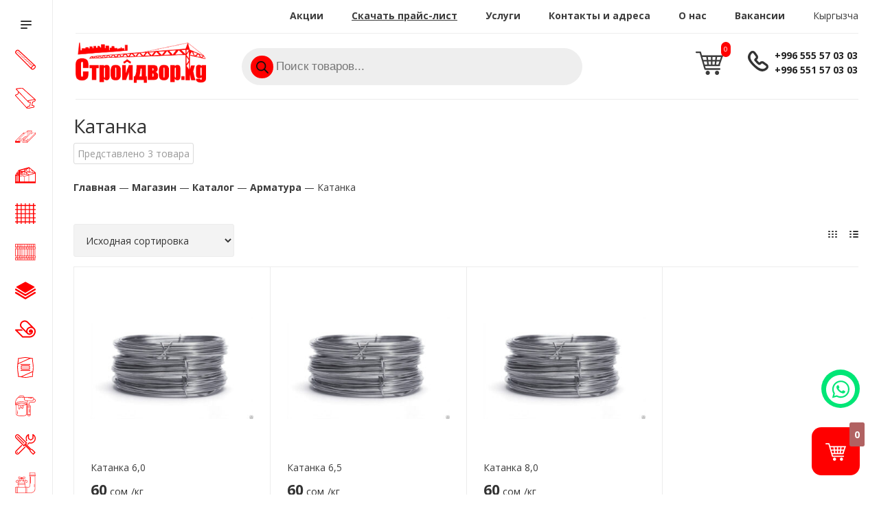

--- FILE ---
content_type: text/html; charset=UTF-8
request_url: https://stroydvor.kg/product-category/catalog/%D0%B0%D1%80%D0%BC%D0%B0%D1%82%D1%83%D1%80%D0%B0/%D0%BA%D0%B0%D1%82%D0%B0%D0%BD%D0%BA%D0%B0/
body_size: 71718
content:
<!doctype html>  
<html lang="ru-RU">
<head>

    <title>	Катанка &lsaquo; Product categories &lsaquo;  Стройдвор &#8212; Сеть строительных магазинов в Бишкеке</title>
	<link rel="stylesheet" href="https://stroydvor.kg/wp-content/themes/stdvor2022/style.css" data-template-style="true">
	<link rel="stylesheet" href="https://stroydvor.kg/wp-content/themes/stdvor2022/css/tstyle1.css">
	<link rel="stylesheet" href="https://stroydvor.kg/wp-content/themes/stdvor2022/css/tstyle2.css">
	<link rel="stylesheet" href="https://stroydvor.kg/wp-content/themes/stdvor2022/css/tstyle3.css">
	<link rel="stylesheet" href="https://stroydvor.kg/wp-content/themes/stdvor2022/css/tstyle4.css">
	
	
	<link rel="stylesheet" href="https://stroydvor.kg/wp-content/themes/stdvor2022/style2.css">
	<meta http-equiv="Content-Type" content="text/html; charset=UTF-8">
    <meta name="viewport" content="initial-scale=1.0, width=device-width">
	  
      <meta name="theme-color" content="#ff0000">
      <style>:root{--theme-base-color: #ff0000;--theme-base-opacity-color: #ff7f001a;--theme-base-color-hue:30;--theme-base-color-saturation:100%;--theme-base-color-lightness:50%;}</style>
     
	 <script data-skip-moving="true">window.lazySizesConfig = window.lazySizesConfig || {};lazySizesConfig.loadMode = 1;lazySizesConfig.expand = 200;lazySizesConfig.expFactor = 1;lazySizesConfig.hFac = 0.1;window.lazySizesConfig.lazyClass = "lazy";</script>
      <script src="https://stroydvor.kg/wp-content/themes/stdvor2022/js/lazysizes.min.js" data-skip-moving="true" defer=""></script>
      <script src="https://stroydvor.kg/wp-content/themes/stdvor2022/js/ls.unveilhooks.min.js" data-skip-moving="true" defer=""></script>
 
      <script data-skip-moving="true" src="https://stroydvor.kg/wp-content/themes/stdvor2022/js/speed.min.js"></script>
	  <meta property="og:title" content="Стройдвор - сеть строительных магазинов в Бишкеке">
      <meta property="og:type" content="website">
      <meta property="og:image" content="https://stroydvor.kg/wp-content/uploads/logored.png">
      <link rel="image_src" href="#">
      <meta property="og:url" content="https://stroydvor.kg">
	  
<link rel="preconnect" href="https://fonts.googleapis.com">
<link rel="preconnect" href="https://fonts.gstatic.com" crossorigin>
<link href="https://fonts.googleapis.com/css2?family=Open+Sans:wght@400;700&display=swap" rel="stylesheet">

    <link rel="stylesheet" href="https://stroydvor.kg/wp-content/themes/stdvor2022/owlcarousel/assets/owl.carousel.css">
    <link rel="stylesheet" href="https://stroydvor.kg/wp-content/themes/stdvor2022/owlcarousel/assets/owl.carousel.min.css">
    <link rel="stylesheet" href="https://stroydvor.kg/wp-content/themes/stdvor2022/owlcarousel/assets/owl.theme.default.min.css">
    <script src="https://stroydvor.kg/wp-content/themes/stdvor2022/js/jquery-3.6.0.min.js"></script>
    <script src="https://stroydvor.kg/wp-content/themes/stdvor2022/owlcarousel/owl.carousel.min.js"></script>

<meta name='robots' content='max-image-preview:large' />
<link rel="alternate" type="application/rss+xml" title="Стройдвор - Сеть строительных магазинов в Бишкеке &raquo; Лента элемента Катанка таксономии Category" href="https://stroydvor.kg/product-category/catalog/%d0%b0%d1%80%d0%bc%d0%b0%d1%82%d1%83%d1%80%d0%b0/%d0%ba%d0%b0%d1%82%d0%b0%d0%bd%d0%ba%d0%b0/feed/" />
<style id='wp-img-auto-sizes-contain-inline-css' type='text/css'>
img:is([sizes=auto i],[sizes^="auto," i]){contain-intrinsic-size:3000px 1500px}
/*# sourceURL=wp-img-auto-sizes-contain-inline-css */
</style>
<style id='wp-block-library-inline-css' type='text/css'>
:root{--wp-block-synced-color:#7a00df;--wp-block-synced-color--rgb:122,0,223;--wp-bound-block-color:var(--wp-block-synced-color);--wp-editor-canvas-background:#ddd;--wp-admin-theme-color:#007cba;--wp-admin-theme-color--rgb:0,124,186;--wp-admin-theme-color-darker-10:#006ba1;--wp-admin-theme-color-darker-10--rgb:0,107,160.5;--wp-admin-theme-color-darker-20:#005a87;--wp-admin-theme-color-darker-20--rgb:0,90,135;--wp-admin-border-width-focus:2px}@media (min-resolution:192dpi){:root{--wp-admin-border-width-focus:1.5px}}.wp-element-button{cursor:pointer}:root .has-very-light-gray-background-color{background-color:#eee}:root .has-very-dark-gray-background-color{background-color:#313131}:root .has-very-light-gray-color{color:#eee}:root .has-very-dark-gray-color{color:#313131}:root .has-vivid-green-cyan-to-vivid-cyan-blue-gradient-background{background:linear-gradient(135deg,#00d084,#0693e3)}:root .has-purple-crush-gradient-background{background:linear-gradient(135deg,#34e2e4,#4721fb 50%,#ab1dfe)}:root .has-hazy-dawn-gradient-background{background:linear-gradient(135deg,#faaca8,#dad0ec)}:root .has-subdued-olive-gradient-background{background:linear-gradient(135deg,#fafae1,#67a671)}:root .has-atomic-cream-gradient-background{background:linear-gradient(135deg,#fdd79a,#004a59)}:root .has-nightshade-gradient-background{background:linear-gradient(135deg,#330968,#31cdcf)}:root .has-midnight-gradient-background{background:linear-gradient(135deg,#020381,#2874fc)}:root{--wp--preset--font-size--normal:16px;--wp--preset--font-size--huge:42px}.has-regular-font-size{font-size:1em}.has-larger-font-size{font-size:2.625em}.has-normal-font-size{font-size:var(--wp--preset--font-size--normal)}.has-huge-font-size{font-size:var(--wp--preset--font-size--huge)}.has-text-align-center{text-align:center}.has-text-align-left{text-align:left}.has-text-align-right{text-align:right}.has-fit-text{white-space:nowrap!important}#end-resizable-editor-section{display:none}.aligncenter{clear:both}.items-justified-left{justify-content:flex-start}.items-justified-center{justify-content:center}.items-justified-right{justify-content:flex-end}.items-justified-space-between{justify-content:space-between}.screen-reader-text{border:0;clip-path:inset(50%);height:1px;margin:-1px;overflow:hidden;padding:0;position:absolute;width:1px;word-wrap:normal!important}.screen-reader-text:focus{background-color:#ddd;clip-path:none;color:#444;display:block;font-size:1em;height:auto;left:5px;line-height:normal;padding:15px 23px 14px;text-decoration:none;top:5px;width:auto;z-index:100000}html :where(.has-border-color){border-style:solid}html :where([style*=border-top-color]){border-top-style:solid}html :where([style*=border-right-color]){border-right-style:solid}html :where([style*=border-bottom-color]){border-bottom-style:solid}html :where([style*=border-left-color]){border-left-style:solid}html :where([style*=border-width]){border-style:solid}html :where([style*=border-top-width]){border-top-style:solid}html :where([style*=border-right-width]){border-right-style:solid}html :where([style*=border-bottom-width]){border-bottom-style:solid}html :where([style*=border-left-width]){border-left-style:solid}html :where(img[class*=wp-image-]){height:auto;max-width:100%}:where(figure){margin:0 0 1em}html :where(.is-position-sticky){--wp-admin--admin-bar--position-offset:var(--wp-admin--admin-bar--height,0px)}@media screen and (max-width:600px){html :where(.is-position-sticky){--wp-admin--admin-bar--position-offset:0px}}

/*# sourceURL=wp-block-library-inline-css */
</style><style id='global-styles-inline-css' type='text/css'>
:root{--wp--preset--aspect-ratio--square: 1;--wp--preset--aspect-ratio--4-3: 4/3;--wp--preset--aspect-ratio--3-4: 3/4;--wp--preset--aspect-ratio--3-2: 3/2;--wp--preset--aspect-ratio--2-3: 2/3;--wp--preset--aspect-ratio--16-9: 16/9;--wp--preset--aspect-ratio--9-16: 9/16;--wp--preset--color--black: #000000;--wp--preset--color--cyan-bluish-gray: #abb8c3;--wp--preset--color--white: #ffffff;--wp--preset--color--pale-pink: #f78da7;--wp--preset--color--vivid-red: #cf2e2e;--wp--preset--color--luminous-vivid-orange: #ff6900;--wp--preset--color--luminous-vivid-amber: #fcb900;--wp--preset--color--light-green-cyan: #7bdcb5;--wp--preset--color--vivid-green-cyan: #00d084;--wp--preset--color--pale-cyan-blue: #8ed1fc;--wp--preset--color--vivid-cyan-blue: #0693e3;--wp--preset--color--vivid-purple: #9b51e0;--wp--preset--gradient--vivid-cyan-blue-to-vivid-purple: linear-gradient(135deg,rgb(6,147,227) 0%,rgb(155,81,224) 100%);--wp--preset--gradient--light-green-cyan-to-vivid-green-cyan: linear-gradient(135deg,rgb(122,220,180) 0%,rgb(0,208,130) 100%);--wp--preset--gradient--luminous-vivid-amber-to-luminous-vivid-orange: linear-gradient(135deg,rgb(252,185,0) 0%,rgb(255,105,0) 100%);--wp--preset--gradient--luminous-vivid-orange-to-vivid-red: linear-gradient(135deg,rgb(255,105,0) 0%,rgb(207,46,46) 100%);--wp--preset--gradient--very-light-gray-to-cyan-bluish-gray: linear-gradient(135deg,rgb(238,238,238) 0%,rgb(169,184,195) 100%);--wp--preset--gradient--cool-to-warm-spectrum: linear-gradient(135deg,rgb(74,234,220) 0%,rgb(151,120,209) 20%,rgb(207,42,186) 40%,rgb(238,44,130) 60%,rgb(251,105,98) 80%,rgb(254,248,76) 100%);--wp--preset--gradient--blush-light-purple: linear-gradient(135deg,rgb(255,206,236) 0%,rgb(152,150,240) 100%);--wp--preset--gradient--blush-bordeaux: linear-gradient(135deg,rgb(254,205,165) 0%,rgb(254,45,45) 50%,rgb(107,0,62) 100%);--wp--preset--gradient--luminous-dusk: linear-gradient(135deg,rgb(255,203,112) 0%,rgb(199,81,192) 50%,rgb(65,88,208) 100%);--wp--preset--gradient--pale-ocean: linear-gradient(135deg,rgb(255,245,203) 0%,rgb(182,227,212) 50%,rgb(51,167,181) 100%);--wp--preset--gradient--electric-grass: linear-gradient(135deg,rgb(202,248,128) 0%,rgb(113,206,126) 100%);--wp--preset--gradient--midnight: linear-gradient(135deg,rgb(2,3,129) 0%,rgb(40,116,252) 100%);--wp--preset--font-size--small: 13px;--wp--preset--font-size--medium: 20px;--wp--preset--font-size--large: 36px;--wp--preset--font-size--x-large: 42px;--wp--preset--spacing--20: 0.44rem;--wp--preset--spacing--30: 0.67rem;--wp--preset--spacing--40: 1rem;--wp--preset--spacing--50: 1.5rem;--wp--preset--spacing--60: 2.25rem;--wp--preset--spacing--70: 3.38rem;--wp--preset--spacing--80: 5.06rem;--wp--preset--shadow--natural: 6px 6px 9px rgba(0, 0, 0, 0.2);--wp--preset--shadow--deep: 12px 12px 50px rgba(0, 0, 0, 0.4);--wp--preset--shadow--sharp: 6px 6px 0px rgba(0, 0, 0, 0.2);--wp--preset--shadow--outlined: 6px 6px 0px -3px rgb(255, 255, 255), 6px 6px rgb(0, 0, 0);--wp--preset--shadow--crisp: 6px 6px 0px rgb(0, 0, 0);}:where(.is-layout-flex){gap: 0.5em;}:where(.is-layout-grid){gap: 0.5em;}body .is-layout-flex{display: flex;}.is-layout-flex{flex-wrap: wrap;align-items: center;}.is-layout-flex > :is(*, div){margin: 0;}body .is-layout-grid{display: grid;}.is-layout-grid > :is(*, div){margin: 0;}:where(.wp-block-columns.is-layout-flex){gap: 2em;}:where(.wp-block-columns.is-layout-grid){gap: 2em;}:where(.wp-block-post-template.is-layout-flex){gap: 1.25em;}:where(.wp-block-post-template.is-layout-grid){gap: 1.25em;}.has-black-color{color: var(--wp--preset--color--black) !important;}.has-cyan-bluish-gray-color{color: var(--wp--preset--color--cyan-bluish-gray) !important;}.has-white-color{color: var(--wp--preset--color--white) !important;}.has-pale-pink-color{color: var(--wp--preset--color--pale-pink) !important;}.has-vivid-red-color{color: var(--wp--preset--color--vivid-red) !important;}.has-luminous-vivid-orange-color{color: var(--wp--preset--color--luminous-vivid-orange) !important;}.has-luminous-vivid-amber-color{color: var(--wp--preset--color--luminous-vivid-amber) !important;}.has-light-green-cyan-color{color: var(--wp--preset--color--light-green-cyan) !important;}.has-vivid-green-cyan-color{color: var(--wp--preset--color--vivid-green-cyan) !important;}.has-pale-cyan-blue-color{color: var(--wp--preset--color--pale-cyan-blue) !important;}.has-vivid-cyan-blue-color{color: var(--wp--preset--color--vivid-cyan-blue) !important;}.has-vivid-purple-color{color: var(--wp--preset--color--vivid-purple) !important;}.has-black-background-color{background-color: var(--wp--preset--color--black) !important;}.has-cyan-bluish-gray-background-color{background-color: var(--wp--preset--color--cyan-bluish-gray) !important;}.has-white-background-color{background-color: var(--wp--preset--color--white) !important;}.has-pale-pink-background-color{background-color: var(--wp--preset--color--pale-pink) !important;}.has-vivid-red-background-color{background-color: var(--wp--preset--color--vivid-red) !important;}.has-luminous-vivid-orange-background-color{background-color: var(--wp--preset--color--luminous-vivid-orange) !important;}.has-luminous-vivid-amber-background-color{background-color: var(--wp--preset--color--luminous-vivid-amber) !important;}.has-light-green-cyan-background-color{background-color: var(--wp--preset--color--light-green-cyan) !important;}.has-vivid-green-cyan-background-color{background-color: var(--wp--preset--color--vivid-green-cyan) !important;}.has-pale-cyan-blue-background-color{background-color: var(--wp--preset--color--pale-cyan-blue) !important;}.has-vivid-cyan-blue-background-color{background-color: var(--wp--preset--color--vivid-cyan-blue) !important;}.has-vivid-purple-background-color{background-color: var(--wp--preset--color--vivid-purple) !important;}.has-black-border-color{border-color: var(--wp--preset--color--black) !important;}.has-cyan-bluish-gray-border-color{border-color: var(--wp--preset--color--cyan-bluish-gray) !important;}.has-white-border-color{border-color: var(--wp--preset--color--white) !important;}.has-pale-pink-border-color{border-color: var(--wp--preset--color--pale-pink) !important;}.has-vivid-red-border-color{border-color: var(--wp--preset--color--vivid-red) !important;}.has-luminous-vivid-orange-border-color{border-color: var(--wp--preset--color--luminous-vivid-orange) !important;}.has-luminous-vivid-amber-border-color{border-color: var(--wp--preset--color--luminous-vivid-amber) !important;}.has-light-green-cyan-border-color{border-color: var(--wp--preset--color--light-green-cyan) !important;}.has-vivid-green-cyan-border-color{border-color: var(--wp--preset--color--vivid-green-cyan) !important;}.has-pale-cyan-blue-border-color{border-color: var(--wp--preset--color--pale-cyan-blue) !important;}.has-vivid-cyan-blue-border-color{border-color: var(--wp--preset--color--vivid-cyan-blue) !important;}.has-vivid-purple-border-color{border-color: var(--wp--preset--color--vivid-purple) !important;}.has-vivid-cyan-blue-to-vivid-purple-gradient-background{background: var(--wp--preset--gradient--vivid-cyan-blue-to-vivid-purple) !important;}.has-light-green-cyan-to-vivid-green-cyan-gradient-background{background: var(--wp--preset--gradient--light-green-cyan-to-vivid-green-cyan) !important;}.has-luminous-vivid-amber-to-luminous-vivid-orange-gradient-background{background: var(--wp--preset--gradient--luminous-vivid-amber-to-luminous-vivid-orange) !important;}.has-luminous-vivid-orange-to-vivid-red-gradient-background{background: var(--wp--preset--gradient--luminous-vivid-orange-to-vivid-red) !important;}.has-very-light-gray-to-cyan-bluish-gray-gradient-background{background: var(--wp--preset--gradient--very-light-gray-to-cyan-bluish-gray) !important;}.has-cool-to-warm-spectrum-gradient-background{background: var(--wp--preset--gradient--cool-to-warm-spectrum) !important;}.has-blush-light-purple-gradient-background{background: var(--wp--preset--gradient--blush-light-purple) !important;}.has-blush-bordeaux-gradient-background{background: var(--wp--preset--gradient--blush-bordeaux) !important;}.has-luminous-dusk-gradient-background{background: var(--wp--preset--gradient--luminous-dusk) !important;}.has-pale-ocean-gradient-background{background: var(--wp--preset--gradient--pale-ocean) !important;}.has-electric-grass-gradient-background{background: var(--wp--preset--gradient--electric-grass) !important;}.has-midnight-gradient-background{background: var(--wp--preset--gradient--midnight) !important;}.has-small-font-size{font-size: var(--wp--preset--font-size--small) !important;}.has-medium-font-size{font-size: var(--wp--preset--font-size--medium) !important;}.has-large-font-size{font-size: var(--wp--preset--font-size--large) !important;}.has-x-large-font-size{font-size: var(--wp--preset--font-size--x-large) !important;}
/*# sourceURL=global-styles-inline-css */
</style>

<style id='classic-theme-styles-inline-css' type='text/css'>
/*! This file is auto-generated */
.wp-block-button__link{color:#fff;background-color:#32373c;border-radius:9999px;box-shadow:none;text-decoration:none;padding:calc(.667em + 2px) calc(1.333em + 2px);font-size:1.125em}.wp-block-file__button{background:#32373c;color:#fff;text-decoration:none}
/*# sourceURL=/wp-includes/css/classic-themes.min.css */
</style>
<style id='woocommerce-inline-inline-css' type='text/css'>
.woocommerce form .form-row .required { visibility: visible; }
/*# sourceURL=woocommerce-inline-inline-css */
</style>
<link rel='stylesheet' id='wpo_min-header-0-css' href='https://stroydvor.kg/wp-content/cache/wpo-minify/1765294823/assets/wpo-minify-header-d1751734.min.css' type='text/css' media='all' />
<link rel='stylesheet' id='wpo_min-header-1-css' href='https://stroydvor.kg/wp-content/cache/wpo-minify/1765294823/assets/wpo-minify-header-8c4a1304.min.css' type='text/css' media='only screen and (max-width: 768px)' />
<link rel='stylesheet' id='wpo_min-header-2-css' href='https://stroydvor.kg/wp-content/cache/wpo-minify/1765294823/assets/wpo-minify-header-bec433c5.min.css' type='text/css' media='all' />
<script type="text/javascript" src="https://stroydvor.kg/wp-content/cache/wpo-minify/1765294823/assets/wpo-minify-header-67c31799.min.js" id="wpo_min-header-0-js"></script>
<link rel="https://api.w.org/" href="https://stroydvor.kg/wp-json/" /><link rel="alternate" title="JSON" type="application/json" href="https://stroydvor.kg/wp-json/wp/v2/product_cat/61" /><link rel="EditURI" type="application/rsd+xml" title="RSD" href="https://stroydvor.kg/xmlrpc.php?rsd" />
<meta name="generator" content="WordPress 6.9" />
<meta name="generator" content="WooCommerce 8.2.4" />
<link rel="alternate" hreflang="ru-RU" href="https://stroydvor.kg/product-category/catalog/арматура/катанка/"/>
<link rel="alternate" hreflang="kg-KG" href="https://stroydvor.kg/ky/product-category/catalog/арматура/катанка/"/>
<link rel="alternate" hreflang="ru" href="https://stroydvor.kg/product-category/catalog/арматура/катанка/"/>
<link rel="alternate" hreflang="kg" href="https://stroydvor.kg/ky/product-category/catalog/арматура/катанка/"/>
<link rel="alternate" hreflang="x-default" href="https://stroydvor.kg/product-category/catalog/арматура/катанка/"/>
		<style>
			.dgwt-wcas-ico-magnifier,.dgwt-wcas-ico-magnifier-handler{max-width:20px}.dgwt-wcas-search-wrapp{max-width:600px}		</style>
			<noscript><style>.woocommerce-product-gallery{ opacity: 1 !important; }</style></noscript>
	<link rel="icon" href="https://stroydvor.kg/wp-content/uploads/favicon-64x64.png" sizes="32x32" />
<link rel="icon" href="https://stroydvor.kg/wp-content/uploads/favicon-300x300.png" sizes="192x192" />
<link rel="apple-touch-icon" href="https://stroydvor.kg/wp-content/uploads/favicon-300x300.png" />
<meta name="msapplication-TileImage" content="https://stroydvor.kg/wp-content/uploads/favicon-300x300.png" />
<meta name="yandex-verification" content="051f04c50d06a7dc" />
<meta name="mailru-domain" content="GPgLAsRBd73OMwRd" />
 

<!-- Google Tag Manager -->
<script>(function(w,d,s,l,i){w[l]=w[l]||[];w[l].push({'gtm.start':
new Date().getTime(),event:'gtm.js'});var f=d.getElementsByTagName(s)[0],
j=d.createElement(s),dl=l!='dataLayer'?'&l='+l:'';j.async=true;j.src=
'https://www.googletagmanager.com/gtm.js?id='+i+dl;f.parentNode.insertBefore(j,f);
})(window,document,'script','dataLayer','GTM-N6P65DN');</script>
<!-- End Google Tag Manager -->

</head>

<body class="site_mk sticky_menu fill_bg_n theme-light" id="main" data-site="/">
<!-- Google Tag Manager (noscript) -->
<noscript><iframe src="https://www.googletagmanager.com/ns.html?id=GTM-N6P65DN"
height="0" width="0" style="display:none;visibility:hidden"></iframe></noscript>
<!-- End Google Tag Manager (noscript) -->
        
		



		 

	<div id="panel"></div>
 
     <script data-skip-moving="true">var solutionName = 'arMaxOptions';</script>

      <div class="wrapper1 header_bgcolored long_header2 wides_menu smalls big_header sticky_menu sm ">
      

	<div id="mega_fixed_menu" class="mega_fixed_menu">
   <div class="maxwidth-theme">
   <div class="megaclose"  onclick="mobmenuClose()" >
      <svg class="svg svg-close" width="14" height="14" viewBox="0 0 14 14">
         <path data-name="Rounded Rectangle 568 copy 16" d="M1009.4,953l5.32,5.315a0.987,0.987,0,0,1,0,1.4,1,1,0,0,1-1.41,0L1008,954.4l-5.32,5.315a0.991,0.991,0,0,1-1.4-1.4L1006.6,953l-5.32-5.315a0.991,0.991,0,0,1,1.4-1.4l5.32,5.315,5.31-5.315a1,1,0,0,1,1.41,0,0.987,0.987,0,0,1,0,1.4Z" transform="translate(-1001 -946)"></path>
      </svg>
      <i class="svg svg-close mask arrow"></i>
		
		</div>

	 <div class="row">
         <div class="col-md-9">
            <div class="left_menu_block">
               <div class="logo_block flexbox flexbox--row align-items-normal">
                  <div class="logo">
                     <a href="https://stroydvor.kg">
                     <img src="https://stroydvor.kg/wp-content/uploads/logored.png" data-src="https://stroydvor.kg/wp-content/uploads/logored.png"> 
                     <!--<img src="https://stroydvor.kg/wp-content/uploads/sdvornewyear.png" data-src="https://stroydvor.kg/wp-content/uploads/sdvornewyear.png"> -->
                     </a>						
                  </div>
                  <div class="top-description addr">
                     Строительный<br>Интернет-магазин						
                  </div>
               </div>
               <!-- noindex -->
               <div class="burger_menu_wrapper">
                  <div class="bottom_links_wrapper row">
                     <div class="menu-item col-md-4 unvisible    ">
                        <div class="wrap">
                           <a class="" href="https://stroydvor.kg/category/vugoda/">
                              <div class="link-title color-theme-hover">
                                 <i class="svg inline  svg-inline-icon_discount" aria-hidden="true">
                                    <svg xmlns="https://www.w3.org/2000/svg" width="9" height="12" viewBox="0 0 9 12">
                                       <path data-name="Shape 943 copy 12" class="cls-1" d="M710,75l-7,7h3l-1,5,7-7h-3Z" transform="translate(-703 -75)"></path>
                                    </svg>
                                 </i>
                                 Акции							
                              </div>
                           </a>
                        </div>
                     </div>
                     <div class="menu-item col-md-4 unvisible    ">
                        <div class="wrap">
                           <a class="" href="https://stroydvor.kg/услуги/">
                              <div class="link-title color-theme-hover">
                                 Услуги							
                              </div>
                           </a>
                        </div>
                     </div>
                     <div class="menu-item col-md-4 unvisible    ">
                        <div class="wrap">
                           <a class="" href="https://stroydvor.kg/контакты/">
                              <div class="link-title color-theme-hover">
                                 Контакты							
                              </div>
                           </a>
                        </div>
                     </div>
                  </div>
                  <div class="top_link_wrapper">
                     <div class="menu-item dropdown catalog wide_menu   ">
                        <div class="wrap">
                           <a class="dropdown-toggle" href="#">
                              <div class="link-title color-theme-hover">
                                 <i class="svg inline  svg-inline-icon_catalog" aria-hidden="true">
                                    <svg xmlns="https://www.w3.org/2000/svg" width="10" height="10" viewBox="0 0 10 10">
                                       <path data-name="Rounded Rectangle 969 copy 7" class="cls-1" d="M644,76a1,1,0,1,1-1,1A1,1,0,0,1,644,76Zm4,0a1,1,0,1,1-1,1A1,1,0,0,1,648,76Zm4,0a1,1,0,1,1-1,1A1,1,0,0,1,652,76Zm-8,4a1,1,0,1,1-1,1A1,1,0,0,1,644,80Zm4,0a1,1,0,1,1-1,1A1,1,0,0,1,648,80Zm4,0a1,1,0,1,1-1,1A1,1,0,0,1,652,80Zm-8,4a1,1,0,1,1-1,1A1,1,0,0,1,644,84Zm4,0a1,1,0,1,1-1,1A1,1,0,0,1,648,84Zm4,0a1,1,0,1,1-1,1A1,1,0,0,1,652,84Z" transform="translate(-643 -76)"></path>
                                    </svg>
                                 </i>
                                 Каталог							
                              </div>
                           </a>
                           <span class="tail"></span>
                           <div class="burger-dropdown-menu row">
                              <div class="menu-wrapper">
                                                                  <div class="col-md-4 dropdown-submenu">
                                    <a href="https://stroydvor.kg/product-category/catalog/%d0%b0%d1%80%d0%bc%d0%b0%d1%82%d1%83%d1%80%d0%b0/">
                                    <span class="name option-font-bold">Арматура</span>
                                    </a>
                                    <div class="burger-dropdown-menu toggle_menu">
                                                                              <div class="menu-item   ">
                                          <a href="https://stroydvor.kg/product-category/catalog/%d0%b0%d1%80%d0%bc%d0%b0%d1%82%d1%83%d1%80%d0%b0/%d0%b0%d0%bd%d0%ba%d0%b5%d1%80%d0%bd%d1%8b%d0%b5-%d1%88%d0%b0%d0%b9%d0%b1%d1%8b-%d0%b4%d0%bb%d1%8f-%d0%b0%d1%80%d0%bc%d0%b0%d1%82%d1%83%d1%80%d1%8b/">
                                          <span class="name color-theme-hover">Анкерные шайбы для арматуры</span>
                                          </a>
                                       </div>
                                                                              <div class="menu-item   ">
                                          <a href="https://stroydvor.kg/product-category/catalog/%d0%b0%d1%80%d0%bc%d0%b0%d1%82%d1%83%d1%80%d0%b0/%d0%b0%d1%80%d0%bc%d0%b0%d1%82%d1%83%d1%80%d0%b0-%d0%b1%d0%b8%d1%88%d0%ba%d0%b5%d0%ba/">
                                          <span class="name color-theme-hover">Арматура (Бишкек)</span>
                                          </a>
                                       </div>
                                                                              <div class="menu-item   ">
                                          <a href="https://stroydvor.kg/product-category/catalog/%d0%b0%d1%80%d0%bc%d0%b0%d1%82%d1%83%d1%80%d0%b0/%d0%b0%d1%80%d0%bc%d0%b0%d1%82%d1%83%d1%80%d0%b0-%d1%80%d0%be%d1%81%d1%81%d0%b8%d0%b9%d1%81%d0%ba%d0%b0%d1%8f/">
                                          <span class="name color-theme-hover">Арматура российская</span>
                                          </a>
                                       </div>
                                                                              <div class="menu-item   ">
                                          <a href="https://stroydvor.kg/product-category/catalog/%d0%b0%d1%80%d0%bc%d0%b0%d1%82%d1%83%d1%80%d0%b0/%d0%b2%d0%b0%d0%bd%d0%bd%d0%be%d1%87%d0%ba%d0%b8-%d0%b4%d0%bb%d1%8f-%d0%b0%d1%80%d0%bc%d0%b0%d1%82%d1%83%d1%80%d1%8b/">
                                          <span class="name color-theme-hover">Ванночки для арматуры</span>
                                          </a>
                                       </div>
                                                                              <div class="menu-item   ">
                                          <a href="https://stroydvor.kg/product-category/catalog/%d0%b0%d1%80%d0%bc%d0%b0%d1%82%d1%83%d1%80%d0%b0/%d0%ba%d0%b0%d1%82%d0%b0%d0%bd%d0%ba%d0%b0/">
                                          <span class="name color-theme-hover">Катанка</span>
                                          </a>
                                       </div>
                                                                              <div class="menu-item   ">
                                          <a href="https://stroydvor.kg/product-category/catalog/%d0%b0%d1%80%d0%bc%d0%b0%d1%82%d1%83%d1%80%d0%b0/%d0%ba%d1%80%d1%83%d0%b3/">
                                          <span class="name color-theme-hover">Круг</span>
                                          </a>
                                       </div>
                                         
                                    </div>
                                 </div>
                                                                  <div class="col-md-4 dropdown-submenu">
                                    <a href="https://stroydvor.kg/product-category/catalog/%d0%bc%d0%b5%d1%82%d0%b0%d0%bb%d0%bb%d0%be%d0%bf%d1%80%d0%be%d0%ba%d0%b0%d1%82/">
                                    <span class="name option-font-bold">Металлопрокат</span>
                                    </a>
                                    <div class="burger-dropdown-menu toggle_menu">
                                                                              <div class="menu-item   ">
                                          <a href="https://stroydvor.kg/product-category/catalog/%d0%bc%d0%b5%d1%82%d0%b0%d0%bb%d0%bb%d0%be%d0%bf%d1%80%d0%be%d0%ba%d0%b0%d1%82/%d0%b4%d0%b2%d1%83%d1%82%d0%b0%d0%b2%d1%80%d1%8b/">
                                          <span class="name color-theme-hover">Двутавры</span>
                                          </a>
                                       </div>
                                                                              <div class="menu-item   ">
                                          <a href="https://stroydvor.kg/product-category/catalog/%d0%bc%d0%b5%d1%82%d0%b0%d0%bb%d0%bb%d0%be%d0%bf%d1%80%d0%be%d0%ba%d0%b0%d1%82/%d0%ba%d0%b2%d0%b0%d0%b4%d1%80%d0%b0%d1%82-%d0%b1%d0%b8%d1%88%d0%ba%d0%b5%d0%ba/">
                                          <span class="name color-theme-hover">Квадрат (Бишкек)</span>
                                          </a>
                                       </div>
                                                                              <div class="menu-item   ">
                                          <a href="https://stroydvor.kg/product-category/catalog/%d0%bc%d0%b5%d1%82%d0%b0%d0%bb%d0%bb%d0%be%d0%bf%d1%80%d0%be%d0%ba%d0%b0%d1%82/%d0%bf%d0%be%d0%bb%d0%be%d1%81%d0%b0/">
                                          <span class="name color-theme-hover">Полоса</span>
                                          </a>
                                       </div>
                                                                              <div class="menu-item   ">
                                          <a href="https://stroydvor.kg/product-category/catalog/%d0%bc%d0%b5%d1%82%d0%b0%d0%bb%d0%bb%d0%be%d0%bf%d1%80%d0%be%d0%ba%d0%b0%d1%82/%d1%85%d0%be%d0%bc%d1%83%d1%82%d1%8b/">
                                          <span class="name color-theme-hover">Хомуты</span>
                                          </a>
                                       </div>
                                                                              <div class="menu-item   ">
                                          <a href="https://stroydvor.kg/product-category/catalog/%d0%bc%d0%b5%d1%82%d0%b0%d0%bb%d0%bb%d0%be%d0%bf%d1%80%d0%be%d0%ba%d0%b0%d1%82/%d1%88%d0%b2%d0%b5%d0%bb%d0%bb%d0%b5%d1%80%d1%8b/">
                                          <span class="name color-theme-hover">Швеллеры</span>
                                          </a>
                                       </div>
                                                                              <div class="menu-item   ">
                                          <a href="https://stroydvor.kg/product-category/catalog/%d0%bc%d0%b5%d1%82%d0%b0%d0%bb%d0%bb%d0%be%d0%bf%d1%80%d0%be%d0%ba%d0%b0%d1%82/%d0%bf%d1%80%d0%be%d0%b2%d0%be%d0%bb%d0%be%d0%ba%d0%b0/">
                                          <span class="name color-theme-hover">Проволока</span>
                                          </a>
                                       </div>
                                                                              <div class="menu-item   ">
                                          <a href="https://stroydvor.kg/product-category/catalog/%d0%bc%d0%b5%d1%82%d0%b0%d0%bb%d0%bb%d0%be%d0%bf%d1%80%d0%be%d0%ba%d0%b0%d1%82/%d0%bf%d1%80%d0%be%d0%ba%d0%b0%d1%82-%d0%bb%d0%b8%d1%81%d1%82%d0%be%d0%b2%d0%be%d0%b9/">
                                          <span class="name color-theme-hover">Прокат листовой</span>
                                          </a>
                                       </div>
                                                                              <div class="menu-item   ">
                                          <a href="https://stroydvor.kg/product-category/catalog/%d0%bc%d0%b5%d1%82%d0%b0%d0%bb%d0%bb%d0%be%d0%bf%d1%80%d0%be%d0%ba%d0%b0%d1%82/%d0%bf%d1%80%d0%be%d0%ba%d0%b0%d1%82-%d1%83%d0%b3%d0%bb%d0%be%d0%b2%d0%be%d0%b9/">
                                          <span class="name color-theme-hover">Прокат угловой</span>
                                          </a>
                                       </div>
                                                                              <div class="menu-item   ">
                                          <a href="https://stroydvor.kg/product-category/catalog/%d0%bc%d0%b5%d1%82%d0%b0%d0%bb%d0%bb%d0%be%d0%bf%d1%80%d0%be%d0%ba%d0%b0%d1%82/%d1%81%d0%b5%d1%82%d0%ba%d0%b0/">
                                          <span class="name color-theme-hover">Сетка</span>
                                          </a>
                                       </div>
                                                                              <div class="menu-item   ">
                                          <a href="https://stroydvor.kg/product-category/catalog/%d0%bc%d0%b5%d1%82%d0%b0%d0%bb%d0%bb%d0%be%d0%bf%d1%80%d0%be%d0%ba%d0%b0%d1%82/%d1%82%d1%80%d1%83%d0%b1%d1%8b/">
                                          <span class="name color-theme-hover">Трубы</span>
                                          </a>
                                       </div>
                                         
                                    </div>
                                 </div>
                                                                  <div class="col-md-4 dropdown-submenu">
                                    <a href="https://stroydvor.kg/product-category/catalog/%d0%bf%d0%b8%d0%bb%d0%be%d0%bc%d0%b0%d1%82%d0%b5%d1%80%d0%b8%d0%b0%d0%bb%d1%8b-%d0%be%d1%81%d0%bf-%d0%b4%d1%81%d0%bf-%d1%84%d0%b0%d0%b5%d1%80%d0%b0/">
                                    <span class="name option-font-bold">Пиломатериалы, ОСП, ДСП, Фанера</span>
                                    </a>
                                    <div class="burger-dropdown-menu toggle_menu">
                                                                              <div class="menu-item   ">
                                          <a href="https://stroydvor.kg/product-category/catalog/%d0%bf%d0%b8%d0%bb%d0%be%d0%bc%d0%b0%d1%82%d0%b5%d1%80%d0%b8%d0%b0%d0%bb%d1%8b-%d0%be%d1%81%d0%bf-%d0%b4%d1%81%d0%bf-%d1%84%d0%b0%d0%b5%d1%80%d0%b0/%d0%b4%d0%b2%d0%bf/">
                                          <span class="name color-theme-hover">ДВП</span>
                                          </a>
                                       </div>
                                                                              <div class="menu-item   ">
                                          <a href="https://stroydvor.kg/product-category/catalog/%d0%bf%d0%b8%d0%bb%d0%be%d0%bc%d0%b0%d1%82%d0%b5%d1%80%d0%b8%d0%b0%d0%bb%d1%8b-%d0%be%d1%81%d0%bf-%d0%b4%d1%81%d0%bf-%d1%84%d0%b0%d0%b5%d1%80%d0%b0/%d0%b4%d0%be%d1%81%d0%ba%d0%b8-%d0%be%d0%b1%d1%80%d0%b5%d0%b7%d0%bd%d1%8b%d0%b5/">
                                          <span class="name color-theme-hover">Доски обрезные</span>
                                          </a>
                                       </div>
                                                                              <div class="menu-item   ">
                                          <a href="https://stroydvor.kg/product-category/catalog/%d0%bf%d0%b8%d0%bb%d0%be%d0%bc%d0%b0%d1%82%d0%b5%d1%80%d0%b8%d0%b0%d0%bb%d1%8b-%d0%be%d1%81%d0%bf-%d0%b4%d1%81%d0%bf-%d1%84%d0%b0%d0%b5%d1%80%d0%b0/%d0%b4%d1%81%d0%bf/">
                                          <span class="name color-theme-hover">ДСП</span>
                                          </a>
                                       </div>
                                                                              <div class="menu-item   ">
                                          <a href="https://stroydvor.kg/product-category/catalog/%d0%bf%d0%b8%d0%bb%d0%be%d0%bc%d0%b0%d1%82%d0%b5%d1%80%d0%b8%d0%b0%d0%bb%d1%8b-%d0%be%d1%81%d0%bf-%d0%b4%d1%81%d0%bf-%d1%84%d0%b0%d0%b5%d1%80%d0%b0/%d0%be%d1%81%d0%bf/">
                                          <span class="name color-theme-hover">ОСП</span>
                                          </a>
                                       </div>
                                                                              <div class="menu-item   ">
                                          <a href="https://stroydvor.kg/product-category/catalog/%d0%bf%d0%b8%d0%bb%d0%be%d0%bc%d0%b0%d1%82%d0%b5%d1%80%d0%b8%d0%b0%d0%bb%d1%8b-%d0%be%d1%81%d0%bf-%d0%b4%d1%81%d0%bf-%d1%84%d0%b0%d0%b5%d1%80%d0%b0/%d1%84%d0%b0%d0%bd%d0%b5%d1%80%d0%b0-%d0%bb%d0%b0%d0%bc%d0%b8%d0%bd%d0%b8%d1%80%d0%be%d0%b2%d0%b0%d0%bd%d0%bd%d0%b0%d1%8f/">
                                          <span class="name color-theme-hover">Фанера ламинированная</span>
                                          </a>
                                       </div>
                                                                              <div class="menu-item   ">
                                          <a href="https://stroydvor.kg/product-category/catalog/%d0%bf%d0%b8%d0%bb%d0%be%d0%bc%d0%b0%d1%82%d0%b5%d1%80%d0%b8%d0%b0%d0%bb%d1%8b-%d0%be%d1%81%d0%bf-%d0%b4%d1%81%d0%bf-%d1%84%d0%b0%d0%b5%d1%80%d0%b0/%d1%84%d0%b0%d0%bd%d0%b5%d1%80%d0%b0-%d0%bd%d0%b5%d0%bb%d0%b0%d0%bc%d0%b8%d0%bd%d0%b8%d1%80%d0%be%d0%b2%d0%b0%d0%bd%d0%bd%d0%b0%d1%8f/">
                                          <span class="name color-theme-hover">Фанера неламинированная</span>
                                          </a>
                                       </div>
                                                                              <div class="menu-item   ">
                                          <a href="https://stroydvor.kg/product-category/catalog/%d0%bf%d0%b8%d0%bb%d0%be%d0%bc%d0%b0%d1%82%d0%b5%d1%80%d0%b8%d0%b0%d0%bb%d1%8b-%d0%be%d1%81%d0%bf-%d0%b4%d1%81%d0%bf-%d1%84%d0%b0%d0%b5%d1%80%d0%b0/%d1%84%d0%b0%d0%bd%d0%b5%d1%80%d0%b0-%d0%bd%d0%b5%d0%bb%d0%b0%d0%bc%d0%b8%d0%bd%d0%b8%d1%80%d0%be%d0%b2%d0%b0%d0%bd%d0%bd%d0%b0%d1%8f-%d1%85%d0%b2%d0%be%d0%b9%d0%bd%d0%b0%d1%8f/">
                                          <span class="name color-theme-hover">Фанера неламинированная хвойная</span>
                                          </a>
                                       </div>
                                         
                                    </div>
                                 </div>
                                                                  <div class="col-md-4 dropdown-submenu">
                                    <a href="https://stroydvor.kg/product-category/catalog/%d0%bc%d0%b5%d1%82%d0%b0%d0%bb%d0%bb%d0%be%d0%ba%d0%be%d0%bd%d1%81%d1%82%d1%80%d1%83%d0%ba%d1%86%d0%b8%d0%b8/">
                                    <span class="name option-font-bold">Металлоконструкции</span>
                                    </a>
                                    <div class="burger-dropdown-menu toggle_menu">
                                                                              <div class="menu-item   ">
                                          <a href="https://stroydvor.kg/product-category/catalog/%d0%bc%d0%b5%d1%82%d0%b0%d0%bb%d0%bb%d0%be%d0%ba%d0%be%d0%bd%d1%81%d1%82%d1%80%d1%83%d0%ba%d1%86%d0%b8%d0%b8/%d1%84%d0%b5%d1%80%d0%bc%d1%8b-%d0%b0%d1%80%d0%be%d1%87%d0%bd%d1%8b%d0%b5/">
                                          <span class="name color-theme-hover">Фермы арочные</span>
                                          </a>
                                       </div>
                                                                              <div class="menu-item   ">
                                          <a href="https://stroydvor.kg/product-category/catalog/%d0%bc%d0%b5%d1%82%d0%b0%d0%bb%d0%bb%d0%be%d0%ba%d0%be%d0%bd%d1%81%d1%82%d1%80%d1%83%d0%ba%d1%86%d0%b8%d0%b8/%d1%84%d0%b5%d1%80%d0%bc%d1%8b-%d0%bf%d1%80%d1%8f%d0%bc%d1%8b%d0%b5/">
                                          <span class="name color-theme-hover">Фермы прямые</span>
                                          </a>
                                       </div>
                                         
                                    </div>
                                 </div>
                                                                  <div class="col-md-4 dropdown-submenu">
                                    <a href="https://stroydvor.kg/product-category/catalog/%d0%bf%d1%80%d0%be%d0%b8%d0%b7%d0%b2%d0%be%d0%b4%d1%81%d1%82%d0%b2%d0%be-%d1%81%d0%b5%d1%82%d0%ba%d0%b8-%d0%bc%d0%b0%d0%ba/">
                                    <span class="name option-font-bold">Производство сетки МАК</span>
                                    </a>
                                    <div class="burger-dropdown-menu toggle_menu">
                                                                              <div class="menu-item   ">
                                          <a href="https://stroydvor.kg/product-category/catalog/%d0%bf%d1%80%d0%be%d0%b8%d0%b7%d0%b2%d0%be%d0%b4%d1%81%d1%82%d0%b2%d0%be-%d1%81%d0%b5%d1%82%d0%ba%d0%b8-%d0%bc%d0%b0%d0%ba/%d1%81%d0%b5%d1%82%d0%ba%d0%b0-%d0%bc%d0%b0%d0%ba-%d0%b4%d0%bb%d1%8f-%d1%81%d1%82%d1%8f%d0%b6%d0%ba%d0%b8/">
                                          <span class="name color-theme-hover">Сетка МАК для стяжки</span>
                                          </a>
                                       </div>
                                                                              <div class="menu-item   ">
                                          <a href="https://stroydvor.kg/product-category/catalog/%d0%bf%d1%80%d0%be%d0%b8%d0%b7%d0%b2%d0%be%d0%b4%d1%81%d1%82%d0%b2%d0%be-%d1%81%d0%b5%d1%82%d0%ba%d0%b8-%d0%bc%d0%b0%d0%ba/%d1%81%d0%b5%d1%82%d0%ba%d0%b0-%d0%bc%d0%b0%d0%ba-%d0%ba%d0%bb%d0%b0%d0%b4%d0%be%d1%87%d0%bd%d0%b0%d1%8f/">
                                          <span class="name color-theme-hover">Сетка МАК кладочная</span>
                                          </a>
                                       </div>
                                         
                                    </div>
                                 </div>
                                                                  <div class="col-md-4 dropdown-submenu">
                                    <a href="https://stroydvor.kg/product-category/catalog/%d0%b7%d0%b0%d0%b1%d0%be%d1%80%d0%bd%d0%b0%d1%8f-%d1%81%d0%b5%d1%82%d0%ba%d0%b0/">
                                    <span class="name option-font-bold">Заборная сетка</span>
                                    </a>
                                    <div class="burger-dropdown-menu toggle_menu">
                                                                              <div class="menu-item   ">
                                          <a href="https://stroydvor.kg/product-category/catalog/%d0%b7%d0%b0%d0%b1%d0%be%d1%80%d0%bd%d0%b0%d1%8f-%d1%81%d0%b5%d1%82%d0%ba%d0%b0/%d0%b3%d0%b0%d0%b1%d0%b8%d0%be%d0%bd%d0%bd%d0%b0%d1%8f-%d1%81%d0%b5%d1%82%d0%ba%d0%b0/">
                                          <span class="name color-theme-hover">Габионная сетка</span>
                                          </a>
                                       </div>
                                                                              <div class="menu-item   ">
                                          <a href="https://stroydvor.kg/product-category/catalog/%d0%b7%d0%b0%d0%b1%d0%be%d1%80%d0%bd%d0%b0%d1%8f-%d1%81%d0%b5%d1%82%d0%ba%d0%b0/%d1%81%d0%b5%d1%82%d0%ba%d0%b0-%d0%b3%d0%b8%d1%82%d1%82%d0%b5%d1%80/">
                                          <span class="name color-theme-hover">Сетка (Гиттер)</span>
                                          </a>
                                       </div>
                                         
                                    </div>
                                 </div>
                                                                  <div class="col-md-4 dropdown-submenu">
                                    <a href="https://stroydvor.kg/product-category/catalog/%d0%b3%d0%b8%d0%bf%d1%81%d0%be%d0%ba%d0%b0%d1%80%d1%82%d0%be%d0%bd-%d0%b8-%d0%ba%d0%be%d0%bc%d0%bf%d0%bb%d0%b5%d0%ba%d1%82%d1%83%d1%8e%d1%89%d0%b8%d0%b5/">
                                    <span class="name option-font-bold">Гипсокартон и комплектующие</span>
                                    </a>
                                    <div class="burger-dropdown-menu toggle_menu">
                                                                              <div class="menu-item   ">
                                          <a href="https://stroydvor.kg/product-category/catalog/%d0%b3%d0%b8%d0%bf%d1%81%d0%be%d0%ba%d0%b0%d1%80%d1%82%d0%be%d0%bd-%d0%b8-%d0%ba%d0%be%d0%bc%d0%bf%d0%bb%d0%b5%d0%ba%d1%82%d1%83%d1%8e%d1%89%d0%b8%d0%b5/%d0%ba%d0%be%d0%bc%d0%bf%d0%bb%d0%b5%d0%ba%d1%82%d1%83%d1%8e%d1%89%d0%b8%d0%b5-%d0%b3%d0%ba%d0%bb/">
                                          <span class="name color-theme-hover">Комплектующие ГКЛ</span>
                                          </a>
                                       </div>
                                                                              <div class="menu-item   ">
                                          <a href="https://stroydvor.kg/product-category/catalog/%d0%b3%d0%b8%d0%bf%d1%81%d0%be%d0%ba%d0%b0%d1%80%d1%82%d0%be%d0%bd-%d0%b8-%d0%ba%d0%be%d0%bc%d0%bf%d0%bb%d0%b5%d0%ba%d1%82%d1%83%d1%8e%d1%89%d0%b8%d0%b5/%d0%b3%d0%b8%d0%bf%d1%81%d0%be%d0%ba%d0%b0%d1%80%d1%82%d0%be%d0%bd/">
                                          <span class="name color-theme-hover">Гипсокартон</span>
                                          </a>
                                       </div>
                                                                              <div class="menu-item   ">
                                          <a href="https://stroydvor.kg/product-category/catalog/%d0%b3%d0%b8%d0%bf%d1%81%d0%be%d0%ba%d0%b0%d1%80%d1%82%d0%be%d0%bd-%d0%b8-%d0%ba%d0%be%d0%bc%d0%bf%d0%bb%d0%b5%d0%ba%d1%82%d1%83%d1%8e%d1%89%d0%b8%d0%b5/%d0%bf%d1%80%d0%be%d1%84%d0%b8%d0%bb%d1%8c-%d0%b4%d0%bb%d1%8f-%d0%b3%d0%ba%d0%bb/">
                                          <span class="name color-theme-hover">Профиль для ГКЛ</span>
                                          </a>
                                       </div>
                                         
                                    </div>
                                 </div>
                                                                  <div class="col-md-4 dropdown-submenu">
                                    <a href="https://stroydvor.kg/product-category/catalog/%d1%83%d1%82%d0%b5%d0%bf%d0%bb%d0%b8%d1%82%d0%b5%d0%bb%d1%8c-%d0%b8-%d0%b8%d0%b7%d0%be%d0%bb%d1%8f%d1%86%d0%b8%d1%8f/">
                                    <span class="name option-font-bold">Утеплитель и изоляция</span>
                                    </a>
                                    <div class="burger-dropdown-menu toggle_menu">
                                                                              <div class="menu-item   ">
                                          <a href="https://stroydvor.kg/product-category/catalog/%d1%83%d1%82%d0%b5%d0%bf%d0%bb%d0%b8%d1%82%d0%b5%d0%bb%d1%8c-%d0%b8-%d0%b8%d0%b7%d0%be%d0%bb%d1%8f%d1%86%d0%b8%d1%8f/%d0%bf%d0%bb%d0%b5%d0%bd%d0%ba%d0%b0-%d0%bf%d0%be%d0%bb%d0%b8%d1%8d%d1%82%d0%b8%d0%bb%d0%b5%d0%bd%d0%be%d0%b2%d0%b0%d1%8f/">
                                          <span class="name color-theme-hover">Пленка полиэтиленовая</span>
                                          </a>
                                       </div>
                                                                              <div class="menu-item   ">
                                          <a href="https://stroydvor.kg/product-category/catalog/%d1%83%d1%82%d0%b5%d0%bf%d0%bb%d0%b8%d1%82%d0%b5%d0%bb%d1%8c-%d0%b8-%d0%b8%d0%b7%d0%be%d0%bb%d1%8f%d1%86%d0%b8%d1%8f/%d0%bf%d0%b5%d0%bd%d0%b0/">
                                          <span class="name color-theme-hover">Пена</span>
                                          </a>
                                       </div>
                                                                              <div class="menu-item   ">
                                          <a href="https://stroydvor.kg/product-category/catalog/%d1%83%d1%82%d0%b5%d0%bf%d0%bb%d0%b8%d1%82%d0%b5%d0%bb%d1%8c-%d0%b8-%d0%b8%d0%b7%d0%be%d0%bb%d1%8f%d1%86%d0%b8%d1%8f/%d0%bf%d0%b5%d0%bd%d0%be%d0%bf%d0%bb%d0%b5%d0%ba%d1%81/">
                                          <span class="name color-theme-hover">Пеноплекс</span>
                                          </a>
                                       </div>
                                                                              <div class="menu-item   ">
                                          <a href="https://stroydvor.kg/product-category/catalog/%d1%83%d1%82%d0%b5%d0%bf%d0%bb%d0%b8%d1%82%d0%b5%d0%bb%d1%8c-%d0%b8-%d0%b8%d0%b7%d0%be%d0%bb%d1%8f%d1%86%d0%b8%d1%8f/%d0%bf%d0%bb%d0%b8%d1%82%d0%bd%d1%8b%d0%b5-%d1%83%d1%82%d0%b5%d0%bf%d0%bb%d0%b8%d1%82%d0%b5%d0%bb%d0%b8/">
                                          <span class="name color-theme-hover">Плитные утеплители</span>
                                          </a>
                                       </div>
                                                                              <div class="menu-item   ">
                                          <a href="https://stroydvor.kg/product-category/catalog/%d1%83%d1%82%d0%b5%d0%bf%d0%bb%d0%b8%d1%82%d0%b5%d0%bb%d1%8c-%d0%b8-%d0%b8%d0%b7%d0%be%d0%bb%d1%8f%d1%86%d0%b8%d1%8f/%d1%80%d1%83%d0%b1%d0%b5%d1%80%d0%be%d0%b8%d0%b4-%d0%b1%d0%b8%d1%82%d1%83%d0%bc/">
                                          <span class="name color-theme-hover">Рубероид / битум</span>
                                          </a>
                                       </div>
                                                                              <div class="menu-item   ">
                                          <a href="https://stroydvor.kg/product-category/catalog/%d1%83%d1%82%d0%b5%d0%bf%d0%bb%d0%b8%d1%82%d0%b5%d0%bb%d1%8c-%d0%b8-%d0%b8%d0%b7%d0%be%d0%bb%d1%8f%d1%86%d0%b8%d1%8f/%d1%80%d1%83%d0%bb%d0%be%d0%bd%d0%bd%d0%b0%d1%8f-%d0%b8%d0%b7%d0%be%d0%bb%d1%8f%d1%86%d0%b8%d1%8f/">
                                          <span class="name color-theme-hover">Рулонная изоляция</span>
                                          </a>
                                       </div>
                                                                              <div class="menu-item   ">
                                          <a href="https://stroydvor.kg/product-category/catalog/%d1%83%d1%82%d0%b5%d0%bf%d0%bb%d0%b8%d1%82%d0%b5%d0%bb%d1%8c-%d0%b8-%d0%b8%d0%b7%d0%be%d0%bb%d1%8f%d1%86%d0%b8%d1%8f/%d1%80%d1%83%d0%bb%d0%be%d0%bd%d0%bd%d1%8b%d0%b5-%d1%83%d1%82%d0%b5%d0%bf%d0%bb%d0%b8%d1%82%d0%b5%d0%bb%d0%b8/">
                                          <span class="name color-theme-hover">Рулонные утеплители</span>
                                          </a>
                                       </div>
                                         
                                    </div>
                                 </div>
                                                                  <div class="col-md-4 dropdown-submenu">
                                    <a href="https://stroydvor.kg/product-category/catalog/%d1%81%d1%83%d1%85%d0%b8%d0%b5-%d1%81%d1%82%d1%80%d0%be%d0%b8%d1%82%d0%b5%d0%bb%d1%8c%d0%bd%d1%8b%d0%b5-%d1%81%d0%bc%d0%b5%d1%81%d0%b8/">
                                    <span class="name option-font-bold">Сухие строительные смеси</span>
                                    </a>
                                    <div class="burger-dropdown-menu toggle_menu">
                                                                              <div class="menu-item   ">
                                          <a href="https://stroydvor.kg/product-category/catalog/%d1%81%d1%83%d1%85%d0%b8%d0%b5-%d1%81%d1%82%d1%80%d0%be%d0%b8%d1%82%d0%b5%d0%bb%d1%8c%d0%bd%d1%8b%d0%b5-%d1%81%d0%bc%d0%b5%d1%81%d0%b8/alina-trade/">
                                          <span class="name color-theme-hover">Alina Trade</span>
                                          </a>
                                       </div>
                                                                              <div class="menu-item   ">
                                          <a href="https://stroydvor.kg/product-category/catalog/%d1%81%d1%83%d1%85%d0%b8%d0%b5-%d1%81%d1%82%d1%80%d0%be%d0%b8%d1%82%d0%b5%d0%bb%d1%8c%d0%bd%d1%8b%d0%b5-%d1%81%d0%bc%d0%b5%d1%81%d0%b8/%d0%ba%d1%80%d0%b5%d0%bf%d1%81/">
                                          <span class="name color-theme-hover">КРЕПС</span>
                                          </a>
                                       </div>
                                                                              <div class="menu-item   ">
                                          <a href="https://stroydvor.kg/product-category/catalog/%d1%81%d1%83%d1%85%d0%b8%d0%b5-%d1%81%d1%82%d1%80%d0%be%d0%b8%d1%82%d0%b5%d0%bb%d1%8c%d0%bd%d1%8b%d0%b5-%d1%81%d0%bc%d0%b5%d1%81%d0%b8/%d0%bd%d0%b0%d1%88%d0%b8/">
                                          <span class="name color-theme-hover">Наши</span>
                                          </a>
                                       </div>
                                                                              <div class="menu-item   ">
                                          <a href="https://stroydvor.kg/product-category/catalog/%d1%81%d1%83%d1%85%d0%b8%d0%b5-%d1%81%d1%82%d1%80%d0%be%d0%b8%d1%82%d0%b5%d0%bb%d1%8c%d0%bd%d1%8b%d0%b5-%d1%81%d0%bc%d0%b5%d1%81%d0%b8/%d0%bf%d0%b5%d1%81%d0%be%d0%ba-%d0%b3%d0%bb%d0%b8%d0%bd%d0%b0-%d0%be%d1%82%d1%81%d0%b5%d0%b2/">
                                          <span class="name color-theme-hover">Песок / глина / отсев</span>
                                          </a>
                                       </div>
                                                                              <div class="menu-item   ">
                                          <a href="https://stroydvor.kg/product-category/catalog/%d1%81%d1%83%d1%85%d0%b8%d0%b5-%d1%81%d1%82%d1%80%d0%be%d0%b8%d1%82%d0%b5%d0%bb%d1%8c%d0%bd%d1%8b%d0%b5-%d1%81%d0%bc%d0%b5%d1%81%d0%b8/%d0%bf%d1%80%d0%be%d1%87%d0%b8%d0%b5-%d1%81%d1%83%d1%85%d0%b8%d0%b5-%d1%81%d0%bc%d0%b5%d1%81%d0%b8/">
                                          <span class="name color-theme-hover">Прочие сухие смеси</span>
                                          </a>
                                       </div>
                                                                              <div class="menu-item   ">
                                          <a href="https://stroydvor.kg/product-category/catalog/%d1%81%d1%83%d1%85%d0%b8%d0%b5-%d1%81%d1%82%d1%80%d0%be%d0%b8%d1%82%d0%b5%d0%bb%d1%8c%d0%bd%d1%8b%d0%b5-%d1%81%d0%bc%d0%b5%d1%81%d0%b8/%d1%86%d0%b5%d0%bc%d0%b5%d0%bd%d1%82/">
                                          <span class="name color-theme-hover">Цемент</span>
                                          </a>
                                       </div>
                                         
                                    </div>
                                 </div>
                                                                  <div class="col-md-4 dropdown-submenu">
                                    <a href="https://stroydvor.kg/product-category/catalog/%d0%bb%d0%b0%d0%ba%d0%be%d0%ba%d1%80%d0%b0%d1%81%d0%be%d1%87%d0%bd%d1%8b%d0%b5-%d0%bc%d0%b0%d1%82%d0%b5%d1%80%d0%b8%d0%b0%d0%bb%d1%8b/">
                                    <span class="name option-font-bold">Лакокрасочные материалы</span>
                                    </a>
                                    <div class="burger-dropdown-menu toggle_menu">
                                                                              <div class="menu-item   ">
                                          <a href="https://stroydvor.kg/product-category/catalog/%d0%bb%d0%b0%d0%ba%d0%be%d0%ba%d1%80%d0%b0%d1%81%d0%be%d1%87%d0%bd%d1%8b%d0%b5-%d0%bc%d0%b0%d1%82%d0%b5%d1%80%d0%b8%d0%b0%d0%bb%d1%8b/%d0%b0%d0%bd%d1%82%d0%b8%d1%84%d1%80%d0%b8%d0%b7/">
                                          <span class="name color-theme-hover">Антифриз</span>
                                          </a>
                                       </div>
                                                                              <div class="menu-item   ">
                                          <a href="https://stroydvor.kg/product-category/catalog/%d0%bb%d0%b0%d0%ba%d0%be%d0%ba%d1%80%d0%b0%d1%81%d0%be%d1%87%d0%bd%d1%8b%d0%b5-%d0%bc%d0%b0%d1%82%d0%b5%d1%80%d0%b8%d0%b0%d0%bb%d1%8b/%d0%b3%d1%80%d1%83%d0%bd%d1%82-%d1%8d%d0%bc%d0%b0%d0%bb%d1%8c-%d0%bc%d0%b5%d1%82%d0%b0%d0%bb%d0%ba%d0%b8%d0%b4/">
                                          <span class="name color-theme-hover">Грунт-Эмаль Металкид</span>
                                          </a>
                                       </div>
                                                                              <div class="menu-item   ">
                                          <a href="https://stroydvor.kg/product-category/catalog/%d0%bb%d0%b0%d0%ba%d0%be%d0%ba%d1%80%d0%b0%d1%81%d0%be%d1%87%d0%bd%d1%8b%d0%b5-%d0%bc%d0%b0%d1%82%d0%b5%d1%80%d0%b8%d0%b0%d0%bb%d1%8b/%d0%ba%d0%b8%d1%81%d1%82%d0%b8-%d0%b8-%d0%b2%d0%b0%d0%bb%d0%b8%d0%ba%d0%b8-oskar/">
                                          <span class="name color-theme-hover">Кисти и валики OSKAR</span>
                                          </a>
                                       </div>
                                                                              <div class="menu-item   ">
                                          <a href="https://stroydvor.kg/product-category/catalog/%d0%bb%d0%b0%d0%ba%d0%be%d0%ba%d1%80%d0%b0%d1%81%d0%be%d1%87%d0%bd%d1%8b%d0%b5-%d0%bc%d0%b0%d1%82%d0%b5%d1%80%d0%b8%d0%b0%d0%bb%d1%8b/%d0%ba%d0%b8%d1%81%d1%82%d0%b8-%d0%b8-%d0%b2%d0%b0%d0%bb%d0%b8%d0%ba%d0%b8-%d0%b0%d0%ba%d0%be%d1%80/">
                                          <span class="name color-theme-hover">Кисти и валики Акор</span>
                                          </a>
                                       </div>
                                                                              <div class="menu-item   ">
                                          <a href="https://stroydvor.kg/product-category/catalog/%d0%bb%d0%b0%d0%ba%d0%be%d0%ba%d1%80%d0%b0%d1%81%d0%be%d1%87%d0%bd%d1%8b%d0%b5-%d0%bc%d0%b0%d1%82%d0%b5%d1%80%d0%b8%d0%b0%d0%bb%d1%8b/%d0%ba%d1%80%d0%b0%d1%81%d0%ba%d0%b0-%d0%b0%d1%8d%d1%80%d0%be%d0%b7%d0%be%d0%bb%d1%8c%d0%bd%d0%b0%d1%8f-sun-light/">
                                          <span class="name color-theme-hover">Краска аэрозольная SUN LIGHT</span>
                                          </a>
                                       </div>
                                                                              <div class="menu-item   ">
                                          <a href="https://stroydvor.kg/product-category/catalog/%d0%bb%d0%b0%d0%ba%d0%be%d0%ba%d1%80%d0%b0%d1%81%d0%be%d1%87%d0%bd%d1%8b%d0%b5-%d0%bc%d0%b0%d1%82%d0%b5%d1%80%d0%b8%d0%b0%d0%bb%d1%8b/%d0%bc%d0%be%d1%80%d0%b8%d0%bb%d0%ba%d0%b8/">
                                          <span class="name color-theme-hover">Морилки</span>
                                          </a>
                                       </div>
                                                                              <div class="menu-item   ">
                                          <a href="https://stroydvor.kg/product-category/catalog/%d0%bb%d0%b0%d0%ba%d0%be%d0%ba%d1%80%d0%b0%d1%81%d0%be%d1%87%d0%bd%d1%8b%d0%b5-%d0%bc%d0%b0%d1%82%d0%b5%d1%80%d0%b8%d0%b0%d0%bb%d1%8b/%d0%bf%d1%80%d0%be%d0%b4%d1%83%d0%ba%d1%86%d0%b8%d1%8f-decorix/">
                                          <span class="name color-theme-hover">Продукция DECORIX</span>
                                          </a>
                                       </div>
                                                                              <div class="menu-item   ">
                                          <a href="https://stroydvor.kg/product-category/catalog/%d0%bb%d0%b0%d0%ba%d0%be%d0%ba%d1%80%d0%b0%d1%81%d0%be%d1%87%d0%bd%d1%8b%d0%b5-%d0%bc%d0%b0%d1%82%d0%b5%d1%80%d0%b8%d0%b0%d0%bb%d1%8b/%d0%bf%d1%80%d0%be%d0%b4%d1%83%d0%ba%d1%86%d0%b8%d1%8f-%d0%bf%d0%b5%d1%82%d1%80%d0%be%d1%85%d0%b8%d0%bc/">
                                          <span class="name color-theme-hover">Продукция ПЕТРОХИМ</span>
                                          </a>
                                       </div>
                                                                              <div class="menu-item   ">
                                          <a href="https://stroydvor.kg/product-category/catalog/%d0%bb%d0%b0%d0%ba%d0%be%d0%ba%d1%80%d0%b0%d1%81%d0%be%d1%87%d0%bd%d1%8b%d0%b5-%d0%bc%d0%b0%d1%82%d0%b5%d1%80%d0%b8%d0%b0%d0%bb%d1%8b/%d1%88%d0%bf%d0%b0%d0%ba%d0%bb%d0%b5%d0%b2%d0%ba%d0%b0-zerwood/">
                                          <span class="name color-theme-hover">Шпаклевка ZERWOOD</span>
                                          </a>
                                       </div>
                                                                              <div class="menu-item   ">
                                          <a href="https://stroydvor.kg/product-category/catalog/%d0%bb%d0%b0%d0%ba%d0%be%d0%ba%d1%80%d0%b0%d1%81%d0%be%d1%87%d0%bd%d1%8b%d0%b5-%d0%bc%d0%b0%d1%82%d0%b5%d1%80%d0%b8%d0%b0%d0%bb%d1%8b/%d1%8d%d0%bc%d0%b0%d0%bb%d1%8c-taush/">
                                          <span class="name color-theme-hover">Эмаль Taush</span>
                                          </a>
                                       </div>
                                                                              <div class="menu-item   ">
                                          <a href="https://stroydvor.kg/product-category/catalog/%d0%bb%d0%b0%d0%ba%d0%be%d0%ba%d1%80%d0%b0%d1%81%d0%be%d1%87%d0%bd%d1%8b%d0%b5-%d0%bc%d0%b0%d1%82%d0%b5%d1%80%d0%b8%d0%b0%d0%bb%d1%8b/hammer-%d1%8d%d0%bc%d0%b0%d0%bb%d1%8c-%d0%b0%d0%bd%d1%82%d0%b8%d0%ba%d0%be%d1%80%d1%80%d0%be%d0%b7%d0%b8%d0%b9%d0%bd%d0%b0%d1%8f/">
                                          <span class="name color-theme-hover">HAMMER (Эмаль Антикоррозийная)</span>
                                          </a>
                                       </div>
                                                                              <div class="menu-item   ">
                                          <a href="https://stroydvor.kg/product-category/catalog/%d0%bb%d0%b0%d0%ba%d0%be%d0%ba%d1%80%d0%b0%d1%81%d0%be%d1%87%d0%bd%d1%8b%d0%b5-%d0%bc%d0%b0%d1%82%d0%b5%d1%80%d0%b8%d0%b0%d0%bb%d1%8b/%d0%b2%d0%be%d0%b4%d0%be%d1%8d%d0%bc%d1%83%d0%bb%d1%8c%d1%81%d0%b8%d0%be%d0%bd%d0%bd%d0%b0%d1%8f-%d0%ba%d1%80%d0%b0%d1%81%d0%ba%d0%b0/">
                                          <span class="name color-theme-hover">ВОДОЭМУЛЬСИОННАЯ краска</span>
                                          </a>
                                       </div>
                                                                              <div class="menu-item   ">
                                          <a href="https://stroydvor.kg/product-category/catalog/%d0%bb%d0%b0%d0%ba%d0%be%d0%ba%d1%80%d0%b0%d1%81%d0%be%d1%87%d0%bd%d1%8b%d0%b5-%d0%bc%d0%b0%d1%82%d0%b5%d1%80%d0%b8%d0%b0%d0%bb%d1%8b/%d0%ba%d0%be%d0%bb%d0%b5%d1%80%d1%8b/">
                                          <span class="name color-theme-hover">Колеры</span>
                                          </a>
                                       </div>
                                                                              <div class="menu-item   ">
                                          <a href="https://stroydvor.kg/product-category/catalog/%d0%bb%d0%b0%d0%ba%d0%be%d0%ba%d1%80%d0%b0%d1%81%d0%be%d1%87%d0%bd%d1%8b%d0%b5-%d0%bc%d0%b0%d1%82%d0%b5%d1%80%d0%b8%d0%b0%d0%bb%d1%8b/%d0%ba%d1%80%d0%b0%d1%81%d0%ba%d0%b0-%d0%b0%d1%8d%d1%80%d0%be%d0%b7%d0%be%d0%bb%d1%8c%d0%bd%d0%b0%d1%8f/">
                                          <span class="name color-theme-hover">Краска аэрозольная</span>
                                          </a>
                                       </div>
                                                                              <div class="menu-item   ">
                                          <a href="https://stroydvor.kg/product-category/catalog/%d0%bb%d0%b0%d0%ba%d0%be%d0%ba%d1%80%d0%b0%d1%81%d0%be%d1%87%d0%bd%d1%8b%d0%b5-%d0%bc%d0%b0%d1%82%d0%b5%d1%80%d0%b8%d0%b0%d0%bb%d1%8b/%d0%bb%d0%b0%d0%ba%d0%b8/">
                                          <span class="name color-theme-hover">Лаки</span>
                                          </a>
                                       </div>
                                                                              <div class="menu-item   ">
                                          <a href="https://stroydvor.kg/product-category/catalog/%d0%bb%d0%b0%d0%ba%d0%be%d0%ba%d1%80%d0%b0%d1%81%d0%be%d1%87%d0%bd%d1%8b%d0%b5-%d0%bc%d0%b0%d1%82%d0%b5%d1%80%d0%b8%d0%b0%d0%bb%d1%8b/%d0%be%d1%82%d0%b4%d0%b5%d0%bb%d0%be%d1%87%d0%bd%d1%8b%d0%b5-%d0%b8%d0%bd%d1%81%d1%82%d1%80%d1%83%d0%bc%d0%b5%d0%bd%d1%82%d1%8b-%d0%b4%d0%bb%d1%8f-%d1%88%d0%bf%d0%b0%d1%82%d0%bb%d0%b5%d0%b2%d0%be/">
                                          <span class="name color-theme-hover">Отделочные инструменты для шпатлевочных и штукатурных работ</span>
                                          </a>
                                       </div>
                                                                              <div class="menu-item   ">
                                          <a href="https://stroydvor.kg/product-category/catalog/%d0%bb%d0%b0%d0%ba%d0%be%d0%ba%d1%80%d0%b0%d1%81%d0%be%d1%87%d0%bd%d1%8b%d0%b5-%d0%bc%d0%b0%d1%82%d0%b5%d1%80%d0%b8%d0%b0%d0%bb%d1%8b/%d0%bf%d1%80%d0%b5%d0%b4%d0%b2%d0%b0%d1%80%d0%b8%d1%82%d0%b5%d0%bb%d1%8c%d0%bd%d0%b0%d1%8f-%d0%be%d0%b1%d1%80%d0%b0%d0%b1%d0%be%d1%82%d0%ba%d0%b0-%d0%bf%d0%be%d0%b2%d0%b5%d1%80%d1%85%d0%bd%d0%be%d1%81/">
                                          <span class="name color-theme-hover">Предварительная обработка поверхности</span>
                                          </a>
                                       </div>
                                                                              <div class="menu-item   ">
                                          <a href="https://stroydvor.kg/product-category/catalog/%d0%bb%d0%b0%d0%ba%d0%be%d0%ba%d1%80%d0%b0%d1%81%d0%be%d1%87%d0%bd%d1%8b%d0%b5-%d0%bc%d0%b0%d1%82%d0%b5%d1%80%d0%b8%d0%b0%d0%bb%d1%8b/%d0%bf%d1%80%d0%be%d1%87%d0%b0%d1%8f-%d0%ba%d1%80%d0%b0%d1%81%d0%ba%d0%b0/">
                                          <span class="name color-theme-hover">Прочая краска</span>
                                          </a>
                                       </div>
                                                                              <div class="menu-item   ">
                                          <a href="https://stroydvor.kg/product-category/catalog/%d0%bb%d0%b0%d0%ba%d0%be%d0%ba%d1%80%d0%b0%d1%81%d0%be%d1%87%d0%bd%d1%8b%d0%b5-%d0%bc%d0%b0%d1%82%d0%b5%d1%80%d0%b8%d0%b0%d0%bb%d1%8b/%d1%80%d0%b0%d1%81%d0%ba%d1%80%d0%b0%d1%81/">
                                          <span class="name color-theme-hover">РАСКРАС</span>
                                          </a>
                                       </div>
                                                                              <div class="menu-item   ">
                                          <a href="https://stroydvor.kg/product-category/catalog/%d0%bb%d0%b0%d0%ba%d0%be%d0%ba%d1%80%d0%b0%d1%81%d0%be%d1%87%d0%bd%d1%8b%d0%b5-%d0%bc%d0%b0%d1%82%d0%b5%d1%80%d0%b8%d0%b0%d0%bb%d1%8b/%d1%80%d0%b0%d1%81%d1%82%d0%b2%d0%be%d1%80%d0%b8%d1%82%d0%b5%d0%bb%d0%b8/">
                                          <span class="name color-theme-hover">Растворители</span>
                                          </a>
                                       </div>
                                                                              <div class="menu-item   ">
                                          <a href="https://stroydvor.kg/product-category/catalog/%d0%bb%d0%b0%d0%ba%d0%be%d0%ba%d1%80%d0%b0%d1%81%d0%be%d1%87%d0%bd%d1%8b%d0%b5-%d0%bc%d0%b0%d1%82%d0%b5%d1%80%d0%b8%d0%b0%d0%bb%d1%8b/%d1%81%d1%82%d1%80%d0%be%d0%b8%d1%82%d0%b5%d0%bb%d1%8c%d0%bd%d0%b0%d1%8f-%d1%85%d0%b8%d0%bc%d0%b8%d1%8f/">
                                          <span class="name color-theme-hover">Строительная химия</span>
                                          </a>
                                       </div>
                                                                              <div class="menu-item   ">
                                          <a href="https://stroydvor.kg/product-category/catalog/%d0%bb%d0%b0%d0%ba%d0%be%d0%ba%d1%80%d0%b0%d1%81%d0%be%d1%87%d0%bd%d1%8b%d0%b5-%d0%bc%d0%b0%d1%82%d0%b5%d1%80%d0%b8%d0%b0%d0%bb%d1%8b/%d1%8d%d0%bc%d0%b0%d0%bb%d1%8c-diamante/">
                                          <span class="name color-theme-hover">Эмаль Diamante</span>
                                          </a>
                                       </div>
                                                                              <div class="menu-item   ">
                                          <a href="https://stroydvor.kg/product-category/catalog/%d0%bb%d0%b0%d0%ba%d0%be%d0%ba%d1%80%d0%b0%d1%81%d0%be%d1%87%d0%bd%d1%8b%d0%b5-%d0%bc%d0%b0%d1%82%d0%b5%d1%80%d0%b8%d0%b0%d0%bb%d1%8b/%d1%8d%d0%bc%d0%b0%d0%bb%d1%8c-slaven/">
                                          <span class="name color-theme-hover">Эмаль Slaven</span>
                                          </a>
                                       </div>
                                                                              <div class="menu-item   ">
                                          <a href="https://stroydvor.kg/product-category/catalog/%d0%bb%d0%b0%d0%ba%d0%be%d0%ba%d1%80%d0%b0%d1%81%d0%be%d1%87%d0%bd%d1%8b%d0%b5-%d0%bc%d0%b0%d1%82%d0%b5%d1%80%d0%b8%d0%b0%d0%bb%d1%8b/%d1%8d%d0%bc%d0%b0%d0%bb%d1%8c-%d0%ba%d1%80%d0%b0%d1%81%d0%b8%d0%b2%d0%be/">
                                          <span class="name color-theme-hover">Эмаль КРАСИВО</span>
                                          </a>
                                       </div>
                                                                              <div class="menu-item   ">
                                          <a href="https://stroydvor.kg/product-category/catalog/%d0%bb%d0%b0%d0%ba%d0%be%d0%ba%d1%80%d0%b0%d1%81%d0%be%d1%87%d0%bd%d1%8b%d0%b5-%d0%bc%d0%b0%d1%82%d0%b5%d1%80%d0%b8%d0%b0%d0%bb%d1%8b/%d1%8d%d0%bc%d0%b0%d0%bb%d1%8c-%d0%bc%d0%b0%d1%88%d1%85%d0%b0%d0%b4/">
                                          <span class="name color-theme-hover">Эмаль МАШХАД</span>
                                          </a>
                                       </div>
                                                                              <div class="menu-item   ">
                                          <a href="https://stroydvor.kg/product-category/catalog/%d0%bb%d0%b0%d0%ba%d0%be%d0%ba%d1%80%d0%b0%d1%81%d0%be%d1%87%d0%bd%d1%8b%d0%b5-%d0%bc%d0%b0%d1%82%d0%b5%d1%80%d0%b8%d0%b0%d0%bb%d1%8b/%d1%8d%d0%bc%d0%b0%d0%bb%d1%8c-%d0%bd%d0%b0%d1%86%d0%b8%d0%be%d0%bd%d0%b0%d0%bb%d1%8c/">
                                          <span class="name color-theme-hover">Эмаль НАЦИОНАЛЬ</span>
                                          </a>
                                       </div>
                                                                              <div class="menu-item   ">
                                          <a href="https://stroydvor.kg/product-category/catalog/%d0%bb%d0%b0%d0%ba%d0%be%d0%ba%d1%80%d0%b0%d1%81%d0%be%d1%87%d0%bd%d1%8b%d0%b5-%d0%bc%d0%b0%d1%82%d0%b5%d1%80%d0%b8%d0%b0%d0%bb%d1%8b/%d1%8d%d0%bc%d0%b0%d0%bb%d1%8c-%d0%be%d0%bf%d1%82%d0%b8%d0%bb%d1%8e%d0%ba%d1%81/">
                                          <span class="name color-theme-hover">Эмаль ОПТИЛЮКС</span>
                                          </a>
                                       </div>
                                         
                                    </div>
                                 </div>
                                                                  <div class="col-md-4 dropdown-submenu">
                                    <a href="https://stroydvor.kg/product-category/catalog/%d0%b8%d0%bd%d1%81%d1%82%d1%80%d1%83%d0%bc%d0%b5%d0%bd%d1%82%d1%8b/">
                                    <span class="name option-font-bold">Инструменты</span>
                                    </a>
                                    <div class="burger-dropdown-menu toggle_menu">
                                                                              <div class="menu-item   ">
                                          <a href="https://stroydvor.kg/product-category/catalog/%d0%b8%d0%bd%d1%81%d1%82%d1%80%d1%83%d0%bc%d0%b5%d0%bd%d1%82%d1%8b/%d0%bf%d1%80%d0%be%d0%b4%d1%83%d0%ba%d1%86%d0%b8%d1%8f-alteco/">
                                          <span class="name color-theme-hover">Продукция ALTECO</span>
                                          </a>
                                       </div>
                                                                              <div class="menu-item   ">
                                          <a href="https://stroydvor.kg/product-category/catalog/%d0%b8%d0%bd%d1%81%d1%82%d1%80%d1%83%d0%bc%d0%b5%d0%bd%d1%82%d1%8b/%d0%bf%d1%80%d0%be%d0%b4%d1%83%d0%ba%d1%86%d0%b8%d1%8f-tolsen/">
                                          <span class="name color-theme-hover">Продукция TOLSEN</span>
                                          </a>
                                       </div>
                                                                              <div class="menu-item   ">
                                          <a href="https://stroydvor.kg/product-category/catalog/%d0%b8%d0%bd%d1%81%d1%82%d1%80%d1%83%d0%bc%d0%b5%d0%bd%d1%82%d1%8b/%d0%bf%d1%80%d0%be%d1%87%d0%b8%d0%b5-%d1%85%d0%be%d0%b7%d1%82%d0%be%d0%b2%d0%b0%d1%80%d1%8b/">
                                          <span class="name color-theme-hover">Прочие хозтовары</span>
                                          </a>
                                       </div>
                                                                              <div class="menu-item   ">
                                          <a href="https://stroydvor.kg/product-category/catalog/%d0%b8%d0%bd%d1%81%d1%82%d1%80%d1%83%d0%bc%d0%b5%d0%bd%d1%82%d1%8b/%d1%80%d0%b0%d1%81%d1%85%d0%be%d0%b4%d0%bd%d1%8b%d0%b5-%d0%bc%d0%b0%d1%82%d0%b5%d1%80%d0%b8%d0%b0%d0%bb%d1%8b/">
                                          <span class="name color-theme-hover">Расходные материалы</span>
                                          </a>
                                       </div>
                                                                              <div class="menu-item   ">
                                          <a href="https://stroydvor.kg/product-category/catalog/%d0%b8%d0%bd%d1%81%d1%82%d1%80%d1%83%d0%bc%d0%b5%d0%bd%d1%82%d1%8b/%d1%80%d1%83%d1%87%d0%bd%d1%8b%d0%b5-%d0%b8%d0%bd%d1%81%d1%82%d1%80%d1%83%d0%bc%d0%b5%d0%bd%d1%82%d1%8b/">
                                          <span class="name color-theme-hover">Ручные инструменты</span>
                                          </a>
                                       </div>
                                                                              <div class="menu-item   ">
                                          <a href="https://stroydvor.kg/product-category/catalog/%d0%b8%d0%bd%d1%81%d1%82%d1%80%d1%83%d0%bc%d0%b5%d0%bd%d1%82%d1%8b/%d1%8d%d0%bb%d0%b5%d0%ba%d1%82%d1%80%d0%be%d0%b8%d0%bd%d1%81%d1%82%d1%80%d1%83%d0%bc%d0%b5%d0%bd%d1%82%d1%8b/">
                                          <span class="name color-theme-hover">Электроинструменты</span>
                                          </a>
                                       </div>
                                                                              <div class="menu-item   ">
                                          <a href="https://stroydvor.kg/product-category/catalog/%d0%b8%d0%bd%d1%81%d1%82%d1%80%d1%83%d0%bc%d0%b5%d0%bd%d1%82%d1%8b/%d0%ba%d1%80%d1%83%d0%b3%d0%b8-%d0%be%d1%82%d1%80%d0%b5%d0%b7%d0%bd%d1%8b%d0%b5-%d1%88%d0%bb%d0%b8%d1%84%d0%be%d0%b2%d0%b0%d0%bb%d1%8c%d0%bd%d1%8b%d0%b5/">
                                          <span class="name color-theme-hover">Круги отрезные, шлифовальные</span>
                                          </a>
                                       </div>
                                         
                                    </div>
                                 </div>
                                                                  <div class="col-md-4 dropdown-submenu">
                                    <a href="https://stroydvor.kg/product-category/catalog/%d0%b2%d0%be%d0%b4%d0%be%d0%bf%d1%80%d0%be%d0%b2%d0%be%d0%b4-%d0%b8-%d0%ba%d0%b0%d0%bd%d0%b0%d0%bb%d0%b8%d0%b7%d0%b0%d1%86%d0%b8%d1%8f/">
                                    <span class="name option-font-bold">Водопровод и канализация</span>
                                    </a>
                                    <div class="burger-dropdown-menu toggle_menu">
                                                                              <div class="menu-item   ">
                                          <a href="https://stroydvor.kg/product-category/catalog/%d0%b2%d0%be%d0%b4%d0%be%d0%bf%d1%80%d0%be%d0%b2%d0%be%d0%b4-%d0%b8-%d0%ba%d0%b0%d0%bd%d0%b0%d0%bb%d0%b8%d0%b7%d0%b0%d1%86%d0%b8%d1%8f/%d0%b2%d0%b5%d0%bd%d1%82%d0%b8%d0%bb%d1%8f/">
                                          <span class="name color-theme-hover">Вентиля</span>
                                          </a>
                                       </div>
                                                                              <div class="menu-item   ">
                                          <a href="https://stroydvor.kg/product-category/catalog/%d0%b2%d0%be%d0%b4%d0%be%d0%bf%d1%80%d0%be%d0%b2%d0%be%d0%b4-%d0%b8-%d0%ba%d0%b0%d0%bd%d0%b0%d0%bb%d0%b8%d0%b7%d0%b0%d1%86%d0%b8%d1%8f/%d0%ba%d0%b0%d0%bd%d0%b0%d0%bb%d0%b8%d0%b7%d0%b0%d1%86%d0%b8%d1%8f-deniz/">
                                          <span class="name color-theme-hover">Канализация DENIZ</span>
                                          </a>
                                       </div>
                                                                              <div class="menu-item   ">
                                          <a href="https://stroydvor.kg/product-category/catalog/%d0%b2%d0%be%d0%b4%d0%be%d0%bf%d1%80%d0%be%d0%b2%d0%be%d0%b4-%d0%b8-%d0%ba%d0%b0%d0%bd%d0%b0%d0%bb%d0%b8%d0%b7%d0%b0%d1%86%d0%b8%d1%8f/%d1%84%d0%bb%d0%b0%d0%bd%d1%86%d1%8b/">
                                          <span class="name color-theme-hover">Фланцы</span>
                                          </a>
                                       </div>
                                                                              <div class="menu-item   ">
                                          <a href="https://stroydvor.kg/product-category/catalog/%d0%b2%d0%be%d0%b4%d0%be%d0%bf%d1%80%d0%be%d0%b2%d0%be%d0%b4-%d0%b8-%d0%ba%d0%b0%d0%bd%d0%b0%d0%bb%d0%b8%d0%b7%d0%b0%d1%86%d0%b8%d1%8f/%d1%88%d0%bb%d0%b0%d0%bd%d0%b3%d0%b8/">
                                          <span class="name color-theme-hover">Шланги</span>
                                          </a>
                                       </div>
                                                                              <div class="menu-item   ">
                                          <a href="https://stroydvor.kg/product-category/catalog/%d0%b2%d0%be%d0%b4%d0%be%d0%bf%d1%80%d0%be%d0%b2%d0%be%d0%b4-%d0%b8-%d0%ba%d0%b0%d0%bd%d0%b0%d0%bb%d0%b8%d0%b7%d0%b0%d1%86%d0%b8%d1%8f/%d0%b2%d0%b5%d0%bd%d1%82%d0%b8%d0%bb%d1%8f-ld-pride/">
                                          <span class="name color-theme-hover">Вентиля LD PRIDE</span>
                                          </a>
                                       </div>
                                                                              <div class="menu-item   ">
                                          <a href="https://stroydvor.kg/product-category/catalog/%d0%b2%d0%be%d0%b4%d0%be%d0%bf%d1%80%d0%be%d0%b2%d0%be%d0%b4-%d0%b8-%d0%ba%d0%b0%d0%bd%d0%b0%d0%bb%d0%b8%d0%b7%d0%b0%d1%86%d0%b8%d1%8f/%d0%b2%d0%b5%d0%bd%d1%82%d0%b8%d0%bb%d1%8f-sti/">
                                          <span class="name color-theme-hover">Вентиля STI</span>
                                          </a>
                                       </div>
                                                                              <div class="menu-item   ">
                                          <a href="https://stroydvor.kg/product-category/catalog/%d0%b2%d0%be%d0%b4%d0%be%d0%bf%d1%80%d0%be%d0%b2%d0%be%d0%b4-%d0%b8-%d0%ba%d0%b0%d0%bd%d0%b0%d0%bb%d0%b8%d0%b7%d0%b0%d1%86%d0%b8%d1%8f/%d0%b2%d0%b5%d0%bd%d1%82%d0%b8%d0%bb%d1%8f-%d0%ba%d1%80%d0%b5%d0%b4%d0%b8%d1%82/">
                                          <span class="name color-theme-hover">Вентиля Кредит</span>
                                          </a>
                                       </div>
                                                                              <div class="menu-item   ">
                                          <a href="https://stroydvor.kg/product-category/catalog/%d0%b2%d0%be%d0%b4%d0%be%d0%bf%d1%80%d0%be%d0%b2%d0%be%d0%b4-%d0%b8-%d0%ba%d0%b0%d0%bd%d0%b0%d0%bb%d0%b8%d0%b7%d0%b0%d1%86%d0%b8%d1%8f/%d0%ba%d0%b0%d0%bd%d0%b0%d0%bb%d0%b8%d0%b7%d0%b0%d1%86%d0%b8%d1%8f-%d0%bf%d0%bb%d0%b0%d1%81%d1%82%d0%b8%d0%ba/">
                                          <span class="name color-theme-hover">Канализация (пластик )</span>
                                          </a>
                                       </div>
                                                                              <div class="menu-item   ">
                                          <a href="https://stroydvor.kg/product-category/catalog/%d0%b2%d0%be%d0%b4%d0%be%d0%bf%d1%80%d0%be%d0%b2%d0%be%d0%b4-%d0%b8-%d0%ba%d0%b0%d0%bd%d0%b0%d0%bb%d0%b8%d0%b7%d0%b0%d1%86%d0%b8%d1%8f/%d1%82%d1%80%d1%83%d0%b1%d0%b0-%d0%bf%d0%be%d0%bb%d0%b8%d1%8d%d1%82%d0%b8%d0%bb%d0%b5%d0%bd%d0%be%d0%b2%d0%b0%d1%8f/">
                                          <span class="name color-theme-hover">Труба полиэтиленовая</span>
                                          </a>
                                       </div>
                                                                              <div class="menu-item   ">
                                          <a href="https://stroydvor.kg/product-category/catalog/%d0%b2%d0%be%d0%b4%d0%be%d0%bf%d1%80%d0%be%d0%b2%d0%be%d0%b4-%d0%b8-%d0%ba%d0%b0%d0%bd%d0%b0%d0%bb%d0%b8%d0%b7%d0%b0%d1%86%d0%b8%d1%8f/%d1%84%d0%b8%d1%82%d0%b8%d0%bd%d0%b3%d0%b8-%d0%bf%d0%bb%d0%b0%d1%81%d1%82%d0%b8%d0%ba/">
                                          <span class="name color-theme-hover">Фитинги ( пластик )</span>
                                          </a>
                                       </div>
                                                                              <div class="menu-item   ">
                                          <a href="https://stroydvor.kg/product-category/catalog/%d0%b2%d0%be%d0%b4%d0%be%d0%bf%d1%80%d0%be%d0%b2%d0%be%d0%b4-%d0%b8-%d0%ba%d0%b0%d0%bd%d0%b0%d0%bb%d0%b8%d0%b7%d0%b0%d1%86%d0%b8%d1%8f/%d1%82%d0%be%d0%b2%d0%b0%d1%80%d1%8b-%d0%b4%d0%bb%d1%8f-%d1%81%d1%82%d1%80%d0%be%d0%b8%d1%82%d0%b5%d0%bb%d1%8c%d1%81%d1%82%d0%b2%d0%b0-%d0%b8-%d1%80%d0%b5%d0%bc%d0%be%d0%bd%d1%82%d0%b0/">
                                          <span class="name color-theme-hover">Товары для строительства и ремонта</span>
                                          </a>
                                       </div>
                                                                              <div class="menu-item   ">
                                          <a href="https://stroydvor.kg/product-category/catalog/%d0%b2%d0%be%d0%b4%d0%be%d0%bf%d1%80%d0%be%d0%b2%d0%be%d0%b4-%d0%b8-%d0%ba%d0%b0%d0%bd%d0%b0%d0%bb%d0%b8%d0%b7%d0%b0%d1%86%d0%b8%d1%8f/%d1%84%d0%b8%d1%82%d0%b8%d0%bd%d0%b3%d0%b8-%d0%bc%d0%b5%d1%82%d0%b0%d0%bb%d0%bb%d0%b8%d1%87%d0%b5%d1%81%d0%ba%d0%b8%d0%b5/">
                                          <span class="name color-theme-hover">Фитинги ( металлические )</span>
                                          </a>
                                       </div>
                                         
                                    </div>
                                 </div>
                                                                  <div class="col-md-4 dropdown-submenu">
                                    <a href="https://stroydvor.kg/product-category/catalog/%d0%ba%d1%80%d0%b5%d0%bf%d0%b5%d0%b6%d0%b8/">
                                    <span class="name option-font-bold">Крепежи</span>
                                    </a>
                                    <div class="burger-dropdown-menu toggle_menu">
                                                                              <div class="menu-item   ">
                                          <a href="https://stroydvor.kg/product-category/catalog/%d0%ba%d1%80%d0%b5%d0%bf%d0%b5%d0%b6%d0%b8/%d0%b1%d0%be%d0%bb%d1%82%d1%8b/">
                                          <span class="name color-theme-hover">Болты</span>
                                          </a>
                                       </div>
                                                                              <div class="menu-item   ">
                                          <a href="https://stroydvor.kg/product-category/catalog/%d0%ba%d1%80%d0%b5%d0%bf%d0%b5%d0%b6%d0%b8/%d0%b3%d0%b0%d0%b9%d0%ba%d0%b8/">
                                          <span class="name color-theme-hover">Гайки</span>
                                          </a>
                                       </div>
                                                                              <div class="menu-item   ">
                                          <a href="https://stroydvor.kg/product-category/catalog/%d0%ba%d1%80%d0%b5%d0%bf%d0%b5%d0%b6%d0%b8/%d0%b3%d0%b2%d0%be%d0%b7%d0%b4%d0%b8-%d0%bf%d1%80%d0%be%d0%b8%d0%b7%d0%b2%d0%be%d0%b4%d1%81%d1%82%d0%b2%d0%be-%d0%ba%d1%8b%d1%80%d0%b3%d1%8b%d0%b7%d1%81%d1%82%d0%b0%d0%bd-%d0%b7%d1%82%d1%82%d0%b0/">
                                          <span class="name color-theme-hover">Гвозди производство Кыргызстан (ЗТТА)</span>
                                          </a>
                                       </div>
                                                                              <div class="menu-item   ">
                                          <a href="https://stroydvor.kg/product-category/catalog/%d0%ba%d1%80%d0%b5%d0%bf%d0%b5%d0%b6%d0%b8/%d0%b4%d1%8e%d0%b1%d0%b5%d0%bb%d1%8c-%d0%b3%d0%b2%d0%be%d0%b7%d0%b4%d1%8c/">
                                          <span class="name color-theme-hover">Дюбель Гвоздь</span>
                                          </a>
                                       </div>
                                                                              <div class="menu-item   ">
                                          <a href="https://stroydvor.kg/product-category/catalog/%d0%ba%d1%80%d0%b5%d0%bf%d0%b5%d0%b6%d0%b8/%d0%b4%d1%8e%d0%b1%d0%b5%d0%bb%d1%8c-%d0%b3%d0%b2%d0%be%d0%b7%d0%b4%d0%b8-%d0%b4%d0%bb%d1%8f-%d0%b1%d0%b5%d1%82%d0%be%d0%bd%d0%b0/">
                                          <span class="name color-theme-hover">Дюбель-гвозди для бетона</span>
                                          </a>
                                       </div>
                                                                              <div class="menu-item   ">
                                          <a href="https://stroydvor.kg/product-category/catalog/%d0%ba%d1%80%d0%b5%d0%bf%d0%b5%d0%b6%d0%b8/%d1%80%d0%be%d1%81%d1%81%d0%b8%d0%b9%d1%81%d0%ba%d0%b8%d0%b5-%d0%b3%d0%b2%d0%be%d0%b7%d0%b4%d0%b8/">
                                          <span class="name color-theme-hover">Российские гвозди</span>
                                          </a>
                                       </div>
                                                                              <div class="menu-item   ">
                                          <a href="https://stroydvor.kg/product-category/catalog/%d0%ba%d1%80%d0%b5%d0%bf%d0%b5%d0%b6%d0%b8/%d1%88%d0%b0%d0%b9%d0%b1%d1%8b/">
                                          <span class="name color-theme-hover">Шайбы</span>
                                          </a>
                                       </div>
                                                                              <div class="menu-item   ">
                                          <a href="https://stroydvor.kg/product-category/catalog/%d0%ba%d1%80%d0%b5%d0%bf%d0%b5%d0%b6%d0%b8/%d1%88%d0%b0%d0%b9%d0%b1%d1%8b-%d0%bf%d1%80%d0%be%d0%b8%d0%b7%d0%b2%d0%be%d0%b4%d1%81%d1%82%d0%b2%d0%be-%d0%ba%d0%b8%d1%82%d0%b0%d0%b9/">
                                          <span class="name color-theme-hover">Шайбы (Производство Китай)</span>
                                          </a>
                                       </div>
                                                                              <div class="menu-item   ">
                                          <a href="https://stroydvor.kg/product-category/catalog/%d0%ba%d1%80%d0%b5%d0%bf%d0%b5%d0%b6%d0%b8/%d1%88%d0%bf%d0%b8%d0%bb%d1%8c%d0%ba%d0%b0-%d1%80%d0%b5%d0%b7%d0%b1%d0%be%d0%b2%d0%b0%d1%8f-%d0%bf%d1%80%d0%be%d0%b8%d0%b7%d0%b2%d0%be%d0%b4%d1%81%d1%82%d0%b2%d0%be-%d0%ba%d0%b8%d1%82%d0%b0%d0%b9/">
                                          <span class="name color-theme-hover">Шпилька резбовая (производство Китай)</span>
                                          </a>
                                       </div>
                                                                              <div class="menu-item   ">
                                          <a href="https://stroydvor.kg/product-category/catalog/%d0%ba%d1%80%d0%b5%d0%bf%d0%b5%d0%b6%d0%b8/%d1%88%d0%bf%d0%b8%d0%bb%d1%8c%d0%ba%d0%b0-%d1%80%d0%b5%d0%b7%d0%b1%d0%be%d0%b2%d0%b0%d1%8f-%d0%bf%d1%80%d0%be%d0%b8%d0%b7%d0%b2%d0%be%d0%b4%d1%81%d1%82%d0%b2%d0%be-%d1%80%d0%be%d1%81%d1%81%d0%b8/">
                                          <span class="name color-theme-hover">Шпилька резбовая (производство Россия)</span>
                                          </a>
                                       </div>
                                                                              <div class="menu-item   ">
                                          <a href="https://stroydvor.kg/product-category/catalog/%d0%ba%d1%80%d0%b5%d0%bf%d0%b5%d0%b6%d0%b8/%d1%88%d1%83%d1%80%d1%83%d0%bf%d1%8b/">
                                          <span class="name color-theme-hover">Шурупы</span>
                                          </a>
                                       </div>
                                         
                                    </div>
                                 </div>
                                                               </div>
                           </div>
                        </div>
                     </div>
                  </div>
               </div>
               <!-- /noindex -->
            </div>
         </div>
         <div class="col-md-3">
            <div class="right_menu_block">
               <div class="contact_wrap">
                  <div class="info">
                     <div class="phone blocks">
                        <div class="">
                           <div id="bxdynamic_header-allphones-block1_start" style="display:none"></div>
                           <!-- noindex -->
                           <div class="phone with_dropdown white sm">
                              <div class="wrap">
                                 <div>
                                   
                                    <a rel="nofollow" href="tel:+996555570303">+996 555 57 03 03</a>
                                 </div>
								<div>
                                 
                                    <a rel="nofollow" href="tel:+996551570303">+996 551 57 03 03</a>
                                 </div>
                              </div>
       
                           </div>
                           <!-- /noindex -->
                        </div>
                     </div>
                  </div>
               </div>
               <div class="footer_wrap">
                  <div class="email blocks color-theme-hover">
                     <i class="svg inline  svg-inline-email" aria-hidden="true">
                        <svg xmlns="https://www.w3.org/2000/svg" width="11" height="9" viewBox="0 0 11 9">
                           <path data-name="Rectangle 583 copy 16" class="cls-1" d="M367,142h-7a2,2,0,0,1-2-2v-5a2,2,0,0,1,2-2h7a2,2,0,0,1,2,2v5A2,2,0,0,1,367,142Zm0-2v-3.039L364,139h-1l-3-2.036V140h7Zm-6.634-5,3.145,2.079L366.634,135h-6.268Z" transform="translate(-358 -133)"></path>
                        </svg>
                     </i>
                     <a href="stroydvor312@mail.ru">stroydvor312@mail.ru</a>
                  </div>
 
           
               </div>
            </div>
         </div>
      </div>
   </div>
</div> 
<div class="header_wrap visible-lg visible-md title-v3 index ">
   <header id="header">
      <div class="header-wrapper header-v28">
         <div class="logo_and_menu-row showed">
            <div class="logo-row">
               <div class="maxwidth-theme wides">
                  <div class="row">
                     <div class="col-md-12">
                        <div class="content-block no-area">
                           <div class="subcontent">
                              <div class="subtop lines-block">
                                 <div class="row">
                                    <div class="top-block">
                                       <div class="items-wrapper flexbox flexbox--row justify-content-between">
                                          <div class="top-block-item ">
                                             <div class="top-description no-title">
                                                                                               <div class="region_wrapper">
                                                   <div class="io_wrapper">
                                                      <i class="svg inline  svg-inline-mark" aria-hidden="true">
                                                         <svg xmlns="https://www.w3.org/2000/svg" width="13" height="13" viewBox="0 0 13 13">
                                                            <path data-name="Rounded Rectangle 866 copy" class="cls-1" d="M910.931,77.494l0.007,0.006-3.049,9.55a1.489,1.489,0,0,1-2.744.075h-0.02l-1.438-4.812-4.562-1.344,0-.045a1.474,1.474,0,0,1-.244-2.779l0-.019,9.625-3.062,0.006,0.006A1.977,1.977,0,0,1,911,77,1.963,1.963,0,0,1,910.931,77.494Zm-10.4,1.975,3.359,1.2,1.4-1.372a1,1,0,1,1,1.414,1.414l-1.374,1.346,1.138,3.414,2.5-8.375Z" transform="translate(-898 -75)"></path>
                                                         </svg>
                                                      </i>
                                                   </div>
                                                </div>
                                                
                                             </div>
                                          </div>
                                          <div class="menus">
                                             <div class="menu-hmenu-container"><ul id="menu-hmenu" class="menu topest"><li id="menu-item-15196" class="menu-item menu-item-type-taxonomy menu-item-object-category menu-item-15196"><a href="https://stroydvor.kg/category/vugoda/">Акции</a></li>
<li id="menu-item-15201" class="accent menu-item menu-item-type-post_type menu-item-object-page menu-item-15201"><a href="https://stroydvor.kg/%d1%81%d0%ba%d0%b0%d1%87%d0%b0%d1%82%d1%8c-%d0%bf%d1%80%d0%b0%d0%b9%d1%81-%d0%bb%d0%b8%d1%81%d1%82/">Скачать прайс-лист</a></li>
<li id="menu-item-15202" class="menu-item menu-item-type-post_type menu-item-object-page menu-item-15202"><a href="https://stroydvor.kg/%d1%83%d1%81%d0%bb%d1%83%d0%b3%d0%b8/">Услуги</a></li>
<li id="menu-item-15199" class="menu-item menu-item-type-post_type menu-item-object-page menu-item-15199"><a href="https://stroydvor.kg/%d0%ba%d0%be%d0%bd%d1%82%d0%b0%d0%ba%d1%82%d1%8b/">Контакты и адреса</a></li>
<li id="menu-item-15200" class="menu-item menu-item-type-post_type menu-item-object-page menu-item-15200"><a href="https://stroydvor.kg/%d0%be-%d0%bd%d0%b0%d1%81/">О нас</a></li>
<li id="menu-item-15197" class="menu-item menu-item-type-post_type menu-item-object-page menu-item-15197"><a href="https://stroydvor.kg/%d0%b2%d0%b0%d0%ba%d0%b0%d0%bd%d1%81%d0%b8%d0%b8/">Вакансии</a></li>
<li id="menu-item-15588" class="trp-language-switcher-container menu-item menu-item-type-post_type menu-item-object-language_switcher menu-item-15588"><a href="https://stroydvor.kg/ky/product-category/catalog/арматура/катанка/"><span data-no-translation><span class="trp-ls-language-name">Кыргызча</span></span></a></li>
<li class="more hidden"><span>...</span><ul class="dropdown"></ul></li></ul></div> 
                                     
                                          </div>
                           
                                       </div>
                                    </div>
                                 </div>
                              </div>
                              <div id="descfixmenu" class="subbottom">
                                 <div class="logo-block pull-left floated">
                                    <div class="logo">
                                       <a href="https://stroydvor.kg">
                                       <img src="https://stroydvor.kg/wp-content/uploads/logored.png" data-src="https://stroydvor.kg/wp-content/uploads/logored.png" height="60px"> 
                                      <!-- <img src="https://stroydvor.kg/wp-content/uploads/sdvornewyear.png" data-src="https://stroydvor.kg/wp-content/uploads/sdvornewyear.png" height="60px"> -->
                                       </a>										
                                    </div>
                                 </div>
                                 <div class="float_wrapper fix-block pull-left">
                                    <div class="hidden-sm hidden-xs pull-left">
                                       <div class="top-description addr">
                                          Сеть строительных<br>
                                          магазинов в Бишкеке										
                                       </div>
                                    </div>
                                 </div>
								<div class="search_wrap pull-left">
                                    <div class="search-block inner-table-block">
                                       <div class="search-wrapper">
                                          <div id="title-search_fixed">
                                             <div  class="dgwt-wcas-search-wrapp dgwt-wcas-has-submit woocommerce dgwt-wcas-style-pirx js-dgwt-wcas-layout-classic dgwt-wcas-layout-classic js-dgwt-wcas-mobile-overlay-enabled">
		<form class="dgwt-wcas-search-form" role="search" action="https://stroydvor.kg/" method="get">
		<div class="dgwt-wcas-sf-wrapp">
						<label class="screen-reader-text"
			       for="dgwt-wcas-search-input-1">Поиск товаров</label>

			<input id="dgwt-wcas-search-input-1"
			       type="search"
			       class="dgwt-wcas-search-input"
			       name="s"
			       value=""
				   placeholder="Поиск товаров..."
			       autocomplete="off"
				   			/>
			<div class="dgwt-wcas-preloader"></div>

			<div class="dgwt-wcas-voice-search"></div>

							<button type="submit"
				        aria-label="Поиск"
				        class="dgwt-wcas-search-submit">				<svg class="dgwt-wcas-ico-magnifier" xmlns="http://www.w3.org/2000/svg" width="18" height="18" viewBox="0 0 18 18">
					<path  d=" M 16.722523,17.901412 C 16.572585,17.825208 15.36088,16.670476 14.029846,15.33534 L 11.609782,12.907819 11.01926,13.29667 C 8.7613237,14.783493 5.6172703,14.768302 3.332423,13.259528 -0.07366363,11.010358 -1.0146502,6.5989684 1.1898146,3.2148776
						  1.5505179,2.6611594 2.4056498,1.7447266 2.9644271,1.3130497 3.4423015,0.94387379 4.3921825,0.48568469 5.1732652,0.2475835 5.886299,0.03022609 6.1341883,0 7.2037391,0 8.2732897,0 8.521179,0.03022609 9.234213,0.2475835 c 0.781083,0.23810119 1.730962,0.69629029 2.208837,1.0654662
						  0.532501,0.4113763 1.39922,1.3400096 1.760153,1.8858877 1.520655,2.2998531 1.599025,5.3023778 0.199549,7.6451086 -0.208076,0.348322 -0.393306,0.668209 -0.411622,0.710863 -0.01831,0.04265 1.065556,1.18264 2.408603,2.533307 1.343046,1.350666 2.486621,2.574792 2.541278,2.720279 0.282475,0.7519
						  -0.503089,1.456506 -1.218488,1.092917 z M 8.4027892,12.475062 C 9.434946,12.25579 10.131043,11.855461 10.99416,10.984753 11.554519,10.419467 11.842507,10.042366 12.062078,9.5863882 12.794223,8.0659672 12.793657,6.2652398 12.060578,4.756293 11.680383,3.9737304 10.453587,2.7178427
						  9.730569,2.3710306 8.6921295,1.8729196 8.3992147,1.807606 7.2037567,1.807606 6.0082984,1.807606 5.7153841,1.87292 4.6769446,2.3710306 3.9539263,2.7178427 2.7271301,3.9737304 2.3469352,4.756293 1.6138384,6.2652398 1.6132726,8.0659672 2.3454252,9.5863882 c 0.4167354,0.8654208 1.5978784,2.0575608
						  2.4443766,2.4671358 1.0971012,0.530827 2.3890403,0.681561 3.6130134,0.421538 z
					"/>
				</svg>
				</button>
			
			<input type="hidden" name="post_type" value="product"/>
			<input type="hidden" name="dgwt_wcas" value="1"/>

			
					</div>
	</form>
</div>
                                          </div>
                                       </div>
                                    </div>
                                 </div>
								 
								 
                                 <div class="right-icons pull-right top-block-item logo_and_menu-row">
<div class="pull-left">
                           <a href="https://stroydvor.kg/cart" class="cart-indicator-top">
						   
						   <span class="cart-indicator_top__counter">0</span>
						   
                              <span class="cart-indicator_top__icon">
							  
								<svg xmlns="http://www.w3.org/2000/svg" xml:space="preserve" width="40px" height="40px" version="1.1" style="shape-rendering:geometricPrecision; text-rendering:geometricPrecision; image-rendering:optimizeQuality; fill-rule:evenodd; clip-rule:evenodd"
viewBox="0 0 200 200"
 xmlns:xlink="http://www.w3.org/1999/xlink">

   <path fill="#3d3d3d" class="fil0" d="M137.96 109.59l-15.31 0 0 -22.04 17.96 0 -2.33 19.1c-0.14,0.98 -0.32,1.97 -0.32,2.94zm-133.09 -95.1l29.46 0c1.33,0.02 2.7,0.95 3.38,1.67 1.59,1.69 3.2,8.8 3.9,11.21 0.76,2.63 1.46,5.3 2.29,7.91l2.22 7.78c26.53,0 53.06,0 79.59,0 3.73,0 67.37,-0.27 69.49,0.11 2.99,0.53 4.53,2.68 4.8,4.95l0 1.44c-0.17,1.45 -0.85,2.83 -2,3.74 -1.97,1.56 -1.23,-0.44 -2.41,3.1l-18.27 53.98c-0.91,2.7 -0.48,1.41 0.07,3.05 0.24,0.76 0.16,1.77 0.16,2.69 0,2.51 -2.57,4.93 -5.91,4.9 -34.04,-0.22 -68.8,0 -102.87,0l4.5 15.71 99.18 0c2.9,0 4.28,-0.23 6.04,1.11 2.11,1.59 2.95,4.46 1.72,7.07 -0.91,1.93 -2.91,3.25 -5.31,3.25l-105.92 0c-2.84,0 -4.88,-1.87 -5.63,-4.57l-11.38 -39.23c-1.54,-5.34 -3.02,-10.33 -4.54,-15.67 -0.39,-1.41 -0.71,-2.58 -1.15,-3.95 -1.87,-5.83 -3.92,-13.64 -5.74,-19.77l-11.36 -39.05c-5.71,0 -11.43,0 -17.14,0 -2.46,0 -6.31,0.34 -8.22,-0.35 -3.28,-1.18 -3.82,-3.42 -3.82,-6.18 0,-2.33 2.56,-4.88 4.87,-4.9zm90.94 95.1c0.21,-1 -0.92,-8.78 -1.15,-10.37 -0.23,-1.62 -0.4,-3.3 -0.64,-5.08 -0.11,-0.85 -0.44,-4.6 -0.75,-5.28 -0.32,-0.53 -0.29,-0.86 -0.18,-1.48l18.24 0 0.1 22.36c-0.3,0.05 -14.59,0.44 -15.62,-0.15zm-36.63 -22.04l22.04 0c0.83,0 0.69,1.48 0.78,2.28l2.12 16.87c0.1,0.82 0.37,1.96 0.37,2.89l-18.57 0c-0.7,0 -0.72,-0.87 -1.14,-2.33 -0.67,-2.34 -5.57,-18.64 -5.6,-19.71zm106.33 22.04l-16.12 0 2.1 -16.47c0.21,-1.57 0.4,-4.02 0.76,-5.57l20.61 0c-0.12,1.37 -6.73,19.37 -7.35,22.04zm-23.27 -33.47l-19.59 0 0 -21.63 22.25 0 -1.34 10.7c-0.27,1.9 -0.51,3.63 -0.7,5.42 -0.19,1.74 -0.62,3.71 -0.62,5.51zm-53.26 -21.63l22.24 0 0 21.63 -18.98 0c-0.83,0 -0.66,-1.46 -0.78,-2.28l-2.48 -19.35zm87.96 21.63l-23.27 0c0,-1.49 0.46,-3.66 0.65,-5.27l1.38 -10.87c0.2,-1.77 0.63,-3.73 0.63,-5.49l27.75 0 -5.38 16.04c-0.43,1.28 -1.67,4.47 -1.76,5.59zm-127.55 -21.63l28.16 0c0,2.84 2.65,19.45 2.65,21.63l-24.49 0c-0.76,-3.28 -3.55,-12.3 -4.67,-16.14 -0.27,-0.95 -0.48,-1.72 -0.76,-2.7 -0.28,-0.97 -0.52,-2.02 -0.89,-2.79z"/>
   <path fill="#3d3d3d" class="fil0" d="M73.06 169.39c0,4.09 0.21,6.55 2.85,10 2.52,3.29 7.02,6.1 11.19,6.12l1.77 0c2.3,-0.02 3.61,-0.19 6.3,-1.56 4.82,-2.45 8.3,-8.35 8.3,-13.54 0,-6.92 -5.04,-13.34 -12.09,-14.85 -3.29,-0.71 -6.33,-0.55 -9.27,0.83 -1.46,0.68 -3.27,1.84 -4.41,2.94 -0.59,0.56 -1.15,1.33 -1.67,2.01 -0.55,0.72 -0.98,1.42 -1.41,2.26 -0.7,1.38 -1.56,3.83 -1.56,5.79z"/>
   <path fill="#3d3d3d" class="fil0" d="M140.61 169.39c0,4.09 0.21,6.55 2.85,10 2.52,3.29 7.03,6.1 11.19,6.12l1.77 0c2.3,-0.02 3.61,-0.19 6.31,-1.56 3.04,-1.55 5.58,-4.48 6.92,-7.56 0.39,-0.9 0.7,-1.87 0.91,-2.77 1.96,-8.18 -3.57,-16.33 -11.63,-18.06 -7.17,-1.54 -13.57,1.82 -16.76,8.04 -0.7,1.38 -1.56,3.83 -1.56,5.79z"/>
   <path fill="#3d3d3d" class="fil1" d="M93.27 88.86l0 -1.31 17.95 0 0 22.04 -15.41 0c1.03,0.59 15.32,0.2 15.62,0.15l-0.1 -22.36 -18.24 0c-0.11,0.62 -0.14,0.95 0.18,1.48z"/>

</svg>

                                 
                              </span>
                           </a>
</div>


                                    <div class="pull-right">
                                       <div class="wrap_icon inner-table-block">
										<!-- noindex -->
										<div class="icon-phone-big">
					<i class="svg inline  svg-inline-phone" aria-hidden="true">
                              <svg class="" width="30" height="30" viewBox="0 0 18.031 17.969">
                                 <path fill="#3d3d3d"  class="cls-1" d="M673.56,155.153c-4.179-4.179-6.507-7.88-2.45-12.3l0,0a3,3,0,0,1,4.242,0l1.87,2.55a3.423,3.423,0,0,1,.258,3.821l-0.006-.007c-0.744.7-.722,0.693,0.044,1.459l0.777,0.873c0.744,0.788.759,0.788,1.458,0.044l-0.009-.01a3.153,3.153,0,0,1,3.777.264l2.619,1.889a3,3,0,0,1,0,4.243C681.722,162.038,677.739,159.331,673.56,155.153Zm11.17,1.414a1,1,0,0,0,0-1.414l-2.618-1.89a1.4,1.4,0,0,0-.926-0.241l0.009,0.009c-1.791,1.835-2.453,1.746-4.375-.132l-1.05-1.194c-1.835-1.878-1.518-2.087.272-3.922l0,0a1.342,1.342,0,0,0-.227-0.962l-1.87-2.549a1,1,0,0,0-1.414,0l-0.008-.009c-2.7,3.017-.924,6.1,2.453,9.477s6.748,5.54,9.765,2.837Z" transform="translate(-669 -142)"></path>
                              </svg>
                           </i></div>
						   
						   
                                         <div class="phone">
                                 
                                                <a rel="nofollow" href="tel:+996555570303">+996 555 57 03 03</a>
                                          <br/>
                
                                                <a rel="nofollow" href="tel:+996551570303">+996 551 57 03 03</a>
                                        </div>
                                             <!-- /noindex -->
 
                                       </div>
                                    </div>
                                 </div>

                              </div>
                           </div>
                        </div>
                     </div>
                  </div>
                  <div class="lines-row"></div>
               </div>
            </div>
         </div>
      </div>
      <div class="sidebar_menu">
         <div class="sidebar_menu_inner">
            <div class="burger" onclick="mobmenuOpen()">
               <i class="svg inline  svg-inline-burger dark" aria-hidden="true">
                  <svg width="16" height="12" viewBox="0 0 16 12">
                     <path data-name="Rounded Rectangle 81 copy 4" class="cls-1" d="M872,958h-8a1,1,0,0,1-1-1h0a1,1,0,0,1,1-1h8a1,1,0,0,1,1,1h0A1,1,0,0,1,872,958Zm6-5H864a1,1,0,0,1,0-2h14A1,1,0,0,1,878,953Zm0-5H864a1,1,0,0,1,0-2h14A1,1,0,0,1,878,948Z" transform="translate(-863 -946)"></path>
                  </svg>
               </i>
            </div>
            <div class="menu-wrapper">
               <div class="menu_top_block catalog_block">
                  <ul class="menu dropdown">
                     						<li class="full has-child  m_line v_hover">
							<a href="https://stroydvor.kg/product-category/catalog/%d0%b0%d1%80%d0%bc%d0%b0%d1%82%d1%83%d1%80%d0%b0/" class="icons_fa parent" title="Арматура">
								<span class="image">
																			<i class="svg inline  svg-inline-cat_icons" aria-hidden="true">
											<svg xmlns="https://www.w3.org/2000/svg" width="40px" height="40px" viewBox="0 0 40 40">
    <path class="fil0" d="M33.81 37.71c-0.52,0 -0.9,-0.11 -1.15,-0.56 -0.65,-1.15 0.52,-2.92 1.28,-3.74l0.9 -0.81c0.02,-0.01 0.06,-0.03 0.07,-0.04 0.63,-0.41 0.59,-0.36 1.21,-0.61 0.49,-0.2 1.25,-0.3 1.73,-0.05 0.18,0.09 0.28,0.17 0.38,0.34 0.37,0.6 0.25,1.28 0,1.93 -0.23,0.64 -0.41,0.91 -0.84,1.42l-1.14 1.13c-0.01,0.01 -0.02,0.02 -0.03,0.02l-0.12 0.1c-0.06,0.04 -0.11,0.07 -0.17,0.11 -0.12,0.09 -0.24,0.16 -0.37,0.24 -0.1,0.05 -0.1,0.04 -0.19,0.09 -0.48,0.23 -0.97,0.43 -1.56,0.43zm-31.82 -31.99c0,-0.76 0.29,-1.63 0.82,-2.17l0.39 -0.38c0.01,-0.01 0.02,-0.02 0.03,-0.03l0.74 -0.47c0.6,-0.27 1.48,-0.47 2.04,-0.14l2.45 2.19c0.2,0.16 0.32,0.31 0.51,0.48l1.53 1.4c0,0 0.05,0.06 0.08,0.09l6.02 5.53c0.01,0 0.02,0.02 0.03,0.02l1.79 1.63c0.06,0.07 0.07,0.09 0.13,0.15l1.33 1.21c0.05,0.05 0.06,0.07 0.11,0.11l3.61 3.3c0.01,0.01 0.02,0.02 0.03,0.03l5.27 4.89c0.05,0.03 0.08,0.05 0.13,0.09 0.05,0.05 0.1,0.09 0.14,0.13l0.74 0.7c0.01,0.01 0.02,0.02 0.03,0.03 0.01,0.01 0.02,0.02 0.03,0.03 0.07,0.07 0.03,0.03 0.11,0.11 0.01,0.01 0.05,0.04 0.06,0.05l1 0.93c0.01,0.01 0.04,0.05 0.05,0.06 0.01,0 0.02,0.01 0.03,0.02l1.63 1.52c0.01,0.01 0.02,0.02 0.03,0.03l2.43 2.26c0.2,0.19 0.61,0.53 0.71,0.73 -0.48,0.25 -0.72,0.2 -1.73,0.81 -0.01,0.01 -0.05,0.03 -0.06,0.04l-1.34 1.1c-0.24,0.23 -0.39,0.42 -0.61,0.66 -0.25,0.27 -0.58,0.79 -0.75,1.13 -0.19,0.38 -0.5,1.04 -0.53,1.45 -0.28,-0.07 -2.14,-2.06 -2.53,-2.45l-1.36 -1.4c-0.1,-0.1 -0.12,-0.11 -0.23,-0.21l-0.33 -0.33c-0.12,-0.12 0.06,0.06 -0.06,-0.06l-0.4 -0.42c-0.01,-0.01 -0.05,-0.04 -0.06,-0.05l-8.56 -8.52c-0.09,-0.09 -0.15,-0.15 -0.24,-0.25l-5.07 -4.99c-0.01,0 -0.02,-0.02 -0.03,-0.02l-0.47 -0.47c0,-0.01 -0.01,-0.02 -0.02,-0.03l-0.45 -0.43c-0.01,-0.01 -0.02,-0.02 -0.03,-0.03 -0.01,-0.01 -0.02,-0.02 -0.03,-0.03 -0.01,-0.01 -0.02,-0.02 -0.03,-0.03l-0.63 -0.63c-0.01,-0.01 -0.02,-0.02 -0.03,-0.03l-1.56 -1.54c-0.37,-0.38 -0.77,-0.73 -1.12,-1.14l-1.24 -1.24c-0.05,-0.05 -0.07,-0.07 -0.11,-0.11l-0.93 -0.96c-0.1,-0.11 -0.15,-0.14 -0.25,-0.24l-2.46 -2.51c-0.06,-0.05 -0.06,-0.06 -0.11,-0.11 -0.4,-0.39 -0.67,-0.9 -0.67,-1.49zm-1.6 -1.16l-0.17 -0.22c0,0.23 -0.01,0.33 -0.06,0.54 -0.16,0.66 -0.24,0.67 -0.02,1.42 0.09,0.34 0.19,0.5 0.19,0.91l0.06 -0.39c0.2,0.15 0.05,0.08 0.15,0.35 0.21,0.54 0.6,1 1.03,1.4l2.99 2.98c0,0.01 0.02,0.02 0.02,0.03l5.81 5.79c0.02,0.02 0.06,0.05 0.09,0.08l0.35 0.36c0.02,0.02 0.05,0.05 0.06,0.06l1.15 1.12c0.01,0.01 0.05,0.04 0.06,0.05 0,0.01 0.02,0.02 0.02,0.03l0.56 0.54c0.07,0.08 0.06,0.08 0.13,0.15l0.12 0.1c0.01,0.01 0.02,0.02 0.03,0.03 0.61,0.51 1.11,1.13 1.7,1.66l0.54 0.52c0.09,0.09 0.12,0.14 0.24,0.26l2.15 2.1c0.01,0 0.02,0.02 0.03,0.02 0.01,0.01 0.02,0.02 0.03,0.03 1.51,1.39 3.91,3.85 5.69,5.63l1.13 1.14c0.76,0.84 1.6,1.6 2.39,2.42l1.29 1.31c0,0 0.02,0.02 0.02,0.03 0.01,0 0.02,0.02 0.03,0.02 0.84,0.93 1.77,1.77 2.64,2.67 0,0.01 0.02,0.02 0.02,0.03l0.31 0.3c0.01,0.01 0.04,0.04 0.05,0.06 0.01,0 0.02,0.02 0.03,0.02l0.17 0.17c0.01,0.01 0.04,0.04 0.05,0.06l0.22 0.22c0.64,0.57 1.78,0.94 2.62,0.8 0.09,-0.01 0.15,-0.13 0.39,-0.16 0.43,-0.06 0.87,-0.2 1.26,-0.4l0.68 -0.37c0.57,-0.36 0.79,-0.6 1.23,-0.98l0.26 -0.24c0.43,-0.49 0.88,-0.98 1.19,-1.57l0.2 -0.29c0,-0.01 0.02,-0.02 0.02,-0.02 0,0 0.01,-0.01 0.02,-0.02 0.09,-0.15 0.03,-0.2 0.16,-0.37l0.23 -0.38c-0.31,-0.03 0.05,0.02 0.05,-1.44 0,-0.46 -0.06,-1.21 -0.29,-1.59l-0.41 -0.53c-0.22,-0.24 -0.46,-0.39 -0.71,-0.61l-0.25 -0.24c-0.11,-0.1 -0.17,-0.17 -0.29,-0.27l-3.9 -3.62c-0.06,-0.06 -0.06,-0.06 -0.14,-0.13l-2.72 -2.53c0,-0.01 -0.02,-0.02 -0.02,-0.03 -0.01,-0.01 -0.07,-0.06 -0.09,-0.08l-0.28 -0.27c-0.01,-0.01 -0.02,-0.02 -0.03,-0.03l-0.28 -0.27c-0.01,0 -0.03,-0.01 -0.04,-0.02l-0.66 -0.61c-0.01,-0.01 -0.02,-0.02 -0.03,-0.03l-1.58 -1.49c0,-0.01 -0.02,-0.02 -0.02,-0.02l-0.43 -0.38c-0.05,-0.05 -0.06,-0.05 -0.11,-0.11l-0.28 -0.26c-0.01,-0.01 -0.03,-0.02 -0.03,-0.03l-3.45 -3.18c-0.01,-0.01 -0.02,-0.02 -0.03,-0.03l-0.93 -0.89c-0.05,-0.04 -0.08,-0.07 -0.12,-0.1l-1.78 -1.65c-0.11,-0.1 -0.17,-0.16 -0.28,-0.27l-0.26 -0.24c-0.11,-0.09 -0.19,-0.15 -0.3,-0.25l-2.81 -2.6c-0.06,-0.06 -0.08,-0.08 -0.14,-0.14 -0.11,-0.1 -0.17,-0.17 -0.28,-0.27 -0.09,-0.1 -0.15,-0.16 -0.25,-0.25l-4.92 -4.58c-0.01,-0.01 -0.03,-0.01 -0.03,-0.02 -0.01,-0.01 -0.03,-0.02 -0.04,-0.03l-0.71 -0.67c-0.21,-0.19 -0.34,-0.3 -0.54,-0.5l-2.68 -2.51c-0.01,-0.01 -0.02,-0.02 -0.03,-0.03 -0.22,-0.23 -0.29,-0.31 -0.55,-0.5l-1.01 -0.54c-0.47,-0.18 -1.74,-0.11 -2.21,-0.01 -0.46,0.1 -0.96,0.35 -1.36,0.58 -0.5,0.31 -0.35,0.23 -0.81,0.62 -0.02,0.02 -0.05,0.04 -0.06,0.06 -0.1,0.09 -0.03,0.09 -0.16,0.13 -0.28,0.07 -0.35,0.25 -0.56,0.48l-0.07 0.13c-0.06,0.31 -0.31,0.63 -0.42,0.92 -0.04,0.1 -0.04,0.12 -0.06,0.21l-0.08 0.2c-0.07,0.18 -0.09,0.28 -0.09,0.52z"/>
   <path class="fil0" d="M29.01 30.41c0.22,0.31 1.73,0.33 2.15,0.33 0.34,0 0.95,-0.02 1.24,-0.14 0.07,-0.03 0.05,-0.03 0.1,-0.04 0.08,-0.02 0.06,-0.01 0.15,-0.01 0.31,-0.03 0.41,-0.13 0.72,-0.2l0.72 -0.27c-0.17,-0.25 -0.41,-0.28 -0.78,-0.33 -1.1,-0.14 -1.84,-0.19 -2.99,0.1l-1.03 0.35c-0.24,0.08 -0.22,-0.01 -0.28,0.21z"/>
   <path class="fil0" d="M26.8 28.09c0.01,0.12 0,0.18 0.2,0.25l0.09 0.03c0.34,0.09 0.42,0.05 0.62,0.09 0.68,0.14 1.57,0.13 2.24,-0.04 0.43,-0.1 0.58,-0.08 1.14,-0.29 0.26,-0.09 0.42,-0.13 0.51,-0.26 -0.08,-0.31 -0.43,-0.22 -0.74,-0.3 -0.16,-0.04 -0.12,-0.09 -0.31,-0.09 -0.54,0 -1.54,-0.04 -2.01,0.09l-0.64 0.14c-0.19,0.06 -0.08,0.05 -0.27,0.11 -0.33,0.11 0.1,-0.1 -0.49,0.17 -0.15,0.07 -0.2,0.03 -0.34,0.1z"/>
   <path class="fil0" d="M24.53 26.05l0.4 0.12c0.08,0.02 0.03,0.01 0.13,0.03 0.39,0.11 1.58,0.2 1.96,0.13 0.5,-0.09 1.28,-0.22 1.74,-0.42l0.47 -0.19 0 -0.22c-1.34,-0.12 -0.44,-0.32 -2.44,-0.17 -0.84,0.06 -0.93,0.15 -1.63,0.35 -0.42,0.13 -0.58,0.18 -0.63,0.37z"/>
   <path class="fil0" d="M22.32 23.89c0.88,0.21 1.33,0.33 2.32,0.24l1.03 -0.15c0.54,-0.19 1.15,-0.25 1.18,-0.64l-1.05 -0.22 -1.66 0.05c-0.37,0.03 -1.71,0.31 -1.82,0.72z"/>
   <path class="fil0" d="M20.11 21.68c0.01,0.01 0.02,0.01 0.02,0.02 0.04,0.17 0.01,0.01 0.07,0.03l0.91 0.18c0.62,0.02 1.26,0.08 1.88,-0.05l1.09 -0.35c0.22,-0.09 0.37,-0.09 0.4,-0.38 -0.36,-0.01 -1.71,-0.48 -3.2,-0.05 -0.52,0.15 -1.07,0.24 -1.17,0.6z"/>
   <path class="fil0" d="M13.1 14.78c0.12,0.19 0.33,0.27 0.56,0.32 1.18,0.23 1.4,0.14 2.42,-0.05l0.48 -0.18c0.09,-0.03 0.03,0 0.12,-0.05l0.34 -0.15c-0.03,-0.3 -0.29,-0.35 -0.54,-0.4 -0.59,-0.1 -0.35,-0.15 -1.12,-0.15 -0.6,0 -1.54,0.19 -2.05,0.49 -0.17,0.09 -0.11,0.02 -0.21,0.17z"/>
   <path class="fil0" d="M17.85 19.31c0.06,0.28 0.08,0.21 0.39,0.27 1.06,0.21 0.89,0.11 1.82,0.12 0.43,0 1.2,-0.21 1.6,-0.39l0.31 -0.18c0.15,-0.19 -0.16,-0.21 -0.31,-0.26 -0.28,-0.09 -0.06,-0.1 -0.44,-0.11 -1.2,-0.05 -2.03,-0.15 -3.15,0.39 -0.19,0.09 -0.1,0 -0.22,0.16z"/>
   <path class="fil0" d="M15.47 17.04c0.16,0.23 0.34,0.25 0.69,0.31 1.08,0.19 1.14,0.19 2.34,-0.04 0.28,-0.05 0.89,-0.26 1.06,-0.49 -0.18,-0.25 -1.33,-0.43 -1.49,-0.44 -0.27,-0.02 -0.38,0.04 -0.61,0.05 -0.38,0.03 -1.74,0.28 -1.99,0.61z"/>
   <path class="fil0" d="M10.72 12.57c0.93,0.44 2.2,0.42 3.19,0.04 0.23,-0.09 0.24,-0.18 0.51,-0.21 0,-0.27 -0.02,-0.31 -0.23,-0.37 -0.96,-0.28 -0.58,-0.17 -1.65,-0.18 -0.7,-0.01 -0.41,0.02 -0.81,0.13 -0.25,0.07 -0.63,0.15 -0.88,0.39 -0.15,0.14 -0.08,0.02 -0.13,0.2z"/>
   <path class="fil0" d="M8.46 10.3c0.37,0.09 0.52,0.28 1.21,0.28 0.95,0 1.23,-0.02 1.94,-0.38 0.17,-0.09 0.13,-0.01 0.24,-0.15 0.09,-0.1 0.08,-0.13 0.09,-0.3 -0.24,-0.02 -0.82,-0.28 -1.39,-0.28l-1.05 0.11 -0.82 0.34c-0.17,0.1 -0.22,0.12 -0.22,0.38z"/>
   <path class="fil0" d="M6.08 7.93c0,0.11 0.24,0.16 0.35,0.2 0.21,0.1 0.15,0.12 0.42,0.13 0.74,0.04 1.55,0.08 2.18,-0.31 0.02,0 0.03,-0.01 0.04,-0.02 0.01,0 0.02,-0.01 0.03,-0.02 0.23,-0.14 0.23,-0.11 0.29,-0.37 -0.47,-0.32 -1.02,-0.42 -1.74,-0.31 -0.65,0.1 -0.55,-0.08 -1.36,0.41 -0.04,0.02 -0.21,0.08 -0.21,0.29z"/>
   <path class="fil0" d="M3.7 5.44c0.43,0.8 2.07,0.54 2.6,0.33l0.35 -0.2c0.15,-0.1 0.21,-0.17 0.26,-0.35 -0.65,-0.34 -0.62,-0.39 -1.44,-0.39 -0.39,0 -0.7,0.08 -0.99,0.17l-0.42 0.19c-0.17,0.11 -0.15,0.15 -0.36,0.25z"/>
</svg>										</i>
																	</span>
							</a>
							<div class="dropdown-block">
								<div class="title">
									<a class="dark-color" href="https://stroydvor.kg/product-category/catalog/%d0%b0%d1%80%d0%bc%d0%b0%d1%82%d1%83%d1%80%d0%b0/">
										Арматура									</a>
								</div>
								<div class="dropdown-inner">
									<div class="dropdown ">
										<ul class="left-menu-wrapper">
											<li class="">
    <span class="image">
        <a href="https://stroydvor.kg/product-category/catalog/%d0%b0%d1%80%d0%bc%d0%b0%d1%82%d1%83%d1%80%d0%b0/%d0%b0%d0%bd%d0%ba%d0%b5%d1%80%d0%bd%d1%8b%d0%b5-%d1%88%d0%b0%d0%b9%d0%b1%d1%8b-%d0%b4%d0%bb%d1%8f-%d0%b0%d1%80%d0%bc%d0%b0%d1%82%d1%83%d1%80%d1%8b/">
            <img data-src="https://stroydvor.kg/wp-content/uploads/Анкерная-шайба-300x296.jpg" src="https://stroydvor.kg/wp-content/themes/stdvor2022/svg/double_ring.svg" alt="Анкерные шайбы для арматуры" width="50px">
        </a>
    </span>
    <a class="section option-font-bold" href="https://stroydvor.kg/product-category/catalog/%d0%b0%d1%80%d0%bc%d0%b0%d1%82%d1%83%d1%80%d0%b0/%d0%b0%d0%bd%d0%ba%d0%b5%d1%80%d0%bd%d1%8b%d0%b5-%d1%88%d0%b0%d0%b9%d0%b1%d1%8b-%d0%b4%d0%bb%d1%8f-%d0%b0%d1%80%d0%bc%d0%b0%d1%82%d1%83%d1%80%d1%8b/">
        <span>Анкерные шайбы для арматуры</span>
    </a>
    <div class="clearfix"></div>
</li>
<li class="">
    <span class="image">
        <a href="https://stroydvor.kg/product-category/catalog/%d0%b0%d1%80%d0%bc%d0%b0%d1%82%d1%83%d1%80%d0%b0/%d0%b0%d1%80%d0%bc%d0%b0%d1%82%d1%83%d1%80%d0%b0-%d0%b1%d0%b8%d1%88%d0%ba%d0%b5%d0%ba/">
            <img data-src="https://stroydvor.kg/wp-content/uploads/арматура-биш.jpg" src="https://stroydvor.kg/wp-content/themes/stdvor2022/svg/double_ring.svg" alt="Арматура (Бишкек)" width="50px">
        </a>
    </span>
    <a class="section option-font-bold" href="https://stroydvor.kg/product-category/catalog/%d0%b0%d1%80%d0%bc%d0%b0%d1%82%d1%83%d1%80%d0%b0/%d0%b0%d1%80%d0%bc%d0%b0%d1%82%d1%83%d1%80%d0%b0-%d0%b1%d0%b8%d1%88%d0%ba%d0%b5%d0%ba/">
        <span>Арматура (Бишкек)</span>
    </a>
    <div class="clearfix"></div>
</li>
<li class="">
    <span class="image">
        <a href="https://stroydvor.kg/product-category/catalog/%d0%b0%d1%80%d0%bc%d0%b0%d1%82%d1%83%d1%80%d0%b0/%d0%b0%d1%80%d0%bc%d0%b0%d1%82%d1%83%d1%80%d0%b0-%d1%80%d0%be%d1%81%d1%81%d0%b8%d0%b9%d1%81%d0%ba%d0%b0%d1%8f/">
            <img data-src="https://stroydvor.kg/wp-content/uploads/armatura-300x174.jpg" src="https://stroydvor.kg/wp-content/themes/stdvor2022/svg/double_ring.svg" alt="Арматура российская" width="50px">
        </a>
    </span>
    <a class="section option-font-bold" href="https://stroydvor.kg/product-category/catalog/%d0%b0%d1%80%d0%bc%d0%b0%d1%82%d1%83%d1%80%d0%b0/%d0%b0%d1%80%d0%bc%d0%b0%d1%82%d1%83%d1%80%d0%b0-%d1%80%d0%be%d1%81%d1%81%d0%b8%d0%b9%d1%81%d0%ba%d0%b0%d1%8f/">
        <span>Арматура российская</span>
    </a>
    <div class="clearfix"></div>
</li>
<li class="">
    <span class="image">
        <a href="https://stroydvor.kg/product-category/catalog/%d0%b0%d1%80%d0%bc%d0%b0%d1%82%d1%83%d1%80%d0%b0/%d0%b2%d0%b0%d0%bd%d0%bd%d0%be%d1%87%d0%ba%d0%b8-%d0%b4%d0%bb%d1%8f-%d0%b0%d1%80%d0%bc%d0%b0%d1%82%d1%83%d1%80%d1%8b/">
            <img data-src="https://stroydvor.kg/wp-content/uploads/vanochkidljaarm-300x298.jpg" src="https://stroydvor.kg/wp-content/themes/stdvor2022/svg/double_ring.svg" alt="Ванночки для арматуры" width="50px">
        </a>
    </span>
    <a class="section option-font-bold" href="https://stroydvor.kg/product-category/catalog/%d0%b0%d1%80%d0%bc%d0%b0%d1%82%d1%83%d1%80%d0%b0/%d0%b2%d0%b0%d0%bd%d0%bd%d0%be%d1%87%d0%ba%d0%b8-%d0%b4%d0%bb%d1%8f-%d0%b0%d1%80%d0%bc%d0%b0%d1%82%d1%83%d1%80%d1%8b/">
        <span>Ванночки для арматуры</span>
    </a>
    <div class="clearfix"></div>
</li>
<li class="">
    <span class="image">
        <a href="https://stroydvor.kg/product-category/catalog/%d0%b0%d1%80%d0%bc%d0%b0%d1%82%d1%83%d1%80%d0%b0/%d0%ba%d0%b0%d1%82%d0%b0%d0%bd%d0%ba%d0%b0/">
            <img data-src="https://stroydvor.kg/wp-content/uploads/katanka-300x200.jpg" src="https://stroydvor.kg/wp-content/themes/stdvor2022/svg/double_ring.svg" alt="Катанка" width="50px">
        </a>
    </span>
    <a class="section option-font-bold" href="https://stroydvor.kg/product-category/catalog/%d0%b0%d1%80%d0%bc%d0%b0%d1%82%d1%83%d1%80%d0%b0/%d0%ba%d0%b0%d1%82%d0%b0%d0%bd%d0%ba%d0%b0/">
        <span>Катанка</span>
    </a>
    <div class="clearfix"></div>
</li>
<li class="">
    <span class="image">
        <a href="https://stroydvor.kg/product-category/catalog/%d0%b0%d1%80%d0%bc%d0%b0%d1%82%d1%83%d1%80%d0%b0/%d0%ba%d1%80%d1%83%d0%b3/">
            <img data-src="https://stroydvor.kg/wp-content/uploads/Krug.jpg" src="https://stroydvor.kg/wp-content/themes/stdvor2022/svg/double_ring.svg" alt="Круг" width="50px">
        </a>
    </span>
    <a class="section option-font-bold" href="https://stroydvor.kg/product-category/catalog/%d0%b0%d1%80%d0%bc%d0%b0%d1%82%d1%83%d1%80%d0%b0/%d0%ba%d1%80%d1%83%d0%b3/">
        <span>Круг</span>
    </a>
    <div class="clearfix"></div>
</li>
  
										</ul>
									</div>
								</div>
							</div>
							<ul>
							</ul>
						</li>
											<li class="full has-child  m_line v_hover">
							<a href="https://stroydvor.kg/product-category/catalog/%d0%bc%d0%b5%d1%82%d0%b0%d0%bb%d0%bb%d0%be%d0%bf%d1%80%d0%be%d0%ba%d0%b0%d1%82/" class="icons_fa parent" title="Металлопрокат">
								<span class="image">
																			<i class="svg inline  svg-inline-cat_icons" aria-hidden="true">
											
<svg xmlns="https://www.w3.org/2000/svg" width="40px" height="40px" viewBox="0 0 40 40">
 <path class="fil0" d="M33.14 37.33c0.01,-0.01 0.03,0.02 0.03,0.03 0,0.01 0.02,0.01 0.02,0.01 -0.01,0 -0.19,0.1 -0.05,-0.04zm-11.25 -0.22l0 0zm-0.75 -0.86l0 0zm-2.92 -2.6c0.01,-0.01 0.03,0.02 0.03,0.03 0,0.01 0.01,0.02 0.01,0.02 0,-0.01 -0.19,0.1 -0.04,-0.05zm-1.09 -1.73l0 0zm-0.54 -0.43c0.01,-0.01 0.03,0.02 0.03,0.03 0,0.01 0.02,0.01 0.02,0.01 -0.01,0 -0.19,0.1 -0.05,-0.04zm-1.4 -1.19c0.01,-0.01 0.03,0.01 0.03,0.03 0,0.01 0.01,0.01 0.01,0.01 0,0 -0.19,0.1 -0.04,-0.04zm-0.98 -0.33c0.01,-0.01 0.03,0.02 0.03,0.04 0,0 0.02,0.01 0.02,0.01 0,0 -0.19,0.1 -0.05,-0.05zm18.61 -0.32c0.01,-0.01 0.03,0.02 0.03,0.03 0,0.01 0.01,0.01 0.01,0.01 0,0 -0.19,0.11 -0.04,-0.04zm-6.82 -2.92l0 0zm-16.01 -2.27c0.02,-0.01 0.04,0.01 0.04,0.03 0,0.01 0.01,0.01 0.01,0.01 0,0 -0.19,0.1 -0.05,-0.04zm19.37 9.41l0 -0.11c0.25,-0.39 0.51,-2.5 0.55,-2.92 0.06,-0.72 0.19,-1.07 0.3,-1.63 0.06,-0.3 0.05,-0.49 0.07,-0.74 0.06,-0.6 0.12,-0.5 0.28,-0.88 -0.54,-0.12 0.21,0.23 -0.18,-0.02 -0.05,-0.03 -0.03,-0.09 -0.28,-0.27 -0.3,-0.21 -0.65,-0.06 -0.93,-0.04l-1.06 0.01c-0.63,0.06 0.4,0.02 -0.13,0.01 -0.43,0 0,0.01 -0.1,-0.01 -0.35,-0.06 -0.6,0.05 -1.26,-0.18 -0.41,-0.14 -0.03,-0.09 -0.62,-0.36l-0.12 -0.66c0,-0.01 0,-0.04 -0.01,-0.05l0 -0.31c0.01,-0.19 0,-0.37 0.27,-0.47l5.36 -0.91c0.38,-0.1 0.08,0.12 0.28,-0.03 0.01,-0.01 0.03,0.2 0.06,-0.17 3.2,0 1.73,0.08 1.95,-0.32 1.26,0 1.53,-0.21 2.72,-0.36 0.06,-0.01 0.12,-0.02 0.2,-0.03 0.01,-0.01 0.04,-0.01 0.05,-0.01l0.09 -0.02c0.47,-0.09 1.16,-0.25 1.62,-0.15 0.27,0.67 -0.16,1.19 -0.54,1.61 0,0.01 -0.02,0.03 -0.03,0.04l-0.11 0.12c0,0 -0.03,0.02 -0.04,0.03 -0.83,0.7 -2.05,0.96 -2.93,1.24l-0.6 0.23c-0.45,0.17 -0.74,0.49 -0.94,0.9 -0.3,0.61 -0.12,0.91 -0.31,1.59 -0.07,0.28 0.03,0 -0.1,0.21 -0.17,0.27 -0.07,-0.03 0.06,0.33 -0.39,0.16 -0.18,0.77 -0.26,1.23 -0.08,0.41 -0.02,0.09 -0.11,0.27l-0.08 0.37c-0.05,0.25 -0.03,0.36 -0.07,0.66l-0.12 0.68c-0.03,0.46 -0.23,0.58 -0.23,2.09 0.45,0.05 0.2,0.15 0.51,0.06 0.43,-0.13 0.12,-0.09 0.58,-0.09 1.09,0.01 3.05,-0.24 3.04,1.19 0,0.16 0.03,0.38 -0.13,0.59 -0.26,0.35 -0.03,0.02 -0.31,0.15 -0.29,0.14 0.14,0.08 -0.57,0.15 -0.31,0.03 -0.43,0.03 -0.59,0.12 -0.28,0.14 0.1,0.12 -0.4,0.17 -0.15,0.02 -0.39,0 -0.62,0.03 -0.76,0.07 -0.27,0.04 -0.77,0.22 -0.41,0.14 -0.58,0.04 -1.09,0.2l-0.28 0.07c-0.01,0.01 -0.05,0.02 -0.07,0.02 -0.29,0.07 -0.48,0.07 -0.72,0.09 -0.64,0.03 -0.33,0.19 -0.97,0.26 -0.38,0.04 -0.52,0.09 -0.7,0.12l-4.3 0.85c0,0 -0.03,0 -0.04,0.01 0,0 -0.03,0 -0.03,0 -0.01,0 -0.04,0.01 -0.04,0.01l-0.29 0.22c-0.05,-0.45 0.12,-0.32 -0.43,-0.33l0.26 -0.51c0.1,-0.48 0.16,-0.97 0.63,-1.21 0.67,-0.35 -0.54,0.33 0.16,-0.08l1.63 -0.83c0.13,-0.05 0.41,-0.06 0.54,-0.09 0.5,-0.14 0,-0.1 0.58,-0.24l0.46 -0.08c1.44,-0.77 1.11,-1.37 1.26,-2.04zm4.03 -9.95c0.02,-0.15 0.37,-0.09 0.11,0 0,0.01 -0.17,0.34 -0.11,0zm-0.25 0c0.01,-0.01 0.03,0.01 0.03,0.03 0,0 0.02,0.01 0.02,0.01 -0.01,0 -0.19,0.1 -0.05,-0.04zm1.84 -0.33c0.01,-0.01 0.03,0.02 0.03,0.03 0,0.01 0.02,0.02 0.02,0.02 -0.01,-0.01 -0.2,0.1 -0.05,-0.05zm-26.5 0c0.01,-0.01 0.03,0.02 0.03,0.03 0,0.01 0.02,0.02 0.02,0.02 -0.01,-0.01 -0.19,0.1 -0.05,-0.05zm0.76 -0.43l0 0zm27.9 -1.08c0.01,-0.01 0.03,0.02 0.03,0.03 0.01,0.01 0.02,0.01 0.02,0.01 0,0 -0.19,0.1 -0.05,-0.04zm-17.74 -0.87c0.02,-0.01 0.04,0.02 0.04,0.03 0,0.01 0.01,0.02 0.01,0.02 0,-0.01 -0.19,0.1 -0.05,-0.05zm-0.86 -1.3c0.01,-0.01 0.03,0.02 0.03,0.04 0,0 0.02,0.01 0.01,0.01 0,0 -0.19,0.1 -0.04,-0.05zm-16.44 -4.43l0 0zm28.66 -0.43c0.01,-0.01 0.03,0.01 0.03,0.03 0,0.01 0.02,0.01 0.02,0.01 -0.01,0 -0.19,0.1 -0.05,-0.04zm-1.84 -1.19c0.01,-0.01 0.04,0.01 0.04,0.03 0,0 0.01,0.01 0.01,0.01 -0.01,0 -0.19,0.1 -0.05,-0.04zm-0.97 -1.84c0.01,-0.01 0.03,0.02 0.03,0.03 0,0.01 0.02,0.01 0.01,0.01 0,0 -0.19,0.1 -0.04,-0.04zm-0.22 0c0.01,-0.01 0.03,0.02 0.03,0.03 0,0.01 0.02,0.01 0.02,0.01 0,0 -0.19,0.1 -0.05,-0.04zm-1.51 0c0.01,-0.01 0.03,0.02 0.03,0.03 0,0.01 0.01,0.01 0.01,0.01 0,0 -0.19,0.1 -0.04,-0.04zm-22.28 -0.11l0 0zm5.73 -0.54c0.01,-0.01 0.03,0.02 0.03,0.03 0,0.01 0.01,0.01 0.01,0.01 0,0 -0.18,0.11 -0.04,-0.04zm0.32 -0.32c0.02,-0.01 0.04,0.01 0.04,0.03 0,0 0.01,0.01 0.01,0.01 0,0 -0.19,0.1 -0.05,-0.04zm-4.32 0c0.01,-0.01 0.03,0.01 0.03,0.03 0,0 0.01,0.01 0.01,0.01 0,0 -0.19,0.1 -0.04,-0.04zm16.22 26.06c-0.09,-0.36 -0.06,-0.18 -0.27,-0.48 -0.38,-0.52 0.09,-0.32 -0.48,-0.38 -0.07,-0.64 -0.31,-0.2 -0.9,-1.07l-2.56 -2.83c-0.51,-0.59 0,-0.22 -0.55,-0.43 0.11,-0.27 0.17,0.01 -0.33,-0.52 -0.2,-0.22 -0.46,-0.43 -0.6,-0.59l-0.16 -0.24c-0.05,-0.06 -0.25,-0.24 -0.3,-0.28 -0.52,-0.45 -0.23,-0.35 -0.48,-0.68l-0.27 -0.29c-0.31,-0.39 -1.94,-1.85 -2.19,-2.37 -0.18,-0.4 -0.5,-0.37 -1.02,-1.14 -0.17,-0.25 -1.24,-1.16 -1.92,-2.09 -0.28,-0.4 -0.25,-0.52 -0.62,-0.56 -0.07,-0.57 -0.24,-0.25 -0.88,-1 -0.49,-0.59 -0.54,-0.45 -0.69,-0.66l-1.12 -1.41c-0.24,-0.27 0,-0.15 -0.28,-0.24 -0.29,-0.1 -0.36,-0.24 -0.49,-0.58 -0.26,-0.19 -0.19,-0.25 -0.46,-0.52 -0.28,-0.28 -0.26,-0.19 -0.6,-0.49l-0.77 -0.97c-0.14,-0.14 -0.38,-0.34 -0.54,-0.52l-0.68 -0.83c-0.56,-0.58 -0.2,-0.41 -0.63,-0.46 -0.07,-0.65 0.09,0 -0.34,-0.53 -0.28,-0.35 -0.09,-0.31 -0.42,-0.44 0.22,-0.53 0.03,0.05 0.29,-0.27 0.27,-0.36 -0.28,0.26 0.06,-0.25l0.59 -0.18c0.29,-0.12 0.45,-0.19 0.67,-0.21l1.96 -0.61c0.1,-0.27 0,-0.06 0.18,-0.21 0.01,-0.01 0.04,-0.03 0.05,-0.04l0.19 -0.13c0.21,-0.2 0.2,-0.2 0.4,-0.34 0.81,-0.55 0.56,-0.89 0.87,-1.66l0.03 -0.26c0,0 0,-0.03 0,-0.04 0,-0.01 0,-0.04 0,-0.04 0,-0.02 0,-0.06 0.01,-0.08 0,-0.01 0.01,-0.03 0.01,-0.04 0,-0.01 0.01,-0.03 0.01,-0.04l0.2 -1.34c0.67,0.02 1.41,1.3 1.66,1.42 0.04,0.03 -0.02,-0.06 0.15,0.12l0.98 1.18c0.22,0.19 0.1,0.01 0.44,0.32l3.69 3.85c0.69,0.94 0.7,0.58 1.46,1.48l0.64 0.64c0.17,0.13 0.59,0.78 1.36,1.49 0.38,0.35 0.47,0.57 0.66,0.81l0.5 0.5c0.69,0.64 0.41,0.51 1.27,1.27l0.61 0.71c0.3,0.4 0.54,0.31 1.38,1.37 0.26,0.33 0.48,0.47 0.78,0.74 0.4,0.36 0.35,0.5 0.73,0.81 0.02,0.01 0.22,0.17 0.22,0.17 0.38,0.31 0.7,0.78 0.92,1.16 0,0 0.02,0.03 0.02,0.03 0.19,0.27 0.21,0.08 0.47,0.34l0.57 0.6c0.6,0.64 -0.39,-0.57 0.09,0.15 0.13,0.17 0.21,0.07 0.42,0.22 0.63,0.44 0.38,0.06 0.92,0.31l0.08 0.05c0.39,0.22 1.48,0.11 2.15,0.17 -0.01,0.04 -0.05,0.34 -0.06,0.36 -0.01,0.02 -0.02,0.05 -0.02,0.06l-0.1 0.17c0,0.01 -0.01,0.03 -0.01,0.04l0.03 0.33c0,0 0,0.02 0,0.03l-0.04 0.22c0,0 -0.02,0.13 -0.03,0.14l-0.07 0.94c-0.07,0.87 -0.27,0.66 -0.28,1.48 -0.02,1.05 -0.28,0.63 -0.28,1.85 -0.71,0.49 -1.35,0.56 -2.16,0.83l-1.19 0.46c-1.07,0.48 -1.27,1.05 -1.61,1.44 -0.66,0.75 -0.08,0.28 -0.35,0.74 -0.53,-0.24 -0.08,0.29 -0.48,-0.26 -0.27,-0.36 0.1,-0.13 -0.49,-0.4zm-3.24 -31.8l0 0zm-14.6 -0.21c0.01,-0.01 0.03,0.01 0.03,0.03 0,0 0.01,0.01 0.01,0.01 0,0 -0.19,0.1 -0.04,-0.04zm0 -0.98c0.01,-0.01 0.03,0.02 0.03,0.03 0,0.01 0.01,0.02 0.01,0.02 0,-0.01 -0.19,0.1 -0.04,-0.05zm-1.84 -0.65c0.01,-0.01 0.03,0.02 0.03,0.04 0,0 0.01,0.01 0.01,0.01 0,0 -0.19,0.1 -0.04,-0.05zm14.82 -0.1c0.01,-0.01 0.03,0.01 0.03,0.03 0,0 0.01,0.01 0.01,0.01 0,0 -0.19,0.1 -0.04,-0.04zm-1.19 -0.65c0.01,-0.01 0.03,0.01 0.03,0.03 0,0 0.01,0.01 0.01,0.01 0,0 -0.19,0.1 -0.04,-0.04zm-12.77 0l0 0zm0 -0.44c0.01,-0.01 0.03,0.02 0.03,0.04 0,0 0.02,0.01 0.02,0.01 -0.01,0 -0.19,0.1 -0.05,-0.05zm15.58 3.03l0.7 0.78c0.25,0.11 0.1,-0.01 0.31,0.17l2.21 1.88c0.25,0.22 0.12,0.1 0.33,0.34l0.47 0.53c0.16,0.16 -0.06,-0.04 0.12,0.13 0.34,0.33 0.99,0.62 1.24,1.08 0.11,0.21 -0.09,0.05 0.29,0.23 0.43,0.21 1.02,0.97 1.28,1.19 0.02,0.01 0.08,0.05 0.15,0.11 0.08,0.08 0.22,0.26 0.26,0.3l1.17 0.9c0.15,0.19 -0.04,-0.02 0.09,0.12l1.49 1.41c0.21,0.21 0.04,0.08 0.2,0.14 0.01,0 0.04,0.01 0.04,0.01 0.45,0.18 1,0.8 1.31,1.1l3.23 2.91c0.26,0.24 0.04,0.09 0.34,0.32l2.26 2.05c0.11,0.11 0.31,0.35 0.52,0.47 0.34,0.17 0.03,-0.12 0.59,0.38l-2.2 0.52c-0.01,0 -0.04,0.01 -0.05,0.01 -0.01,0 -0.04,0 -0.05,0l-0.13 0c0,0 -0.03,0 -0.04,0 -0.01,0 -0.03,0 -0.04,0l-1.34 0.28c-0.33,0.05 -0.03,0.02 -0.19,0.04l-2.24 0.28c0,0 -0.02,0 -0.02,0l-1.09 0.26c-0.13,0.01 0.04,0.01 -0.14,0 -0.01,0 -0.03,0 -0.04,0l-0.18 0c-0.02,0.01 -0.07,0.01 -0.08,0.02 -0.01,0 -0.06,0.02 -0.12,0.04 -0.01,0.01 -0.03,0.02 -0.04,0.02 -0.37,0.15 -1.22,0.17 -1.56,0.25l-0.19 0.06c0,0 -0.03,0.02 -0.03,0.02 -0.39,0.2 -1.26,0.18 -1.61,0.24l-0.22 0.04c0,0.01 -0.41,0.19 -0.45,0.21 -0.33,0.19 -0.46,0.47 -0.49,0.85 -0.47,-0.67 0.06,0.02 -0.4,-0.26l-0.32 -0.31c-0.06,-0.05 -0.09,-0.09 -0.17,-0.16l-0.96 -1.06c-0.38,-0.46 -0.83,-0.7 -1.24,-1.19l-1.81 -1.86c-0.12,-0.12 -0.17,-0.16 -0.27,-0.27 -0.02,-0.02 -0.07,-0.07 -0.09,-0.09 -0.69,-0.78 -1.46,-1.45 -2.09,-2.21 -0.01,-0.01 -0.03,-0.04 -0.04,-0.05 -0.34,-0.42 -0.85,-0.79 -1.14,-1.27 -0.01,0 -0.01,-0.02 -0.02,-0.03l-5.3 -5.43c-0.23,-0.26 -0.41,-0.23 -0.11,-0.52 -0.78,0 -0.35,-0.1 -0.97,-0.66l-0.65 -0.75 -1.53 -1.66c-0.11,-0.13 -0.09,0.02 -0.31,-0.28 -0.88,-0.22 0.15,0.06 -1.16,-1.12l-2.43 -2.53c-0.12,-0.14 -0.4,-0.41 -0.63,-0.57l0.34 -0.53c0.38,-0.01 0.8,0 1.19,0 1.24,-0.03 0,-0.34 2.05,-0.34 0.99,0.01 0.57,0.01 0.64,-0.21 2.2,0 1.76,-0.3 2.59,-0.34 0.37,-0.01 0.8,0.08 1.15,-0.04 0.34,-0.11 0.15,-0.24 0.8,-0.28 0.35,-0.02 0.73,0.02 1.02,-0.05 0.32,-0.08 0.61,-0.35 1.36,0.38l1.41 1.38c0.17,0.22 -0.04,0.06 0.23,0.25 1.25,0.87 0.79,0.61 1.53,1.24l0.71 0.69c0.39,0.48 0.16,0.02 0.56,0.44zm-14.71 6.6l-0.21 -0.12c-0.16,0.29 0.05,0.22 -0.43,0.35 -0.02,0.01 -0.35,0.07 -0.37,0.08 -0.52,0.11 -0.11,0.2 -1.59,0.45 -0.55,0.19 0.18,-0.02 -0.23,0.23 -0.37,0.23 -0.24,-0.16 -0.87,0.78 -0.86,1.3 0.81,2.23 1.21,2.77 0.35,0.49 0.07,0.31 0.61,0.7 0.06,0.05 0.09,0.06 0.16,0.12 0.39,0.34 0.68,0.84 0.9,1.18l0.63 0.58c0.33,0.31 0.26,0.27 0.52,0.56l1.68 1.77c0.31,0.28 0.81,0.74 0.91,1.15 0.36,0.1 0.64,0.59 0.82,0.82l1.54 1.58c0.85,0.82 -0.18,0.24 0.77,0.85l1.27 1.44c0.03,0.02 0.09,0.07 0.11,0.09l1.13 1.26c0.3,0.47 -0.19,0.11 0.35,0.44 0.12,0.08 1.07,1.08 1.12,1.13l1.37 1.54c0.56,1.06 0.26,0.01 0.66,0.64l1.75 2.02c0.21,0.19 0.61,0.61 0.82,0.84 0.31,0.33 0.7,0.88 0.88,1.08 0.18,0.2 0.34,0.32 0.52,0.53l0.84 0.99c0.22,0.16 0.38,0.08 0.73,0.8l1.47 1.54c0.69,0.67 1.61,0.53 1.81,0.39 0.12,-0.08 -0.18,-0.17 0.45,-0.23 0.38,-0.03 0.78,-0.01 1.17,-0.01 0.04,-0.53 -0.26,-0.16 1.2,-0.36 0.75,-0.1 -0.28,0.04 0.49,-0.19l1.51 -0.34c0.26,-0.04 0.47,0.01 0.68,-0.04 0.74,-0.2 -0.08,-0.19 0.77,-0.26 0.45,-0.04 0.53,0.09 0.97,-0.11 0.25,-0.22 2.5,-0.48 2.93,-0.65 0.63,-0.26 1.11,-0.06 1.95,-0.52 0.57,-0.31 0.58,-1.44 0.57,-2.24 0,-0.26 -0.11,-0.57 -0.34,-0.85 0,0 -0.2,-0.22 -0.24,-0.27 -0.9,-1.08 -1.73,-0.88 -3.25,-0.88 -0.23,-0.59 0.08,-2.07 0.22,-2.7l0 -0.11 0 -0.21 0 -0.11 0.86 -2.68c0.75,-0.51 0.1,0.02 1.18,-0.48 0.42,-0.19 0.69,-0.04 1.06,-0.23l0.16 -0.09c0.17,-0.07 0.01,0 0.25,-0.08 0.19,-0.06 0.38,-0.16 0.56,-0.27l0.76 -0.65c0,0 0.09,-0.08 0.18,-0.15 0.81,-0.74 0.74,-1.49 1.02,-2.75 0.04,-0.21 0.17,-0.02 -0.12,-0.47 -0.42,-0.68 -0.91,-1.08 -1.52,-1.51l-2.57 -2.37c-0.3,-0.28 -0.18,0.01 -0.31,-0.28 -0.44,-0.11 -0.48,-0.29 -0.73,-0.56 -0.21,-0.23 -0.4,-0.35 -0.69,-0.61l-1.96 -1.7c-0.22,-0.19 -0.08,-0.08 -0.2,-0.2l-0.66 -0.65c-0.23,-0.22 -0.92,-0.52 -1.24,-1.08 -0.17,-0.29 -0.42,-0.16 -1.09,-0.93l-3.49 -3.14c-0.41,-0.21 -0.42,-0.13 -0.1,-0.43 -0.58,0 -0.58,-0.04 -1.24,-0.73 -0.01,-0.01 -0.03,-0.03 -0.04,-0.04l-0.76 -0.63c-0.23,-0.19 -0.04,0.03 -0.19,-0.23 -0.26,-0.45 -0.11,-0.02 -0.62,-0.5l-6.82 -6.25c-0.1,-0.09 -0.1,0 -0.28,-0.27l-0.66 -0.53c-0.02,-0.01 -0.04,-0.03 -0.06,-0.05 -0.49,-0.34 -0.56,-0.69 -1.81,-0.31 -0.16,0.05 -0.09,-0.19 -0.18,0.13l-2.12 0.04c-0.25,0.2 -0.05,-0.03 0.03,0.06 0.39,0.41 0.24,-0.25 0.14,0.11l-1.62 0.14c-0.28,0.05 0.34,0.1 -1.12,0.25 -0.25,0.03 -0.63,0.07 -0.86,0.11 -0.03,0 -0.09,0.01 -0.12,0.01 -0.25,0.04 -0.15,-0.18 -0.28,0.14l-1.98 0.03c-0.38,0.12 -0.14,-0.1 -0.02,0.12l-1.89 0.2c-0.62,0.2 0.29,-0.01 -0.36,0.18 -0.11,0.03 -0.47,0.09 -0.61,0.12 0,3.1 0.12,1.69 1.22,3.26l2.26 2.34c0.83,0.89 0.7,0.54 0.37,1.7 -0.15,0.52 -0.04,0.87 -0.2,1.45l-0.34 1.2c-0.18,0.21 -0.81,0.59 -1.15,0.76z"/>
</svg>										</i>
																	</span>
							</a>
							<div class="dropdown-block">
								<div class="title">
									<a class="dark-color" href="https://stroydvor.kg/product-category/catalog/%d0%bc%d0%b5%d1%82%d0%b0%d0%bb%d0%bb%d0%be%d0%bf%d1%80%d0%be%d0%ba%d0%b0%d1%82/">
										Металлопрокат									</a>
								</div>
								<div class="dropdown-inner">
									<div class="dropdown ">
										<ul class="left-menu-wrapper">
											<li class="">
    <span class="image">
        <a href="https://stroydvor.kg/product-category/catalog/%d0%bc%d0%b5%d1%82%d0%b0%d0%bb%d0%bb%d0%be%d0%bf%d1%80%d0%be%d0%ba%d0%b0%d1%82/%d0%b4%d0%b2%d1%83%d1%82%d0%b0%d0%b2%d1%80%d1%8b/">
            <img data-src="https://stroydvor.kg/wp-content/uploads/dvutavr-300x180.jpg" src="https://stroydvor.kg/wp-content/themes/stdvor2022/svg/double_ring.svg" alt="Двутавры" width="50px">
        </a>
    </span>
    <a class="section option-font-bold" href="https://stroydvor.kg/product-category/catalog/%d0%bc%d0%b5%d1%82%d0%b0%d0%bb%d0%bb%d0%be%d0%bf%d1%80%d0%be%d0%ba%d0%b0%d1%82/%d0%b4%d0%b2%d1%83%d1%82%d0%b0%d0%b2%d1%80%d1%8b/">
        <span>Двутавры</span>
    </a>
    <div class="clearfix"></div>
</li>
<li class="">
    <span class="image">
        <a href="https://stroydvor.kg/product-category/catalog/%d0%bc%d0%b5%d1%82%d0%b0%d0%bb%d0%bb%d0%be%d0%bf%d1%80%d0%be%d0%ba%d0%b0%d1%82/%d0%ba%d0%b2%d0%b0%d0%b4%d1%80%d0%b0%d1%82-%d0%b1%d0%b8%d1%88%d0%ba%d0%b5%d0%ba/">
            <img data-src="https://stroydvor.kg/wp-content/uploads/kvadratbishkek.jpg" src="https://stroydvor.kg/wp-content/themes/stdvor2022/svg/double_ring.svg" alt="Квадрат (Бишкек)" width="50px">
        </a>
    </span>
    <a class="section option-font-bold" href="https://stroydvor.kg/product-category/catalog/%d0%bc%d0%b5%d1%82%d0%b0%d0%bb%d0%bb%d0%be%d0%bf%d1%80%d0%be%d0%ba%d0%b0%d1%82/%d0%ba%d0%b2%d0%b0%d0%b4%d1%80%d0%b0%d1%82-%d0%b1%d0%b8%d1%88%d0%ba%d0%b5%d0%ba/">
        <span>Квадрат (Бишкек)</span>
    </a>
    <div class="clearfix"></div>
</li>
<li class="">
    <span class="image">
        <a href="https://stroydvor.kg/product-category/catalog/%d0%bc%d0%b5%d1%82%d0%b0%d0%bb%d0%bb%d0%be%d0%bf%d1%80%d0%be%d0%ba%d0%b0%d1%82/%d0%bf%d0%be%d0%bb%d0%be%d1%81%d0%b0/">
            <img data-src="https://stroydvor.kg/wp-content/uploads/polosa-300x200.jpeg" src="https://stroydvor.kg/wp-content/themes/stdvor2022/svg/double_ring.svg" alt="Полоса" width="50px">
        </a>
    </span>
    <a class="section option-font-bold" href="https://stroydvor.kg/product-category/catalog/%d0%bc%d0%b5%d1%82%d0%b0%d0%bb%d0%bb%d0%be%d0%bf%d1%80%d0%be%d0%ba%d0%b0%d1%82/%d0%bf%d0%be%d0%bb%d0%be%d1%81%d0%b0/">
        <span>Полоса</span>
    </a>
    <div class="clearfix"></div>
</li>
<li class="">
    <span class="image">
        <a href="https://stroydvor.kg/product-category/catalog/%d0%bc%d0%b5%d1%82%d0%b0%d0%bb%d0%bb%d0%be%d0%bf%d1%80%d0%be%d0%ba%d0%b0%d1%82/%d1%85%d0%be%d0%bc%d1%83%d1%82%d1%8b/">
            <img data-src="https://stroydvor.kg/wp-content/uploads/homutdljaarm.jpg" src="https://stroydvor.kg/wp-content/themes/stdvor2022/svg/double_ring.svg" alt="Хомуты" width="50px">
        </a>
    </span>
    <a class="section option-font-bold" href="https://stroydvor.kg/product-category/catalog/%d0%bc%d0%b5%d1%82%d0%b0%d0%bb%d0%bb%d0%be%d0%bf%d1%80%d0%be%d0%ba%d0%b0%d1%82/%d1%85%d0%be%d0%bc%d1%83%d1%82%d1%8b/">
        <span>Хомуты</span>
    </a>
    <div class="clearfix"></div>
</li>
<li class="">
    <span class="image">
        <a href="https://stroydvor.kg/product-category/catalog/%d0%bc%d0%b5%d1%82%d0%b0%d0%bb%d0%bb%d0%be%d0%bf%d1%80%d0%be%d0%ba%d0%b0%d1%82/%d1%88%d0%b2%d0%b5%d0%bb%d0%bb%d0%b5%d1%80%d1%8b/">
            <img data-src="https://stroydvor.kg/wp-content/uploads/shveller-300x240.jpg" src="https://stroydvor.kg/wp-content/themes/stdvor2022/svg/double_ring.svg" alt="Швеллеры" width="50px">
        </a>
    </span>
    <a class="section option-font-bold" href="https://stroydvor.kg/product-category/catalog/%d0%bc%d0%b5%d1%82%d0%b0%d0%bb%d0%bb%d0%be%d0%bf%d1%80%d0%be%d0%ba%d0%b0%d1%82/%d1%88%d0%b2%d0%b5%d0%bb%d0%bb%d0%b5%d1%80%d1%8b/">
        <span>Швеллеры</span>
    </a>
    <div class="clearfix"></div>
</li>
<li class="">
    <span class="image">
        <a href="https://stroydvor.kg/product-category/catalog/%d0%bc%d0%b5%d1%82%d0%b0%d0%bb%d0%bb%d0%be%d0%bf%d1%80%d0%be%d0%ba%d0%b0%d1%82/%d0%bf%d1%80%d0%be%d0%b2%d0%be%d0%bb%d0%be%d0%ba%d0%b0/">
            <img data-src="https://stroydvor.kg/wp-content/uploads/provoloka-300x300.jpg" src="https://stroydvor.kg/wp-content/themes/stdvor2022/svg/double_ring.svg" alt="Проволока" width="50px">
        </a>
    </span>
    <a class="section option-font-bold" href="https://stroydvor.kg/product-category/catalog/%d0%bc%d0%b5%d1%82%d0%b0%d0%bb%d0%bb%d0%be%d0%bf%d1%80%d0%be%d0%ba%d0%b0%d1%82/%d0%bf%d1%80%d0%be%d0%b2%d0%be%d0%bb%d0%be%d0%ba%d0%b0/">
        <span>Проволока</span>
    </a>
    <div class="clearfix"></div>
</li>
<li class="">
    <span class="image">
        <a href="https://stroydvor.kg/product-category/catalog/%d0%bc%d0%b5%d1%82%d0%b0%d0%bb%d0%bb%d0%be%d0%bf%d1%80%d0%be%d0%ba%d0%b0%d1%82/%d0%bf%d1%80%d0%be%d0%ba%d0%b0%d1%82-%d0%bb%d0%b8%d1%81%d1%82%d0%be%d0%b2%d0%be%d0%b9/">
            <img data-src="https://stroydvor.kg/wp-content/uploads/listgorjachekatanyj-300x134.jpg" src="https://stroydvor.kg/wp-content/themes/stdvor2022/svg/double_ring.svg" alt="Прокат листовой" width="50px">
        </a>
    </span>
    <a class="section option-font-bold" href="https://stroydvor.kg/product-category/catalog/%d0%bc%d0%b5%d1%82%d0%b0%d0%bb%d0%bb%d0%be%d0%bf%d1%80%d0%be%d0%ba%d0%b0%d1%82/%d0%bf%d1%80%d0%be%d0%ba%d0%b0%d1%82-%d0%bb%d0%b8%d1%81%d1%82%d0%be%d0%b2%d0%be%d0%b9/">
        <span>Прокат листовой</span>
    </a>
    <div class="clearfix"></div>
</li>
<li class="">
    <span class="image">
        <a href="https://stroydvor.kg/product-category/catalog/%d0%bc%d0%b5%d1%82%d0%b0%d0%bb%d0%bb%d0%be%d0%bf%d1%80%d0%be%d0%ba%d0%b0%d1%82/%d0%bf%d1%80%d0%be%d0%ba%d0%b0%d1%82-%d1%83%d0%b3%d0%bb%d0%be%d0%b2%d0%be%d0%b9/">
            <img data-src="https://stroydvor.kg/wp-content/uploads/ugolok-ukraina-metall-2-1-300x169.jpg" src="https://stroydvor.kg/wp-content/themes/stdvor2022/svg/double_ring.svg" alt="Прокат угловой" width="50px">
        </a>
    </span>
    <a class="section option-font-bold" href="https://stroydvor.kg/product-category/catalog/%d0%bc%d0%b5%d1%82%d0%b0%d0%bb%d0%bb%d0%be%d0%bf%d1%80%d0%be%d0%ba%d0%b0%d1%82/%d0%bf%d1%80%d0%be%d0%ba%d0%b0%d1%82-%d1%83%d0%b3%d0%bb%d0%be%d0%b2%d0%be%d0%b9/">
        <span>Прокат угловой</span>
    </a>
    <div class="clearfix"></div>
</li>
<li class="">
    <span class="image">
        <a href="https://stroydvor.kg/product-category/catalog/%d0%bc%d0%b5%d1%82%d0%b0%d0%bb%d0%bb%d0%be%d0%bf%d1%80%d0%be%d0%ba%d0%b0%d1%82/%d1%81%d0%b5%d1%82%d0%ba%d0%b0/">
            <img data-src="https://stroydvor.kg/wp-content/uploads/setkasvarnaja-300x214.jpg" src="https://stroydvor.kg/wp-content/themes/stdvor2022/svg/double_ring.svg" alt="Сетка" width="50px">
        </a>
    </span>
    <a class="section option-font-bold" href="https://stroydvor.kg/product-category/catalog/%d0%bc%d0%b5%d1%82%d0%b0%d0%bb%d0%bb%d0%be%d0%bf%d1%80%d0%be%d0%ba%d0%b0%d1%82/%d1%81%d0%b5%d1%82%d0%ba%d0%b0/">
        <span>Сетка</span>
    </a>
    <div class="clearfix"></div>
</li>
<li class="">
    <span class="image">
        <a href="https://stroydvor.kg/product-category/catalog/%d0%bc%d0%b5%d1%82%d0%b0%d0%bb%d0%bb%d0%be%d0%bf%d1%80%d0%be%d0%ba%d0%b0%d1%82/%d1%82%d1%80%d1%83%d0%b1%d1%8b/">
            <img data-src="https://stroydvor.kg/wp-content/uploads/trubakruglaja-300x147.jpg" src="https://stroydvor.kg/wp-content/themes/stdvor2022/svg/double_ring.svg" alt="Трубы" width="50px">
        </a>
    </span>
    <a class="section option-font-bold" href="https://stroydvor.kg/product-category/catalog/%d0%bc%d0%b5%d1%82%d0%b0%d0%bb%d0%bb%d0%be%d0%bf%d1%80%d0%be%d0%ba%d0%b0%d1%82/%d1%82%d1%80%d1%83%d0%b1%d1%8b/">
        <span>Трубы</span>
    </a>
    <div class="clearfix"></div>
</li>
  
										</ul>
									</div>
								</div>
							</div>
							<ul>
							</ul>
						</li>
											<li class="full has-child  m_line v_hover">
							<a href="https://stroydvor.kg/product-category/catalog/%d0%bf%d0%b8%d0%bb%d0%be%d0%bc%d0%b0%d1%82%d0%b5%d1%80%d0%b8%d0%b0%d0%bb%d1%8b-%d0%be%d1%81%d0%bf-%d0%b4%d1%81%d0%bf-%d1%84%d0%b0%d0%b5%d1%80%d0%b0/" class="icons_fa parent" title="Пиломатериалы, ОСП, ДСП, Фанера">
								<span class="image">
																			<i class="svg inline  svg-inline-cat_icons" aria-hidden="true">
											<svg xmlns="https://www.w3.org/2000/svg" width="40px" height="40px" viewBox="0 0 40 40">
     <path class="fil0" d="M7.81 25.31l8.13 0 0 1.88 -8.13 0 0 -1.88zm8.36 -0.62l-1.64 0c0.24,-0.35 0.89,-0.93 1.23,-1.27 0.95,-0.95 1.87,-1.96 2.89,-2.82 0.19,-0.16 0.1,-0.13 0.36,-0.26 0.7,-0.37 0.7,-0.34 1.46,-0.34 0.55,0 -0.3,0.66 -0.76,1.11l-3.54 3.58zm0.41 2.05l-0.02 -1.66 15.61 -15.57 0.02 1.66 -15.61 15.57zm5.92 -14.86c0,0.18 0.13,0.31 0.31,0.31 0.25,0 3.11,-2.98 3.21,-3.13l2.26 0c-0.54,0.81 -5.78,5.56 -5.78,5.94 0,0.18 0.13,0.31 0.31,0.31 0.26,0 2.96,-2.84 3.19,-3.06 0.49,-0.5 2.92,-2.86 3.14,-3.19l2.58 0 -10.53 10.57c-1.02,-0.57 -2.35,-0.16 -3.16,0.66 -0.5,0.51 -0.95,0.95 -1.45,1.45l-2.91 2.95 -5.39 0 15.57 -15.61 1.31 -0.02c-0.21,0.31 -1.57,1.61 -2.02,2.05 -0.16,0.16 -0.64,0.53 -0.64,0.77zm-15.29 12.98c-0.02,0.46 -0.15,2.66 0.06,2.87 0.17,0.19 8.21,0.08 9.14,0.08l16.38 -16.42 0.02 -2.64c0,-0.16 -0.03,-0.31 -0.31,-0.31l-8.91 0 -16.38 16.42z"/>
   <path class="fil0" d="M15 29.06l8.13 0 0 1.88 -8.13 0 0 -1.88zm8.77 1.43l-0.02 -1.66 15.61 -15.57 0.02 1.66 -15.61 15.57zm8.42 -17.99c0,0.28 0.18,0.31 0.47,0.31l-2.13 2.17 0.39 0.43 2.62 -2.58 5.37 -0.02 -15.57 15.61 -1.62 0.02 2.95 -2.99c0.19,-0.2 0.96,-0.82 0.96,-1.08 0,-0.18 -0.13,-0.31 -0.32,-0.31 -0.23,0 -1.96,1.84 -2.24,2.13l-2.21 2.25 -2.27 0c0.41,-0.61 2.03,-1.84 2.03,-2.19 0,-0.18 -0.13,-0.31 -0.31,-0.31 -0.24,0 -2.48,2.35 -2.58,2.5 -0.72,0 -2.81,-0.15 -3.28,0.08 -0.16,0.15 -0.08,2.37 -0.08,2.73 0,0.16 0.04,0.31 0.32,0.31l8.9 0 16.39 -16.42 0.02 -2.64 0 -0.01c0,-0.15 -0.03,-0.3 -0.31,-0.3l-7.19 0c-0.18,0 -0.31,0.13 -0.31,0.31z"/>
   <path class="fil0" d="M0.62 29.06l8.13 0 0 1.88 -8.13 0 0 -1.88zm8.6 2.5l-8.23 0c-0.54,-0.01 -0.88,-0.04 -0.91,-0.08 -0.04,-0.03 -0.06,-0.13 -0.08,-0.27l0 -2.17c0.01,-0.19 0.02,-0.34 0.02,-0.43l16.39 -16.42 2.34 0c0.18,0 0.31,0.13 0.31,0.31 0,0.45 -0.73,0.31 -1.17,0.31 -0.11,0.17 -1.72,1.88 -1.95,1.88 -0.18,0 -0.31,-0.13 -0.31,-0.31 0,-0.32 1.05,-1.04 1.4,-1.57 -0.49,0 -0.42,0.07 -0.68,0.33l-7.39 7.39c-0.3,0.3 -7.62,7.54 -7.87,7.91 1.14,0 7.76,-0.14 8.21,0.08 0.2,0.43 0.07,1.37 0.07,1.95 0.34,-0.22 1.96,-2.03 2.11,-2.03 0.23,0 0.4,0.16 0.4,0.39 0,0.15 -2.39,2.33 -2.66,2.73z"/>
</svg>										</i>
																	</span>
							</a>
							<div class="dropdown-block">
								<div class="title">
									<a class="dark-color" href="https://stroydvor.kg/product-category/catalog/%d0%bf%d0%b8%d0%bb%d0%be%d0%bc%d0%b0%d1%82%d0%b5%d1%80%d0%b8%d0%b0%d0%bb%d1%8b-%d0%be%d1%81%d0%bf-%d0%b4%d1%81%d0%bf-%d1%84%d0%b0%d0%b5%d1%80%d0%b0/">
										Пиломатериалы, ОСП, ДСП, Фанера									</a>
								</div>
								<div class="dropdown-inner">
									<div class="dropdown ">
										<ul class="left-menu-wrapper">
											<li class="">
    <span class="image">
        <a href="https://stroydvor.kg/product-category/catalog/%d0%bf%d0%b8%d0%bb%d0%be%d0%bc%d0%b0%d1%82%d0%b5%d1%80%d0%b8%d0%b0%d0%bb%d1%8b-%d0%be%d1%81%d0%bf-%d0%b4%d1%81%d0%bf-%d1%84%d0%b0%d0%b5%d1%80%d0%b0/%d0%b4%d0%b2%d0%bf/">
            <img data-src="https://stroydvor.kg/wp-content/uploads/ДВП-1-300x300.jpg" src="https://stroydvor.kg/wp-content/themes/stdvor2022/svg/double_ring.svg" alt="ДВП" width="50px">
        </a>
    </span>
    <a class="section option-font-bold" href="https://stroydvor.kg/product-category/catalog/%d0%bf%d0%b8%d0%bb%d0%be%d0%bc%d0%b0%d1%82%d0%b5%d1%80%d0%b8%d0%b0%d0%bb%d1%8b-%d0%be%d1%81%d0%bf-%d0%b4%d1%81%d0%bf-%d1%84%d0%b0%d0%b5%d1%80%d0%b0/%d0%b4%d0%b2%d0%bf/">
        <span>ДВП</span>
    </a>
    <div class="clearfix"></div>
</li>
<li class="">
    <span class="image">
        <a href="https://stroydvor.kg/product-category/catalog/%d0%bf%d0%b8%d0%bb%d0%be%d0%bc%d0%b0%d1%82%d0%b5%d1%80%d0%b8%d0%b0%d0%bb%d1%8b-%d0%be%d1%81%d0%bf-%d0%b4%d1%81%d0%bf-%d1%84%d0%b0%d0%b5%d1%80%d0%b0/%d0%b4%d0%be%d1%81%d0%ba%d0%b8-%d0%be%d0%b1%d1%80%d0%b5%d0%b7%d0%bd%d1%8b%d0%b5/">
            <img data-src="https://stroydvor.kg/wp-content/uploads/doskaobreznaja-300x200.jpg" src="https://stroydvor.kg/wp-content/themes/stdvor2022/svg/double_ring.svg" alt="Доски обрезные" width="50px">
        </a>
    </span>
    <a class="section option-font-bold" href="https://stroydvor.kg/product-category/catalog/%d0%bf%d0%b8%d0%bb%d0%be%d0%bc%d0%b0%d1%82%d0%b5%d1%80%d0%b8%d0%b0%d0%bb%d1%8b-%d0%be%d1%81%d0%bf-%d0%b4%d1%81%d0%bf-%d1%84%d0%b0%d0%b5%d1%80%d0%b0/%d0%b4%d0%be%d1%81%d0%ba%d0%b8-%d0%be%d0%b1%d1%80%d0%b5%d0%b7%d0%bd%d1%8b%d0%b5/">
        <span>Доски обрезные</span>
    </a>
    <div class="clearfix"></div>
</li>
<li class="">
    <span class="image">
        <a href="https://stroydvor.kg/product-category/catalog/%d0%bf%d0%b8%d0%bb%d0%be%d0%bc%d0%b0%d1%82%d0%b5%d1%80%d0%b8%d0%b0%d0%bb%d1%8b-%d0%be%d1%81%d0%bf-%d0%b4%d1%81%d0%bf-%d1%84%d0%b0%d0%b5%d1%80%d0%b0/%d0%b4%d1%81%d0%bf/">
            <img data-src="https://stroydvor.kg/wp-content/uploads/dsp-300x200.jpeg" src="https://stroydvor.kg/wp-content/themes/stdvor2022/svg/double_ring.svg" alt="ДСП" width="50px">
        </a>
    </span>
    <a class="section option-font-bold" href="https://stroydvor.kg/product-category/catalog/%d0%bf%d0%b8%d0%bb%d0%be%d0%bc%d0%b0%d1%82%d0%b5%d1%80%d0%b8%d0%b0%d0%bb%d1%8b-%d0%be%d1%81%d0%bf-%d0%b4%d1%81%d0%bf-%d1%84%d0%b0%d0%b5%d1%80%d0%b0/%d0%b4%d1%81%d0%bf/">
        <span>ДСП</span>
    </a>
    <div class="clearfix"></div>
</li>
<li class="">
    <span class="image">
        <a href="https://stroydvor.kg/product-category/catalog/%d0%bf%d0%b8%d0%bb%d0%be%d0%bc%d0%b0%d1%82%d0%b5%d1%80%d0%b8%d0%b0%d0%bb%d1%8b-%d0%be%d1%81%d0%bf-%d0%b4%d1%81%d0%bf-%d1%84%d0%b0%d0%b5%d1%80%d0%b0/%d0%be%d1%81%d0%bf/">
            <img data-src="https://stroydvor.kg/wp-content/uploads/osp-300x300.jpg" src="https://stroydvor.kg/wp-content/themes/stdvor2022/svg/double_ring.svg" alt="ОСП" width="50px">
        </a>
    </span>
    <a class="section option-font-bold" href="https://stroydvor.kg/product-category/catalog/%d0%bf%d0%b8%d0%bb%d0%be%d0%bc%d0%b0%d1%82%d0%b5%d1%80%d0%b8%d0%b0%d0%bb%d1%8b-%d0%be%d1%81%d0%bf-%d0%b4%d1%81%d0%bf-%d1%84%d0%b0%d0%b5%d1%80%d0%b0/%d0%be%d1%81%d0%bf/">
        <span>ОСП</span>
    </a>
    <div class="clearfix"></div>
</li>
<li class="">
    <span class="image">
        <a href="https://stroydvor.kg/product-category/catalog/%d0%bf%d0%b8%d0%bb%d0%be%d0%bc%d0%b0%d1%82%d0%b5%d1%80%d0%b8%d0%b0%d0%bb%d1%8b-%d0%be%d1%81%d0%bf-%d0%b4%d1%81%d0%bf-%d1%84%d0%b0%d0%b5%d1%80%d0%b0/%d1%84%d0%b0%d0%bd%d0%b5%d1%80%d0%b0-%d0%bb%d0%b0%d0%bc%d0%b8%d0%bd%d0%b8%d1%80%d0%be%d0%b2%d0%b0%d0%bd%d0%bd%d0%b0%d1%8f/">
            <img data-src="https://stroydvor.kg/wp-content/uploads/faneralaminirovannaja-300x200.jpg" src="https://stroydvor.kg/wp-content/themes/stdvor2022/svg/double_ring.svg" alt="Фанера ламинированная" width="50px">
        </a>
    </span>
    <a class="section option-font-bold" href="https://stroydvor.kg/product-category/catalog/%d0%bf%d0%b8%d0%bb%d0%be%d0%bc%d0%b0%d1%82%d0%b5%d1%80%d0%b8%d0%b0%d0%bb%d1%8b-%d0%be%d1%81%d0%bf-%d0%b4%d1%81%d0%bf-%d1%84%d0%b0%d0%b5%d1%80%d0%b0/%d1%84%d0%b0%d0%bd%d0%b5%d1%80%d0%b0-%d0%bb%d0%b0%d0%bc%d0%b8%d0%bd%d0%b8%d1%80%d0%be%d0%b2%d0%b0%d0%bd%d0%bd%d0%b0%d1%8f/">
        <span>Фанера ламинированная</span>
    </a>
    <div class="clearfix"></div>
</li>
<li class="">
    <span class="image">
        <a href="https://stroydvor.kg/product-category/catalog/%d0%bf%d0%b8%d0%bb%d0%be%d0%bc%d0%b0%d1%82%d0%b5%d1%80%d0%b8%d0%b0%d0%bb%d1%8b-%d0%be%d1%81%d0%bf-%d0%b4%d1%81%d0%bf-%d1%84%d0%b0%d0%b5%d1%80%d0%b0/%d1%84%d0%b0%d0%bd%d0%b5%d1%80%d0%b0-%d0%bd%d0%b5%d0%bb%d0%b0%d0%bc%d0%b8%d0%bd%d0%b8%d1%80%d0%be%d0%b2%d0%b0%d0%bd%d0%bd%d0%b0%d1%8f/">
            <img data-src="https://stroydvor.kg/wp-content/uploads/fanera-300x147.jpg" src="https://stroydvor.kg/wp-content/themes/stdvor2022/svg/double_ring.svg" alt="Фанера неламинированная" width="50px">
        </a>
    </span>
    <a class="section option-font-bold" href="https://stroydvor.kg/product-category/catalog/%d0%bf%d0%b8%d0%bb%d0%be%d0%bc%d0%b0%d1%82%d0%b5%d1%80%d0%b8%d0%b0%d0%bb%d1%8b-%d0%be%d1%81%d0%bf-%d0%b4%d1%81%d0%bf-%d1%84%d0%b0%d0%b5%d1%80%d0%b0/%d1%84%d0%b0%d0%bd%d0%b5%d1%80%d0%b0-%d0%bd%d0%b5%d0%bb%d0%b0%d0%bc%d0%b8%d0%bd%d0%b8%d1%80%d0%be%d0%b2%d0%b0%d0%bd%d0%bd%d0%b0%d1%8f/">
        <span>Фанера неламинированная</span>
    </a>
    <div class="clearfix"></div>
</li>
<li class="">
    <span class="image">
        <a href="https://stroydvor.kg/product-category/catalog/%d0%bf%d0%b8%d0%bb%d0%be%d0%bc%d0%b0%d1%82%d0%b5%d1%80%d0%b8%d0%b0%d0%bb%d1%8b-%d0%be%d1%81%d0%bf-%d0%b4%d1%81%d0%bf-%d1%84%d0%b0%d0%b5%d1%80%d0%b0/%d1%84%d0%b0%d0%bd%d0%b5%d1%80%d0%b0-%d0%bd%d0%b5%d0%bb%d0%b0%d0%bc%d0%b8%d0%bd%d0%b8%d1%80%d0%be%d0%b2%d0%b0%d0%bd%d0%bd%d0%b0%d1%8f-%d1%85%d0%b2%d0%be%d0%b9%d0%bd%d0%b0%d1%8f/">
            <img data-src="https://stroydvor.kg/wp-content/uploads/fanera-300x147.jpg" src="https://stroydvor.kg/wp-content/themes/stdvor2022/svg/double_ring.svg" alt="Фанера неламинированная хвойная" width="50px">
        </a>
    </span>
    <a class="section option-font-bold" href="https://stroydvor.kg/product-category/catalog/%d0%bf%d0%b8%d0%bb%d0%be%d0%bc%d0%b0%d1%82%d0%b5%d1%80%d0%b8%d0%b0%d0%bb%d1%8b-%d0%be%d1%81%d0%bf-%d0%b4%d1%81%d0%bf-%d1%84%d0%b0%d0%b5%d1%80%d0%b0/%d1%84%d0%b0%d0%bd%d0%b5%d1%80%d0%b0-%d0%bd%d0%b5%d0%bb%d0%b0%d0%bc%d0%b8%d0%bd%d0%b8%d1%80%d0%be%d0%b2%d0%b0%d0%bd%d0%bd%d0%b0%d1%8f-%d1%85%d0%b2%d0%be%d0%b9%d0%bd%d0%b0%d1%8f/">
        <span>Фанера неламинированная хвойная</span>
    </a>
    <div class="clearfix"></div>
</li>
  
										</ul>
									</div>
								</div>
							</div>
							<ul>
							</ul>
						</li>
											<li class="full has-child  m_line v_hover">
							<a href="https://stroydvor.kg/product-category/catalog/%d0%bc%d0%b5%d1%82%d0%b0%d0%bb%d0%bb%d0%be%d0%ba%d0%be%d0%bd%d1%81%d1%82%d1%80%d1%83%d0%ba%d1%86%d0%b8%d0%b8/" class="icons_fa parent" title="Металлоконструкции">
								<span class="image">
																			<i class="svg inline  svg-inline-cat_icons" aria-hidden="true">
											<svg xmlns="https://www.w3.org/2000/svg" width="40px" height="40px" viewBox="0 0 200 200">
  <path class="fil0" d="M135.59 103.39l0 -2.26c3.26,-1.56 10.23,-3.36 13.78,-4.31 5.45,-1.46 9.47,-2.75 14.92,-4.28 5.37,-1.51 9.1,-2.45 14.1,-3.99 3.83,-1.17 11.47,-2.76 14.83,-4.37l0 76.84 -57.63 0 0 -57.63zm-46.32 10.17c6.1,-0.51 15.09,-3.97 20.55,-5.44 7.49,-2.01 13.87,-4.14 21.25,-5.86l0 58.76 -41.8 0 0 -47.46zm-42.94 -3.39c13.21,0 27.18,3.49 39.55,4.52l0 46.33 -39.55 0 0 -50.85zm-22.6 -3.39l9.04 1.13 0 54.24c-3.03,-1.71 -3.89,-1.13 -9.04,-1.13l0 -54.24zm-15.82 55.37l0 -56.5c4.58,0 6.78,-0.63 6.78,3.39l0 49.72c0,6.28 -3.94,-0.08 -6.78,3.39zm75.71 -50.85l1.13 0 -0.95 1.32 -0.18 -1.32zm0 0c-6,0 -6.68,-0.05 -11.3,-1.13l0 -7.91c3.45,1.83 3.01,1.79 6.11,4.06 3.2,2.34 3.05,1.8 5.19,4.98zm-12.43 -10.17l0 9.04c-4.98,-0.11 -5.29,-1.13 -11.3,-1.13 2.62,-3.92 7.02,-5.65 11.3,-7.91zm-24.86 4.52c1.07,-1.07 4.11,1.46 1.39,0.64 -0.03,-0.01 -3.29,1.25 -1.39,-0.64zm-22.6 -5.65l0 -2.26c2.24,-1.08 4.04,-1.62 6.78,-2.26l0 9.04 -6.78 0 0 -4.52zm22.6 0l0 -9.04c8,0 7.98,-0.56 7.96,6.73 -0.01,3.4 -0.05,6.81 -0.05,10.22 -2.79,-1.87 -5.29,-3.9 -7.91,-5.65l0 -2.26zm-37.29 1.13l5.65 0 0 1.13 -5.65 0 0 -1.13zm47.46 6.78l0 -15.82c5.67,0.13 9.41,3.4 12.43,7.91 -4.09,2.74 -8.37,5.19 -12.43,7.91zm56.49 -23.73c3.6,0.96 1.48,0.28 4.35,2.43 2.15,1.61 2.32,1.68 4.41,3.5l8.19 6.5c-4.59,0 -9.43,-0.39 -13.57,-1.12 -5.14,-0.9 -3.38,-5.11 -3.38,-11.31zm-45.19 9.04c14.91,0 38.52,5.65 54.23,5.65 -2.92,3.99 -28.7,11.3 -32.76,11.3 -2.98,0 -16.99,-13.18 -20.26,-15.91 -0.15,-0.12 -0.48,-0.41 -0.61,-0.52 -0.12,-0.1 -0.4,-0.34 -0.6,-0.52zm-63.28 3.39c1.86,-3.52 7.04,-10.34 10.17,-12.43l0 10.17c-3.39,0.79 -6.44,1.95 -10.17,2.26zm106.21 -14.69l0 12.43c-5.65,0 -8.72,-1.13 -15.81,-1.13 1.36,-3.77 -0.29,-0.93 7.45,-6.11 3.14,-2.1 5.5,-3.27 8.36,-5.19zm-86.97 9.23l-0.03 -3.58 9 1.32 0.04 0.94 -9.01 1.32zm42.91 -11.49c3.28,2.2 12.7,8.59 14.69,11.3 -10.29,-2.4 -16.88,-0.69 -22.6,-4.52 1.87,-2.8 0.72,-1.47 3.36,-3.41 1.77,-1.3 2.75,-2.16 4.55,-3.37zm-33.9 1.13l0 3.39 -6.78 0c3.03,-4.14 1.85,-1.03 6.78,-3.39zm13.56 4.52l0 -9.04c4.14,-0.09 6.26,-0.93 9.04,-2.26l0 9.04c-3.11,0.72 -5.94,1.54 -9.04,2.26zm44.07 6.78l0 -22.6c11.25,0 10.79,7.09 18.07,9.04 -0.92,3.45 -0.91,2.58 -3.58,4.33 -1.83,1.19 -2.84,1.83 -4.78,3.13 -3.6,2.42 -6.43,3.9 -9.71,6.1zm-6.78 -23.73l3.39 0 0 22.6 -16.95 -12.43c1.38,-2.07 10.77,-10.17 13.56,-10.17zm-24.86 11.3l0 -5.65c2.68,1.8 1.17,1.37 4.52,2.26 -2.64,3.6 -0.77,1.14 -4.52,3.39zm110.73 -21.47l22.6 18.08c-8.11,0 -14.49,-2.26 -22.6,-2.26l0 -15.82zm-149.15 18.08l12.43 -15.82c0,3.39 1.1,10.61 -0.89,12.68 -0.64,0.67 -9.84,3 -11.54,3.14zm85.88 -5.65l57.53 6.87c5.94,0.69 12.54,2.17 19.3,2.17l0 1.13c-3.53,0 -18.81,5.7 -23.3,7.21l-24.16 7.48 -29.37 -24.86zm59.88 -14.69l0 16.95c-8.11,0 -14.49,-2.26 -22.6,-2.26 2.81,-4.2 11.43,-8.03 16.04,-11.09 2.5,-1.65 4.07,-2.28 6.56,-3.6zm-100.56 19.21l-3.63 -3.15c5.06,-0.64 5.59,-2.1 10.41,-2.5 -1.35,1.84 -4.79,4.31 -6.78,5.65zm-19.21 -5.65l0 -5.65c6.27,0 6.7,1.13 12.43,1.13l0 1.13c-2.04,0 -10.95,2.68 -12.43,3.39zm58.75 -16.95c3.94,2.63 18.2,12.62 20.34,15.82 -5.64,-1.32 -10.35,-1.6 -16.85,-2.35 -7.71,-0.89 -9.35,-0.79 -14.79,-4.43 2.75,-4.1 7.23,-6.31 11.3,-9.04zm-57.62 5.65l0 -1.13c5.75,0 33.31,-10.59 41.81,-11.3 0,14.76 0.83,11.11 -7.77,13.71 -3.54,1.07 -6.35,2.21 -10.72,1.47l-23.32 -2.75zm90.39 11.3l0 -36.16 19 14.9c3.34,2.61 3.31,1.63 5.86,5.44l-24.86 15.82zm-29.38 -20.34c3.29,-0.88 3.33,-1.6 6.33,-3.85 2.47,-1.85 3.28,-2.57 5.88,-4.29 4.65,-3.08 8.25,-5.86 12.65,-8.81l0 36.16c-3.45,-1.83 -3,-1.74 -6.11,-4.06 -2.41,-1.8 -4.35,-3.04 -6.53,-4.77l-12.22 -10.38zm-14.69 4.52l0 -9.04c3.73,1.97 4.44,1.1 5.66,5.65 -3.99,1.06 -2.49,1.19 -5.66,3.39zm10.17 -7.91c-3.02,0 -3.34,-1.63 -4.51,-3.39 3.15,-1.51 10.85,-3.62 14.68,-4.52l-10.17 7.91zm-103.95 54.24l0 77.97 200 0 0 -100.57c0,-4.05 -22.16,-20.83 -26.67,-24.18l-28.42 -23.55c-3.01,-2.86 -5.97,-4.33 -8.19,-7.64 -5.19,1.21 -100.82,27.25 -103.72,29.61l-11.3 15.82c-2.13,3.21 -3.56,4.75 -5.66,7.9 -3.05,4.58 -16.04,22.02 -16.04,24.64z"/>

</svg>										</i>
																	</span>
							</a>
							<div class="dropdown-block">
								<div class="title">
									<a class="dark-color" href="https://stroydvor.kg/product-category/catalog/%d0%bc%d0%b5%d1%82%d0%b0%d0%bb%d0%bb%d0%be%d0%ba%d0%be%d0%bd%d1%81%d1%82%d1%80%d1%83%d0%ba%d1%86%d0%b8%d0%b8/">
										Металлоконструкции									</a>
								</div>
								<div class="dropdown-inner">
									<div class="dropdown ">
										<ul class="left-menu-wrapper">
											<li class="">
    <span class="image">
        <a href="https://stroydvor.kg/product-category/catalog/%d0%bc%d0%b5%d1%82%d0%b0%d0%bb%d0%bb%d0%be%d0%ba%d0%be%d0%bd%d1%81%d1%82%d1%80%d1%83%d0%ba%d1%86%d0%b8%d0%b8/%d1%84%d0%b5%d1%80%d0%bc%d1%8b-%d0%b0%d1%80%d0%be%d1%87%d0%bd%d1%8b%d0%b5/">
            <img data-src="https://stroydvor.kg/wp-content/uploads/fma.jpg" src="https://stroydvor.kg/wp-content/themes/stdvor2022/svg/double_ring.svg" alt="Фермы арочные" width="50px">
        </a>
    </span>
    <a class="section option-font-bold" href="https://stroydvor.kg/product-category/catalog/%d0%bc%d0%b5%d1%82%d0%b0%d0%bb%d0%bb%d0%be%d0%ba%d0%be%d0%bd%d1%81%d1%82%d1%80%d1%83%d0%ba%d1%86%d0%b8%d0%b8/%d1%84%d0%b5%d1%80%d0%bc%d1%8b-%d0%b0%d1%80%d0%be%d1%87%d0%bd%d1%8b%d0%b5/">
        <span>Фермы арочные</span>
    </a>
    <div class="clearfix"></div>
</li>
<li class="">
    <span class="image">
        <a href="https://stroydvor.kg/product-category/catalog/%d0%bc%d0%b5%d1%82%d0%b0%d0%bb%d0%bb%d0%be%d0%ba%d0%be%d0%bd%d1%81%d1%82%d1%80%d1%83%d0%ba%d1%86%d0%b8%d0%b8/%d1%84%d0%b5%d1%80%d0%bc%d1%8b-%d0%bf%d1%80%d1%8f%d0%bc%d1%8b%d0%b5/">
            <img data-src="https://stroydvor.kg/wp-content/uploads/fm.jpg" src="https://stroydvor.kg/wp-content/themes/stdvor2022/svg/double_ring.svg" alt="Фермы прямые" width="50px">
        </a>
    </span>
    <a class="section option-font-bold" href="https://stroydvor.kg/product-category/catalog/%d0%bc%d0%b5%d1%82%d0%b0%d0%bb%d0%bb%d0%be%d0%ba%d0%be%d0%bd%d1%81%d1%82%d1%80%d1%83%d0%ba%d1%86%d0%b8%d0%b8/%d1%84%d0%b5%d1%80%d0%bc%d1%8b-%d0%bf%d1%80%d1%8f%d0%bc%d1%8b%d0%b5/">
        <span>Фермы прямые</span>
    </a>
    <div class="clearfix"></div>
</li>
  
										</ul>
									</div>
								</div>
							</div>
							<ul>
							</ul>
						</li>
											<li class="full has-child  m_line v_hover">
							<a href="https://stroydvor.kg/product-category/catalog/%d0%bf%d1%80%d0%be%d0%b8%d0%b7%d0%b2%d0%be%d0%b4%d1%81%d1%82%d0%b2%d0%be-%d1%81%d0%b5%d1%82%d0%ba%d0%b8-%d0%bc%d0%b0%d0%ba/" class="icons_fa parent" title="Производство сетки МАК">
								<span class="image">
																			<i class="svg inline  svg-inline-cat_icons" aria-hidden="true">
											<svg xmlns="https://www.w3.org/2000/svg" width="40px" height="40px" viewBox="0 0 200 200">
  <path class="fil0" d="M143.51 145.04l30.53 0 0 30.53 -30.53 0 0 -30.53zm-39.7 0l30.54 0 0 30.53 -30.54 0 0 -30.53zm-39.69 0l30.54 0 0 30.53 -30.54 0 0 -30.53zm-39.69 0l30.53 0 0 30.53 -30.53 0 0 -30.53zm119.08 -39.69l30.53 0 0 30.53 -30.53 0 0 -30.53zm-39.7 0l30.54 0 0 30.53 -30.54 0 0 -30.53zm-39.69 0l30.54 0 0 30.53 -30.54 0 0 -30.53zm-39.69 0l30.53 0 0 30.53 -30.53 0 0 -30.53zm119.08 -39.7l30.53 0 0 30.54 -30.53 0 0 -30.54zm-39.7 0l30.54 0 0 30.54 -30.54 0 0 -30.54zm-39.69 0l30.54 0 0 30.54 -30.54 0 0 -30.54zm-39.69 0l30.53 0 0 30.54 -30.53 0 0 -30.54zm119.08 -39.7l30.53 0 0 30.54 -30.53 0 0 -30.54zm-39.7 0l30.54 0 0 30.54 -30.54 0 0 -30.54zm-39.69 0l30.54 0 0 30.54 -30.54 0 0 -30.54zm-39.69 0l30.53 0 0 30.54 -30.53 0 0 -30.54zm-9.17 -9.15l-15.26 0 0 9.15 15.26 0 0 30.54 -15.26 0 0 9.16 15.26 0 0 30.54 -15.26 0 0 9.16 15.26 0 0 30.53 -15.26 0 0 9.16 15.26 0 0 30.53 -15.26 0 0 9.17 15.26 0 0 15.26 9.17 0 0 -15.26 30.53 0 0 15.26 9.16 0 0 -15.26 30.54 0 0 15.26 9.15 0 0 -15.26 30.54 0 0 15.26 9.16 0 0 -15.26 30.53 0 0 15.26 9.16 0 0 -15.26 16.8 0 0 -9.17 -16.8 0 0 -30.53 16.8 0 0 -9.16 -16.8 0 0 -30.53 16.8 0 0 -9.16 -16.8 0 0 -30.54 16.8 0 0 -9.16 -16.8 0 0 -30.54 16.8 0 0 -9.15 -16.8 0 0 -16.8 -9.16 0 0 16.8 -30.53 0 0 -16.8 -9.16 0 0 16.8 -30.54 0 0 -16.8 -9.15 0 0 16.8 -30.54 0 0 -16.8 -9.16 0 0 16.8 -30.53 0 0 -16.8 -9.17 0 0 16.8z"/>
</svg>										</i>
																	</span>
							</a>
							<div class="dropdown-block">
								<div class="title">
									<a class="dark-color" href="https://stroydvor.kg/product-category/catalog/%d0%bf%d1%80%d0%be%d0%b8%d0%b7%d0%b2%d0%be%d0%b4%d1%81%d1%82%d0%b2%d0%be-%d1%81%d0%b5%d1%82%d0%ba%d0%b8-%d0%bc%d0%b0%d0%ba/">
										Производство сетки МАК									</a>
								</div>
								<div class="dropdown-inner">
									<div class="dropdown ">
										<ul class="left-menu-wrapper">
											<li class="">
    <span class="image">
        <a href="https://stroydvor.kg/product-category/catalog/%d0%bf%d1%80%d0%be%d0%b8%d0%b7%d0%b2%d0%be%d0%b4%d1%81%d1%82%d0%b2%d0%be-%d1%81%d0%b5%d1%82%d0%ba%d0%b8-%d0%bc%d0%b0%d0%ba/%d1%81%d0%b5%d1%82%d0%ba%d0%b0-%d0%bc%d0%b0%d0%ba-%d0%b4%d0%bb%d1%8f-%d1%81%d1%82%d1%8f%d0%b6%d0%ba%d0%b8/">
            <img data-src="https://stroydvor.kg/wp-content/uploads/setka-mak-styajka-300x300.png" src="https://stroydvor.kg/wp-content/themes/stdvor2022/svg/double_ring.svg" alt="Сетка МАК для стяжки" width="50px">
        </a>
    </span>
    <a class="section option-font-bold" href="https://stroydvor.kg/product-category/catalog/%d0%bf%d1%80%d0%be%d0%b8%d0%b7%d0%b2%d0%be%d0%b4%d1%81%d1%82%d0%b2%d0%be-%d1%81%d0%b5%d1%82%d0%ba%d0%b8-%d0%bc%d0%b0%d0%ba/%d1%81%d0%b5%d1%82%d0%ba%d0%b0-%d0%bc%d0%b0%d0%ba-%d0%b4%d0%bb%d1%8f-%d1%81%d1%82%d1%8f%d0%b6%d0%ba%d0%b8/">
        <span>Сетка МАК для стяжки</span>
    </a>
    <div class="clearfix"></div>
</li>
<li class="">
    <span class="image">
        <a href="https://stroydvor.kg/product-category/catalog/%d0%bf%d1%80%d0%be%d0%b8%d0%b7%d0%b2%d0%be%d0%b4%d1%81%d1%82%d0%b2%d0%be-%d1%81%d0%b5%d1%82%d0%ba%d0%b8-%d0%bc%d0%b0%d0%ba/%d1%81%d0%b5%d1%82%d0%ba%d0%b0-%d0%bc%d0%b0%d0%ba-%d0%ba%d0%bb%d0%b0%d0%b4%d0%be%d1%87%d0%bd%d0%b0%d1%8f/">
            <img data-src="https://stroydvor.kg/wp-content/uploads/setka-mak-klad-300x300.png" src="https://stroydvor.kg/wp-content/themes/stdvor2022/svg/double_ring.svg" alt="Сетка МАК кладочная" width="50px">
        </a>
    </span>
    <a class="section option-font-bold" href="https://stroydvor.kg/product-category/catalog/%d0%bf%d1%80%d0%be%d0%b8%d0%b7%d0%b2%d0%be%d0%b4%d1%81%d1%82%d0%b2%d0%be-%d1%81%d0%b5%d1%82%d0%ba%d0%b8-%d0%bc%d0%b0%d0%ba/%d1%81%d0%b5%d1%82%d0%ba%d0%b0-%d0%bc%d0%b0%d0%ba-%d0%ba%d0%bb%d0%b0%d0%b4%d0%be%d1%87%d0%bd%d0%b0%d1%8f/">
        <span>Сетка МАК кладочная</span>
    </a>
    <div class="clearfix"></div>
</li>
  
										</ul>
									</div>
								</div>
							</div>
							<ul>
							</ul>
						</li>
											<li class="full has-child  m_line v_hover">
							<a href="https://stroydvor.kg/product-category/catalog/%d0%b7%d0%b0%d0%b1%d0%be%d1%80%d0%bd%d0%b0%d1%8f-%d1%81%d0%b5%d1%82%d0%ba%d0%b0/" class="icons_fa parent" title="Заборная сетка">
								<span class="image">
																			<i class="svg inline  svg-inline-cat_icons" aria-hidden="true">
											<svg xmlns="https://www.w3.org/2000/svg" width="40px" height="40px" viewBox="0 0 200 200">
<path class="fil0" d="M177.54 161.04c0,-2.84 7.5,-1.72 13.24,-1.72 -1.51,3.91 -0.57,9.98 -0.57,14.39 -3.49,-1.35 -8.72,-0.57 -12.67,-0.57l0 -12.1zm-16.7 -1.72l12.09 0 0 13.82 -12.09 0 0 -13.82zm-34.55 0l10.94 0c1.33,0 1.73,0.4 1.73,1.72l0 12.1 -12.67 0 0 -13.82zm-17.28 1.72c0,-1.32 0.4,-1.72 1.73,-1.72l10.94 0 0 13.82 -12.67 0 0 -12.1zm-16.7 1.16c0,-1.56 0.27,-1.59 0.57,-2.88l11.52 0c1.03,4.42 0.58,8.51 0.58,13.82l-12.67 0 0 -10.94zm-33.98 -2.88l12.67 0 0 13.82 -12.67 0 0 -13.82zm-17.27 2.88c0,-1.56 0.27,-1.59 0.57,-2.88l12.1 0 0 13.82 -12.67 0 0 -10.94zm-16.71 -2.88l12.1 0 0 13.82 -12.1 0 0 -13.82zm63.35 13.82l-12.09 0 0 -13.82c14.9,0 12.67,-2.54 12.67,10.94 0,0.73 -0.37,2.42 -0.58,2.88zm-80.62 0l0 -13.82c6.08,0 -0.89,1.18 12.08,-0.11 0.73,3.18 1.23,9.1 0.44,12.95 -0.32,1.54 1.17,0.8 -1.5,1.01l-11.02 -0.03zm148.58 0l-12.1 0 0 -13.82 12.1 0c0.78,3.71 0.54,11.27 0,13.82zm6.91 -33.98c13.25,0 10.77,-0.78 12.9,3.22l2.65 4.84c-1.72,2.57 -3.23,7.09 -4.38,7.72 -1.41,0.77 -9.12,0.35 -11.17,0.35 0.37,-4.48 4.52,-5.74 2.43,-9.89l-0.94 -1.98c-1.21,-2.59 -1.4,-1.05 -1.49,-4.26zm-136.49 0c12.76,0 10.93,-1.45 14.05,5.53 0.55,1.23 0.9,1.64 1.5,2.53l-2.96 5.69c-1.88,3.4 -1.55,2.38 -12.59,2.38l3.46 -8.07 -1.96 -3.79c-1.21,-2.62 -1.41,-1.04 -1.5,-4.27zm119.21 0c10.3,0 10.89,-1.1 13.14,2.99 3.35,6.09 2.66,4.62 0.59,9.01 -0.85,1.8 -1.41,1.41 -1.64,4.13l-12.09 0c0.25,-2.95 -0.12,-0.69 0.68,-2.21l1.98 -3.77c1.53,-2.82 0.81,-2.57 -1.98,-7.94 -0.76,-1.45 -0.33,0.52 -0.68,-2.21zm-67.95 0l10.94 0c5.24,7.83 4.42,7.89 2.39,12.19l-1.82 3.94 -11.51 0c0.19,-0.85 0.31,-1.55 0.55,-2.33l2.9 -5.74 -1.09 -1.79c-1.46,-3.49 -1.95,-3 -2.36,-6.27zm-68.53 0l11.51 0c1.47,2.78 4.03,6.45 4.03,9.79 -1.28,0.47 -0.61,-0.18 -1.35,0.95 -0.69,1.06 -0.09,0.51 -0.65,1.65 -0.88,1.79 -1.24,1.15 -1.45,3.74 -4.77,0 -7.22,-0.58 -12.09,-0.58l2.08 -3.68c2.5,-4.31 1.47,-3.59 -0.43,-7.76 -1.59,-3.49 -1.29,-1.24 -1.65,-4.11zm172.19 0l9.79 0 4.03 8.64c0,1.32 0.01,-0.38 -0.84,1.42 -0.07,0.15 -0.22,0.63 -0.3,0.79 -1.44,2.93 -1.67,1.31 -1.74,4.7 -2.84,0.6 -10.4,1.63 -12.1,0 -0.44,-0.65 -0.78,0.85 -0.1,-1.11 0.89,-2.55 -0.01,0.13 0.9,-1.54 1.32,-2.41 0.22,-2.36 2.08,-3.11l0 -3.45c-1.56,-0.63 -0.79,-0.25 -1.53,-1.93l-1.28 -2.26c-0.02,-0.04 -0.41,-0.99 -0.4,-1.12 0.12,-1.15 0.01,-1.03 1.49,-1.03zm-52.99 0l12.1 0c0.44,1.89 2.02,5.76 3.45,6.34 0,3.35 -0.28,3.53 -2.43,7.36 -0.71,1.28 -0.67,0.89 -1.02,2.43l-12.1 0c0.51,-1.89 0.07,-0.41 0.92,-1.97 3.41,-6.34 3.6,-5.57 -0.92,-14.16zm-17.27 0.58c3.61,-0.84 7.67,-0.58 12.09,-0.58 0.56,2.39 3.69,6.71 3.74,8.16 0.07,1.85 -3.16,5.46 -3.74,7.97 -4.42,0 -8.48,0.26 -12.09,-0.58l0.58 -0.57c0.04,-0.07 0.19,-0.24 0.25,-0.33l1.02 -2.43c1.99,-3.65 2.68,-3.62 0.22,-7.96 -0.43,-0.76 -0.59,-1.46 -0.85,-2.02 -0.06,-0.13 -0.12,-0.29 -0.18,-0.4 -0.06,-0.11 -0.15,-0.26 -0.21,-0.37l-0.83 -0.89zm-14.98 -0.58l9.79 0 1.96 3.8c1.46,3.19 3.9,3.58 -1.96,12.33l-9.79 0c-4.06,0 1.6,-3.9 1.53,-8.08 -0.06,-3.19 -5.55,-8.05 -1.53,-8.05zm-35.7 0l11.52 0 1.86 3.9c1.7,3.31 3.43,4.32 -1.86,12.23l-11.52 0c0.48,-2.09 0.56,-2.01 1.49,-3.69 2.9,-5.2 2.19,-4.1 -0.66,-9.81 -0.39,-0.78 -0.62,-2.17 -0.83,-2.63zm-5.18 0.58l4.03 8.06c-1.46,1.07 -1.31,1.88 -2.2,3.56 -0.73,1.39 -1.61,2.73 -2.41,3.93 -15.7,0 -11.49,0.91 -8.51,-6.21 0.67,-1.59 0.45,-1.57 0.45,-3.58 -1.73,-0.7 -0.43,-0.12 -2.58,-3.83 -1.51,-2.62 -0.11,-2.37 0.8,-2.51 3.61,-0.57 9.2,0.07 10.42,0.58zm105.96 -67.38l12.09 0 0 62.77 -12.09 0 0 -62.77zm-136.49 0l12.1 0 0 62.77 -12.1 0 0 -62.77zm153.19 61.04l0 -61.04 12.67 0 0 62.77 -10.94 0c-1.33,0 -1.73,-0.4 -1.73,-1.73zm-40.31 1.73l-10.94 0 0 -62.77 12.67 0 0 61.04c0,1.33 -0.4,1.73 -1.73,1.73zm-67.96 0l-10.94 0 0 -62.77 12.67 0 0 61.04c0,1.33 -0.4,1.73 -1.73,1.73zm39.74 -2.3l0 -58.74c0,-2.89 4.91,-1.73 12.67,-1.73l0 62.77c-8.69,0 -12.67,1.26 -12.67,-2.3zm-67.95 -0.58l0 -58.16c0,-2.89 4.9,-1.73 12.67,-1.73l0 62.77 -12.1 0c-0.3,-1.29 -0.57,-1.32 -0.57,-2.88zm-21.89 2.88l-12.09 0 0 -62.77c7.76,0 12.67,-1.16 12.67,1.73 0,7.38 0.7,58.17 -0.58,61.04zm66.8 0l-10.36 0 0 -62.77c15.7,0 12.67,-3.05 12.67,14.97l-0.22 45.97c-0.17,0.86 -0.41,1.83 -2.09,1.83zm19.01 -51.83c0,8.99 0.8,45.91 -0.58,51.83l-11.52 0c-1.41,-6.07 -0.57,-51.15 -0.57,-61.04 0,-2.81 6.5,-1.73 12.09,-1.73 1.27,5.42 0.24,6.51 0.25,8.64 0,0.96 0.33,0.42 0.33,2.3zm51.25 43.19l-0.32 6.34c-0.11,1.16 0.14,0.45 -0.25,2.3l-12.1 0 0 -62.77 12.1 0c0.69,1.68 1.02,43.72 0.33,47.58 -0.45,2.49 0.24,3.75 0.24,6.55zm6.34 -74.29l12.09 0c0.11,1.32 0.14,1.57 0.49,2.39l0.66 1.07c0.06,0.11 0.16,0.24 0.22,0.36l0.94 2.52c0.38,0.76 0.63,0.95 1.15,1.72l-4.03 7.49 -12.1 0 2.67 -4.84c0.08,-0.15 0.39,-0.55 0.48,-0.7 0.96,-1.68 0.64,-2.23 -0.15,-3.77l-1.2 -2.86c-1.18,-2.95 -0.84,-0.42 -1.22,-3.38zm-17.28 0l12.09 0c0.23,2.72 0.79,2.33 1.64,4.12 2.99,6.33 1.96,4.17 1.1,5.52l-2.17 3.6c-0.5,1.04 -0.43,0.74 -0.57,2.31l-12.09 0c0.26,-2.39 0.21,-1.07 0.56,-1.75 3.17,-6.28 4.38,-3.67 0.23,-11.71 -0.67,-1.29 -0.37,0.39 -0.79,-2.09zm-67.95 0l11.51 0c0.73,1.37 1.07,2.72 1.75,4.02 2.74,5.23 2.01,3.77 -0.01,7.51l-1.74 4.02 -12.09 0c0.74,-1.4 1.25,-2.25 2.08,-3.68l1.95 -3.81c-0.09,-0.1 -0.24,-0.38 -0.27,-0.3l-1.58 -3.6c-0.79,-1.52 -1.12,-0.37 -1.6,-4.16zm-51.26 0l12.1 0c0.22,2.74 0.55,2.34 1.38,3.8 0.06,0.11 0.16,0.25 0.22,0.36 0.86,1.68 0.05,1.22 1.85,3.9l-2.08 3.68c-0.54,0.92 -1.13,0.83 -1.37,3.81l-12.1 0c0.16,-1.9 0.57,-2.09 1.87,-4.47l0.66 -1.06c0.39,-0.67 0.64,-1.37 0.93,-1.96 -0.77,-1.44 -1.12,-2.28 -1.8,-3.96 -0.89,-2.2 -1.33,-1.55 -1.66,-4.1zm-17.27 0l12.09 0c0.25,3.02 3.45,6.61 3.45,8.06 0,2.35 0.22,0.11 -0.72,1.58l-2.16 3.6c-0.51,1.04 -0.44,0.74 -0.57,2.31l-12.09 0c0.43,-3.96 4.99,-5.33 2.65,-9.57l-1.86 -3.89c-0.67,-1.29 -0.37,0.39 -0.79,-2.09zm119.2 0l12.1 0c0.53,2.28 0.92,1.94 1.81,3.95 2.63,5.95 2.06,3.78 -0.18,8.05l-0.84 1.47c-0.72,1.33 -0.46,0.64 -0.79,2.08l-12.1 0 1.83 -3.36c0.06,-0.11 0.12,-0.27 0.19,-0.39 0.06,-0.11 0.14,-0.26 0.2,-0.37 2.03,-3.67 1.32,-4.69 -2.22,-11.43zm-67.95 0l12.09 0c1.85,7.93 5.24,5.1 1.38,11.74l-1.95 3.81 -11.52 0c0.55,-2.35 0.97,-1.94 1.91,-3.85l0.89 -1.99c0.71,-1.54 0.6,-0.16 0.65,-2.8 -1.82,-0.73 -2.57,-4.95 -3.45,-6.91zm119.21 0l12.09 0c1.48,3.09 2.4,6.21 4.03,8.64 -2.11,0.76 -0.9,0.5 -2.2,2.98 -0.86,1.66 -1.33,1.8 -1.83,3.93l-12.09 0c1.28,-2.67 3.45,-6.21 3.45,-7.49l-3.45 -8.06zm-68.53 0l12.09 0 3.49 9.25 -3.49 6.3 -12.09 0c0.79,-1.18 1.12,-1.87 1.96,-3.22 2.48,-3.95 1.86,-6.62 -1.96,-12.33zm-16.7 0l12.09 0c0.31,2.8 0.01,0.59 0.79,2.09l1.63 3.57c1.65,3.25 0.69,3.36 -1.64,7.79 -0.68,1.29 -0.49,-0.51 -0.78,2.1l-12.09 0c0.36,-0.68 0.33,-0.67 0.74,-1.56l0.76 -1.54c2.37,-4.11 2.47,-4.94 -1.5,-12.45zm-51.26 0l12.1 0 4.03 8.64c-1.52,0.61 -3.61,5.08 -4.03,6.91l-12.1 0c4,-8.33 5.35,-4.4 0,-15.55zm134.76 -6.33l0 -17.86c0,-2.88 4.91,-1.72 12.67,-1.72l0 21.3c-9.23,-2.15 -12.67,1.74 -12.67,-1.72zm-16.7 1.72l0 -20.73c3.35,-1.29 8.3,-0.57 12.09,-0.57 0,5.33 -1.09,16.98 0.58,21.3 -3.25,-0.51 -9.8,-1.11 -12.67,0zm-34.55 -21.3c7.76,0 12.67,-1.16 12.67,1.72l0 17.86c0,2.43 -0.9,1.15 -2.31,1.15l-10.36 0 0 -20.73zm-16.7 0.57c2.07,-1.17 9.33,-0.57 12.09,-0.57l0 21.3c-2.68,-1.5 -9.61,0.08 -12.67,-0.57 0,-4.71 -0.91,-17.06 0.58,-20.16zm-17.28 19.01c0,-2.44 -0.56,-17.93 0.57,-19.01 2.87,-1.11 8.65,-1.11 11.52,0 0.99,0.94 0.62,14.14 0.61,17.31 -0.01,4.28 2.36,2.85 -10.4,2.85 -1.4,0 -2.3,1.28 -2.3,-1.15zm-33.98 0l0 -19.58c15.16,0 12.67,-2.17 12.67,9.21 0,3.84 0,7.68 0,11.52l-10.37 0c-1.4,0 -2.3,1.28 -2.3,-1.15zm-17.27 0c0,-5.71 -0.65,-14.35 0.57,-19.58l12.1 0 0 21.3c-9.24,-2.15 -12.67,1.74 -12.67,-1.72zm-16.71 1.72l0 -20.73c2.97,-1.14 9.13,-1.14 12.1,0l0 20.73c-1.91,-0.44 -10.51,-1.78 -12.1,0zm-17.27 0l0 -21.3 12.09 0c1.22,5.23 0.58,13.87 0.58,19.58 0,3.52 -6.71,-0.59 -12.67,1.72zm81.2 -0.57l-10.94 0c-2.21,0 -0.21,-0.18 -1.73,0.57l0 -21.3c15.16,0 13.07,-3.34 12.68,16.15 -0.02,0.98 -0.16,1.8 -0.21,2.59 -0.16,2.47 0.27,-0.72 0.2,1.99zm67.95 -17.28l-0.21 15.66c0,0.08 0,0.27 0,0.36 -0.12,1.34 0.32,0.35 -0.36,1.83 -2.09,-0.48 -2.38,-0.62 -5.2,-0.59l-5.17 0.02c-2.2,0 -0.21,-0.18 -1.73,0.57l0 -21.3 12.1 0 0.57 3.45zm-156.06 -6.91c0,3.36 -0.19,3.25 2.3,3.46l0 19.58c0,1.64 -0.47,0.97 -1.4,2.06 -0.36,0.42 -2.44,2.07 0.64,3.88 2.51,1.48 0.67,-1 2.54,2.07 1.33,2.19 2.83,4.8 2.83,6.96 0,2.19 0.14,0.17 -0.98,1.9l-2.48 5.01c-4.71,0.11 -4.53,3.7 -1.15,4.61l0 62.77c-2.49,0.21 -2.3,0.09 -2.3,3.46l3.43 0.66c0.52,1.87 2.04,5.67 3.48,6.25l0 3.45c-2.19,0.88 -0.31,-0.48 -1.98,3.2 -1.41,3.1 -2.11,2.25 -3.32,3.02 -4.1,2.64 0.62,5.11 0.69,5.3l-1.08 12.8c-0.21,0.1 -0.82,0.26 -1.22,0.44l0 2.88c2.44,0.66 1,1.16 2.88,1.16l191.19 0c1.87,0 0.44,-0.5 2.88,-1.16 -0.03,-1.17 0.24,-1.63 -0.32,-2.56 -0.93,-1.55 0.47,-0.62 -1.98,-0.89l0 -13.82c1.51,-0.12 1.48,-0.11 2.3,-0.58 -0.11,-5.19 -1.69,-2.04 1.99,-9.53 0.52,-1.05 2.07,-0.38 -0.85,-6l-1.55 -3.07c-0.4,-0.73 -0.37,-0.56 -0.74,-0.98 1.12,-1.67 1.15,-0.66 1.15,-3.45 -1.05,-0.52 -0.72,-0.45 -2.3,-0.58l0 -62.77c4.01,-1.08 1.96,-3.4 1.15,-4.61l3.18 -5.45c0.99,-1.95 0.8,-0.74 0.85,-3.19 -2.19,-0.88 0.04,1.1 -2.61,-4.31 -3.04,-6.21 2.16,-3.43 -1.49,-7.14 -0.76,-0.77 -1.08,-0.27 -1.08,-1.79l0 -19.58c4.23,-0.36 2.51,-4.04 -1.15,-4.04l-189.47 0c-1.98,0 -2.25,0.39 -4.03,0.58z"/>
</svg>										</i>
																	</span>
							</a>
							<div class="dropdown-block">
								<div class="title">
									<a class="dark-color" href="https://stroydvor.kg/product-category/catalog/%d0%b7%d0%b0%d0%b1%d0%be%d1%80%d0%bd%d0%b0%d1%8f-%d1%81%d0%b5%d1%82%d0%ba%d0%b0/">
										Заборная сетка									</a>
								</div>
								<div class="dropdown-inner">
									<div class="dropdown ">
										<ul class="left-menu-wrapper">
											<li class="">
    <span class="image">
        <a href="https://stroydvor.kg/product-category/catalog/%d0%b7%d0%b0%d0%b1%d0%be%d1%80%d0%bd%d0%b0%d1%8f-%d1%81%d0%b5%d1%82%d0%ba%d0%b0/%d0%b3%d0%b0%d0%b1%d0%b8%d0%be%d0%bd%d0%bd%d0%b0%d1%8f-%d1%81%d0%b5%d1%82%d0%ba%d0%b0/">
            <img data-src="https://stroydvor.kg/wp-content/uploads/Сетка-габ-300x300.jpg" src="https://stroydvor.kg/wp-content/themes/stdvor2022/svg/double_ring.svg" alt="Габионная сетка" width="50px">
        </a>
    </span>
    <a class="section option-font-bold" href="https://stroydvor.kg/product-category/catalog/%d0%b7%d0%b0%d0%b1%d0%be%d1%80%d0%bd%d0%b0%d1%8f-%d1%81%d0%b5%d1%82%d0%ba%d0%b0/%d0%b3%d0%b0%d0%b1%d0%b8%d0%be%d0%bd%d0%bd%d0%b0%d1%8f-%d1%81%d0%b5%d1%82%d0%ba%d0%b0/">
        <span>Габионная сетка</span>
    </a>
    <div class="clearfix"></div>
</li>
<li class="">
    <span class="image">
        <a href="https://stroydvor.kg/product-category/catalog/%d0%b7%d0%b0%d0%b1%d0%be%d1%80%d0%bd%d0%b0%d1%8f-%d1%81%d0%b5%d1%82%d0%ba%d0%b0/%d1%81%d0%b5%d1%82%d0%ba%d0%b0-%d0%b3%d0%b8%d1%82%d1%82%d0%b5%d1%80/">
            <img data-src="https://stroydvor.kg/wp-content/uploads/setkagitteraocen.jpg" src="https://stroydvor.kg/wp-content/themes/stdvor2022/svg/double_ring.svg" alt="Сетка (Гиттер)" width="50px">
        </a>
    </span>
    <a class="section option-font-bold" href="https://stroydvor.kg/product-category/catalog/%d0%b7%d0%b0%d0%b1%d0%be%d1%80%d0%bd%d0%b0%d1%8f-%d1%81%d0%b5%d1%82%d0%ba%d0%b0/%d1%81%d0%b5%d1%82%d0%ba%d0%b0-%d0%b3%d0%b8%d1%82%d1%82%d0%b5%d1%80/">
        <span>Сетка (Гиттер)</span>
    </a>
    <div class="clearfix"></div>
</li>
  
										</ul>
									</div>
								</div>
							</div>
							<ul>
							</ul>
						</li>
											<li class="full has-child  m_line v_hover">
							<a href="https://stroydvor.kg/product-category/catalog/%d0%b3%d0%b8%d0%bf%d1%81%d0%be%d0%ba%d0%b0%d1%80%d1%82%d0%be%d0%bd-%d0%b8-%d0%ba%d0%be%d0%bc%d0%bf%d0%bb%d0%b5%d0%ba%d1%82%d1%83%d1%8e%d1%89%d0%b8%d0%b5/" class="icons_fa parent" title="Гипсокартон и комплектующие">
								<span class="image">
																			<i class="svg inline  svg-inline-cat_icons" aria-hidden="true">
											<svg xmlns="https://www.w3.org/2000/svg" width="40px" height="40px" viewBox="0 0 40 40">
 <path class="fil0" d="M2.31 13.83c1.36,0.37 3.07,1.82 4.3,2.62 1.55,1.02 3.07,1.78 4.54,2.77 0.73,0.49 8.12,5.38 8.85,5.38l13.16 -7.99c1.32,-0.84 3.1,-2.39 4.53,-2.78 -0.19,-2.29 -0.99,-1.57 -3.69,-3.23l-9.18 -5.05c-6.42,-3.37 -3.47,-3.12 -9.38,-0.12l-9.21 5.02c-2.94,1.86 -3.73,1.05 -3.92,3.38z"/>
   <path class="fil0" d="M0 24.22l0 1.15 12.08 7.15c8.13,4.96 7.35,5.32 10.77,3.01l9.58 -5.8c1.15,-0.6 1.39,-0.8 2.44,-1.41 1.03,-0.59 1.42,-0.9 2.35,-1.49 0.95,-0.61 1.84,-0.96 2.78,-1.46 0,-4.66 -2.83,-2.32 -6.08,-0.31l-13.92 8.39 -9.16 -5.46c-2.32,-1.53 -7.86,-5.31 -10.07,-5.31 -0.47,0.69 -0.77,0.68 -0.77,1.54z"/>
   <path class="fil0" d="M0 16.91l0 1.92c3.15,2.11 6.39,3.95 9.77,6 1.85,1.13 3.23,1.88 5.07,3 0.89,0.55 1.54,0.94 2.39,1.47 0.97,0.6 1.82,0.95 2.77,1.46 1.8,-0.96 3.17,-1.68 4.92,-2.77l15.08 -9.16 0 -1.92c-2,-1.06 -1.99,-0.61 -4.99,1.16l-9.85 5.92c-6.49,3.95 -3.14,4.27 -15.17,-2.84l-7.18 -4.38c-1.4,-0.68 -1.7,-0.52 -2.81,0.14z"/>

</svg>										</i>
																	</span>
							</a>
							<div class="dropdown-block">
								<div class="title">
									<a class="dark-color" href="https://stroydvor.kg/product-category/catalog/%d0%b3%d0%b8%d0%bf%d1%81%d0%be%d0%ba%d0%b0%d1%80%d1%82%d0%be%d0%bd-%d0%b8-%d0%ba%d0%be%d0%bc%d0%bf%d0%bb%d0%b5%d0%ba%d1%82%d1%83%d1%8e%d1%89%d0%b8%d0%b5/">
										Гипсокартон и комплектующие									</a>
								</div>
								<div class="dropdown-inner">
									<div class="dropdown ">
										<ul class="left-menu-wrapper">
											<li class="">
    <span class="image">
        <a href="https://stroydvor.kg/product-category/catalog/%d0%b3%d0%b8%d0%bf%d1%81%d0%be%d0%ba%d0%b0%d1%80%d1%82%d0%be%d0%bd-%d0%b8-%d0%ba%d0%be%d0%bc%d0%bf%d0%bb%d0%b5%d0%ba%d1%82%d1%83%d1%8e%d1%89%d0%b8%d0%b5/%d0%ba%d0%be%d0%bc%d0%bf%d0%bb%d0%b5%d0%ba%d1%82%d1%83%d1%8e%d1%89%d0%b8%d0%b5-%d0%b3%d0%ba%d0%bb/">
            <img data-src="https://stroydvor.kg/wp-content/uploads/73387690_w200_h200_soedinenie-profil-p60h27.jpg" src="https://stroydvor.kg/wp-content/themes/stdvor2022/svg/double_ring.svg" alt="Комплектующие ГКЛ" width="50px">
        </a>
    </span>
    <a class="section option-font-bold" href="https://stroydvor.kg/product-category/catalog/%d0%b3%d0%b8%d0%bf%d1%81%d0%be%d0%ba%d0%b0%d1%80%d1%82%d0%be%d0%bd-%d0%b8-%d0%ba%d0%be%d0%bc%d0%bf%d0%bb%d0%b5%d0%ba%d1%82%d1%83%d1%8e%d1%89%d0%b8%d0%b5/%d0%ba%d0%be%d0%bc%d0%bf%d0%bb%d0%b5%d0%ba%d1%82%d1%83%d1%8e%d1%89%d0%b8%d0%b5-%d0%b3%d0%ba%d0%bb/">
        <span>Комплектующие ГКЛ</span>
    </a>
    <div class="clearfix"></div>
</li>
<li class="">
    <span class="image">
        <a href="https://stroydvor.kg/product-category/catalog/%d0%b3%d0%b8%d0%bf%d1%81%d0%be%d0%ba%d0%b0%d1%80%d1%82%d0%be%d0%bd-%d0%b8-%d0%ba%d0%be%d0%bc%d0%bf%d0%bb%d0%b5%d0%ba%d1%82%d1%83%d1%8e%d1%89%d0%b8%d0%b5/%d0%b3%d0%b8%d0%bf%d1%81%d0%be%d0%ba%d0%b0%d1%80%d1%82%d0%be%d0%bd/">
            <img data-src="https://stroydvor.kg/wp-content/uploads/gklvknauf.jpg" src="https://stroydvor.kg/wp-content/themes/stdvor2022/svg/double_ring.svg" alt="Гипсокартон" width="50px">
        </a>
    </span>
    <a class="section option-font-bold" href="https://stroydvor.kg/product-category/catalog/%d0%b3%d0%b8%d0%bf%d1%81%d0%be%d0%ba%d0%b0%d1%80%d1%82%d0%be%d0%bd-%d0%b8-%d0%ba%d0%be%d0%bc%d0%bf%d0%bb%d0%b5%d0%ba%d1%82%d1%83%d1%8e%d1%89%d0%b8%d0%b5/%d0%b3%d0%b8%d0%bf%d1%81%d0%be%d0%ba%d0%b0%d1%80%d1%82%d0%be%d0%bd/">
        <span>Гипсокартон</span>
    </a>
    <div class="clearfix"></div>
</li>
<li class="">
    <span class="image">
        <a href="https://stroydvor.kg/product-category/catalog/%d0%b3%d0%b8%d0%bf%d1%81%d0%be%d0%ba%d0%b0%d1%80%d1%82%d0%be%d0%bd-%d0%b8-%d0%ba%d0%be%d0%bc%d0%bf%d0%bb%d0%b5%d0%ba%d1%82%d1%83%d1%8e%d1%89%d0%b8%d0%b5/%d0%bf%d1%80%d0%be%d1%84%d0%b8%d0%bb%d1%8c-%d0%b4%d0%bb%d1%8f-%d0%b3%d0%ba%d0%bb/">
            <img data-src="https://stroydvor.kg/wp-content/uploads/200_original-300x180.jpg" src="https://stroydvor.kg/wp-content/themes/stdvor2022/svg/double_ring.svg" alt="Профиль для ГКЛ" width="50px">
        </a>
    </span>
    <a class="section option-font-bold" href="https://stroydvor.kg/product-category/catalog/%d0%b3%d0%b8%d0%bf%d1%81%d0%be%d0%ba%d0%b0%d1%80%d1%82%d0%be%d0%bd-%d0%b8-%d0%ba%d0%be%d0%bc%d0%bf%d0%bb%d0%b5%d0%ba%d1%82%d1%83%d1%8e%d1%89%d0%b8%d0%b5/%d0%bf%d1%80%d0%be%d1%84%d0%b8%d0%bb%d1%8c-%d0%b4%d0%bb%d1%8f-%d0%b3%d0%ba%d0%bb/">
        <span>Профиль для ГКЛ</span>
    </a>
    <div class="clearfix"></div>
</li>
  
										</ul>
									</div>
								</div>
							</div>
							<ul>
							</ul>
						</li>
											<li class="full has-child  m_line v_hover">
							<a href="https://stroydvor.kg/product-category/catalog/%d1%83%d1%82%d0%b5%d0%bf%d0%bb%d0%b8%d1%82%d0%b5%d0%bb%d1%8c-%d0%b8-%d0%b8%d0%b7%d0%be%d0%bb%d1%8f%d1%86%d0%b8%d1%8f/" class="icons_fa parent" title="Утеплитель и изоляция">
								<span class="image">
																			<i class="svg inline  svg-inline-cat_icons" aria-hidden="true">
											<svg xmlns="https://www.w3.org/2000/svg" width="40px" height="40px" viewBox="0 0 40 40">
 <path class="fil0" d="M37.74 18.59l-12.48 -12.52c-1.69,-1.69 -4.02,-2.74 -6.6,-2.74 -2.58,0 -4.91,1.05 -6.6,2.74 -1.69,1.68 -2.73,4.02 -2.73,6.6 0,1.83 0.74,3.5 1.95,4.71l0.01 0 12.56 12.5c1.03,1.03 2.58,1.45 4.15,1.45 3.68,0 6.67,-2.98 6.67,-6.66 0,-2.21 -1.8,-4 -4,-4 -2.21,0 -4,1.79 -4,4 0,1.47 1.19,2.66 2.66,2.66 1.45,0 2.63,-1.15 2.67,-2.59 -0.04,2.17 -1.81,3.93 -4,3.93 -2.21,0 -4,-1.79 -4,-4 0,-3.69 2.98,-6.67 6.67,-6.67 3.68,0 6.67,2.98 6.67,6.67 0,5.15 -4.18,9.33 -9.34,9.33l-12.78 0 -10.67 -10.67 10.78 0 -2.65 -2.66 -11.35 0c-0.34,0 -0.68,0.13 -0.94,0.39 -0.52,0.52 -0.52,1.37 0,1.89l13.34 13.33c0.24,0.23 0.57,0.38 0.93,0.38l13.34 0.01c6.62,0 12,-5.37 12,-12 0,-2.32 -0.73,-4.56 -2.26,-6.08zm-7.07 -3.25c-2.58,0 -4.92,1.04 -6.6,2.73 -1.49,1.48 -2.48,3.46 -2.69,5.67l-8.24 -8.26 0 -0.01c-2.06,-2.1 -1.07,-5.64 0.81,-7.52 2.59,-2.58 6.84,-2.58 9.43,0l7.41 7.39c-0.04,0 -0.08,0 -0.12,0z"/>										</i>
																	</span>
							</a>
							<div class="dropdown-block">
								<div class="title">
									<a class="dark-color" href="https://stroydvor.kg/product-category/catalog/%d1%83%d1%82%d0%b5%d0%bf%d0%bb%d0%b8%d1%82%d0%b5%d0%bb%d1%8c-%d0%b8-%d0%b8%d0%b7%d0%be%d0%bb%d1%8f%d1%86%d0%b8%d1%8f/">
										Утеплитель и изоляция									</a>
								</div>
								<div class="dropdown-inner">
									<div class="dropdown ">
										<ul class="left-menu-wrapper">
											<li class="">
    <span class="image">
        <a href="https://stroydvor.kg/product-category/catalog/%d1%83%d1%82%d0%b5%d0%bf%d0%bb%d0%b8%d1%82%d0%b5%d0%bb%d1%8c-%d0%b8-%d0%b8%d0%b7%d0%be%d0%bb%d1%8f%d1%86%d0%b8%d1%8f/%d0%bf%d0%bb%d0%b5%d0%bd%d0%ba%d0%b0-%d0%bf%d0%be%d0%bb%d0%b8%d1%8d%d1%82%d0%b8%d0%bb%d0%b5%d0%bd%d0%be%d0%b2%d0%b0%d1%8f/">
            <img data-src="https://stroydvor.kg/wp-content/uploads/039_original.jpg" src="https://stroydvor.kg/wp-content/themes/stdvor2022/svg/double_ring.svg" alt="Пленка полиэтиленовая" width="50px">
        </a>
    </span>
    <a class="section option-font-bold" href="https://stroydvor.kg/product-category/catalog/%d1%83%d1%82%d0%b5%d0%bf%d0%bb%d0%b8%d1%82%d0%b5%d0%bb%d1%8c-%d0%b8-%d0%b8%d0%b7%d0%be%d0%bb%d1%8f%d1%86%d0%b8%d1%8f/%d0%bf%d0%bb%d0%b5%d0%bd%d0%ba%d0%b0-%d0%bf%d0%be%d0%bb%d0%b8%d1%8d%d1%82%d0%b8%d0%bb%d0%b5%d0%bd%d0%be%d0%b2%d0%b0%d1%8f/">
        <span>Пленка полиэтиленовая</span>
    </a>
    <div class="clearfix"></div>
</li>
<li class="">
    <span class="image">
        <a href="https://stroydvor.kg/product-category/catalog/%d1%83%d1%82%d0%b5%d0%bf%d0%bb%d0%b8%d1%82%d0%b5%d0%bb%d1%8c-%d0%b8-%d0%b8%d0%b7%d0%be%d0%bb%d1%8f%d1%86%d0%b8%d1%8f/%d0%bf%d0%b5%d0%bd%d0%b0/">
            <img data-src="https://stroydvor.kg/wp-content/uploads/Пена-300x300.jpg" src="https://stroydvor.kg/wp-content/themes/stdvor2022/svg/double_ring.svg" alt="Пена" width="50px">
        </a>
    </span>
    <a class="section option-font-bold" href="https://stroydvor.kg/product-category/catalog/%d1%83%d1%82%d0%b5%d0%bf%d0%bb%d0%b8%d1%82%d0%b5%d0%bb%d1%8c-%d0%b8-%d0%b8%d0%b7%d0%be%d0%bb%d1%8f%d1%86%d0%b8%d1%8f/%d0%bf%d0%b5%d0%bd%d0%b0/">
        <span>Пена</span>
    </a>
    <div class="clearfix"></div>
</li>
<li class="">
    <span class="image">
        <a href="https://stroydvor.kg/product-category/catalog/%d1%83%d1%82%d0%b5%d0%bf%d0%bb%d0%b8%d1%82%d0%b5%d0%bb%d1%8c-%d0%b8-%d0%b8%d0%b7%d0%be%d0%bb%d1%8f%d1%86%d0%b8%d1%8f/%d0%bf%d0%b5%d0%bd%d0%be%d0%bf%d0%bb%d0%b5%d0%ba%d1%81/">
            <img data-src="https://stroydvor.kg/wp-content/uploads/penoplex-300x230.png" src="https://stroydvor.kg/wp-content/themes/stdvor2022/svg/double_ring.svg" alt="Пеноплекс" width="50px">
        </a>
    </span>
    <a class="section option-font-bold" href="https://stroydvor.kg/product-category/catalog/%d1%83%d1%82%d0%b5%d0%bf%d0%bb%d0%b8%d1%82%d0%b5%d0%bb%d1%8c-%d0%b8-%d0%b8%d0%b7%d0%be%d0%bb%d1%8f%d1%86%d0%b8%d1%8f/%d0%bf%d0%b5%d0%bd%d0%be%d0%bf%d0%bb%d0%b5%d0%ba%d1%81/">
        <span>Пеноплекс</span>
    </a>
    <div class="clearfix"></div>
</li>
<li class="">
    <span class="image">
        <a href="https://stroydvor.kg/product-category/catalog/%d1%83%d1%82%d0%b5%d0%bf%d0%bb%d0%b8%d1%82%d0%b5%d0%bb%d1%8c-%d0%b8-%d0%b8%d0%b7%d0%be%d0%bb%d1%8f%d1%86%d0%b8%d1%8f/%d0%bf%d0%bb%d0%b8%d1%82%d0%bd%d1%8b%d0%b5-%d1%83%d1%82%d0%b5%d0%bf%d0%bb%d0%b8%d1%82%d0%b5%d0%bb%d0%b8/">
            <img data-src="https://stroydvor.kg/wp-content/uploads/594_original-300x290.png" src="https://stroydvor.kg/wp-content/themes/stdvor2022/svg/double_ring.svg" alt="Плитные утеплители" width="50px">
        </a>
    </span>
    <a class="section option-font-bold" href="https://stroydvor.kg/product-category/catalog/%d1%83%d1%82%d0%b5%d0%bf%d0%bb%d0%b8%d1%82%d0%b5%d0%bb%d1%8c-%d0%b8-%d0%b8%d0%b7%d0%be%d0%bb%d1%8f%d1%86%d0%b8%d1%8f/%d0%bf%d0%bb%d0%b8%d1%82%d0%bd%d1%8b%d0%b5-%d1%83%d1%82%d0%b5%d0%bf%d0%bb%d0%b8%d1%82%d0%b5%d0%bb%d0%b8/">
        <span>Плитные утеплители</span>
    </a>
    <div class="clearfix"></div>
</li>
<li class="">
    <span class="image">
        <a href="https://stroydvor.kg/product-category/catalog/%d1%83%d1%82%d0%b5%d0%bf%d0%bb%d0%b8%d1%82%d0%b5%d0%bb%d1%8c-%d0%b8-%d0%b8%d0%b7%d0%be%d0%bb%d1%8f%d1%86%d0%b8%d1%8f/%d1%80%d1%83%d0%b1%d0%b5%d1%80%d0%be%d0%b8%d0%b4-%d0%b1%d0%b8%d1%82%d1%83%d0%bc/">
            <img data-src="https://stroydvor.kg/wp-content/uploads/rpp-200.800x600w-300x227.jpg" src="https://stroydvor.kg/wp-content/themes/stdvor2022/svg/double_ring.svg" alt="Рубероид / битум" width="50px">
        </a>
    </span>
    <a class="section option-font-bold" href="https://stroydvor.kg/product-category/catalog/%d1%83%d1%82%d0%b5%d0%bf%d0%bb%d0%b8%d1%82%d0%b5%d0%bb%d1%8c-%d0%b8-%d0%b8%d0%b7%d0%be%d0%bb%d1%8f%d1%86%d0%b8%d1%8f/%d1%80%d1%83%d0%b1%d0%b5%d1%80%d0%be%d0%b8%d0%b4-%d0%b1%d0%b8%d1%82%d1%83%d0%bc/">
        <span>Рубероид / битум</span>
    </a>
    <div class="clearfix"></div>
</li>
<li class="">
    <span class="image">
        <a href="https://stroydvor.kg/product-category/catalog/%d1%83%d1%82%d0%b5%d0%bf%d0%bb%d0%b8%d1%82%d0%b5%d0%bb%d1%8c-%d0%b8-%d0%b8%d0%b7%d0%be%d0%bb%d1%8f%d1%86%d0%b8%d1%8f/%d1%80%d1%83%d0%bb%d0%be%d0%bd%d0%bd%d0%b0%d1%8f-%d0%b8%d0%b7%d0%be%d0%bb%d1%8f%d1%86%d0%b8%d1%8f/">
            <img data-src="https://stroydvor.kg/wp-content/uploads/Pulonizol-300x300.jpg" src="https://stroydvor.kg/wp-content/themes/stdvor2022/svg/double_ring.svg" alt="Рулонная изоляция" width="50px">
        </a>
    </span>
    <a class="section option-font-bold" href="https://stroydvor.kg/product-category/catalog/%d1%83%d1%82%d0%b5%d0%bf%d0%bb%d0%b8%d1%82%d0%b5%d0%bb%d1%8c-%d0%b8-%d0%b8%d0%b7%d0%be%d0%bb%d1%8f%d1%86%d0%b8%d1%8f/%d1%80%d1%83%d0%bb%d0%be%d0%bd%d0%bd%d0%b0%d1%8f-%d0%b8%d0%b7%d0%be%d0%bb%d1%8f%d1%86%d0%b8%d1%8f/">
        <span>Рулонная изоляция</span>
    </a>
    <div class="clearfix"></div>
</li>
<li class="">
    <span class="image">
        <a href="https://stroydvor.kg/product-category/catalog/%d1%83%d1%82%d0%b5%d0%bf%d0%bb%d0%b8%d1%82%d0%b5%d0%bb%d1%8c-%d0%b8-%d0%b8%d0%b7%d0%be%d0%bb%d1%8f%d1%86%d0%b8%d1%8f/%d1%80%d1%83%d0%bb%d0%be%d0%bd%d0%bd%d1%8b%d0%b5-%d1%83%d1%82%d0%b5%d0%bf%d0%bb%d0%b8%d1%82%d0%b5%d0%bb%d0%b8/">
            <img data-src="https://stroydvor.kg/wp-content/uploads/Терекс-рул-300x136.jpg" src="https://stroydvor.kg/wp-content/themes/stdvor2022/svg/double_ring.svg" alt="Рулонные утеплители" width="50px">
        </a>
    </span>
    <a class="section option-font-bold" href="https://stroydvor.kg/product-category/catalog/%d1%83%d1%82%d0%b5%d0%bf%d0%bb%d0%b8%d1%82%d0%b5%d0%bb%d1%8c-%d0%b8-%d0%b8%d0%b7%d0%be%d0%bb%d1%8f%d1%86%d0%b8%d1%8f/%d1%80%d1%83%d0%bb%d0%be%d0%bd%d0%bd%d1%8b%d0%b5-%d1%83%d1%82%d0%b5%d0%bf%d0%bb%d0%b8%d1%82%d0%b5%d0%bb%d0%b8/">
        <span>Рулонные утеплители</span>
    </a>
    <div class="clearfix"></div>
</li>
  
										</ul>
									</div>
								</div>
							</div>
							<ul>
							</ul>
						</li>
											<li class="full has-child  m_line v_hover">
							<a href="https://stroydvor.kg/product-category/catalog/%d1%81%d1%83%d1%85%d0%b8%d0%b5-%d1%81%d1%82%d1%80%d0%be%d0%b8%d1%82%d0%b5%d0%bb%d1%8c%d0%bd%d1%8b%d0%b5-%d1%81%d0%bc%d0%b5%d1%81%d0%b8/" class="icons_fa parent" title="Сухие строительные смеси">
								<span class="image">
																			<i class="svg inline  svg-inline-cat_icons" aria-hidden="true">
											<svg xmlns="https://www.w3.org/2000/svg" width="40px" height="40px" viewBox="0 0 40 40">
<path class="colored_theme_svg" d="M18.6,0.1c5.1-0.5,10.1,1.7,15.2,1.6c0.3,0,0.5,0.3,0.5,0.6c-0.1,4.1,0.8,8.1,1.2,12.1c0.4,4,0.4,8-0.1,12
c-0.4,3.7-1.2,7.4-1.1,11.2c0,0.3-0.2,0.7-0.5,0.7c-4.2-0.1-8.3,1.5-12.6,1.6c-5.2,0.4-10.1-1.7-15.2-1.7c-0.7-0.8-0.1-2.2-0.4-3.2
c-0.8-6.4-2-12.9-1.3-19.4c0.3-4.5,1.4-9,1.4-13.5c0.4-0.9,1.7-0.4,2.5-0.5C11.7,1.3,15.1,0.2,18.6,0.1 M14.3,2
C11.9,2.3,9.5,3.1,7,3c0.1,3-0.6,5.9-0.9,8.9c7.1-3.1,14.1-6.3,21.2-9.6C23.1,1.3,18.6,1,14.3,2 M29.6,2.8
C21.7,6.3,13.8,9.8,5.9,13.5c-0.5,4.1-0.6,8.3-0.1,12.4C6.2,29.6,7,33.2,7,37c0.6,0.1,1.2,0,1.8,0.1c1.1,0,2.3,0.8,3.3,0.1
c7.3-3.3,14.6-6.6,21.9-9.9c0.7-4.3,0.7-8.8,0.2-13.1C33.8,10.5,33,6.8,33,3C31.9,3.1,30.7,2.8,29.6,2.8 M13.8,37.9
c3.8,0.9,7.9,1,11.8,0.2c2.5-0.4,4.9-1.2,7.5-1c-0.1-2.8,0.5-5.4,0.8-8.2C27.1,31.9,20.4,34.8,13.8,37.9z"></path>
<path class="colored_theme_svg" d="M10.8,13.4c6.2,0,12.3,0,18.5,0c0,0.4,0,0.9,0,1.3c-6.2,0-12.3,0-18.5,0C10.8,14.2,10.7,13.8,10.8,13.4z"></path>
<path class="colored_theme_svg" d="M11.9,16.1c5.3-0.1,10.6,0,15.9,0c0.4-0.1,0.9,0.3,0.8,0.7c0,2.2,0,4.4,0,6.6c0,0.4-0.3,0.7-0.7,0.7
c-5.2,0-10.5,0-15.7,0c-0.4,0-0.8-0.3-0.7-0.7c0-2.1,0-4.3,0-6.4C11.4,16.5,11.5,16.1,11.9,16.1 M12.8,17.4c0,1.8,0,3.5,0,5.3
c4.8,0,9.7,0,14.5,0c0-1.8,0-3.5,0-5.3C22.4,17.3,17.6,17.3,12.8,17.4z"></path>
<path class="colored_theme_svg" d="M14.1,19.4c0.4,0,0.9,0,1.3,0c0,0.4,0,0.9,0,1.3c-0.4,0-0.9,0-1.3,0C14,20.2,14,19.8,14.1,19.4z"></path>
<path class="colored_theme_svg" d="M16.7,19.4c0.4,0,0.9,0,1.3,0c0,0.4,0,0.9,0,1.3c-0.4,0-0.9,0-1.3,0C16.7,20.2,16.7,19.8,16.7,19.4z"></path>
<path class="colored_theme_svg" d="M19.4,19.4c0.4,0,0.9,0,1.3,0c0,0.4,0,0.9,0,1.3c-0.4,0-0.9,0-1.3,0C19.3,20.2,19.3,19.8,19.4,19.4z"></path>
<path class="colored_theme_svg" d="M22,19.4c0.4,0,0.9,0,1.3,0c0,0.4,0,0.9,0,1.3c-0.4,0-0.9,0-1.3,0C22,20.2,22,19.8,22,19.4z"></path>
<path class="colored_theme_svg" d="M24.6,19.3c0.4,0,0.9,0,1.3,0c0,0.4,0,0.9,0,1.3c-0.4,0-0.9,0-1.3,0C24.6,20.2,24.6,19.8,24.6,19.3z"></path>
<path class="colored_theme_svg" d="M10.8,25.3c6.1,0,12.3,0,18.5,0c0,0.4,0,0.9,0,1.3c-6.2,0-12.3,0-18.5,0C10.8,26.2,10.8,25.8,10.8,25.3z"></path>
</svg>										</i>
																	</span>
							</a>
							<div class="dropdown-block">
								<div class="title">
									<a class="dark-color" href="https://stroydvor.kg/product-category/catalog/%d1%81%d1%83%d1%85%d0%b8%d0%b5-%d1%81%d1%82%d1%80%d0%be%d0%b8%d1%82%d0%b5%d0%bb%d1%8c%d0%bd%d1%8b%d0%b5-%d1%81%d0%bc%d0%b5%d1%81%d0%b8/">
										Сухие строительные смеси									</a>
								</div>
								<div class="dropdown-inner">
									<div class="dropdown ">
										<ul class="left-menu-wrapper">
											<li class="">
    <span class="image">
        <a href="https://stroydvor.kg/product-category/catalog/%d1%81%d1%83%d1%85%d0%b8%d0%b5-%d1%81%d1%82%d1%80%d0%be%d0%b8%d1%82%d0%b5%d0%bb%d1%8c%d0%bd%d1%8b%d0%b5-%d1%81%d0%bc%d0%b5%d1%81%d0%b8/alina-trade/">
            <img data-src="https://stroydvor.kg/wp-content/uploads/grender.jpg" src="https://stroydvor.kg/wp-content/themes/stdvor2022/svg/double_ring.svg" alt="Alina Trade" width="50px">
        </a>
    </span>
    <a class="section option-font-bold" href="https://stroydvor.kg/product-category/catalog/%d1%81%d1%83%d1%85%d0%b8%d0%b5-%d1%81%d1%82%d1%80%d0%be%d0%b8%d1%82%d0%b5%d0%bb%d1%8c%d0%bd%d1%8b%d0%b5-%d1%81%d0%bc%d0%b5%d1%81%d0%b8/alina-trade/">
        <span>Alina Trade</span>
    </a>
    <div class="clearfix"></div>
</li>
<li class="">
    <span class="image">
        <a href="https://stroydvor.kg/product-category/catalog/%d1%81%d1%83%d1%85%d0%b8%d0%b5-%d1%81%d1%82%d1%80%d0%be%d0%b8%d1%82%d0%b5%d0%bb%d1%8c%d0%bd%d1%8b%d0%b5-%d1%81%d0%bc%d0%b5%d1%81%d0%b8/%d0%ba%d1%80%d0%b5%d0%bf%d1%81/">
            <img data-src="https://stroydvor.kg/wp-content/uploads/shpatljagrunt-300x400.png" src="https://stroydvor.kg/wp-content/themes/stdvor2022/svg/double_ring.svg" alt="КРЕПС" width="50px">
        </a>
    </span>
    <a class="section option-font-bold" href="https://stroydvor.kg/product-category/catalog/%d1%81%d1%83%d1%85%d0%b8%d0%b5-%d1%81%d1%82%d1%80%d0%be%d0%b8%d1%82%d0%b5%d0%bb%d1%8c%d0%bd%d1%8b%d0%b5-%d1%81%d0%bc%d0%b5%d1%81%d0%b8/%d0%ba%d1%80%d0%b5%d0%bf%d1%81/">
        <span>КРЕПС</span>
    </a>
    <div class="clearfix"></div>
</li>
<li class="">
    <span class="image">
        <a href="https://stroydvor.kg/product-category/catalog/%d1%81%d1%83%d1%85%d0%b8%d0%b5-%d1%81%d1%82%d1%80%d0%be%d0%b8%d1%82%d0%b5%d0%bb%d1%8c%d0%bd%d1%8b%d0%b5-%d1%81%d0%bc%d0%b5%d1%81%d0%b8/%d0%bd%d0%b0%d1%88%d0%b8/">
            <img data-src="https://stroydvor.kg/wp-content/uploads/gips-300x300.png" src="https://stroydvor.kg/wp-content/themes/stdvor2022/svg/double_ring.svg" alt="Наши" width="50px">
        </a>
    </span>
    <a class="section option-font-bold" href="https://stroydvor.kg/product-category/catalog/%d1%81%d1%83%d1%85%d0%b8%d0%b5-%d1%81%d1%82%d1%80%d0%be%d0%b8%d1%82%d0%b5%d0%bb%d1%8c%d0%bd%d1%8b%d0%b5-%d1%81%d0%bc%d0%b5%d1%81%d0%b8/%d0%bd%d0%b0%d1%88%d0%b8/">
        <span>Наши</span>
    </a>
    <div class="clearfix"></div>
</li>
<li class="">
    <span class="image">
        <a href="https://stroydvor.kg/product-category/catalog/%d1%81%d1%83%d1%85%d0%b8%d0%b5-%d1%81%d1%82%d1%80%d0%be%d0%b8%d1%82%d0%b5%d0%bb%d1%8c%d0%bd%d1%8b%d0%b5-%d1%81%d0%bc%d0%b5%d1%81%d0%b8/%d0%bf%d0%b5%d1%81%d0%be%d0%ba-%d0%b3%d0%bb%d0%b8%d0%bd%d0%b0-%d0%be%d1%82%d1%81%d0%b5%d0%b2/">
            <img data-src="https://stroydvor.kg/wp-content/uploads/pesok-rechnoj-fasovannyj-v-meshkakh-do-40kg-300x300.jpg" src="https://stroydvor.kg/wp-content/themes/stdvor2022/svg/double_ring.svg" alt="Песок / глина / отсев" width="50px">
        </a>
    </span>
    <a class="section option-font-bold" href="https://stroydvor.kg/product-category/catalog/%d1%81%d1%83%d1%85%d0%b8%d0%b5-%d1%81%d1%82%d1%80%d0%be%d0%b8%d1%82%d0%b5%d0%bb%d1%8c%d0%bd%d1%8b%d0%b5-%d1%81%d0%bc%d0%b5%d1%81%d0%b8/%d0%bf%d0%b5%d1%81%d0%be%d0%ba-%d0%b3%d0%bb%d0%b8%d0%bd%d0%b0-%d0%be%d1%82%d1%81%d0%b5%d0%b2/">
        <span>Песок / глина / отсев</span>
    </a>
    <div class="clearfix"></div>
</li>
<li class="">
    <span class="image">
        <a href="https://stroydvor.kg/product-category/catalog/%d1%81%d1%83%d1%85%d0%b8%d0%b5-%d1%81%d1%82%d1%80%d0%be%d0%b8%d1%82%d0%b5%d0%bb%d1%8c%d0%bd%d1%8b%d0%b5-%d1%81%d0%bc%d0%b5%d1%81%d0%b8/%d0%bf%d1%80%d0%be%d1%87%d0%b8%d0%b5-%d1%81%d1%83%d1%85%d0%b8%d0%b5-%d1%81%d0%bc%d0%b5%d1%81%d0%b8/">
            <img data-src="https://stroydvor.kg/wp-content/uploads/izvest-300x200.jpg" src="https://stroydvor.kg/wp-content/themes/stdvor2022/svg/double_ring.svg" alt="Прочие сухие смеси" width="50px">
        </a>
    </span>
    <a class="section option-font-bold" href="https://stroydvor.kg/product-category/catalog/%d1%81%d1%83%d1%85%d0%b8%d0%b5-%d1%81%d1%82%d1%80%d0%be%d0%b8%d1%82%d0%b5%d0%bb%d1%8c%d0%bd%d1%8b%d0%b5-%d1%81%d0%bc%d0%b5%d1%81%d0%b8/%d0%bf%d1%80%d0%be%d1%87%d0%b8%d0%b5-%d1%81%d1%83%d1%85%d0%b8%d0%b5-%d1%81%d0%bc%d0%b5%d1%81%d0%b8/">
        <span>Прочие сухие смеси</span>
    </a>
    <div class="clearfix"></div>
</li>
<li class="">
    <span class="image">
        <a href="https://stroydvor.kg/product-category/catalog/%d1%81%d1%83%d1%85%d0%b8%d0%b5-%d1%81%d1%82%d1%80%d0%be%d0%b8%d1%82%d0%b5%d0%bb%d1%8c%d0%bd%d1%8b%d0%b5-%d1%81%d0%bc%d0%b5%d1%81%d0%b8/%d1%86%d0%b5%d0%bc%d0%b5%d0%bd%d1%82/">
            <img data-src="https://stroydvor.kg/wp-content/uploads/Цемент-хайделберг-300x300.jpg" src="https://stroydvor.kg/wp-content/themes/stdvor2022/svg/double_ring.svg" alt="Цемент" width="50px">
        </a>
    </span>
    <a class="section option-font-bold" href="https://stroydvor.kg/product-category/catalog/%d1%81%d1%83%d1%85%d0%b8%d0%b5-%d1%81%d1%82%d1%80%d0%be%d0%b8%d1%82%d0%b5%d0%bb%d1%8c%d0%bd%d1%8b%d0%b5-%d1%81%d0%bc%d0%b5%d1%81%d0%b8/%d1%86%d0%b5%d0%bc%d0%b5%d0%bd%d1%82/">
        <span>Цемент</span>
    </a>
    <div class="clearfix"></div>
</li>
  
										</ul>
									</div>
								</div>
							</div>
							<ul>
							</ul>
						</li>
											<li class="full has-child  m_line v_hover">
							<a href="https://stroydvor.kg/product-category/catalog/%d0%bb%d0%b0%d0%ba%d0%be%d0%ba%d1%80%d0%b0%d1%81%d0%be%d1%87%d0%bd%d1%8b%d0%b5-%d0%bc%d0%b0%d1%82%d0%b5%d1%80%d0%b8%d0%b0%d0%bb%d1%8b/" class="icons_fa parent" title="Лакокрасочные материалы">
								<span class="image">
																			<i class="svg inline  svg-inline-cat_icons" aria-hidden="true">
											<svg xmlns="https://www.w3.org/2000/svg" width="40px" height="40px" viewBox="0 0 200 200">
   <path class="fil0" d="M140.08 193.12c-13.5,0 -16.77,1.58 -16.77,-8.6l22.36 0c0,3.8 -0.92,8.6 -5.59,8.6zm-126 -107.94c3.7,2.48 1.63,1.88 7.46,4.59 2.87,1.34 6.06,2.4 9.32,3.15 0,7.74 0,15.48 0,23.23 0,4.57 -0.31,7.19 1.3,10.3 3.7,7.19 16.78,6.91 18,-4.33 0.3,-2.72 -0.28,-6.38 0.08,-8.95 0.64,-4.62 7.28,-6.52 9.46,-0.93 0.83,2.15 -0.02,4.24 0.98,6.76 0.86,2.15 1.6,3.28 3.27,4.47 8.04,5.72 15.5,-1.44 15.5,-7.32l0 -20.65c4.42,0 13.38,-2.22 16.83,-3.38 6.66,-2.23 11.57,-5.48 14.13,-6.08 0,26.38 0,52.75 0,79.13 0,5.63 1.26,14.96 -1.6,18.18 -7.03,7.91 -27.25,11.63 -37.52,11.93 -7.49,0.22 -11.23,0.4 -18.94,-0.01 -2.64,-0.14 -6.06,-0.61 -8.9,-0.98 -7.99,-1.06 -23.67,-4.7 -28.28,-11.29 -1.96,-2.81 -1.09,-14.55 -1.09,-18.69 0,-26.38 0,-52.75 0,-79.13zm109.23 26.24l22.36 0 0 68.37 -22.36 0 0 -68.37zm0 -9.47c0,-7.84 8.05,-6.02 16.77,-6.02 1.73,0 3.64,1.4 4.4,2.48 1.34,1.89 1.19,5.71 1.19,8.28l-22.36 0 0 -4.74zm-81.7 24.52c-7.63,0 -6.02,-3.67 -6.02,-14.19 0,-6.02 0,-12.04 0,-18.07 1.73,0.15 3.46,0.67 5.46,0.99 16.35,2.67 19.84,1.16 33.67,1.16l0 19.79c0,5.96 -8.47,5.93 -9.73,1.55 -0.63,-2.21 0.68,-7.71 -4.07,-11.4 -6.96,-5.4 -14.06,0.28 -15.28,6.14 -1.03,4.99 1.95,14.03 -4.03,14.03zm-21.51 -43.01l8.87 -3.61c18.05,-5.94 47.76,-5.98 65.8,-0.1 1.85,0.6 2.97,1.01 4.71,1.74 1.72,0.72 2.69,1.56 4.48,1.97 -1.82,2.49 -12.91,5.5 -16.87,6.35 -18,3.86 -46.39,3.29 -63.12,-4.19 -1.62,-0.72 -2.85,-0.77 -3.87,-2.16zm-4.3 -2.58c-1.17,-2.22 -1.72,-1.85 -1.72,-4.73 0,-5.94 13.46,-10.77 19.18,-12.22 17.77,-4.48 42.49,-4.43 59.9,0.66 4.9,1.44 13.93,4.78 16.39,9.42 1.44,2.72 0.39,4.09 -0.86,6.44l-9.7 -4.06c-7.48,-2.81 -21.59,-5.47 -29.87,-5.39 -2.73,0.02 -4.14,-0.46 -6.87,-0.46 -5.92,0 -20.45,1.53 -25.78,2.63 -8.93,1.85 -13.2,3.77 -20.67,7.71zm148.36 -34.83l-58.91 0c-14.09,0 -18.18,-16.23 -10.01,-23.77 2.21,-2.04 5.87,-3.75 10.01,-3.75l58.91 0c7.34,0 13.72,6.48 13.72,13.76 0,7.28 -6.38,13.76 -13.72,13.76zm-77.83 -13.76c0,3.11 1.22,7.13 2.49,9.12 6.54,10.35 14.42,9.37 26.75,9.37 0.34,4.14 2.15,6.2 2.15,16.77l0 19.78 -2.58 0c0,-15.51 0.37,-19.95 -19.4,-26.6 -19.39,-6.53 -46.22,-5.89 -65.75,-0.49 -7.28,2.02 -20.64,7.33 -20.64,15.91l0 11.18 -3.01 0c0,-19.04 -1.84,-35.49 9.4,-51.67 5.61,-8.06 12.68,-14.15 21.57,-18.85 2.39,1.6 3.68,4.61 10.7,2.53 19.26,-5.68 27.73,1.86 34,0.48 3.36,-0.74 2.49,-1.5 4.75,-3.01 1.61,0.85 3.7,1.61 4.73,3.01 -1.77,2.64 -5.16,5.26 -5.16,12.47zm-42.14 -16.77c-3.89,0 -6.13,-6.18 -0.72,-8.03 1.91,-0.66 3.32,-1.04 5.36,-1.52 1.51,-0.36 4.21,-0.89 5.78,-1.09 6.27,-0.82 29.14,0.09 29.14,5.48 0,9.79 -7.25,2.15 -21.5,2.15 -3.33,0 -6.45,0.41 -9.41,0.91l-8.65 2.1zm-8.6 -3.01c-5.62,2.97 -5.43,2.7 -10.33,6.45 -14.42,11.03 -23.65,28.94 -23.65,49.02l0 21.07c0,3.9 3.08,3.01 7.74,3.01l0 88.16c0,14.34 35.07,19.78 47.74,19.78 16.31,0 25.1,-0.01 40.79,-5.21 4.13,-1.37 8.57,-3.38 11.74,-5.9 3.66,-2.9 5.52,-5.69 5.52,-12.11l0 -84.72c9.13,0 7.31,2.61 7.31,-21.93 0,-14.14 -1.69,-13.83 -2.15,-19.35 12.9,0 25.8,0 38.7,0 12.6,0 20.29,-3.29 23.22,-15.91 5.73,0.48 11.62,6.37 11.62,13.76 0,6.66 -5.26,11.97 -10.92,13.16 -5.83,1.23 -29.55,-0.68 -35.58,0.55 -16.07,3.28 -15.43,16.78 -15.43,28.86l-2.58 0c-6.41,0 -10.75,4.76 -10.75,11.18l0 83.43c0,13.69 11.22,12.04 19.78,12.04 3.62,0 5.7,-0.82 7.89,-2.44 2.01,-1.49 3.72,-3.77 3.72,-7.02l0 -87.73c0,-2.4 -1.56,-5.35 -2.89,-6.57 -3.34,-3.06 -6.56,-2.89 -10.44,-2.89 0,-9.4 -1.51,-20.35 9.66,-23.88 9.92,-3.14 33.53,2.86 43.76,-3.54 11.9,-7.44 10.56,-24.94 -0.96,-31.48 -2.13,-1.22 -4.21,-1.54 -6.88,-2.16 -0.2,-2.49 -1.21,-4.69 -2.14,-6.46 -0.51,-0.99 -0.96,-1.73 -1.65,-2.65 -3.16,-4.22 -8.96,-7.23 -15.13,-7.23l-57.19 0c-4.3,0 -7.95,1.1 -10.75,2.58 -4.78,-3.2 -3.18,-1.91 -6.88,-3.87 0,-6.03 -2.21,-8.04 -7.47,-9.74 -11.49,-3.71 -30.52,-3.99 -40.83,1l-2.42 1.89c-1.52,1.71 -2.17,3.61 -2.17,6.85z"/>
   <path class="fil0" d="M136.64 135.93l0 24.94c0,4.21 4.73,3.44 4.73,0.86l0 -26.66c0,-2.67 -4.73,-3.29 -4.73,0.86z"/>
   <path class="fil0" d="M136.64 24.98c0,1.77 1.19,2.58 3.01,2.58l24.94 0c3.9,0 3.88,-4.73 0,-4.73l-25.8 0c-1,0 -2.15,1.15 -2.15,2.15z"/>
   <path class="fil0" d="M19.67 155.71l0 21.93c0,2.39 4.74,2.75 4.74,-1.29l0 -18.92c0,-5.75 -4.74,-4.02 -4.74,-1.72z"/>
   <path class="fil0" d="M19.67 145.82c0,3.43 -0.23,2.72 0.43,5.59 2.67,0.64 4.31,1.04 4.31,-4.3 0,-2.22 -1.14,-2.68 -2.59,-3.44 -0.92,0.49 -2.15,0.75 -2.15,2.15z"/>
   <path class="fil0" d="M126.75 24.98c0,3.27 5.77,3.51 6.9,0.89 0.41,-0.94 0.1,-1.47 -0.45,-2.61 -1.71,-0.4 -6.45,-1.36 -6.45,1.72z"/>
   <path class="fil0" d="M136.64 126.04c0,2.8 0.31,3.09 2.58,4.3 2.49,-1.32 2.15,-0.72 2.15,-5.16 0,-2.43 -4.73,-3.34 -4.73,0.86z"/>
</svg>										</i>
																	</span>
							</a>
							<div class="dropdown-block">
								<div class="title">
									<a class="dark-color" href="https://stroydvor.kg/product-category/catalog/%d0%bb%d0%b0%d0%ba%d0%be%d0%ba%d1%80%d0%b0%d1%81%d0%be%d1%87%d0%bd%d1%8b%d0%b5-%d0%bc%d0%b0%d1%82%d0%b5%d1%80%d0%b8%d0%b0%d0%bb%d1%8b/">
										Лакокрасочные материалы									</a>
								</div>
								<div class="dropdown-inner">
									<div class="dropdown ">
										<ul class="left-menu-wrapper">
											<li class="">
    <span class="image">
        <a href="https://stroydvor.kg/product-category/catalog/%d0%bb%d0%b0%d0%ba%d0%be%d0%ba%d1%80%d0%b0%d1%81%d0%be%d1%87%d0%bd%d1%8b%d0%b5-%d0%bc%d0%b0%d1%82%d0%b5%d1%80%d0%b8%d0%b0%d0%bb%d1%8b/%d0%b0%d0%bd%d1%82%d0%b8%d1%84%d1%80%d0%b8%d0%b7/">
            <img data-src="https://stroydvor.kg/wp-content/uploads/Антифриз-для-бетона-300x357.jpg" src="https://stroydvor.kg/wp-content/themes/stdvor2022/svg/double_ring.svg" alt="Антифриз" width="50px">
        </a>
    </span>
    <a class="section option-font-bold" href="https://stroydvor.kg/product-category/catalog/%d0%bb%d0%b0%d0%ba%d0%be%d0%ba%d1%80%d0%b0%d1%81%d0%be%d1%87%d0%bd%d1%8b%d0%b5-%d0%bc%d0%b0%d1%82%d0%b5%d1%80%d0%b8%d0%b0%d0%bb%d1%8b/%d0%b0%d0%bd%d1%82%d0%b8%d1%84%d1%80%d0%b8%d0%b7/">
        <span>Антифриз</span>
    </a>
    <div class="clearfix"></div>
</li>
<li class="">
    <span class="image">
        <a href="https://stroydvor.kg/product-category/catalog/%d0%bb%d0%b0%d0%ba%d0%be%d0%ba%d1%80%d0%b0%d1%81%d0%be%d1%87%d0%bd%d1%8b%d0%b5-%d0%bc%d0%b0%d1%82%d0%b5%d1%80%d0%b8%d0%b0%d0%bb%d1%8b/%d0%b3%d1%80%d1%83%d0%bd%d1%82-%d1%8d%d0%bc%d0%b0%d0%bb%d1%8c-%d0%bc%d0%b5%d1%82%d0%b0%d0%bb%d0%ba%d0%b8%d0%b4/">
            <img data-src="https://stroydvor.kg/wp-content/uploads/По-ржавчине-300x300.jpg" src="https://stroydvor.kg/wp-content/themes/stdvor2022/svg/double_ring.svg" alt="Грунт-Эмаль Металкид" width="50px">
        </a>
    </span>
    <a class="section option-font-bold" href="https://stroydvor.kg/product-category/catalog/%d0%bb%d0%b0%d0%ba%d0%be%d0%ba%d1%80%d0%b0%d1%81%d0%be%d1%87%d0%bd%d1%8b%d0%b5-%d0%bc%d0%b0%d1%82%d0%b5%d1%80%d0%b8%d0%b0%d0%bb%d1%8b/%d0%b3%d1%80%d1%83%d0%bd%d1%82-%d1%8d%d0%bc%d0%b0%d0%bb%d1%8c-%d0%bc%d0%b5%d1%82%d0%b0%d0%bb%d0%ba%d0%b8%d0%b4/">
        <span>Грунт-Эмаль Металкид</span>
    </a>
    <div class="clearfix"></div>
</li>
<li class="">
    <span class="image">
        <a href="https://stroydvor.kg/product-category/catalog/%d0%bb%d0%b0%d0%ba%d0%be%d0%ba%d1%80%d0%b0%d1%81%d0%be%d1%87%d0%bd%d1%8b%d0%b5-%d0%bc%d0%b0%d1%82%d0%b5%d1%80%d0%b8%d0%b0%d0%bb%d1%8b/%d0%ba%d0%b8%d1%81%d1%82%d0%b8-%d0%b8-%d0%b2%d0%b0%d0%bb%d0%b8%d0%ba%d0%b8-oskar/">
            <img data-src="https://stroydvor.kg/wp-content/uploads/Кисти-чёрные-бюджетные-300x300.jpg" src="https://stroydvor.kg/wp-content/themes/stdvor2022/svg/double_ring.svg" alt="Кисти и валики OSKAR" width="50px">
        </a>
    </span>
    <a class="section option-font-bold" href="https://stroydvor.kg/product-category/catalog/%d0%bb%d0%b0%d0%ba%d0%be%d0%ba%d1%80%d0%b0%d1%81%d0%be%d1%87%d0%bd%d1%8b%d0%b5-%d0%bc%d0%b0%d1%82%d0%b5%d1%80%d0%b8%d0%b0%d0%bb%d1%8b/%d0%ba%d0%b8%d1%81%d1%82%d0%b8-%d0%b8-%d0%b2%d0%b0%d0%bb%d0%b8%d0%ba%d0%b8-oskar/">
        <span>Кисти и валики OSKAR</span>
    </a>
    <div class="clearfix"></div>
</li>
<li class="">
    <span class="image">
        <a href="https://stroydvor.kg/product-category/catalog/%d0%bb%d0%b0%d0%ba%d0%be%d0%ba%d1%80%d0%b0%d1%81%d0%be%d1%87%d0%bd%d1%8b%d0%b5-%d0%bc%d0%b0%d1%82%d0%b5%d1%80%d0%b8%d0%b0%d0%bb%d1%8b/%d0%ba%d0%b8%d1%81%d1%82%d0%b8-%d0%b8-%d0%b2%d0%b0%d0%bb%d0%b8%d0%ba%d0%b8-%d0%b0%d0%ba%d0%be%d1%80/">
            <img data-src="https://stroydvor.kg/wp-content/uploads/Кисти-для-ЛКМ-Красные-АКОР-300x300.jpg" src="https://stroydvor.kg/wp-content/themes/stdvor2022/svg/double_ring.svg" alt="Кисти и валики Акор" width="50px">
        </a>
    </span>
    <a class="section option-font-bold" href="https://stroydvor.kg/product-category/catalog/%d0%bb%d0%b0%d0%ba%d0%be%d0%ba%d1%80%d0%b0%d1%81%d0%be%d1%87%d0%bd%d1%8b%d0%b5-%d0%bc%d0%b0%d1%82%d0%b5%d1%80%d0%b8%d0%b0%d0%bb%d1%8b/%d0%ba%d0%b8%d1%81%d1%82%d0%b8-%d0%b8-%d0%b2%d0%b0%d0%bb%d0%b8%d0%ba%d0%b8-%d0%b0%d0%ba%d0%be%d1%80/">
        <span>Кисти и валики Акор</span>
    </a>
    <div class="clearfix"></div>
</li>
<li class="">
    <span class="image">
        <a href="https://stroydvor.kg/product-category/catalog/%d0%bb%d0%b0%d0%ba%d0%be%d0%ba%d1%80%d0%b0%d1%81%d0%be%d1%87%d0%bd%d1%8b%d0%b5-%d0%bc%d0%b0%d1%82%d0%b5%d1%80%d0%b8%d0%b0%d0%bb%d1%8b/%d0%ba%d1%80%d0%b0%d1%81%d0%ba%d0%b0-%d0%b0%d1%8d%d1%80%d0%be%d0%b7%d0%be%d0%bb%d1%8c%d0%bd%d0%b0%d1%8f-sun-light/">
            <img data-src="https://stroydvor.kg/wp-content/uploads/photo1707724500-2-300x400.jpeg" src="https://stroydvor.kg/wp-content/themes/stdvor2022/svg/double_ring.svg" alt="Краска аэрозольная SUN LIGHT" width="50px">
        </a>
    </span>
    <a class="section option-font-bold" href="https://stroydvor.kg/product-category/catalog/%d0%bb%d0%b0%d0%ba%d0%be%d0%ba%d1%80%d0%b0%d1%81%d0%be%d1%87%d0%bd%d1%8b%d0%b5-%d0%bc%d0%b0%d1%82%d0%b5%d1%80%d0%b8%d0%b0%d0%bb%d1%8b/%d0%ba%d1%80%d0%b0%d1%81%d0%ba%d0%b0-%d0%b0%d1%8d%d1%80%d0%be%d0%b7%d0%be%d0%bb%d1%8c%d0%bd%d0%b0%d1%8f-sun-light/">
        <span>Краска аэрозольная SUN LIGHT</span>
    </a>
    <div class="clearfix"></div>
</li>
<li class="">
    <span class="image">
        <a href="https://stroydvor.kg/product-category/catalog/%d0%bb%d0%b0%d0%ba%d0%be%d0%ba%d1%80%d0%b0%d1%81%d0%be%d1%87%d0%bd%d1%8b%d0%b5-%d0%bc%d0%b0%d1%82%d0%b5%d1%80%d0%b8%d0%b0%d0%bb%d1%8b/%d0%bc%d0%be%d1%80%d0%b8%d0%bb%d0%ba%d0%b8/">
            <img data-src="https://stroydvor.kg/wp-content/uploads/66465991-300x200.jpg" src="https://stroydvor.kg/wp-content/themes/stdvor2022/svg/double_ring.svg" alt="Морилки" width="50px">
        </a>
    </span>
    <a class="section option-font-bold" href="https://stroydvor.kg/product-category/catalog/%d0%bb%d0%b0%d0%ba%d0%be%d0%ba%d1%80%d0%b0%d1%81%d0%be%d1%87%d0%bd%d1%8b%d0%b5-%d0%bc%d0%b0%d1%82%d0%b5%d1%80%d0%b8%d0%b0%d0%bb%d1%8b/%d0%bc%d0%be%d1%80%d0%b8%d0%bb%d0%ba%d0%b8/">
        <span>Морилки</span>
    </a>
    <div class="clearfix"></div>
</li>
<li class="">
    <span class="image">
        <a href="https://stroydvor.kg/product-category/catalog/%d0%bb%d0%b0%d0%ba%d0%be%d0%ba%d1%80%d0%b0%d1%81%d0%be%d1%87%d0%bd%d1%8b%d0%b5-%d0%bc%d0%b0%d1%82%d0%b5%d1%80%d0%b8%d0%b0%d0%bb%d1%8b/%d0%bf%d1%80%d0%be%d0%b4%d1%83%d0%ba%d1%86%d0%b8%d1%8f-decorix/">
            <img data-src="https://stroydvor.kg/wp-content/uploads/ballon-image-300x378.png" src="https://stroydvor.kg/wp-content/themes/stdvor2022/svg/double_ring.svg" alt="Продукция DECORIX" width="50px">
        </a>
    </span>
    <a class="section option-font-bold" href="https://stroydvor.kg/product-category/catalog/%d0%bb%d0%b0%d0%ba%d0%be%d0%ba%d1%80%d0%b0%d1%81%d0%be%d1%87%d0%bd%d1%8b%d0%b5-%d0%bc%d0%b0%d1%82%d0%b5%d1%80%d0%b8%d0%b0%d0%bb%d1%8b/%d0%bf%d1%80%d0%be%d0%b4%d1%83%d0%ba%d1%86%d0%b8%d1%8f-decorix/">
        <span>Продукция DECORIX</span>
    </a>
    <div class="clearfix"></div>
</li>
<li class="">
    <span class="image">
        <a href="https://stroydvor.kg/product-category/catalog/%d0%bb%d0%b0%d0%ba%d0%be%d0%ba%d1%80%d0%b0%d1%81%d0%be%d1%87%d0%bd%d1%8b%d0%b5-%d0%bc%d0%b0%d1%82%d0%b5%d1%80%d0%b8%d0%b0%d0%bb%d1%8b/%d0%bf%d1%80%d0%be%d0%b4%d1%83%d0%ba%d1%86%d0%b8%d1%8f-%d0%bf%d0%b5%d1%82%d1%80%d0%be%d1%85%d0%b8%d0%bc/">
            <img data-src="https://stroydvor.kg/wp-content/uploads/photo1708492388-300x400.jpeg" src="https://stroydvor.kg/wp-content/themes/stdvor2022/svg/double_ring.svg" alt="Продукция ПЕТРОХИМ" width="50px">
        </a>
    </span>
    <a class="section option-font-bold" href="https://stroydvor.kg/product-category/catalog/%d0%bb%d0%b0%d0%ba%d0%be%d0%ba%d1%80%d0%b0%d1%81%d0%be%d1%87%d0%bd%d1%8b%d0%b5-%d0%bc%d0%b0%d1%82%d0%b5%d1%80%d0%b8%d0%b0%d0%bb%d1%8b/%d0%bf%d1%80%d0%be%d0%b4%d1%83%d0%ba%d1%86%d0%b8%d1%8f-%d0%bf%d0%b5%d1%82%d1%80%d0%be%d1%85%d0%b8%d0%bc/">
        <span>Продукция ПЕТРОХИМ</span>
    </a>
    <div class="clearfix"></div>
</li>
<li class="">
    <span class="image">
        <a href="https://stroydvor.kg/product-category/catalog/%d0%bb%d0%b0%d0%ba%d0%be%d0%ba%d1%80%d0%b0%d1%81%d0%be%d1%87%d0%bd%d1%8b%d0%b5-%d0%bc%d0%b0%d1%82%d0%b5%d1%80%d0%b8%d0%b0%d0%bb%d1%8b/%d1%88%d0%bf%d0%b0%d0%ba%d0%bb%d0%b5%d0%b2%d0%ba%d0%b0-zerwood/">
            <img data-src="https://stroydvor.kg/wp-content/uploads/Шпаклевка-по-дереву-ZERWOOD-белая-03-кг-300x300.jpg" src="https://stroydvor.kg/wp-content/themes/stdvor2022/svg/double_ring.svg" alt="Шпаклевка ZERWOOD" width="50px">
        </a>
    </span>
    <a class="section option-font-bold" href="https://stroydvor.kg/product-category/catalog/%d0%bb%d0%b0%d0%ba%d0%be%d0%ba%d1%80%d0%b0%d1%81%d0%be%d1%87%d0%bd%d1%8b%d0%b5-%d0%bc%d0%b0%d1%82%d0%b5%d1%80%d0%b8%d0%b0%d0%bb%d1%8b/%d1%88%d0%bf%d0%b0%d0%ba%d0%bb%d0%b5%d0%b2%d0%ba%d0%b0-zerwood/">
        <span>Шпаклевка ZERWOOD</span>
    </a>
    <div class="clearfix"></div>
</li>
<li class="">
    <span class="image">
        <a href="https://stroydvor.kg/product-category/catalog/%d0%bb%d0%b0%d0%ba%d0%be%d0%ba%d1%80%d0%b0%d1%81%d0%be%d1%87%d0%bd%d1%8b%d0%b5-%d0%bc%d0%b0%d1%82%d0%b5%d1%80%d0%b8%d0%b0%d0%bb%d1%8b/%d1%8d%d0%bc%d0%b0%d0%bb%d1%8c-taush/">
            <img data-src="https://stroydvor.kg/wp-content/uploads/IMG_0835-300x374.jpg" src="https://stroydvor.kg/wp-content/themes/stdvor2022/svg/double_ring.svg" alt="Эмаль Taush" width="50px">
        </a>
    </span>
    <a class="section option-font-bold" href="https://stroydvor.kg/product-category/catalog/%d0%bb%d0%b0%d0%ba%d0%be%d0%ba%d1%80%d0%b0%d1%81%d0%be%d1%87%d0%bd%d1%8b%d0%b5-%d0%bc%d0%b0%d1%82%d0%b5%d1%80%d0%b8%d0%b0%d0%bb%d1%8b/%d1%8d%d0%bc%d0%b0%d0%bb%d1%8c-taush/">
        <span>Эмаль Taush</span>
    </a>
    <div class="clearfix"></div>
</li>
<li class="">
    <span class="image">
        <a href="https://stroydvor.kg/product-category/catalog/%d0%bb%d0%b0%d0%ba%d0%be%d0%ba%d1%80%d0%b0%d1%81%d0%be%d1%87%d0%bd%d1%8b%d0%b5-%d0%bc%d0%b0%d1%82%d0%b5%d1%80%d0%b8%d0%b0%d0%bb%d1%8b/hammer-%d1%8d%d0%bc%d0%b0%d0%bb%d1%8c-%d0%b0%d0%bd%d1%82%d0%b8%d0%ba%d0%be%d1%80%d1%80%d0%be%d0%b7%d0%b8%d0%b9%d0%bd%d0%b0%d1%8f/">
            <img data-src="https://stroydvor.kg/wp-content/uploads/emal-25-kg-molotkovaya-na-rzhavchinu-300x300.jpg" src="https://stroydvor.kg/wp-content/themes/stdvor2022/svg/double_ring.svg" alt="HAMMER (Эмаль Антикоррозийная)" width="50px">
        </a>
    </span>
    <a class="section option-font-bold" href="https://stroydvor.kg/product-category/catalog/%d0%bb%d0%b0%d0%ba%d0%be%d0%ba%d1%80%d0%b0%d1%81%d0%be%d1%87%d0%bd%d1%8b%d0%b5-%d0%bc%d0%b0%d1%82%d0%b5%d1%80%d0%b8%d0%b0%d0%bb%d1%8b/hammer-%d1%8d%d0%bc%d0%b0%d0%bb%d1%8c-%d0%b0%d0%bd%d1%82%d0%b8%d0%ba%d0%be%d1%80%d1%80%d0%be%d0%b7%d0%b8%d0%b9%d0%bd%d0%b0%d1%8f/">
        <span>HAMMER (Эмаль Антикоррозийная)</span>
    </a>
    <div class="clearfix"></div>
</li>
<li class="">
    <span class="image">
        <a href="https://stroydvor.kg/product-category/catalog/%d0%bb%d0%b0%d0%ba%d0%be%d0%ba%d1%80%d0%b0%d1%81%d0%be%d1%87%d0%bd%d1%8b%d0%b5-%d0%bc%d0%b0%d1%82%d0%b5%d1%80%d0%b8%d0%b0%d0%bb%d1%8b/%d0%b2%d0%be%d0%b4%d0%be%d1%8d%d0%bc%d1%83%d0%bb%d1%8c%d1%81%d0%b8%d0%be%d0%bd%d0%bd%d0%b0%d1%8f-%d0%ba%d1%80%d0%b0%d1%81%d0%ba%d0%b0/">
            <img data-src="https://stroydvor.kg/wp-content/uploads/Vodoemylsiya-300x300.jpg" src="https://stroydvor.kg/wp-content/themes/stdvor2022/svg/double_ring.svg" alt="ВОДОЭМУЛЬСИОННАЯ краска" width="50px">
        </a>
    </span>
    <a class="section option-font-bold" href="https://stroydvor.kg/product-category/catalog/%d0%bb%d0%b0%d0%ba%d0%be%d0%ba%d1%80%d0%b0%d1%81%d0%be%d1%87%d0%bd%d1%8b%d0%b5-%d0%bc%d0%b0%d1%82%d0%b5%d1%80%d0%b8%d0%b0%d0%bb%d1%8b/%d0%b2%d0%be%d0%b4%d0%be%d1%8d%d0%bc%d1%83%d0%bb%d1%8c%d1%81%d0%b8%d0%be%d0%bd%d0%bd%d0%b0%d1%8f-%d0%ba%d1%80%d0%b0%d1%81%d0%ba%d0%b0/">
        <span>ВОДОЭМУЛЬСИОННАЯ краска</span>
    </a>
    <div class="clearfix"></div>
</li>
<li class="">
    <span class="image">
        <a href="https://stroydvor.kg/product-category/catalog/%d0%bb%d0%b0%d0%ba%d0%be%d0%ba%d1%80%d0%b0%d1%81%d0%be%d1%87%d0%bd%d1%8b%d0%b5-%d0%bc%d0%b0%d1%82%d0%b5%d1%80%d0%b8%d0%b0%d0%bb%d1%8b/%d0%ba%d0%be%d0%bb%d0%b5%d1%80%d1%8b/">
            <img data-src="https://stroydvor.kg/wp-content/uploads/koler-300x300.jpg" src="https://stroydvor.kg/wp-content/themes/stdvor2022/svg/double_ring.svg" alt="Колеры" width="50px">
        </a>
    </span>
    <a class="section option-font-bold" href="https://stroydvor.kg/product-category/catalog/%d0%bb%d0%b0%d0%ba%d0%be%d0%ba%d1%80%d0%b0%d1%81%d0%be%d1%87%d0%bd%d1%8b%d0%b5-%d0%bc%d0%b0%d1%82%d0%b5%d1%80%d0%b8%d0%b0%d0%bb%d1%8b/%d0%ba%d0%be%d0%bb%d0%b5%d1%80%d1%8b/">
        <span>Колеры</span>
    </a>
    <div class="clearfix"></div>
</li>
<li class="">
    <span class="image">
        <a href="https://stroydvor.kg/product-category/catalog/%d0%bb%d0%b0%d0%ba%d0%be%d0%ba%d1%80%d0%b0%d1%81%d0%be%d1%87%d0%bd%d1%8b%d0%b5-%d0%bc%d0%b0%d1%82%d0%b5%d1%80%d0%b8%d0%b0%d0%bb%d1%8b/%d0%ba%d1%80%d0%b0%d1%81%d0%ba%d0%b0-%d0%b0%d1%8d%d1%80%d0%be%d0%b7%d0%be%d0%bb%d1%8c%d0%bd%d0%b0%d1%8f/">
            <img data-src="https://stroydvor.kg/wp-content/uploads/2022/07/Jieliya-1-150x150.jpg" src="https://stroydvor.kg/wp-content/themes/stdvor2022/svg/double_ring.svg" alt="Краска аэрозольная" width="50px">
        </a>
    </span>
    <a class="section option-font-bold" href="https://stroydvor.kg/product-category/catalog/%d0%bb%d0%b0%d0%ba%d0%be%d0%ba%d1%80%d0%b0%d1%81%d0%be%d1%87%d0%bd%d1%8b%d0%b5-%d0%bc%d0%b0%d1%82%d0%b5%d1%80%d0%b8%d0%b0%d0%bb%d1%8b/%d0%ba%d1%80%d0%b0%d1%81%d0%ba%d0%b0-%d0%b0%d1%8d%d1%80%d0%be%d0%b7%d0%be%d0%bb%d1%8c%d0%bd%d0%b0%d1%8f/">
        <span>Краска аэрозольная</span>
    </a>
    <div class="clearfix"></div>
</li>
<li class="">
    <span class="image">
        <a href="https://stroydvor.kg/product-category/catalog/%d0%bb%d0%b0%d0%ba%d0%be%d0%ba%d1%80%d0%b0%d1%81%d0%be%d1%87%d0%bd%d1%8b%d0%b5-%d0%bc%d0%b0%d1%82%d0%b5%d1%80%d0%b8%d0%b0%d0%bb%d1%8b/%d0%bb%d0%b0%d0%ba%d0%b8/">
            <img data-src="https://stroydvor.kg/wp-content/uploads/akrilalakgljanec-300x300.jpg" src="https://stroydvor.kg/wp-content/themes/stdvor2022/svg/double_ring.svg" alt="Лаки" width="50px">
        </a>
    </span>
    <a class="section option-font-bold" href="https://stroydvor.kg/product-category/catalog/%d0%bb%d0%b0%d0%ba%d0%be%d0%ba%d1%80%d0%b0%d1%81%d0%be%d1%87%d0%bd%d1%8b%d0%b5-%d0%bc%d0%b0%d1%82%d0%b5%d1%80%d0%b8%d0%b0%d0%bb%d1%8b/%d0%bb%d0%b0%d0%ba%d0%b8/">
        <span>Лаки</span>
    </a>
    <div class="clearfix"></div>
</li>
<li class="">
    <span class="image">
        <a href="https://stroydvor.kg/product-category/catalog/%d0%bb%d0%b0%d0%ba%d0%be%d0%ba%d1%80%d0%b0%d1%81%d0%be%d1%87%d0%bd%d1%8b%d0%b5-%d0%bc%d0%b0%d1%82%d0%b5%d1%80%d0%b8%d0%b0%d0%bb%d1%8b/%d0%be%d1%82%d0%b4%d0%b5%d0%bb%d0%be%d1%87%d0%bd%d1%8b%d0%b5-%d0%b8%d0%bd%d1%81%d1%82%d1%80%d1%83%d0%bc%d0%b5%d0%bd%d1%82%d1%8b-%d0%b4%d0%bb%d1%8f-%d1%88%d0%bf%d0%b0%d1%82%d0%bb%d0%b5%d0%b2%d0%be/">
            <img data-src="https://stroydvor.kg/wp-content/uploads/kovshdljashtukaturki-300x144.jpg" src="https://stroydvor.kg/wp-content/themes/stdvor2022/svg/double_ring.svg" alt="Отделочные инструменты для шпатлевочных и штукатурных работ" width="50px">
        </a>
    </span>
    <a class="section option-font-bold" href="https://stroydvor.kg/product-category/catalog/%d0%bb%d0%b0%d0%ba%d0%be%d0%ba%d1%80%d0%b0%d1%81%d0%be%d1%87%d0%bd%d1%8b%d0%b5-%d0%bc%d0%b0%d1%82%d0%b5%d1%80%d0%b8%d0%b0%d0%bb%d1%8b/%d0%be%d1%82%d0%b4%d0%b5%d0%bb%d0%be%d1%87%d0%bd%d1%8b%d0%b5-%d0%b8%d0%bd%d1%81%d1%82%d1%80%d1%83%d0%bc%d0%b5%d0%bd%d1%82%d1%8b-%d0%b4%d0%bb%d1%8f-%d1%88%d0%bf%d0%b0%d1%82%d0%bb%d0%b5%d0%b2%d0%be/">
        <span>Отделочные инструменты для шпатлевочных и штукатурных работ</span>
    </a>
    <div class="clearfix"></div>
</li>
<li class="">
    <span class="image">
        <a href="https://stroydvor.kg/product-category/catalog/%d0%bb%d0%b0%d0%ba%d0%be%d0%ba%d1%80%d0%b0%d1%81%d0%be%d1%87%d0%bd%d1%8b%d0%b5-%d0%bc%d0%b0%d1%82%d0%b5%d1%80%d0%b8%d0%b0%d0%bb%d1%8b/%d0%bf%d1%80%d0%b5%d0%b4%d0%b2%d0%b0%d1%80%d0%b8%d1%82%d0%b5%d0%bb%d1%8c%d0%bd%d0%b0%d1%8f-%d0%be%d0%b1%d1%80%d0%b0%d0%b1%d0%be%d1%82%d0%ba%d0%b0-%d0%bf%d0%be%d0%b2%d0%b5%d1%80%d1%85%d0%bd%d0%be%d1%81/">
            <img data-src="https://stroydvor.kg/wp-content/uploads/Предварительная-обработка-поверхности-267x400.jpg" src="https://stroydvor.kg/wp-content/themes/stdvor2022/svg/double_ring.svg" alt="Предварительная обработка поверхности" width="50px">
        </a>
    </span>
    <a class="section option-font-bold" href="https://stroydvor.kg/product-category/catalog/%d0%bb%d0%b0%d0%ba%d0%be%d0%ba%d1%80%d0%b0%d1%81%d0%be%d1%87%d0%bd%d1%8b%d0%b5-%d0%bc%d0%b0%d1%82%d0%b5%d1%80%d0%b8%d0%b0%d0%bb%d1%8b/%d0%bf%d1%80%d0%b5%d0%b4%d0%b2%d0%b0%d1%80%d0%b8%d1%82%d0%b5%d0%bb%d1%8c%d0%bd%d0%b0%d1%8f-%d0%be%d0%b1%d1%80%d0%b0%d0%b1%d0%be%d1%82%d0%ba%d0%b0-%d0%bf%d0%be%d0%b2%d0%b5%d1%80%d1%85%d0%bd%d0%be%d1%81/">
        <span>Предварительная обработка поверхности</span>
    </a>
    <div class="clearfix"></div>
</li>
<li class="">
    <span class="image">
        <a href="https://stroydvor.kg/product-category/catalog/%d0%bb%d0%b0%d0%ba%d0%be%d0%ba%d1%80%d0%b0%d1%81%d0%be%d1%87%d0%bd%d1%8b%d0%b5-%d0%bc%d0%b0%d1%82%d0%b5%d1%80%d0%b8%d0%b0%d0%bb%d1%8b/%d0%bf%d1%80%d0%be%d1%87%d0%b0%d1%8f-%d0%ba%d1%80%d0%b0%d1%81%d0%ba%d0%b0/">
            <img data-src="https://stroydvor.kg/wp-content/uploads/Прочая-краска.jpg" src="https://stroydvor.kg/wp-content/themes/stdvor2022/svg/double_ring.svg" alt="Прочая краска" width="50px">
        </a>
    </span>
    <a class="section option-font-bold" href="https://stroydvor.kg/product-category/catalog/%d0%bb%d0%b0%d0%ba%d0%be%d0%ba%d1%80%d0%b0%d1%81%d0%be%d1%87%d0%bd%d1%8b%d0%b5-%d0%bc%d0%b0%d1%82%d0%b5%d1%80%d0%b8%d0%b0%d0%bb%d1%8b/%d0%bf%d1%80%d0%be%d1%87%d0%b0%d1%8f-%d0%ba%d1%80%d0%b0%d1%81%d0%ba%d0%b0/">
        <span>Прочая краска</span>
    </a>
    <div class="clearfix"></div>
</li>
<li class="">
    <span class="image">
        <a href="https://stroydvor.kg/product-category/catalog/%d0%bb%d0%b0%d0%ba%d0%be%d0%ba%d1%80%d0%b0%d1%81%d0%be%d1%87%d0%bd%d1%8b%d0%b5-%d0%bc%d0%b0%d1%82%d0%b5%d1%80%d0%b8%d0%b0%d0%bb%d1%8b/%d1%80%d0%b0%d1%81%d0%ba%d1%80%d0%b0%d1%81/">
            <img data-src="https://stroydvor.kg/wp-content/uploads/roskras-300x300.jpg" src="https://stroydvor.kg/wp-content/themes/stdvor2022/svg/double_ring.svg" alt="РАСКРАС" width="50px">
        </a>
    </span>
    <a class="section option-font-bold" href="https://stroydvor.kg/product-category/catalog/%d0%bb%d0%b0%d0%ba%d0%be%d0%ba%d1%80%d0%b0%d1%81%d0%be%d1%87%d0%bd%d1%8b%d0%b5-%d0%bc%d0%b0%d1%82%d0%b5%d1%80%d0%b8%d0%b0%d0%bb%d1%8b/%d1%80%d0%b0%d1%81%d0%ba%d1%80%d0%b0%d1%81/">
        <span>РАСКРАС</span>
    </a>
    <div class="clearfix"></div>
</li>
<li class="">
    <span class="image">
        <a href="https://stroydvor.kg/product-category/catalog/%d0%bb%d0%b0%d0%ba%d0%be%d0%ba%d1%80%d0%b0%d1%81%d0%be%d1%87%d0%bd%d1%8b%d0%b5-%d0%bc%d0%b0%d1%82%d0%b5%d1%80%d0%b8%d0%b0%d0%bb%d1%8b/%d1%80%d0%b0%d1%81%d1%82%d0%b2%d0%be%d1%80%d0%b8%d1%82%d0%b5%d0%bb%d0%b8/">
            <img data-src="https://stroydvor.kg/wp-content/uploads/rastvoritel5-10l646ob-300x400.jpg" src="https://stroydvor.kg/wp-content/themes/stdvor2022/svg/double_ring.svg" alt="Растворители" width="50px">
        </a>
    </span>
    <a class="section option-font-bold" href="https://stroydvor.kg/product-category/catalog/%d0%bb%d0%b0%d0%ba%d0%be%d0%ba%d1%80%d0%b0%d1%81%d0%be%d1%87%d0%bd%d1%8b%d0%b5-%d0%bc%d0%b0%d1%82%d0%b5%d1%80%d0%b8%d0%b0%d0%bb%d1%8b/%d1%80%d0%b0%d1%81%d1%82%d0%b2%d0%be%d1%80%d0%b8%d1%82%d0%b5%d0%bb%d0%b8/">
        <span>Растворители</span>
    </a>
    <div class="clearfix"></div>
</li>
<li class="">
    <span class="image">
        <a href="https://stroydvor.kg/product-category/catalog/%d0%bb%d0%b0%d0%ba%d0%be%d0%ba%d1%80%d0%b0%d1%81%d0%be%d1%87%d0%bd%d1%8b%d0%b5-%d0%bc%d0%b0%d1%82%d0%b5%d1%80%d0%b8%d0%b0%d0%bb%d1%8b/%d1%81%d1%82%d1%80%d0%be%d0%b8%d1%82%d0%b5%d0%bb%d1%8c%d0%bd%d0%b0%d1%8f-%d1%85%d0%b8%d0%bc%d0%b8%d1%8f/">
            <img data-src="https://stroydvor.kg/wp-content/uploads/Строительная-химия.jpg" src="https://stroydvor.kg/wp-content/themes/stdvor2022/svg/double_ring.svg" alt="Строительная химия" width="50px">
        </a>
    </span>
    <a class="section option-font-bold" href="https://stroydvor.kg/product-category/catalog/%d0%bb%d0%b0%d0%ba%d0%be%d0%ba%d1%80%d0%b0%d1%81%d0%be%d1%87%d0%bd%d1%8b%d0%b5-%d0%bc%d0%b0%d1%82%d0%b5%d1%80%d0%b8%d0%b0%d0%bb%d1%8b/%d1%81%d1%82%d1%80%d0%be%d0%b8%d1%82%d0%b5%d0%bb%d1%8c%d0%bd%d0%b0%d1%8f-%d1%85%d0%b8%d0%bc%d0%b8%d1%8f/">
        <span>Строительная химия</span>
    </a>
    <div class="clearfix"></div>
</li>
<li class="">
    <span class="image">
        <a href="https://stroydvor.kg/product-category/catalog/%d0%bb%d0%b0%d0%ba%d0%be%d0%ba%d1%80%d0%b0%d1%81%d0%be%d1%87%d0%bd%d1%8b%d0%b5-%d0%bc%d0%b0%d1%82%d0%b5%d1%80%d0%b8%d0%b0%d0%bb%d1%8b/%d1%8d%d0%bc%d0%b0%d0%bb%d1%8c-diamante/">
            <img data-src="https://stroydvor.kg/wp-content/uploads/fc3d514a0dd7d10c35bafadcd9297f61-300x200.png" src="https://stroydvor.kg/wp-content/themes/stdvor2022/svg/double_ring.svg" alt="Эмаль Diamante" width="50px">
        </a>
    </span>
    <a class="section option-font-bold" href="https://stroydvor.kg/product-category/catalog/%d0%bb%d0%b0%d0%ba%d0%be%d0%ba%d1%80%d0%b0%d1%81%d0%be%d1%87%d0%bd%d1%8b%d0%b5-%d0%bc%d0%b0%d1%82%d0%b5%d1%80%d0%b8%d0%b0%d0%bb%d1%8b/%d1%8d%d0%bc%d0%b0%d0%bb%d1%8c-diamante/">
        <span>Эмаль Diamante</span>
    </a>
    <div class="clearfix"></div>
</li>
<li class="">
    <span class="image">
        <a href="https://stroydvor.kg/product-category/catalog/%d0%bb%d0%b0%d0%ba%d0%be%d0%ba%d1%80%d0%b0%d1%81%d0%be%d1%87%d0%bd%d1%8b%d0%b5-%d0%bc%d0%b0%d1%82%d0%b5%d1%80%d0%b8%d0%b0%d0%bb%d1%8b/%d1%8d%d0%bc%d0%b0%d0%bb%d1%8c-slaven/">
            <img data-src="https://stroydvor.kg/wp-content/uploads/Эмаль-Slaven-300x300.jpg" src="https://stroydvor.kg/wp-content/themes/stdvor2022/svg/double_ring.svg" alt="Эмаль Slaven" width="50px">
        </a>
    </span>
    <a class="section option-font-bold" href="https://stroydvor.kg/product-category/catalog/%d0%bb%d0%b0%d0%ba%d0%be%d0%ba%d1%80%d0%b0%d1%81%d0%be%d1%87%d0%bd%d1%8b%d0%b5-%d0%bc%d0%b0%d1%82%d0%b5%d1%80%d0%b8%d0%b0%d0%bb%d1%8b/%d1%8d%d0%bc%d0%b0%d0%bb%d1%8c-slaven/">
        <span>Эмаль Slaven</span>
    </a>
    <div class="clearfix"></div>
</li>
<li class="">
    <span class="image">
        <a href="https://stroydvor.kg/product-category/catalog/%d0%bb%d0%b0%d0%ba%d0%be%d0%ba%d1%80%d0%b0%d1%81%d0%be%d1%87%d0%bd%d1%8b%d0%b5-%d0%bc%d0%b0%d1%82%d0%b5%d1%80%d0%b8%d0%b0%d0%bb%d1%8b/%d1%8d%d0%bc%d0%b0%d0%bb%d1%8c-%d0%ba%d1%80%d0%b0%d1%81%d0%b8%d0%b2%d0%be/">
            <img data-src="https://stroydvor.kg/wp-content/uploads/krasivo.jpg" src="https://stroydvor.kg/wp-content/themes/stdvor2022/svg/double_ring.svg" alt="Эмаль КРАСИВО" width="50px">
        </a>
    </span>
    <a class="section option-font-bold" href="https://stroydvor.kg/product-category/catalog/%d0%bb%d0%b0%d0%ba%d0%be%d0%ba%d1%80%d0%b0%d1%81%d0%be%d1%87%d0%bd%d1%8b%d0%b5-%d0%bc%d0%b0%d1%82%d0%b5%d1%80%d0%b8%d0%b0%d0%bb%d1%8b/%d1%8d%d0%bc%d0%b0%d0%bb%d1%8c-%d0%ba%d1%80%d0%b0%d1%81%d0%b8%d0%b2%d0%be/">
        <span>Эмаль КРАСИВО</span>
    </a>
    <div class="clearfix"></div>
</li>
<li class="">
    <span class="image">
        <a href="https://stroydvor.kg/product-category/catalog/%d0%bb%d0%b0%d0%ba%d0%be%d0%ba%d1%80%d0%b0%d1%81%d0%be%d1%87%d0%bd%d1%8b%d0%b5-%d0%bc%d0%b0%d1%82%d0%b5%d1%80%d0%b8%d0%b0%d0%bb%d1%8b/%d1%8d%d0%bc%d0%b0%d0%bb%d1%8c-%d0%bc%d0%b0%d1%88%d1%85%d0%b0%d0%b4/">
            <img data-src="https://stroydvor.kg/wp-content/uploads/Эмаль-МАШХАД-300x300.jpg" src="https://stroydvor.kg/wp-content/themes/stdvor2022/svg/double_ring.svg" alt="Эмаль МАШХАД" width="50px">
        </a>
    </span>
    <a class="section option-font-bold" href="https://stroydvor.kg/product-category/catalog/%d0%bb%d0%b0%d0%ba%d0%be%d0%ba%d1%80%d0%b0%d1%81%d0%be%d1%87%d0%bd%d1%8b%d0%b5-%d0%bc%d0%b0%d1%82%d0%b5%d1%80%d0%b8%d0%b0%d0%bb%d1%8b/%d1%8d%d0%bc%d0%b0%d0%bb%d1%8c-%d0%bc%d0%b0%d1%88%d1%85%d0%b0%d0%b4/">
        <span>Эмаль МАШХАД</span>
    </a>
    <div class="clearfix"></div>
</li>
<li class="">
    <span class="image">
        <a href="https://stroydvor.kg/product-category/catalog/%d0%bb%d0%b0%d0%ba%d0%be%d0%ba%d1%80%d0%b0%d1%81%d0%be%d1%87%d0%bd%d1%8b%d0%b5-%d0%bc%d0%b0%d1%82%d0%b5%d1%80%d0%b8%d0%b0%d0%bb%d1%8b/%d1%8d%d0%bc%d0%b0%d0%bb%d1%8c-%d0%bd%d0%b0%d1%86%d0%b8%d0%be%d0%bd%d0%b0%d0%bb%d1%8c/">
            <img data-src="https://stroydvor.kg/wp-content/uploads/Эмаль-НАЦИОНАЛЬ.jpg" src="https://stroydvor.kg/wp-content/themes/stdvor2022/svg/double_ring.svg" alt="Эмаль НАЦИОНАЛЬ" width="50px">
        </a>
    </span>
    <a class="section option-font-bold" href="https://stroydvor.kg/product-category/catalog/%d0%bb%d0%b0%d0%ba%d0%be%d0%ba%d1%80%d0%b0%d1%81%d0%be%d1%87%d0%bd%d1%8b%d0%b5-%d0%bc%d0%b0%d1%82%d0%b5%d1%80%d0%b8%d0%b0%d0%bb%d1%8b/%d1%8d%d0%bc%d0%b0%d0%bb%d1%8c-%d0%bd%d0%b0%d1%86%d0%b8%d0%be%d0%bd%d0%b0%d0%bb%d1%8c/">
        <span>Эмаль НАЦИОНАЛЬ</span>
    </a>
    <div class="clearfix"></div>
</li>
<li class="">
    <span class="image">
        <a href="https://stroydvor.kg/product-category/catalog/%d0%bb%d0%b0%d0%ba%d0%be%d0%ba%d1%80%d0%b0%d1%81%d0%be%d1%87%d0%bd%d1%8b%d0%b5-%d0%bc%d0%b0%d1%82%d0%b5%d1%80%d0%b8%d0%b0%d0%bb%d1%8b/%d1%8d%d0%bc%d0%b0%d0%bb%d1%8c-%d0%be%d0%bf%d1%82%d0%b8%d0%bb%d1%8e%d0%ba%d1%81/">
            <img data-src="https://stroydvor.kg/wp-content/uploads/Эмаль-ОПТИЛЮКС-300x400.jpg" src="https://stroydvor.kg/wp-content/themes/stdvor2022/svg/double_ring.svg" alt="Эмаль ОПТИЛЮКС" width="50px">
        </a>
    </span>
    <a class="section option-font-bold" href="https://stroydvor.kg/product-category/catalog/%d0%bb%d0%b0%d0%ba%d0%be%d0%ba%d1%80%d0%b0%d1%81%d0%be%d1%87%d0%bd%d1%8b%d0%b5-%d0%bc%d0%b0%d1%82%d0%b5%d1%80%d0%b8%d0%b0%d0%bb%d1%8b/%d1%8d%d0%bc%d0%b0%d0%bb%d1%8c-%d0%be%d0%bf%d1%82%d0%b8%d0%bb%d1%8e%d0%ba%d1%81/">
        <span>Эмаль ОПТИЛЮКС</span>
    </a>
    <div class="clearfix"></div>
</li>
  
										</ul>
									</div>
								</div>
							</div>
							<ul>
							</ul>
						</li>
											<li class="full has-child  m_line v_hover">
							<a href="https://stroydvor.kg/product-category/catalog/%d0%b8%d0%bd%d1%81%d1%82%d1%80%d1%83%d0%bc%d0%b5%d0%bd%d1%82%d1%8b/" class="icons_fa parent" title="Инструменты">
								<span class="image">
																			<i class="svg inline  svg-inline-cat_icons" aria-hidden="true">
											<svg xmlns="https://www.w3.org/2000/svg" width="40px" height="40px" viewBox="0 0 40 40">
<path class="colored_theme_svg" d="M25.69.08a.89.89,0,0,1,1.23.86q0,3.19,0,6.38c0,.37-.1.85.29,1.07,1,.69,2,1.46,3.09,2.12a34.85,34.85,0,0,0,3.36-2.37c.11-2.41,0-4.85.06-7.28A.89.89,0,0,1,35,.11a9.94,9.94,0,0,1,5,7.73V9.39a10.06,10.06,0,0,1-3.31,6.56,9.42,9.42,0,0,1-8.8,2c-1.12.59-1.77,1.93-2.89,2.57A.9.9,0,0,1,24,19.12c.88-.95,1.82-1.84,2.72-2.77.67-.68,1.6,0,2.38,0a7.76,7.76,0,0,0,8.79-5.78,7.9,7.9,0,0,0-2.39-7.86c0,2,0,3.95,0,5.92a1.14,1.14,0,0,1-.63.93c-1.35.92-2.67,1.87-4,2.79a1.17,1.17,0,0,1-1.44-.23c-1.25-.9-2.52-1.77-3.78-2.65a1.06,1.06,0,0,1-.52-.91c0-1.95,0-3.9,0-5.85a7.81,7.81,0,0,0-2,8.86c.61,1-.36,1.84-1.11,2.31a.89.89,0,0,1-1.09-1.27c.25-.3.5-.66.27-1.05A9.7,9.7,0,0,1,25.69.08Z" transform="translate(0 0)"></path>
<path class="colored_theme_svg" d="M1.79,1.48a4.53,4.53,0,0,1,6,.14C12.52,6.39,17.24,11.21,22,16c.61,0,1.41.24,1.31,1s-1.21,1.34-1.72,2.07c2.88,3,5.86,5.92,8.77,8.89,1,1.24,2.9.92,3.89,2.14,1.59,1.62,3.21,3.23,4.8,4.85a1,1,0,0,1,0,1.39Q37.41,38,35.74,39.69a.94.94,0,0,1-1.38,0c-1.61-1.61-3.2-3.23-4.81-4.84-1.2-1-.9-2.94-2.11-3.94C24.51,28,21.61,25,18.66,22.06c-.76.5-1.19,1.51-2.1,1.75-.8.08-1-.76-1-1.37-4.71-4.8-9.47-9.55-14.19-14.35a4.64,4.64,0,0,1,.45-6.62M2.95,2.88A2.81,2.81,0,0,0,2.81,7c4.69,4.73,9.35,9.48,14.06,14.18,1.34-1.23,2.59-2.57,3.87-3.87C16.08,12.55,11.37,7.83,6.68,3.09a2.75,2.75,0,0,0-3.73-.21m17,17.84c3,3.08,6,6.12,9.07,9.17,1.08.89,1,2.5,1.77,3.58,1.44,1.42,2.82,2.9,4.29,4.29.64-.54,1.18-1.19,1.79-1.76.12-.14.42-.32.19-.5l-3.75-3.78c-.87-1.11-2.47-1-3.54-1.79-3.16-3.16-6.28-6.38-9.46-9.52A1.24,1.24,0,0,0,19.93,20.72Z" transform="translate(0 0)"></path>
<path class="colored_theme_svg" d="M4.56,4.11a1.17,1.17,0,0,1,1,.49C9.66,8.75,13.79,12.86,17.86,17c.73.81-.54,2-1.29,1.23C12.4,14.09,8.26,9.88,4.11,5.69A.92.92,0,0,1,4.56,4.11Z" transform="translate(0 0)"></path>
<path class="colored_theme_svg" d="M12,21.54a.92.92,0,0,1,1.55.25c.24.63-.33,1.12-.73,1.51Q7.64,28.5,2.49,33.71a2.54,2.54,0,0,0,.13,3.58,2.5,2.5,0,0,0,3.47-.1L18,25.13c.39-.39.85-1,1.48-.8a.93.93,0,0,1,.31,1.58L7.33,38.51A4.29,4.29,0,0,1,3.2,39.63,4.47,4.47,0,0,1,0,36v-1a4.78,4.78,0,0,1,1.4-2.73Q6.69,26.87,12,21.54Z" transform="translate(0 0)"></path>
<path class="colored_theme_svg" d="M3.93,34.38a1.12,1.12,0,1,1-.38,1.9A1.14,1.14,0,0,1,3.93,34.38Z" transform="translate(0 0)"></path>
</svg>										</i>
																	</span>
							</a>
							<div class="dropdown-block">
								<div class="title">
									<a class="dark-color" href="https://stroydvor.kg/product-category/catalog/%d0%b8%d0%bd%d1%81%d1%82%d1%80%d1%83%d0%bc%d0%b5%d0%bd%d1%82%d1%8b/">
										Инструменты									</a>
								</div>
								<div class="dropdown-inner">
									<div class="dropdown ">
										<ul class="left-menu-wrapper">
											<li class="">
    <span class="image">
        <a href="https://stroydvor.kg/product-category/catalog/%d0%b8%d0%bd%d1%81%d1%82%d1%80%d1%83%d0%bc%d0%b5%d0%bd%d1%82%d1%8b/%d0%bf%d1%80%d0%be%d0%b4%d1%83%d0%ba%d1%86%d0%b8%d1%8f-alteco/">
            <img data-src="https://stroydvor.kg/wp-content/uploads/y2sr4s1jvc8p627j9hygpbyg8ivlauzv-300x300.png" src="https://stroydvor.kg/wp-content/themes/stdvor2022/svg/double_ring.svg" alt="Продукция ALTECO" width="50px">
        </a>
    </span>
    <a class="section option-font-bold" href="https://stroydvor.kg/product-category/catalog/%d0%b8%d0%bd%d1%81%d1%82%d1%80%d1%83%d0%bc%d0%b5%d0%bd%d1%82%d1%8b/%d0%bf%d1%80%d0%be%d0%b4%d1%83%d0%ba%d1%86%d0%b8%d1%8f-alteco/">
        <span>Продукция ALTECO</span>
    </a>
    <div class="clearfix"></div>
</li>
<li class="">
    <span class="image">
        <a href="https://stroydvor.kg/product-category/catalog/%d0%b8%d0%bd%d1%81%d1%82%d1%80%d1%83%d0%bc%d0%b5%d0%bd%d1%82%d1%8b/%d0%bf%d1%80%d0%be%d0%b4%d1%83%d0%ba%d1%86%d0%b8%d1%8f-tolsen/">
            <img data-src="https://stroydvor.kg/wp-content/uploads/channels4_profile-300x300.jpg" src="https://stroydvor.kg/wp-content/themes/stdvor2022/svg/double_ring.svg" alt="Продукция TOLSEN" width="50px">
        </a>
    </span>
    <a class="section option-font-bold" href="https://stroydvor.kg/product-category/catalog/%d0%b8%d0%bd%d1%81%d1%82%d1%80%d1%83%d0%bc%d0%b5%d0%bd%d1%82%d1%8b/%d0%bf%d1%80%d0%be%d0%b4%d1%83%d0%ba%d1%86%d0%b8%d1%8f-tolsen/">
        <span>Продукция TOLSEN</span>
    </a>
    <div class="clearfix"></div>
</li>
<li class="">
    <span class="image">
        <a href="https://stroydvor.kg/product-category/catalog/%d0%b8%d0%bd%d1%81%d1%82%d1%80%d1%83%d0%bc%d0%b5%d0%bd%d1%82%d1%8b/%d0%bf%d1%80%d0%be%d1%87%d0%b8%d0%b5-%d1%85%d0%be%d0%b7%d1%82%d0%be%d0%b2%d0%b0%d1%80%d1%8b/">
            <img data-src="https://stroydvor.kg/wp-content/uploads/fb56e480-be9a-4ebd-ab1b-8e1fcbd5b60f-300x232.jpg" src="https://stroydvor.kg/wp-content/themes/stdvor2022/svg/double_ring.svg" alt="Прочие хозтовары" width="50px">
        </a>
    </span>
    <a class="section option-font-bold" href="https://stroydvor.kg/product-category/catalog/%d0%b8%d0%bd%d1%81%d1%82%d1%80%d1%83%d0%bc%d0%b5%d0%bd%d1%82%d1%8b/%d0%bf%d1%80%d0%be%d1%87%d0%b8%d0%b5-%d1%85%d0%be%d0%b7%d1%82%d0%be%d0%b2%d0%b0%d1%80%d1%8b/">
        <span>Прочие хозтовары</span>
    </a>
    <div class="clearfix"></div>
</li>
<li class="">
    <span class="image">
        <a href="https://stroydvor.kg/product-category/catalog/%d0%b8%d0%bd%d1%81%d1%82%d1%80%d1%83%d0%bc%d0%b5%d0%bd%d1%82%d1%8b/%d1%80%d0%b0%d1%81%d1%85%d0%be%d0%b4%d0%bd%d1%8b%d0%b5-%d0%bc%d0%b0%d1%82%d0%b5%d1%80%d0%b8%d0%b0%d0%bb%d1%8b/">
            <img data-src="https://stroydvor.kg/wp-content/uploads/elektrodymr-340plazmatek-300x266.jpg" src="https://stroydvor.kg/wp-content/themes/stdvor2022/svg/double_ring.svg" alt="Расходные материалы" width="50px">
        </a>
    </span>
    <a class="section option-font-bold" href="https://stroydvor.kg/product-category/catalog/%d0%b8%d0%bd%d1%81%d1%82%d1%80%d1%83%d0%bc%d0%b5%d0%bd%d1%82%d1%8b/%d1%80%d0%b0%d1%81%d1%85%d0%be%d0%b4%d0%bd%d1%8b%d0%b5-%d0%bc%d0%b0%d1%82%d0%b5%d1%80%d0%b8%d0%b0%d0%bb%d1%8b/">
        <span>Расходные материалы</span>
    </a>
    <div class="clearfix"></div>
</li>
<li class="">
    <span class="image">
        <a href="https://stroydvor.kg/product-category/catalog/%d0%b8%d0%bd%d1%81%d1%82%d1%80%d1%83%d0%bc%d0%b5%d0%bd%d1%82%d1%8b/%d1%80%d1%83%d1%87%d0%bd%d1%8b%d0%b5-%d0%b8%d0%bd%d1%81%d1%82%d1%80%d1%83%d0%bc%d0%b5%d0%bd%d1%82%d1%8b/">
            <img data-src="https://stroydvor.kg/wp-content/uploads/bokorez-300x400.jpg" src="https://stroydvor.kg/wp-content/themes/stdvor2022/svg/double_ring.svg" alt="Ручные инструменты" width="50px">
        </a>
    </span>
    <a class="section option-font-bold" href="https://stroydvor.kg/product-category/catalog/%d0%b8%d0%bd%d1%81%d1%82%d1%80%d1%83%d0%bc%d0%b5%d0%bd%d1%82%d1%8b/%d1%80%d1%83%d1%87%d0%bd%d1%8b%d0%b5-%d0%b8%d0%bd%d1%81%d1%82%d1%80%d1%83%d0%bc%d0%b5%d0%bd%d1%82%d1%8b/">
        <span>Ручные инструменты</span>
    </a>
    <div class="clearfix"></div>
</li>
<li class="">
    <span class="image">
        <a href="https://stroydvor.kg/product-category/catalog/%d0%b8%d0%bd%d1%81%d1%82%d1%80%d1%83%d0%bc%d0%b5%d0%bd%d1%82%d1%8b/%d1%8d%d0%bb%d0%b5%d0%ba%d1%82%d1%80%d0%be%d0%b8%d0%bd%d1%81%d1%82%d1%80%d1%83%d0%bc%d0%b5%d0%bd%d1%82%d1%8b/">
            <img data-src="https://stroydvor.kg/wp-content/uploads/73d8e8a5dee9f9d72df9c5fe76e4fb4c-300x300.jpg" src="https://stroydvor.kg/wp-content/themes/stdvor2022/svg/double_ring.svg" alt="Электроинструменты" width="50px">
        </a>
    </span>
    <a class="section option-font-bold" href="https://stroydvor.kg/product-category/catalog/%d0%b8%d0%bd%d1%81%d1%82%d1%80%d1%83%d0%bc%d0%b5%d0%bd%d1%82%d1%8b/%d1%8d%d0%bb%d0%b5%d0%ba%d1%82%d1%80%d0%be%d0%b8%d0%bd%d1%81%d1%82%d1%80%d1%83%d0%bc%d0%b5%d0%bd%d1%82%d1%8b/">
        <span>Электроинструменты</span>
    </a>
    <div class="clearfix"></div>
</li>
<li class="">
    <span class="image">
        <a href="https://stroydvor.kg/product-category/catalog/%d0%b8%d0%bd%d1%81%d1%82%d1%80%d1%83%d0%bc%d0%b5%d0%bd%d1%82%d1%8b/%d0%ba%d1%80%d1%83%d0%b3%d0%b8-%d0%be%d1%82%d1%80%d0%b5%d0%b7%d0%bd%d1%8b%d0%b5-%d1%88%d0%bb%d0%b8%d1%84%d0%be%d0%b2%d0%b0%d0%bb%d1%8c%d0%bd%d1%8b%d0%b5/">
            <img data-src="https://stroydvor.kg/wp-content/uploads/diski-po-metallu-300x210.jpg" src="https://stroydvor.kg/wp-content/themes/stdvor2022/svg/double_ring.svg" alt="Круги отрезные, шлифовальные" width="50px">
        </a>
    </span>
    <a class="section option-font-bold" href="https://stroydvor.kg/product-category/catalog/%d0%b8%d0%bd%d1%81%d1%82%d1%80%d1%83%d0%bc%d0%b5%d0%bd%d1%82%d1%8b/%d0%ba%d1%80%d1%83%d0%b3%d0%b8-%d0%be%d1%82%d1%80%d0%b5%d0%b7%d0%bd%d1%8b%d0%b5-%d1%88%d0%bb%d0%b8%d1%84%d0%be%d0%b2%d0%b0%d0%bb%d1%8c%d0%bd%d1%8b%d0%b5/">
        <span>Круги отрезные, шлифовальные</span>
    </a>
    <div class="clearfix"></div>
</li>
  
										</ul>
									</div>
								</div>
							</div>
							<ul>
							</ul>
						</li>
											<li class="full has-child  m_line v_hover">
							<a href="https://stroydvor.kg/product-category/catalog/%d0%b2%d0%be%d0%b4%d0%be%d0%bf%d1%80%d0%be%d0%b2%d0%be%d0%b4-%d0%b8-%d0%ba%d0%b0%d0%bd%d0%b0%d0%bb%d0%b8%d0%b7%d0%b0%d1%86%d0%b8%d1%8f/" class="icons_fa parent" title="Водопровод и канализация">
								<span class="image">
																			<i class="svg inline  svg-inline-cat_icons" aria-hidden="true">
											<svg xmlns="https://www.w3.org/2000/svg" width="40px" height="40px" viewBox="0 0 200 200">
   <path class="fil0" d="M103.92 142.28c9.06,0 7.49,-1.38 7.49,5.86l0 47.85c-1.95,0.46 -5.34,0.23 -6.68,0.17 -1.12,-0.05 -0.57,0.59 -0.81,-0.49 -0.04,-0.2 0,-1.64 0,-1.95l0 -51.44zm-82.04 53.71c-3.3,0.7 -3.9,0.17 -5.89,0.09 -0.77,-0.02 -1.28,0.52 -1.28,-0.74l0 -53.06c4.5,0 7.49,-0.68 7.49,0.97 0,9.45 0.51,46.25 -0.32,52.74zm3.9 -50.78l74.56 0 0 48.18 -74.56 0 0 -48.18zm-21.16 0l6.51 0 0 48.18 -6.51 0 0 -48.18zm151.07 48.18l-40.7 0 0 -48.18c11.63,0 21.64,1.84 27.02,-7.49 0.7,-1.21 1.63,-3.95 1.63,-5.86l0 -97.35c1.5,-0.03 1.89,-0.33 5.54,-0.33l39.98 0.23c1.57,-0.05 0.12,-0.23 1.04,-0.23 1.23,0 0.62,0.22 1.95,0.33 0,14.5 0.39,121.09 -0.2,125.95 -1.09,8.95 -4.7,16.16 -10.95,22.43 -2.58,2.6 -4.58,3.93 -7.62,5.72 -4.96,2.92 -11.12,4.78 -17.69,4.78zm-121.12 -53.07l0 -20.18c0,-0.75 0.23,-0.98 0.98,-0.98l58.28 0 0 22.14 -58.28 0c-0.75,0 -0.98,-0.23 -0.98,-0.98zm-5.2 -25.72l0 -8.14 67.06 0 0 9.12 -66.09 0c-0.75,0 -0.97,-0.23 -0.97,-0.98zm10.41 -27.35c3.34,0 9.06,0.38 12.05,-0.32 0.98,-2.05 0.65,-4.38 0.65,-7.16l21.16 0 0 6.51c0.88,0.75 0.86,0.93 1.63,0.97l11.07 0 0 15.31 -34.18 -0.01c-1.55,0.01 -3.36,0.19 -4.28,0.23 -0.74,0.02 -2.4,-0.3 -3.88,-0.21l-4.22 -0.01 0 -15.31zm5.54 -20.18c3.43,-0.8 28.92,-0.33 34.51,-0.33 1.72,0 0.98,3.69 0.98,8.47 0,1.75 -1.92,0.65 -4.56,0.65 -3.48,0 -29.56,0.32 -30.93,0l0 -8.79zm17.9 -6.84l1.96 0 0 2.93 -1.96 0 0 -2.93zm-24.74 -17.25c1.34,0 2.2,0.54 3.37,1.19 1.07,0.59 1.53,0.94 2.71,1.52 2.69,1.33 15.58,8.68 17.04,8.68 8.62,0 4.98,0.25 13.78,-4.12 1.24,-0.62 1.8,-1.03 2.93,-1.63 2.01,-1.07 10,-5.64 11.61,-5.64 4.76,0 3.91,5.93 3.91,9.11 0,3.95 -2.6,4.56 -6.51,4.56 -6.16,0 -47.65,0.56 -50.49,-0.62 -1.78,-0.74 -1.97,-2.49 -2.14,-3.88 -0.39,-3.2 -0.66,-9.17 3.79,-9.17zm24.74 5.86l1.96 0 0 1.95 -1.96 0 0 -1.95zm78.47 -25.4l53.72 0 0 7.49c-0.73,-0.17 -0.75,-0.33 -1.63,-0.33l-52.09 0 0 -7.16zm1.95 -18.88l6.84 -0.98 39.07 0c1.48,0 1.44,0.56 2.6,0l0 15.95 -48.51 0 0 -14.97zm-3.58 -3.58l0 18.55c-0.42,0.04 -1.14,-0.03 -1.78,0.83 -0.89,1.2 -0.5,9.24 -0.5,11.55 0,1.64 0.65,2.24 2.28,2.27l0 96.7c0,5.48 -4.58,10.42 -10.09,10.42l-14.98 0c0,-1.29 -0.1,-1.32 -0.32,-2.28 -2.53,-0.59 -11.48,-0.59 -14,0 -0.23,0.96 -0.33,0.99 -0.33,2.28l-2.93 0 0 -22.14c2.28,0 2.93,-0.71 2.93,-2.93l0 -11.07c0,-3.65 -4.87,-2.6 -10.42,-2.6 0,-4.03 0.41,-15.4 -0.32,-18.56 -3,-0.7 -9,-0.33 -12.38,-0.33l0 -3.9c8.81,0 7.17,1.91 7.17,-14.33 0,-1.52 -0.76,-2.28 -2.28,-2.28l-13.35 0 0 -2.93c4.17,0 20.81,0.4 23.63,-0.46 5.96,-1.82 5.02,-8.64 5.02,-12.89 0,-2.51 -0.72,-3.82 -2.03,-5.13 -3.11,-3.12 -6.6,-2.99 -10.21,-0.92 -0.69,0.4 -0.47,0.28 -1.27,0.68 -1.79,0.89 -3.19,1.62 -4.85,2.64 -1.66,1.01 -3.29,1.53 -4.95,2.54 -1.24,0.75 -3.82,2.35 -5.34,2.47 0,-4.53 -5.23,-5.08 -7.7,-3.14 -0.9,0.7 -1.38,1.68 -1.42,3.14 -1.84,-0.15 -12.32,-6.33 -14.86,-7.6 -3.93,-1.97 -7.9,-3.9 -11.76,0.19 -3.16,3.34 -2.64,13.77 0.19,16.26 1.92,1.69 3.49,2.22 6.25,2.22l20.18 0 0 2.93c-5.64,0 -11.28,0 -16.93,0 -0.75,0.88 -0.93,0.86 -0.97,1.63l0 14c1.77,1.53 1.58,0.98 6.83,0.98l0 3.9 -11.72 0c-1.03,1.55 -0.99,1.33 -0.98,3.91 0.02,2.02 0.02,3.38 0.26,4.96 0.36,2.38 0.07,7.36 0.07,10.02l-6.29 0.15c-2.15,0.11 0.31,-0.46 -3.8,0.5 -0.71,3.06 -0.33,11.3 -0.33,14.97 1.59,1.38 1.07,0.98 5.21,0.98l0 22.14 -5.21 0c0,-2.21 -0.1,-1.3 -0.97,-2.61l-11.72 0c-2.25,0 -1.96,1.18 -1.96,2.61 -12.34,0 -10.09,-0.82 -10.09,6.18l0 10.42c0,1.07 -0.2,1.2 -0.22,1.68 -0.03,0.81 0.22,0.64 0.22,1.9l-0.18 4.98c-0.1,1.09 0.18,0.5 0.18,2.19l0 23.44c0,0.24 -0.48,3.75 0.33,4.56 1.37,0.65 4.26,0.33 6.18,0.32 4.03,-0.01 3.15,-0.64 3.91,2.61 2.99,0.69 8.71,0.32 12.05,0.32 1.87,0 2.27,-1.02 2.27,-2.93l73.58 0c1.96,0 -0.2,2.93 3.26,2.93l10.09 0c2.56,0 2.28,-1.77 2.28,-2.93l42.33 0c5.24,0 11.77,-2.01 15.41,-3.79 7.25,-3.54 13.47,-9.16 17.46,-16.08 0.31,-0.53 0.42,-0.87 0.8,-1.48 0.52,-0.86 0.48,-0.69 0.89,-1.72 1.86,-4.73 2.45,-5.5 3.34,-10.98 0.28,-1.73 0.52,-2.44 0.52,-4.37l0 -124.37c4.64,0 3.02,-0.52 3.44,-6.51l-0.06 -5.81c-0.12,-1.7 -0.4,-1.27 -1.11,-2.33l-2.27 0 0 -18.55c-0.71,-0.48 -1.09,-0.98 -2.28,-0.98l-51.12 0c-1.19,0 -1.57,0.5 -2.28,0.98z"/>
   <path class="fil0" d="M30.99 74.56c-0.11,4.89 -4.26,17.53 -10.55,20.07 -3.9,1.58 -12.43,-5.88 -8.86,-11.16 1.2,-1.77 0.86,-1.43 2.53,-2.68 2.74,-2.04 4.94,-3.09 8.37,-4.33 2.25,-0.81 6.11,-1.9 8.51,-1.9zm-24.09 11.07c0,4.83 2,7.34 5.44,10.18 0.71,0.59 0.82,0.76 1.65,1.28 2.83,1.8 5.98,2.04 8.87,0.59 2.6,-1.31 1.26,-0.7 3.06,-2.15l2.42 -2.79c3.82,-7.08 6.56,-12.59 6.56,-21.44 -1.92,-1.29 -1.52,-0.9 -4.22,-0.64 -2.72,0.28 -8.35,1.64 -10.87,2.81 -4.37,2.03 -12.91,5.66 -12.91,12.16z"/>
   <path class="fil0" d="M97.41 74.56c4.98,0 11.21,2.62 14.99,4.87 0.98,0.58 1.67,0.91 2.52,1.71 4.14,3.93 3.64,6.86 0.32,10.59 -1.3,1.46 -3.7,3.01 -6.11,3.01 -4.06,0 -6.49,-4.86 -8.03,-7.92 -0.93,-1.86 -1.58,-3.43 -2.2,-5.62 -0.52,-1.84 -1.43,-4.63 -1.49,-6.64zm-3.91 -2.28c0,2.71 0.83,6.64 1.51,8.91 0.41,1.36 0.77,2.64 1.28,3.93 2.73,6.85 8.68,17.14 17.52,12.34 2.41,-1.31 4.84,-3.76 6.26,-6.1 4.92,-8.09 -2.97,-14.13 -9.64,-17.13 -2.64,-1.19 -13.29,-4.47 -15.79,-3.69 -0.67,0.21 -1.14,1.03 -1.14,1.74z"/>
   <path class="fil0" d="M148.85 106.14l1.96 -0.33c0.17,-0.73 0.32,-0.75 0.32,-1.63l0 -62.51c0,-1.19 -0.5,-1.57 -0.98,-2.28 -2.64,0 -2.94,-0.12 -2.93,6.52 0.02,9.45 -0.43,38.65 0.07,44.86l0.26 8.2c0,2.48 -0.94,7.17 1.3,7.17z"/>
   <path class="fil0" d="M184.66 114.93l0 22.46c0,3.19 2.79,2.06 3.26,1.96 0.38,-0.79 0.65,-1.43 0.65,-2.61l0 -21.16c0,-3.24 -1.4,-2.93 -2.93,-2.93 -0.47,0.7 -0.98,1.08 -0.98,2.28z"/>
</svg>										</i>
																	</span>
							</a>
							<div class="dropdown-block">
								<div class="title">
									<a class="dark-color" href="https://stroydvor.kg/product-category/catalog/%d0%b2%d0%be%d0%b4%d0%be%d0%bf%d1%80%d0%be%d0%b2%d0%be%d0%b4-%d0%b8-%d0%ba%d0%b0%d0%bd%d0%b0%d0%bb%d0%b8%d0%b7%d0%b0%d1%86%d0%b8%d1%8f/">
										Водопровод и канализация									</a>
								</div>
								<div class="dropdown-inner">
									<div class="dropdown ">
										<ul class="left-menu-wrapper">
											<li class="">
    <span class="image">
        <a href="https://stroydvor.kg/product-category/catalog/%d0%b2%d0%be%d0%b4%d0%be%d0%bf%d1%80%d0%be%d0%b2%d0%be%d0%b4-%d0%b8-%d0%ba%d0%b0%d0%bd%d0%b0%d0%bb%d0%b8%d0%b7%d0%b0%d1%86%d0%b8%d1%8f/%d0%b2%d0%b5%d0%bd%d1%82%d0%b8%d0%bb%d1%8f/">
            <img data-src="https://stroydvor.kg/wp-content/uploads/кран-300x300.jpg" src="https://stroydvor.kg/wp-content/themes/stdvor2022/svg/double_ring.svg" alt="Вентиля" width="50px">
        </a>
    </span>
    <a class="section option-font-bold" href="https://stroydvor.kg/product-category/catalog/%d0%b2%d0%be%d0%b4%d0%be%d0%bf%d1%80%d0%be%d0%b2%d0%be%d0%b4-%d0%b8-%d0%ba%d0%b0%d0%bd%d0%b0%d0%bb%d0%b8%d0%b7%d0%b0%d1%86%d0%b8%d1%8f/%d0%b2%d0%b5%d0%bd%d1%82%d0%b8%d0%bb%d1%8f/">
        <span>Вентиля</span>
    </a>
    <div class="clearfix"></div>
</li>
<li class="">
    <span class="image">
        <a href="https://stroydvor.kg/product-category/catalog/%d0%b2%d0%be%d0%b4%d0%be%d0%bf%d1%80%d0%be%d0%b2%d0%be%d0%b4-%d0%b8-%d0%ba%d0%b0%d0%bd%d0%b0%d0%bb%d0%b8%d0%b7%d0%b0%d1%86%d0%b8%d1%8f/%d0%ba%d0%b0%d0%bd%d0%b0%d0%bb%d0%b8%d0%b7%d0%b0%d1%86%d0%b8%d1%8f-deniz/">
            <img data-src="https://stroydvor.kg/wp-content/uploads/Тройник-Дениз-300x274.jpg" src="https://stroydvor.kg/wp-content/themes/stdvor2022/svg/double_ring.svg" alt="Канализация DENIZ" width="50px">
        </a>
    </span>
    <a class="section option-font-bold" href="https://stroydvor.kg/product-category/catalog/%d0%b2%d0%be%d0%b4%d0%be%d0%bf%d1%80%d0%be%d0%b2%d0%be%d0%b4-%d0%b8-%d0%ba%d0%b0%d0%bd%d0%b0%d0%bb%d0%b8%d0%b7%d0%b0%d1%86%d0%b8%d1%8f/%d0%ba%d0%b0%d0%bd%d0%b0%d0%bb%d0%b8%d0%b7%d0%b0%d1%86%d0%b8%d1%8f-deniz/">
        <span>Канализация DENIZ</span>
    </a>
    <div class="clearfix"></div>
</li>
<li class="">
    <span class="image">
        <a href="https://stroydvor.kg/product-category/catalog/%d0%b2%d0%be%d0%b4%d0%be%d0%bf%d1%80%d0%be%d0%b2%d0%be%d0%b4-%d0%b8-%d0%ba%d0%b0%d0%bd%d0%b0%d0%bb%d0%b8%d0%b7%d0%b0%d1%86%d0%b8%d1%8f/%d1%84%d0%bb%d0%b0%d0%bd%d1%86%d1%8b/">
            <img data-src="https://stroydvor.kg/wp-content/uploads/фланец-300x300.jpg" src="https://stroydvor.kg/wp-content/themes/stdvor2022/svg/double_ring.svg" alt="Фланцы" width="50px">
        </a>
    </span>
    <a class="section option-font-bold" href="https://stroydvor.kg/product-category/catalog/%d0%b2%d0%be%d0%b4%d0%be%d0%bf%d1%80%d0%be%d0%b2%d0%be%d0%b4-%d0%b8-%d0%ba%d0%b0%d0%bd%d0%b0%d0%bb%d0%b8%d0%b7%d0%b0%d1%86%d0%b8%d1%8f/%d1%84%d0%bb%d0%b0%d0%bd%d1%86%d1%8b/">
        <span>Фланцы</span>
    </a>
    <div class="clearfix"></div>
</li>
<li class="">
    <span class="image">
        <a href="https://stroydvor.kg/product-category/catalog/%d0%b2%d0%be%d0%b4%d0%be%d0%bf%d1%80%d0%be%d0%b2%d0%be%d0%b4-%d0%b8-%d0%ba%d0%b0%d0%bd%d0%b0%d0%bb%d0%b8%d0%b7%d0%b0%d1%86%d0%b8%d1%8f/%d1%88%d0%bb%d0%b0%d0%bd%d0%b3%d0%b8/">
            <img data-src="https://stroydvor.kg/wp-content/uploads/cilfonniy-gazoviy-shlang-300x236-2.jpg" src="https://stroydvor.kg/wp-content/themes/stdvor2022/svg/double_ring.svg" alt="Шланги" width="50px">
        </a>
    </span>
    <a class="section option-font-bold" href="https://stroydvor.kg/product-category/catalog/%d0%b2%d0%be%d0%b4%d0%be%d0%bf%d1%80%d0%be%d0%b2%d0%be%d0%b4-%d0%b8-%d0%ba%d0%b0%d0%bd%d0%b0%d0%bb%d0%b8%d0%b7%d0%b0%d1%86%d0%b8%d1%8f/%d1%88%d0%bb%d0%b0%d0%bd%d0%b3%d0%b8/">
        <span>Шланги</span>
    </a>
    <div class="clearfix"></div>
</li>
<li class="">
    <span class="image">
        <a href="https://stroydvor.kg/product-category/catalog/%d0%b2%d0%be%d0%b4%d0%be%d0%bf%d1%80%d0%be%d0%b2%d0%be%d0%b4-%d0%b8-%d0%ba%d0%b0%d0%bd%d0%b0%d0%bb%d0%b8%d0%b7%d0%b0%d1%86%d0%b8%d1%8f/%d0%b2%d0%b5%d0%bd%d1%82%d0%b8%d0%bb%d1%8f-ld-pride/">
            <img data-src="https://stroydvor.kg/wp-content/uploads/kranshar.ldkshcpizstali-300x155.jpg" src="https://stroydvor.kg/wp-content/themes/stdvor2022/svg/double_ring.svg" alt="Вентиля LD PRIDE" width="50px">
        </a>
    </span>
    <a class="section option-font-bold" href="https://stroydvor.kg/product-category/catalog/%d0%b2%d0%be%d0%b4%d0%be%d0%bf%d1%80%d0%be%d0%b2%d0%be%d0%b4-%d0%b8-%d0%ba%d0%b0%d0%bd%d0%b0%d0%bb%d0%b8%d0%b7%d0%b0%d1%86%d0%b8%d1%8f/%d0%b2%d0%b5%d0%bd%d1%82%d0%b8%d0%bb%d1%8f-ld-pride/">
        <span>Вентиля LD PRIDE</span>
    </a>
    <div class="clearfix"></div>
</li>
<li class="">
    <span class="image">
        <a href="https://stroydvor.kg/product-category/catalog/%d0%b2%d0%be%d0%b4%d0%be%d0%bf%d1%80%d0%be%d0%b2%d0%be%d0%b4-%d0%b8-%d0%ba%d0%b0%d0%bd%d0%b0%d0%bb%d0%b8%d0%b7%d0%b0%d1%86%d0%b8%d1%8f/%d0%b2%d0%b5%d0%bd%d1%82%d0%b8%d0%bb%d1%8f-sti/">
            <img data-src="https://stroydvor.kg/wp-content/uploads/prostokran-300x247.jpg" src="https://stroydvor.kg/wp-content/themes/stdvor2022/svg/double_ring.svg" alt="Вентиля STI" width="50px">
        </a>
    </span>
    <a class="section option-font-bold" href="https://stroydvor.kg/product-category/catalog/%d0%b2%d0%be%d0%b4%d0%be%d0%bf%d1%80%d0%be%d0%b2%d0%be%d0%b4-%d0%b8-%d0%ba%d0%b0%d0%bd%d0%b0%d0%bb%d0%b8%d0%b7%d0%b0%d1%86%d0%b8%d1%8f/%d0%b2%d0%b5%d0%bd%d1%82%d0%b8%d0%bb%d1%8f-sti/">
        <span>Вентиля STI</span>
    </a>
    <div class="clearfix"></div>
</li>
<li class="">
    <span class="image">
        <a href="https://stroydvor.kg/product-category/catalog/%d0%b2%d0%be%d0%b4%d0%be%d0%bf%d1%80%d0%be%d0%b2%d0%be%d0%b4-%d0%b8-%d0%ba%d0%b0%d0%bd%d0%b0%d0%bb%d0%b8%d0%b7%d0%b0%d1%86%d0%b8%d1%8f/%d0%b2%d0%b5%d0%bd%d1%82%d0%b8%d0%bb%d1%8f-%d0%ba%d1%80%d0%b5%d0%b4%d0%b8%d1%82/">
            <img data-src="https://stroydvor.kg/wp-content/uploads/ventiljakredit.jpg" src="https://stroydvor.kg/wp-content/themes/stdvor2022/svg/double_ring.svg" alt="Вентиля Кредит" width="50px">
        </a>
    </span>
    <a class="section option-font-bold" href="https://stroydvor.kg/product-category/catalog/%d0%b2%d0%be%d0%b4%d0%be%d0%bf%d1%80%d0%be%d0%b2%d0%be%d0%b4-%d0%b8-%d0%ba%d0%b0%d0%bd%d0%b0%d0%bb%d0%b8%d0%b7%d0%b0%d1%86%d0%b8%d1%8f/%d0%b2%d0%b5%d0%bd%d1%82%d0%b8%d0%bb%d1%8f-%d0%ba%d1%80%d0%b5%d0%b4%d0%b8%d1%82/">
        <span>Вентиля Кредит</span>
    </a>
    <div class="clearfix"></div>
</li>
<li class="">
    <span class="image">
        <a href="https://stroydvor.kg/product-category/catalog/%d0%b2%d0%be%d0%b4%d0%be%d0%bf%d1%80%d0%be%d0%b2%d0%be%d0%b4-%d0%b8-%d0%ba%d0%b0%d0%bd%d0%b0%d0%bb%d0%b8%d0%b7%d0%b0%d1%86%d0%b8%d1%8f/%d0%ba%d0%b0%d0%bd%d0%b0%d0%bb%d0%b8%d0%b7%d0%b0%d1%86%d0%b8%d1%8f-%d0%bf%d0%bb%d0%b0%d1%81%d1%82%d0%b8%d0%ba/">
            <img data-src="https://stroydvor.kg/wp-content/uploads/zaglpl-300x144.jpg" src="https://stroydvor.kg/wp-content/themes/stdvor2022/svg/double_ring.svg" alt="Канализация (пластик )" width="50px">
        </a>
    </span>
    <a class="section option-font-bold" href="https://stroydvor.kg/product-category/catalog/%d0%b2%d0%be%d0%b4%d0%be%d0%bf%d1%80%d0%be%d0%b2%d0%be%d0%b4-%d0%b8-%d0%ba%d0%b0%d0%bd%d0%b0%d0%bb%d0%b8%d0%b7%d0%b0%d1%86%d0%b8%d1%8f/%d0%ba%d0%b0%d0%bd%d0%b0%d0%bb%d0%b8%d0%b7%d0%b0%d1%86%d0%b8%d1%8f-%d0%bf%d0%bb%d0%b0%d1%81%d1%82%d0%b8%d0%ba/">
        <span>Канализация (пластик )</span>
    </a>
    <div class="clearfix"></div>
</li>
<li class="">
    <span class="image">
        <a href="https://stroydvor.kg/product-category/catalog/%d0%b2%d0%be%d0%b4%d0%be%d0%bf%d1%80%d0%be%d0%b2%d0%be%d0%b4-%d0%b8-%d0%ba%d0%b0%d0%bd%d0%b0%d0%bb%d0%b8%d0%b7%d0%b0%d1%86%d0%b8%d1%8f/%d1%82%d1%80%d1%83%d0%b1%d0%b0-%d0%bf%d0%be%d0%bb%d0%b8%d1%8d%d1%82%d0%b8%d0%bb%d0%b5%d0%bd%d0%be%d0%b2%d0%b0%d1%8f/">
            <img data-src="https://stroydvor.kg/wp-content/uploads/trubapolietilenovajare-300x213.jpg" src="https://stroydvor.kg/wp-content/themes/stdvor2022/svg/double_ring.svg" alt="Труба полиэтиленовая" width="50px">
        </a>
    </span>
    <a class="section option-font-bold" href="https://stroydvor.kg/product-category/catalog/%d0%b2%d0%be%d0%b4%d0%be%d0%bf%d1%80%d0%be%d0%b2%d0%be%d0%b4-%d0%b8-%d0%ba%d0%b0%d0%bd%d0%b0%d0%bb%d0%b8%d0%b7%d0%b0%d1%86%d0%b8%d1%8f/%d1%82%d1%80%d1%83%d0%b1%d0%b0-%d0%bf%d0%be%d0%bb%d0%b8%d1%8d%d1%82%d0%b8%d0%bb%d0%b5%d0%bd%d0%be%d0%b2%d0%b0%d1%8f/">
        <span>Труба полиэтиленовая</span>
    </a>
    <div class="clearfix"></div>
</li>
<li class="">
    <span class="image">
        <a href="https://stroydvor.kg/product-category/catalog/%d0%b2%d0%be%d0%b4%d0%be%d0%bf%d1%80%d0%be%d0%b2%d0%be%d0%b4-%d0%b8-%d0%ba%d0%b0%d0%bd%d0%b0%d0%bb%d0%b8%d0%b7%d0%b0%d1%86%d0%b8%d1%8f/%d1%84%d0%b8%d1%82%d0%b8%d0%bd%d0%b3%d0%b8-%d0%bf%d0%bb%d0%b0%d1%81%d1%82%d0%b8%d0%ba/">
            <img data-src="https://stroydvor.kg/wp-content/uploads/mufta_kombinirovannaya_adapter_vr_.180@2x-300x300.jpg" src="https://stroydvor.kg/wp-content/themes/stdvor2022/svg/double_ring.svg" alt="Фитинги ( пластик )" width="50px">
        </a>
    </span>
    <a class="section option-font-bold" href="https://stroydvor.kg/product-category/catalog/%d0%b2%d0%be%d0%b4%d0%be%d0%bf%d1%80%d0%be%d0%b2%d0%be%d0%b4-%d0%b8-%d0%ba%d0%b0%d0%bd%d0%b0%d0%bb%d0%b8%d0%b7%d0%b0%d1%86%d0%b8%d1%8f/%d1%84%d0%b8%d1%82%d0%b8%d0%bd%d0%b3%d0%b8-%d0%bf%d0%bb%d0%b0%d1%81%d1%82%d0%b8%d0%ba/">
        <span>Фитинги ( пластик )</span>
    </a>
    <div class="clearfix"></div>
</li>
<li class="">
    <span class="image">
        <a href="https://stroydvor.kg/product-category/catalog/%d0%b2%d0%be%d0%b4%d0%be%d0%bf%d1%80%d0%be%d0%b2%d0%be%d0%b4-%d0%b8-%d0%ba%d0%b0%d0%bd%d0%b0%d0%bb%d0%b8%d0%b7%d0%b0%d1%86%d0%b8%d1%8f/%d1%82%d0%be%d0%b2%d0%b0%d1%80%d1%8b-%d0%b4%d0%bb%d1%8f-%d1%81%d1%82%d1%80%d0%be%d0%b8%d1%82%d0%b5%d0%bb%d1%8c%d1%81%d1%82%d0%b2%d0%b0-%d0%b8-%d1%80%d0%b5%d0%bc%d0%be%d0%bd%d1%82%d0%b0/">
            <img data-src="https://stroydvor.kg/wp-content/uploads/Товары-для-строительства-и-ремонта-300x300.jpg" src="https://stroydvor.kg/wp-content/themes/stdvor2022/svg/double_ring.svg" alt="Товары для строительства и ремонта" width="50px">
        </a>
    </span>
    <a class="section option-font-bold" href="https://stroydvor.kg/product-category/catalog/%d0%b2%d0%be%d0%b4%d0%be%d0%bf%d1%80%d0%be%d0%b2%d0%be%d0%b4-%d0%b8-%d0%ba%d0%b0%d0%bd%d0%b0%d0%bb%d0%b8%d0%b7%d0%b0%d1%86%d0%b8%d1%8f/%d1%82%d0%be%d0%b2%d0%b0%d1%80%d1%8b-%d0%b4%d0%bb%d1%8f-%d1%81%d1%82%d1%80%d0%be%d0%b8%d1%82%d0%b5%d0%bb%d1%8c%d1%81%d1%82%d0%b2%d0%b0-%d0%b8-%d1%80%d0%b5%d0%bc%d0%be%d0%bd%d1%82%d0%b0/">
        <span>Товары для строительства и ремонта</span>
    </a>
    <div class="clearfix"></div>
</li>
<li class="">
    <span class="image">
        <a href="https://stroydvor.kg/product-category/catalog/%d0%b2%d0%be%d0%b4%d0%be%d0%bf%d1%80%d0%be%d0%b2%d0%be%d0%b4-%d0%b8-%d0%ba%d0%b0%d0%bd%d0%b0%d0%bb%d0%b8%d0%b7%d0%b0%d1%86%d0%b8%d1%8f/%d1%84%d0%b8%d1%82%d0%b8%d0%bd%d0%b3%d0%b8-%d0%bc%d0%b5%d1%82%d0%b0%d0%bb%d0%bb%d0%b8%d1%87%d0%b5%d1%81%d0%ba%d0%b8%d0%b5/">
            <img data-src="https://stroydvor.kg/wp-content/uploads/Фитинги-металлические--300x226.jpg" src="https://stroydvor.kg/wp-content/themes/stdvor2022/svg/double_ring.svg" alt="Фитинги ( металлические )" width="50px">
        </a>
    </span>
    <a class="section option-font-bold" href="https://stroydvor.kg/product-category/catalog/%d0%b2%d0%be%d0%b4%d0%be%d0%bf%d1%80%d0%be%d0%b2%d0%be%d0%b4-%d0%b8-%d0%ba%d0%b0%d0%bd%d0%b0%d0%bb%d0%b8%d0%b7%d0%b0%d1%86%d0%b8%d1%8f/%d1%84%d0%b8%d1%82%d0%b8%d0%bd%d0%b3%d0%b8-%d0%bc%d0%b5%d1%82%d0%b0%d0%bb%d0%bb%d0%b8%d1%87%d0%b5%d1%81%d0%ba%d0%b8%d0%b5/">
        <span>Фитинги ( металлические )</span>
    </a>
    <div class="clearfix"></div>
</li>
  
										</ul>
									</div>
								</div>
							</div>
							<ul>
							</ul>
						</li>
											<li class="full has-child  m_line v_hover">
							<a href="https://stroydvor.kg/product-category/catalog/%d0%ba%d1%80%d0%b5%d0%bf%d0%b5%d0%b6%d0%b8/" class="icons_fa parent" title="Крепежи">
								<span class="image">
																			<i class="svg inline  svg-inline-cat_icons" aria-hidden="true">
											<svg xmlns="https://www.w3.org/2000/svg" width="40px" height="40px" viewBox="0 0 40 40">
<path class="colored_theme_svg" d="M.46,1.48A.76.76,0,0,1,.79,0Q5.59,0,10.4,0a.76.76,0,0,1,.33,1.45A19.05,19.05,0,0,1,8,1.55Q8,17.32,8,33.09c.23,2.21-1,4.19-1.6,6.26a.83.83,0,0,1-1.62,0C4.21,37.28,3,35.3,3.19,33.09q0-15.77,0-31.53A19,19,0,0,1,.46,1.48m4.34.08q0,16.25,0,32.5a9.37,9.37,0,0,0,.8,2.65,7.48,7.48,0,0,0,.81-3.14c0-10.67,0-21.34,0-32Z" transform="translate(0)"></path>
<path class="colored_theme_svg" d="M15.09,1.76c-.66-.36-1-1.51-.06-1.71,3.23-.09,6.47,0,9.7,0a.77.77,0,0,1,.77,1.14c-.92,1.12-2.21,2-3.05,3.12-.08,4.82,0,9.65,0,14.47.5-.29,1.35-.42,1.56.27.26.92-.95,1.14-1.56,1.49q0,.66,0,1.32c.54-.34,1.53-.37,1.6.43s-1,1-1.6,1.33c0,.44,0,.88,0,1.32.5-.28,1.35-.41,1.56.27.25.91-.94,1.14-1.56,1.49q0,.66,0,1.32c.5-.28,1.36-.42,1.56.27.25.92-.95,1.14-1.56,1.49,0,.44,0,.88,0,1.32.5-.28,1.35-.42,1.56.27.25.92-.95,1.14-1.56,1.49.3,2.32-1,4.39-1.59,6.55a.82.82,0,0,1-1.56.14c-.81-2.42-2-4.81-1.65-7.43-.5.28-1.35.42-1.56-.26-.26-.92.95-1.14,1.56-1.49,0-.44,0-.88,0-1.32-.56.37-1.61.34-1.6-.51s1-.91,1.6-1.25c0-.44,0-.88,0-1.32-.5.28-1.35.42-1.56-.27-.25-.91.94-1.15,1.56-1.49q0-.66,0-1.32c-.5.28-1.36.42-1.56-.27-.25-.92.95-1.14,1.56-1.49,0-.44,0-.88,0-1.32-.5.27-1.35.42-1.56-.27-.25-.92.95-1.14,1.56-1.49,0-4.23,0-8.46,0-12.69.31-1.66-1.63-2.4-2.53-3.54m2.09-.2C18,2.35,18.71,3.44,20,3.1c1.3.34,2.05-.76,2.83-1.53-1.89,0-3.78,0-5.66,0m2,3.07q0,6.29,0,12.59l1.6-.77q0-5.91,0-11.83h-1.6m0,14.32c0,.45,0,.89,0,1.34l1.6-.76c0-.45,0-.9,0-1.35l-1.6.77m0,3.08c0,.45,0,.9,0,1.34.54-.25,1.07-.51,1.6-.77,0-.45,0-.9,0-1.34l-1.6.77m0,3.08c0,.45,0,.9,0,1.34l1.6-.77c0-.45,0-.9,0-1.35l-1.6.77m0,3.08c0,.45,0,.9,0,1.34l1.6-.77c0-.45,0-.9,0-1.34-.54.25-1.07.51-1.6.77m0,3.07c0,.45,0,.9,0,1.35l1.6-.77c0-.45,0-.89,0-1.34l-1.6.76m0,3.09c.24.8.5,1.59.83,2.36a7.47,7.47,0,0,0,.81-3.14C20.27,33.82,19.73,34.08,19.18,34.36Z" transform="translate(0)"></path>
<path class="colored_theme_svg" d="M28.9,5.72C28.44,2.54,31.74-.4,35,0,37.86.26,40.36,3,40,5.72c-.7.88-2.13.27-3.13.45q0,6.28,0,12.56c.5-.28,1.35-.41,1.56.27.25.91-.94,1.14-1.56,1.49q0,.66,0,1.32c.5-.28,1.36-.42,1.56.27.25.92-.95,1.14-1.56,1.49,0,.44,0,.88,0,1.32.5-.28,1.35-.42,1.56.27.25.92-.95,1.14-1.56,1.49,0,.44,0,.88,0,1.32.5-.29,1.35-.42,1.56.27.26.92-.95,1.14-1.56,1.49q0,.66,0,1.32c.5-.28,1.36-.42,1.56.27.25.92-.95,1.14-1.56,1.49.3,2.32-1,4.39-1.59,6.55a.82.82,0,0,1-1.56.14c-.82-2.42-2-4.81-1.65-7.43-.5.28-1.35.42-1.56-.27-.25-.92.95-1.14,1.56-1.49,0-.44,0-.88,0-1.32-.5.27-1.35.42-1.56-.27-.25-.92.95-1.14,1.56-1.49,0-.44,0-.88,0-1.32-.5.28-1.35.42-1.56-.27-.26-.92.95-1.14,1.56-1.49,0-.44,0-.88,0-1.32-.54.34-1.53.37-1.6-.42s1-1,1.6-1.33c0-.44,0-.88,0-1.32-.5.28-1.35.42-1.56-.27-.25-.91.94-1.15,1.56-1.49q0-5.91,0-11.82c-1-.19-2.43.43-3.12-.45m1.59-1.1q3.93,0,7.87,0a4.06,4.06,0,0,0-7.87,0m3.14,1.55q0,5.53,0,11.05l1.6-.77q0-5.14,0-10.29h-1.6m0,12.78c0,.45,0,.9,0,1.35l1.6-.77c0-.45,0-.9,0-1.34l-1.6.77m0,3.08c0,.45,0,.9,0,1.35l1.59-.77c0-.45,0-.9,0-1.34-.54.25-1.07.51-1.6.77m0,3.07c0,.45,0,.9,0,1.35l1.6-.77c0-.45,0-.9,0-1.34l-1.6.76m0,3.08c0,.45,0,.9,0,1.34l1.6-.76c0-.45,0-.9,0-1.35l-1.6.77m0,3.08c0,.45,0,.9,0,1.34.54-.25,1.07-.51,1.6-.77,0-.45,0-.9,0-1.35l-1.6.77m0,3.09a23.91,23.91,0,0,0,.83,2.35,7.32,7.32,0,0,0,.81-3.14C34.68,33.82,34.14,34.09,33.6,34.36Z" transform="translate(0)"></path>
</svg>										</i>
																	</span>
							</a>
							<div class="dropdown-block">
								<div class="title">
									<a class="dark-color" href="https://stroydvor.kg/product-category/catalog/%d0%ba%d1%80%d0%b5%d0%bf%d0%b5%d0%b6%d0%b8/">
										Крепежи									</a>
								</div>
								<div class="dropdown-inner">
									<div class="dropdown ">
										<ul class="left-menu-wrapper">
											<li class="">
    <span class="image">
        <a href="https://stroydvor.kg/product-category/catalog/%d0%ba%d1%80%d0%b5%d0%bf%d0%b5%d0%b6%d0%b8/%d0%b1%d0%be%d0%bb%d1%82%d1%8b/">
            <img data-src="https://stroydvor.kg/wp-content/uploads/boltnepolnajarezba-300x366.jpg" src="https://stroydvor.kg/wp-content/themes/stdvor2022/svg/double_ring.svg" alt="Болты" width="50px">
        </a>
    </span>
    <a class="section option-font-bold" href="https://stroydvor.kg/product-category/catalog/%d0%ba%d1%80%d0%b5%d0%bf%d0%b5%d0%b6%d0%b8/%d0%b1%d0%be%d0%bb%d1%82%d1%8b/">
        <span>Болты</span>
    </a>
    <div class="clearfix"></div>
</li>
<li class="">
    <span class="image">
        <a href="https://stroydvor.kg/product-category/catalog/%d0%ba%d1%80%d0%b5%d0%bf%d0%b5%d0%b6%d0%b8/%d0%b3%d0%b0%d0%b9%d0%ba%d0%b8/">
            <img data-src="https://stroydvor.kg/wp-content/uploads/gajka-300x300.jpg" src="https://stroydvor.kg/wp-content/themes/stdvor2022/svg/double_ring.svg" alt="Гайки" width="50px">
        </a>
    </span>
    <a class="section option-font-bold" href="https://stroydvor.kg/product-category/catalog/%d0%ba%d1%80%d0%b5%d0%bf%d0%b5%d0%b6%d0%b8/%d0%b3%d0%b0%d0%b9%d0%ba%d0%b8/">
        <span>Гайки</span>
    </a>
    <div class="clearfix"></div>
</li>
<li class="">
    <span class="image">
        <a href="https://stroydvor.kg/product-category/catalog/%d0%ba%d1%80%d0%b5%d0%bf%d0%b5%d0%b6%d0%b8/%d0%b3%d0%b2%d0%be%d0%b7%d0%b4%d0%b8-%d0%bf%d1%80%d0%be%d0%b8%d0%b7%d0%b2%d0%be%d0%b4%d1%81%d1%82%d0%b2%d0%be-%d0%ba%d1%8b%d1%80%d0%b3%d1%8b%d0%b7%d1%81%d1%82%d0%b0%d0%bd-%d0%b7%d1%82%d1%82%d0%b0/">
            <img data-src="https://stroydvor.kg/wp-content/uploads/gvozdi-300x225.jpg" src="https://stroydvor.kg/wp-content/themes/stdvor2022/svg/double_ring.svg" alt="Гвозди производство Кыргызстан (ЗТТА)" width="50px">
        </a>
    </span>
    <a class="section option-font-bold" href="https://stroydvor.kg/product-category/catalog/%d0%ba%d1%80%d0%b5%d0%bf%d0%b5%d0%b6%d0%b8/%d0%b3%d0%b2%d0%be%d0%b7%d0%b4%d0%b8-%d0%bf%d1%80%d0%be%d0%b8%d0%b7%d0%b2%d0%be%d0%b4%d1%81%d1%82%d0%b2%d0%be-%d0%ba%d1%8b%d1%80%d0%b3%d1%8b%d0%b7%d1%81%d1%82%d0%b0%d0%bd-%d0%b7%d1%82%d1%82%d0%b0/">
        <span>Гвозди производство Кыргызстан (ЗТТА)</span>
    </a>
    <div class="clearfix"></div>
</li>
<li class="">
    <span class="image">
        <a href="https://stroydvor.kg/product-category/catalog/%d0%ba%d1%80%d0%b5%d0%bf%d0%b5%d0%b6%d0%b8/%d0%b4%d1%8e%d0%b1%d0%b5%d0%bb%d1%8c-%d0%b3%d0%b2%d0%be%d0%b7%d0%b4%d1%8c/">
            <img data-src="https://stroydvor.kg/wp-content/uploads/dubelgvozd-300x300.jpeg" src="https://stroydvor.kg/wp-content/themes/stdvor2022/svg/double_ring.svg" alt="Дюбель Гвоздь" width="50px">
        </a>
    </span>
    <a class="section option-font-bold" href="https://stroydvor.kg/product-category/catalog/%d0%ba%d1%80%d0%b5%d0%bf%d0%b5%d0%b6%d0%b8/%d0%b4%d1%8e%d0%b1%d0%b5%d0%bb%d1%8c-%d0%b3%d0%b2%d0%be%d0%b7%d0%b4%d1%8c/">
        <span>Дюбель Гвоздь</span>
    </a>
    <div class="clearfix"></div>
</li>
<li class="">
    <span class="image">
        <a href="https://stroydvor.kg/product-category/catalog/%d0%ba%d1%80%d0%b5%d0%bf%d0%b5%d0%b6%d0%b8/%d0%b4%d1%8e%d0%b1%d0%b5%d0%bb%d1%8c-%d0%b3%d0%b2%d0%be%d0%b7%d0%b4%d0%b8-%d0%b4%d0%bb%d1%8f-%d0%b1%d0%b5%d1%82%d0%be%d0%bd%d0%b0/">
            <img data-src="https://stroydvor.kg/wp-content/uploads/djubel-gvozddljabetona-300x300.jpg" src="https://stroydvor.kg/wp-content/themes/stdvor2022/svg/double_ring.svg" alt="Дюбель-гвозди для бетона" width="50px">
        </a>
    </span>
    <a class="section option-font-bold" href="https://stroydvor.kg/product-category/catalog/%d0%ba%d1%80%d0%b5%d0%bf%d0%b5%d0%b6%d0%b8/%d0%b4%d1%8e%d0%b1%d0%b5%d0%bb%d1%8c-%d0%b3%d0%b2%d0%be%d0%b7%d0%b4%d0%b8-%d0%b4%d0%bb%d1%8f-%d0%b1%d0%b5%d1%82%d0%be%d0%bd%d0%b0/">
        <span>Дюбель-гвозди для бетона</span>
    </a>
    <div class="clearfix"></div>
</li>
<li class="">
    <span class="image">
        <a href="https://stroydvor.kg/product-category/catalog/%d0%ba%d1%80%d0%b5%d0%bf%d0%b5%d0%b6%d0%b8/%d1%80%d0%be%d1%81%d1%81%d0%b8%d0%b9%d1%81%d0%ba%d0%b8%d0%b5-%d0%b3%d0%b2%d0%be%d0%b7%d0%b4%d0%b8/">
            <img data-src="https://stroydvor.kg/wp-content/uploads/gvozdi-300x225.jpg" src="https://stroydvor.kg/wp-content/themes/stdvor2022/svg/double_ring.svg" alt="Российские гвозди" width="50px">
        </a>
    </span>
    <a class="section option-font-bold" href="https://stroydvor.kg/product-category/catalog/%d0%ba%d1%80%d0%b5%d0%bf%d0%b5%d0%b6%d0%b8/%d1%80%d0%be%d1%81%d1%81%d0%b8%d0%b9%d1%81%d0%ba%d0%b8%d0%b5-%d0%b3%d0%b2%d0%be%d0%b7%d0%b4%d0%b8/">
        <span>Российские гвозди</span>
    </a>
    <div class="clearfix"></div>
</li>
<li class="">
    <span class="image">
        <a href="https://stroydvor.kg/product-category/catalog/%d0%ba%d1%80%d0%b5%d0%bf%d0%b5%d0%b6%d0%b8/%d1%88%d0%b0%d0%b9%d0%b1%d1%8b/">
            <img data-src="https://stroydvor.kg/wp-content/uploads/shajbagrovernaja.jpg" src="https://stroydvor.kg/wp-content/themes/stdvor2022/svg/double_ring.svg" alt="Шайбы" width="50px">
        </a>
    </span>
    <a class="section option-font-bold" href="https://stroydvor.kg/product-category/catalog/%d0%ba%d1%80%d0%b5%d0%bf%d0%b5%d0%b6%d0%b8/%d1%88%d0%b0%d0%b9%d0%b1%d1%8b/">
        <span>Шайбы</span>
    </a>
    <div class="clearfix"></div>
</li>
<li class="">
    <span class="image">
        <a href="https://stroydvor.kg/product-category/catalog/%d0%ba%d1%80%d0%b5%d0%bf%d0%b5%d0%b6%d0%b8/%d1%88%d0%b0%d0%b9%d0%b1%d1%8b-%d0%bf%d1%80%d0%be%d0%b8%d0%b7%d0%b2%d0%be%d0%b4%d1%81%d1%82%d0%b2%d0%be-%d0%ba%d0%b8%d1%82%d0%b0%d0%b9/">
            <img data-src="https://stroydvor.kg/wp-content/uploads/shajba-300x266.jpg" src="https://stroydvor.kg/wp-content/themes/stdvor2022/svg/double_ring.svg" alt="Шайбы (Производство Китай)" width="50px">
        </a>
    </span>
    <a class="section option-font-bold" href="https://stroydvor.kg/product-category/catalog/%d0%ba%d1%80%d0%b5%d0%bf%d0%b5%d0%b6%d0%b8/%d1%88%d0%b0%d0%b9%d0%b1%d1%8b-%d0%bf%d1%80%d0%be%d0%b8%d0%b7%d0%b2%d0%be%d0%b4%d1%81%d1%82%d0%b2%d0%be-%d0%ba%d0%b8%d1%82%d0%b0%d0%b9/">
        <span>Шайбы (Производство Китай)</span>
    </a>
    <div class="clearfix"></div>
</li>
<li class="">
    <span class="image">
        <a href="https://stroydvor.kg/product-category/catalog/%d0%ba%d1%80%d0%b5%d0%bf%d0%b5%d0%b6%d0%b8/%d1%88%d0%bf%d0%b8%d0%bb%d1%8c%d0%ba%d0%b0-%d1%80%d0%b5%d0%b7%d0%b1%d0%be%d0%b2%d0%b0%d1%8f-%d0%bf%d1%80%d0%be%d0%b8%d0%b7%d0%b2%d0%be%d0%b4%d1%81%d1%82%d0%b2%d0%be-%d0%ba%d0%b8%d1%82%d0%b0%d0%b9/">
            <img data-src="https://stroydvor.kg/wp-content/uploads/shpilkarezbovajam12tk-300x300.jpg" src="https://stroydvor.kg/wp-content/themes/stdvor2022/svg/double_ring.svg" alt="Шпилька резбовая (производство Китай)" width="50px">
        </a>
    </span>
    <a class="section option-font-bold" href="https://stroydvor.kg/product-category/catalog/%d0%ba%d1%80%d0%b5%d0%bf%d0%b5%d0%b6%d0%b8/%d1%88%d0%bf%d0%b8%d0%bb%d1%8c%d0%ba%d0%b0-%d1%80%d0%b5%d0%b7%d0%b1%d0%be%d0%b2%d0%b0%d1%8f-%d0%bf%d1%80%d0%be%d0%b8%d0%b7%d0%b2%d0%be%d0%b4%d1%81%d1%82%d0%b2%d0%be-%d0%ba%d0%b8%d1%82%d0%b0%d0%b9/">
        <span>Шпилька резбовая (производство Китай)</span>
    </a>
    <div class="clearfix"></div>
</li>
<li class="">
    <span class="image">
        <a href="https://stroydvor.kg/product-category/catalog/%d0%ba%d1%80%d0%b5%d0%bf%d0%b5%d0%b6%d0%b8/%d1%88%d0%bf%d0%b8%d0%bb%d1%8c%d0%ba%d0%b0-%d1%80%d0%b5%d0%b7%d0%b1%d0%be%d0%b2%d0%b0%d1%8f-%d0%bf%d1%80%d0%be%d0%b8%d0%b7%d0%b2%d0%be%d0%b4%d1%81%d1%82%d0%b2%d0%be-%d1%80%d0%be%d1%81%d1%81%d0%b8/">
            <img data-src="https://stroydvor.kg/wp-content/uploads/shpilkarezbovajam12tk-300x300.jpg" src="https://stroydvor.kg/wp-content/themes/stdvor2022/svg/double_ring.svg" alt="Шпилька резбовая (производство Россия)" width="50px">
        </a>
    </span>
    <a class="section option-font-bold" href="https://stroydvor.kg/product-category/catalog/%d0%ba%d1%80%d0%b5%d0%bf%d0%b5%d0%b6%d0%b8/%d1%88%d0%bf%d0%b8%d0%bb%d1%8c%d0%ba%d0%b0-%d1%80%d0%b5%d0%b7%d0%b1%d0%be%d0%b2%d0%b0%d1%8f-%d0%bf%d1%80%d0%be%d0%b8%d0%b7%d0%b2%d0%be%d0%b4%d1%81%d1%82%d0%b2%d0%be-%d1%80%d0%be%d1%81%d1%81%d0%b8/">
        <span>Шпилька резбовая (производство Россия)</span>
    </a>
    <div class="clearfix"></div>
</li>
<li class="">
    <span class="image">
        <a href="https://stroydvor.kg/product-category/catalog/%d0%ba%d1%80%d0%b5%d0%bf%d0%b5%d0%b6%d0%b8/%d1%88%d1%83%d1%80%d1%83%d0%bf%d1%8b/">
            <img data-src="https://stroydvor.kg/wp-content/uploads/Шурупы-300x218.jpg" src="https://stroydvor.kg/wp-content/themes/stdvor2022/svg/double_ring.svg" alt="Шурупы" width="50px">
        </a>
    </span>
    <a class="section option-font-bold" href="https://stroydvor.kg/product-category/catalog/%d0%ba%d1%80%d0%b5%d0%bf%d0%b5%d0%b6%d0%b8/%d1%88%d1%83%d1%80%d1%83%d0%bf%d1%8b/">
        <span>Шурупы</span>
    </a>
    <div class="clearfix"></div>
</li>
  
										</ul>
									</div>
								</div>
							</div>
							<ul>
							</ul>
						</li>
					
                  </ul>
               </div>
            </div>
         </div>
      </div>
   </header>
</div> 
 
<div id="mobileheader" class="mobilemenu visible-xs visible-sm">
            <div class="mobileheader-v4">
               <div onclick="mobmobmenuOpen()" class="burger pull-left mobopen">
                  <i class="svg inline  svg-inline-burger dark" aria-hidden="true">
                     <svg width="16" height="12" viewBox="0 0 16 12">
                        <path data-name="Rounded Rectangle 81 copy 4" class="cls-1" d="M872,958h-8a1,1,0,0,1-1-1h0a1,1,0,0,1,1-1h8a1,1,0,0,1,1,1h0A1,1,0,0,1,872,958Zm6-5H864a1,1,0,0,1,0-2h14A1,1,0,0,1,878,953Zm0-5H864a1,1,0,0,1,0-2h14A1,1,0,0,1,878,948Z" transform="translate(-863 -946)"></path>
                     </svg>
                  </i>
				  </div>
			<div onclick="mobmobmenuClose()" class="burger pull-left mobclose">
                  <i class="svg inline  svg-inline-close dark" aria-hidden="true">
                     <svg xmlns="https://www.w3.org/2000/svg" width="16" height="16" viewBox="0 0 16 16">
                        <path data-name="Rounded Rectangle 114 copy 3" class="cccls-1" d="M334.411,138l6.3,6.3a1,1,0,0,1,0,1.414,0.992,0.992,0,0,1-1.408,0l-6.3-6.306-6.3,6.306a1,1,0,0,1-1.409-1.414l6.3-6.3-6.293-6.3a1,1,0,0,1,1.409-1.414l6.3,6.3,6.3-6.3A1,1,0,0,1,340.7,131.7Z" transform="translate(-325 -130)"></path>
                     </svg>
                  </i>
               </div>
			   
			   	
			   
               <div class="logo-block ">
                  <div class="logo">
                     <a href="https://stroydvor.kg">
                    <img src="https://stroydvor.kg/wp-content/uploads/logored.png" data-src="https://stroydvor.kg/wp-content/uploads/logored.png"> 
                     <!-- <img src="https://stroydvor.kg/wp-content/uploads/sdvornewyear.png" data-src="https://stroydvor.kg/wp-content/uploads/sdvornewyear.png"> -->
                     </a>
                  </div>
               </div>
               <div class="right-icons pull-right">
			   
			
                  <div id="mobsearch"  class="pull-right mobsearch">
                     <div class="wrap_icon wrap_search">
					 
						<button onclick="searchOpen()"   class="top-btn inline-search-show twosmallfont searchopen">
                           <i class="svg inline  svg-inline-search" aria-hidden="true"><svg class="" width="17" height="17" viewBox="0 0 17 17" aria-hidden="true"><path class="cls-1" d="M16.709,16.719a1,1,0,0,1-1.412,0l-3.256-3.287A7.475,7.475,0,1,1,15,7.5a7.433,7.433,0,0,1-1.549,4.518l3.258,3.289A1,1,0,0,1,16.709,16.719ZM7.5,2A5.5,5.5,0,1,0,13,7.5,5.5,5.5,0,0,0,7.5,2Z"></path></svg></i>
                        </button>
						

						
						<div class="dropdown-mobile-search">
						
	<div class="inline-search-block fixed with-close big show" style="background: rgba(0, 0, 0, 0);">
		<div class="maxwidth-theme">
			<div class="col-md-12">
				<div class="search-wrapper">
					<div id="title-search">
						<div  class="dgwt-wcas-search-wrapp dgwt-wcas-has-submit woocommerce dgwt-wcas-style-pirx js-dgwt-wcas-layout-classic dgwt-wcas-layout-classic js-dgwt-wcas-mobile-overlay-enabled">
		<form class="dgwt-wcas-search-form" role="search" action="https://stroydvor.kg/" method="get">
		<div class="dgwt-wcas-sf-wrapp">
						<label class="screen-reader-text"
			       for="dgwt-wcas-search-input-2">Поиск товаров</label>

			<input id="dgwt-wcas-search-input-2"
			       type="search"
			       class="dgwt-wcas-search-input"
			       name="s"
			       value=""
				   placeholder="Поиск товаров..."
			       autocomplete="off"
				   			/>
			<div class="dgwt-wcas-preloader"></div>

			<div class="dgwt-wcas-voice-search"></div>

							<button type="submit"
				        aria-label="Поиск"
				        class="dgwt-wcas-search-submit">				<svg class="dgwt-wcas-ico-magnifier" xmlns="http://www.w3.org/2000/svg" width="18" height="18" viewBox="0 0 18 18">
					<path  d=" M 16.722523,17.901412 C 16.572585,17.825208 15.36088,16.670476 14.029846,15.33534 L 11.609782,12.907819 11.01926,13.29667 C 8.7613237,14.783493 5.6172703,14.768302 3.332423,13.259528 -0.07366363,11.010358 -1.0146502,6.5989684 1.1898146,3.2148776
						  1.5505179,2.6611594 2.4056498,1.7447266 2.9644271,1.3130497 3.4423015,0.94387379 4.3921825,0.48568469 5.1732652,0.2475835 5.886299,0.03022609 6.1341883,0 7.2037391,0 8.2732897,0 8.521179,0.03022609 9.234213,0.2475835 c 0.781083,0.23810119 1.730962,0.69629029 2.208837,1.0654662
						  0.532501,0.4113763 1.39922,1.3400096 1.760153,1.8858877 1.520655,2.2998531 1.599025,5.3023778 0.199549,7.6451086 -0.208076,0.348322 -0.393306,0.668209 -0.411622,0.710863 -0.01831,0.04265 1.065556,1.18264 2.408603,2.533307 1.343046,1.350666 2.486621,2.574792 2.541278,2.720279 0.282475,0.7519
						  -0.503089,1.456506 -1.218488,1.092917 z M 8.4027892,12.475062 C 9.434946,12.25579 10.131043,11.855461 10.99416,10.984753 11.554519,10.419467 11.842507,10.042366 12.062078,9.5863882 12.794223,8.0659672 12.793657,6.2652398 12.060578,4.756293 11.680383,3.9737304 10.453587,2.7178427
						  9.730569,2.3710306 8.6921295,1.8729196 8.3992147,1.807606 7.2037567,1.807606 6.0082984,1.807606 5.7153841,1.87292 4.6769446,2.3710306 3.9539263,2.7178427 2.7271301,3.9737304 2.3469352,4.756293 1.6138384,6.2652398 1.6132726,8.0659672 2.3454252,9.5863882 c 0.4167354,0.8654208 1.5978784,2.0575608
						  2.4443766,2.4671358 1.0971012,0.530827 2.3890403,0.681561 3.6130134,0.421538 z
					"/>
				</svg>
				</button>
			
			<input type="hidden" name="post_type" value="product"/>
			<input type="hidden" name="dgwt_wcas" value="1"/>

			
					</div>
	</form>
</div>
	
					</div>
				</div>
			</div>
		</div>
	</div>
							<button onclick="searchClose()"   class="top-btn inline-search-show searchclose">
                             <i class="svg inline  svg-inline-search svg-close close-icons colored_theme_hover" aria-hidden="true"><svg xmlns="https://www.w3.org/2000/svg" width="16" height="16" viewBox="0 0 16 16"><path data-name="Rounded Rectangle 114 copy 3" class="cccls-1" d="M334.411,138l6.3,6.3a1,1,0,0,1,0,1.414,0.992,0.992,0,0,1-1.408,0l-6.3-6.306-6.3,6.306a1,1,0,0,1-1.409-1.414l6.3-6.3-6.293-6.3a1,1,0,0,1,1.409-1.414l6.3,6.3,6.3-6.3A1,1,0,0,1,340.7,131.7Z" transform="translate(-325 -130)"></path></svg></i>
                        </button>
	
	
	
						

						
						</div>
						
						
                        
                     </div>
                  </div> 
 
 
				   
                  <div id="mobphones" class="mobphones pull-right">
                     <div  class="wrap_icon wrap_phones">
                        <!-- noindex -->
                        <button onclick="phonesOpen()"   class="top-btn inline-phone-show">
                           <i class="svg inline  svg-inline-phone" aria-hidden="true">
                              <svg class="" width="18.031" height="17.969" viewBox="0 0 18.031 17.969">
                                 <path class="cls-1" d="M673.56,155.153c-4.179-4.179-6.507-7.88-2.45-12.3l0,0a3,3,0,0,1,4.242,0l1.87,2.55a3.423,3.423,0,0,1,.258,3.821l-0.006-.007c-0.744.7-.722,0.693,0.044,1.459l0.777,0.873c0.744,0.788.759,0.788,1.458,0.044l-0.009-.01a3.153,3.153,0,0,1,3.777.264l2.619,1.889a3,3,0,0,1,0,4.243C681.722,162.038,677.739,159.331,673.56,155.153Zm11.17,1.414a1,1,0,0,0,0-1.414l-2.618-1.89a1.4,1.4,0,0,0-.926-0.241l0.009,0.009c-1.791,1.835-2.453,1.746-4.375-.132l-1.05-1.194c-1.835-1.878-1.518-2.087.272-3.922l0,0a1.342,1.342,0,0,0-.227-0.962l-1.87-2.549a1,1,0,0,0-1.414,0l-0.008-.009c-2.7,3.017-.924,6.1,2.453,9.477s6.748,5.54,9.765,2.837Z" transform="translate(-669 -142)"></path>
                              </svg>
                           </i>
                        </button>
                        <div  class="dropdown-mobile-phone">
                           <div class="wrap">
                              <div class="more_phone title">
                                 <span class="no-decript dark-color ">
                                    Телефоны 
                                    <i onclick="phonesClose()" class="svg inline  svg-inline-close dark dark-i" aria-hidden="true">
                                       <svg xmlns="https://www.w3.org/2000/svg" width="16" height="16" viewBox="0 0 16 16">
                                          <path data-name="Rounded Rectangle 114 copy 3" class="cccls-1" d="M334.411,138l6.3,6.3a1,1,0,0,1,0,1.414,0.992,0.992,0,0,1-1.408,0l-6.3-6.306-6.3,6.306a1,1,0,0,1-1.409-1.414l6.3-6.3-6.293-6.3a1,1,0,0,1,1.409-1.414l6.3,6.3,6.3-6.3A1,1,0,0,1,340.7,131.7Z" transform="translate(-325 -130)"></path>
                                       </svg>
                                    </i>
                                 </span>
                              </div>
                              <div class="more_phone">
                                 <a class="dark-color " rel="nofollow" href="tel:+996555570303">
								  <i class="svg inline  svg-inline-phone" aria-hidden="true">
                              <svg class="" width="18.031" height="17.969" viewBox="0 0 18.031 17.969">
                                 <path class="cls-1" d="M673.56,155.153c-4.179-4.179-6.507-7.88-2.45-12.3l0,0a3,3,0,0,1,4.242,0l1.87,2.55a3.423,3.423,0,0,1,.258,3.821l-0.006-.007c-0.744.7-.722,0.693,0.044,1.459l0.777,0.873c0.744,0.788.759,0.788,1.458,0.044l-0.009-.01a3.153,3.153,0,0,1,3.777.264l2.619,1.889a3,3,0,0,1,0,4.243C681.722,162.038,677.739,159.331,673.56,155.153Zm11.17,1.414a1,1,0,0,0,0-1.414l-2.618-1.89a1.4,1.4,0,0,0-.926-0.241l0.009,0.009c-1.791,1.835-2.453,1.746-4.375-.132l-1.05-1.194c-1.835-1.878-1.518-2.087.272-3.922l0,0a1.342,1.342,0,0,0-.227-0.962l-1.87-2.549a1,1,0,0,0-1.414,0l-0.008-.009c-2.7,3.017-.924,6.1,2.453,9.477s6.748,5.54,9.765,2.837Z" transform="translate(-669 -142)"></path>
                              </svg>
                           </i>
						   
								 +996 555 57 03 03<span class="descr"></span></a>
								 <a class="dark-color " rel="nofollow" href="tel:+996551570303">
								  <i class="svg inline  svg-inline-phone" aria-hidden="true">
                              <svg class="" width="18.031" height="17.969" viewBox="0 0 18.031 17.969">
                                 <path class="cls-1" d="M673.56,155.153c-4.179-4.179-6.507-7.88-2.45-12.3l0,0a3,3,0,0,1,4.242,0l1.87,2.55a3.423,3.423,0,0,1,.258,3.821l-0.006-.007c-0.744.7-.722,0.693,0.044,1.459l0.777,0.873c0.744,0.788.759,0.788,1.458,0.044l-0.009-.01a3.153,3.153,0,0,1,3.777.264l2.619,1.889a3,3,0,0,1,0,4.243C681.722,162.038,677.739,159.331,673.56,155.153Zm11.17,1.414a1,1,0,0,0,0-1.414l-2.618-1.89a1.4,1.4,0,0,0-.926-0.241l0.009,0.009c-1.791,1.835-2.453,1.746-4.375-.132l-1.05-1.194c-1.835-1.878-1.518-2.087.272-3.922l0,0a1.342,1.342,0,0,0-.227-0.962l-1.87-2.549a1,1,0,0,0-1.414,0l-0.008-.009c-2.7,3.017-.924,6.1,2.453,9.477s6.748,5.54,9.765,2.837Z" transform="translate(-669 -142)"></path>
                              </svg>
                           </i>
								 +996 551 57 03 03<span class="descr"></span></a>
                              </div>
 
							  
							<div class="more_phone title">
                                 <span class="no-decript dark-color ">
                                    WhatsApp 
 
                                 </span>
                              </div>
                              <div class="more_phone">
                                 <a  target="_blank"  class="dark-color " rel="nofollow" href="https://wa.me/996555570303">
								 <i class="svg inline  svg-inline-phone" aria-hidden="true">
								 <svg width="35" height="35" viewBox="0 0 52 52" fill="none" xmlns="https://www.w3.org/2000/svg">
<path d="M26 0C11.6428 0 0 11.6428 0 26C0 40.3572 11.6428 52 26 52C40.3572 52 52 40.3572 52 26C52 11.6428 40.3572 0 26 0ZM26.5511 41.138C26.5507 41.138 26.5515 41.138 26.5511 41.138H26.5447C23.9402 41.1368 21.3809 40.4838 19.108 39.2444L10.8589 41.4077L13.0667 33.3462C11.7047 30.9873 10.9882 28.3109 10.9894 25.5692C10.993 16.9919 17.9738 10.0138 26.5511 10.0138C30.7135 10.0154 34.6209 11.6357 37.5587 14.5758C40.4969 17.5164 42.1139 21.4249 42.1123 25.5815C42.1088 34.1591 35.1271 41.138 26.5511 41.138Z" fill="#fff"/>
<path d="M26.5562 12.6416C19.4218 12.6416 13.6197 18.4414 13.6165 25.5706C13.6157 28.0136 14.2997 30.3928 15.5942 32.4514L15.9017 32.9406L14.5948 37.7121L19.4901 36.4283L19.9626 36.7083C21.9482 37.8866 24.2246 38.5099 26.5455 38.5107H26.5507C33.6795 38.5107 39.4816 32.7105 39.4848 25.5809C39.486 22.1258 38.1419 18.8774 35.7 16.4335C33.2582 13.9897 30.0105 12.6428 26.5562 12.6416ZM34.1639 31.1295C33.8398 32.0373 32.2866 32.866 31.5395 32.9779C30.8694 33.0779 30.022 33.1195 29.0905 32.824C28.5256 32.6447 27.8015 32.4054 26.8736 32.0051C22.9734 30.3214 20.426 26.3954 20.2316 26.1359C20.0372 25.8765 18.6439 24.0281 18.6439 22.1147C18.6439 20.2017 19.6484 19.261 20.0046 18.8722C20.3613 18.483 20.7826 18.3858 21.0417 18.3858C21.3008 18.3858 21.5602 18.3882 21.7867 18.3993C22.0256 18.4112 22.3461 18.3085 22.6615 19.0666C22.9857 19.845 23.7632 21.758 23.8604 21.9524C23.9576 22.1472 24.0223 22.3741 23.893 22.6336C23.7632 22.8931 23.3324 23.4529 22.921 23.963C22.7484 24.1769 22.5235 24.3673 22.7504 24.7565C22.9769 25.1453 23.7577 26.4184 24.9134 27.4491C26.3987 28.7734 27.6516 29.1836 28.0404 29.3784C28.4288 29.5728 28.6557 29.5403 28.8826 29.2812C29.1092 29.0217 29.8546 28.1461 30.1137 27.757C30.3727 27.3678 30.6322 27.4328 30.9885 27.5626C31.3451 27.6919 33.2566 28.6325 33.6454 28.8269C34.0342 29.0217 34.2932 29.1189 34.3904 29.2812C34.488 29.4435 34.488 30.2214 34.1639 31.1295Z" fill="#333"/>
</svg>   </i>

								 
								 +996 555 57 03 03<span class="descr"></span></a>
								 
								  <a  target="_blank"  class="dark-color " rel="nofollow" href="https://wa.me/996551570303">
								 <i class="svg inline  svg-inline-phone" aria-hidden="true">
								 <svg width="35" height="35" viewBox="0 0 52 52" fill="none" xmlns="https://www.w3.org/2000/svg">
<path d="M26 0C11.6428 0 0 11.6428 0 26C0 40.3572 11.6428 52 26 52C40.3572 52 52 40.3572 52 26C52 11.6428 40.3572 0 26 0ZM26.5511 41.138C26.5507 41.138 26.5515 41.138 26.5511 41.138H26.5447C23.9402 41.1368 21.3809 40.4838 19.108 39.2444L10.8589 41.4077L13.0667 33.3462C11.7047 30.9873 10.9882 28.3109 10.9894 25.5692C10.993 16.9919 17.9738 10.0138 26.5511 10.0138C30.7135 10.0154 34.6209 11.6357 37.5587 14.5758C40.4969 17.5164 42.1139 21.4249 42.1123 25.5815C42.1088 34.1591 35.1271 41.138 26.5511 41.138Z" fill="#fff"/>
<path d="M26.5562 12.6416C19.4218 12.6416 13.6197 18.4414 13.6165 25.5706C13.6157 28.0136 14.2997 30.3928 15.5942 32.4514L15.9017 32.9406L14.5948 37.7121L19.4901 36.4283L19.9626 36.7083C21.9482 37.8866 24.2246 38.5099 26.5455 38.5107H26.5507C33.6795 38.5107 39.4816 32.7105 39.4848 25.5809C39.486 22.1258 38.1419 18.8774 35.7 16.4335C33.2582 13.9897 30.0105 12.6428 26.5562 12.6416ZM34.1639 31.1295C33.8398 32.0373 32.2866 32.866 31.5395 32.9779C30.8694 33.0779 30.022 33.1195 29.0905 32.824C28.5256 32.6447 27.8015 32.4054 26.8736 32.0051C22.9734 30.3214 20.426 26.3954 20.2316 26.1359C20.0372 25.8765 18.6439 24.0281 18.6439 22.1147C18.6439 20.2017 19.6484 19.261 20.0046 18.8722C20.3613 18.483 20.7826 18.3858 21.0417 18.3858C21.3008 18.3858 21.5602 18.3882 21.7867 18.3993C22.0256 18.4112 22.3461 18.3085 22.6615 19.0666C22.9857 19.845 23.7632 21.758 23.8604 21.9524C23.9576 22.1472 24.0223 22.3741 23.893 22.6336C23.7632 22.8931 23.3324 23.4529 22.921 23.963C22.7484 24.1769 22.5235 24.3673 22.7504 24.7565C22.9769 25.1453 23.7577 26.4184 24.9134 27.4491C26.3987 28.7734 27.6516 29.1836 28.0404 29.3784C28.4288 29.5728 28.6557 29.5403 28.8826 29.2812C29.1092 29.0217 29.8546 28.1461 30.1137 27.757C30.3727 27.3678 30.6322 27.4328 30.9885 27.5626C31.3451 27.6919 33.2566 28.6325 33.6454 28.8269C34.0342 29.0217 34.2932 29.1189 34.3904 29.2812C34.488 29.4435 34.488 30.2214 34.1639 31.1295Z" fill="#333"/>
</svg>   </i>

								 
								 +996 551 57 03 03<span class="descr"></span></a>
                              </div>
 
							<div class="more_phone title">
                                 <span class="no-decript dark-color ">
                                    Telegram 
 
                                 </span>
                              </div>
                              <div class="more_phone">
                                 <a  target="_blank"  class="dark-color " rel="nofollow" href="https://t.me/stroydvor312">
								  <i class="svg inline  svg-inline-phone" aria-hidden="true">
								 <svg width="35" height="35" viewBox="0 0 52 52" fill="none" xmlns="https://www.w3.org/2000/svg">
<path d="M26 52C40.3594 52 52 40.3594 52 26C52 11.6406 40.3594 0 26 0C11.6406 0 0 11.6406 0 26C0 40.3594 11.6406 52 26 52Z" fill="#fff"/>
<path d="M11.8972 25.4371L36.9655 15.7716C38.129 15.3513 39.1452 16.0554 38.7682 17.8148L38.7703 17.8126L34.502 37.9214C34.1857 39.3471 33.3385 39.6938 32.1533 39.0221L25.6533 34.2316L22.5182 37.252C22.1715 37.5986 21.879 37.8911 21.2073 37.8911L21.6688 31.2763L33.7155 20.3931C34.2398 19.9316 33.5985 19.6716 32.9073 20.131L18.0202 29.5039L11.6025 27.5019C10.2093 27.0599 10.179 26.1088 11.8972 25.4371Z" fill="#333"/>
</svg></i>
								 
								 
								 
								 stroydvor312<span class="descr"></span></a>
                              </div>
 
                           </div>
                        </div>
                        <!-- /noindex -->
                     </div>
                  </div>
				  
				  
               </div>
               <div class="header-progress-bar">
                  <div class="header-progress-bar__inner"></div>
               </div>
            </div>
            <div id="mobilemenu" class="dropdown">
               <div class="mobilemenu-v1 scroller">
                  <div class="wrap">
                     <!-- noindex -->
                     <div class="menu top top-mobile-menu">
                        <ul class="top">
                           <li>
							<a class="dark-color parent" href="https://stroydvor.kg/product-category/catalog/">
                                 <span>Каталог</span>
                                 <span class="arrow">
									<i class="svg  svg-inline-triangle" aria-hidden="true">
<svg xmlns="http://www.w3.org/2000/svg" width="3" height="5" viewBox="0 0 3 5">
<path data-name="Rectangle 4 copy" class="cls-1" d="M203,84V79l3,2.5Z" transform="translate(-203 -79)"></path>
</svg>
</i>                                 </span>
                              </a>
						
						
                              <ul class="dropdown">
                                 <li class="menu_back">
                                    <a href="#">
                                      <i class="svg inline  svg-inline-back_arrow" aria-hidden="true">
<svg xmlns="http://www.w3.org/2000/svg" width="15.969" height="12" viewBox="0 0 15.969 12">
<defs>
<style>.cls-1{fill:#999;fill-rule:evenodd;}</style>
</defs>
<path data-name="Rounded Rectangle 982 copy" class="cls-1" d="M34,32H22.414l3.3,3.3A1,1,0,1,1,24.3,36.713l-4.978-4.978c-0.01-.01-0.024-0.012-0.034-0.022s-0.015-.041-0.03-0.058a0.974,0.974,0,0,1-.213-0.407,0.909,0.909,0,0,1-.024-0.123,0.982,0.982,0,0,1,.267-0.838c0.011-.011.025-0.014,0.036-0.024L24.3,25.287A1,1,0,0,1,25.713,26.7l-3.3,3.3H34A1,1,0,0,1,34,32Z" transform="translate(-19.031 -25)"></path>
</svg>
</i>                                       Назад
                                    </a>
                                 </li>
                                 <li class="menu_title"><a href="https://stroydvor.kg/product-category/catalog/">Каталог</a></li>
                                



                           
						
						                                
                                   
									
								<li>
                                    <a class="dark-color parent top-mobile-menu__link" href="https://stroydvor.kg/product-category/catalog/%d0%b0%d1%80%d0%bc%d0%b0%d1%82%d1%83%d1%80%d0%b0/">
                                       <span class="top-mobile-menu__title">Арматура</span>
                                       <span class="arrow">
                                          <i class="svg  svg-inline-triangle" aria-hidden="true">
<svg xmlns="http://www.w3.org/2000/svg" width="3" height="5" viewBox="0 0 3 5">
<path data-name="Rectangle 4 copy" class="cls-1" d="M203,84V79l3,2.5Z" transform="translate(-203 -79)"></path>
</svg>
</i>                                       </span>
                                    </a>
                                    <ul class="dropdown">
										<li class="menu_back">
                                          <a href="#">
                                             <i class="svg inline  svg-inline-back_arrow" aria-hidden="true">
<svg xmlns="http://www.w3.org/2000/svg" width="15.969" height="12" viewBox="0 0 15.969 12">
<defs>
<style>.cls-1{fill:#999;fill-rule:evenodd;}</style>
</defs>
<path data-name="Rounded Rectangle 982 copy" class="cls-1" d="M34,32H22.414l3.3,3.3A1,1,0,1,1,24.3,36.713l-4.978-4.978c-0.01-.01-0.024-0.012-0.034-0.022s-0.015-.041-0.03-0.058a0.974,0.974,0,0,1-.213-0.407,0.909,0.909,0,0,1-.024-0.123,0.982,0.982,0,0,1,.267-0.838c0.011-.011.025-0.014,0.036-0.024L24.3,25.287A1,1,0,0,1,25.713,26.7l-3.3,3.3H34A1,1,0,0,1,34,32Z" transform="translate(-19.031 -25)"></path>
</svg>
</i>                                             Назад
                                          </a>
                                       </li>
										<li class="menu_title"><a href="https://stroydvor.kg/product-category/catalog/%d0%b0%d1%80%d0%bc%d0%b0%d1%82%d1%83%d1%80%d0%b0/">Арматура</a></li>
                                                                            
								   


                                       <li>
                                          <a class="dark-color top-mobile-menu__link" href="https://stroydvor.kg/product-category/catalog/%d0%b0%d1%80%d0%bc%d0%b0%d1%82%d1%83%d1%80%d0%b0/%d0%b0%d0%bd%d0%ba%d0%b5%d1%80%d0%bd%d1%8b%d0%b5-%d1%88%d0%b0%d0%b9%d0%b1%d1%8b-%d0%b4%d0%bb%d1%8f-%d0%b0%d1%80%d0%bc%d0%b0%d1%82%d1%83%d1%80%d1%8b/">
                                          <span class="top-mobile-menu__title">Анкерные шайбы для арматуры </span>
                                          </a>
                                       </li>
									                                        
								   


                                       <li>
                                          <a class="dark-color top-mobile-menu__link" href="https://stroydvor.kg/product-category/catalog/%d0%b0%d1%80%d0%bc%d0%b0%d1%82%d1%83%d1%80%d0%b0/%d0%b0%d1%80%d0%bc%d0%b0%d1%82%d1%83%d1%80%d0%b0-%d0%b1%d0%b8%d1%88%d0%ba%d0%b5%d0%ba/">
                                          <span class="top-mobile-menu__title">Арматура (Бишкек) </span>
                                          </a>
                                       </li>
									                                        
								   


                                       <li>
                                          <a class="dark-color top-mobile-menu__link" href="https://stroydvor.kg/product-category/catalog/%d0%b0%d1%80%d0%bc%d0%b0%d1%82%d1%83%d1%80%d0%b0/%d0%b0%d1%80%d0%bc%d0%b0%d1%82%d1%83%d1%80%d0%b0-%d1%80%d0%be%d1%81%d1%81%d0%b8%d0%b9%d1%81%d0%ba%d0%b0%d1%8f/">
                                          <span class="top-mobile-menu__title">Арматура российская </span>
                                          </a>
                                       </li>
									                                        
								   


                                       <li>
                                          <a class="dark-color top-mobile-menu__link" href="https://stroydvor.kg/product-category/catalog/%d0%b0%d1%80%d0%bc%d0%b0%d1%82%d1%83%d1%80%d0%b0/%d0%b2%d0%b0%d0%bd%d0%bd%d0%be%d1%87%d0%ba%d0%b8-%d0%b4%d0%bb%d1%8f-%d0%b0%d1%80%d0%bc%d0%b0%d1%82%d1%83%d1%80%d1%8b/">
                                          <span class="top-mobile-menu__title">Ванночки для арматуры </span>
                                          </a>
                                       </li>
									                                        
								   


                                       <li>
                                          <a class="dark-color top-mobile-menu__link" href="https://stroydvor.kg/product-category/catalog/%d0%b0%d1%80%d0%bc%d0%b0%d1%82%d1%83%d1%80%d0%b0/%d0%ba%d0%b0%d1%82%d0%b0%d0%bd%d0%ba%d0%b0/">
                                          <span class="top-mobile-menu__title">Катанка </span>
                                          </a>
                                       </li>
									                                        
								   


                                       <li>
                                          <a class="dark-color top-mobile-menu__link" href="https://stroydvor.kg/product-category/catalog/%d0%b0%d1%80%d0%bc%d0%b0%d1%82%d1%83%d1%80%d0%b0/%d0%ba%d1%80%d1%83%d0%b3/">
                                          <span class="top-mobile-menu__title">Круг </span>
                                          </a>
                                       </li>
									     
                                    </ul>
                                 </li>
								 
								 

                                   
						                                
                                   
									
								<li>
                                    <a class="dark-color parent top-mobile-menu__link" href="https://stroydvor.kg/product-category/catalog/%d0%bc%d0%b5%d1%82%d0%b0%d0%bb%d0%bb%d0%be%d0%bf%d1%80%d0%be%d0%ba%d0%b0%d1%82/">
                                       <span class="top-mobile-menu__title">Металлопрокат</span>
                                       <span class="arrow">
                                          <i class="svg  svg-inline-triangle" aria-hidden="true">
<svg xmlns="http://www.w3.org/2000/svg" width="3" height="5" viewBox="0 0 3 5">
<path data-name="Rectangle 4 copy" class="cls-1" d="M203,84V79l3,2.5Z" transform="translate(-203 -79)"></path>
</svg>
</i>                                       </span>
                                    </a>
                                    <ul class="dropdown">
										<li class="menu_back">
                                          <a href="#">
                                             <i class="svg inline  svg-inline-back_arrow" aria-hidden="true">
<svg xmlns="http://www.w3.org/2000/svg" width="15.969" height="12" viewBox="0 0 15.969 12">
<defs>
<style>.cls-1{fill:#999;fill-rule:evenodd;}</style>
</defs>
<path data-name="Rounded Rectangle 982 copy" class="cls-1" d="M34,32H22.414l3.3,3.3A1,1,0,1,1,24.3,36.713l-4.978-4.978c-0.01-.01-0.024-0.012-0.034-0.022s-0.015-.041-0.03-0.058a0.974,0.974,0,0,1-.213-0.407,0.909,0.909,0,0,1-.024-0.123,0.982,0.982,0,0,1,.267-0.838c0.011-.011.025-0.014,0.036-0.024L24.3,25.287A1,1,0,0,1,25.713,26.7l-3.3,3.3H34A1,1,0,0,1,34,32Z" transform="translate(-19.031 -25)"></path>
</svg>
</i>                                             Назад
                                          </a>
                                       </li>
										<li class="menu_title"><a href="https://stroydvor.kg/product-category/catalog/%d0%bc%d0%b5%d1%82%d0%b0%d0%bb%d0%bb%d0%be%d0%bf%d1%80%d0%be%d0%ba%d0%b0%d1%82/">Металлопрокат</a></li>
                                                                            
								   


                                       <li>
                                          <a class="dark-color top-mobile-menu__link" href="https://stroydvor.kg/product-category/catalog/%d0%bc%d0%b5%d1%82%d0%b0%d0%bb%d0%bb%d0%be%d0%bf%d1%80%d0%be%d0%ba%d0%b0%d1%82/%d0%b4%d0%b2%d1%83%d1%82%d0%b0%d0%b2%d1%80%d1%8b/">
                                          <span class="top-mobile-menu__title">Двутавры </span>
                                          </a>
                                       </li>
									                                        
								   


                                       <li>
                                          <a class="dark-color top-mobile-menu__link" href="https://stroydvor.kg/product-category/catalog/%d0%bc%d0%b5%d1%82%d0%b0%d0%bb%d0%bb%d0%be%d0%bf%d1%80%d0%be%d0%ba%d0%b0%d1%82/%d0%ba%d0%b2%d0%b0%d0%b4%d1%80%d0%b0%d1%82-%d0%b1%d0%b8%d1%88%d0%ba%d0%b5%d0%ba/">
                                          <span class="top-mobile-menu__title">Квадрат (Бишкек) </span>
                                          </a>
                                       </li>
									                                        
								   


                                       <li>
                                          <a class="dark-color top-mobile-menu__link" href="https://stroydvor.kg/product-category/catalog/%d0%bc%d0%b5%d1%82%d0%b0%d0%bb%d0%bb%d0%be%d0%bf%d1%80%d0%be%d0%ba%d0%b0%d1%82/%d0%bf%d0%be%d0%bb%d0%be%d1%81%d0%b0/">
                                          <span class="top-mobile-menu__title">Полоса </span>
                                          </a>
                                       </li>
									                                        
								   


                                       <li>
                                          <a class="dark-color top-mobile-menu__link" href="https://stroydvor.kg/product-category/catalog/%d0%bc%d0%b5%d1%82%d0%b0%d0%bb%d0%bb%d0%be%d0%bf%d1%80%d0%be%d0%ba%d0%b0%d1%82/%d1%85%d0%be%d0%bc%d1%83%d1%82%d1%8b/">
                                          <span class="top-mobile-menu__title">Хомуты </span>
                                          </a>
                                       </li>
									                                        
								   


                                       <li>
                                          <a class="dark-color top-mobile-menu__link" href="https://stroydvor.kg/product-category/catalog/%d0%bc%d0%b5%d1%82%d0%b0%d0%bb%d0%bb%d0%be%d0%bf%d1%80%d0%be%d0%ba%d0%b0%d1%82/%d1%88%d0%b2%d0%b5%d0%bb%d0%bb%d0%b5%d1%80%d1%8b/">
                                          <span class="top-mobile-menu__title">Швеллеры </span>
                                          </a>
                                       </li>
									                                        
								   


                                       <li>
                                          <a class="dark-color top-mobile-menu__link" href="https://stroydvor.kg/product-category/catalog/%d0%bc%d0%b5%d1%82%d0%b0%d0%bb%d0%bb%d0%be%d0%bf%d1%80%d0%be%d0%ba%d0%b0%d1%82/%d0%bf%d1%80%d0%be%d0%b2%d0%be%d0%bb%d0%be%d0%ba%d0%b0/">
                                          <span class="top-mobile-menu__title">Проволока </span>
                                          </a>
                                       </li>
									                                        
								   


                                       <li>
                                          <a class="dark-color top-mobile-menu__link" href="https://stroydvor.kg/product-category/catalog/%d0%bc%d0%b5%d1%82%d0%b0%d0%bb%d0%bb%d0%be%d0%bf%d1%80%d0%be%d0%ba%d0%b0%d1%82/%d0%bf%d1%80%d0%be%d0%ba%d0%b0%d1%82-%d0%bb%d0%b8%d1%81%d1%82%d0%be%d0%b2%d0%be%d0%b9/">
                                          <span class="top-mobile-menu__title">Прокат листовой </span>
                                          </a>
                                       </li>
									                                        
								   


                                       <li>
                                          <a class="dark-color top-mobile-menu__link" href="https://stroydvor.kg/product-category/catalog/%d0%bc%d0%b5%d1%82%d0%b0%d0%bb%d0%bb%d0%be%d0%bf%d1%80%d0%be%d0%ba%d0%b0%d1%82/%d0%bf%d1%80%d0%be%d0%ba%d0%b0%d1%82-%d1%83%d0%b3%d0%bb%d0%be%d0%b2%d0%be%d0%b9/">
                                          <span class="top-mobile-menu__title">Прокат угловой </span>
                                          </a>
                                       </li>
									                                        
								   


                                       <li>
                                          <a class="dark-color top-mobile-menu__link" href="https://stroydvor.kg/product-category/catalog/%d0%bc%d0%b5%d1%82%d0%b0%d0%bb%d0%bb%d0%be%d0%bf%d1%80%d0%be%d0%ba%d0%b0%d1%82/%d1%81%d0%b5%d1%82%d0%ba%d0%b0/">
                                          <span class="top-mobile-menu__title">Сетка </span>
                                          </a>
                                       </li>
									                                        
								   


                                       <li>
                                          <a class="dark-color top-mobile-menu__link" href="https://stroydvor.kg/product-category/catalog/%d0%bc%d0%b5%d1%82%d0%b0%d0%bb%d0%bb%d0%be%d0%bf%d1%80%d0%be%d0%ba%d0%b0%d1%82/%d1%82%d1%80%d1%83%d0%b1%d1%8b/">
                                          <span class="top-mobile-menu__title">Трубы </span>
                                          </a>
                                       </li>
									     
                                    </ul>
                                 </li>
								 
								 

                                   
						                                
                                   
									
								<li>
                                    <a class="dark-color parent top-mobile-menu__link" href="https://stroydvor.kg/product-category/catalog/%d0%bf%d0%b8%d0%bb%d0%be%d0%bc%d0%b0%d1%82%d0%b5%d1%80%d0%b8%d0%b0%d0%bb%d1%8b-%d0%be%d1%81%d0%bf-%d0%b4%d1%81%d0%bf-%d1%84%d0%b0%d0%b5%d1%80%d0%b0/">
                                       <span class="top-mobile-menu__title">Пиломатериалы, ОСП, ДСП, Фанера</span>
                                       <span class="arrow">
                                          <i class="svg  svg-inline-triangle" aria-hidden="true">
<svg xmlns="http://www.w3.org/2000/svg" width="3" height="5" viewBox="0 0 3 5">
<path data-name="Rectangle 4 copy" class="cls-1" d="M203,84V79l3,2.5Z" transform="translate(-203 -79)"></path>
</svg>
</i>                                       </span>
                                    </a>
                                    <ul class="dropdown">
										<li class="menu_back">
                                          <a href="#">
                                             <i class="svg inline  svg-inline-back_arrow" aria-hidden="true">
<svg xmlns="http://www.w3.org/2000/svg" width="15.969" height="12" viewBox="0 0 15.969 12">
<defs>
<style>.cls-1{fill:#999;fill-rule:evenodd;}</style>
</defs>
<path data-name="Rounded Rectangle 982 copy" class="cls-1" d="M34,32H22.414l3.3,3.3A1,1,0,1,1,24.3,36.713l-4.978-4.978c-0.01-.01-0.024-0.012-0.034-0.022s-0.015-.041-0.03-0.058a0.974,0.974,0,0,1-.213-0.407,0.909,0.909,0,0,1-.024-0.123,0.982,0.982,0,0,1,.267-0.838c0.011-.011.025-0.014,0.036-0.024L24.3,25.287A1,1,0,0,1,25.713,26.7l-3.3,3.3H34A1,1,0,0,1,34,32Z" transform="translate(-19.031 -25)"></path>
</svg>
</i>                                             Назад
                                          </a>
                                       </li>
										<li class="menu_title"><a href="https://stroydvor.kg/product-category/catalog/%d0%bf%d0%b8%d0%bb%d0%be%d0%bc%d0%b0%d1%82%d0%b5%d1%80%d0%b8%d0%b0%d0%bb%d1%8b-%d0%be%d1%81%d0%bf-%d0%b4%d1%81%d0%bf-%d1%84%d0%b0%d0%b5%d1%80%d0%b0/">Пиломатериалы, ОСП, ДСП, Фанера</a></li>
                                                                            
								   


                                       <li>
                                          <a class="dark-color top-mobile-menu__link" href="https://stroydvor.kg/product-category/catalog/%d0%bf%d0%b8%d0%bb%d0%be%d0%bc%d0%b0%d1%82%d0%b5%d1%80%d0%b8%d0%b0%d0%bb%d1%8b-%d0%be%d1%81%d0%bf-%d0%b4%d1%81%d0%bf-%d1%84%d0%b0%d0%b5%d1%80%d0%b0/%d0%b4%d0%b2%d0%bf/">
                                          <span class="top-mobile-menu__title">ДВП </span>
                                          </a>
                                       </li>
									                                        
								   


                                       <li>
                                          <a class="dark-color top-mobile-menu__link" href="https://stroydvor.kg/product-category/catalog/%d0%bf%d0%b8%d0%bb%d0%be%d0%bc%d0%b0%d1%82%d0%b5%d1%80%d0%b8%d0%b0%d0%bb%d1%8b-%d0%be%d1%81%d0%bf-%d0%b4%d1%81%d0%bf-%d1%84%d0%b0%d0%b5%d1%80%d0%b0/%d0%b4%d0%be%d1%81%d0%ba%d0%b8-%d0%be%d0%b1%d1%80%d0%b5%d0%b7%d0%bd%d1%8b%d0%b5/">
                                          <span class="top-mobile-menu__title">Доски обрезные </span>
                                          </a>
                                       </li>
									                                        
								   


                                       <li>
                                          <a class="dark-color top-mobile-menu__link" href="https://stroydvor.kg/product-category/catalog/%d0%bf%d0%b8%d0%bb%d0%be%d0%bc%d0%b0%d1%82%d0%b5%d1%80%d0%b8%d0%b0%d0%bb%d1%8b-%d0%be%d1%81%d0%bf-%d0%b4%d1%81%d0%bf-%d1%84%d0%b0%d0%b5%d1%80%d0%b0/%d0%b4%d1%81%d0%bf/">
                                          <span class="top-mobile-menu__title">ДСП </span>
                                          </a>
                                       </li>
									                                        
								   


                                       <li>
                                          <a class="dark-color top-mobile-menu__link" href="https://stroydvor.kg/product-category/catalog/%d0%bf%d0%b8%d0%bb%d0%be%d0%bc%d0%b0%d1%82%d0%b5%d1%80%d0%b8%d0%b0%d0%bb%d1%8b-%d0%be%d1%81%d0%bf-%d0%b4%d1%81%d0%bf-%d1%84%d0%b0%d0%b5%d1%80%d0%b0/%d0%be%d1%81%d0%bf/">
                                          <span class="top-mobile-menu__title">ОСП </span>
                                          </a>
                                       </li>
									                                        
								   


                                       <li>
                                          <a class="dark-color top-mobile-menu__link" href="https://stroydvor.kg/product-category/catalog/%d0%bf%d0%b8%d0%bb%d0%be%d0%bc%d0%b0%d1%82%d0%b5%d1%80%d0%b8%d0%b0%d0%bb%d1%8b-%d0%be%d1%81%d0%bf-%d0%b4%d1%81%d0%bf-%d1%84%d0%b0%d0%b5%d1%80%d0%b0/%d1%84%d0%b0%d0%bd%d0%b5%d1%80%d0%b0-%d0%bb%d0%b0%d0%bc%d0%b8%d0%bd%d0%b8%d1%80%d0%be%d0%b2%d0%b0%d0%bd%d0%bd%d0%b0%d1%8f/">
                                          <span class="top-mobile-menu__title">Фанера ламинированная </span>
                                          </a>
                                       </li>
									                                        
								   


                                       <li>
                                          <a class="dark-color top-mobile-menu__link" href="https://stroydvor.kg/product-category/catalog/%d0%bf%d0%b8%d0%bb%d0%be%d0%bc%d0%b0%d1%82%d0%b5%d1%80%d0%b8%d0%b0%d0%bb%d1%8b-%d0%be%d1%81%d0%bf-%d0%b4%d1%81%d0%bf-%d1%84%d0%b0%d0%b5%d1%80%d0%b0/%d1%84%d0%b0%d0%bd%d0%b5%d1%80%d0%b0-%d0%bd%d0%b5%d0%bb%d0%b0%d0%bc%d0%b8%d0%bd%d0%b8%d1%80%d0%be%d0%b2%d0%b0%d0%bd%d0%bd%d0%b0%d1%8f/">
                                          <span class="top-mobile-menu__title">Фанера неламинированная </span>
                                          </a>
                                       </li>
									                                        
								   


                                       <li>
                                          <a class="dark-color top-mobile-menu__link" href="https://stroydvor.kg/product-category/catalog/%d0%bf%d0%b8%d0%bb%d0%be%d0%bc%d0%b0%d1%82%d0%b5%d1%80%d0%b8%d0%b0%d0%bb%d1%8b-%d0%be%d1%81%d0%bf-%d0%b4%d1%81%d0%bf-%d1%84%d0%b0%d0%b5%d1%80%d0%b0/%d1%84%d0%b0%d0%bd%d0%b5%d1%80%d0%b0-%d0%bd%d0%b5%d0%bb%d0%b0%d0%bc%d0%b8%d0%bd%d0%b8%d1%80%d0%be%d0%b2%d0%b0%d0%bd%d0%bd%d0%b0%d1%8f-%d1%85%d0%b2%d0%be%d0%b9%d0%bd%d0%b0%d1%8f/">
                                          <span class="top-mobile-menu__title">Фанера неламинированная хвойная </span>
                                          </a>
                                       </li>
									     
                                    </ul>
                                 </li>
								 
								 

                                   
						                                
                                   
									
								<li>
                                    <a class="dark-color parent top-mobile-menu__link" href="https://stroydvor.kg/product-category/catalog/%d0%bc%d0%b5%d1%82%d0%b0%d0%bb%d0%bb%d0%be%d0%ba%d0%be%d0%bd%d1%81%d1%82%d1%80%d1%83%d0%ba%d1%86%d0%b8%d0%b8/">
                                       <span class="top-mobile-menu__title">Металлоконструкции</span>
                                       <span class="arrow">
                                          <i class="svg  svg-inline-triangle" aria-hidden="true">
<svg xmlns="http://www.w3.org/2000/svg" width="3" height="5" viewBox="0 0 3 5">
<path data-name="Rectangle 4 copy" class="cls-1" d="M203,84V79l3,2.5Z" transform="translate(-203 -79)"></path>
</svg>
</i>                                       </span>
                                    </a>
                                    <ul class="dropdown">
										<li class="menu_back">
                                          <a href="#">
                                             <i class="svg inline  svg-inline-back_arrow" aria-hidden="true">
<svg xmlns="http://www.w3.org/2000/svg" width="15.969" height="12" viewBox="0 0 15.969 12">
<defs>
<style>.cls-1{fill:#999;fill-rule:evenodd;}</style>
</defs>
<path data-name="Rounded Rectangle 982 copy" class="cls-1" d="M34,32H22.414l3.3,3.3A1,1,0,1,1,24.3,36.713l-4.978-4.978c-0.01-.01-0.024-0.012-0.034-0.022s-0.015-.041-0.03-0.058a0.974,0.974,0,0,1-.213-0.407,0.909,0.909,0,0,1-.024-0.123,0.982,0.982,0,0,1,.267-0.838c0.011-.011.025-0.014,0.036-0.024L24.3,25.287A1,1,0,0,1,25.713,26.7l-3.3,3.3H34A1,1,0,0,1,34,32Z" transform="translate(-19.031 -25)"></path>
</svg>
</i>                                             Назад
                                          </a>
                                       </li>
										<li class="menu_title"><a href="https://stroydvor.kg/product-category/catalog/%d0%bc%d0%b5%d1%82%d0%b0%d0%bb%d0%bb%d0%be%d0%ba%d0%be%d0%bd%d1%81%d1%82%d1%80%d1%83%d0%ba%d1%86%d0%b8%d0%b8/">Металлоконструкции</a></li>
                                                                            
								   


                                       <li>
                                          <a class="dark-color top-mobile-menu__link" href="https://stroydvor.kg/product-category/catalog/%d0%bc%d0%b5%d1%82%d0%b0%d0%bb%d0%bb%d0%be%d0%ba%d0%be%d0%bd%d1%81%d1%82%d1%80%d1%83%d0%ba%d1%86%d0%b8%d0%b8/%d1%84%d0%b5%d1%80%d0%bc%d1%8b-%d0%b0%d1%80%d0%be%d1%87%d0%bd%d1%8b%d0%b5/">
                                          <span class="top-mobile-menu__title">Фермы арочные </span>
                                          </a>
                                       </li>
									                                        
								   


                                       <li>
                                          <a class="dark-color top-mobile-menu__link" href="https://stroydvor.kg/product-category/catalog/%d0%bc%d0%b5%d1%82%d0%b0%d0%bb%d0%bb%d0%be%d0%ba%d0%be%d0%bd%d1%81%d1%82%d1%80%d1%83%d0%ba%d1%86%d0%b8%d0%b8/%d1%84%d0%b5%d1%80%d0%bc%d1%8b-%d0%bf%d1%80%d1%8f%d0%bc%d1%8b%d0%b5/">
                                          <span class="top-mobile-menu__title">Фермы прямые </span>
                                          </a>
                                       </li>
									     
                                    </ul>
                                 </li>
								 
								 

                                   
						                                
                                   
									
								<li>
                                    <a class="dark-color parent top-mobile-menu__link" href="https://stroydvor.kg/product-category/catalog/%d0%bf%d1%80%d0%be%d0%b8%d0%b7%d0%b2%d0%be%d0%b4%d1%81%d1%82%d0%b2%d0%be-%d1%81%d0%b5%d1%82%d0%ba%d0%b8-%d0%bc%d0%b0%d0%ba/">
                                       <span class="top-mobile-menu__title">Производство сетки МАК</span>
                                       <span class="arrow">
                                          <i class="svg  svg-inline-triangle" aria-hidden="true">
<svg xmlns="http://www.w3.org/2000/svg" width="3" height="5" viewBox="0 0 3 5">
<path data-name="Rectangle 4 copy" class="cls-1" d="M203,84V79l3,2.5Z" transform="translate(-203 -79)"></path>
</svg>
</i>                                       </span>
                                    </a>
                                    <ul class="dropdown">
										<li class="menu_back">
                                          <a href="#">
                                             <i class="svg inline  svg-inline-back_arrow" aria-hidden="true">
<svg xmlns="http://www.w3.org/2000/svg" width="15.969" height="12" viewBox="0 0 15.969 12">
<defs>
<style>.cls-1{fill:#999;fill-rule:evenodd;}</style>
</defs>
<path data-name="Rounded Rectangle 982 copy" class="cls-1" d="M34,32H22.414l3.3,3.3A1,1,0,1,1,24.3,36.713l-4.978-4.978c-0.01-.01-0.024-0.012-0.034-0.022s-0.015-.041-0.03-0.058a0.974,0.974,0,0,1-.213-0.407,0.909,0.909,0,0,1-.024-0.123,0.982,0.982,0,0,1,.267-0.838c0.011-.011.025-0.014,0.036-0.024L24.3,25.287A1,1,0,0,1,25.713,26.7l-3.3,3.3H34A1,1,0,0,1,34,32Z" transform="translate(-19.031 -25)"></path>
</svg>
</i>                                             Назад
                                          </a>
                                       </li>
										<li class="menu_title"><a href="https://stroydvor.kg/product-category/catalog/%d0%bf%d1%80%d0%be%d0%b8%d0%b7%d0%b2%d0%be%d0%b4%d1%81%d1%82%d0%b2%d0%be-%d1%81%d0%b5%d1%82%d0%ba%d0%b8-%d0%bc%d0%b0%d0%ba/">Производство сетки МАК</a></li>
                                                                            
								   


                                       <li>
                                          <a class="dark-color top-mobile-menu__link" href="https://stroydvor.kg/product-category/catalog/%d0%bf%d1%80%d0%be%d0%b8%d0%b7%d0%b2%d0%be%d0%b4%d1%81%d1%82%d0%b2%d0%be-%d1%81%d0%b5%d1%82%d0%ba%d0%b8-%d0%bc%d0%b0%d0%ba/%d1%81%d0%b5%d1%82%d0%ba%d0%b0-%d0%bc%d0%b0%d0%ba-%d0%b4%d0%bb%d1%8f-%d1%81%d1%82%d1%8f%d0%b6%d0%ba%d0%b8/">
                                          <span class="top-mobile-menu__title">Сетка МАК для стяжки </span>
                                          </a>
                                       </li>
									                                        
								   


                                       <li>
                                          <a class="dark-color top-mobile-menu__link" href="https://stroydvor.kg/product-category/catalog/%d0%bf%d1%80%d0%be%d0%b8%d0%b7%d0%b2%d0%be%d0%b4%d1%81%d1%82%d0%b2%d0%be-%d1%81%d0%b5%d1%82%d0%ba%d0%b8-%d0%bc%d0%b0%d0%ba/%d1%81%d0%b5%d1%82%d0%ba%d0%b0-%d0%bc%d0%b0%d0%ba-%d0%ba%d0%bb%d0%b0%d0%b4%d0%be%d1%87%d0%bd%d0%b0%d1%8f/">
                                          <span class="top-mobile-menu__title">Сетка МАК кладочная </span>
                                          </a>
                                       </li>
									     
                                    </ul>
                                 </li>
								 
								 

                                   
						                                
                                   
									
								<li>
                                    <a class="dark-color parent top-mobile-menu__link" href="https://stroydvor.kg/product-category/catalog/%d0%b7%d0%b0%d0%b1%d0%be%d1%80%d0%bd%d0%b0%d1%8f-%d1%81%d0%b5%d1%82%d0%ba%d0%b0/">
                                       <span class="top-mobile-menu__title">Заборная сетка</span>
                                       <span class="arrow">
                                          <i class="svg  svg-inline-triangle" aria-hidden="true">
<svg xmlns="http://www.w3.org/2000/svg" width="3" height="5" viewBox="0 0 3 5">
<path data-name="Rectangle 4 copy" class="cls-1" d="M203,84V79l3,2.5Z" transform="translate(-203 -79)"></path>
</svg>
</i>                                       </span>
                                    </a>
                                    <ul class="dropdown">
										<li class="menu_back">
                                          <a href="#">
                                             <i class="svg inline  svg-inline-back_arrow" aria-hidden="true">
<svg xmlns="http://www.w3.org/2000/svg" width="15.969" height="12" viewBox="0 0 15.969 12">
<defs>
<style>.cls-1{fill:#999;fill-rule:evenodd;}</style>
</defs>
<path data-name="Rounded Rectangle 982 copy" class="cls-1" d="M34,32H22.414l3.3,3.3A1,1,0,1,1,24.3,36.713l-4.978-4.978c-0.01-.01-0.024-0.012-0.034-0.022s-0.015-.041-0.03-0.058a0.974,0.974,0,0,1-.213-0.407,0.909,0.909,0,0,1-.024-0.123,0.982,0.982,0,0,1,.267-0.838c0.011-.011.025-0.014,0.036-0.024L24.3,25.287A1,1,0,0,1,25.713,26.7l-3.3,3.3H34A1,1,0,0,1,34,32Z" transform="translate(-19.031 -25)"></path>
</svg>
</i>                                             Назад
                                          </a>
                                       </li>
										<li class="menu_title"><a href="https://stroydvor.kg/product-category/catalog/%d0%b7%d0%b0%d0%b1%d0%be%d1%80%d0%bd%d0%b0%d1%8f-%d1%81%d0%b5%d1%82%d0%ba%d0%b0/">Заборная сетка</a></li>
                                                                            
								   


                                       <li>
                                          <a class="dark-color top-mobile-menu__link" href="https://stroydvor.kg/product-category/catalog/%d0%b7%d0%b0%d0%b1%d0%be%d1%80%d0%bd%d0%b0%d1%8f-%d1%81%d0%b5%d1%82%d0%ba%d0%b0/%d0%b3%d0%b0%d0%b1%d0%b8%d0%be%d0%bd%d0%bd%d0%b0%d1%8f-%d1%81%d0%b5%d1%82%d0%ba%d0%b0/">
                                          <span class="top-mobile-menu__title">Габионная сетка </span>
                                          </a>
                                       </li>
									                                        
								   


                                       <li>
                                          <a class="dark-color top-mobile-menu__link" href="https://stroydvor.kg/product-category/catalog/%d0%b7%d0%b0%d0%b1%d0%be%d1%80%d0%bd%d0%b0%d1%8f-%d1%81%d0%b5%d1%82%d0%ba%d0%b0/%d1%81%d0%b5%d1%82%d0%ba%d0%b0-%d0%b3%d0%b8%d1%82%d1%82%d0%b5%d1%80/">
                                          <span class="top-mobile-menu__title">Сетка (Гиттер) </span>
                                          </a>
                                       </li>
									     
                                    </ul>
                                 </li>
								 
								 

                                   
						                                
                                   
									
								<li>
                                    <a class="dark-color parent top-mobile-menu__link" href="https://stroydvor.kg/product-category/catalog/%d0%b3%d0%b8%d0%bf%d1%81%d0%be%d0%ba%d0%b0%d1%80%d1%82%d0%be%d0%bd-%d0%b8-%d0%ba%d0%be%d0%bc%d0%bf%d0%bb%d0%b5%d0%ba%d1%82%d1%83%d1%8e%d1%89%d0%b8%d0%b5/">
                                       <span class="top-mobile-menu__title">Гипсокартон и комплектующие</span>
                                       <span class="arrow">
                                          <i class="svg  svg-inline-triangle" aria-hidden="true">
<svg xmlns="http://www.w3.org/2000/svg" width="3" height="5" viewBox="0 0 3 5">
<path data-name="Rectangle 4 copy" class="cls-1" d="M203,84V79l3,2.5Z" transform="translate(-203 -79)"></path>
</svg>
</i>                                       </span>
                                    </a>
                                    <ul class="dropdown">
										<li class="menu_back">
                                          <a href="#">
                                             <i class="svg inline  svg-inline-back_arrow" aria-hidden="true">
<svg xmlns="http://www.w3.org/2000/svg" width="15.969" height="12" viewBox="0 0 15.969 12">
<defs>
<style>.cls-1{fill:#999;fill-rule:evenodd;}</style>
</defs>
<path data-name="Rounded Rectangle 982 copy" class="cls-1" d="M34,32H22.414l3.3,3.3A1,1,0,1,1,24.3,36.713l-4.978-4.978c-0.01-.01-0.024-0.012-0.034-0.022s-0.015-.041-0.03-0.058a0.974,0.974,0,0,1-.213-0.407,0.909,0.909,0,0,1-.024-0.123,0.982,0.982,0,0,1,.267-0.838c0.011-.011.025-0.014,0.036-0.024L24.3,25.287A1,1,0,0,1,25.713,26.7l-3.3,3.3H34A1,1,0,0,1,34,32Z" transform="translate(-19.031 -25)"></path>
</svg>
</i>                                             Назад
                                          </a>
                                       </li>
										<li class="menu_title"><a href="https://stroydvor.kg/product-category/catalog/%d0%b3%d0%b8%d0%bf%d1%81%d0%be%d0%ba%d0%b0%d1%80%d1%82%d0%be%d0%bd-%d0%b8-%d0%ba%d0%be%d0%bc%d0%bf%d0%bb%d0%b5%d0%ba%d1%82%d1%83%d1%8e%d1%89%d0%b8%d0%b5/">Гипсокартон и комплектующие</a></li>
                                                                            
								   


                                       <li>
                                          <a class="dark-color top-mobile-menu__link" href="https://stroydvor.kg/product-category/catalog/%d0%b3%d0%b8%d0%bf%d1%81%d0%be%d0%ba%d0%b0%d1%80%d1%82%d0%be%d0%bd-%d0%b8-%d0%ba%d0%be%d0%bc%d0%bf%d0%bb%d0%b5%d0%ba%d1%82%d1%83%d1%8e%d1%89%d0%b8%d0%b5/%d0%ba%d0%be%d0%bc%d0%bf%d0%bb%d0%b5%d0%ba%d1%82%d1%83%d1%8e%d1%89%d0%b8%d0%b5-%d0%b3%d0%ba%d0%bb/">
                                          <span class="top-mobile-menu__title">Комплектующие ГКЛ </span>
                                          </a>
                                       </li>
									                                        
								   


                                       <li>
                                          <a class="dark-color top-mobile-menu__link" href="https://stroydvor.kg/product-category/catalog/%d0%b3%d0%b8%d0%bf%d1%81%d0%be%d0%ba%d0%b0%d1%80%d1%82%d0%be%d0%bd-%d0%b8-%d0%ba%d0%be%d0%bc%d0%bf%d0%bb%d0%b5%d0%ba%d1%82%d1%83%d1%8e%d1%89%d0%b8%d0%b5/%d0%b3%d0%b8%d0%bf%d1%81%d0%be%d0%ba%d0%b0%d1%80%d1%82%d0%be%d0%bd/">
                                          <span class="top-mobile-menu__title">Гипсокартон </span>
                                          </a>
                                       </li>
									                                        
								   


                                       <li>
                                          <a class="dark-color top-mobile-menu__link" href="https://stroydvor.kg/product-category/catalog/%d0%b3%d0%b8%d0%bf%d1%81%d0%be%d0%ba%d0%b0%d1%80%d1%82%d0%be%d0%bd-%d0%b8-%d0%ba%d0%be%d0%bc%d0%bf%d0%bb%d0%b5%d0%ba%d1%82%d1%83%d1%8e%d1%89%d0%b8%d0%b5/%d0%bf%d1%80%d0%be%d1%84%d0%b8%d0%bb%d1%8c-%d0%b4%d0%bb%d1%8f-%d0%b3%d0%ba%d0%bb/">
                                          <span class="top-mobile-menu__title">Профиль для ГКЛ </span>
                                          </a>
                                       </li>
									     
                                    </ul>
                                 </li>
								 
								 

                                   
						                                
                                   
									
								<li>
                                    <a class="dark-color parent top-mobile-menu__link" href="https://stroydvor.kg/product-category/catalog/%d1%83%d1%82%d0%b5%d0%bf%d0%bb%d0%b8%d1%82%d0%b5%d0%bb%d1%8c-%d0%b8-%d0%b8%d0%b7%d0%be%d0%bb%d1%8f%d1%86%d0%b8%d1%8f/">
                                       <span class="top-mobile-menu__title">Утеплитель и изоляция</span>
                                       <span class="arrow">
                                          <i class="svg  svg-inline-triangle" aria-hidden="true">
<svg xmlns="http://www.w3.org/2000/svg" width="3" height="5" viewBox="0 0 3 5">
<path data-name="Rectangle 4 copy" class="cls-1" d="M203,84V79l3,2.5Z" transform="translate(-203 -79)"></path>
</svg>
</i>                                       </span>
                                    </a>
                                    <ul class="dropdown">
										<li class="menu_back">
                                          <a href="#">
                                             <i class="svg inline  svg-inline-back_arrow" aria-hidden="true">
<svg xmlns="http://www.w3.org/2000/svg" width="15.969" height="12" viewBox="0 0 15.969 12">
<defs>
<style>.cls-1{fill:#999;fill-rule:evenodd;}</style>
</defs>
<path data-name="Rounded Rectangle 982 copy" class="cls-1" d="M34,32H22.414l3.3,3.3A1,1,0,1,1,24.3,36.713l-4.978-4.978c-0.01-.01-0.024-0.012-0.034-0.022s-0.015-.041-0.03-0.058a0.974,0.974,0,0,1-.213-0.407,0.909,0.909,0,0,1-.024-0.123,0.982,0.982,0,0,1,.267-0.838c0.011-.011.025-0.014,0.036-0.024L24.3,25.287A1,1,0,0,1,25.713,26.7l-3.3,3.3H34A1,1,0,0,1,34,32Z" transform="translate(-19.031 -25)"></path>
</svg>
</i>                                             Назад
                                          </a>
                                       </li>
										<li class="menu_title"><a href="https://stroydvor.kg/product-category/catalog/%d1%83%d1%82%d0%b5%d0%bf%d0%bb%d0%b8%d1%82%d0%b5%d0%bb%d1%8c-%d0%b8-%d0%b8%d0%b7%d0%be%d0%bb%d1%8f%d1%86%d0%b8%d1%8f/">Утеплитель и изоляция</a></li>
                                                                            
								   


                                       <li>
                                          <a class="dark-color top-mobile-menu__link" href="https://stroydvor.kg/product-category/catalog/%d1%83%d1%82%d0%b5%d0%bf%d0%bb%d0%b8%d1%82%d0%b5%d0%bb%d1%8c-%d0%b8-%d0%b8%d0%b7%d0%be%d0%bb%d1%8f%d1%86%d0%b8%d1%8f/%d0%bf%d0%bb%d0%b5%d0%bd%d0%ba%d0%b0-%d0%bf%d0%be%d0%bb%d0%b8%d1%8d%d1%82%d0%b8%d0%bb%d0%b5%d0%bd%d0%be%d0%b2%d0%b0%d1%8f/">
                                          <span class="top-mobile-menu__title">Пленка полиэтиленовая </span>
                                          </a>
                                       </li>
									                                        
								   


                                       <li>
                                          <a class="dark-color top-mobile-menu__link" href="https://stroydvor.kg/product-category/catalog/%d1%83%d1%82%d0%b5%d0%bf%d0%bb%d0%b8%d1%82%d0%b5%d0%bb%d1%8c-%d0%b8-%d0%b8%d0%b7%d0%be%d0%bb%d1%8f%d1%86%d0%b8%d1%8f/%d0%bf%d0%b5%d0%bd%d0%b0/">
                                          <span class="top-mobile-menu__title">Пена </span>
                                          </a>
                                       </li>
									                                        
								   


                                       <li>
                                          <a class="dark-color top-mobile-menu__link" href="https://stroydvor.kg/product-category/catalog/%d1%83%d1%82%d0%b5%d0%bf%d0%bb%d0%b8%d1%82%d0%b5%d0%bb%d1%8c-%d0%b8-%d0%b8%d0%b7%d0%be%d0%bb%d1%8f%d1%86%d0%b8%d1%8f/%d0%bf%d0%b5%d0%bd%d0%be%d0%bf%d0%bb%d0%b5%d0%ba%d1%81/">
                                          <span class="top-mobile-menu__title">Пеноплекс </span>
                                          </a>
                                       </li>
									                                        
								   


                                       <li>
                                          <a class="dark-color top-mobile-menu__link" href="https://stroydvor.kg/product-category/catalog/%d1%83%d1%82%d0%b5%d0%bf%d0%bb%d0%b8%d1%82%d0%b5%d0%bb%d1%8c-%d0%b8-%d0%b8%d0%b7%d0%be%d0%bb%d1%8f%d1%86%d0%b8%d1%8f/%d0%bf%d0%bb%d0%b8%d1%82%d0%bd%d1%8b%d0%b5-%d1%83%d1%82%d0%b5%d0%bf%d0%bb%d0%b8%d1%82%d0%b5%d0%bb%d0%b8/">
                                          <span class="top-mobile-menu__title">Плитные утеплители </span>
                                          </a>
                                       </li>
									                                        
								   


                                       <li>
                                          <a class="dark-color top-mobile-menu__link" href="https://stroydvor.kg/product-category/catalog/%d1%83%d1%82%d0%b5%d0%bf%d0%bb%d0%b8%d1%82%d0%b5%d0%bb%d1%8c-%d0%b8-%d0%b8%d0%b7%d0%be%d0%bb%d1%8f%d1%86%d0%b8%d1%8f/%d1%80%d1%83%d0%b1%d0%b5%d1%80%d0%be%d0%b8%d0%b4-%d0%b1%d0%b8%d1%82%d1%83%d0%bc/">
                                          <span class="top-mobile-menu__title">Рубероид / битум </span>
                                          </a>
                                       </li>
									                                        
								   


                                       <li>
                                          <a class="dark-color top-mobile-menu__link" href="https://stroydvor.kg/product-category/catalog/%d1%83%d1%82%d0%b5%d0%bf%d0%bb%d0%b8%d1%82%d0%b5%d0%bb%d1%8c-%d0%b8-%d0%b8%d0%b7%d0%be%d0%bb%d1%8f%d1%86%d0%b8%d1%8f/%d1%80%d1%83%d0%bb%d0%be%d0%bd%d0%bd%d0%b0%d1%8f-%d0%b8%d0%b7%d0%be%d0%bb%d1%8f%d1%86%d0%b8%d1%8f/">
                                          <span class="top-mobile-menu__title">Рулонная изоляция </span>
                                          </a>
                                       </li>
									                                        
								   


                                       <li>
                                          <a class="dark-color top-mobile-menu__link" href="https://stroydvor.kg/product-category/catalog/%d1%83%d1%82%d0%b5%d0%bf%d0%bb%d0%b8%d1%82%d0%b5%d0%bb%d1%8c-%d0%b8-%d0%b8%d0%b7%d0%be%d0%bb%d1%8f%d1%86%d0%b8%d1%8f/%d1%80%d1%83%d0%bb%d0%be%d0%bd%d0%bd%d1%8b%d0%b5-%d1%83%d1%82%d0%b5%d0%bf%d0%bb%d0%b8%d1%82%d0%b5%d0%bb%d0%b8/">
                                          <span class="top-mobile-menu__title">Рулонные утеплители </span>
                                          </a>
                                       </li>
									     
                                    </ul>
                                 </li>
								 
								 

                                   
						                                
                                   
									
								<li>
                                    <a class="dark-color parent top-mobile-menu__link" href="https://stroydvor.kg/product-category/catalog/%d1%81%d1%83%d1%85%d0%b8%d0%b5-%d1%81%d1%82%d1%80%d0%be%d0%b8%d1%82%d0%b5%d0%bb%d1%8c%d0%bd%d1%8b%d0%b5-%d1%81%d0%bc%d0%b5%d1%81%d0%b8/">
                                       <span class="top-mobile-menu__title">Сухие строительные смеси</span>
                                       <span class="arrow">
                                          <i class="svg  svg-inline-triangle" aria-hidden="true">
<svg xmlns="http://www.w3.org/2000/svg" width="3" height="5" viewBox="0 0 3 5">
<path data-name="Rectangle 4 copy" class="cls-1" d="M203,84V79l3,2.5Z" transform="translate(-203 -79)"></path>
</svg>
</i>                                       </span>
                                    </a>
                                    <ul class="dropdown">
										<li class="menu_back">
                                          <a href="#">
                                             <i class="svg inline  svg-inline-back_arrow" aria-hidden="true">
<svg xmlns="http://www.w3.org/2000/svg" width="15.969" height="12" viewBox="0 0 15.969 12">
<defs>
<style>.cls-1{fill:#999;fill-rule:evenodd;}</style>
</defs>
<path data-name="Rounded Rectangle 982 copy" class="cls-1" d="M34,32H22.414l3.3,3.3A1,1,0,1,1,24.3,36.713l-4.978-4.978c-0.01-.01-0.024-0.012-0.034-0.022s-0.015-.041-0.03-0.058a0.974,0.974,0,0,1-.213-0.407,0.909,0.909,0,0,1-.024-0.123,0.982,0.982,0,0,1,.267-0.838c0.011-.011.025-0.014,0.036-0.024L24.3,25.287A1,1,0,0,1,25.713,26.7l-3.3,3.3H34A1,1,0,0,1,34,32Z" transform="translate(-19.031 -25)"></path>
</svg>
</i>                                             Назад
                                          </a>
                                       </li>
										<li class="menu_title"><a href="https://stroydvor.kg/product-category/catalog/%d1%81%d1%83%d1%85%d0%b8%d0%b5-%d1%81%d1%82%d1%80%d0%be%d0%b8%d1%82%d0%b5%d0%bb%d1%8c%d0%bd%d1%8b%d0%b5-%d1%81%d0%bc%d0%b5%d1%81%d0%b8/">Сухие строительные смеси</a></li>
                                                                            
								   


                                       <li>
                                          <a class="dark-color top-mobile-menu__link" href="https://stroydvor.kg/product-category/catalog/%d1%81%d1%83%d1%85%d0%b8%d0%b5-%d1%81%d1%82%d1%80%d0%be%d0%b8%d1%82%d0%b5%d0%bb%d1%8c%d0%bd%d1%8b%d0%b5-%d1%81%d0%bc%d0%b5%d1%81%d0%b8/alina-trade/">
                                          <span class="top-mobile-menu__title">Alina Trade </span>
                                          </a>
                                       </li>
									                                        
								   


                                       <li>
                                          <a class="dark-color top-mobile-menu__link" href="https://stroydvor.kg/product-category/catalog/%d1%81%d1%83%d1%85%d0%b8%d0%b5-%d1%81%d1%82%d1%80%d0%be%d0%b8%d1%82%d0%b5%d0%bb%d1%8c%d0%bd%d1%8b%d0%b5-%d1%81%d0%bc%d0%b5%d1%81%d0%b8/%d0%ba%d1%80%d0%b5%d0%bf%d1%81/">
                                          <span class="top-mobile-menu__title">КРЕПС </span>
                                          </a>
                                       </li>
									                                        
								   


                                       <li>
                                          <a class="dark-color top-mobile-menu__link" href="https://stroydvor.kg/product-category/catalog/%d1%81%d1%83%d1%85%d0%b8%d0%b5-%d1%81%d1%82%d1%80%d0%be%d0%b8%d1%82%d0%b5%d0%bb%d1%8c%d0%bd%d1%8b%d0%b5-%d1%81%d0%bc%d0%b5%d1%81%d0%b8/%d0%bd%d0%b0%d1%88%d0%b8/">
                                          <span class="top-mobile-menu__title">Наши </span>
                                          </a>
                                       </li>
									                                        
								   


                                       <li>
                                          <a class="dark-color top-mobile-menu__link" href="https://stroydvor.kg/product-category/catalog/%d1%81%d1%83%d1%85%d0%b8%d0%b5-%d1%81%d1%82%d1%80%d0%be%d0%b8%d1%82%d0%b5%d0%bb%d1%8c%d0%bd%d1%8b%d0%b5-%d1%81%d0%bc%d0%b5%d1%81%d0%b8/%d0%bf%d0%b5%d1%81%d0%be%d0%ba-%d0%b3%d0%bb%d0%b8%d0%bd%d0%b0-%d0%be%d1%82%d1%81%d0%b5%d0%b2/">
                                          <span class="top-mobile-menu__title">Песок / глина / отсев </span>
                                          </a>
                                       </li>
									                                        
								   


                                       <li>
                                          <a class="dark-color top-mobile-menu__link" href="https://stroydvor.kg/product-category/catalog/%d1%81%d1%83%d1%85%d0%b8%d0%b5-%d1%81%d1%82%d1%80%d0%be%d0%b8%d1%82%d0%b5%d0%bb%d1%8c%d0%bd%d1%8b%d0%b5-%d1%81%d0%bc%d0%b5%d1%81%d0%b8/%d0%bf%d1%80%d0%be%d1%87%d0%b8%d0%b5-%d1%81%d1%83%d1%85%d0%b8%d0%b5-%d1%81%d0%bc%d0%b5%d1%81%d0%b8/">
                                          <span class="top-mobile-menu__title">Прочие сухие смеси </span>
                                          </a>
                                       </li>
									                                        
								   


                                       <li>
                                          <a class="dark-color top-mobile-menu__link" href="https://stroydvor.kg/product-category/catalog/%d1%81%d1%83%d1%85%d0%b8%d0%b5-%d1%81%d1%82%d1%80%d0%be%d0%b8%d1%82%d0%b5%d0%bb%d1%8c%d0%bd%d1%8b%d0%b5-%d1%81%d0%bc%d0%b5%d1%81%d0%b8/%d1%86%d0%b5%d0%bc%d0%b5%d0%bd%d1%82/">
                                          <span class="top-mobile-menu__title">Цемент </span>
                                          </a>
                                       </li>
									     
                                    </ul>
                                 </li>
								 
								 

                                   
						                                
                                   
									
								<li>
                                    <a class="dark-color parent top-mobile-menu__link" href="https://stroydvor.kg/product-category/catalog/%d0%bb%d0%b0%d0%ba%d0%be%d0%ba%d1%80%d0%b0%d1%81%d0%be%d1%87%d0%bd%d1%8b%d0%b5-%d0%bc%d0%b0%d1%82%d0%b5%d1%80%d0%b8%d0%b0%d0%bb%d1%8b/">
                                       <span class="top-mobile-menu__title">Лакокрасочные материалы</span>
                                       <span class="arrow">
                                          <i class="svg  svg-inline-triangle" aria-hidden="true">
<svg xmlns="http://www.w3.org/2000/svg" width="3" height="5" viewBox="0 0 3 5">
<path data-name="Rectangle 4 copy" class="cls-1" d="M203,84V79l3,2.5Z" transform="translate(-203 -79)"></path>
</svg>
</i>                                       </span>
                                    </a>
                                    <ul class="dropdown">
										<li class="menu_back">
                                          <a href="#">
                                             <i class="svg inline  svg-inline-back_arrow" aria-hidden="true">
<svg xmlns="http://www.w3.org/2000/svg" width="15.969" height="12" viewBox="0 0 15.969 12">
<defs>
<style>.cls-1{fill:#999;fill-rule:evenodd;}</style>
</defs>
<path data-name="Rounded Rectangle 982 copy" class="cls-1" d="M34,32H22.414l3.3,3.3A1,1,0,1,1,24.3,36.713l-4.978-4.978c-0.01-.01-0.024-0.012-0.034-0.022s-0.015-.041-0.03-0.058a0.974,0.974,0,0,1-.213-0.407,0.909,0.909,0,0,1-.024-0.123,0.982,0.982,0,0,1,.267-0.838c0.011-.011.025-0.014,0.036-0.024L24.3,25.287A1,1,0,0,1,25.713,26.7l-3.3,3.3H34A1,1,0,0,1,34,32Z" transform="translate(-19.031 -25)"></path>
</svg>
</i>                                             Назад
                                          </a>
                                       </li>
										<li class="menu_title"><a href="https://stroydvor.kg/product-category/catalog/%d0%bb%d0%b0%d0%ba%d0%be%d0%ba%d1%80%d0%b0%d1%81%d0%be%d1%87%d0%bd%d1%8b%d0%b5-%d0%bc%d0%b0%d1%82%d0%b5%d1%80%d0%b8%d0%b0%d0%bb%d1%8b/">Лакокрасочные материалы</a></li>
                                                                            
								   


                                       <li>
                                          <a class="dark-color top-mobile-menu__link" href="https://stroydvor.kg/product-category/catalog/%d0%bb%d0%b0%d0%ba%d0%be%d0%ba%d1%80%d0%b0%d1%81%d0%be%d1%87%d0%bd%d1%8b%d0%b5-%d0%bc%d0%b0%d1%82%d0%b5%d1%80%d0%b8%d0%b0%d0%bb%d1%8b/%d0%b0%d0%bd%d1%82%d0%b8%d1%84%d1%80%d0%b8%d0%b7/">
                                          <span class="top-mobile-menu__title">Антифриз </span>
                                          </a>
                                       </li>
									                                        
								   


                                       <li>
                                          <a class="dark-color top-mobile-menu__link" href="https://stroydvor.kg/product-category/catalog/%d0%bb%d0%b0%d0%ba%d0%be%d0%ba%d1%80%d0%b0%d1%81%d0%be%d1%87%d0%bd%d1%8b%d0%b5-%d0%bc%d0%b0%d1%82%d0%b5%d1%80%d0%b8%d0%b0%d0%bb%d1%8b/%d0%b3%d1%80%d1%83%d0%bd%d1%82-%d1%8d%d0%bc%d0%b0%d0%bb%d1%8c-%d0%bc%d0%b5%d1%82%d0%b0%d0%bb%d0%ba%d0%b8%d0%b4/">
                                          <span class="top-mobile-menu__title">Грунт-Эмаль Металкид </span>
                                          </a>
                                       </li>
									                                        
								   


                                       <li>
                                          <a class="dark-color top-mobile-menu__link" href="https://stroydvor.kg/product-category/catalog/%d0%bb%d0%b0%d0%ba%d0%be%d0%ba%d1%80%d0%b0%d1%81%d0%be%d1%87%d0%bd%d1%8b%d0%b5-%d0%bc%d0%b0%d1%82%d0%b5%d1%80%d0%b8%d0%b0%d0%bb%d1%8b/%d0%ba%d0%b8%d1%81%d1%82%d0%b8-%d0%b8-%d0%b2%d0%b0%d0%bb%d0%b8%d0%ba%d0%b8-oskar/">
                                          <span class="top-mobile-menu__title">Кисти и валики OSKAR </span>
                                          </a>
                                       </li>
									                                        
								   


                                       <li>
                                          <a class="dark-color top-mobile-menu__link" href="https://stroydvor.kg/product-category/catalog/%d0%bb%d0%b0%d0%ba%d0%be%d0%ba%d1%80%d0%b0%d1%81%d0%be%d1%87%d0%bd%d1%8b%d0%b5-%d0%bc%d0%b0%d1%82%d0%b5%d1%80%d0%b8%d0%b0%d0%bb%d1%8b/%d0%ba%d0%b8%d1%81%d1%82%d0%b8-%d0%b8-%d0%b2%d0%b0%d0%bb%d0%b8%d0%ba%d0%b8-%d0%b0%d0%ba%d0%be%d1%80/">
                                          <span class="top-mobile-menu__title">Кисти и валики Акор </span>
                                          </a>
                                       </li>
									                                        
								   


                                       <li>
                                          <a class="dark-color top-mobile-menu__link" href="https://stroydvor.kg/product-category/catalog/%d0%bb%d0%b0%d0%ba%d0%be%d0%ba%d1%80%d0%b0%d1%81%d0%be%d1%87%d0%bd%d1%8b%d0%b5-%d0%bc%d0%b0%d1%82%d0%b5%d1%80%d0%b8%d0%b0%d0%bb%d1%8b/%d0%ba%d1%80%d0%b0%d1%81%d0%ba%d0%b0-%d0%b0%d1%8d%d1%80%d0%be%d0%b7%d0%be%d0%bb%d1%8c%d0%bd%d0%b0%d1%8f-sun-light/">
                                          <span class="top-mobile-menu__title">Краска аэрозольная SUN LIGHT </span>
                                          </a>
                                       </li>
									                                        
								   


                                       <li>
                                          <a class="dark-color top-mobile-menu__link" href="https://stroydvor.kg/product-category/catalog/%d0%bb%d0%b0%d0%ba%d0%be%d0%ba%d1%80%d0%b0%d1%81%d0%be%d1%87%d0%bd%d1%8b%d0%b5-%d0%bc%d0%b0%d1%82%d0%b5%d1%80%d0%b8%d0%b0%d0%bb%d1%8b/%d0%bc%d0%be%d1%80%d0%b8%d0%bb%d0%ba%d0%b8/">
                                          <span class="top-mobile-menu__title">Морилки </span>
                                          </a>
                                       </li>
									                                        
								   


                                       <li>
                                          <a class="dark-color top-mobile-menu__link" href="https://stroydvor.kg/product-category/catalog/%d0%bb%d0%b0%d0%ba%d0%be%d0%ba%d1%80%d0%b0%d1%81%d0%be%d1%87%d0%bd%d1%8b%d0%b5-%d0%bc%d0%b0%d1%82%d0%b5%d1%80%d0%b8%d0%b0%d0%bb%d1%8b/%d0%bf%d1%80%d0%be%d0%b4%d1%83%d0%ba%d1%86%d0%b8%d1%8f-decorix/">
                                          <span class="top-mobile-menu__title">Продукция DECORIX </span>
                                          </a>
                                       </li>
									                                        
								   


                                       <li>
                                          <a class="dark-color top-mobile-menu__link" href="https://stroydvor.kg/product-category/catalog/%d0%bb%d0%b0%d0%ba%d0%be%d0%ba%d1%80%d0%b0%d1%81%d0%be%d1%87%d0%bd%d1%8b%d0%b5-%d0%bc%d0%b0%d1%82%d0%b5%d1%80%d0%b8%d0%b0%d0%bb%d1%8b/%d0%bf%d1%80%d0%be%d0%b4%d1%83%d0%ba%d1%86%d0%b8%d1%8f-%d0%bf%d0%b5%d1%82%d1%80%d0%be%d1%85%d0%b8%d0%bc/">
                                          <span class="top-mobile-menu__title">Продукция ПЕТРОХИМ </span>
                                          </a>
                                       </li>
									                                        
								   


                                       <li>
                                          <a class="dark-color top-mobile-menu__link" href="https://stroydvor.kg/product-category/catalog/%d0%bb%d0%b0%d0%ba%d0%be%d0%ba%d1%80%d0%b0%d1%81%d0%be%d1%87%d0%bd%d1%8b%d0%b5-%d0%bc%d0%b0%d1%82%d0%b5%d1%80%d0%b8%d0%b0%d0%bb%d1%8b/%d1%88%d0%bf%d0%b0%d0%ba%d0%bb%d0%b5%d0%b2%d0%ba%d0%b0-zerwood/">
                                          <span class="top-mobile-menu__title">Шпаклевка ZERWOOD </span>
                                          </a>
                                       </li>
									                                        
								   


                                       <li>
                                          <a class="dark-color top-mobile-menu__link" href="https://stroydvor.kg/product-category/catalog/%d0%bb%d0%b0%d0%ba%d0%be%d0%ba%d1%80%d0%b0%d1%81%d0%be%d1%87%d0%bd%d1%8b%d0%b5-%d0%bc%d0%b0%d1%82%d0%b5%d1%80%d0%b8%d0%b0%d0%bb%d1%8b/%d1%8d%d0%bc%d0%b0%d0%bb%d1%8c-taush/">
                                          <span class="top-mobile-menu__title">Эмаль Taush </span>
                                          </a>
                                       </li>
									                                        
								   


                                       <li>
                                          <a class="dark-color top-mobile-menu__link" href="https://stroydvor.kg/product-category/catalog/%d0%bb%d0%b0%d0%ba%d0%be%d0%ba%d1%80%d0%b0%d1%81%d0%be%d1%87%d0%bd%d1%8b%d0%b5-%d0%bc%d0%b0%d1%82%d0%b5%d1%80%d0%b8%d0%b0%d0%bb%d1%8b/hammer-%d1%8d%d0%bc%d0%b0%d0%bb%d1%8c-%d0%b0%d0%bd%d1%82%d0%b8%d0%ba%d0%be%d1%80%d1%80%d0%be%d0%b7%d0%b8%d0%b9%d0%bd%d0%b0%d1%8f/">
                                          <span class="top-mobile-menu__title">HAMMER (Эмаль Антикоррозийная) </span>
                                          </a>
                                       </li>
									                                        
								   


                                       <li>
                                          <a class="dark-color top-mobile-menu__link" href="https://stroydvor.kg/product-category/catalog/%d0%bb%d0%b0%d0%ba%d0%be%d0%ba%d1%80%d0%b0%d1%81%d0%be%d1%87%d0%bd%d1%8b%d0%b5-%d0%bc%d0%b0%d1%82%d0%b5%d1%80%d0%b8%d0%b0%d0%bb%d1%8b/%d0%b2%d0%be%d0%b4%d0%be%d1%8d%d0%bc%d1%83%d0%bb%d1%8c%d1%81%d0%b8%d0%be%d0%bd%d0%bd%d0%b0%d1%8f-%d0%ba%d1%80%d0%b0%d1%81%d0%ba%d0%b0/">
                                          <span class="top-mobile-menu__title">ВОДОЭМУЛЬСИОННАЯ краска </span>
                                          </a>
                                       </li>
									                                        
								   


                                       <li>
                                          <a class="dark-color top-mobile-menu__link" href="https://stroydvor.kg/product-category/catalog/%d0%bb%d0%b0%d0%ba%d0%be%d0%ba%d1%80%d0%b0%d1%81%d0%be%d1%87%d0%bd%d1%8b%d0%b5-%d0%bc%d0%b0%d1%82%d0%b5%d1%80%d0%b8%d0%b0%d0%bb%d1%8b/%d0%ba%d0%be%d0%bb%d0%b5%d1%80%d1%8b/">
                                          <span class="top-mobile-menu__title">Колеры </span>
                                          </a>
                                       </li>
									                                        
								   


                                       <li>
                                          <a class="dark-color top-mobile-menu__link" href="https://stroydvor.kg/product-category/catalog/%d0%bb%d0%b0%d0%ba%d0%be%d0%ba%d1%80%d0%b0%d1%81%d0%be%d1%87%d0%bd%d1%8b%d0%b5-%d0%bc%d0%b0%d1%82%d0%b5%d1%80%d0%b8%d0%b0%d0%bb%d1%8b/%d0%ba%d1%80%d0%b0%d1%81%d0%ba%d0%b0-%d0%b0%d1%8d%d1%80%d0%be%d0%b7%d0%be%d0%bb%d1%8c%d0%bd%d0%b0%d1%8f/">
                                          <span class="top-mobile-menu__title">Краска аэрозольная </span>
                                          </a>
                                       </li>
									                                        
								   


                                       <li>
                                          <a class="dark-color top-mobile-menu__link" href="https://stroydvor.kg/product-category/catalog/%d0%bb%d0%b0%d0%ba%d0%be%d0%ba%d1%80%d0%b0%d1%81%d0%be%d1%87%d0%bd%d1%8b%d0%b5-%d0%bc%d0%b0%d1%82%d0%b5%d1%80%d0%b8%d0%b0%d0%bb%d1%8b/%d0%bb%d0%b0%d0%ba%d0%b8/">
                                          <span class="top-mobile-menu__title">Лаки </span>
                                          </a>
                                       </li>
									                                        
								   


                                       <li>
                                          <a class="dark-color top-mobile-menu__link" href="https://stroydvor.kg/product-category/catalog/%d0%bb%d0%b0%d0%ba%d0%be%d0%ba%d1%80%d0%b0%d1%81%d0%be%d1%87%d0%bd%d1%8b%d0%b5-%d0%bc%d0%b0%d1%82%d0%b5%d1%80%d0%b8%d0%b0%d0%bb%d1%8b/%d0%be%d1%82%d0%b4%d0%b5%d0%bb%d0%be%d1%87%d0%bd%d1%8b%d0%b5-%d0%b8%d0%bd%d1%81%d1%82%d1%80%d1%83%d0%bc%d0%b5%d0%bd%d1%82%d1%8b-%d0%b4%d0%bb%d1%8f-%d1%88%d0%bf%d0%b0%d1%82%d0%bb%d0%b5%d0%b2%d0%be/">
                                          <span class="top-mobile-menu__title">Отделочные инструменты для шпатлевочных и штукатурных работ </span>
                                          </a>
                                       </li>
									                                        
								   


                                       <li>
                                          <a class="dark-color top-mobile-menu__link" href="https://stroydvor.kg/product-category/catalog/%d0%bb%d0%b0%d0%ba%d0%be%d0%ba%d1%80%d0%b0%d1%81%d0%be%d1%87%d0%bd%d1%8b%d0%b5-%d0%bc%d0%b0%d1%82%d0%b5%d1%80%d0%b8%d0%b0%d0%bb%d1%8b/%d0%bf%d1%80%d0%b5%d0%b4%d0%b2%d0%b0%d1%80%d0%b8%d1%82%d0%b5%d0%bb%d1%8c%d0%bd%d0%b0%d1%8f-%d0%be%d0%b1%d1%80%d0%b0%d0%b1%d0%be%d1%82%d0%ba%d0%b0-%d0%bf%d0%be%d0%b2%d0%b5%d1%80%d1%85%d0%bd%d0%be%d1%81/">
                                          <span class="top-mobile-menu__title">Предварительная обработка поверхности </span>
                                          </a>
                                       </li>
									                                        
								   


                                       <li>
                                          <a class="dark-color top-mobile-menu__link" href="https://stroydvor.kg/product-category/catalog/%d0%bb%d0%b0%d0%ba%d0%be%d0%ba%d1%80%d0%b0%d1%81%d0%be%d1%87%d0%bd%d1%8b%d0%b5-%d0%bc%d0%b0%d1%82%d0%b5%d1%80%d0%b8%d0%b0%d0%bb%d1%8b/%d0%bf%d1%80%d0%be%d1%87%d0%b0%d1%8f-%d0%ba%d1%80%d0%b0%d1%81%d0%ba%d0%b0/">
                                          <span class="top-mobile-menu__title">Прочая краска </span>
                                          </a>
                                       </li>
									                                        
								   


                                       <li>
                                          <a class="dark-color top-mobile-menu__link" href="https://stroydvor.kg/product-category/catalog/%d0%bb%d0%b0%d0%ba%d0%be%d0%ba%d1%80%d0%b0%d1%81%d0%be%d1%87%d0%bd%d1%8b%d0%b5-%d0%bc%d0%b0%d1%82%d0%b5%d1%80%d0%b8%d0%b0%d0%bb%d1%8b/%d1%80%d0%b0%d1%81%d0%ba%d1%80%d0%b0%d1%81/">
                                          <span class="top-mobile-menu__title">РАСКРАС </span>
                                          </a>
                                       </li>
									                                        
								   


                                       <li>
                                          <a class="dark-color top-mobile-menu__link" href="https://stroydvor.kg/product-category/catalog/%d0%bb%d0%b0%d0%ba%d0%be%d0%ba%d1%80%d0%b0%d1%81%d0%be%d1%87%d0%bd%d1%8b%d0%b5-%d0%bc%d0%b0%d1%82%d0%b5%d1%80%d0%b8%d0%b0%d0%bb%d1%8b/%d1%80%d0%b0%d1%81%d1%82%d0%b2%d0%be%d1%80%d0%b8%d1%82%d0%b5%d0%bb%d0%b8/">
                                          <span class="top-mobile-menu__title">Растворители </span>
                                          </a>
                                       </li>
									                                        
								   


                                       <li>
                                          <a class="dark-color top-mobile-menu__link" href="https://stroydvor.kg/product-category/catalog/%d0%bb%d0%b0%d0%ba%d0%be%d0%ba%d1%80%d0%b0%d1%81%d0%be%d1%87%d0%bd%d1%8b%d0%b5-%d0%bc%d0%b0%d1%82%d0%b5%d1%80%d0%b8%d0%b0%d0%bb%d1%8b/%d1%81%d1%82%d1%80%d0%be%d0%b8%d1%82%d0%b5%d0%bb%d1%8c%d0%bd%d0%b0%d1%8f-%d1%85%d0%b8%d0%bc%d0%b8%d1%8f/">
                                          <span class="top-mobile-menu__title">Строительная химия </span>
                                          </a>
                                       </li>
									                                        
								   


                                       <li>
                                          <a class="dark-color top-mobile-menu__link" href="https://stroydvor.kg/product-category/catalog/%d0%bb%d0%b0%d0%ba%d0%be%d0%ba%d1%80%d0%b0%d1%81%d0%be%d1%87%d0%bd%d1%8b%d0%b5-%d0%bc%d0%b0%d1%82%d0%b5%d1%80%d0%b8%d0%b0%d0%bb%d1%8b/%d1%8d%d0%bc%d0%b0%d0%bb%d1%8c-diamante/">
                                          <span class="top-mobile-menu__title">Эмаль Diamante </span>
                                          </a>
                                       </li>
									                                        
								   


                                       <li>
                                          <a class="dark-color top-mobile-menu__link" href="https://stroydvor.kg/product-category/catalog/%d0%bb%d0%b0%d0%ba%d0%be%d0%ba%d1%80%d0%b0%d1%81%d0%be%d1%87%d0%bd%d1%8b%d0%b5-%d0%bc%d0%b0%d1%82%d0%b5%d1%80%d0%b8%d0%b0%d0%bb%d1%8b/%d1%8d%d0%bc%d0%b0%d0%bb%d1%8c-slaven/">
                                          <span class="top-mobile-menu__title">Эмаль Slaven </span>
                                          </a>
                                       </li>
									                                        
								   


                                       <li>
                                          <a class="dark-color top-mobile-menu__link" href="https://stroydvor.kg/product-category/catalog/%d0%bb%d0%b0%d0%ba%d0%be%d0%ba%d1%80%d0%b0%d1%81%d0%be%d1%87%d0%bd%d1%8b%d0%b5-%d0%bc%d0%b0%d1%82%d0%b5%d1%80%d0%b8%d0%b0%d0%bb%d1%8b/%d1%8d%d0%bc%d0%b0%d0%bb%d1%8c-%d0%ba%d1%80%d0%b0%d1%81%d0%b8%d0%b2%d0%be/">
                                          <span class="top-mobile-menu__title">Эмаль КРАСИВО </span>
                                          </a>
                                       </li>
									                                        
								   


                                       <li>
                                          <a class="dark-color top-mobile-menu__link" href="https://stroydvor.kg/product-category/catalog/%d0%bb%d0%b0%d0%ba%d0%be%d0%ba%d1%80%d0%b0%d1%81%d0%be%d1%87%d0%bd%d1%8b%d0%b5-%d0%bc%d0%b0%d1%82%d0%b5%d1%80%d0%b8%d0%b0%d0%bb%d1%8b/%d1%8d%d0%bc%d0%b0%d0%bb%d1%8c-%d0%bc%d0%b0%d1%88%d1%85%d0%b0%d0%b4/">
                                          <span class="top-mobile-menu__title">Эмаль МАШХАД </span>
                                          </a>
                                       </li>
									                                        
								   


                                       <li>
                                          <a class="dark-color top-mobile-menu__link" href="https://stroydvor.kg/product-category/catalog/%d0%bb%d0%b0%d0%ba%d0%be%d0%ba%d1%80%d0%b0%d1%81%d0%be%d1%87%d0%bd%d1%8b%d0%b5-%d0%bc%d0%b0%d1%82%d0%b5%d1%80%d0%b8%d0%b0%d0%bb%d1%8b/%d1%8d%d0%bc%d0%b0%d0%bb%d1%8c-%d0%bd%d0%b0%d1%86%d0%b8%d0%be%d0%bd%d0%b0%d0%bb%d1%8c/">
                                          <span class="top-mobile-menu__title">Эмаль НАЦИОНАЛЬ </span>
                                          </a>
                                       </li>
									                                        
								   


                                       <li>
                                          <a class="dark-color top-mobile-menu__link" href="https://stroydvor.kg/product-category/catalog/%d0%bb%d0%b0%d0%ba%d0%be%d0%ba%d1%80%d0%b0%d1%81%d0%be%d1%87%d0%bd%d1%8b%d0%b5-%d0%bc%d0%b0%d1%82%d0%b5%d1%80%d0%b8%d0%b0%d0%bb%d1%8b/%d1%8d%d0%bc%d0%b0%d0%bb%d1%8c-%d0%be%d0%bf%d1%82%d0%b8%d0%bb%d1%8e%d0%ba%d1%81/">
                                          <span class="top-mobile-menu__title">Эмаль ОПТИЛЮКС </span>
                                          </a>
                                       </li>
									     
                                    </ul>
                                 </li>
								 
								 

                                   
						                                
                                   
									
								<li>
                                    <a class="dark-color parent top-mobile-menu__link" href="https://stroydvor.kg/product-category/catalog/%d0%b8%d0%bd%d1%81%d1%82%d1%80%d1%83%d0%bc%d0%b5%d0%bd%d1%82%d1%8b/">
                                       <span class="top-mobile-menu__title">Инструменты</span>
                                       <span class="arrow">
                                          <i class="svg  svg-inline-triangle" aria-hidden="true">
<svg xmlns="http://www.w3.org/2000/svg" width="3" height="5" viewBox="0 0 3 5">
<path data-name="Rectangle 4 copy" class="cls-1" d="M203,84V79l3,2.5Z" transform="translate(-203 -79)"></path>
</svg>
</i>                                       </span>
                                    </a>
                                    <ul class="dropdown">
										<li class="menu_back">
                                          <a href="#">
                                             <i class="svg inline  svg-inline-back_arrow" aria-hidden="true">
<svg xmlns="http://www.w3.org/2000/svg" width="15.969" height="12" viewBox="0 0 15.969 12">
<defs>
<style>.cls-1{fill:#999;fill-rule:evenodd;}</style>
</defs>
<path data-name="Rounded Rectangle 982 copy" class="cls-1" d="M34,32H22.414l3.3,3.3A1,1,0,1,1,24.3,36.713l-4.978-4.978c-0.01-.01-0.024-0.012-0.034-0.022s-0.015-.041-0.03-0.058a0.974,0.974,0,0,1-.213-0.407,0.909,0.909,0,0,1-.024-0.123,0.982,0.982,0,0,1,.267-0.838c0.011-.011.025-0.014,0.036-0.024L24.3,25.287A1,1,0,0,1,25.713,26.7l-3.3,3.3H34A1,1,0,0,1,34,32Z" transform="translate(-19.031 -25)"></path>
</svg>
</i>                                             Назад
                                          </a>
                                       </li>
										<li class="menu_title"><a href="https://stroydvor.kg/product-category/catalog/%d0%b8%d0%bd%d1%81%d1%82%d1%80%d1%83%d0%bc%d0%b5%d0%bd%d1%82%d1%8b/">Инструменты</a></li>
                                                                            
								   


                                       <li>
                                          <a class="dark-color top-mobile-menu__link" href="https://stroydvor.kg/product-category/catalog/%d0%b8%d0%bd%d1%81%d1%82%d1%80%d1%83%d0%bc%d0%b5%d0%bd%d1%82%d1%8b/%d0%bf%d1%80%d0%be%d0%b4%d1%83%d0%ba%d1%86%d0%b8%d1%8f-alteco/">
                                          <span class="top-mobile-menu__title">Продукция ALTECO </span>
                                          </a>
                                       </li>
									                                        
								   


                                       <li>
                                          <a class="dark-color top-mobile-menu__link" href="https://stroydvor.kg/product-category/catalog/%d0%b8%d0%bd%d1%81%d1%82%d1%80%d1%83%d0%bc%d0%b5%d0%bd%d1%82%d1%8b/%d0%bf%d1%80%d0%be%d0%b4%d1%83%d0%ba%d1%86%d0%b8%d1%8f-tolsen/">
                                          <span class="top-mobile-menu__title">Продукция TOLSEN </span>
                                          </a>
                                       </li>
									                                        
								   


                                       <li>
                                          <a class="dark-color top-mobile-menu__link" href="https://stroydvor.kg/product-category/catalog/%d0%b8%d0%bd%d1%81%d1%82%d1%80%d1%83%d0%bc%d0%b5%d0%bd%d1%82%d1%8b/%d0%bf%d1%80%d0%be%d1%87%d0%b8%d0%b5-%d1%85%d0%be%d0%b7%d1%82%d0%be%d0%b2%d0%b0%d1%80%d1%8b/">
                                          <span class="top-mobile-menu__title">Прочие хозтовары </span>
                                          </a>
                                       </li>
									                                        
								   


                                       <li>
                                          <a class="dark-color top-mobile-menu__link" href="https://stroydvor.kg/product-category/catalog/%d0%b8%d0%bd%d1%81%d1%82%d1%80%d1%83%d0%bc%d0%b5%d0%bd%d1%82%d1%8b/%d1%80%d0%b0%d1%81%d1%85%d0%be%d0%b4%d0%bd%d1%8b%d0%b5-%d0%bc%d0%b0%d1%82%d0%b5%d1%80%d0%b8%d0%b0%d0%bb%d1%8b/">
                                          <span class="top-mobile-menu__title">Расходные материалы </span>
                                          </a>
                                       </li>
									                                        
								   


                                       <li>
                                          <a class="dark-color top-mobile-menu__link" href="https://stroydvor.kg/product-category/catalog/%d0%b8%d0%bd%d1%81%d1%82%d1%80%d1%83%d0%bc%d0%b5%d0%bd%d1%82%d1%8b/%d1%80%d1%83%d1%87%d0%bd%d1%8b%d0%b5-%d0%b8%d0%bd%d1%81%d1%82%d1%80%d1%83%d0%bc%d0%b5%d0%bd%d1%82%d1%8b/">
                                          <span class="top-mobile-menu__title">Ручные инструменты </span>
                                          </a>
                                       </li>
									                                        
								   


                                       <li>
                                          <a class="dark-color top-mobile-menu__link" href="https://stroydvor.kg/product-category/catalog/%d0%b8%d0%bd%d1%81%d1%82%d1%80%d1%83%d0%bc%d0%b5%d0%bd%d1%82%d1%8b/%d1%8d%d0%bb%d0%b5%d0%ba%d1%82%d1%80%d0%be%d0%b8%d0%bd%d1%81%d1%82%d1%80%d1%83%d0%bc%d0%b5%d0%bd%d1%82%d1%8b/">
                                          <span class="top-mobile-menu__title">Электроинструменты </span>
                                          </a>
                                       </li>
									                                        
								   


                                       <li>
                                          <a class="dark-color top-mobile-menu__link" href="https://stroydvor.kg/product-category/catalog/%d0%b8%d0%bd%d1%81%d1%82%d1%80%d1%83%d0%bc%d0%b5%d0%bd%d1%82%d1%8b/%d0%ba%d1%80%d1%83%d0%b3%d0%b8-%d0%be%d1%82%d1%80%d0%b5%d0%b7%d0%bd%d1%8b%d0%b5-%d1%88%d0%bb%d0%b8%d1%84%d0%be%d0%b2%d0%b0%d0%bb%d1%8c%d0%bd%d1%8b%d0%b5/">
                                          <span class="top-mobile-menu__title">Круги отрезные, шлифовальные </span>
                                          </a>
                                       </li>
									     
                                    </ul>
                                 </li>
								 
								 

                                   
						                                
                                   
									
								<li>
                                    <a class="dark-color parent top-mobile-menu__link" href="https://stroydvor.kg/product-category/catalog/%d0%b2%d0%be%d0%b4%d0%be%d0%bf%d1%80%d0%be%d0%b2%d0%be%d0%b4-%d0%b8-%d0%ba%d0%b0%d0%bd%d0%b0%d0%bb%d0%b8%d0%b7%d0%b0%d1%86%d0%b8%d1%8f/">
                                       <span class="top-mobile-menu__title">Водопровод и канализация</span>
                                       <span class="arrow">
                                          <i class="svg  svg-inline-triangle" aria-hidden="true">
<svg xmlns="http://www.w3.org/2000/svg" width="3" height="5" viewBox="0 0 3 5">
<path data-name="Rectangle 4 copy" class="cls-1" d="M203,84V79l3,2.5Z" transform="translate(-203 -79)"></path>
</svg>
</i>                                       </span>
                                    </a>
                                    <ul class="dropdown">
										<li class="menu_back">
                                          <a href="#">
                                             <i class="svg inline  svg-inline-back_arrow" aria-hidden="true">
<svg xmlns="http://www.w3.org/2000/svg" width="15.969" height="12" viewBox="0 0 15.969 12">
<defs>
<style>.cls-1{fill:#999;fill-rule:evenodd;}</style>
</defs>
<path data-name="Rounded Rectangle 982 copy" class="cls-1" d="M34,32H22.414l3.3,3.3A1,1,0,1,1,24.3,36.713l-4.978-4.978c-0.01-.01-0.024-0.012-0.034-0.022s-0.015-.041-0.03-0.058a0.974,0.974,0,0,1-.213-0.407,0.909,0.909,0,0,1-.024-0.123,0.982,0.982,0,0,1,.267-0.838c0.011-.011.025-0.014,0.036-0.024L24.3,25.287A1,1,0,0,1,25.713,26.7l-3.3,3.3H34A1,1,0,0,1,34,32Z" transform="translate(-19.031 -25)"></path>
</svg>
</i>                                             Назад
                                          </a>
                                       </li>
										<li class="menu_title"><a href="https://stroydvor.kg/product-category/catalog/%d0%b2%d0%be%d0%b4%d0%be%d0%bf%d1%80%d0%be%d0%b2%d0%be%d0%b4-%d0%b8-%d0%ba%d0%b0%d0%bd%d0%b0%d0%bb%d0%b8%d0%b7%d0%b0%d1%86%d0%b8%d1%8f/">Водопровод и канализация</a></li>
                                                                            
								   


                                       <li>
                                          <a class="dark-color top-mobile-menu__link" href="https://stroydvor.kg/product-category/catalog/%d0%b2%d0%be%d0%b4%d0%be%d0%bf%d1%80%d0%be%d0%b2%d0%be%d0%b4-%d0%b8-%d0%ba%d0%b0%d0%bd%d0%b0%d0%bb%d0%b8%d0%b7%d0%b0%d1%86%d0%b8%d1%8f/%d0%b2%d0%b5%d0%bd%d1%82%d0%b8%d0%bb%d1%8f/">
                                          <span class="top-mobile-menu__title">Вентиля </span>
                                          </a>
                                       </li>
									                                        
								   


                                       <li>
                                          <a class="dark-color top-mobile-menu__link" href="https://stroydvor.kg/product-category/catalog/%d0%b2%d0%be%d0%b4%d0%be%d0%bf%d1%80%d0%be%d0%b2%d0%be%d0%b4-%d0%b8-%d0%ba%d0%b0%d0%bd%d0%b0%d0%bb%d0%b8%d0%b7%d0%b0%d1%86%d0%b8%d1%8f/%d0%ba%d0%b0%d0%bd%d0%b0%d0%bb%d0%b8%d0%b7%d0%b0%d1%86%d0%b8%d1%8f-deniz/">
                                          <span class="top-mobile-menu__title">Канализация DENIZ </span>
                                          </a>
                                       </li>
									                                        
								   


                                       <li>
                                          <a class="dark-color top-mobile-menu__link" href="https://stroydvor.kg/product-category/catalog/%d0%b2%d0%be%d0%b4%d0%be%d0%bf%d1%80%d0%be%d0%b2%d0%be%d0%b4-%d0%b8-%d0%ba%d0%b0%d0%bd%d0%b0%d0%bb%d0%b8%d0%b7%d0%b0%d1%86%d0%b8%d1%8f/%d1%84%d0%bb%d0%b0%d0%bd%d1%86%d1%8b/">
                                          <span class="top-mobile-menu__title">Фланцы </span>
                                          </a>
                                       </li>
									                                        
								   


                                       <li>
                                          <a class="dark-color top-mobile-menu__link" href="https://stroydvor.kg/product-category/catalog/%d0%b2%d0%be%d0%b4%d0%be%d0%bf%d1%80%d0%be%d0%b2%d0%be%d0%b4-%d0%b8-%d0%ba%d0%b0%d0%bd%d0%b0%d0%bb%d0%b8%d0%b7%d0%b0%d1%86%d0%b8%d1%8f/%d1%88%d0%bb%d0%b0%d0%bd%d0%b3%d0%b8/">
                                          <span class="top-mobile-menu__title">Шланги </span>
                                          </a>
                                       </li>
									                                        
								   


                                       <li>
                                          <a class="dark-color top-mobile-menu__link" href="https://stroydvor.kg/product-category/catalog/%d0%b2%d0%be%d0%b4%d0%be%d0%bf%d1%80%d0%be%d0%b2%d0%be%d0%b4-%d0%b8-%d0%ba%d0%b0%d0%bd%d0%b0%d0%bb%d0%b8%d0%b7%d0%b0%d1%86%d0%b8%d1%8f/%d0%b2%d0%b5%d0%bd%d1%82%d0%b8%d0%bb%d1%8f-ld-pride/">
                                          <span class="top-mobile-menu__title">Вентиля LD PRIDE </span>
                                          </a>
                                       </li>
									                                        
								   


                                       <li>
                                          <a class="dark-color top-mobile-menu__link" href="https://stroydvor.kg/product-category/catalog/%d0%b2%d0%be%d0%b4%d0%be%d0%bf%d1%80%d0%be%d0%b2%d0%be%d0%b4-%d0%b8-%d0%ba%d0%b0%d0%bd%d0%b0%d0%bb%d0%b8%d0%b7%d0%b0%d1%86%d0%b8%d1%8f/%d0%b2%d0%b5%d0%bd%d1%82%d0%b8%d0%bb%d1%8f-sti/">
                                          <span class="top-mobile-menu__title">Вентиля STI </span>
                                          </a>
                                       </li>
									                                        
								   


                                       <li>
                                          <a class="dark-color top-mobile-menu__link" href="https://stroydvor.kg/product-category/catalog/%d0%b2%d0%be%d0%b4%d0%be%d0%bf%d1%80%d0%be%d0%b2%d0%be%d0%b4-%d0%b8-%d0%ba%d0%b0%d0%bd%d0%b0%d0%bb%d0%b8%d0%b7%d0%b0%d1%86%d0%b8%d1%8f/%d0%b2%d0%b5%d0%bd%d1%82%d0%b8%d0%bb%d1%8f-%d0%ba%d1%80%d0%b5%d0%b4%d0%b8%d1%82/">
                                          <span class="top-mobile-menu__title">Вентиля Кредит </span>
                                          </a>
                                       </li>
									                                        
								   


                                       <li>
                                          <a class="dark-color top-mobile-menu__link" href="https://stroydvor.kg/product-category/catalog/%d0%b2%d0%be%d0%b4%d0%be%d0%bf%d1%80%d0%be%d0%b2%d0%be%d0%b4-%d0%b8-%d0%ba%d0%b0%d0%bd%d0%b0%d0%bb%d0%b8%d0%b7%d0%b0%d1%86%d0%b8%d1%8f/%d0%ba%d0%b0%d0%bd%d0%b0%d0%bb%d0%b8%d0%b7%d0%b0%d1%86%d0%b8%d1%8f-%d0%bf%d0%bb%d0%b0%d1%81%d1%82%d0%b8%d0%ba/">
                                          <span class="top-mobile-menu__title">Канализация (пластик ) </span>
                                          </a>
                                       </li>
									                                        
								   


                                       <li>
                                          <a class="dark-color top-mobile-menu__link" href="https://stroydvor.kg/product-category/catalog/%d0%b2%d0%be%d0%b4%d0%be%d0%bf%d1%80%d0%be%d0%b2%d0%be%d0%b4-%d0%b8-%d0%ba%d0%b0%d0%bd%d0%b0%d0%bb%d0%b8%d0%b7%d0%b0%d1%86%d0%b8%d1%8f/%d1%82%d1%80%d1%83%d0%b1%d0%b0-%d0%bf%d0%be%d0%bb%d0%b8%d1%8d%d1%82%d0%b8%d0%bb%d0%b5%d0%bd%d0%be%d0%b2%d0%b0%d1%8f/">
                                          <span class="top-mobile-menu__title">Труба полиэтиленовая </span>
                                          </a>
                                       </li>
									                                        
								   


                                       <li>
                                          <a class="dark-color top-mobile-menu__link" href="https://stroydvor.kg/product-category/catalog/%d0%b2%d0%be%d0%b4%d0%be%d0%bf%d1%80%d0%be%d0%b2%d0%be%d0%b4-%d0%b8-%d0%ba%d0%b0%d0%bd%d0%b0%d0%bb%d0%b8%d0%b7%d0%b0%d1%86%d0%b8%d1%8f/%d1%84%d0%b8%d1%82%d0%b8%d0%bd%d0%b3%d0%b8-%d0%bf%d0%bb%d0%b0%d1%81%d1%82%d0%b8%d0%ba/">
                                          <span class="top-mobile-menu__title">Фитинги ( пластик ) </span>
                                          </a>
                                       </li>
									                                        
								   


                                       <li>
                                          <a class="dark-color top-mobile-menu__link" href="https://stroydvor.kg/product-category/catalog/%d0%b2%d0%be%d0%b4%d0%be%d0%bf%d1%80%d0%be%d0%b2%d0%be%d0%b4-%d0%b8-%d0%ba%d0%b0%d0%bd%d0%b0%d0%bb%d0%b8%d0%b7%d0%b0%d1%86%d0%b8%d1%8f/%d1%82%d0%be%d0%b2%d0%b0%d1%80%d1%8b-%d0%b4%d0%bb%d1%8f-%d1%81%d1%82%d1%80%d0%be%d0%b8%d1%82%d0%b5%d0%bb%d1%8c%d1%81%d1%82%d0%b2%d0%b0-%d0%b8-%d1%80%d0%b5%d0%bc%d0%be%d0%bd%d1%82%d0%b0/">
                                          <span class="top-mobile-menu__title">Товары для строительства и ремонта </span>
                                          </a>
                                       </li>
									                                        
								   


                                       <li>
                                          <a class="dark-color top-mobile-menu__link" href="https://stroydvor.kg/product-category/catalog/%d0%b2%d0%be%d0%b4%d0%be%d0%bf%d1%80%d0%be%d0%b2%d0%be%d0%b4-%d0%b8-%d0%ba%d0%b0%d0%bd%d0%b0%d0%bb%d0%b8%d0%b7%d0%b0%d1%86%d0%b8%d1%8f/%d1%84%d0%b8%d1%82%d0%b8%d0%bd%d0%b3%d0%b8-%d0%bc%d0%b5%d1%82%d0%b0%d0%bb%d0%bb%d0%b8%d1%87%d0%b5%d1%81%d0%ba%d0%b8%d0%b5/">
                                          <span class="top-mobile-menu__title">Фитинги ( металлические ) </span>
                                          </a>
                                       </li>
									     
                                    </ul>
                                 </li>
								 
								 

                                   
						                                
                                   
									
								<li>
                                    <a class="dark-color parent top-mobile-menu__link" href="https://stroydvor.kg/product-category/catalog/%d0%ba%d1%80%d0%b5%d0%bf%d0%b5%d0%b6%d0%b8/">
                                       <span class="top-mobile-menu__title">Крепежи</span>
                                       <span class="arrow">
                                          <i class="svg  svg-inline-triangle" aria-hidden="true">
<svg xmlns="http://www.w3.org/2000/svg" width="3" height="5" viewBox="0 0 3 5">
<path data-name="Rectangle 4 copy" class="cls-1" d="M203,84V79l3,2.5Z" transform="translate(-203 -79)"></path>
</svg>
</i>                                       </span>
                                    </a>
                                    <ul class="dropdown">
										<li class="menu_back">
                                          <a href="#">
                                             <i class="svg inline  svg-inline-back_arrow" aria-hidden="true">
<svg xmlns="http://www.w3.org/2000/svg" width="15.969" height="12" viewBox="0 0 15.969 12">
<defs>
<style>.cls-1{fill:#999;fill-rule:evenodd;}</style>
</defs>
<path data-name="Rounded Rectangle 982 copy" class="cls-1" d="M34,32H22.414l3.3,3.3A1,1,0,1,1,24.3,36.713l-4.978-4.978c-0.01-.01-0.024-0.012-0.034-0.022s-0.015-.041-0.03-0.058a0.974,0.974,0,0,1-.213-0.407,0.909,0.909,0,0,1-.024-0.123,0.982,0.982,0,0,1,.267-0.838c0.011-.011.025-0.014,0.036-0.024L24.3,25.287A1,1,0,0,1,25.713,26.7l-3.3,3.3H34A1,1,0,0,1,34,32Z" transform="translate(-19.031 -25)"></path>
</svg>
</i>                                             Назад
                                          </a>
                                       </li>
										<li class="menu_title"><a href="https://stroydvor.kg/product-category/catalog/%d0%ba%d1%80%d0%b5%d0%bf%d0%b5%d0%b6%d0%b8/">Крепежи</a></li>
                                                                            
								   


                                       <li>
                                          <a class="dark-color top-mobile-menu__link" href="https://stroydvor.kg/product-category/catalog/%d0%ba%d1%80%d0%b5%d0%bf%d0%b5%d0%b6%d0%b8/%d0%b1%d0%be%d0%bb%d1%82%d1%8b/">
                                          <span class="top-mobile-menu__title">Болты </span>
                                          </a>
                                       </li>
									                                        
								   


                                       <li>
                                          <a class="dark-color top-mobile-menu__link" href="https://stroydvor.kg/product-category/catalog/%d0%ba%d1%80%d0%b5%d0%bf%d0%b5%d0%b6%d0%b8/%d0%b3%d0%b0%d0%b9%d0%ba%d0%b8/">
                                          <span class="top-mobile-menu__title">Гайки </span>
                                          </a>
                                       </li>
									                                        
								   


                                       <li>
                                          <a class="dark-color top-mobile-menu__link" href="https://stroydvor.kg/product-category/catalog/%d0%ba%d1%80%d0%b5%d0%bf%d0%b5%d0%b6%d0%b8/%d0%b3%d0%b2%d0%be%d0%b7%d0%b4%d0%b8-%d0%bf%d1%80%d0%be%d0%b8%d0%b7%d0%b2%d0%be%d0%b4%d1%81%d1%82%d0%b2%d0%be-%d0%ba%d1%8b%d1%80%d0%b3%d1%8b%d0%b7%d1%81%d1%82%d0%b0%d0%bd-%d0%b7%d1%82%d1%82%d0%b0/">
                                          <span class="top-mobile-menu__title">Гвозди производство Кыргызстан (ЗТТА) </span>
                                          </a>
                                       </li>
									                                        
								   


                                       <li>
                                          <a class="dark-color top-mobile-menu__link" href="https://stroydvor.kg/product-category/catalog/%d0%ba%d1%80%d0%b5%d0%bf%d0%b5%d0%b6%d0%b8/%d0%b4%d1%8e%d0%b1%d0%b5%d0%bb%d1%8c-%d0%b3%d0%b2%d0%be%d0%b7%d0%b4%d1%8c/">
                                          <span class="top-mobile-menu__title">Дюбель Гвоздь </span>
                                          </a>
                                       </li>
									                                        
								   


                                       <li>
                                          <a class="dark-color top-mobile-menu__link" href="https://stroydvor.kg/product-category/catalog/%d0%ba%d1%80%d0%b5%d0%bf%d0%b5%d0%b6%d0%b8/%d0%b4%d1%8e%d0%b1%d0%b5%d0%bb%d1%8c-%d0%b3%d0%b2%d0%be%d0%b7%d0%b4%d0%b8-%d0%b4%d0%bb%d1%8f-%d0%b1%d0%b5%d1%82%d0%be%d0%bd%d0%b0/">
                                          <span class="top-mobile-menu__title">Дюбель-гвозди для бетона </span>
                                          </a>
                                       </li>
									                                        
								   


                                       <li>
                                          <a class="dark-color top-mobile-menu__link" href="https://stroydvor.kg/product-category/catalog/%d0%ba%d1%80%d0%b5%d0%bf%d0%b5%d0%b6%d0%b8/%d1%80%d0%be%d1%81%d1%81%d0%b8%d0%b9%d1%81%d0%ba%d0%b8%d0%b5-%d0%b3%d0%b2%d0%be%d0%b7%d0%b4%d0%b8/">
                                          <span class="top-mobile-menu__title">Российские гвозди </span>
                                          </a>
                                       </li>
									                                        
								   


                                       <li>
                                          <a class="dark-color top-mobile-menu__link" href="https://stroydvor.kg/product-category/catalog/%d0%ba%d1%80%d0%b5%d0%bf%d0%b5%d0%b6%d0%b8/%d1%88%d0%b0%d0%b9%d0%b1%d1%8b/">
                                          <span class="top-mobile-menu__title">Шайбы </span>
                                          </a>
                                       </li>
									                                        
								   


                                       <li>
                                          <a class="dark-color top-mobile-menu__link" href="https://stroydvor.kg/product-category/catalog/%d0%ba%d1%80%d0%b5%d0%bf%d0%b5%d0%b6%d0%b8/%d1%88%d0%b0%d0%b9%d0%b1%d1%8b-%d0%bf%d1%80%d0%be%d0%b8%d0%b7%d0%b2%d0%be%d0%b4%d1%81%d1%82%d0%b2%d0%be-%d0%ba%d0%b8%d1%82%d0%b0%d0%b9/">
                                          <span class="top-mobile-menu__title">Шайбы (Производство Китай) </span>
                                          </a>
                                       </li>
									                                        
								   


                                       <li>
                                          <a class="dark-color top-mobile-menu__link" href="https://stroydvor.kg/product-category/catalog/%d0%ba%d1%80%d0%b5%d0%bf%d0%b5%d0%b6%d0%b8/%d1%88%d0%bf%d0%b8%d0%bb%d1%8c%d0%ba%d0%b0-%d1%80%d0%b5%d0%b7%d0%b1%d0%be%d0%b2%d0%b0%d1%8f-%d0%bf%d1%80%d0%be%d0%b8%d0%b7%d0%b2%d0%be%d0%b4%d1%81%d1%82%d0%b2%d0%be-%d0%ba%d0%b8%d1%82%d0%b0%d0%b9/">
                                          <span class="top-mobile-menu__title">Шпилька резбовая (производство Китай) </span>
                                          </a>
                                       </li>
									                                        
								   


                                       <li>
                                          <a class="dark-color top-mobile-menu__link" href="https://stroydvor.kg/product-category/catalog/%d0%ba%d1%80%d0%b5%d0%bf%d0%b5%d0%b6%d0%b8/%d1%88%d0%bf%d0%b8%d0%bb%d1%8c%d0%ba%d0%b0-%d1%80%d0%b5%d0%b7%d0%b1%d0%be%d0%b2%d0%b0%d1%8f-%d0%bf%d1%80%d0%be%d0%b8%d0%b7%d0%b2%d0%be%d0%b4%d1%81%d1%82%d0%b2%d0%be-%d1%80%d0%be%d1%81%d1%81%d0%b8/">
                                          <span class="top-mobile-menu__title">Шпилька резбовая (производство Россия) </span>
                                          </a>
                                       </li>
									                                        
								   


                                       <li>
                                          <a class="dark-color top-mobile-menu__link" href="https://stroydvor.kg/product-category/catalog/%d0%ba%d1%80%d0%b5%d0%bf%d0%b5%d0%b6%d0%b8/%d1%88%d1%83%d1%80%d1%83%d0%bf%d1%8b/">
                                          <span class="top-mobile-menu__title">Шурупы </span>
                                          </a>
                                       </li>
									     
                                    </ul>
                                 </li>
								 
								 

                                   
														 
								    </ul>
								 
								 


                           </li>
						   
						   

                           <li>
                              <a class="dark-color parent" href="#">
                                 <span>Услуги</span>
                                 <span class="arrow">
									<i class="svg  svg-inline-triangle" aria-hidden="true">
<svg xmlns="http://www.w3.org/2000/svg" width="3" height="5" viewBox="0 0 3 5">
<path data-name="Rectangle 4 copy" class="cls-1" d="M203,84V79l3,2.5Z" transform="translate(-203 -79)"></path>
</svg>
</i>                                 </span>
                              </a>
                              <ul class="dropdown">
                                 <li class="menu_back">
                                    <a href="#">
										<i class="svg inline  svg-inline-back_arrow" aria-hidden="true">
<svg xmlns="http://www.w3.org/2000/svg" width="15.969" height="12" viewBox="0 0 15.969 12">
<defs>
<style>.cls-1{fill:#999;fill-rule:evenodd;}</style>
</defs>
<path data-name="Rounded Rectangle 982 copy" class="cls-1" d="M34,32H22.414l3.3,3.3A1,1,0,1,1,24.3,36.713l-4.978-4.978c-0.01-.01-0.024-0.012-0.034-0.022s-0.015-.041-0.03-0.058a0.974,0.974,0,0,1-.213-0.407,0.909,0.909,0,0,1-.024-0.123,0.982,0.982,0,0,1,.267-0.838c0.011-.011.025-0.014,0.036-0.024L24.3,25.287A1,1,0,0,1,25.713,26.7l-3.3,3.3H34A1,1,0,0,1,34,32Z" transform="translate(-19.031 -25)"></path>
</svg>
</i>                                       Назад
                                    </a>
                                 </li>
                                 <li class="menu_title"><a href="https://stroydvor.kg/услуги/">Услуги</a></li>
								 
								 								 
								 
								 									
								<li>
                                    <a class="dark-color top-mobile-menu__link" href="https://stroydvor.kg/%d1%83%d1%81%d0%bb%d1%83%d0%b3%d0%b8/%d0%bf%d1%80%d0%be%d0%b8%d0%b7%d0%b2%d0%be%d0%b4%d1%81%d1%82%d0%b2%d0%be-%d0%bc%d0%b5%d1%82%d0%b0%d0%bb%d0%bb%d0%b8%d1%87%d0%b5%d1%81%d0%ba%d0%b8%d1%85-%d1%84%d0%b5%d1%80%d0%bc/">
                                    <span class="top-mobile-menu__title">Производство металлических ферм</span>
                                    </a>
                                 </li>
																	
								<li>
                                    <a class="dark-color top-mobile-menu__link" href="https://stroydvor.kg/%d1%83%d1%81%d0%bb%d1%83%d0%b3%d0%b8/%d0%bb%d0%b0%d0%b7%d0%b5%d1%80%d0%bd%d0%b0%d1%8f-%d0%b8-%d0%bf%d0%bb%d0%b0%d0%b7%d0%bc%d0%b5%d0%bd%d0%bd%d0%b0%d1%8f-%d1%80%d0%b5%d0%b7%d0%ba%d0%b0-%d0%bc%d0%b5%d1%82%d0%b0%d0%bb%d0%bb%d0%b0/">
                                    <span class="top-mobile-menu__title">Лазерная и плазменная резка металла</span>
                                    </a>
                                 </li>
																	
								<li>
                                    <a class="dark-color top-mobile-menu__link" href="https://stroydvor.kg/%d1%83%d1%81%d0%bb%d1%83%d0%b3%d0%b8/%d0%bb%d0%b8%d1%81%d1%82%d0%be%d0%b3%d0%b8%d0%b1/">
                                    <span class="top-mobile-menu__title">Гибка листового металла</span>
                                    </a>
                                 </li>
																	
								<li>
                                    <a class="dark-color top-mobile-menu__link" href="https://stroydvor.kg/%d1%83%d1%81%d0%bb%d1%83%d0%b3%d0%b8/%d1%83%d1%81%d0%bb%d1%83%d0%b3%d0%b8-%d0%bf%d1%80%d0%be%d0%b5%d0%ba%d1%82%d0%b8%d1%80%d0%be%d0%b2%d1%89%d0%b8%d0%ba%d0%b0/">
                                    <span class="top-mobile-menu__title">Услуги проектировщика</span>
                                    </a>
                                 </li>
																	
								<li>
                                    <a class="dark-color top-mobile-menu__link" href="https://stroydvor.kg/%d1%83%d1%81%d0%bb%d1%83%d0%b3%d0%b8/%d0%b2%d0%b0%d0%bb%d1%8c%d1%86%d0%b5%d0%b2%d0%b0%d0%bd%d0%b8%d0%b5/">
                                    <span class="top-mobile-menu__title">Вальцовка листового металла</span>
                                    </a>
                                 </li>
																	
								<li>
                                    <a class="dark-color top-mobile-menu__link" href="https://stroydvor.kg/%d1%83%d1%81%d0%bb%d1%83%d0%b3%d0%b8/%d1%82%d1%80%d1%83%d0%b1%d0%be%d0%b3%d0%b8%d0%b1/">
                                    <span class="top-mobile-menu__title">Трубогиб</span>
                                    </a>
                                 </li>
																	
								<li>
                                    <a class="dark-color top-mobile-menu__link" href="https://stroydvor.kg/%d1%83%d1%81%d0%bb%d1%83%d0%b3%d0%b8/%d0%bf%d1%80%d0%be%d1%84%d0%b8%d0%bb%d0%b8%d1%80%d0%be%d0%b2%d0%b0%d0%bd%d0%bd%d1%8b%d0%b9-%d0%bb%d0%b8%d1%81%d1%82/">
                                    <span class="top-mobile-menu__title">Профнастил</span>
                                    </a>
                                 </li>
																	
								<li>
                                    <a class="dark-color top-mobile-menu__link" href="https://stroydvor.kg/%d1%83%d1%81%d0%bb%d1%83%d0%b3%d0%b8/%d1%80%d0%b5%d0%b7%d0%ba%d0%b0-%d0%bc%d0%b5%d1%82%d0%b0%d0%bb%d0%bb%d0%bf%d1%80%d0%be%d0%ba%d0%b0%d1%82%d0%b0/">
                                    <span class="top-mobile-menu__title">Резка металлопроката</span>
                                    </a>
                                 </li>
																 
                                
								 
								 
								 
								 
                              </ul>
                           </li>
						   
                           <li>
                              <a class="dark-color" href="https://stroydvor.kg/category/vugoda/">
                              <span>Акции</span>
                              </a>
                           </li>
                 
                           <li>
                              <a class="dark-color parent" href="https://stroydvor.kg/%d0%be-%d0%bd%d0%b0%d1%81/">
                                 <span>О компании</span>
                                 <span class="arrow">
									<i class="svg  svg-inline-triangle" aria-hidden="true">
<svg xmlns="http://www.w3.org/2000/svg" width="3" height="5" viewBox="0 0 3 5">
<path data-name="Rectangle 4 copy" class="cls-1" d="M203,84V79l3,2.5Z" transform="translate(-203 -79)"></path>
</svg>
</i>                                 </span>
                              </a>
                              <ul class="dropdown">
                                 <li class="menu_back">
                                    <a href="#">
										<i class="svg inline  svg-inline-back_arrow" aria-hidden="true">
<svg xmlns="http://www.w3.org/2000/svg" width="15.969" height="12" viewBox="0 0 15.969 12">
<defs>
<style>.cls-1{fill:#999;fill-rule:evenodd;}</style>
</defs>
<path data-name="Rounded Rectangle 982 copy" class="cls-1" d="M34,32H22.414l3.3,3.3A1,1,0,1,1,24.3,36.713l-4.978-4.978c-0.01-.01-0.024-0.012-0.034-0.022s-0.015-.041-0.03-0.058a0.974,0.974,0,0,1-.213-0.407,0.909,0.909,0,0,1-.024-0.123,0.982,0.982,0,0,1,.267-0.838c0.011-.011.025-0.014,0.036-0.024L24.3,25.287A1,1,0,0,1,25.713,26.7l-3.3,3.3H34A1,1,0,0,1,34,32Z" transform="translate(-19.031 -25)"></path>
</svg>
</i>                                       Назад
                                    </a>
                                 </li>
                                 <li class="menu_title"><a href="https://stroydvor.kg/о-нас/">О компании</a></li>
                                 <li>
                                    <a class="dark-color top-mobile-menu__link" href="https://stroydvor.kg/%d0%be-%d0%bd%d0%b0%d1%81/">
                                    <span class="top-mobile-menu__title">О компании</span>
                                    </a>
                                 </li>
								<li>
                                    <a class="dark-color top-mobile-menu__link" href="https://stroydvor.kg/category/vugoda/">
                                    <span class="top-mobile-menu__title">Новости</span>
                                    </a>
                                 </li>
									<li>
                                    <a class="dark-color top-mobile-menu__link" href="https://stroydvor.kg/%d0%ba%d0%be%d0%bd%d1%82%d0%b0%d0%ba%d1%82%d1%8b/">
                                    <span class="top-mobile-menu__title">Контакты</span>
                                    </a>
                                 </li>
                              </ul>
                           </li>
                           <li>
                              <a class="dark-color" href="https://stroydvor.kg/скачать-прайс-лист/">
                              <span>Скачать прайс-лист</span>
                              </a>
                           </li>
    
						   
                
							<li>
                              <a class="dark-color" href="https://stroydvor.kg/вакансии/">
                              <span>Вакансии</span>
                              </a>
                           </li>					   
						   
						   
                           <li>
                              <a class="dark-color" href="https://stroydvor.kg/контакты/">
                              <span>Контакты</span>
                              </a>
                           </li>
                        </ul>
                     </div>
                     <div class="menu middle mobile-menu-contacts">
                        <ul>
                           <li>
                              <a rel="nofollow" href="tel:+996555570303" class="dark-color decript">
                                 
                                 <i class="svg  svg-inline-phone" aria-hidden="true">
                                    <svg class="" width="5" height="13" viewBox="0 0 5 13">
                                       <path class="cls-phone" d="M785.738,193.457a22.174,22.174,0,0,0,1.136,2.041,0.62,0.62,0,0,1-.144.869l-0.3.3a0.908,0.908,0,0,1-.805.33,4.014,4.014,0,0,1-1.491-.274c-1.2-.679-1.657-2.35-1.9-3.664a13.4,13.4,0,0,1,.024-5.081c0.255-1.316.73-2.991,1.935-3.685a4.025,4.025,0,0,1,1.493-.288,0.888,0.888,0,0,1,.8.322l0.3,0.3a0.634,0.634,0,0,1,.113.875c-0.454.8-.788,1.37-1.132,2.045-0.143.28-.266,0.258-0.557,0.214l-0.468-.072a0.532,0.532,0,0,0-.7.366,8.047,8.047,0,0,0-.023,4.909,0.521,0.521,0,0,0,.7.358l0.468-.075c0.291-.048.4-0.066,0.555,0.207h0Z" transform="translate(-782 -184)"></path>
                                    </svg>
                                 </i>
                                 <span>+996 555 57 03 03<span class="descr"></span></span>
                              </a>
                           </li>
							<li>
                              <a rel="nofollow" href="tel:+996551570303" class="dark-color decript">
                                  
                                 <i class="svg  svg-inline-phone" aria-hidden="true">
                                    <svg class="" width="5" height="13" viewBox="0 0 5 13">
                                       <path class="cls-phone" d="M785.738,193.457a22.174,22.174,0,0,0,1.136,2.041,0.62,0.62,0,0,1-.144.869l-0.3.3a0.908,0.908,0,0,1-.805.33,4.014,4.014,0,0,1-1.491-.274c-1.2-.679-1.657-2.35-1.9-3.664a13.4,13.4,0,0,1,.024-5.081c0.255-1.316.73-2.991,1.935-3.685a4.025,4.025,0,0,1,1.493-.288,0.888,0.888,0,0,1,.8.322l0.3,0.3a0.634,0.634,0,0,1,.113.875c-0.454.8-.788,1.37-1.132,2.045-0.143.28-.266,0.258-0.557,0.214l-0.468-.072a0.532,0.532,0,0,0-.7.366,8.047,8.047,0,0,0-.023,4.909,0.521,0.521,0,0,0,.7.358l0.468-.075c0.291-.048.4-0.066,0.555,0.207h0Z" transform="translate(-782 -184)"></path>
                                    </svg>
                                 </i>
                                 <span>+996 551 57 03 03<span class="descr"></span></span>
                              </a>
                           </li>
 
                        </ul>
                     </div>
                  </div>
               </div>
            </div>
         </div> 
  


         
		 
		 
		 	  
         <div id="mobilefilter" class="scrollbar-filter"></div>
         <div class="wraps hover_shine" id="content">
            <div class="top-block-wrapper">
               <section class="maxwidth-theme ">
			   
                  <div class="topic">
                     <div class="topic__inner">
                        <div class="topic__heading">
                           <h1 id="pagetitle">Катанка</h1>
                           <span class="element-count-wrapper"><span class="element-count muted font_xs rounded3">	Представлено 3 товара</span></span>
                        </div>
                     </div>
                  </div>
	
	<div id="navigation">
		 <nav class="woocommerce-breadcrumb" itemprop="breadcrumb"><a href="https://stroydvor.kg">Главная</a> — <a href="https://stroydvor.kg/shop/">Магазин</a> — <a href="https://stroydvor.kg/product-category/catalog/">Каталог</a> — <a href="https://stroydvor.kg/product-category/catalog/%d0%b0%d1%80%d0%bc%d0%b0%d1%82%d1%83%d1%80%d0%b0/">Арматура</a> — Катанка</nav>	</div>

               </section>
            </div>
            <div class="wrapper_inner  ">
               <div class="container_inner clearfix ">
                  <div class="right_block  wide_Y catalog_page ">
                     <div class="middle">
					 
					 
					 
					 

						
                        <div class="container">
						
						 <div class="top-content-block">
                              <div class="section-block">
                                 <div class="section-compact-list">
                                    <div class="row margin0 flexbox">
		   
									   
 		
		
		
                                    </div>
                                 </div>
                              </div>
                           </div>
						   
						   
						   
                           <style>
                              a.thumb.shine {
                              max-width: 100px;
                              }
                              span.element-count2.muted.font_upper {
                              width: 100%;
                              float: left;
                              }
                              .section-compact-list__info a {
                              color: #3d3d3d !important;
                              }
                              .name.font_sm a {
                              color: #3d3d3d !important;
                              }
                           </style>						
                           <div class="main-catalog-wrapper clearfix">
                              <div class="section-content-wrapper ">
                                 <div class="js-load-wrapper">
                                    <div class="right_block1 clearfix catalog1 compact" id="right_block_ajax">
                                   
									   <div class="filter-panel-wrapper filter_exists">
  <div class="filter-panel sort_header view_block show-compact ">

	 <!--noindex-->
	 <div class="filter-panel__sort pull-left hidden-xs">
					<div class="dropdown-select">
		  <form class="woocommerce-ordering" method="get">
	<select name="orderby" class="orderby" aria-label="Заказ в магазине">
					<option value="menu_order"  selected='selected'>Исходная сортировка</option>
					<option value="popularity" >По популярности</option>
					<option value="rating" >По рейтингу</option>
					<option value="date" >Сортировка от последнего</option>
					<option value="price" >Цены: по возрастанию</option>
					<option value="price-desc" >Цены: по убыванию</option>
			</select>
	<input type="hidden" name="paged" value="1" />
	</form>
		</div>
	 </div>
	 <div class="filter-panel__view controls-view pull-right">
		<span id="grid" title="плиткой" class="controls-view__link >
		   <i class="svg  svg-inline-type" aria-hidden="true">
			  <svg xmlns="https://www.w3.org/2000/svg" width="13" height="10" viewBox="0 0 13 10">
				 <path data-name="Rounded Rectangle 917 copy 3" class="cls-1" d="M1566,603h1a1,1,0,0,1,0,2h-1A1,1,0,0,1,1566,603Zm5,0h1a1,1,0,0,1,0,2h-1A1,1,0,0,1,1571,603Zm5,0h1a1,1,0,0,1,0,2h-1A1,1,0,0,1,1576,603Zm-10,4h1a1,1,0,0,1,0,2h-1A1,1,0,0,1,1566,607Zm5,0h1a1,1,0,0,1,0,2h-1A1,1,0,0,1,1571,607Zm5,0h1a1,1,0,0,1,0,2h-1A1,1,0,0,1,1576,607Zm-10,4h1a1,1,0,0,1,0,2h-1A1,1,0,0,1,1566,611Zm5,0h1a1,1,0,0,1,0,2h-1A1,1,0,0,1,1571,611Zm5,0h1a1,1,0,0,1,0,2h-1A1,1,0,0,1,1576,611Z" transform="translate(-1565 -603)"></path>
			  </svg>
		   </i>
		</span>
		 <span id="list" title="таблица" class="controls-view__link >
		   <i class="svg  svg-inline-type" aria-hidden="true">
			  <svg xmlns="https://www.w3.org/2000/svg" width="13" height="10" viewBox="0 0 13 10">
				 <path data-name="Rounded Rectangle 917" class="cls-1" d="M1594,603h1a1,1,0,0,1,0,2h-1A1,1,0,0,1,1594,603Zm5,0h6a1,1,0,0,1,0,2h-6A1,1,0,0,1,1599,603Zm-5,4h1a1,1,0,0,1,0,2h-1A1,1,0,0,1,1594,607Zm5,0h6a1,1,0,0,1,0,2h-6A1,1,0,0,1,1599,607Zm-5,4h1a1,1,0,0,1,0,2h-1A1,1,0,0,1,1594,611Zm5,0h6a1,1,0,0,1,0,2h-6A1,1,0,0,1,1599,611Z" transform="translate(-1593 -603)"></path>
			  </svg>
		   </i>
		</span>

	 </div>

	 <div class="clearfix"></div>
	 <!--/noindex-->
  </div>

</div>									   
                                       <div class="inner_wrapper">
                                          <div class="item-cnt" data-count=""></div>
											<div class="ajax_load cur block" data-code="block">
                                             <div class="top_wrapper items_wrapper catalog_block_template ">
                                                <div class="fast_view_params" data-params="N%3B"></div>
                                                <div class="catalog_block items row  margin0 has-bottom-nav js_append ajax_load block flexbox">
                                                   


<div class="col-lg-3 col-md-4 col-sm-6 col-xs-6 col-xxs-6 item item-parent item-product catalog-block-view__item js-notice-block item_block post-11638 product type-product status-publish has-post-thumbnail product_cat-61 first instock purchasable product-type-simple"  data-product_type="1">
<div class="catalog_item_wrapp catalog_item item_wrap main_item_wrapper product_image">
<div class="inner_wrap">
<a href="https://stroydvor.kg/shop/catalog/%d0%b0%d1%80%d0%bc%d0%b0%d1%82%d1%83%d1%80%d0%b0/%d0%ba%d0%b0%d1%82%d0%b0%d0%bd%d0%ba%d0%b0/%d0%ba%d0%b0%d1%82%d0%b0%d0%bd%d0%ba%d0%b0-60/">
<div class="image_wrapper_block js-notice-block__image ">
<div class="stickers custom-font">

</div>
<span class="section-gallery-wrapper flexbox">
<span class="section-gallery-wrapper__item _active">
<span class="section-gallery-wrapper__item-nav section-gallery-wrapper__item_hidden "></span>
<img class="img-responsive" src="https://stroydvor.kg/wp-content/themes/stdvor2022/svg/double_ring.svg" data-src="https://stroydvor.kg/wp-content/uploads/katanka-300x200.jpg" height="60px" alt="Катанка 6,0" title="Катанка 6,0"> 
</span>
</span>
</div>
<div class="item_info">
<div class="item_info--top_block">
<div class="item-title">
<span>Катанка 6,0</span>
</div>
<div class="item_descr">
КАТАНКА A-I (РОССИЯ &#8212; Челябинск, ЗАПСИБ, НСМК) ГОСТ 30136-94 вес 1 метра &#8212; 0,22 кг Катанка 6 (Катанка А1 гладкая арматура) производится из стали обыкновенного качества, углеродистого свойства, предоставляется в мотках и имеет диаметр 6.5 Катанка стальная используется в основном для изготовления хомутов, обвязки, перетяжки на проволоку, для упаковки, для производства сварочной проволоки и электродов, [&hellip;]</div>
</div>


 


<div class="item_info--bottom_block">
<div class="cost prices clearfix">
 <div class="price_matrix_wrapper ">
	<div class="price font-bold font_mxs" data-currency="SOM" data-value="60">
	   <span class="values_wrapper">
	   <span class="price_value">60</span>
	   <span class="price_currency"> &#x441;&#x43e;&#x43c;</span>
	   </span>
		
		<span class="price_measure">/кг</span>	
	</div>
	
	
 </div>
 

 
</div>
</div>

  




</div>
   </a> 
</div>
  
</div>
                                              
	


	
</div>

										  





 



							
							



<div class="col-lg-3 col-md-4 col-sm-6 col-xs-6 col-xxs-6 item item-parent item-product catalog-block-view__item js-notice-block item_block post-11639 product type-product status-publish has-post-thumbnail product_cat-61  instock purchasable product-type-simple"  data-product_type="1">
<div class="catalog_item_wrapp catalog_item item_wrap main_item_wrapper product_image">
<div class="inner_wrap">
<a href="https://stroydvor.kg/shop/catalog/%d0%b0%d1%80%d0%bc%d0%b0%d1%82%d1%83%d1%80%d0%b0/%d0%ba%d0%b0%d1%82%d0%b0%d0%bd%d0%ba%d0%b0/%d0%ba%d0%b0%d1%82%d0%b0%d0%bd%d0%ba%d0%b0-65/">
<div class="image_wrapper_block js-notice-block__image ">
<div class="stickers custom-font">

</div>
<span class="section-gallery-wrapper flexbox">
<span class="section-gallery-wrapper__item _active">
<span class="section-gallery-wrapper__item-nav section-gallery-wrapper__item_hidden "></span>
<img class="img-responsive" src="https://stroydvor.kg/wp-content/themes/stdvor2022/svg/double_ring.svg" data-src="https://stroydvor.kg/wp-content/uploads/katanka-300x200.jpg" height="60px" alt="Катанка 6,5" title="Катанка 6,5"> 
</span>
</span>
</div>
<div class="item_info">
<div class="item_info--top_block">
<div class="item-title">
<span>Катанка 6,5</span>
</div>
<div class="item_descr">
КАТАНКА A-I (РОССИЯ &#8212; Челябинск, ЗАПСИБ, НСМК) ГОСТ 30136-94 вес 1 метра &#8212; 0,26 кг Катанка 6,5 (Катанка А1 гладкая арматура) производится из стали обыкновенного качества, углеродистого свойства, предоставляется в мотках и имеет диаметр 6.5 Катанка стальная используется в основном для изготовления хомутов, обвязки, перетяжки на проволоку, для упаковки, для производства сварочной проволоки и электродов, [&hellip;]</div>
</div>


 


<div class="item_info--bottom_block">
<div class="cost prices clearfix">
 <div class="price_matrix_wrapper ">
	<div class="price font-bold font_mxs" data-currency="SOM" data-value="60">
	   <span class="values_wrapper">
	   <span class="price_value">60</span>
	   <span class="price_currency"> &#x441;&#x43e;&#x43c;</span>
	   </span>
		
		<span class="price_measure">/кг</span>	
	</div>
	
	
 </div>
 

 
</div>
</div>

  




</div>
   </a> 
</div>
  
</div>
                                              
	


	
</div>

										  





 



							
							



<div class="col-lg-3 col-md-4 col-sm-6 col-xs-6 col-xxs-6 item item-parent item-product catalog-block-view__item js-notice-block item_block post-11640 product type-product status-publish has-post-thumbnail product_cat-61  instock purchasable product-type-simple"  data-product_type="1">
<div class="catalog_item_wrapp catalog_item item_wrap main_item_wrapper product_image">
<div class="inner_wrap">
<a href="https://stroydvor.kg/shop/catalog/%d0%b0%d1%80%d0%bc%d0%b0%d1%82%d1%83%d1%80%d0%b0/%d0%ba%d0%b0%d1%82%d0%b0%d0%bd%d0%ba%d0%b0/%d0%ba%d0%b0%d1%82%d0%b0%d0%bd%d0%ba%d0%b0-80/">
<div class="image_wrapper_block js-notice-block__image ">
<div class="stickers custom-font">

</div>
<span class="section-gallery-wrapper flexbox">
<span class="section-gallery-wrapper__item _active">
<span class="section-gallery-wrapper__item-nav section-gallery-wrapper__item_hidden "></span>
<img class="img-responsive" src="https://stroydvor.kg/wp-content/themes/stdvor2022/svg/double_ring.svg" data-src="https://stroydvor.kg/wp-content/uploads/katanka-300x200.jpg" height="60px" alt="Катанка 8,0" title="Катанка 8,0"> 
</span>
</span>
</div>
<div class="item_info">
<div class="item_info--top_block">
<div class="item-title">
<span>Катанка 8,0</span>
</div>
<div class="item_descr">
КАТАНКА A-I (РОССИЯ &#8212; Челябинск, ЗАПСИБ, НСМК) ГОСТ 30136-94 вес 1 метра &#8212; 0,4 кг Катанка 8 (Катанка А1 гладкая арматура) производится из стали обыкновенного качества, углеродистого свойства, предоставляется в мотках и имеет диаметр 8 Катанка стальная используется в основном для изготовления хомутов, обвязки, перетяжки на проволоку, для упаковки, для производства сварочной проволоки и электродов, [&hellip;]</div>
</div>


 


<div class="item_info--bottom_block">
<div class="cost prices clearfix">
 <div class="price_matrix_wrapper ">
	<div class="price font-bold font_mxs" data-currency="SOM" data-value="60">
	   <span class="values_wrapper">
	   <span class="price_value">60</span>
	   <span class="price_currency"> &#x441;&#x43e;&#x43c;</span>
	   </span>
		
		<span class="price_measure">/кг</span>	
	</div>
	
	
 </div>
 

 
</div>
</div>

  




</div>
   </a> 
</div>
  
</div>
                                              
	


	
</div>

										  





 



							
							

			
												   
												   
                                                </div>
                                             </div>
        
 

 
											 
											 
                                          </div>
                                          <div class="clear"></div>
                                       </div>
                                    </div>
                                 </div>
                              </div>
                           </div>
                        </div>
                     </div>
                  </div>
               </div>
            </div>
         </div>
         <div class="middle">
         </div>
      

		<div class="wrapper_inner front wide_page ">
            <div class="container_inner clearfix ">
               <div class="middle  ">
			   
			   
			            <!--         <div class="drag-block container js-load-block etaps" data-class="catalog_sections_drag" >
                     <div class="content_wrapper_block front_sections_only">
                        <div class="maxwidth-theme">
                           <div class="sections_wrapper type1 icons compact">
                              <div class="top_block">
                                 <h3>Этапы строительства</h3>
                              </div>
                              <div class="list items ">
                                 <div class="row margin0 flexbox">
                                    <div class="col-m-20 col-md-3 col-sm-4 col-xs-6">
                                       <div class="item bg-white box-shadow bordered" id="">
                                          <div class="img shine" style="width: 100px; height: 100px;">
                                             <a href="" class="thumb"><img data-src="https://stroydvor.kg/wp-content/themes/stdvor2022/img/iconsetap/sdvor_etap_1.jpg" src="https://stroydvor.kg/wp-content/themes/stdvor2022/svg/double_ring.svg"></a>
                                          </div>
                                          <div class="name font_sm">
                                             <a href="#">Фундамент</a>
                                          </div>
                                       </div>
                                    </div>
                                    <div class="col-m-20 col-md-3 col-sm-4 col-xs-6">
                                       <div class="item bg-white box-shadow bordered" id="">
                                          <div class="img shine" style="width: 100px; height: 100px;">
                                             <a href="" class="thumb"><img data-src="https://stroydvor.kg/wp-content/themes/stdvor2022/img/iconsetap/sdvor_etap_2.jpg" src="https://stroydvor.kg/wp-content/themes/stdvor2022/svg/double_ring.svg"></a>
                                          </div>
                                          <div class="name font_sm">
                                             <a href="#">Пол</a>
                                          </div>
                                       </div>
                                    </div>
                                    <div class="col-m-20 col-md-3 col-sm-4 col-xs-6">
                                       <div class="item bg-white box-shadow bordered" id="">
                                          <div class="img shine" style="width: 100px; height: 100px;">
                                             <a href="" class="thumb"><img data-src="https://stroydvor.kg/wp-content/themes/stdvor2022/img/iconsetap/sdvor_etap_3.jpg" src="https://stroydvor.kg/wp-content/themes/stdvor2022/svg/double_ring.svg"></a>
                                          </div>
                                          <div class="name font_sm">
                                             <a href="#">Стены</a>
                                          </div>
                                       </div>
                                    </div>
                                    <div class="col-m-20 col-md-3 col-sm-4 col-xs-6">
                                       <div class="item bg-white box-shadow bordered" id="">
                                          <div class="img shine" style="width: 100px; height: 100px;">
                                             <a href="" class="thumb"><img data-src="https://stroydvor.kg/wp-content/themes/stdvor2022/img/iconsetap/sdvor_etap_4.jpg" src="https://stroydvor.kg/wp-content/themes/stdvor2022/svg/double_ring.svg"></a>
                                          </div>
                                          <div class="name font_sm">
                                             <a href="#">Кровля</a>
                                          </div>
                                       </div>
                                    </div>
                                    <div class="col-m-20 col-md-3 col-sm-4 col-xs-6">
                                       <div class="item bg-white box-shadow bordered" id="">
                                          <div class="img shine" style="width: 100px; height: 100px;">
                                             <a href="" class="thumb"><img data-src="https://stroydvor.kg/wp-content/themes/stdvor2022/img/iconsetap/sdvor_etap_5.jpg" src="https://stroydvor.kg/wp-content/themes/stdvor2022/svg/double_ring.svg"></a>
                                          </div>
                                          <div class="name font_sm">
                                             <a href="#">Отделка</a>
                                          </div>
                                       </div>
                                    </div>
                                 </div>
                              </div>
                           </div>
                        </div>
                     </div>
                  </div>
             -->				
<div class="drag-block container grey grey_block" data-class="sale_drag">
                     <div class="content_wrapper_block front_sale2 text-inside  without-border">
                        <div class="maxwidth-theme only-on-front">
                           <div class="top_block">
                              <h3>Текущие акции</h3>
                           </div>
                           <div class="item-views sales2 bg compact">
                              <div class="items s_4">
                                 <div class="owl-carousel owl-theme owl-bg-nav actionslider">
								 
										<div class="item-wrapper"><div class="item box-shadow rounded3 darken-bg-animate lazy set-position center" data-src="https://stroydvor.kg/wp-content/uploads/100X50X30-Cm-Galvanized-Gabion-Box-Gabion-Wall-Gabion-Basket-Prices-600x600.jpg" style="background-image:url(https://stroydvor.kg/wp-content/uploads/100X50X30-Cm-Galvanized-Gabion-Box-Gabion-Wall-Gabion-Basket-Prices-600x600.jpg)"><div class="hidden compact-img lazy" style="background-image:url(https://stroydvor.kg/wp-content/uploads/100X50X30-Cm-Galvanized-Gabion-Box-Gabion-Wall-Gabion-Basket-Prices-600x600.jpg);"></div><a href=""></a><div class="inner-text"><div class="period-block font_xs "><span class="date">Размеры 2000х2500 (4мм), Ячейки 50х100</span></div><div class="title font_mlg"><a href="">СЕТКА ГАБИОННАЯ - 2000 сом</a></div></div><div class="info-sticker-block top"><div class="sale-text font_sxs rounded2">АКЦИЯ</div></div></div></div><div class="item-wrapper"><div class="item box-shadow rounded3 darken-bg-animate lazy set-position center" data-src="https://stroydvor.kg/wp-content/uploads/22-3-450x600.png" style="background-image:url(https://stroydvor.kg/wp-content/uploads/22-3-450x600.png)"><div class="hidden compact-img lazy" style="background-image:url(https://stroydvor.kg/wp-content/uploads/22-3-450x600.png);"></div><a href=""></a><div class="inner-text"><div class="period-block font_xs "><span class="date"></span></div><div class="title font_mlg"><a href="">Антифриз для бетона 5л - 245 сом</a></div></div><div class="info-sticker-block top"><div class="sale-text font_sxs rounded2">СЕЗОННЫЙ ТОВАР</div></div></div></div><div class="item-wrapper"><div class="item box-shadow rounded3 darken-bg-animate lazy set-position center" data-src="https://stroydvor.kg/wp-content/uploads/067_original.jpg" style="background-image:url(https://stroydvor.kg/wp-content/uploads/067_original.jpg)"><div class="hidden compact-img lazy" style="background-image:url(https://stroydvor.kg/wp-content/uploads/067_original.jpg);"></div><a href=""></a><div class="inner-text"><div class="period-block font_xs "><span class="date"></span></div><div class="title font_mlg"><a href="">Лопата снегоуборочная - 590 сом</a></div></div><div class="info-sticker-block top"><div class="sale-text font_sxs rounded2">СЕЗОННЫЙ ТОВАР</div></div></div></div><div class="item-wrapper"><div class="item box-shadow rounded3 darken-bg-animate lazy set-position center" data-src="https://stroydvor.kg/wp-content/uploads/54524725.webp" style="background-image:url(https://stroydvor.kg/wp-content/uploads/54524725.webp)"><div class="hidden compact-img lazy" style="background-image:url(https://stroydvor.kg/wp-content/uploads/54524725.webp);"></div><a href=""></a><div class="inner-text"><div class="period-block font_xs "><span class="date"></span></div><div class="title font_mlg"><a href="">Зимние рабочие перчатки Fiberon - 125 cом</a></div></div><div class="info-sticker-block top"><div class="sale-text font_sxs rounded2">СЕЗОННЫЙ ТОВАР</div></div></div></div><div class="item-wrapper"><div class="item box-shadow rounded3 darken-bg-animate lazy set-position center" data-src="https://stroydvor.kg/wp-content/uploads/528_original-600x509.jpeg" style="background-image:url(https://stroydvor.kg/wp-content/uploads/528_original-600x509.jpeg)"><div class="hidden compact-img lazy" style="background-image:url(https://stroydvor.kg/wp-content/uploads/528_original-600x509.jpeg);"></div><a href="https://stroydvor.kg/shop/catalog/%d0%bb%d0%b0%d0%ba%d0%be%d0%ba%d1%80%d0%b0%d1%81%d0%be%d1%87%d0%bd%d1%8b%d0%b5-%d0%bc%d0%b0%d1%82%d0%b5%d1%80%d0%b8%d0%b0%d0%bb%d1%8b/%d0%b0%d0%bd%d1%82%d0%b8%d1%84%d1%80%d0%b8%d0%b7/%d0%b7%d0%b8%d0%bc%d0%bd%d0%b8%d0%b9-%d0%be%d0%bc%d1%8b%d0%b2%d0%b0%d1%82%d0%b5%d0%bb%d1%8c-%d0%b1%d1%80%d0%b0%d0%b2%d0%be-%d0%b7%d0%b8%d0%bc%d0%b0-30-45%d0%bb/"></a><div class="inner-text"><div class="period-block font_xs "><span class="date"></span></div><div class="title font_mlg"><a href="https://stroydvor.kg/shop/catalog/%d0%bb%d0%b0%d0%ba%d0%be%d0%ba%d1%80%d0%b0%d1%81%d0%be%d1%87%d0%bd%d1%8b%d0%b5-%d0%bc%d0%b0%d1%82%d0%b5%d1%80%d0%b8%d0%b0%d0%bb%d1%8b/%d0%b0%d0%bd%d1%82%d0%b8%d1%84%d1%80%d0%b8%d0%b7/%d0%b7%d0%b8%d0%bc%d0%bd%d0%b8%d0%b9-%d0%be%d0%bc%d1%8b%d0%b2%d0%b0%d1%82%d0%b5%d0%bb%d1%8c-%d0%b1%d1%80%d0%b0%d0%b2%d0%be-%d0%b7%d0%b8%d0%bc%d0%b0-30-45%d0%bb/">Зимний омыватель 5л - 200 сом</a></div></div><div class="info-sticker-block top"><div class="sale-text font_sxs rounded2">СЕЗОННЫЙ ТОВАР</div></div></div></div><div class="item-wrapper"><div class="item box-shadow rounded3 darken-bg-animate lazy set-position center" data-src="https://stroydvor.kg/wp-content/uploads/e2t3EXoO-1.jpg" style="background-image:url(https://stroydvor.kg/wp-content/uploads/e2t3EXoO-1.jpg)"><div class="hidden compact-img lazy" style="background-image:url(https://stroydvor.kg/wp-content/uploads/e2t3EXoO-1.jpg);"></div><a href="https://stroydvor.kg/shop/catalog/%d0%b8%d0%bd%d1%81%d1%82%d1%80%d1%83%d0%bc%d0%b5%d0%bd%d1%82%d1%8b/%d0%bf%d1%80%d0%be%d0%b4%d1%83%d0%ba%d1%86%d0%b8%d1%8f-alteco/%d1%82%d0%b5%d0%bf%d0%bb%d0%be%d0%b2%d0%b5%d0%bd%d1%82%d0%b8%d0%bb%d1%8f%d1%82%d0%be%d1%80-tvc-3500-3%d0%ba%d0%b2%d1%82-alteco/"></a><div class="inner-text"><div class="period-block font_xs "><span class="date"></span></div><div class="title font_mlg"><a href="https://stroydvor.kg/shop/catalog/%d0%b8%d0%bd%d1%81%d1%82%d1%80%d1%83%d0%bc%d0%b5%d0%bd%d1%82%d1%8b/%d0%bf%d1%80%d0%be%d0%b4%d1%83%d0%ba%d1%86%d0%b8%d1%8f-alteco/%d1%82%d0%b5%d0%bf%d0%bb%d0%be%d0%b2%d0%b5%d0%bd%d1%82%d0%b8%d0%bb%d1%8f%d1%82%d0%be%d1%80-tvc-3500-3%d0%ba%d0%b2%d1%82-alteco/">Тепловентилятор TVC-3500 - 3100 сом</a></div></div><div class="info-sticker-block top"><div class="sale-text font_sxs rounded2">СЕЗОННЫЙ ТОВАР</div></div></div></div><div class="item-wrapper"><div class="item box-shadow rounded3 darken-bg-animate lazy set-position center" data-src="https://stroydvor.kg/wp-content/uploads/202569098-600x600.webp" style="background-image:url(https://stroydvor.kg/wp-content/uploads/202569098-600x600.webp)"><div class="hidden compact-img lazy" style="background-image:url(https://stroydvor.kg/wp-content/uploads/202569098-600x600.webp);"></div><a href=""></a><div class="inner-text"><div class="period-block font_xs "><span class="date"></span></div><div class="title font_mlg"><a href="">Шерстяные перчатки Fiberon от 120 сом</a></div></div><div class="info-sticker-block top"><div class="sale-text font_sxs rounded2">СЕЗОННЫЙ ТОВАР</div></div></div></div><div class="item-wrapper"><div class="item box-shadow rounded3 darken-bg-animate lazy set-position center" data-src="https://stroydvor.kg/wp-content/uploads/Pena-montazhnaya-poliuretanovaya-Akfix-807-mnogotselevaya-750ml-600x600.jpg" style="background-image:url(https://stroydvor.kg/wp-content/uploads/Pena-montazhnaya-poliuretanovaya-Akfix-807-mnogotselevaya-750ml-600x600.jpg)"><div class="hidden compact-img lazy" style="background-image:url(https://stroydvor.kg/wp-content/uploads/Pena-montazhnaya-poliuretanovaya-Akfix-807-mnogotselevaya-750ml-600x600.jpg);"></div><a href="https://stroydvor.kg/product-category/catalog/%d1%83%d1%82%d0%b5%d0%bf%d0%bb%d0%b8%d1%82%d0%b5%d0%bb%d1%8c-%d0%b8-%d0%b8%d0%b7%d0%be%d0%bb%d1%8f%d1%86%d0%b8%d1%8f/%d0%bf%d0%b5%d0%bd%d0%b0/"></a><div class="inner-text"><div class="period-block font_xs "><span class="date"></span></div><div class="title font_mlg"><a href="https://stroydvor.kg/product-category/catalog/%d1%83%d1%82%d0%b5%d0%bf%d0%bb%d0%b8%d1%82%d0%b5%d0%bb%d1%8c-%d0%b8-%d0%b8%d0%b7%d0%be%d0%bb%d1%8f%d1%86%d0%b8%d1%8f/%d0%bf%d0%b5%d0%bd%d0%b0/">Пена монтажная Akfix c трубочкой</a></div></div><div class="info-sticker-block top"><div class="sale-text font_sxs rounded2">СЕЗОННЫЙ ТОВАР</div></div></div></div><div class="item-wrapper"><div class="item box-shadow rounded3 darken-bg-animate lazy set-position center" data-src="https://stroydvor.kg/wp-content/uploads/IZBA-6.jpg" style="background-image:url(https://stroydvor.kg/wp-content/uploads/IZBA-6.jpg)"><div class="hidden compact-img lazy" style="background-image:url(https://stroydvor.kg/wp-content/uploads/IZBA-6.jpg);"></div><a href=""></a><div class="inner-text"><div class="period-block font_xs "><span class="date"></span></div><div class="title font_mlg"><a href="">Утеплитель Изба Лайт (8шт) - 1300 сом</a></div></div><div class="info-sticker-block top"><div class="sale-text font_sxs rounded2">СЕЗОННЫЙ ТОВАР</div></div></div></div><div class="item-wrapper"><div class="item box-shadow rounded3 darken-bg-animate lazy set-position center" data-src="https://stroydvor.kg/wp-content/uploads/pxXiY2Q4-1-600x600-1.jpg" style="background-image:url(https://stroydvor.kg/wp-content/uploads/pxXiY2Q4-1-600x600-1.jpg)"><div class="hidden compact-img lazy" style="background-image:url(https://stroydvor.kg/wp-content/uploads/pxXiY2Q4-1-600x600-1.jpg);"></div><a href="https://stroydvor.kg/shop/catalog/%d0%b8%d0%bd%d1%81%d1%82%d1%80%d1%83%d0%bc%d0%b5%d0%bd%d1%82%d1%8b/%d0%bf%d1%80%d0%be%d0%b4%d1%83%d0%ba%d1%86%d0%b8%d1%8f-alteco/%d1%82%d0%b5%d0%bf%d0%bb%d0%be%d0%b2%d0%b5%d0%bd%d1%82%d0%b8%d0%bb%d1%8f%d1%82%d0%be%d1%80-tvc-3500-e-3%d0%ba%d0%b2%d1%82-alteco/"></a><div class="inner-text"><div class="period-block font_xs "><span class="date"></span></div><div class="title font_mlg"><a href="https://stroydvor.kg/shop/catalog/%d0%b8%d0%bd%d1%81%d1%82%d1%80%d1%83%d0%bc%d0%b5%d0%bd%d1%82%d1%8b/%d0%bf%d1%80%d0%be%d0%b4%d1%83%d0%ba%d1%86%d0%b8%d1%8f-alteco/%d1%82%d0%b5%d0%bf%d0%bb%d0%be%d0%b2%d0%b5%d0%bd%d1%82%d0%b8%d0%bb%d1%8f%d1%82%d0%be%d1%80-tvc-3500-e-3%d0%ba%d0%b2%d1%82-alteco/">Тепловентилятор TVC-3500 - 2700 сом</a></div></div><div class="info-sticker-block top"><div class="sale-text font_sxs rounded2">СЕЗОННЫЙ ТОВАР</div></div></div></div>	
                                 </div>
                              </div>
							</div>
                        </div>
                     </div>
                  </div>

		  
  <script>
$('.actionslider').owlCarousel({
    loop:true,
    margin:10,
    nav:true,
	autoplay:true,
    autoplayTimeout:2500,
    autoplayHoverPause:true,
    responsive:{
        0:{
            items:2
        },
        600:{
            items:3
        },
        1000:{
            items:6
        }
    }
})
					 
</script>


                  
               </div>
            </div>
         </div>
		 
		 
      </div>
      </div>			


	
	
	</main></div>


                       
                           <a href="https://stroydvor.kg/cart" class="cart-indicator">
						   
						   <span class="cart-indicator__counter">0</span>
						   
                              <span class="cart-indicator__icon">
							  
<img src="https://stroydvor.kg/wp-content/themes/stdvor2022/svg/6icon.svg" data-src="https://stroydvor.kg/wp-content/themes/stdvor2022/svg/cartwhite.svg" width="30px"> 
                                 
                              </span>
                           </a>
                  

</main>


<div class="callto_btns">
	
	<a class="one_ct_btn wapp" href="https://wa.me/996555570303">
		<span class="ctbtn_icon">
			<img src="https://stroydvor.kg/wp-content/themes/stdvor2022/svg/icon-wapp.svg" width="52px" height="52px" />
		</span>
	</a>
	
	<!-- <a class="two_ct_btn teleg" href="https://t.me/stroydvor312">
		<span class="ctbtn_icon">
			<img src="https://stroydvor.kg/wp-content/themes/stdvor2022/svg/icon-teleg.svg" width="52px" height="52px" />
		</span>	
	</a>
	
	<a class="three_ct_btn phone" href="tel:+996555570303">
		<span class="ctbtn_icon">
			<img src="https://stroydvor.kg/wp-content/themes/stdvor2022/svg/icon-phone.svg" width="52px" height="52px" />
		</span>
	</a> -->

</div>



<style>


.callto_btns {
    position: fixed;
    right: 6rem;
    bottom: 2rem;
	z-index: 20;
}


a.one_ct_btn.wapp {
    position: absolute;
    bottom: 7rem;
    background: #00e676;
    border-radius: 100%;
    width: 4rem;
    height: 4rem;
    text-align: center;
    line-height: 4rem;
    display: flex;
    box-sizing: border-box;
}


a.two_ct_btn.teleg {
    position: absolute;
    bottom: 5rem;
    background: #5aaae2;
    border-radius: 100%;
    width: 4rem;
    height: 4rem;
    text-align: center;
    line-height: 4rem;
    display: flex;
    box-sizing: border-box;
}

a.three_ct_btn.phone {
    position: absolute;
    bottom: 0;
    background: #f78e0c;
    border-radius: 100%;
    width: 4rem;
    height: 4rem;
    text-align: center;
    line-height: 4rem;
    display: flex;
    box-sizing: border-box;
}

span.ctbtn_icon {
    line-height: 4rem;
    display: table;
    width: 4rem;
    height: 4rem;
    padding: 0 !important;
    margin: 0 !important;
}

span.ctbtn_icon img {
    width: 3rem !important;
    height: 3rem !important;
    margin: 0.5rem !important;
}


</style>


<footer id="footer">
 
   <div class="footer-v3">
      <div class="footer-inner">
         <div class="footer_top">
            <div class="maxwidth-theme">
               <div class="row">
                  <div class="col-md-2 col-sm-3">
                     <div class="fourth_bottom_menu">
                        <div class="bottom-menu second">
                           <div class="items">
                              <div class="item">
                                 <div class="title">
                                    <a href="https://stroydvor.kg/product-category/catalog/">Каталог</a>
                                 </div>
                              </div>
                              <div class="item">
                                 <div class="title">
                                    <a href="https://stroydvor.kg/category/vugoda/">Акции</a>
                                 </div>
                              </div>
                               <div class="item">
                                 <div class="title">
                                    <a href="https://stroydvor.kg/скачать-прайс-лист/">Скачать прайс лист</a>
                                 </div>
                              </div>
                           </div>
                        </div>
                     </div>
                  </div>
                  <div class="col-md-2 col-sm-3">
                     <div class="first_bottom_menu">
                        <div class="bottom-menu">
                           <div class="items">
                              <div class="item 0 childs    ">
                                 <div class="title">
                                    <a href="https://stroydvor.kg/о-нас/">О компании</a>
                                 </div> 
 
                              </div>
							   
												<div class="menu-footabout-container"><ul id="bottom_help" class="wrap panel-collapse wrap_compact_mobile"><li id="menu-item-15388" class="menu-item menu-item-type-post_type menu-item-object-page menu-item-15388"><a href="https://stroydvor.kg/%d0%be-%d0%bd%d0%b0%d1%81/">О нас</a></li>
<li id="menu-item-15389" class="menu-item menu-item-type-post_type menu-item-object-page menu-item-15389"><a href="https://stroydvor.kg/%d0%ba%d0%be%d0%bd%d1%82%d0%b0%d0%ba%d1%82%d1%8b/">Контакты и адреса</a></li>
<li id="menu-item-15390" class="menu-item menu-item-type-post_type menu-item-object-page menu-item-15390"><a href="https://stroydvor.kg/%d0%b2%d0%b0%d0%ba%d0%b0%d0%bd%d1%81%d0%b8%d0%b8/">Вакансии</a></li>
</ul></div> 
                           </div>
                        </div>
                     </div>
                  </div>
                  <div class="col-md-3 col-sm-3">
                     <div class="second_bottom_menu">
                        <div class="bottom-menu">
                           <div class="items">
                              <div class="item 0 childs    " >
                                 <div class="title">
                                    <a href="">Информация</a>
                                 </div>
 
                              </div>
												<div class="menu-information-container"><ul id="bottom_help" class="wrap panel-collapse wrap_compact_mobile"><li id="menu-item-15212" class="menu-item menu-item-type-post_type menu-item-object-page menu-item-15212"><a href="https://stroydvor.kg/%d1%83%d1%81%d0%bb%d0%be%d0%b2%d0%b8%d1%8f-%d0%b4%d0%be%d1%81%d1%82%d0%b0%d0%b2%d0%ba%d0%b8/">Условия доставки</a></li>
<li id="menu-item-15213" class="menu-item menu-item-type-post_type menu-item-object-page menu-item-15213"><a href="https://stroydvor.kg/%d1%83%d1%81%d0%bb%d0%be%d0%b2%d0%b8%d1%8f-%d0%be%d0%bf%d0%bb%d0%b0%d1%82%d1%8b/">Условия оплаты</a></li>
<li id="menu-item-15211" class="menu-item menu-item-type-post_type menu-item-object-page menu-item-15211"><a href="https://stroydvor.kg/%d1%81%d0%ba%d0%b0%d1%87%d0%b0%d1%82%d1%8c-%d0%bf%d1%80%d0%b0%d0%b9%d1%81-%d0%bb%d0%b8%d1%81%d1%82/">Скачать прайс-лист</a></li>
</ul></div> 
                           </div>
                        </div>
                     </div>
                  </div>
                  <div class="col-md-2 col-sm-3">
                     <div class="third_bottom_menu">
                        <div class="bottom-menu">
                           <div class="items">
                              <div class="item 0 childs    " data-parent="#bottom_help" data-target="#bottom_help">
                                 <div class="title">
                                    <a href="https://stroydvor.kg/%d1%83%d1%81%d0%bb%d1%83%d0%b3%d0%b8/">Услуги</a>
                                 </div>
 
                              </div>
                            
    
	
												<div class="menu-dopserv-container"><ul id="bottom_help" class="wrap panel-collapse wrap_compact_mobile"><li id="menu-item-15652" class="menu-item menu-item-type-post_type menu-item-object-page menu-item-15652"><a href="https://stroydvor.kg/%d1%83%d1%81%d0%bb%d1%83%d0%b3%d0%b8/%d0%bf%d1%80%d0%be%d0%b8%d0%b7%d0%b2%d0%be%d0%b4%d1%81%d1%82%d0%b2%d0%be-%d0%bc%d0%b5%d1%82%d0%b0%d0%bb%d0%bb%d0%b8%d1%87%d0%b5%d1%81%d0%ba%d0%b8%d1%85-%d1%84%d0%b5%d1%80%d0%bc/">Производство металлических ферм</a></li>
<li id="menu-item-15205" class="menu-item menu-item-type-post_type menu-item-object-page menu-item-15205"><a href="https://stroydvor.kg/%d1%83%d1%81%d0%bb%d1%83%d0%b3%d0%b8/%d0%bb%d0%b0%d0%b7%d0%b5%d1%80%d0%bd%d0%b0%d1%8f-%d0%b8-%d0%bf%d0%bb%d0%b0%d0%b7%d0%bc%d0%b5%d0%bd%d0%bd%d0%b0%d1%8f-%d1%80%d0%b5%d0%b7%d0%ba%d0%b0-%d0%bc%d0%b5%d1%82%d0%b0%d0%bb%d0%bb%d0%b0/">Лазерная и плазменная резка металла</a></li>
<li id="menu-item-15204" class="menu-item menu-item-type-post_type menu-item-object-page menu-item-15204"><a href="https://stroydvor.kg/%d1%83%d1%81%d0%bb%d1%83%d0%b3%d0%b8/%d0%bb%d0%b8%d1%81%d1%82%d0%be%d0%b3%d0%b8%d0%b1/">Гибка листового металла</a></li>
<li id="menu-item-15203" class="menu-item menu-item-type-post_type menu-item-object-page menu-item-15203"><a href="https://stroydvor.kg/%d1%83%d1%81%d0%bb%d1%83%d0%b3%d0%b8/%d0%b2%d0%b0%d0%bb%d1%8c%d1%86%d0%b5%d0%b2%d0%b0%d0%bd%d0%b8%d0%b5/">Вальцовка листового металла</a></li>
<li id="menu-item-15207" class="menu-item menu-item-type-post_type menu-item-object-page menu-item-15207"><a href="https://stroydvor.kg/%d1%83%d1%81%d0%bb%d1%83%d0%b3%d0%b8/%d1%82%d1%80%d1%83%d0%b1%d0%be%d0%b3%d0%b8%d0%b1/">Трубогиб</a></li>
<li id="menu-item-15208" class="menu-item menu-item-type-post_type menu-item-object-page menu-item-15208"><a href="https://stroydvor.kg/%d1%83%d1%81%d0%bb%d1%83%d0%b3%d0%b8/%d1%83%d1%81%d0%bb%d1%83%d0%b3%d0%b8-%d0%bf%d1%80%d0%be%d0%b5%d0%ba%d1%82%d0%b8%d1%80%d0%be%d0%b2%d1%89%d0%b8%d0%ba%d0%b0/">Услуги проектировщика</a></li>
<li id="menu-item-25460" class="menu-item menu-item-type-post_type menu-item-object-page menu-item-25460"><a href="https://stroydvor.kg/%d1%83%d1%81%d0%bb%d1%83%d0%b3%d0%b8/%d0%bf%d1%80%d0%be%d1%84%d0%b8%d0%bb%d0%b8%d1%80%d0%be%d0%b2%d0%b0%d0%bd%d0%bd%d1%8b%d0%b9-%d0%bb%d0%b8%d1%81%d1%82/">Профнастил</a></li>
</ul></div> 
												
												
							  
                           </div>
                        </div>
                     </div>
                  </div>
                  <div class="col-md-3 col-sm-12 contact-block">
                     <div class="info">
                        <div class="row">
                           <div class="col-md-12 col-sm-12">
                              <div class="phone blocks">
                                 <div class="inline-block">
                                    <!-- noindex -->
                                    <div class="phone with_dropdown white sm">
                                       <div class="wrap">

                                      
										<!-- noindex -->
										<div class="icon-phone-big-footer">
					<i class="svg inline  svg-inline-phone" aria-hidden="true">
                              <svg class="" width="30" height="30" viewBox="0 0 18.031 17.969">
                                 <path fill="#fff"  class="cls-1" d="M673.56,155.153c-4.179-4.179-6.507-7.88-2.45-12.3l0,0a3,3,0,0,1,4.242,0l1.87,2.55a3.423,3.423,0,0,1,.258,3.821l-0.006-.007c-0.744.7-.722,0.693,0.044,1.459l0.777,0.873c0.744,0.788.759,0.788,1.458,0.044l-0.009-.01a3.153,3.153,0,0,1,3.777.264l2.619,1.889a3,3,0,0,1,0,4.243C681.722,162.038,677.739,159.331,673.56,155.153Zm11.17,1.414a1,1,0,0,0,0-1.414l-2.618-1.89a1.4,1.4,0,0,0-.926-0.241l0.009,0.009c-1.791,1.835-2.453,1.746-4.375-.132l-1.05-1.194c-1.835-1.878-1.518-2.087.272-3.922l0,0a1.342,1.342,0,0,0-.227-0.962l-1.87-2.549a1,1,0,0,0-1.414,0l-0.008-.009c-2.7,3.017-.924,6.1,2.453,9.477s6.748,5.54,9.765,2.837Z" transform="translate(-669 -142)"></path>
                              </svg>
                           </i></div>
						   
						   
                                         <div class="phone">
                                 
                                                <a rel="nofollow" href="tel:+996555570303">+996 555 57 03 03</a>
                                           
                
                                                <a rel="nofollow" href="tel:+996551570303">+996 551 57 03 03</a>
                                        </div>
                                             <!-- /noindex -->
 
                                       
                                       </div>
                                    </div>
                                    <!-- /noindex -->
 
                                 </div>
 
                              </div>
                           </div>
                           <div class="col-md-12 col-sm-12">
                              <div id="bxdynamic_email-block2_start" style="display:none"></div>
                              <div class="email blocks">
                                 <i class="svg inline  svg-inline-email" aria-hidden="true">
                                    <svg xmlns="https://www.w3.org/2000/svg" width="11" height="9" viewBox="0 0 11 9">
                                       <path class="colored cls-1" fill="#fff" data-name="Rectangle 583 copy 16"  d="M367,142h-7a2,2,0,0,1-2-2v-5a2,2,0,0,1,2-2h7a2,2,0,0,1,2,2v5A2,2,0,0,1,367,142Zm0-2v-3.039L364,139h-1l-3-2.036V140h7Zm-6.634-5,3.145,2.079L366.634,135h-6.268Z" transform="translate(-358 -133)"></path>
                                    </svg>
                                 </i>
                                 <a href="mailto:stroydvor312@mail.ru">stroydvor312@mail.ru</a>
                              </div>
 
                           </div>
						   
<div class="col-md-12 col-sm-12">
<div class="social-block">
	<div class="social-icons">
	<!-- noindex -->
		<ul>
		<li class="facebook">
		<a href="https://www.facebook.com/stroydvor.kg" target="_blank" rel="nofollow" title="Facebook">
			<svg xmlns="http://www.w3.org/2000/svg" width="43" height="43" viewBox="0 0 36 36" fill="none">
			<path class="colored" fill="#fff" d="M15 35.8C6.5 34.3 0 26.9 0 18 0 8.1 8.1 0 18 0s18 8.1 18 18c0 8.9-6.5 16.3-15 17.8l-1-.8h-4l-1 .8z"></path>
			<path fill="#3d3d3d" d="M25 23l.8-5H21v-3.5c0-1.4.5-2.5 2.7-2.5H26V7.4c-1.3-.2-2.7-.4-4-.4-4.1 0-7 2.5-7 7v4h-4.5v5H15v12.7c1 .2 2 .3 3 .3s2-.1 3-.3V23h4z"></path>
			</svg>
		Facebook</a>
		</li>

		<li class="instagram">
		<a href="https://instagram.com/stroydvor.kg" target="_blank" rel="nofollow" title="Instagram">
		<svg enable-background="new 0 0 24 24" height="43" viewBox="0 0 24 24" width="43" xmlns="http://www.w3.org/2000/svg" xmlns:xlink="http://www.w3.org/1999/xlink">
		<path class="colored" d="m1.5 1.633c-1.886 1.959-1.5 4.04-1.5 10.362 0 5.25-.916 10.513 3.878 11.752 1.497.385 14.761.385 16.256-.002 1.996-.515 3.62-2.134 3.842-4.957.031-.394.031-13.185-.001-13.587-.236-3.007-2.087-4.74-4.526-5.091-.559-.081-.671-.105-3.539-.11-10.173.005-12.403-.448-14.41 1.633z" fill="#fff"/>
		<path  d="m11.998 3.139c-3.631 0-7.079-.323-8.396 3.057-.544 1.396-.465 3.209-.465 5.805 0 2.278-.073 4.419.465 5.804 1.314 3.382 4.79 3.058 8.394 3.058 3.477 0 7.062.362 8.395-3.058.545-1.41.465-3.196.465-5.804 0-3.462.191-5.697-1.488-7.375-1.7-1.7-3.999-1.487-7.374-1.487zm-.794 1.597c7.574-.012 8.538-.854 8.006 10.843-.189 4.137-3.339 3.683-7.211 3.683-7.06 0-7.263-.202-7.263-7.265 0-7.145.56-7.257 6.468-7.263zm5.524 1.471c-.587 0-1.063.476-1.063 1.063s.476 1.063 1.063 1.063 1.063-.476 1.063-1.063-.476-1.063-1.063-1.063zm-4.73 1.243c-2.513 0-4.55 2.038-4.55 4.551s2.037 4.55 4.55 4.55 4.549-2.037 4.549-4.55-2.036-4.551-4.549-4.551zm0 1.597c3.905 0 3.91 5.908 0 5.908-3.904 0-3.91-5.908 0-5.908z" fill="#3d3d3d"/>
		</svg>
		Instagram
		</a>
		</li>
		<li class="youtube">
		<a href="https://youtube.com/channel/UCB4Oz4p7dVffbFi3muik0eA" target="_blank" rel="nofollow" title="YouTube">
		

		<svg xmlns="http://www.w3.org/2000/svg" width="43" height="43" viewBox="0 0 29 22" fill="none">
		<path class="colored" d="M27.9727 3.12324C27.6435 1.89323 26.6768 0.926623 25.4468 0.597366C23.2197 2.24288e-07 14.285 0 14.285 0C14.285 0 5.35042 2.24288e-07 3.12323 0.597366C1.89323 0.926623 0.926623 1.89323 0.597366 3.12324C2.24288e-07 5.35042 0 10 0 10C0 10 2.24288e-07 14.6496 0.597366 16.8768C0.926623 18.1068 1.89323 19.0734 3.12323 19.4026C5.35042 20 14.285 20 14.285 20C14.285 20 23.2197 20 25.4468 19.4026C26.6768 19.0734 27.6435 18.1068 27.9727 16.8768C28.5701 14.6496 28.5701 10 28.5701 10C28.5701 10 28.5677 5.35042 27.9727 3.12324Z" fill="#fff"></path>
		<path d="M11.4253 14.2854L18.8477 10.0004L11.4253 5.71533V14.2854Z" fill="#3d3d3d"></path>
		</svg>		
		YouTube
		</a>
		</li>
		</ul>
	<!-- /noindex -->
	</div>
</div>
</div>
 
                        </div>
                     </div>
                  </div>
               </div>
            </div>
         </div>
         <div class="footer_middle">
            <div class="maxwidth-theme">
               <div class="line"></div>
            </div>
         </div>
         <div class="footer_bottom">
            <div class="maxwidth-theme">
               <div class="footer-bottom__items-wrapper">
                  <div class="footer-bottom__item copy font_xs">
                     2022 © Стройдвор - сеть строительных магазинов. Сайт stroydvor.kg не является публичной офертой. 		
                  </div>
 
               </div>
            </div>
         </div>
		 
         <div class="footer_bottom">
            <div class="maxwidth-theme">
               <div class="footer-bottom__items-wrapper">
 
				  
				  <div class="footer-bottom__item copy font_xs">
                    Разработка и поддержка сайта <a target="_blank" href="https://imse.kg" style="color: white; font-weight: bold;">IMS BISHKEK</a>
                  </div>
               </div>
            </div>
         </div>
      </div>
   </div>
</footer>
	  <script>
	  
		$("img:not([data-src])").each(function() {
		var src = $(this).attr("src");
		$(this).attr("data-src", src);
		});

		function initlazyimg() {
		var scripts = document.getElementsByTagName('script');
		var section = scripts[scripts.length-1].parentNode;
		var images = section.getElementsByTagName('img');
		for (var i = 0; i < images.length; i++) {
		
		var datasrc = images[i].getAttribute('data-src');
		
		if (datasrc.value = 'https://stroydvor.kg/wp-content/themes/stdvor2022/svg/double_ring.svg') {
		var src = document.createAttribute('src');
		src.value = datasrc;
		images[i].setAttributeNode(src);
		images[i].removeAttribute('datasrc');
		}
		}
		}
		initlazyimg();
		
	(function ($) {
    $(document).ready(function () {
		var $flags = $('[name="dgwt_wcas"]');
		
		if($flags.length){
		    $flags.remove();
		}
    });
		})(jQuery);

 
	</script>

<script>

	function mobmenuOpen() {
    var x = document.getElementById("mega_fixed_menu");
    if (x.className === "mega_fixed_menu") {
        x.className += " megaactive";
    }  
	}

	function mobmenuClose() {
    var x = document.getElementById("mega_fixed_menu");
    if (x.className === "mega_fixed_menu megaactive") {
        x.className = "mega_fixed_menu";
    }  
	}

	function mobmobmenuOpen() {
    var x = document.getElementById("mobileheader");
    if (x.className === "mobilemenu visible-xs visible-sm") {
        x.className += " mobactive";
    }  
	}

	function mobmobmenuClose() {
    var x = document.getElementById("mobileheader");
    if (x.className === "mobilemenu visible-xs visible-sm mobactive") {
        x.className = "mobilemenu visible-xs visible-sm";
    }  
	}
	
	
	function phonesOpen() {
    var x = document.getElementById("mobphones");
    if (x.className === "mobphones pull-right") {
        x.className += " phonesactive";
    }  
	}

	function phonesClose() {
    var x = document.getElementById("mobphones");
    if (x.className === "mobphones pull-right phonesactive") {
        x.className = "mobphones pull-right";
    }  
	}
	
	
	function searchOpen() {
    var x = document.getElementById("mobsearch");
    if (x.className === "pull-right mobsearch") {
        x.className += " searchactive";
    }  
	}

	function searchClose() {
    var x = document.getElementById("mobsearch");
    if (x.className === "pull-right mobsearch searchactive") {
        x.className = "pull-right mobsearch";
    }  
	}
		
	
	
	
	
	

    var prevScrollpos = window.pageYOffset;
    window.onscroll = function() {
    var currentScrollPos = window.pageYOffset;
      if (prevScrollpos > currentScrollPos) {
        document.getElementById("header").style.top = "0";
      } else {
        document.getElementById("header").style.top = "-3.4rem";
      }
      prevScrollpos = currentScrollPos;
    }
    
$(document).ready((function(){var $mobileMenu=$("#mobilemenu");if($mobileMenu.length){if($mobileMenu.isLeftSide=$mobileMenu.hasClass("leftside"),$mobileMenu.isOpen=$mobileMenu.hasClass("show"),$mobileMenu.isDowndrop=$mobileMenu.find(">.scroller").hasClass("downdrop"),$mobileMenuNlo=$mobileMenu.find("[data-nlo]"),$("#mobileheader .burger").click((function(){SwipeMobileMenu()})),$mobileMenu.isLeftSide){$mobileMenu.parent().append('<div id="mobilemenu-overlay"></div>');var $mobileMenuOverlay=$("#mobilemenu-overlay");$mobileMenuOverlay.click((function(){$mobileMenu.isOpen&&CloseMobileMenu()})),$(document).swiperight((function(e){if(!$(e.target).closest(".flexslider").length&&!$(e.target).closest(".swipeignore").length&&!$(e.target).closest(".jqmWindow.popup").length){var partWindowWidth=document.documentElement.clientWidth/3,swipeStart;e.swipestart.coords[0]<=partWindowWidth&&OpenMobileMenu()}})),$(document).swipeleft((function(e){$(e.target).closest(".flexslider").length||$(e.target).closest(".swipeignore").length||$(e.target).closest(".jqmWindow.popup").length||CloseMobileMenu()}))}else $(document).on("click","#mobileheader",(function(e){$(e.target).closest("#mobilemenu").length||$(e.target).closest(".burger").length||!$mobileMenu.isOpen||CloseMobileMenu()}));function MoveMobileMenuWrapNext(){if(!$mobileMenu.isDowndrop){var $scroller=$mobileMenu.find(".scroller").first(),$wrap=$mobileMenu.find(".wrap").first();if($wrap.length){var params=$wrap.data("params"),$dropdownNext=$mobileMenu.find(".expanded>.dropdown").eq(params.depth);if($dropdownNext.length){params.scroll[params.depth]=parseInt($mobileMenu.scrollTop()),params.height[params.depth+1]=Math.max($dropdownNext.height(),params.depth?$mobileMenu.find(".expanded>.dropdown").eq(params.depth-1).height():$wrap.height()),$scroller.css("height",params.height[params.depth+1]+"px"),++params.depth,$wrap.css("transform","translateX("+-100*params.depth+"%)"),setTimeout((function(){$mobileMenu.animate({scrollTop:0},200)}),100);var h=$dropdownNext.height();setTimeout((function(){h?$scroller.css("height",h+"px"):$scroller.css("height","")}),200)}$wrap.data("params",params)}}}function MoveMobileMenuWrapPrev(){if(!$mobileMenu.isDowndrop){var $scroller=$mobileMenu.find(".scroller").first(),$wrap=$mobileMenu.find(".wrap").first();if($wrap.length){var params=$wrap.data("params"),$dropdown;if(params.depth>0)if($mobileMenu.find(".expanded>.dropdown").eq(params.depth-1).length){$scroller.css("height",params.height[params.depth]+"px"),--params.depth,$wrap.css("transform","translateX("+-100*params.depth+"%)"),setTimeout((function(){$mobileMenu.animate({scrollTop:params.scroll[params.depth]},200)}),100);var h=!!params.depth&&$mobileMenu.find(".expanded>.dropdown").eq(params.depth-1).height();setTimeout((function(){h?$scroller.css("height",h+"px"):$scroller.css("height","")}),200)}$wrap.data("params",params)}}}$(document).on("click","#mobilemenu .menu a,#mobilemenu .social-icons a",(function(e){var $this=$(this);if($this.hasClass("parent"))e.preventDefault(),$mobileMenu.isDowndrop?$this.closest("li").hasClass("expanded")?$this.closest("li").removeClass("expanded"):$this.closest("li").addClass("expanded"):($this.closest("li").addClass("expanded"),MoveMobileMenuWrapNext());else{if($this.closest("li").hasClass("counters")){var href=$this.attr("href");void 0!==href&&(window.location.href=href,window.location.reload())}$this.closest(".menu_back").length||CloseMobileMenu()}})),$(document).on("click","#mobilemenu .dropdown .menu_back",(function(e){e.preventDefault();var $this=$(this);MoveMobileMenuWrapPrev(),setTimeout((function(){$this.closest(".expanded").removeClass("expanded")}),400)})),OpenMobileMenu=function(){if(CloseMobilePhone(),!$mobileMenu.isOpen){if($(".style-switcher").hasClass("active")&&$(".style-switcher .switch").trigger("click"),$(".style-switcher .switch").hide(),$mobileMenu.isLeftSide?setTimeout((function(){$mobileMenuOverlay.fadeIn("fast")}),100):($("body").scrollTop(0).css({position:"fixed"}),$mobileMenu.css({top:+($("#mobileheader").height()+$("#mobileheader").offset().top)+"px"}),$("#mobileheader .burger").addClass("c")),$mobileMenu.addClass("show"),$mobileMenu.isOpen=!0,!$mobileMenu.isDowndrop){var $wrap=$mobileMenu.find(".wrap").first(),params=$wrap.data("params");void 0===params&&(params={depth:0,scroll:{},height:{}}),$wrap.data("params",params)}$mobileMenuNlo.length&&($mobileMenuNlo.hasClass("nlo-loadings")||($mobileMenuNlo.addClass("nlo-loadings"),setTimeout((function(){$.ajax({data:{nlo:$mobileMenuNlo.attr("data-nlo")},success:function(response){$mobileMenuNlo[0].insertAdjacentHTML("beforebegin",$.trim(response)),$mobileMenuNlo.remove()},error:function(){$mobileMenuNlo.removeClass("nlo-loadings")}})}),300)))}},CloseMobileMenu=function(){$mobileMenu.isOpen&&($mobileMenu.removeClass("show"),$mobileMenu.isOpen=!1,$(".style-switcher .switch").show(),$mobileMenu.isLeftSide?setTimeout((function(){$mobileMenuOverlay.fadeOut("fast")}),100):($("#mobileheader .burger").removeClass("c"),$("body").css({position:""})),$mobileMenu.isDowndrop||setTimeout((function(){var $scroller=$mobileMenu.find(".scroller").first(),$wrap=$mobileMenu.find(".wrap").first(),params=$wrap.data("params");params.depth=0,$wrap.data("params",params).attr("style",""),$mobileMenu.scrollTop(0),$scroller.css("height","")}),400))},SwipeMobileMenu=function(){$mobileMenu.isOpen?CloseMobileMenu():OpenMobileMenu()}}var $mobileHeader=$("#mobileheader"),$simpleHeader=$("body.simple_basket_mode #header"),$mobilePhone=$("#mobilePhone");$mobilePhone.isOpen=!1,$mobilePhone.length&&($mobilePhone.isOpen=$mobilePhone.hasClass("show"),$(document).on("click",".wrap_phones .svg-inline-phone",(function(e){SwipeMobilePhone(),e.stopPropagation()})),$(document).on("click",".wrap_phones .svg-inline-close",(function(e){CloseMobilePhone(),e.stopPropagation()}))),SwipeMobilePhone=function(){$mobilePhone.isOpen?CloseMobilePhone():OpenMobilePhone()},OpenMobilePhone=function(){if(!$mobilePhone.isOpen){CloseMobileMenu();var isSimple,positionOffset=Boolean($simpleHeader.length)?$simpleHeader[0].getBoundingClientRect():$mobileHeader[0].getBoundingClientRect(),position=positionOffset.top+positionOffset.height+pageYOffset;console.log(positionOffset),console.log(position),$('<div class="jqmOverlay mobp" style="top:'+position+'px;position:absolute"></div>').appendTo("body"),setTimeout((function(){$mobilePhone.slideDown("fast",(function(){$mobilePhone.addClass("show"),$mobilePhone.isOpen=!0}))}),100)}},CloseMobilePhone=function(){$mobilePhone.isOpen&&setTimeout((function(){$mobilePhone.slideUp("fast",(function(){$mobilePhone.removeClass("show"),$mobilePhone.isOpen=!1,$(".jqmOverlay.mobp").remove()}))}),100)},checkMobilePhone=function(){window.matchMedia("(max-width: 991px)").matches||CloseMobilePhone()},$(document).on("click","body.simple_basket_mode .back-mobile-arrow .arrow-back",(function(){document.referrer&&document.referrer!=location.href?window.history.back():location.href="/"}));var $mobilefilter=$("#mobilefilter");if($mobilefilter.length){$mobilefilter.isOpen=$mobileMenu.hasClass("show"),$mobilefilter.isAppendLeft=!1,$mobilefilter.isWrapFilter=!1,$mobilefilter.isHorizontalOrCompact=$(".filter_horizontal").length||$(".bx_filter_vertical.compact").length,$mobilefilter.close='<i class="svg svg-close close-icons"></i>',$(document).on("click",".bx-filter-title",(function(){OpenMobileFilter()})),$(document).on("click","#mobilefilter .svg-close.close-icons",(function(){CloseMobileFilter()})),$(document).on("click",".bx_filter_select_block",(function(e){var bx_filter_select_container=$(e.target).parents(".bx_filter_select_container");if(bx_filter_select_container.length){var prop_id=bx_filter_select_container.closest(".bx_filter_parameters_box").attr("data-property_id");$("#smartFilterDropDown"+prop_id).length&&$("#smartFilterDropDown"+prop_id).css({"max-width":bx_filter_select_container.width(),"z-index":"3020"})}})),$(document).on("mouseup",".bx_filter_section",(function(e){$(e.target).hasClass("bx_filter_search_button")&&CloseMobileFilter()})),$(document).on("mouseup",".bx_filter_parameters_box_title",(function(e){$("[id^='smartFilterDropDown']").hide(),$(e.target).hasClass("close-icons")&&CloseMobileFilter()})),$mobilefilter.parent().append('<div id="mobilefilter-overlay"></div>');var $mobilefilterOverlay=$("#mobilefilter-overlay");$mobilefilterOverlay.click((function(){$mobilefilter.isOpen&&CloseMobileFilter()})),mobileFilterNum=function(num,def){if(def)$(".bx_filter_search_button").text(num.data("f"));else{var str="",$prosLeng=$(".bx_filter_parameters_box > span");str+=$prosLeng.data("f")+" "+num+" "+declOfNumFilter(num,[$prosLeng.data("fi"),$prosLeng.data("fr"),$prosLeng.data("frm")]),$(".bx_filter_search_button").text(str)}},declOfNumFilter=function(number,titles){return cases=[2,0,1,1,1,2],titles[number%100>4&&number%100<20?2:cases[number%10<5?number%10:5]]},OpenMobileFilter=function(){if(!$mobilefilter.isOpen){if($("body").addClass("jqm-initied wf"),$(".bx_filter_vertical .slide-block__head.filter_title").removeClass("closed"),$(".bx_filter_vertical .slide-block__head.filter_title + .slide-block__body").show(),!$mobilefilter.isAppendLeft){$mobilefilter.isWrapFilter||($(".bx_filter").wrap("<div id='wrapInlineFilter'></div>"),$mobilefilter.isWrapFilter=!0),$(".bx_filter").appendTo($("#mobilefilter"));var helper=$("#filter-helper");helper.length&&helper.prependTo($("#mobilefilter .bx_filter_parameters")),$mobilefilter.isAppendLeft=!0}var init;"function"==typeof checkFilterLandgings&&checkFilterLandgings(),$("#mobilefilter .bx_filter_parameters").addClass("scrollbar"),$("#mobilefilter .slide-block .filter_title").addClass("ignore"),$("#mobilefilter .bx_filter_parameters .bx_filter_parameters_box_title").addClass("colored_theme_hover_bg-block"),$(".bx_filter_button_box.ajax-btns").addClass("colored_theme_bg"),$(".bx_filter_button_box.ajax-btns .filter-bnt-wrapper").removeClass("hidden"),InitCustomScrollBar(),setTimeout((function(){$mobilefilterOverlay.fadeIn("fast")}),100),$("body").css({overflow:"hidden",height:"100vh"}),$mobilefilter.addClass("show"),$mobilefilter.find(".bx_filter").css({display:"block"}),$mobilefilter.isOpen=!0,$("#mobilefilter .bx_filter_button_box.btns.ajax-btns").removeClass("hidden"),void 0===$mobilefilter.data("init")&&($mobilefilter.scroll((function(){$(".bx_filter_section .bx_filter_select_container").each((function(){var prop_id=$(this).closest(".bx_filter_parameters_box").attr("data-property_id");$("#smartFilterDropDown"+prop_id).length&&$("#smartFilterDropDown"+prop_id).hide()}))})),$mobilefilter.data("init","Y"))}},CloseMobileFilter=function(append){if($mobilefilter.find(".bx_filter_parameters").removeClass("scrollbar"),$("#mobilefilter .bx_filter_parameters").length&&$("body").removeClass("jqm-initied wf"),$("#mobilefilter .bx_filter_parameters .bx_filter_parameters_box_title").removeClass("colored_theme_hover_bg-block"),$(".slide-block .filter_title").removeClass("ignore"),$(".bx_filter_button_box.ajax-btns").removeClass("colored_theme_bg"),$(".bx_filter:not(.n-ajax) .bx_filter_button_box.ajax-btns .filter-bnt-wrapper").addClass("hidden"),$mobilefilter.isOpen&&($mobilefilter.find(".bx_filter_parameters").scrollTop(0),$("body").css({overflow:"",height:""}),setTimeout((function(){$mobilefilterOverlay.fadeOut("fast")}),100),$mobilefilter.removeClass("show"),$mobilefilter.isOpen=!1),append&&$mobilefilter.isAppendLeft){$(".bx_filter").appendTo($("#wrapInlineFilter")).show();var helper=$("#filter-helper");helper.length&&helper.appendTo($("#filter-helper-wrapper")),$mobilefilter.isAppendLeft=!1,$mobilefilter.removeData("init"),mobileFilterNum($("#modef_num_mobile"),!0)}},checkMobileFilter=function(){(!window.matchMedia("(max-width: 991px)").matches&&!$mobilefilter.isHorizontalOrCompact||!window.matchMedia("(max-width: 767px)").matches&&$mobilefilter.isHorizontalOrCompact)&&CloseMobileFilter(!0)}}else checkTopFilter(),$(document).on("click",".bx-filter-title",(function(){$(this).toggleClass("opened"),$(".visible_mobile_filter").length?($(".visible_mobile_filter").show(),$(".bx_filter_vertical, .bx_filter").slideToggle(333)):($(".bx_filter_vertical").closest("div[id^=bx_incl]").show(),$(".bx_filter_vertical, .bx_filter").slideToggle(333))}))}));




$(document).ready(function() {
  $('#list').click(function(event) {
    event.preventDefault()
    $('.item-product').addClass('prodlist col-lg-12 col-md-12 col-sm-12 col-xs-12 col-xxs-12')
    $('.item-product').removeClass('prodgrid col-lg-3 col-md-4 col-sm-6 col-xs-6 col-xxs-6')
    localStorage.setItem('.item-product', 'prodlist col-lg-12 col-md-12 col-sm-12 col-xs-12 col-xxs-12');
  });
  $('#grid').click(function(event){
    event.preventDefault();
    $('.item-product').addClass('prodgrid col-lg-3 col-md-4 col-sm-6 col-xs-6 col-xxs-6')
    $('.item-product').removeClass('prodlist col-lg-12 col-md-12 col-sm-12 col-xs-12 col-xxs-12')
    localStorage.setItem('.item-product', 'prodgrid col-lg-3 col-md-4 col-sm-6 col-xs-6 col-xxs-6')
  })
  let itemClass = localStorage.getItem('.item-product')
  $('.item-product').addClass(itemClass)
});
</script>


<template id="tp-language" data-tp-language="ru_RU"></template><script type="speculationrules">
{"prefetch":[{"source":"document","where":{"and":[{"href_matches":"/*"},{"not":{"href_matches":["/wp-*.php","/wp-admin/*","/wp-content/uploads/*","/wp-content/*","/wp-content/plugins/*","/wp-content/themes/stdvor2022/*","/*\\?(.+)"]}},{"not":{"selector_matches":"a[rel~=\"nofollow\"]"}},{"not":{"selector_matches":".no-prefetch, .no-prefetch a"}}]},"eagerness":"conservative"}]}
</script>
        <div id="trp-floater-ls" onclick="" data-no-translation class="trp-language-switcher-container trp-floater-ls-names trp-bottom-left trp-color-dark full-names" >
            <div id="trp-floater-ls-current-language" class="">

                <a href="#" class="trp-floater-ls-disabled-language trp-ls-disabled-language" onclick="event.preventDefault()">
					Кыргызча				</a>

            </div>
            <div id="trp-floater-ls-language-list" class="" >

                <div class="trp-language-wrap"  style="padding: 11px;">                    <a href="https://stroydvor.kg/ky/product-category/catalog/арматура/катанка/"
                         title="Кыргызча">
          						  Кыргызча					          </a>
                </div>            </div>
        </div>

    <script type="application/ld+json">{"@context":"https:\/\/schema.org\/","@type":"BreadcrumbList","itemListElement":[{"@type":"ListItem","position":1,"item":{"name":"\u0413\u043b\u0430\u0432\u043d\u0430\u044f","@id":"https:\/\/stroydvor.kg"}},{"@type":"ListItem","position":2,"item":{"name":"\u041c\u0430\u0433\u0430\u0437\u0438\u043d","@id":"https:\/\/stroydvor.kg\/shop\/"}},{"@type":"ListItem","position":3,"item":{"name":"\u041a\u0430\u0442\u0430\u043b\u043e\u0433","@id":"https:\/\/stroydvor.kg\/product-category\/catalog\/"}},{"@type":"ListItem","position":4,"item":{"name":"\u0410\u0440\u043c\u0430\u0442\u0443\u0440\u0430","@id":"https:\/\/stroydvor.kg\/product-category\/catalog\/%d0%b0%d1%80%d0%bc%d0%b0%d1%82%d1%83%d1%80%d0%b0\/"}},{"@type":"ListItem","position":5,"item":{"name":"\u041a\u0430\u0442\u0430\u043d\u043a\u0430","@id":"https:\/\/stroydvor.kg\/product-category\/catalog\/%d0%b0%d1%80%d0%bc%d0%b0%d1%82%d1%83%d1%80%d0%b0\/%d0%ba%d0%b0%d1%82%d0%b0%d0%bd%d0%ba%d0%b0\/"}}]}</script><script type="text/javascript" id="wpo_min-footer-0-js-extra">
/* <![CDATA[ */
var wpcf7 = {"api":{"root":"https://stroydvor.kg/wp-json/","namespace":"contact-form-7/v1"}};
var wc_add_to_cart_params = {"ajax_url":"/wp-admin/admin-ajax.php","wc_ajax_url":"/?wc-ajax=%%endpoint%%","i18n_view_cart":"\u041f\u0440\u043e\u0441\u043c\u043e\u0442\u0440 \u043a\u043e\u0440\u0437\u0438\u043d\u044b","cart_url":"https://stroydvor.kg/cart/","is_cart":"","cart_redirect_after_add":"no"};
var woocommerce_params = {"ajax_url":"/wp-admin/admin-ajax.php","wc_ajax_url":"/?wc-ajax=%%endpoint%%"};
var dgwt_wcas = {"labels":{"post":"\u0417\u0430\u043f\u0438\u0441\u044c","page":"\u0421\u0442\u0440\u0430\u043d\u0438\u0446\u0430","vendor":"\u041f\u0440\u043e\u0434\u0430\u0432\u0435\u0446","product_plu":"\u0422\u043e\u0432\u0430\u0440\u044b","post_plu":"\u0417\u0430\u043f\u0438\u0441\u0438","page_plu":"\u0421\u0442\u0440\u0430\u043d\u0438\u0446\u044b","vendor_plu":"\u041f\u0440\u043e\u0434\u0430\u0432\u0446\u044b","sku_label":"\u0410\u0440\u0442\u0438\u043a\u0443\u043b:","sale_badge":"\u0420\u0430\u0441\u043f\u0440\u043e\u0434\u0430\u0436\u0430","vendor_sold_by":"Sold by:","featured_badge":"\u0420\u0435\u043a\u043e\u043c\u0435\u043d\u0434\u0443\u0435\u043c\u043e\u0435","in":"\u0432","read_more":"continue reading","no_results":"\"\\u041d\\u0438\\u0447\\u0435\\u0433\\u043e \\u043d\\u0435 \\u043d\\u0430\\u0439\\u0434\\u0435\\u043d\\u043e\"","no_results_default":"\u041d\u0438\u0447\u0435\u0433\u043e \u043d\u0435 \u043d\u0430\u0439\u0434\u0435\u043d\u043e","show_more":"\u0412\u0441\u0435 \u0442\u043e\u0432\u0430\u0440\u044b...","show_more_details":"\u0412\u0441\u0435 \u0442\u043e\u0432\u0430\u0440\u044b...","search_placeholder":"\u041f\u043e\u0438\u0441\u043a \u0442\u043e\u0432\u0430\u0440\u043e\u0432...","submit":"","search_hist":"Your search history","search_hist_clear":"\u041e\u0447\u0438\u0441\u0442\u0438\u0442\u044c","tax_product_cat_plu":"\u041a\u0430\u0442\u0435\u0433\u043e\u0440\u0438\u0438","tax_product_cat":"\u041a\u0430\u0442\u0435\u0433\u043e\u0440\u0438\u044f","tax_product_tag_plu":"\u041c\u0435\u0442\u043a\u0438","tax_product_tag":"Tag"},"ajax_search_endpoint":"/?wc-ajax=dgwt_wcas_ajax_search","ajax_details_endpoint":"/?wc-ajax=dgwt_wcas_result_details","ajax_prices_endpoint":"/?wc-ajax=dgwt_wcas_get_prices","action_search":"dgwt_wcas_ajax_search","action_result_details":"dgwt_wcas_result_details","action_get_prices":"dgwt_wcas_get_prices","min_chars":"3","width":"auto","show_details_panel":"","show_images":"1","show_price":"1","show_desc":"","show_sale_badge":"","show_featured_badge":"","dynamic_prices":"","is_rtl":"","show_preloader":"1","show_headings":"1","preloader_url":"","taxonomy_brands":"","img_url":"https://stroydvor.kg/wp-content/plugins/ajax-search-for-woocommerce/assets/img/","is_premium":"","layout_breakpoint":"992","mobile_overlay_breakpoint":"992","mobile_overlay_wrapper":"body","mobile_overlay_delay":"0","debounce_wait_ms":"400","send_ga_events":"1","enable_ga_site_search_module":"","magnifier_icon":"\t\t\t\t\u003Csvg class=\"\" xmlns=\"http://www.w3.org/2000/svg\"\n\t\t\t\t\t xmlns:xlink=\"http://www.w3.org/1999/xlink\" x=\"0px\" y=\"0px\"\n\t\t\t\t\t viewBox=\"0 0 51.539 51.361\" xml:space=\"preserve\"\u003E\n\t\t             \u003Cpath \t\t\t\t\t\t   d=\"M51.539,49.356L37.247,35.065c3.273-3.74,5.272-8.623,5.272-13.983c0-11.742-9.518-21.26-21.26-21.26 S0,9.339,0,21.082s9.518,21.26,21.26,21.26c5.361,0,10.244-1.999,13.983-5.272l14.292,14.292L51.539,49.356z M2.835,21.082 c0-10.176,8.249-18.425,18.425-18.425s18.425,8.249,18.425,18.425S31.436,39.507,21.26,39.507S2.835,31.258,2.835,21.082z\"/\u003E\n\t\t\t\t\u003C/svg\u003E\n\t\t\t\t","magnifier_icon_pirx":"\t\t\t\t\u003Csvg class=\"\" xmlns=\"http://www.w3.org/2000/svg\" width=\"18\" height=\"18\" viewBox=\"0 0 18 18\"\u003E\n\t\t\t\t\t\u003Cpath  d=\" M 16.722523,17.901412 C 16.572585,17.825208 15.36088,16.670476 14.029846,15.33534 L 11.609782,12.907819 11.01926,13.29667 C 8.7613237,14.783493 5.6172703,14.768302 3.332423,13.259528 -0.07366363,11.010358 -1.0146502,6.5989684 1.1898146,3.2148776\n\t\t\t\t\t\t  1.5505179,2.6611594 2.4056498,1.7447266 2.9644271,1.3130497 3.4423015,0.94387379 4.3921825,0.48568469 5.1732652,0.2475835 5.886299,0.03022609 6.1341883,0 7.2037391,0 8.2732897,0 8.521179,0.03022609 9.234213,0.2475835 c 0.781083,0.23810119 1.730962,0.69629029 2.208837,1.0654662\n\t\t\t\t\t\t  0.532501,0.4113763 1.39922,1.3400096 1.760153,1.8858877 1.520655,2.2998531 1.599025,5.3023778 0.199549,7.6451086 -0.208076,0.348322 -0.393306,0.668209 -0.411622,0.710863 -0.01831,0.04265 1.065556,1.18264 2.408603,2.533307 1.343046,1.350666 2.486621,2.574792 2.541278,2.720279 0.282475,0.7519\n\t\t\t\t\t\t  -0.503089,1.456506 -1.218488,1.092917 z M 8.4027892,12.475062 C 9.434946,12.25579 10.131043,11.855461 10.99416,10.984753 11.554519,10.419467 11.842507,10.042366 12.062078,9.5863882 12.794223,8.0659672 12.793657,6.2652398 12.060578,4.756293 11.680383,3.9737304 10.453587,2.7178427\n\t\t\t\t\t\t  9.730569,2.3710306 8.6921295,1.8729196 8.3992147,1.807606 7.2037567,1.807606 6.0082984,1.807606 5.7153841,1.87292 4.6769446,2.3710306 3.9539263,2.7178427 2.7271301,3.9737304 2.3469352,4.756293 1.6138384,6.2652398 1.6132726,8.0659672 2.3454252,9.5863882 c 0.4167354,0.8654208 1.5978784,2.0575608\n\t\t\t\t\t\t  2.4443766,2.4671358 1.0971012,0.530827 2.3890403,0.681561 3.6130134,0.421538 z\n\t\t\t\t\t\"/\u003E\n\t\t\t\t\u003C/svg\u003E\n\t\t\t\t","history_icon":"\t\t\t\t\u003Csvg class=\"\" xmlns=\"http://www.w3.org/2000/svg\" width=\"18\" height=\"16\"\u003E\n\t\t\t\t\t\u003Cg transform=\"translate(-17.498822,-36.972165)\"\u003E\n\t\t\t\t\t\t\u003Cpath \t\t\t\t\t\t\td=\"m 26.596964,52.884295 c -0.954693,-0.11124 -2.056421,-0.464654 -2.888623,-0.926617 -0.816472,-0.45323 -1.309173,-0.860824 -1.384955,-1.145723 -0.106631,-0.400877 0.05237,-0.801458 0.401139,-1.010595 0.167198,-0.10026 0.232609,-0.118358 0.427772,-0.118358 0.283376,0 0.386032,0.04186 0.756111,0.308336 1.435559,1.033665 3.156285,1.398904 4.891415,1.038245 2.120335,-0.440728 3.927688,-2.053646 4.610313,-4.114337 0.244166,-0.737081 0.291537,-1.051873 0.293192,-1.948355 0.0013,-0.695797 -0.0093,-0.85228 -0.0806,-1.189552 -0.401426,-1.899416 -1.657702,-3.528366 -3.392535,-4.398932 -2.139097,-1.073431 -4.69701,-0.79194 -6.613131,0.727757 -0.337839,0.267945 -0.920833,0.890857 -1.191956,1.27357 -0.66875,0.944 -1.120577,2.298213 -1.120577,3.35859 v 0.210358 h 0.850434 c 0.82511,0 0.854119,0.0025 0.974178,0.08313 0.163025,0.109516 0.246992,0.333888 0.182877,0.488676 -0.02455,0.05927 -0.62148,0.693577 -1.32651,1.40957 -1.365272,1.3865 -1.427414,1.436994 -1.679504,1.364696 -0.151455,-0.04344 -2.737016,-2.624291 -2.790043,-2.784964 -0.05425,-0.16438 0.02425,-0.373373 0.179483,-0.477834 0.120095,-0.08082 0.148717,-0.08327 0.970779,-0.08327 h 0.847035 l 0.02338,-0.355074 c 0.07924,-1.203664 0.325558,-2.153721 0.819083,-3.159247 1.083047,-2.206642 3.117598,-3.79655 5.501043,-4.298811 0.795412,-0.167616 1.880855,-0.211313 2.672211,-0.107576 3.334659,0.437136 6.147035,3.06081 6.811793,6.354741 0.601713,2.981541 -0.541694,6.025743 -2.967431,7.900475 -1.127277,0.871217 -2.441309,1.407501 -3.893104,1.588856 -0.447309,0.05588 -1.452718,0.06242 -1.883268,0.01225 z m 3.375015,-5.084703 c -0.08608,-0.03206 -2.882291,-1.690237 -3.007703,-1.783586 -0.06187,-0.04605 -0.160194,-0.169835 -0.218507,-0.275078 L 26.639746,45.549577 V 43.70452 41.859464 L 26.749,41.705307 c 0.138408,-0.195294 0.31306,-0.289155 0.538046,-0.289155 0.231638,0 0.438499,0.109551 0.563553,0.298452 l 0.10019,0.151342 0.01053,1.610898 0.01053,1.610898 0.262607,0.154478 c 1.579961,0.929408 2.399444,1.432947 2.462496,1.513106 0.253582,0.322376 0.140877,0.816382 -0.226867,0.994404 -0.148379,0.07183 -0.377546,0.09477 -0.498098,0.04986 z\"/\u003E\n\t\t\t\t\t\u003C/g\u003E\n\t\t\t\t\u003C/svg\u003E\n\t\t\t\t","close_icon":"\t\t\t\t\u003Csvg class=\"\" xmlns=\"http://www.w3.org/2000/svg\" height=\"24\" viewBox=\"0 0 24 24\"\n\t\t\t\t\t width=\"24\"\u003E\n\t\t\t\t\t\u003Cpath \t\t\t\t\t\t  d=\"M18.3 5.71c-.39-.39-1.02-.39-1.41 0L12 10.59 7.11 5.7c-.39-.39-1.02-.39-1.41 0-.39.39-.39 1.02 0 1.41L10.59 12 5.7 16.89c-.39.39-.39 1.02 0 1.41.39.39 1.02.39 1.41 0L12 13.41l4.89 4.89c.39.39 1.02.39 1.41 0 .39-.39.39-1.02 0-1.41L13.41 12l4.89-4.89c.38-.38.38-1.02 0-1.4z\"/\u003E\n\t\t\t\t\u003C/svg\u003E\n\t\t\t\t","back_icon":"\t\t\t\t\u003Csvg class=\"\" xmlns=\"http://www.w3.org/2000/svg\" viewBox=\"0 0 16 16\"\u003E\n\t\t\t\t\t\u003Cpath \t\t\t\t\t\t  d=\"M14 6.125H3.351l4.891-4.891L7 0 0 7l7 7 1.234-1.234L3.35 7.875H14z\" fill-rule=\"evenodd\"/\u003E\n\t\t\t\t\u003C/svg\u003E\n\t\t\t\t","preloader_icon":"\t\t\t\t\u003Csvg class=\"dgwt-wcas-loader-circular \" viewBox=\"25 25 50 50\"\u003E\n\t\t\t\t\t\u003Ccircle class=\"dgwt-wcas-loader-circular-path\" cx=\"50\" cy=\"50\" r=\"20\" fill=\"none\"\n\t\t\t\t\t\t\t stroke-miterlimit=\"10\"/\u003E\n\t\t\t\t\u003C/svg\u003E\n\t\t\t\t","voice_search_inactive_icon":"\t\t\t\t\u003Csvg class=\"dgwt-wcas-voice-search-mic-inactive\" xmlns=\"http://www.w3.org/2000/svg\" height=\"24\" width=\"24\"\u003E\n\t\t\t\t\t\u003Cpath \t\t\t\t\t\t  d=\"M12 14q-1.25 0-2.125-.875T9 11V5q0-1.25.875-2.125T12 2q1.25 0 2.125.875T15 5v6q0 1.25-.875 2.125T12 14Zm0-6Zm-1 13v-3.075q-2.6-.35-4.3-2.325Q5 13.625 5 11h2q0 2.075 1.463 3.537Q9.925 16 12 16t3.538-1.463Q17 13.075 17 11h2q0 2.625-1.7 4.6-1.7 1.975-4.3 2.325V21Zm1-9q.425 0 .713-.288Q13 11.425 13 11V5q0-.425-.287-.713Q12.425 4 12 4t-.712.287Q11 4.575 11 5v6q0 .425.288.712.287.288.712.288Z\"/\u003E\n\t\t\t\t\u003C/svg\u003E\n\t\t\t\t","voice_search_active_icon":"\t\t\t\t\u003Csvg class=\"dgwt-wcas-voice-search-mic-active\" xmlns=\"http://www.w3.org/2000/svg\" height=\"24\"\n\t\t\t\t\t width=\"24\"\u003E\n\t\t\t\t\t\u003Cpath \t\t\t\t\t\t  d=\"M12 14q-1.25 0-2.125-.875T9 11V5q0-1.25.875-2.125T12 2q1.25 0 2.125.875T15 5v6q0 1.25-.875 2.125T12 14Zm-1 7v-3.075q-2.6-.35-4.3-2.325Q5 13.625 5 11h2q0 2.075 1.463 3.537Q9.925 16 12 16t3.538-1.463Q17 13.075 17 11h2q0 2.625-1.7 4.6-1.7 1.975-4.3 2.325V21Z\"/\u003E\n\t\t\t\t\u003C/svg\u003E\n\t\t\t\t","voice_search_disabled_icon":"\t\t\t\t\u003Csvg class=\"dgwt-wcas-voice-search-mic-disabled\" xmlns=\"http://www.w3.org/2000/svg\" height=\"24\" width=\"24\"\u003E\n\t\t\t\t\t\u003Cpath \t\t\t\t\t\t  d=\"M17.75 14.95 16.3 13.5q.35-.575.525-1.2Q17 11.675 17 11h2q0 1.1-.325 2.087-.325.988-.925 1.863Zm-2.95-3L9 6.15V5q0-1.25.875-2.125T12 2q1.25 0 2.125.875T15 5v6q0 .275-.062.5-.063.225-.138.45ZM11 21v-3.1q-2.6-.35-4.3-2.312Q5 13.625 5 11h2q0 2.075 1.463 3.537Q9.925 16 12 16q.85 0 1.613-.262.762-.263 1.387-.738l1.425 1.425q-.725.575-1.587.962-.863.388-1.838.513V21Zm8.8 1.6L1.4 4.2l1.4-1.4 18.4 18.4Z\"/\u003E\n\t\t\t\t\u003C/svg\u003E\n\t\t\t\t","custom_params":{},"convert_html":"1","suggestions_wrapper":"body","show_product_vendor":"","disable_hits":"","disable_submit":"","fixer":{"broken_search_ui":true,"broken_search_ui_ajax":true,"broken_search_ui_hard":false,"broken_search_elementor_popups":true,"broken_search_jet_mobile_menu":true,"broken_search_browsers_back_arrow":true,"force_refresh_checkout":true},"voice_search_enabled":"","voice_search_lang":"ru-RU","show_recently_searched_products":"","show_recently_searched_phrases":""};
//# sourceURL=wpo_min-footer-0-js-extra
/* ]]> */
</script>
<script type="text/javascript" src="https://stroydvor.kg/wp-content/cache/wpo-minify/1765294823/assets/wpo-minify-footer-093c2b33.min.js" id="wpo_min-footer-0-js"></script>

</body>

</html>

--- FILE ---
content_type: text/css
request_url: https://stroydvor.kg/wp-content/themes/stdvor2022/css/tstyle1.css
body_size: 51114
content:
/* Theme Name: stdvor2022 Author: ims bishkek */

/*! * Bootstrap v3.0.0 */
 textarea.bxeditor-textarea{
    line-height:normal!important
}
/*! normalize.css v2.1.3 | MIT License | git.io/normalize */
 @-webkit-keyframes progress-bar-stripes{
    0%{
        background-position:40px 0
    }
    to{
        background-position:0 0
    }
}
@-moz-keyframes progress-bar-stripes{
    0%{
        background-position:40px 0
    }
    to{
        background-position:0 0
    }
}
@-o-keyframes progress-bar-stripes{
    0%{
        background-position:0 0
    }
    to{
        background-position:40px 0
    }
}
@keyframes progress-bar-stripes{
    0%{
        background-position:40px 0
    }
    to{
        background-position:0 0
    }
}
@-webkit-keyframes ripple{
    to{
        opacity:0;
        -webkit-transform:scale(2);
        transform:scale(2)
    }
}
@-o-keyframes ripple{
    to{
        opacity:0;
        -o-transform:scale(2);
        transform:scale(2)
    }
}
@keyframes ripple{
    to{
        opacity:0;
        transform:scale(2)
    }
}
@-webkit-keyframes spinner1{
    0%{
        -webkit-transform:rotate(360deg)
    }
    to{
        -webkit-transform:rotate(0)
    }
}
@keyframes spinner1{
    0%{
        -moz-transform:rotate(360deg);
        -ms-transform:rotate(360deg);
        transform:rotate(360deg)
    }
    to{
        -moz-transform:rotate(0);
        -ms-transform:rotate(0);
        transform:rotate(0)
    }
}
details,figcaption,figure,hgroup,main,summary{
    display:block
}
audio,canvas,video{
    display:inline-block
}
audio:not([controls]){
    display:none;
    height:0
}
[hidden],template{
    display:none
}
html{

    -ms-text-size-adjust:100%;
    -webkit-text-size-adjust:100%;
    -webkit-tap-highlight-color:transparent
}
figure{
    margin:0
}
a{
    background:0 0
}
a:active,a:hover{
    outline:0
}
h1{
    margin:.67em 0
}
.specials_slider_wrapp ul.tabs li span{
    border-bottom:1px dotted
}
b,strong{
    font-weight:700
}
dfn{
    font-style:italic
}
hr{
    -moz-box-sizing:content-box;
    box-sizing:content-box;
    border:0;
    background:#f0f0f0;
    background:var(--line_bg_black);
    padding:0;
    margin:20px 0;
    height:1px
}
mark{
    background:#ff0;
    color:#000
}
kbd,samp{

}
pre{
    white-space:pre-wrap
}
q{
    quotes:"“""”""‘""’"
}
sub,sup{
font-size:75%;
    
    position:relative;
    vertical-align:baseline
}
sup{
    top:-.5em
}
sub{
    bottom:-.25em
}
svg:not(:root){
    overflow:hidden
}
fieldset,legend{
    padding:0;
    border:0
}
fieldset{
    margin:0
}
legend{
    display:block;
    width:100%;
    margin-bottom:20px;
font-size: 1.5rem;
    line-height:inherit;
    color:#333;
    border-bottom:1px solid #e5e5e5
}
button,input,select,textarea{
    margin:0
}
select{
    text-transform:none
}
button,html input[type=button],input[type=reset],input[type=submit]{
    -webkit-appearance:button;
    cursor:pointer
}
button[disabled],html input[disabled]{
    cursor:default
}
input[type=checkbox],input[type=radio]{
    box-sizing:border-box;
    padding:0
}
input[type=search]{
    -webkit-appearance:textfield
}
input[type=search]::-webkit-search-cancel-button,input[type=search]::-webkit-search-decoration{
    -webkit-appearance:none
}
button::-moz-focus-inner,input::-moz-focus-inner{
    border:0;
    padding:0
}
textarea{
    overflow:auto;
    vertical-align:top
}
table{
    border-spacing:0;
    max-width:100%;
    background-color:transparent
}
@media print{
    *{
        text-shadow:none!important;
        color:#000!important;
        background:0 0!important;
        box-shadow:none!important
    }
    a,a:visited{
        text-decoration:underline
    }
    a[href]:after{
        content:" ("attr(href)")"
    }
    abbr[title]:after{
        content:" ("attr(title)")"
    }
    a[href^="#"]:after,a[href^="javascript:"]:after{
        content:""
    }
    blockquote,pre{
        border:1px solid #999
    }
    thead{
        display:table-header-group
    }
    blockquote,img,pre,tr{
        page-break-inside:avoid
    }
    img{
        max-width:100%!important
    }
    @page{
        margin:2cm .5cm
    }
    h2,h3,p{
        orphans:3;
        widows:3
    }
    h2,h3{
        page-break-after:avoid
    }
    select{
        background:#fff!important
    }
    .navbar{
        display:none
    }
    .table td,.table th{
        background-color:#fff!important
    }
    .btn>.caret,.dropup>.btn>.caret{
        border-top-color:#000!important
    }
    .label{
        border:1px solid #000
    }
    .table{
        border-collapse:collapse!important
    }
    .table-bordered td,.table-bordered th{
        border:1px solid #ddd!important
    }
}
*,:after,:before,input[type=search]{
    -webkit-box-sizing:border-box;
    -moz-box-sizing:border-box;
    box-sizing:border-box
}
body{
    line-height:1.428571429;
    background-color:#fff;
    width:100%;
    position:relative;
    margin:0 auto;
    padding:0;
    color:#777;
    color:var(--basic_text_black)
}
button,input{
font-size:inherit
}
button,input,select,textarea{

    line-height:inherit
}
a {
    color: #3d3d3d;
    text-decoration: none;
    font-weight: bold;
}
a:focus{
    outline:5px auto -webkit-focus-ring-color;
    outline-offset:-2px
}
input[type=checkbox]:focus,input[type=file]:focus,input[type=radio]:focus{
    outline:thin dotted #333;
    outline:5px auto -webkit-focus-ring-color;
    outline-offset:-2px
}
img{
    vertical-align:middle;
    margin-right:auto;
    margin-left:auto
}
.img-responsive{
    display:block;
    max-width:100%;
    height:auto
}
.img-rounded{
    border-radius:6px
}
.img-thumbnail{
    padding:4px;
    line-height:1.428571429;
    background-color:#fff;
    border:1px solid #ddd;
    border-radius:4px;
    -webkit-transition:all .2s ease-in-out;
    transition:all .2s ease-in-out;
    display:inline-block;
    max-width:100%;
    height:auto
}
.img-circle{
    border-radius:50%
}
.sr-only{
    position:absolute;
    width:1px;
    height:1px;
    margin:-1px;
    padding:0;
    overflow:hidden;
    clip:rect(0,0,0,0);
    border:0
}
p{
    margin:0 0 10px;
    margin:1.666rem 0
}
.lead{
    margin-bottom:20px;
font-size: 1.5rem;
    font-weight:200;
    line-height:1.4
}
@media (min-width:768px){
    .lead{
    font-size: 1.5rem;
    }
}
.small,small{
font-size:85%
}
cite{
    font-style:normal
}
.text-muted{
    color:#999
}
.text-primary{
    color:#ccc
}
.text-primary:hover{
    color:#b3b3b3
}
.text-warning{
    color:#c09853
}
.text-warning:hover{
    color:#a47e3c
}
.text-danger{
    color:#b94a48
}
.text-danger:hover{
    color:#953b39
}
.text-success{
    color:#468847
}
.text-success:hover{
    color:#356635
}
.text-info{
    color:#3a87ad
}
.text-info:hover{
    color:#2d6987
}
.text-left,th{
    text-align:left
}
.text-right{
    text-align:right
}
.text-center{
    text-align:center
}
.h1,.h2,.h3,.h4,.h5,.h6{
    font-weight:500;
    line-height:1.1;
    color:inherit
}
.h1 .small,.h1 small,.h2 .small,.h2 small,.h3 .small,.h3 small,.h4 .small,.h4 small,.h5 .small,.h5 small,.h6 .small,.h6 small,h1 .small,h1 small,h2 .small,h2 small,h3 .small,h3 small,h4 .small,h4 small,h5 .small,h5 small,h6 .small,h6 small{
    font-weight:400;
    line-height:1;
    color:#999
}
.popup .form-wr p,h1{
    margin-top:20px;
    margin-bottom:10px
}
h1 .small,h1 small,h2 .small,h2 small,h3 .small,h3 small{
font-size:65%
}
h4 .small,h4 small,h5 .small,h5 small,h6 .small,h6 small{
font-size:75%
}
.h1{
font-size:2rem;
}
.h2{
font-size:2rem;
}
.h3{
font-size: 1.5rem;
}
.h4,.info_column h3{
font-size: 1.5rem;
}
.h5{
    
}
.h6{
    
}
.page-header{
    padding-bottom:9px;
    margin:40px 0 20px;
    border-bottom:1px solid #eee
}
.popup .form-wr p{
    margin-top:0
}
ol ol,ol ul,ul ol,ul ul{
    margin-bottom:0
}
.list-inline,.list-unstyled{
    padding-left:0;
    list-style:none
}
.list-inline>li{
    display:inline-block;
    padding-left:5px;
    padding-right:5px
}
.list-inline>li:first-child{
    padding-left:0
}
dl{
    margin-bottom:20px
}
dd,dt{
    line-height:1.428571429
}
blockquote,dt{
    font-weight:700
}
dd{
    margin-left:0
}
@media (min-width:768px){
    .dl-horizontal dt{
        float:left;
        width:160px;
        clear:left;
        text-align:right;
        overflow:hidden;
        text-overflow:ellipsis;
        white-space:nowrap
    }
    .dl-horizontal dd{
        margin-left:180px
    }
    .dl-horizontal dd:after,.dl-horizontal dd:before{
        content:" ";
        display:table
    }
    .dl-horizontal dd:after{
        clear:both
    }
}
abbr[data-original-title],abbr[title]{
    cursor:help;
    border-bottom:1px dotted #999
}
abbr.initialism{
font-size:90%;
    text-transform:uppercase
}
blockquote{
    color:#333;
    color:var(--white_text_black);
    margin:43px 0 45px;
    min-height:40px;
    padding:2px 20px 2px 37px;
    position:relative;
    vertical-align:middle;
    border:0;
    margin:2.666rem 0
}
blockquote p{
    font-weight:300;
font-size: 1.2em;
    line-height:1.5em
}
blockquote p:last-child{
    margin-bottom:0
}
blockquote small{
    display:block;
    line-height:1.428571429;
    color:#999
}
blockquote small:before{
    content:"— "
}
blockquote.pull-right{
    padding-right:15px;
    padding-left:0;
    border-right:5px solid #eee;
    border-left:0
}
blockquote.pull-right .small,blockquote.pull-right p,blockquote.pull-right small{
    text-align:right
}
blockquote.pull-right .small:before,blockquote.pull-right small:before,blockquote:after{
    content:""
}
blockquote.pull-right .small:after,blockquote.pull-right small:after{
    content:" —"
}
address{
    margin-bottom:20px;
    font-style:normal;
    line-height:1.428571429
}

code,pre{
    border-radius:4px
}
code{
    padding:2px 4px;
font-size:90%;
    color:#c7254e;
    background-color:#f9f2f4;
    white-space:nowrap
}
pre{
    display:block;
    padding:9.5px;
    margin:0 0 10px;

    line-height:1.428571429;
    word-break:break-all;
    word-wrap:break-word;
    color:#333;
    background-color:#f5f5f5;
    border:1px solid #ccc
}
pre code{
    padding:0;
font-size:inherit;
    color:inherit;
    white-space:pre-wrap;
    background-color:transparent;
    border-radius:0
}
.pre-scrollable{
    max-height:340px;
    overflow-y:scroll
}
.container{
    margin-right:auto;
    margin-left:auto;
    padding-left:15px;
    padding-right:15px
}
.container:after,.container:before{
    content:" ";
    display:table
}
.container:after{
    clear:both
}
.row{
    margin-left:-16px;
    margin-right:-16px
}
.row:after,.row:before{
    content:" ";
    display:table
}
.row:after{
    clear:both
}
.col-lg-1,.col-lg-10,.col-lg-11,.col-lg-12,.col-lg-2,.col-lg-3,.col-lg-4,.col-lg-5,.col-lg-6,.col-lg-7,.col-lg-8,.col-lg-9,.col-md-1,.col-md-10,.col-md-11,.col-md-12,.col-md-2,.col-md-3,.col-md-4,.col-md-5,.col-md-6,.col-md-7,.col-md-8,.col-md-9,.col-sm-1,.col-sm-10,.col-sm-11,.col-sm-12,.col-sm-2,.col-sm-3,.col-sm-4,.col-sm-5,.col-sm-6,.col-sm-7,.col-sm-8,.col-sm-9,.col-xs-1,.col-xs-10,.col-xs-11,.col-xs-12,.col-xs-2,.col-xs-3,.col-xs-4,.col-xs-5,.col-xs-6,.col-xs-7,.col-xs-8,.col-xs-9{
    position:relative;
    min-height:1px;
    padding-left:16px;
    padding-right:16px
}
.col-xs-1,.col-xs-10,.col-xs-11,.col-xs-2,.col-xs-3,.col-xs-4,.col-xs-5,.col-xs-6,.col-xs-7,.col-xs-8,.col-xs-9{
    float:left
}
.col-xs-12{
    width:100%
}
.col-xs-11{
    width:91.66666666666666%
}
.col-xs-10{
    width:83.33333333333334%
}
.col-xs-9{
    width:75%
}
.col-xs-8{
    width:66.66666666666666%
}
.col-xs-7{
    width:58.333333333333336%
}
.col-xs-6{
    width:50%
}
.col-xs-5{
    width:41.66666666666667%
}
.col-xs-4{
    width:33.33333333333333%
}
.col-xs-3{
    width:25%
}
.col-xs-2{
    width:16.666666666666664%
}
.col-xs-1{
    width:8.333333333333332%
}
.col-xs-pull-12{
    right:100%
}
.col-xs-pull-11{
    right:91.66666666666666%
}
.col-xs-pull-10{
    right:83.33333333333334%
}
.col-xs-pull-9{
    right:75%
}
.col-xs-pull-8{
    right:66.66666666666666%
}
.col-xs-pull-7{
    right:58.333333333333336%
}
.col-xs-pull-6{
    right:50%
}
.col-xs-pull-5{
    right:41.66666666666667%
}
.col-xs-pull-4{
    right:33.33333333333333%
}
.col-xs-pull-3{
    right:25%
}
.col-xs-pull-2{
    right:16.666666666666664%
}
.col-xs-pull-1{
    right:8.333333333333332%
}
.col-xs-push-12{
    left:100%
}
.col-xs-push-11{
    left:91.66666666666666%
}
.col-xs-push-10{
    left:83.33333333333334%
}
.col-xs-push-9{
    left:75%
}
.col-xs-push-8{
    left:66.66666666666666%
}
.col-xs-push-7{
    left:58.333333333333336%
}
.col-xs-push-6{
    left:50%
}
.col-xs-push-5{
    left:41.66666666666667%
}
.col-xs-push-4{
    left:33.33333333333333%
}
.col-xs-push-3{
    left:25%
}
.col-xs-push-2{
    left:16.666666666666664%
}
.col-xs-push-1{
    left:8.333333333333332%
}
.col-xs-offset-12{
    margin-left:100%
}
.col-xs-offset-11{
    margin-left:91.66666666666666%
}
.col-xs-offset-10{
    margin-left:83.33333333333334%
}
.col-xs-offset-9{
    margin-left:75%
}
.col-xs-offset-8{
    margin-left:66.66666666666666%
}
.col-xs-offset-7{
    margin-left:58.333333333333336%
}
.col-xs-offset-6{
    margin-left:50%
}
.col-xs-offset-5{
    margin-left:41.66666666666667%
}
.col-xs-offset-4{
    margin-left:33.33333333333333%
}
.col-xs-offset-3{
    margin-left:25%
}
.col-xs-offset-2{
    margin-left:16.666666666666664%
}
.col-xs-offset-1{
    margin-left:8.333333333333332%
}
@media (min-width:768px){
    .container{
        width:750px
    }
    .col-sm-1,.col-sm-10,.col-sm-11,.col-sm-2,.col-sm-3,.col-sm-4,.col-sm-5,.col-sm-6,.col-sm-7,.col-sm-8,.col-sm-9{
        float:left
    }
    .col-sm-12{
        width:100%
    }
    .col-sm-11{
        width:91.66666666666666%
    }
    .col-sm-10{
        width:83.33333333333334%
    }
    .col-sm-9{
        width:75%
    }
    .col-sm-8{
        width:66.66666666666666%
    }
    .col-sm-7{
        width:58.333333333333336%
    }
    .col-sm-6{
        width:50%
    }
    .col-sm-5{
        width:41.66666666666667%
    }
    .col-sm-4{
        width:33.33333333333333%
    }
    .col-sm-3{
        width:25%
    }
    .col-sm-2{
        width:16.666666666666664%
    }
    .col-sm-1{
        width:8.333333333333332%
    }
    .col-sm-pull-12{
        right:100%
    }
    .col-sm-pull-11{
        right:91.66666666666666%
    }
    .col-sm-pull-10{
        right:83.33333333333334%
    }
    .col-sm-pull-9{
        right:75%
    }
    .col-sm-pull-8{
        right:66.66666666666666%
    }
    .col-sm-pull-7{
        right:58.333333333333336%
    }
    .col-sm-pull-6{
        right:50%
    }
    .col-sm-pull-5{
        right:41.66666666666667%
    }
    .col-sm-pull-4{
        right:33.33333333333333%
    }
    .col-sm-pull-3{
        right:25%
    }
    .col-sm-pull-2{
        right:16.666666666666664%
    }
    .col-sm-pull-1{
        right:8.333333333333332%
    }
    .col-sm-push-12{
        left:100%
    }
    .col-sm-push-11{
        left:91.66666666666666%
    }
    .col-sm-push-10{
        left:83.33333333333334%
    }
    .col-sm-push-9{
        left:75%
    }
    .col-sm-push-8{
        left:66.66666666666666%
    }
    .col-sm-push-7{
        left:58.333333333333336%
    }
    .col-sm-push-6{
        left:50%
    }
    .col-sm-push-5{
        left:41.66666666666667%
    }
    .col-sm-push-4{
        left:33.33333333333333%
    }
    .col-sm-push-3{
        left:25%
    }
    .col-sm-push-2{
        left:16.666666666666664%
    }
    .col-sm-push-1{
        left:8.333333333333332%
    }
    .col-sm-offset-12{
        margin-left:100%
    }
    .col-sm-offset-11{
        margin-left:91.66666666666666%
    }
    .col-sm-offset-10{
        margin-left:83.33333333333334%
    }
    .col-sm-offset-9{
        margin-left:75%
    }
    .col-sm-offset-8{
        margin-left:66.66666666666666%
    }
    .col-sm-offset-7{
        margin-left:58.333333333333336%
    }
    .col-sm-offset-6{
        margin-left:50%
    }
    .col-sm-offset-5{
        margin-left:41.66666666666667%
    }
    .col-sm-offset-4{
        margin-left:33.33333333333333%
    }
    .col-sm-offset-3{
        margin-left:25%
    }
    .col-sm-offset-2{
        margin-left:16.666666666666664%
    }
    .col-sm-offset-1{
        margin-left:8.333333333333332%
    }
}
@media (min-width:992px){
    .container{
        width:970px
    }
    .col-md-1,.col-md-10,.col-md-11,.col-md-2,.col-md-3,.col-md-4,.col-md-5,.col-md-6,.col-md-7,.col-md-8,.col-md-9{
        float:left
    }
    .col-md-12{
        width:100%
    }
    .col-md-11{
        width:91.66666666666666%
    }
    .col-md-10{
        width:83.33333333333334%
    }
    .col-md-9{
        width:75%
    }
    .col-md-8{
        width:66.66666666666666%
    }
    .col-md-7{
        width:58.333333333333336%
    }
    .col-md-6{
        width:50%
    }
    .col-md-5{
        width:41.66666666666667%
    }
    .col-md-4{
        width:33.33333333333333%
    }
    .col-md-3{
        width:25%
    }
    .col-md-2{
        width:16.666666666666664%
    }
    .col-md-1{
        width:8.333333333333332%
    }
    .col-md-pull-12{
        right:100%
    }
    .col-md-pull-11{
        right:91.66666666666666%
    }
    .col-md-pull-10{
        right:83.33333333333334%
    }
    .col-md-pull-9{
        right:75%
    }
    .col-md-pull-8{
        right:66.66666666666666%
    }
    .col-md-pull-7{
        right:58.333333333333336%
    }
    .col-md-pull-6{
        right:50%
    }
    .col-md-pull-5{
        right:41.66666666666667%
    }
    .col-md-pull-4{
        right:33.33333333333333%
    }
    .col-md-pull-3{
        right:25%
    }
    .col-md-pull-2{
        right:16.666666666666664%
    }
    .col-md-pull-1{
        right:8.333333333333332%
    }
    .col-md-push-12{
        left:100%
    }
    .col-md-push-11{
        left:91.66666666666666%
    }
    .col-md-push-10{
        left:83.33333333333334%
    }
    .col-md-push-9{
        left:75%
    }
    .col-md-push-8{
        left:66.66666666666666%
    }
    .col-md-push-7{
        left:58.333333333333336%
    }
    .col-md-push-6{
        left:50%
    }
    .col-md-push-5{
        left:41.66666666666667%
    }
    .col-md-push-4{
        left:33.33333333333333%
    }
    .col-md-push-3{
        left:25%
    }
    .col-md-push-2{
        left:16.666666666666664%
    }
    .col-md-push-1{
        left:8.333333333333332%
    }
    .col-md-offset-12{
        margin-left:100%
    }
    .col-md-offset-11{
        margin-left:91.66666666666666%
    }
    .col-md-offset-10{
        margin-left:83.33333333333334%
    }
    .col-md-offset-9{
        margin-left:75%
    }
    .col-md-offset-8{
        margin-left:66.66666666666666%
    }
    .col-md-offset-7{
        margin-left:58.333333333333336%
    }
    .col-md-offset-6{
        margin-left:50%
    }
    .col-md-offset-5{
        margin-left:41.66666666666667%
    }
    .col-md-offset-4{
        margin-left:33.33333333333333%
    }
    .col-md-offset-3{
        margin-left:25%
    }
    .col-md-offset-2{
        margin-left:16.666666666666664%
    }
    .col-md-offset-1{
        margin-left:8.333333333333332%
    }
}
@media (min-width:1200px){
    .container{
        width:1170px
    }
    .col-lg-1,.col-lg-10,.col-lg-11,.col-lg-2,.col-lg-3,.col-lg-4,.col-lg-5,.col-lg-6,.col-lg-7,.col-lg-8,.col-lg-9{
        float:left
    }
    .col-lg-12{
        width:100%
    }
    .col-lg-11{
        width:91.66666666666666%
    }
    .col-lg-10{
        width:83.33333333333334%
    }
    .col-lg-9{
        width:75%
    }
    .col-lg-8{
        width:66.66666666666666%
    }
    .col-lg-7{
        width:58.333333333333336%
    }
    .col-lg-6{
        width:50%
    }
    .col-lg-5{
        width:41.66666666666667%
    }
    .col-lg-4{
        width:33.33333333333333%
    }
    .col-lg-3{
        width:25%
    }
    .col-lg-2{
        width:16.666666666666664%
    }
    .col-lg-1{
        width:8.333333333333332%
    }
    .col-lg-pull-12{
        right:100%
    }
    .col-lg-pull-11{
        right:91.66666666666666%
    }
    .col-lg-pull-10{
        right:83.33333333333334%
    }
    .col-lg-pull-9{
        right:75%
    }
    .col-lg-pull-8{
        right:66.66666666666666%
    }
    .col-lg-pull-7{
        right:58.333333333333336%
    }
    .col-lg-pull-6{
        right:50%
    }
    .col-lg-pull-5{
        right:41.66666666666667%
    }
    .col-lg-pull-4{
        right:33.33333333333333%
    }
    .col-lg-pull-3{
        right:25%
    }
    .col-lg-pull-2{
        right:16.666666666666664%
    }
    .col-lg-pull-1{
        right:8.333333333333332%
    }
    .col-lg-push-12{
        left:100%
    }
    .col-lg-push-11{
        left:91.66666666666666%
    }
    .col-lg-push-10{
        left:83.33333333333334%
    }
    .col-lg-push-9{
        left:75%
    }
    .col-lg-push-8{
        left:66.66666666666666%
    }
    .col-lg-push-7{
        left:58.333333333333336%
    }
    .col-lg-push-6{
        left:50%
    }
    .col-lg-push-5{
        left:41.66666666666667%
    }
    .col-lg-push-4{
        left:33.33333333333333%
    }
    .col-lg-push-3{
        left:25%
    }
    .col-lg-push-2{
        left:16.666666666666664%
    }
    .col-lg-push-1{
        left:8.333333333333332%
    }
    .col-lg-offset-12{
        margin-left:100%
    }
    .col-lg-offset-11{
        margin-left:91.66666666666666%
    }
    .col-lg-offset-10{
        margin-left:83.33333333333334%
    }
    .col-lg-offset-9{
        margin-left:75%
    }
    .col-lg-offset-8{
        margin-left:66.66666666666666%
    }
    .col-lg-offset-7{
        margin-left:58.333333333333336%
    }
    .col-lg-offset-6{
        margin-left:50%
    }
    .col-lg-offset-5{
        margin-left:41.66666666666667%
    }
    .col-lg-offset-4{
        margin-left:33.33333333333333%
    }
    .col-lg-offset-3{
        margin-left:25%
    }
    .col-lg-offset-2{
        margin-left:16.666666666666664%
    }
    .col-lg-offset-1{
        margin-left:8.333333333333332%
    }
}
.table{
    width:100%;
    margin-bottom:20px
}
.table>tbody>tr>td,.table>tbody>tr>th,.table>tfoot>tr>td,.table>tfoot>tr>th,.table>thead>tr>td,.table>thead>tr>th{
    padding:8px;
    line-height:1.428571429;
    vertical-align:top;
    border-top:1px solid #ddd
}
.table>thead>tr>th{
    vertical-align:bottom;
    border-bottom:2px solid #ddd
}
.table>caption+thead>tr:first-child>td,.table>caption+thead>tr:first-child>th,.table>colgroup+thead>tr:first-child>td,.table>colgroup+thead>tr:first-child>th,.table>thead:first-child>tr:first-child>td,.table>thead:first-child>tr:first-child>th{
    border-top:0
}
.table>tbody+tbody{
    border-top:2px solid #ddd
}
.table .table{
    background-color:#fff
}
.table-condensed>tbody>tr>td,.table-condensed>tbody>tr>th,.table-condensed>tfoot>tr>td,.table-condensed>tfoot>tr>th,.table-condensed>thead>tr>td,.table-condensed>thead>tr>th{
    padding:5px
}
.table-bordered,.table-bordered>tbody>tr>td,.table-bordered>tbody>tr>th,.table-bordered>tfoot>tr>td,.table-bordered>tfoot>tr>th,.table-bordered>thead>tr>td,.table-bordered>thead>tr>th{
    border:1px solid #ddd
}
.table-bordered>thead>tr>td,.table-bordered>thead>tr>th{
    border-bottom-width:2px
}
.table-striped>tbody>tr:nth-child(odd)>td,.table-striped>tbody>tr:nth-child(odd)>th{
    background-color:#f9f9f9
}
.table-hover>tbody>tr:hover>td,.table-hover>tbody>tr:hover>th,.table>tbody>tr.active>td,.table>tbody>tr.active>th,.table>tbody>tr>td.active,.table>tbody>tr>th.active,.table>tfoot>tr.active>td,.table>tfoot>tr.active>th,.table>tfoot>tr>td.active,.table>tfoot>tr>th.active,.table>thead>tr.active>td,.table>thead>tr.active>th,.table>thead>tr>td.active,.table>thead>tr>th.active{
    background-color:#f5f5f5
}
table col[class*=col-]{
    float:none;
    display:table-column
}
table td[class*=col-],table th[class*=col-]{
    float:none;
    display:table-cell
}
.table>tbody>tr.success>td,.table>tbody>tr.success>th,.table>tbody>tr>td.success,.table>tbody>tr>th.success,.table>tfoot>tr.success>td,.table>tfoot>tr.success>th,.table>tfoot>tr>td.success,.table>tfoot>tr>th.success,.table>thead>tr.success>td,.table>thead>tr.success>th,.table>thead>tr>td.success,.table>thead>tr>th.success{
    background-color:#dff0d8
}
.table-hover>tbody>tr.success:hover>td,.table-hover>tbody>tr.success:hover>th,.table-hover>tbody>tr>td.success:hover,.table-hover>tbody>tr>th.success:hover{
    background-color:#d0e9c6
}
.table>tbody>tr.danger>td,.table>tbody>tr.danger>th,.table>tbody>tr>td.danger,.table>tbody>tr>th.danger,.table>tfoot>tr.danger>td,.table>tfoot>tr.danger>th,.table>tfoot>tr>td.danger,.table>tfoot>tr>th.danger,.table>thead>tr.danger>td,.table>thead>tr.danger>th,.table>thead>tr>td.danger,.table>thead>tr>th.danger{
    background-color:#f2dede
}
.table-hover>tbody>tr.danger:hover>td,.table-hover>tbody>tr.danger:hover>th,.table-hover>tbody>tr>td.danger:hover,.table-hover>tbody>tr>th.danger:hover{
    background-color:#ebcccc
}
.table>tbody>tr.warning>td,.table>tbody>tr.warning>th,.table>tbody>tr>td.warning,.table>tbody>tr>th.warning,.table>tfoot>tr.warning>td,.table>tfoot>tr.warning>th,.table>tfoot>tr>td.warning,.table>tfoot>tr>th.warning,.table>thead>tr.warning>td,.table>thead>tr.warning>th,.table>thead>tr>td.warning,.table>thead>tr>th.warning{
    background-color:#fcf8e3
}
.table-hover>tbody>tr.warning:hover>td,.table-hover>tbody>tr.warning:hover>th,.table-hover>tbody>tr>td.warning:hover,.table-hover>tbody>tr>th.warning:hover{
    background-color:#faf2cc
}
@media (max-width:767px){
    .table-responsive{
        width:100%;
        margin-bottom:15px;
        overflow-y:hidden;
        overflow-x:scroll;
        -ms-overflow-style:-ms-autohiding-scrollbar;
        border:1px solid #ddd;
        -webkit-overflow-scrolling:touch
    }
    .table-responsive>.table{
        margin-bottom:0
    }
    .table-responsive>.table>tbody>tr>td,.table-responsive>.table>tbody>tr>th,.table-responsive>.table>tfoot>tr>td,.table-responsive>.table>tfoot>tr>th,.table-responsive>.table>thead>tr>td,.table-responsive>.table>thead>tr>th{
        white-space:nowrap
    }
    .table-responsive>.table-bordered{
        border:0
    }
    .table-responsive>.table-bordered>tbody>tr>td:first-child,.table-responsive>.table-bordered>tbody>tr>th:first-child,.table-responsive>.table-bordered>tfoot>tr>td:first-child,.table-responsive>.table-bordered>tfoot>tr>th:first-child,.table-responsive>.table-bordered>thead>tr>td:first-child,.table-responsive>.table-bordered>thead>tr>th:first-child{
        border-left:0
    }
    .table-responsive>.table-bordered>tbody>tr>td:last-child,.table-responsive>.table-bordered>tbody>tr>th:last-child,.table-responsive>.table-bordered>tfoot>tr>td:last-child,.table-responsive>.table-bordered>tfoot>tr>th:last-child,.table-responsive>.table-bordered>thead>tr>td:last-child,.table-responsive>.table-bordered>thead>tr>th:last-child{
        border-right:0
    }
    .table-responsive>.table-bordered>tbody>tr:last-child>td,.table-responsive>.table-bordered>tbody>tr:last-child>th,.table-responsive>.table-bordered>tfoot>tr:last-child>td,.table-responsive>.table-bordered>tfoot>tr:last-child>th{
        border-bottom:0
    }
}
label{
    display:inline-block;
    margin-bottom:5px;
    font-weight:700
}
input[type=checkbox],input[type=radio]{
    margin:4px 0 0;
    line-height:normal
}
input[type=file]{
    display:block
}
select[multiple],select[size],textarea.form-control,textarea.input-lg,textarea.input-sm{
    height:auto
}
select optgroup{
font-size:inherit;
    font-style:inherit;

}
input[type=number]::-webkit-inner-spin-button,input[type=number]::-webkit-outer-spin-button{
    height:auto
}
output{
    display:block;
    padding-top:7px;
    
    line-height:1.428571429;
    color:#555;
    vertical-align:middle
}
.form-control:-moz-placeholder{
    color:#999
}
.form-control::-moz-placeholder{
    color:#999
}
.form-control:-ms-input-placeholder{
    color:#999
}
.form-control::-webkit-input-placeholder{
    color:#999
}
.form-control{
    display:block;
    width:100%;
    height:34px;
    padding:6px 12px;
    
    line-height:1.428571429;
    color:#555;
    vertical-align:middle;
    background-color:#fff;
    background-image:none;
    border:1px solid #ccc;
    border-radius:4px;
    -webkit-box-shadow:inset 0 1px 1px rgba(0,0,0,.075);
    box-shadow:inset 0 1px 1px rgba(0,0,0,.075);
    -webkit-transition:border-color ease-in-out .15s,box-shadow ease-in-out .15s;
    transition:border-color ease-in-out .15s,box-shadow ease-in-out .15s
}
.form-control:focus{
    border-color:#66afe9;
    outline:0;
    -webkit-box-shadow:inset 0 1px 1px rgba(0,0,0,.075),0 0 8px rgba(102,175,233,.6)
}
.form-control[disabled],.form-control[readonly],fieldset[disabled] .form-control{
    cursor:not-allowed;
    background-color:#eee
}
.form-group{
    margin-bottom:15px
}
.checkbox,.radio{
    display:block;
    min-height:20px;
    margin-top:10px;
    margin-bottom:10px;
    padding-left:20px;
    vertical-align:middle
}
.checkbox label,.checkbox-inline,.radio label,.radio-inline{
    display:inline;
    margin-bottom:0;
    font-weight:400;
    cursor:pointer
}
.checkbox input[type=checkbox],.checkbox-inline input[type=checkbox],.radio input[type=radio],.radio-inline input[type=radio]{
    float:left;
    margin-left:-20px
}
.checkbox+.checkbox,.radio+.radio{
    margin-top:-5px
}
.checkbox-inline,.radio-inline{
    display:inline-block;
    padding-left:20px;
    vertical-align:middle
}
.checkbox-inline+.checkbox-inline,.radio-inline+.radio-inline{
    margin-top:0;
    margin-left:10px
}
.checkbox-inline[disabled],.checkbox[disabled],.radio-inline[disabled],.radio[disabled],fieldset[disabled] .checkbox,fieldset[disabled] .checkbox-inline,fieldset[disabled] .radio,fieldset[disabled] .radio-inline,fieldset[disabled] input[type=checkbox],fieldset[disabled] input[type=radio],input[type=checkbox][disabled],input[type=radio][disabled]{
    cursor:not-allowed
}
.input-sm{
    height:30px;
    padding:5px 10px;
    
    line-height:1.5;
    border-radius:3px
}
select.input-sm{
    height:30px;
    line-height:30px
}
.input-lg{
    height:45px;
    padding:10px 15px;
font-size: 1.5rem;
    line-height:1.33;
    border-radius:6px
}
select.input-lg{
    height:45px;
    line-height:45px
}
.has-warning .checkbox,.has-warning .checkbox-inline,.has-warning .control-label,.has-warning .help-block,.has-warning .radio,.has-warning .radio-inline{
    color:#c09853
}
.has-warning .form-control{
    border-color:#c09853;
    -webkit-box-shadow:inset 0 1px 1px rgba(0,0,0,.075);
    box-shadow:inset 0 1px 1px rgba(0,0,0,.075)
}
.has-warning .form-control:focus{
    border-color:#a47e3c;
    -webkit-box-shadow:inset 0 1px 1px rgba(0,0,0,.075),0 0 6px #dbc59e;
    box-shadow:inset 0 1px 1px rgba(0,0,0,.075),0 0 6px #dbc59e
}
.has-warning .input-group-addon{
    color:#c09853;
    border-color:#c09853;
    background-color:#fcf8e3
}
.has-error .checkbox,.has-error .checkbox-inline,.has-error .control-label,.has-error .help-block,.has-error .radio,.has-error .radio-inline{
    color:#b94a48
}
.has-error .form-control{
    border-color:#b94a48;
    -webkit-box-shadow:inset 0 1px 1px rgba(0,0,0,.075);
    box-shadow:inset 0 1px 1px rgba(0,0,0,.075)
}
.has-error .form-control:focus{
    border-color:#953b39;
    -webkit-box-shadow:inset 0 1px 1px rgba(0,0,0,.075),0 0 6px #d59392;
    box-shadow:inset 0 1px 1px rgba(0,0,0,.075),0 0 6px #d59392
}
.has-error .input-group-addon{
    color:#b94a48;
    border-color:#b94a48;
    background-color:#f2dede
}
.has-success .checkbox,.has-success .checkbox-inline,.has-success .control-label,.has-success .help-block,.has-success .radio,.has-success .radio-inline{
    color:#468847
}
.has-success .form-control{
    border-color:#468847;
    -webkit-box-shadow:inset 0 1px 1px rgba(0,0,0,.075);
    box-shadow:inset 0 1px 1px rgba(0,0,0,.075)
}
.has-success .form-control:focus{
    border-color:#356635;
    -webkit-box-shadow:inset 0 1px 1px rgba(0,0,0,.075),0 0 6px #7aba7b;
    box-shadow:inset 0 1px 1px rgba(0,0,0,.075),0 0 6px #7aba7b
}
.has-success .input-group-addon{
    color:#468847;
    border-color:#468847;
    background-color:#dff0d8
}
.form-control-static{
    margin-bottom:0
}
.help-block{
    display:block;
    margin-top:5px;
    margin-bottom:10px;
    color:#737373
}
@media (min-width:768px){
    .form-inline .form-group{
        display:inline-block;
        margin-bottom:0;
        vertical-align:middle
    }
    .form-inline .form-control{
        display:inline-block
    }
    .form-inline .checkbox,.form-inline .radio{
        display:inline-block;
        margin-top:0;
        margin-bottom:0;
        padding-left:0
    }
    .form-inline .checkbox input[type=checkbox],.form-inline .radio input[type=radio]{
        float:none;
        margin-left:0
    }
}
.form-horizontal .checkbox,.form-horizontal .checkbox-inline,.form-horizontal .control-label,.form-horizontal .radio,.form-horizontal .radio-inline{
    margin-top:0;
    margin-bottom:0;
    padding-top:7px
}
.form-horizontal .form-group{
    margin-left:-15px;
    margin-right:-15px
}
.form-horizontal .form-group:after,.form-horizontal .form-group:before{
    content:" ";
    display:table
}
.form-horizontal .form-group:after{
    clear:both
}
.form-horizontal .form-control-static{
    padding-top:7px
}
@media (min-width:768px){
    .form-horizontal .control-label{
        text-align:right
    }
}
.btn{
    display:inline-block;
    text-align:center;
    vertical-align:middle;
    cursor:pointer;
    background-image:none;
    white-space:nowrap;
    line-height:1.428571429;
    -webkit-user-select:none;
    -moz-user-select:none;
    -ms-user-select:none;
    -o-user-select:none;
    user-select:none
}
.btn:focus{
    outline:5px auto -webkit-focus-ring-color;
    outline-offset:-2px
}
.btn:focus,.btn:hover{
    color:#333;
    text-decoration:none
}
.btn.active,.btn:active{
    outline:0;
    background-image:none;
    -webkit-box-shadow:inset 0 3px 5px rgba(0,0,0,.125);
    box-shadow:inset 0 3px 5px rgba(0,0,0,.125)
}
.btn.disabled,.btn[disabled],fieldset[disabled] .btn{
    cursor:not-allowed;
    pointer-events:none;
    opacity:.65;
    -webkit-box-shadow:none;
    box-shadow:none
}
.btn-default{
    color:#333;
    background-color:#fff;
    border-color:#ccc
}
.btn-default.active,.btn-default:active,.btn-default:focus,.btn-default:hover,.open .dropdown-toggle.btn-default{
    color:#333;
    background-color:#ebebeb;
    border-color:#adadad
}
.btn-default.active,.btn-default:active,.open .dropdown-toggle.btn-default{
    background-image:none
}
.btn-default.disabled,.btn-default.disabled.active,.btn-default.disabled:active,.btn-default.disabled:focus,.btn-default.disabled:hover,.btn-default[disabled],.btn-default[disabled].active,.btn-default[disabled]:active,.btn-default[disabled]:focus,.btn-default[disabled]:hover,fieldset[disabled] .btn-default,fieldset[disabled] .btn-default.active,fieldset[disabled] .btn-default:active,fieldset[disabled] .btn-default:focus,fieldset[disabled] .btn-default:hover{
    background-color:#fff;
    border-color:#ccc
}
.btn-primary{
    color:#fff;
    background-color:#ccc;
    border-color:#bfbfbf
}
.btn-primary.active,.btn-primary:active,.btn-primary:focus,.btn-primary:hover,.open .dropdown-toggle.btn-primary{
    color:#fff;
    background-color:#b8b8b8;
    border-color:#a1a1a1
}
.btn-primary.active,.btn-primary:active,.open .dropdown-toggle.btn-primary{
    background-image:none
}
.btn-primary.disabled,.btn-primary.disabled.active,.btn-primary.disabled:active,.btn-primary.disabled:focus,.btn-primary.disabled:hover,.btn-primary[disabled],.btn-primary[disabled].active,.btn-primary[disabled]:active,.btn-primary[disabled]:focus,.btn-primary[disabled]:hover,fieldset[disabled] .btn-primary,fieldset[disabled] .btn-primary.active,fieldset[disabled] .btn-primary:active,fieldset[disabled] .btn-primary:focus,fieldset[disabled] .btn-primary:hover{
    background-color:#ccc;
    border-color:#bfbfbf
}
.btn-warning{
    color:#fff;
    background-color:#f0ad4e;
    border-color:#eea236
}
.btn-warning.active,.btn-warning:active,.btn-warning:focus,.btn-warning:hover,.open .dropdown-toggle.btn-warning{
    color:#fff;
    background-color:#ed9c28;
    border-color:#d58512
}
.btn-warning.active,.btn-warning:active,.open .dropdown-toggle.btn-warning{
    background-image:none
}
.btn-warning.disabled,.btn-warning.disabled.active,.btn-warning.disabled:active,.btn-warning.disabled:focus,.btn-warning.disabled:hover,.btn-warning[disabled],.btn-warning[disabled].active,.btn-warning[disabled]:active,.btn-warning[disabled]:focus,.btn-warning[disabled]:hover,fieldset[disabled] .btn-warning,fieldset[disabled] .btn-warning.active,fieldset[disabled] .btn-warning:active,fieldset[disabled] .btn-warning:focus,fieldset[disabled] .btn-warning:hover{
    background-color:#f0ad4e;
    border-color:#eea236
}
.btn-danger{
    color:#fff;
    background-color:#d9534f;
    border-color:#d43f3a
}
.btn-danger.active,.btn-danger:active,.btn-danger:focus,.btn-danger:hover,.open .dropdown-toggle.btn-danger{
    color:#fff;
    background-color:#d2322d;
    border-color:#ac2925
}
.btn-danger.active,.btn-danger:active,.open .dropdown-toggle.btn-danger{
    background-image:none
}
.btn-danger.disabled,.btn-danger.disabled.active,.btn-danger.disabled:active,.btn-danger.disabled:focus,.btn-danger.disabled:hover,.btn-danger[disabled],.btn-danger[disabled].active,.btn-danger[disabled]:active,.btn-danger[disabled]:focus,.btn-danger[disabled]:hover,fieldset[disabled] .btn-danger,fieldset[disabled] .btn-danger.active,fieldset[disabled] .btn-danger:active,fieldset[disabled] .btn-danger:focus,fieldset[disabled] .btn-danger:hover{
    background-color:#d9534f;
    border-color:#d43f3a
}
.btn-success{
    color:#fff;
    background-color:#5cb85c;
    border-color:#4cae4c
}
.btn-success.active,.btn-success:active,.btn-success:focus,.btn-success:hover,.open .dropdown-toggle.btn-success{
    color:#fff;
    background-color:#47a447;
    border-color:#398439
}
.btn-success.active,.btn-success:active,.open .dropdown-toggle.btn-success{
    background-image:none
}
.btn-success.disabled,.btn-success.disabled.active,.btn-success.disabled:active,.btn-success.disabled:focus,.btn-success.disabled:hover,.btn-success[disabled],.btn-success[disabled].active,.btn-success[disabled]:active,.btn-success[disabled]:focus,.btn-success[disabled]:hover,fieldset[disabled] .btn-success,fieldset[disabled] .btn-success.active,fieldset[disabled] .btn-success:active,fieldset[disabled] .btn-success:focus,fieldset[disabled] .btn-success:hover{
    background-color:#5cb85c;
    border-color:#4cae4c
}
.btn-info{
    color:#fff;
    background-color:#5bc0de;
    border-color:#46b8da
}
.btn-info.active,.btn-info:active,.btn-info:focus,.btn-info:hover,.open .dropdown-toggle.btn-info{
    color:#fff;
    background-color:#39b3d7;
    border-color:#269abc
}
.btn-info.active,.btn-info:active,.open .dropdown-toggle.btn-info{
    background-image:none
}
.btn-info.disabled,.btn-info.disabled.active,.btn-info.disabled:active,.btn-info.disabled:focus,.btn-info.disabled:hover,.btn-info[disabled],.btn-info[disabled].active,.btn-info[disabled]:active,.btn-info[disabled]:focus,.btn-info[disabled]:hover,fieldset[disabled] .btn-info,fieldset[disabled] .btn-info.active,fieldset[disabled] .btn-info:active,fieldset[disabled] .btn-info:focus,fieldset[disabled] .btn-info:hover{
    background-color:#5bc0de;
    border-color:#46b8da
}
.btn-link{
    color:#ccc;
    font-weight:400;
    cursor:pointer;
    border-radius:0
}
.btn-link,.btn-link:active,.btn-link[disabled],fieldset[disabled] .btn-link{
    background-color:transparent;
    -webkit-box-shadow:none;
    box-shadow:none
}
.btn-link,.btn-link:active,.btn-link:focus,.btn-link:hover{
    border-color:transparent
}
.btn-link:focus,.btn-link:hover{
    color:#a6a6a6;
    text-decoration:underline;
    background-color:transparent
}
.btn-link[disabled]:focus,.btn-link[disabled]:hover,fieldset[disabled] .btn-link:focus,fieldset[disabled] .btn-link:hover{
    color:#999;
    text-decoration:none
}
.btn-lg{
font-size: 1.5rem;
    line-height:1.33;
    border-radius:6px
}
.btn-sm{
    line-height:1.5
}
.btn-sm,.btn-xs{
    border-radius:3px
}
.btn-block{
    display:block;
    width:100%;
    padding-left:0;
    padding-right:0
}
.alert>p+p,.btn-block+.btn-block{
    margin-top:5px
}
input[type=button].btn-block,input[type=reset].btn-block,input[type=submit].btn-block{
    width:100%
}
.fade{
    opacity:0;
    -webkit-transition:opacity .15s linear;
    transition:opacity .15s linear
}
.fade.in{
    opacity:1
}
.collapse,[data-toggle=buttons]>.btn>input[type=checkbox],[data-toggle=buttons]>.btn>input[type=radio]{
    display:none
}
.collapse.in{
    display:block
}
.collapsing{
    position:relative;
    height:0;
    overflow:hidden;
    -webkit-transition:height .35s ease;
    transition:height .35s ease
}
.caret{
    display:inline-block;
    width:0;
    height:0;
    margin-left:2px;
    vertical-align:middle;
    border-top:4px solid #000;
    border-right:4px solid transparent;
    border-left:4px solid transparent;
    border-bottom:0 dotted
}
.dropdown{
    position:relative
}
.dropdown-toggle:focus{
    outline:0
}
.dropdown-menu{
    position:absolute;
    top:100%;
    left:0;
    z-index:1000;
    display:none;
    float:left;
    min-width:160px;
    padding:5px 0;
    margin:2px 0 0;
    list-style:none;
    
    background-color:#fff;
    border:1px solid #ccc;
    border:1px solid rgba(0,0,0,.15);
    border-radius:4px;
    -webkit-box-shadow:0 6px 12px rgba(0,0,0,.175);
    box-shadow:0 6px 12px rgba(0,0,0,.175);
    background-clip:padding-box
}
.dropdown-menu.pull-right{
    right:0;
    left:auto
}
.dropdown-menu .divider{
    height:1px;
    margin:9px 0;
    overflow:hidden;
    background-color:#e5e5e5
}
.dropdown-menu>li>a{
    display:block;
    padding:3px 20px;
    clear:both;
    font-weight:400;
    line-height:1.428571429;
    color:#333;
    white-space:nowrap
}
.dropdown-menu>li>a:focus,.dropdown-menu>li>a:hover{
    text-decoration:none;
    color:#262626;
    background-color:#f5f5f5
}
.dropdown-menu>.active>a,.dropdown-menu>.active>a:focus,.dropdown-menu>.active>a:hover{
    color:#fff;
    text-decoration:none;
    outline:0;
    background-color:#ccc
}
.dropdown-menu>.disabled>a,.dropdown-menu>.disabled>a:focus,.dropdown-menu>.disabled>a:hover{
    color:#999
}
.dropdown-menu>.disabled>a:focus,.dropdown-menu>.disabled>a:hover{
    text-decoration:none;
    background-color:transparent;
    background-image:none;
    cursor:not-allowed
}
.open>.dropdown-menu{
    display:block
}
.open>a{
    outline:0
}
.dropdown-header{
    display:block;
    padding:3px 20px;
    
    line-height:1.428571429;
    color:#999
}
.dropdown-backdrop{
    position:fixed;
    left:0;
    right:0;
    bottom:0;
    top:0;
    z-index:990
}
.pull-right>.dropdown-menu{
    right:0;
    left:auto
}
.dropup .caret,.navbar-fixed-bottom .dropdown .caret{
    border-top:0 dotted;
    border-bottom:4px solid #000;
    content:""
}
.dropup .dropdown-menu,.navbar-fixed-bottom .dropdown .dropdown-menu{
    top:auto;
    bottom:100%;
    margin-bottom:1px
}
@media (min-width:768px){
    .navbar-right .dropdown-menu{
        right:0;
        left:auto
    }
}
.btn-default .caret{
    border-top-color:#333
}
.btn-danger .caret,.btn-info .caret,.btn-primary .caret,.btn-success .caret,.btn-warning .caret{
    border-top-color:#fff
}
.dropup .btn-default .caret{
    border-bottom-color:#333
}
.dropup .btn-danger .caret,.dropup .btn-info .caret,.dropup .btn-primary .caret,.dropup .btn-success .caret,.dropup .btn-warning .caret{
    border-bottom-color:#fff
}
.btn-group,.btn-group-vertical{
    position:relative;
    display:inline-block;
    vertical-align:middle
}
.btn-group-vertical>.btn,.btn-group>.btn{
    position:relative
}
.btn-group>.btn{
    float:left
}
.btn-group-vertical>.btn.active,.btn-group-vertical>.btn:active,.btn-group-vertical>.btn:focus,.btn-group-vertical>.btn:hover,.btn-group>.btn.active,.btn-group>.btn:active,.btn-group>.btn:focus,.btn-group>.btn:hover{
    z-index:2
}
.btn-group-vertical>.btn:focus,.btn-group>.btn:focus{
    outline:0
}
.btn-group .btn+.btn,.btn-group .btn+.btn-group,.btn-group .btn-group+.btn,.btn-group .btn-group+.btn-group{
    margin-left:-1px
}
.btn-toolbar:after,.btn-toolbar:before{
    content:" ";
    display:table
}
.btn-toolbar:after{
    clear:both
}
.btn-group>.btn-group,.btn-toolbar .btn-group{
    float:left
}
.btn-toolbar>.btn+.btn,.btn-toolbar>.btn+.btn-group,.btn-toolbar>.btn-group+.btn,.btn-toolbar>.btn-group+.btn-group{
    margin-left:5px
}
.btn-group>.btn:not(:first-child):not(:last-child):not(.dropdown-toggle){
    border-radius:0
}
.btn-group>.btn:first-child{
    margin-left:0
}
.btn-group>.btn:first-child:not(:last-child):not(.dropdown-toggle){
    border-bottom-right-radius:0;
    border-top-right-radius:0
}
.btn-group>.btn:last-child:not(:first-child),.btn-group>.dropdown-toggle:not(:first-child){
    border-bottom-left-radius:0;
    border-top-left-radius:0
}
.btn-group>.btn-group:not(:first-child):not(:last-child)>.btn{
    border-radius:0
}
.btn-group>.btn-group:first-child>.btn:last-child,.btn-group>.btn-group:first-child>.dropdown-toggle{
    border-bottom-right-radius:0;
    border-top-right-radius:0
}
.btn-group>.btn-group:last-child>.btn:first-child{
    border-bottom-left-radius:0;
    border-top-left-radius:0
}
.btn-group .dropdown-toggle:active,.btn-group.open .dropdown-toggle{
    outline:0
}
.btn-group-sm>.btn,.btn-group-xs>.btn{
    
    line-height:1.5;
    border-radius:3px;
    padding:1px 5px
}
.btn-group-sm>.btn{
    padding:5px 10px
}
.btn-group-lg>.btn{
    padding:10px 15px;
font-size: 1.5rem;
    line-height:1.33;
    border-radius:6px
}
.btn-group>.btn+.dropdown-toggle{
    padding-left:8px;
    padding-right:8px
}
.btn-group>.btn-lg+.dropdown-toggle{
    padding-left:12px;
    padding-right:12px
}
.btn-group.open .dropdown-toggle{
    -webkit-box-shadow:inset 0 3px 5px rgba(0,0,0,.125);
    box-shadow:inset 0 3px 5px rgba(0,0,0,.125)
}
.btn-group.open .dropdown-toggle.btn-link{
    -webkit-box-shadow:none;
    box-shadow:none
}
.btn .caret{
    margin-left:0
}
.btn-lg .caret{
    border-width:5px 5px 0
}
.dropup .btn-lg .caret{
    border-width:0 5px 5px
}
.btn-group-vertical>.btn,.btn-group-vertical>.btn-group{
    display:block;
    float:none;
    width:100%;
    max-width:100%
}
.btn-group-vertical>.btn-group:after,.btn-group-vertical>.btn-group:before{
    content:" ";
    display:table
}
.btn-group-vertical>.btn-group:after{
    clear:both
}
.btn-group-vertical>.btn-group>.btn,.nav-tabs.nav-justified>li{
    float:none
}
.btn-group-vertical>.btn+.btn,.btn-group-vertical>.btn+.btn-group,.btn-group-vertical>.btn-group+.btn,.btn-group-vertical>.btn-group+.btn-group{
    margin-top:-1px;
    margin-left:0
}
.btn-group-vertical>.btn-group:not(:first-child):not(:last-child)>.btn,.btn-group-vertical>.btn:not(:first-child):not(:last-child){
    border-radius:0
}
.btn-group-vertical>.btn:first-child:not(:last-child){
    border-top-right-radius:4px;
    border-bottom-right-radius:0;
    border-bottom-left-radius:0
}
.btn-group-vertical>.btn:last-child:not(:first-child){
    border-bottom-left-radius:4px;
    border-top-right-radius:0;
    border-top-left-radius:0
}
.btn-group-vertical>.btn-group:first-child>.btn:last-child,.btn-group-vertical>.btn-group:first-child>.dropdown-toggle{
    border-bottom-right-radius:0;
    border-bottom-left-radius:0
}
.btn-group-vertical>.btn-group:last-child>.btn:first-child{
    border-top-right-radius:0;
    border-top-left-radius:0
}
.btn-group-justified,.input-group{
    display:table;
    border-collapse:separate
}
.btn-group-justified{
    width:100%;
    table-layout:fixed
}
.btn-group-justified .btn{
    float:none;
    display:table-cell;
    width:1%
}
.input-group{
    position:relative
}
.input-group.col{
    float:none;
    padding-left:0;
    padding-right:0
}
.input-group .form-control{
    width:100%;
    margin-bottom:0
}
.input-group-lg>.form-control,.input-group-lg>.input-group-addon,.input-group-lg>.input-group-btn>.btn{
    height:45px;
    padding:10px 15px;
font-size: 1.5rem;
    line-height:1.33;
    border-radius:6px
}
select.input-group-lg>.form-control,select.input-group-lg>.input-group-addon,select.input-group-lg>.input-group-btn>.btn{
    height:45px;
    line-height:45px
}
textarea.input-group-lg>.form-control,textarea.input-group-lg>.input-group-addon,textarea.input-group-lg>.input-group-btn>.btn{
    height:auto
}
.input-group-sm>.form-control,.input-group-sm>.input-group-addon,.input-group-sm>.input-group-btn>.btn{
    height:30px;
    padding:5px 10px;
    
    line-height:1.5;
    border-radius:3px
}
select.input-group-sm>.form-control,select.input-group-sm>.input-group-addon,select.input-group-sm>.input-group-btn>.btn{
    height:30px;
    line-height:30px
}
textarea.input-group-sm>.form-control,textarea.input-group-sm>.input-group-addon,textarea.input-group-sm>.input-group-btn>.btn{
    height:auto
}
.input-group .form-control,.input-group-addon,.input-group-btn,.jobs_wrapp .item td.icon{
    display:table-cell
}
.input-group .form-control:not(:first-child):not(:last-child),.input-group-addon:not(:first-child):not(:last-child),.input-group-btn:not(:first-child):not(:last-child){
    border-radius:0
}
.input-group-addon{
    white-space:nowrap
}
.input-group-addon,.input-group-btn{
    width:1%;
    vertical-align:middle
}
.input-group-addon{
    padding:6px 12px;
    
    font-weight:400;
    line-height:1;
    color:#555;
    text-align:center;
    background-color:#eee;
    border:1px solid #ccc;
    border-radius:4px
}
.input-group-addon.input-sm{
    padding:5px 10px;
    
    border-radius:3px
}
.input-group-addon.input-lg{
    padding:10px 15px;
font-size: 1.5rem;
    border-radius:6px
}
.input-group-addon input[type=checkbox],.input-group-addon input[type=radio]{
    margin-top:0
}
.input-group .form-control:first-child,.input-group-addon:first-child,.input-group-btn:first-child>.btn,.input-group-btn:first-child>.dropdown-toggle,.input-group-btn:last-child>.btn:not(:last-child):not(.dropdown-toggle){
    border-bottom-right-radius:0;
    border-top-right-radius:0
}
.input-group-addon:first-child{
    border-right:0
}
.input-group .form-control:last-child,.input-group-addon:last-child,.input-group-btn:first-child>.btn:not(:first-child),.input-group-btn:last-child>.btn,.input-group-btn:last-child>.dropdown-toggle{
    border-bottom-left-radius:0;
    border-top-left-radius:0
}
.input-group-addon:last-child{
    border-left:0
}
.input-group-btn{
    position:relative;
    white-space:nowrap
}
.input-group-btn:first-child>.btn{
    margin-right:-1px
}
.input-group-btn:last-child>.btn{
    margin-left:-1px
}
.input-group-btn>.btn{
    position:relative
}
.input-group-btn>.btn+.btn{
    margin-left:-4px
}
.input-group-btn>.btn:active,.input-group-btn>.btn:hover{
    z-index:2
}
.nav{
    margin-bottom:0;
    padding-left:0;
    list-style:none
}
.nav:after,.nav:before{
    content:" ";
    display:table
}
.nav:after{
    clear:both
}
.nav>li,.nav>li>a{
    position:relative;
    display:block
}
.nav>li>a{
    padding:10px 15px
}
.nav>li>a:focus,.nav>li>a:hover{
    text-decoration:none;
    background-color:#eee
}
.nav>li.disabled>a{
    color:#999
}
.nav>li.disabled>a:focus,.nav>li.disabled>a:hover{
    color:#999;
    text-decoration:none;
    background-color:transparent;
    cursor:not-allowed
}
.nav .open>a,.nav .open>a:focus,.nav .open>a:hover{
    background-color:#eee;
    border-color:#ccc
}
.nav .open>a .caret,.nav .open>a:focus .caret,.nav .open>a:hover .caret{
    border-top-color:#a6a6a6;
    border-bottom-color:#a6a6a6
}
.nav .nav-divider{
    height:1px;
    margin:9px 0;
    overflow:hidden;
    background-color:#e5e5e5
}
.nav>li>a>img{
    max-width:none
}
.nav-tabs>li{
    float:left;
    margin-bottom:-1px
}
.nav-tabs>li>a{
    margin-right:2px;
    line-height:1.428571429;
    border:1px solid transparent;
    border-radius:4px 4px 0 0
}
.nav-tabs>li>a:hover{
    border-color:#eee #eee #ddd
}
.nav-tabs>li.active>a,.nav-tabs>li.active>a:focus,.nav-tabs>li.active>a:hover{
    color:#555;
    background-color:#fff;
    cursor:default
}
.nav-tabs.nav-justified{
    width:100%;
    border-bottom:0
}
.nav-tabs.nav-justified>li>a{
    text-align:center;
    margin-bottom:5px
}
.nav-justified>.dropdown .dropdown-menu,.nav-tabs.nav-justified>.dropdown .dropdown-menu{
    top:auto;
    left:auto
}
@media (min-width:768px){
    .nav-tabs.nav-justified>li{
        display:table-cell;
        width:1%
    }
    .nav-tabs.nav-justified>li>a{
        margin-bottom:0
    }
}
.nav-tabs.nav-justified>li>a{
    margin-right:0;
    border-radius:4px
}
.nav-tabs.nav-justified>.active>a,.nav-tabs.nav-justified>.active>a:focus,.nav-tabs.nav-justified>.active>a:hover{
    border:1px solid #ddd
}
@media (min-width:768px){
    .nav-tabs.nav-justified>li>a{
        border-bottom:1px solid #ddd;
        border-radius:4px 4px 0 0
    }
    .nav-tabs.nav-justified>.active>a,.nav-tabs.nav-justified>.active>a:focus,.nav-tabs.nav-justified>.active>a:hover{
        border-bottom-color:#fff
    }
}
.nav-pills>li{
    float:left
}
.nav-pills>li>a{
    border-radius:4px
}
.nav-pills>li+li{
    margin-left:2px
}
.nav-pills>li.active>a,.nav-pills>li.active>a:focus,.nav-pills>li.active>a:hover{
    color:#fff;
    background-color:#ccc
}
.nav-pills>li.active>a .caret,.nav-pills>li.active>a:focus .caret,.nav-pills>li.active>a:hover .caret{
    border-top-color:#fff;
    border-bottom-color:#fff
}
.nav-justified>li,.nav-stacked>li{
    float:none
}
.nav-stacked>li+li{
    margin-top:2px;
    margin-left:0
}
.nav-justified{
    width:100%
}
.nav-justified>li>a{
    text-align:center;
    margin-bottom:5px
}
@media (min-width:768px){
    .nav-justified>li{
        display:table-cell;
        width:1%
    }
    .nav-justified>li>a{
        margin-bottom:0
    }
}
.nav-tabs-justified{
    border-bottom:0
}
.nav-tabs-justified>li>a{
    margin-right:0;
    border-radius:4px
}
.nav-tabs-justified>.active>a,.nav-tabs-justified>.active>a:focus,.nav-tabs-justified>.active>a:hover{
    border:1px solid #ddd
}
@media (min-width:768px){
    .nav-tabs-justified>li>a{
        border-bottom:1px solid #ddd;
        border-radius:4px 4px 0 0
    }
    .nav-tabs-justified>.active>a,.nav-tabs-justified>.active>a:focus,.nav-tabs-justified>.active>a:hover{
        border-bottom-color:#fff
    }
}
.tab-content>.tab-pane{
    display:none
}
.tab-content>.active{
    display:block
}
.nav .caret{
    border-top-color:#ccc;
    border-bottom-color:#ccc
}
.nav a:hover .caret{
    border-top-color:#a6a6a6;
    border-bottom-color:#a6a6a6
}
.nav-tabs .dropdown-menu{
    margin-top:-1px;
    border-top-right-radius:0;
    border-top-left-radius:0
}
.navbar{
    position:relative;
    min-height:50px;
    margin-bottom:20px;
    border:1px solid transparent
}
.navbar:after,.navbar:before{
    content:" ";
    display:table
}
.navbar:after{
    clear:both
}
@media (min-width:768px){
    .navbar{
        border-radius:4px
    }
}
.navbar-header:after,.navbar-header:before{
    content:" ";
    display:table
}
.navbar-header:after{
    clear:both
}
@media (min-width:768px){
    .navbar-header{
        float:left
    }
}
.navbar-collapse{
    max-height:340px;
    overflow-x:visible;
    padding-right:15px;
    padding-left:15px;
    border-top:1px solid transparent;
    box-shadow:inset 0 1px 0 rgba(255,255,255,.1);
    -webkit-overflow-scrolling:touch
}
.navbar-collapse:after,.navbar-collapse:before{
    content:" ";
    display:table
}
.navbar-collapse:after{
    clear:both
}
.navbar-collapse.in{
    overflow-y:auto
}
@media (min-width:768px){
    .navbar-collapse{
        width:auto;
        border-top:0;
        box-shadow:none
    }
    .navbar-collapse.collapse{
        display:block!important;
        height:auto!important;
        padding-bottom:0;
        overflow:visible!important
    }
    .navbar-collapse.in{
        overflow-y:auto
    }
    .navbar-collapse .navbar-nav.navbar-left:first-child{
        margin-left:-15px
    }
    .navbar-collapse .navbar-nav.navbar-right:last-child{
        margin-right:-15px
    }
    .navbar-collapse .navbar-text:last-child{
        margin-right:0
    }
}
.container>.navbar-collapse,.container>.navbar-header{
    margin-right:-15px;
    margin-left:-15px
}
@media (min-width:768px){
    .container>.navbar-collapse,.container>.navbar-header{
        margin-right:0;
        margin-left:0
    }
}
.navbar-static-top{
    z-index:1000;
    border-width:0 0 1px
}
@media (min-width:768px){
    .navbar-static-top{
        border-radius:0
    }
}
.navbar-fixed-bottom,.navbar-fixed-top{
    position:fixed;
    right:0;
    left:0;
    z-index:1030
}
@media (min-width:768px){
    .navbar-fixed-bottom,.navbar-fixed-top{
        border-radius:0
    }
}
.navbar-fixed-top{
    top:0;
    border-width:0 0 1px
}
.navbar-fixed-bottom{
    bottom:0;
    margin-bottom:0;
    border-width:1px 0 0
}
.navbar-brand{
    float:left;
    padding:15px;
font-size: 1.5rem;
    line-height:20px
}
.navbar-brand:focus,.navbar-brand:hover{
    text-decoration:none
}
@media (min-width:768px){
    .navbar>.container .navbar-brand{
        margin-left:-15px
    }
}
.navbar-toggle{
    position:relative;
    float:right;
    margin-right:15px;
    padding:9px 10px;
    margin-top:8px;
    margin-bottom:8px;
    background-color:transparent;
    border:1px solid transparent;
    border-radius:4px
}
.navbar-toggle .icon-bar{
    display:block;
    width:22px;
    height:2px;
    border-radius:1px
}
.navbar-toggle .icon-bar+.icon-bar{
    margin-top:4px
}
@media (min-width:768px){
    .navbar-toggle{
        display:none
    }
}
.navbar-nav{
    margin:7.5px -15px
}
.navbar-nav>li>a{
    padding-top:10px;
    padding-bottom:10px;
    line-height:20px
}
@media (max-width:767px){
    .navbar-nav .open .dropdown-menu{
        position:static;
        float:none;
        width:auto;
        margin-top:0;
        background-color:transparent;
        border:0;
        box-shadow:none
    }
    .navbar-nav .open .dropdown-menu .dropdown-header,.navbar-nav .open .dropdown-menu>li>a{
        padding:5px 15px 5px 25px
    }
    .navbar-nav .open .dropdown-menu>li>a{
        line-height:20px
    }
    .navbar-nav .open .dropdown-menu>li>a:focus,.navbar-nav .open .dropdown-menu>li>a:hover{
        background-image:none
    }
}
@media (min-width:768px){
    .navbar-nav{
        float:left;
        margin:0
    }
    .navbar-nav>li{
        float:left
    }
    .navbar-nav>li>a{
        padding-top:15px;
        padding-bottom:15px
    }
    .navbar-left{
        float:left!important
    }
    .navbar-right{
        float:right!important
    }
}
.navbar-form{
    padding:10px 15px;
    border-top:1px solid transparent;
    border-bottom:1px solid transparent;
    -webkit-box-shadow:inset 0 1px 0 rgba(255,255,255,.1),0 1px 0 rgba(255,255,255,.1);
    box-shadow:inset 0 1px 0 rgba(255,255,255,.1),0 1px 0 rgba(255,255,255,.1);
    margin:8px -15px
}
@media (min-width:768px){
    .navbar-form .form-group{
        display:inline-block;
        margin-bottom:0;
        vertical-align:middle
    }
    .navbar-form .form-control{
        display:inline-block
    }
    .navbar-form .checkbox,.navbar-form .radio{
        display:inline-block;
        margin-top:0;
        margin-bottom:0;
        padding-left:0
    }
    .navbar-form .checkbox input[type=checkbox],.navbar-form .radio input[type=radio]{
        float:none;
        margin-left:0
    }
}
@media (max-width:767px){
    .navbar-form .form-group{
        margin-bottom:5px
    }
}
@media (min-width:768px){
    .navbar-form{
        width:auto;
        border:0;
        margin-left:0;
        margin-right:0;
        padding-top:0;
        padding-bottom:0;
        -webkit-box-shadow:none;
        box-shadow:none
    }
}
.navbar-nav>li>.dropdown-menu{
    margin-top:0;
    border-top-right-radius:0;
    border-top-left-radius:0
}
.navbar-fixed-bottom .navbar-nav>li>.dropdown-menu{
    border-bottom-right-radius:0;
    border-bottom-left-radius:0
}
.navbar-nav.pull-right>li>.dropdown-menu,.navbar-nav>li>.dropdown-menu.pull-right{
    left:auto;
    right:0
}
.navbar-btn{
    margin-top:8px;
    margin-bottom:8px
}
.navbar-text{
    float:left;
    margin-top:15px;
    margin-bottom:15px
}
@media (min-width:768px){
    .navbar-text{
        margin-left:15px;
        margin-right:15px
    }
}
.navbar-default{
    background-color:#f8f8f8;
    border-color:#e7e7e7
}
.navbar-default .navbar-brand,.navbar-default .navbar-nav>li>a,.navbar-default .navbar-text{
    color:#777
}
.navbar-default .navbar-brand:focus,.navbar-default .navbar-brand:hover{
    color:#5e5e5e;
    background-color:transparent
}
.navbar-default .navbar-nav>li>a:focus,.navbar-default .navbar-nav>li>a:hover{
    color:#333;
    background-color:transparent
}
.navbar-default .navbar-nav>.active>a,.navbar-default .navbar-nav>.active>a:focus,.navbar-default .navbar-nav>.active>a:hover{
    color:#555;
    background-color:#e7e7e7
}
.navbar-default .navbar-nav>.disabled>a,.navbar-default .navbar-nav>.disabled>a:focus,.navbar-default .navbar-nav>.disabled>a:hover{
    color:#ccc;
    background-color:transparent
}
.navbar-default .navbar-toggle{
    border-color:#ddd
}
.navbar-default .navbar-toggle:focus,.navbar-default .navbar-toggle:hover{
    background-color:#ddd
}
.navbar-default .navbar-toggle .icon-bar{
    background-color:#ccc
}
.navbar-default .navbar-collapse,.navbar-default .navbar-form{
    border-color:#e7e7e7
}
.navbar-default .navbar-nav>.dropdown>a:focus .caret,.navbar-default .navbar-nav>.dropdown>a:hover .caret{
    border-top-color:#333;
    border-bottom-color:#333
}
.navbar-default .navbar-nav>.open>a,.navbar-default .navbar-nav>.open>a:focus,.navbar-default .navbar-nav>.open>a:hover{
    background-color:#e7e7e7;
    color:#555
}
.navbar-default .navbar-nav>.open>a .caret,.navbar-default .navbar-nav>.open>a:focus .caret,.navbar-default .navbar-nav>.open>a:hover .caret{
    border-top-color:#555;
    border-bottom-color:#555
}
.navbar-default .navbar-nav>.dropdown>a .caret{
    border-top-color:#777;
    border-bottom-color:#777
}
@media (max-width:767px){
    .navbar-default .navbar-nav .open .dropdown-menu>li>a{
        color:#777
    }
    .navbar-default .navbar-nav .open .dropdown-menu>li>a:focus,.navbar-default .navbar-nav .open .dropdown-menu>li>a:hover{
        color:#333;
        background-color:transparent
    }
    .navbar-default .navbar-nav .open .dropdown-menu>.active>a,.navbar-default .navbar-nav .open .dropdown-menu>.active>a:focus,.navbar-default .navbar-nav .open .dropdown-menu>.active>a:hover{
        color:#555;
        background-color:#e7e7e7
    }
    .navbar-default .navbar-nav .open .dropdown-menu>.disabled>a,.navbar-default .navbar-nav .open .dropdown-menu>.disabled>a:focus,.navbar-default .navbar-nav .open .dropdown-menu>.disabled>a:hover{
        color:#ccc;
        background-color:transparent
    }
}
.navbar-default .navbar-link{
    color:#777
}
.navbar-default .navbar-link:hover,a.list-group-item .list-group-item-heading{
    color:#333
}
.navbar-inverse{
    background-color:#222;
    border-color:#080808
}
.navbar-inverse .navbar-brand,.navbar-inverse .navbar-nav>li>a,.navbar-inverse .navbar-text{
    color:#999
}
.navbar-inverse .navbar-brand:focus,.navbar-inverse .navbar-brand:hover,.navbar-inverse .navbar-nav>li>a:focus,.navbar-inverse .navbar-nav>li>a:hover{
    color:#fff;
    background-color:transparent
}
.navbar-inverse .navbar-nav>.active>a,.navbar-inverse .navbar-nav>.active>a:focus,.navbar-inverse .navbar-nav>.active>a:hover{
    color:#fff;
    background-color:#080808
}
.navbar-inverse .navbar-nav>.disabled>a,.navbar-inverse .navbar-nav>.disabled>a:focus,.navbar-inverse .navbar-nav>.disabled>a:hover{
    color:#444;
    background-color:transparent
}
.navbar-inverse .navbar-toggle{
    border-color:#333
}
.navbar-inverse .navbar-toggle:focus,.navbar-inverse .navbar-toggle:hover{
    background-color:#333
}
.navbar-inverse .navbar-toggle .icon-bar{
    background-color:#fff
}
.navbar-inverse .navbar-collapse,.navbar-inverse .navbar-form{
    border-color:#101010
}
.navbar-inverse .navbar-nav>.open>a,.navbar-inverse .navbar-nav>.open>a:focus,.navbar-inverse .navbar-nav>.open>a:hover{
    background-color:#080808;
    color:#fff
}
.navbar-inverse .navbar-nav>.dropdown>a:hover .caret{
    border-top-color:#fff;
    border-bottom-color:#fff
}
.navbar-inverse .navbar-nav>.dropdown>a .caret{
    border-top-color:#999;
    border-bottom-color:#999
}
.navbar-inverse .navbar-nav>.open>a .caret,.navbar-inverse .navbar-nav>.open>a:focus .caret,.navbar-inverse .navbar-nav>.open>a:hover .caret{
    border-top-color:#fff;
    border-bottom-color:#fff
}
@media (max-width:767px){
    .navbar-inverse .navbar-nav .open .dropdown-menu>.dropdown-header{
        border-color:#080808
    }
    .navbar-inverse .navbar-nav .open .dropdown-menu>li>a{
        color:#999
    }
    .navbar-inverse .navbar-nav .open .dropdown-menu>li>a:focus,.navbar-inverse .navbar-nav .open .dropdown-menu>li>a:hover{
        color:#fff;
        background-color:transparent
    }
    .navbar-inverse .navbar-nav .open .dropdown-menu>.active>a,.navbar-inverse .navbar-nav .open .dropdown-menu>.active>a:focus,.navbar-inverse .navbar-nav .open .dropdown-menu>.active>a:hover{
        color:#fff;
        background-color:#080808
    }
    .navbar-inverse .navbar-nav .open .dropdown-menu>.disabled>a,.navbar-inverse .navbar-nav .open .dropdown-menu>.disabled>a:focus,.navbar-inverse .navbar-nav .open .dropdown-menu>.disabled>a:hover{
        color:#444;
        background-color:transparent
    }
}
.breadcrumb>.active,.navbar-inverse .navbar-link{
    color:#999
}
.navbar-inverse .navbar-link:hover{
    color:#fff
}
.breadcrumb{
    padding:8px 15px;
    margin-bottom:20px;
    list-style:none;
    background-color:#f5f5f5;
    border-radius:4px
}
.breadcrumb>li,.pagination{
    display:inline-block
}
.breadcrumb>li+li:before{
    content:"/ ";
    padding:0 5px;
    color:#ccc
}
.pagination{
    padding-left:0;
    margin:20px 0;
    border-radius:4px
}
.pager li,.pagination>li{
    display:inline
}
.pagination>li>a,.pagination>li>span{
    position:relative;
    float:left;
    padding:6px 12px;
    line-height:1.428571429;
    text-decoration:none;
    background-color:#fff;
    border:1px solid #ddd;
    margin-left:-1px
}
.pagination>li:first-child>a,.pagination>li:first-child>span{
    margin-left:0;
    border-bottom-left-radius:4px;
    border-top-left-radius:4px
}
.pagination>li:last-child>a,.pagination>li:last-child>span{
    border-bottom-right-radius:4px;
    border-top-right-radius:4px
}
.pagination>li>a:focus,.pagination>li>a:hover,.pagination>li>span:focus,.pagination>li>span:hover{
    background-color:#eee
}
.pagination>.active>a,.pagination>.active>a:focus,.pagination>.active>a:hover,.pagination>.active>span,.pagination>.active>span:focus,.pagination>.active>span:hover{
    z-index:2;
    color:#fff;
    background-color:#ccc;
    border-color:#ccc;
    cursor:default
}
.pagination>.disabled>a,.pagination>.disabled>a:focus,.pagination>.disabled>a:hover,.pagination>.disabled>span,.pagination>.disabled>span:focus,.pagination>.disabled>span:hover{
    color:#999;
    background-color:#fff;
    border-color:#ddd;
    cursor:not-allowed
}
.pagination-lg>li>a,.pagination-lg>li>span{
    padding:10px 15px;
font-size: 1.5rem
}
.pagination-lg>li:first-child>a,.pagination-lg>li:first-child>span{
    border-bottom-left-radius:6px;
    border-top-left-radius:6px
}
.pagination-lg>li:last-child>a,.pagination-lg>li:last-child>span{
    border-bottom-right-radius:6px;
    border-top-right-radius:6px
}
.pagination-sm>li>a,.pagination-sm>li>span{
    padding:5px 10px;
    
}
.pagination-sm>li:first-child>a,.pagination-sm>li:first-child>span{
    border-bottom-left-radius:3px;
    border-top-left-radius:3px
}
.pagination-sm>li:last-child>a,.pagination-sm>li:last-child>span{
    border-bottom-right-radius:3px;
    border-top-right-radius:3px
}
.pager{
    padding-left:0;
    margin:20px 0;
    list-style:none;
    text-align:center
}
.pager:after,.pager:before{
    content:" ";
    display:table
}
.pager:after{
    clear:both
}
.pager li>a,.pager li>span{
    display:inline-block;
    padding:5px 1rem;
    background-color:#fff;
    border:1px solid #ddd;
    border-radius:15px
}
.pager li>a:focus,.pager li>a:hover{
    text-decoration:none;
    background-color:#eee
}
.pager .next>a,.pager .next>span{
    float:right
}
.header-cart-block .cart span.icon,.pager .previous>a,.pager .previous>span{
    float:left
}
.pager .disabled>a,.pager .disabled>a:focus,.pager .disabled>a:hover,.pager .disabled>span{
    color:#999;
    background-color:#fff;
    cursor:not-allowed
}
.label{
    display:inline;
    padding:.2em .6em .3em;
font-size:75%;
    font-weight:700;
    line-height:1;
    color:#fff;
    text-align:center;
    white-space:nowrap;
    vertical-align:baseline;
    border-radius:.25em;
    background:#999
}
.label[href]:focus,.label[href]:hover,a.badge:focus,a.badge:hover{
    color:#fff;
    text-decoration:none;
    cursor:pointer
}
.badge:empty,.label:empty{
    display:none
}
.label-default{
    background-color:#999
}
.label-default[href]:focus,.label-default[href]:hover{
    background-color:gray
}
.label-primary{
    background-color:#ccc
}
.label-primary[href]:focus,.label-primary[href]:hover{
    background-color:#b3b3b3
}
.label-success{
    background-color:#5cb85c
}
.label-success[href]:focus,.label-success[href]:hover{
    background-color:#449d44
}
.label-info[href]:focus,.label-info[href]:hover{
    background-color:#31b0d5
}
.label-warning{
    background-color:#f0ad4e
}
.label-warning[href]:focus,.label-warning[href]:hover{
    background-color:#ec971f
}
.label-danger{
    background-color:#d9534f
}
.label-danger[href]:focus,.label-danger[href]:hover{
    background-color:#c9302c
}
.badge{
    display:inline-block;
    min-width:10px;
    padding:3px 7px;
    
    font-weight:700;
    color:#fff;
    line-height:1;
    vertical-align:baseline;
    white-space:nowrap;
    text-align:center;
    background-color:#999;
    border-radius:10px
}
.btn .badge{
    position:relative;
    top:-1px
}
.nav-pills>.active>a>.badge,a.list-group-item.active>.badge{
    color:#ccc;
    background-color:#fff
}
.nav-pills>li>a>.badge{
    margin-left:3px
}
.jumbotron{
    padding:30px;
    margin-bottom:30px;
font-size: 1.5rem;
    font-weight:200;
    line-height:2.1428571435;
    color:inherit;
    background-color:#eee
}
.jumbotron h1{
    line-height:1;
    color:inherit
}
.jumbotron p{
    line-height:1.4
}
.container .jumbotron{
    border-radius:6px
}
@media screen and (min-width:768px){
    .jumbotron{
        padding-top:48px;
        padding-bottom:48px
    }
    .container .jumbotron{
        padding-left:60px;
        padding-right:60px
    }
    .jumbotron h1{
    font-size:63px;
    }
}
.thumbnail,.thumbnail>img{
    display:block;
    max-width:100%;
    height:auto
}
.thumbnail{
    padding:4px;
    line-height:1.428571429;
    background-color:#fff;
    border:1px solid #ddd;
    border-radius:4px;
    -webkit-transition:all .2s ease-in-out;
    transition:all .2s ease-in-out;
    margin-bottom:20px
}
.thumbnail>img{
    margin-left:auto;
    margin-right:auto
}
a.thumbnail.active,a.thumbnail:focus,a.thumbnail:hover{
    border-color:#ccc
}
.thumbnail .caption{
    padding:9px;
    color:#333
}
.alert{
    padding:15px;
    margin-bottom:20px;
    border:1px solid transparent;
    border-radius:4px
}
.alert h4{
    margin-top:0;
    color:inherit
}
#footer .bottom_submenu li.selected a,.alert .alert-link{
    font-weight:700
}
.alert>p,.alert>ul{
    margin-bottom:0
}
.alert-dismissable{
    padding-right:35px
}
.alert-dismissable .close{
    position:relative;
    top:-2px;
    right:-21px;
    color:inherit
}
.alert-success{
    background-color:#dff0d8;
    border-color:#d6e9c6;
    color:#468847
}
.alert-success hr{
    border-top-color:#c9e2b3
}
.alert-success .alert-link{
    color:#356635
}
.alert-info{
    background-color:#d9edf7;
    border-color:#bce8f1;
    color:#3a87ad
}
.alert-info hr{
    border-top-color:#a6e1ec
}
.alert-info .alert-link{
    color:#2d6987
}
.alert-warning{
    background-color:#fcf8e3;
    border-color:#faebcc;
    color:#c09853
}
.alert-warning hr{
    border-top-color:#f7e1b5
}
.alert-warning .alert-link{
    color:#a47e3c
}
.alert-danger{
    background-color:#f2dede;
    border-color:#ebccd1
}
.alert-danger hr{
    border-top-color:#e4b9c0
}
.alert-danger .alert-link{
    color:#953b39
}
.progress{
    overflow:hidden;
    height:20px;
    margin-bottom:20px;
    background-color:#f5f5f5;
    border-radius:4px;
    -webkit-box-shadow:inset 0 1px 2px rgba(0,0,0,.1);
    box-shadow:inset 0 1px 2px rgba(0,0,0,.1)
}
.progress-bar{
    float:left;
    width:0%;
    height:100%;
    
    line-height:20px;
    color:#fff;
    text-align:center;
    background-color:#ccc;
    -webkit-box-shadow:inset 0-1px 0 rgba(0,0,0,.15);
    box-shadow:inset 0-1px 0 rgba(0,0,0,.15);
    -webkit-transition:width .6s ease;
    transition:width .6s ease
}
.progress-striped .progress-bar{
    background-size:40px 40px
}
.progress.active .progress-bar{
    -webkit-animation:progress-bar-stripes 2s linear infinite;
    animation:progress-bar-stripes 2s linear infinite
}
.progress-bar-success{
    background-color:#5cb85c
}
.progress-striped .progress-bar,.progress-striped .progress-bar-danger,.progress-striped .progress-bar-info,.progress-striped .progress-bar-success,.progress-striped .progress-bar-warning{
    background-image:-webkit-gradient(linear,0 100%,100%0,color-stop(.25,rgba(255,255,255,.15)),color-stop(.25,transparent),color-stop(.5,transparent),color-stop(.5,rgba(255,255,255,.15)),color-stop(.75,rgba(255,255,255,.15)),color-stop(.75,transparent),to(transparent));
    background-image:-webkit-linear-gradient(45deg,rgba(255,255,255,.15) 25%,transparent 25%,transparent 50%,rgba(255,255,255,.15) 50%,rgba(255,255,255,.15) 75%,transparent 75%,transparent);
    background-image:-moz-linear-gradient(45deg,rgba(255,255,255,.15) 25%,transparent 25%,transparent 50%,rgba(255,255,255,.15) 50%,rgba(255,255,255,.15) 75%,transparent 75%,transparent);
    background-image:linear-gradient(45deg,rgba(255,255,255,.15) 25%,transparent 25%,transparent 50%,rgba(255,255,255,.15) 50%,rgba(255,255,255,.15) 75%,transparent 75%,transparent)
}
.progress-bar-info{
    background-color:#5bc0de
}
.progress-bar-warning{
    background-color:#f0ad4e
}
.progress-bar-danger{
    background-color:#d9534f
}
.media,.media-body{
    overflow:hidden;
    zoom:1
}
.media,.media .media{
    margin-top:15px
}
.media:first-child{
    margin-top:0
}
.media-object{
    display:block
}
.media-heading{
    margin:0 0 5px
}
.media>.pull-left{
    margin-right:10px
}
.media>.pull-right{
    margin-left:10px
}
.media-list{
    padding-left:0;
    list-style:none
}
.list-group{
    margin-bottom:20px;
    padding-left:0
}
.list-group-item{
    position:relative;
    display:block;
    padding:10px 15px;
    margin-bottom:-1px;
    background-color:#fff;
    border:1px solid #ddd
}
.list-group-item:first-child{
    border-top-right-radius:4px;
    border-top-left-radius:4px
}
.list-group-item:last-child{
    margin-bottom:0;
    border-bottom-right-radius:4px;
    border-bottom-left-radius:4px
}
.list-group-item>.badge{
    float:right
}
.list-group-item>.badge+.badge{
    margin-right:5px
}
a.list-group-item{
    color:#555
}
a.list-group-item:focus,a.list-group-item:hover{
    text-decoration:none;
    background-color:#f5f5f5
}
a.list-group-item.active,a.list-group-item.active:focus,a.list-group-item.active:hover{
    z-index:2;
    color:#fff;
    background-color:#ccc;
    border-color:#ccc
}
a.list-group-item.active .list-group-item-heading,a.list-group-item.active:focus .list-group-item-heading,a.list-group-item.active:hover .list-group-item-heading{
    color:inherit
}
a.list-group-item.active .list-group-item-text,a.list-group-item.active:focus .list-group-item-text,a.list-group-item.active:hover .list-group-item-text{
    color:#fff
}
.list-group-item-heading{
    margin-top:0;
    margin-bottom:5px
}
.list-group-item-text{
    margin-bottom:0;
    line-height:1.3
}
.panel{
    margin-bottom:20px;
    background-color:#fff;
    border:1px solid transparent;
    border-radius:4px;
    -webkit-box-shadow:0 1px 1px rgba(0,0,0,.05);
    box-shadow:0 1px 1px rgba(0,0,0,.05)
}
.panel-body{
    padding:15px
}
.panel-body:after,.panel-body:before{
    content:" ";
    display:table
}
.panel-body:after{
    clear:both
}
#content.main,.panel>.list-group,.panel>.table,.panel>.table-responsive{
    margin-bottom:0
}
.panel>.list-group .list-group-item{
    border-width:1px 0
}
.panel>.list-group .list-group-item:first-child{
    border-top-right-radius:0;
    border-top-left-radius:0
}
.panel>.list-group .list-group-item:last-child{
    border-bottom:0
}
.panel-heading+.list-group .list-group-item:first-child{
    border-top-width:0
}
.panel-group .panel-heading+.panel-collapse .panel-body,.panel>.panel-body+.table,.panel>.panel-body+.table-responsive{
    border-top:1px solid #ddd
}
.panel>.table-bordered,.panel>.table-responsive>.table-bordered,body .char_block.line #rs_grupper li{
    border:0
}
.panel>.table-bordered>tbody>tr>td:first-child,.panel>.table-bordered>tbody>tr>th:first-child,.panel>.table-bordered>tfoot>tr>td:first-child,.panel>.table-bordered>tfoot>tr>th:first-child,.panel>.table-bordered>thead>tr>td:first-child,.panel>.table-bordered>thead>tr>th:first-child,.panel>.table-responsive>.table-bordered>tbody>tr>td:first-child,.panel>.table-responsive>.table-bordered>tbody>tr>th:first-child,.panel>.table-responsive>.table-bordered>tfoot>tr>td:first-child,.panel>.table-responsive>.table-bordered>tfoot>tr>th:first-child,.panel>.table-responsive>.table-bordered>thead>tr>td:first-child,.panel>.table-responsive>.table-bordered>thead>tr>th:first-child{
    border-left:0
}
.panel>.table-bordered>tbody>tr>td:last-child,.panel>.table-bordered>tbody>tr>th:last-child,.panel>.table-bordered>tfoot>tr>td:last-child,.panel>.table-bordered>tfoot>tr>th:last-child,.panel>.table-bordered>thead>tr>td:last-child,.panel>.table-bordered>thead>tr>th:last-child,.panel>.table-responsive>.table-bordered>tbody>tr>td:last-child,.panel>.table-responsive>.table-bordered>tbody>tr>th:last-child,.panel>.table-responsive>.table-bordered>tfoot>tr>td:last-child,.panel>.table-responsive>.table-bordered>tfoot>tr>th:last-child,.panel>.table-responsive>.table-bordered>thead>tr>td:last-child,.panel>.table-responsive>.table-bordered>thead>tr>th:last-child{
    border-right:0
}
.panel>.table-bordered>tbody>tr:last-child>td,.panel>.table-bordered>tbody>tr:last-child>th,.panel>.table-bordered>tfoot>tr:last-child>td,.panel>.table-bordered>tfoot>tr:last-child>th,.panel>.table-bordered>thead>tr:last-child>td,.panel>.table-bordered>thead>tr:last-child>th,.panel>.table-responsive>.table-bordered>tbody>tr:last-child>td,.panel>.table-responsive>.table-bordered>tbody>tr:last-child>th,.panel>.table-responsive>.table-bordered>tfoot>tr:last-child>td,.panel>.table-responsive>.table-bordered>tfoot>tr:last-child>th,.panel>.table-responsive>.table-bordered>thead>tr:last-child>td,.panel>.table-responsive>.table-bordered>thead>tr:last-child>th{
    border-bottom:0
}
.panel-heading{
    padding:10px 15px;
    border-bottom:1px solid transparent;
    border-top-right-radius:3px;
    border-top-left-radius:3px
}
.one_click_buy_result_text b,.panel-heading>.dropdown .dropdown-toggle,.panel-title>a{
    color:inherit
}
.panel-title{
    margin-top:0;
    margin-bottom:0;
font-size: 1.5rem
}
.panel-footer{
    padding:10px 15px;
    background-color:#f5f5f5;
    border-top:1px solid #ddd;
    border-bottom-right-radius:3px;
    border-bottom-left-radius:3px
}
.panel-group .panel{
    margin-bottom:0;
    border-radius:4px;
    overflow:hidden
}
.panel-group .panel+.panel{
    margin-top:5px
}
.panel-group .panel-heading{
    border-bottom:0
}
.panel-group .panel-footer{
    border-top:0
}
.panel-group .panel-footer+.panel-collapse .panel-body{
    border-bottom:1px solid #ddd
}
.panel-default,.well blockquote{
    border-color:#ddd
}
.panel-default>.panel-heading{
    color:#333;
    background-color:#f5f5f5;
    border-color:#ddd
}
.panel-default>.panel-heading+.panel-collapse .panel-body{
    border-top-color:#ddd
}
.panel-default>.panel-heading>.dropdown .caret{
    border-color:#333 transparent
}
.panel-default>.panel-footer+.panel-collapse .panel-body{
    border-bottom-color:#ddd
}
.panel-primary{
    border-color:#ccc
}
.panel-primary>.panel-heading{
    color:#fff;
    background-color:#ccc;
    border-color:#ccc
}
.panel-primary>.panel-heading+.panel-collapse .panel-body{
    border-top-color:#ccc
}
.panel-primary>.panel-heading>.dropdown .caret{
    border-color:#fff transparent
}
.panel-primary>.panel-footer+.panel-collapse .panel-body{
    border-bottom-color:#ccc
}
.panel-success{
    border-color:#d6e9c6
}
.panel-success>.panel-heading{
    color:#468847;
    background-color:#dff0d8;
    border-color:#d6e9c6
}
.panel-success>.panel-heading+.panel-collapse .panel-body{
    border-top-color:#d6e9c6
}
.panel-success>.panel-heading>.dropdown .caret{
    border-color:#468847 transparent
}
.panel-success>.panel-footer+.panel-collapse .panel-body{
    border-bottom-color:#d6e9c6
}
.panel-warning{
    border-color:#faebcc
}
.panel-warning>.panel-heading{
    color:#c09853;
    background-color:#fcf8e3;
    border-color:#faebcc
}
.panel-warning>.panel-heading+.panel-collapse .panel-body{
    border-top-color:#faebcc
}
.panel-warning>.panel-heading>.dropdown .caret{
    border-color:#c09853 transparent
}
.panel-warning>.panel-footer+.panel-collapse .panel-body{
    border-bottom-color:#faebcc
}
.panel-danger{
    border-color:#ebccd1
}
.panel-danger>.panel-heading{
    color:#b94a48;
    background-color:#f2dede;
    border-color:#ebccd1
}
.panel-danger>.panel-heading+.panel-collapse .panel-body{
    border-top-color:#ebccd1
}
.panel-danger>.panel-heading>.dropdown .caret{
    border-color:#b94a48 transparent
}
.panel-danger>.panel-footer+.panel-collapse .panel-body{
    border-bottom-color:#ebccd1
}
.panel-info{
    border-color:#bce8f1
}
.panel-info>.panel-heading{
    color:#3a87ad;
    background-color:#d9edf7;
    border-color:#bce8f1
}
.panel-info>.panel-heading+.panel-collapse .panel-body{
    border-top-color:#bce8f1
}
.panel-info>.panel-heading>.dropdown .caret{
    border-color:#3a87ad transparent
}
.panel-info>.panel-footer+.panel-collapse .panel-body{
    border-bottom-color:#bce8f1
}
.well{
    min-height:20px;
    padding:19px;
    margin-bottom:20px;
    background-color:#f5f5f5;
    border:1px solid #e3e3e3;
    border-radius:4px;
    -webkit-box-shadow:inset 0 1px 1px rgba(0,0,0,.05);
    box-shadow:inset 0 1px 1px rgba(0,0,0,.05)
}
.well blockquote{
    border-color:rgba(0,0,0,.15)
}
.well-lg{
    padding:24px;
    border-radius:6px
}
.well-sm{
    padding:9px;
    border-radius:3px
}
.close{
    float:right;
font-size: 1.5rem;
    font-weight:700;
    line-height:1;
    color:#000;
    opacity:.2
}
.close:focus,.close:hover{
    color:#000;
    text-decoration:none;
    cursor:pointer
}
button.close{
    padding:0;
    cursor:pointer;
    background:0 0;
    border:0;
    -webkit-appearance:none
}
.modal-open{
    overflow:hidden
}
.modal{
    display:none;
    overflow:auto;
    overflow-y:scroll;
    position:fixed;
    top:0;
    right:0;
    bottom:0;
    left:0;
    z-index:1040
}
.modal.fade .modal-dialog{
    -webkit-transform:translate(0,-25%);
    -ms-transform:translate(0,-25%);
    transform:translate(0,-25%);
    -webkit-transition:-webkit-transform .3s ease-out;
    -moz-transition:-moz-transform .3s ease-out;
    -o-transition:-o-transform .3s ease-out;
    transition:transform .3s ease-out
}
.modal.in .modal-dialog{
    -webkit-transform:translate(0,0);
    -ms-transform:translate(0,0);
    transform:translate(0,0)
}
.modal-dialog{
    position:relative;
    margin-left:auto;
    margin-right:auto;
    width:auto;
    padding:10px;
    z-index:1050
}
.modal-content{
    position:relative;
    background-color:#fff;
    border:1px solid #999;
    border:1px solid rgba(0,0,0,.2);
    border-radius:6px;
    -webkit-box-shadow:0 3px 9px rgba(0,0,0,.5);
    box-shadow:0 3px 9px rgba(0,0,0,.5);
    background-clip:padding-box;
    outline:0
}
.modal-backdrop{
    position:fixed;
    top:0;
    right:0;
    bottom:0;
    left:0;
    z-index:1030;
    background-color:#000
}
.modal-backdrop.fade{
    opacity:0
}
.modal-backdrop.in{
    opacity:.5
}
.modal-header{
    padding:15px;
    border-bottom:1px solid #e5e5e5;
    min-height:16.428571429px
}
.modal-header .close{
    margin-top:-2px
}
.modal-title{
    margin:0;
    line-height:1.428571429
}
.modal-body{
    position:relative;
    padding:20px
}
.modal-footer{
    margin-top:15px;
    padding:19px 20px 20px;
    text-align:right;
    border-top:1px solid #e5e5e5
}
.modal-footer:after,.modal-footer:before{
    content:" ";
    display:table
}
.modal-footer:after{
    clear:both
}
.modal-footer .btn+.btn{
    margin-left:5px;
    margin-bottom:0
}
.modal-footer .btn-group .btn+.btn{
    margin-left:-1px
}
.modal-footer .btn-block+.btn-block{
    margin-left:0
}
@media screen and (min-width:768px){
    .modal-dialog{
        width:600px;
        padding-top:30px;
        padding-bottom:30px
    }
    .modal-content{
        -webkit-box-shadow:0 5px 15px rgba(0,0,0,.5);
        box-shadow:0 5px 15px rgba(0,0,0,.5)
    }
}
.tooltip{
    position:absolute;
    z-index:1030;
    display:block;
    visibility:visible;
    
    line-height:1.4;
    opacity:0
}
.tooltip.in{
    opacity:.9
}
.tooltip.top{
    margin-top:-3px;
    padding:5px 0
}
.tooltip.right{
    margin-left:3px;
    padding:0 5px
}
.tooltip.bottom{
    margin-top:3px;
    padding:5px 0
}
.tooltip.left{
    margin-left:-3px;
    padding:0 5px
}
.tooltip-inner{
    max-width:200px;
    padding:3px 8px;
    color:#fff;
    text-align:center;
    text-decoration:none;
    background-color:#000;
    border-radius:4px
}
.tooltip-arrow{
    position:absolute;
    width:0;
    height:0;
    border-color:transparent;
    border-style:solid
}
.tooltip.top .tooltip-arrow{
    bottom:0;
    left:50%;
    margin-left:-5px;
    border-width:5px 5px 0;
    border-top-color:#000
}
.tooltip.top-left .tooltip-arrow{
    bottom:0;
    left:5px;
    border-width:5px 5px 0;
    border-top-color:#000
}
.tooltip.top-right .tooltip-arrow{
    bottom:0;
    right:5px;
    border-width:5px 5px 0;
    border-top-color:#000
}
.tooltip.right .tooltip-arrow{
    top:50%;
    left:0;
    margin-top:-5px;
    border-width:5px 5px 5px 0;
    border-right-color:#000
}
.tooltip.left .tooltip-arrow{
    top:50%;
    right:0;
    margin-top:-5px;
    border-width:5px 0 5px 5px;
    border-left-color:#000
}
.tooltip.bottom .tooltip-arrow{
    top:0;
    left:50%;
    margin-left:-5px;
    border-width:0 5px 5px;
    border-bottom-color:#000
}
.tooltip.bottom-left .tooltip-arrow{
    top:0;
    left:5px;
    border-width:0 5px 5px;
    border-bottom-color:#000
}
.tooltip.bottom-right .tooltip-arrow{
    top:0;
    right:5px;
    border-width:0 5px 5px;
    border-bottom-color:#000
}
.popover{
    position:absolute;
    top:0;
    left:0;
    z-index:1010;
    display:none;
    max-width:276px;
    padding:1px;
    text-align:left;
    background-color:#fff;
    background-clip:padding-box;
    border:1px solid #ccc;
    border:1px solid rgba(0,0,0,.2);
    border-radius:6px;
    -webkit-box-shadow:0 5px 10px rgba(0,0,0,.2);
    box-shadow:0 5px 10px rgba(0,0,0,.2);
    white-space:normal
}
.popover.top{
    margin-top:-10px
}
.popover.right{
    margin-left:10px
}
.popover.bottom{
    margin-top:10px
}
.popover.left{
    margin-left:-10px
}
.popover-title{
    margin:0;
    padding:8px 1rem;
    
    font-weight:400;
    line-height:18px;
    background-color:#f7f7f7;
    border-bottom:1px solid #ebebeb;
    border-radius:5px 5px 0 0
}
.popover-content{
    padding:9px 1rem
}
.popover .arrow,.popover .arrow:after{
    position:absolute;
    display:block;
    width:0;
    height:0;
    border-color:transparent;
    border-style:solid
}
.popover .arrow{
    border-width:11px
}
.popover .arrow:after{
    border-width:10px;
    content:""
}
.popover.top .arrow{
    left:50%;
    margin-left:-11px;
    border-bottom-width:0;
    border-top-color:#999;
    border-top-color:rgba(0,0,0,.25);
    bottom:-11px
}
.popover.top .arrow:after{
    content:" ";
    bottom:1px;
    margin-left:-10px;
    border-bottom-width:0;
    border-top-color:#fff
}
.popover.right .arrow{
    top:50%;
    left:-11px;
    margin-top:-11px;
    border-left-width:0;
    border-right-color:#999;
    border-right-color:rgba(0,0,0,.25)
}
.popover.right .arrow:after{
    content:" ";
    left:1px;
    bottom:-10px;
    border-left-width:0;
    border-right-color:#fff
}
.popover.bottom .arrow{
    left:50%;
    margin-left:-11px;
    border-top-width:0;
    border-bottom-color:#999;
    border-bottom-color:rgba(0,0,0,.25);
    top:-11px
}
.popover.bottom .arrow:after{
    content:" ";
    top:1px;
    margin-left:-10px;
    border-top-width:0;
    border-bottom-color:#fff
}
.popover.left .arrow{
    top:50%;
    right:-11px;
    margin-top:-11px;
    border-right-width:0;
    border-left-color:#999;
    border-left-color:rgba(0,0,0,.25)
}
.popover.left .arrow:after{
    content:" ";
    right:1px;
    border-right-width:0;
    border-left-color:#fff;
    bottom:-10px
}
.carousel,.carousel-inner{
    position:relative
}
.carousel-inner{
    overflow:hidden;
    width:100%
}
.carousel-inner>.item{
    display:none;
    position:relative;
    -webkit-transition:.6s ease-in-out left;
    transition:.6s ease-in-out left
}
.carousel-inner>.item>a>img,.carousel-inner>.item>img{
    display:block;
    max-width:100%;
    height:auto;
    line-height:1
}
.carousel-inner>.active,.carousel-inner>.next,.carousel-inner>.prev{
    display:block
}
.carousel-inner>.active,.carousel-inner>.next.left,.carousel-inner>.prev.right{
    left:0
}
.carousel-control,.carousel-inner>.next,.carousel-inner>.prev{
    position:absolute;
    top:0;
    width:100%
}
.carousel-inner>.next{
    left:100%
}
.carousel-inner>.active.left,.carousel-inner>.prev{
    left:-100%
}
.carousel-inner>.active.right{
    left:100%
}
.carousel-control{
    left:0;
    bottom:0;
    width:15%;
    opacity:.5;
font-size: 1.5rem;
    color:#fff;
    text-align:center;
    text-shadow:0 1px 2px rgba(0,0,0,.6)
}
.carousel-control.left,.carousel-control.right{
    background-image:-webkit-gradient(linear,0 top,100%top,from(rgba(0,0,0,.5)),to(rgba(0,0,0,.0001)));
    background-image:-webkit-linear-gradient(left,color-stop(rgba(0,0,0,.5)0),color-stop(rgba(0,0,0,.0001) 100%));
    background-image:-moz-linear-gradient(left,rgba(0,0,0,.5)0,rgba(0,0,0,.0001) 100%);
    background-image:linear-gradient(to right,rgba(0,0,0,.5)0,rgba(0,0,0,.0001) 100%);
    background-repeat:repeat-x
}
.carousel-control.right{
    left:auto;
    right:0;
    background-image:-webkit-gradient(linear,0 top,100%top,from(rgba(0,0,0,.0001)),to(rgba(0,0,0,.5)));
    background-image:-webkit-linear-gradient(left,color-stop(rgba(0,0,0,.0001)0),color-stop(rgba(0,0,0,.5) 100%));
    background-image:-moz-linear-gradient(left,rgba(0,0,0,.0001)0,rgba(0,0,0,.5) 100%);
    background-image:linear-gradient(to right,rgba(0,0,0,.0001)0,rgba(0,0,0,.5) 100%)
}
.carousel-control:focus,.carousel-control:hover{
    color:#fff;
    text-decoration:none;
    opacity:.9
}
.carousel-control .glyphicon-chevron-left,.carousel-control .glyphicon-chevron-right,.carousel-control .icon-next,.carousel-control .icon-prev{
    position:absolute;
    top:50%;
    z-index:5;
    display:inline-block
}
.carousel-control .glyphicon-chevron-left,.carousel-control .icon-prev{
    left:50%
}
.carousel-control .glyphicon-chevron-right,.carousel-control .icon-next{
    right:50%
}
.carousel-control .icon-next,.carousel-control .icon-prev{
    width:20px;
    height:20px;
    margin-top:-10px;
    margin-left:-10px;

}
.carousel-control .icon-prev:before{
    content:"‹"
}
.carousel-control .icon-next:before{
    content:"›"
}
.carousel-indicators{
    position:absolute;
    bottom:10px;
    left:50%;
    z-index:15;
    width:60%;
    margin-left:-30%;
    padding-left:0;
    list-style:none;
    text-align:center
}
.carousel-indicators li{
    display:inline-block;
    width:10px;
    height:10px;
    margin:1px;
    text-indent:-999px;
    border:1px solid #fff;
    border-radius:10px;
    cursor:pointer;
    background-color:transparent
}
.carousel-indicators .active{
    margin:0;
    width:12px;
    height:12px;
    background-color:#fff
}
.carousel-caption{
    position:absolute;
    left:15%;
    right:15%;
    bottom:20px;
    z-index:10;
    padding-top:20px;
    padding-bottom:20px;
    color:#fff;
    text-align:center;
    text-shadow:0 1px 2px rgba(0,0,0,.6)
}
.carousel-caption .btn{
    text-shadow:none
}
@media screen and (min-width:768px){
    .carousel-control .glyphicons-chevron-left,.carousel-control .glyphicons-chevron-right,.carousel-control .icon-next,.carousel-control .icon-prev{
        width:30px;
        height:30px;
        margin-top:-15px;
        margin-left:-15px;
    font-size:2rem
    }
    .carousel-caption{
        left:20%;
        right:20%;
        padding-bottom:30px
    }
    .carousel-indicators{
        bottom:20px
    }
}
.clearfix:after,.clearfix:before{
    content:" ";
    display:table
}
.clearfix:after{
    clear:both
}
.center-block{
    display:block;
    margin-left:auto;
    margin-right:auto
}
.pull-right{
    float:right!important
}
.pull-left{
    float:left!important
}
.hide{
    display:none!important
}
.show{
    display:block!important
}
.invisible{
    visibility:hidden
}
.text-hide{
    font:0/0 a;
    color:transparent;
    text-shadow:none;
    background-color:transparent;
    border:0
}
.hidden{
    display:none!important;
    visibility:hidden!important
}
.affix{
    position:fixed
}
@-ms-viewport{
    width:device-width
}
.visible-xs,td.visible-xs,th.visible-xs,tr.visible-xs{
    display:none!important
}
@media (max-width:767px){
    .visible-xs{
        display:block!important
    }
    tr.visible-xs{
        display:table-row!important
    }
    td.visible-xs,th.visible-xs{
        display:table-cell!important
    }
}
@media (min-width:768px) and (max-width:991px){
    .visible-xs.visible-sm{
        display:block!important
    }
    tr.visible-xs.visible-sm{
        display:table-row!important
    }
    td.visible-xs.visible-sm,th.visible-xs.visible-sm{
        display:table-cell!important
    }
}
@media (min-width:992px) and (max-width:1199px){
    .visible-xs.visible-md{
        display:block!important
    }
    tr.visible-xs.visible-md{
        display:table-row!important
    }
    td.visible-xs.visible-md,th.visible-xs.visible-md{
        display:table-cell!important
    }
}
@media (min-width:1200px){
    .visible-xs.visible-lg{
        display:block!important
    }
    tr.visible-xs.visible-lg{
        display:table-row!important
    }
    td.visible-xs.visible-lg,th.visible-xs.visible-lg{
        display:table-cell!important
    }
}
.visible-sm,td.visible-sm,th.visible-sm,tr.visible-sm{
    display:none!important
}
@media (max-width:767px){
    .visible-sm.visible-xs{
        display:block!important
    }
    tr.visible-sm.visible-xs{
        display:table-row!important
    }
    td.visible-sm.visible-xs,th.visible-sm.visible-xs{
        display:table-cell!important
    }
}
@media (min-width:768px) and (max-width:991px){
    .visible-sm{
        display:block!important
    }
    tr.visible-sm{
        display:table-row!important
    }
    td.visible-sm,th.visible-sm{
        display:table-cell!important
    }
}
@media (min-width:992px) and (max-width:1199px){
    .visible-sm.visible-md{
        display:block!important
    }
    tr.visible-sm.visible-md{
        display:table-row!important
    }
    td.visible-sm.visible-md,th.visible-sm.visible-md{
        display:table-cell!important
    }
}
@media (min-width:1200px){
    .visible-sm.visible-lg{
        display:block!important
    }
    tr.visible-sm.visible-lg{
        display:table-row!important
    }
    td.visible-sm.visible-lg,th.visible-sm.visible-lg{
        display:table-cell!important
    }
}
.visible-md,td.visible-md,th.visible-md,tr.visible-md{
    display:none!important
}
@media (max-width:767px){
    .visible-md.visible-xs{
        display:block!important
    }
    tr.visible-md.visible-xs{
        display:table-row!important
    }
    td.visible-md.visible-xs,th.visible-md.visible-xs{
        display:table-cell!important
    }
}
@media (min-width:768px) and (max-width:991px){
    .visible-md.visible-sm{
        display:block!important
    }
    tr.visible-md.visible-sm{
        display:table-row!important
    }
    td.visible-md.visible-sm,th.visible-md.visible-sm{
        display:table-cell!important
    }
}
@media (min-width:992px) and (max-width:1199px){
    .visible-md{
        display:block!important
    }
    tr.visible-md{
        display:table-row!important
    }
    td.visible-md,th.visible-md{
        display:table-cell!important
    }
}
@media (min-width:1200px){
    .visible-md.visible-lg{
        display:block!important
    }
    tr.visible-md.visible-lg{
        display:table-row!important
    }
    td.visible-md.visible-lg,th.visible-md.visible-lg{
        display:table-cell!important
    }
}
.visible-lg,td.visible-lg,th.visible-lg,tr.visible-lg{
    display:none!important
}
@media (max-width:767px){
    .visible-lg.visible-xs{
        display:block!important
    }
    tr.visible-lg.visible-xs{
        display:table-row!important
    }
    td.visible-lg.visible-xs,th.visible-lg.visible-xs{
        display:table-cell!important
    }
}
@media (min-width:768px) and (max-width:991px){
    .visible-lg.visible-sm{
        display:block!important
    }
    tr.visible-lg.visible-sm{
        display:table-row!important
    }
    td.visible-lg.visible-sm,th.visible-lg.visible-sm{
        display:table-cell!important
    }
}
@media (min-width:992px) and (max-width:1199px){
    .visible-lg.visible-md{
        display:block!important
    }
    tr.visible-lg.visible-md{
        display:table-row!important
    }
    td.visible-lg.visible-md,th.visible-lg.visible-md{
        display:table-cell!important
    }
}
@media (min-width:1200px){
    .visible-lg{
        display:block!important
    }
    tr.visible-lg{
        display:table-row!important
    }
    td.visible-lg,th.visible-lg{
        display:table-cell!important
    }
}
.hidden-xs{
    display:block!important
}
tr.hidden-xs{
    display:table-row!important
}
td.hidden-xs,th.hidden-xs{
    display:table-cell!important
}
@media (max-width:767px){
    .hidden-xs,td.hidden-xs,th.hidden-xs,tr.hidden-xs{
        display:none!important
    }
}
@media (min-width:768px) and (max-width:991px){
    .hidden-xs.hidden-sm,td.hidden-xs.hidden-sm,th.hidden-xs.hidden-sm,tr.hidden-xs.hidden-sm{
        display:none!important
    }
}
@media (min-width:992px) and (max-width:1199px){
    .hidden-xs.hidden-md,td.hidden-xs.hidden-md,th.hidden-xs.hidden-md,tr.hidden-xs.hidden-md{
        display:none!important
    }
}
@media (min-width:1200px){
    .hidden-xs.hidden-lg,td.hidden-xs.hidden-lg,th.hidden-xs.hidden-lg,tr.hidden-xs.hidden-lg{
        display:none!important
    }
}
.hidden-sm{
    display:block!important
}
tr.hidden-sm{
    display:table-row!important
}
td.hidden-sm,th.hidden-sm{
    display:table-cell!important
}
@media (max-width:767px){
    .hidden-sm.hidden-xs,td.hidden-sm.hidden-xs,th.hidden-sm.hidden-xs,tr.hidden-sm.hidden-xs{
        display:none!important
    }
}
@media (min-width:768px) and (max-width:991px){
    .hidden-sm,td.hidden-sm,th.hidden-sm,tr.hidden-sm{
        display:none!important
    }
}
@media (min-width:992px) and (max-width:1199px){
    .hidden-sm.hidden-md,td.hidden-sm.hidden-md,th.hidden-sm.hidden-md,tr.hidden-sm.hidden-md{
        display:none!important
    }
}
@media (min-width:1200px){
    .hidden-sm.hidden-lg,td.hidden-sm.hidden-lg,th.hidden-sm.hidden-lg,tr.hidden-sm.hidden-lg{
        display:none!important
    }
}
.hidden-md{
    display:block!important
}
tr.hidden-md{
    display:table-row!important
}
td.hidden-md,th.hidden-md{
    display:table-cell!important
}
@media (max-width:767px){
    .hidden-md.hidden-xs,td.hidden-md.hidden-xs,th.hidden-md.hidden-xs,tr.hidden-md.hidden-xs{
        display:none!important
    }
}
@media (min-width:768px) and (max-width:991px){
    .hidden-md.hidden-sm,td.hidden-md.hidden-sm,th.hidden-md.hidden-sm,tr.hidden-md.hidden-sm{
        display:none!important
    }
}
@media (min-width:992px) and (max-width:1199px){
    .hidden-md,td.hidden-md,th.hidden-md,tr.hidden-md{
        display:none!important
    }
}
@media (min-width:1200px){
    .hidden-md.hidden-lg,td.hidden-md.hidden-lg,th.hidden-md.hidden-lg,tr.hidden-md.hidden-lg{
        display:none!important
    }
}
.hidden-lg{
    display:block!important
}
tr.hidden-lg{
    display:table-row!important
}
td.hidden-lg,th.hidden-lg{
    display:table-cell!important
}
@media (max-width:767px){
    .hidden-lg.hidden-xs,td.hidden-lg.hidden-xs,th.hidden-lg.hidden-xs,tr.hidden-lg.hidden-xs{
        display:none!important
    }
}
@media (min-width:768px) and (max-width:991px){
    .hidden-lg.hidden-sm,td.hidden-lg.hidden-sm,th.hidden-lg.hidden-sm,tr.hidden-lg.hidden-sm{
        display:none!important
    }
}
@media (min-width:992px) and (max-width:1199px){
    .hidden-lg.hidden-md,td.hidden-lg.hidden-md,th.hidden-lg.hidden-md,tr.hidden-lg.hidden-md{
        display:none!important
    }
}
@media (min-width:1200px){
    .hidden-lg,td.hidden-lg,th.hidden-lg,tr.hidden-lg{
        display:none!important
    }
}
.visible-print,td.visible-print,th.visible-print,tr.visible-print{
    display:none!important
}
@media print{
    .visible-print{
        display:block!important
    }
    tr.visible-print{
        display:table-row!important
    }
    td.visible-print,th.visible-print{
        display:table-cell!important
    }
    .hidden-print,td.hidden-print,th.hidden-print,tr.hidden-print{
        display:none!important
    }
}
.flexbox{
    display:-webkit-box;
    display:-ms-flexbox;
    display:flex;
    -webkit-box-orient:vertical;
    -webkit-box-direction:normal;
    -ms-flex-direction:column;
    flex-direction:column
}
.flexbox--row,.flexbox--row-reverse,.row.flexbox{
    -ms-flex-direction:row;
    flex-direction:row;
    -webkit-flex-wrap:wrap;
    -ms-flex-wrap:wrap;
    flex-wrap:wrap
}
.flexbox--row,.flexbox--row-reverse{
    -webkit-flex-wrap:nowrap;
    -ms-flex-wrap:nowrap;
    flex-wrap:nowrap;
    align-items:center
}
.flexbox--row-reverse{
    -ms-flex-direction:row-reverse;
    flex-direction:row-reverse
}
.flexbox--wrap{
    -webkit-flex-wrap:wrap;
    -ms-flex-wrap:wrap;
    flex-wrap:wrap
}
.bx-mac .row.flexbox:not(.nmac)>div{
    margin-left:-1px
}
.bx-mac .flexbox.nmac,.bx-mac .row.flexbox.nmac{
    display:block
}
.bx-ios .row.flexbox:after,.bx-ios .row.flexbox:before,.bx-mac .row.flexbox:after,.bx-mac .row.flexbox:before{
    width:100%
}
.row.flexbox .item {
    height: 100%;
}
body .front_page>.wraps>.right_block>.wrapper_inner>*,body .front_page>.wraps>.wrapper_inner .middle{
    -webkit-box-flex:0;
    -ms-flex:0 0 auto;
    flex:0 0 auto;
    display:-webkit-box;
    display:-ms-flexbox;
    display:flex;
    -webkit-box-orient:vertical;
    -webkit-box-direction:normal;
    -ms-flex-direction:column;
    flex-direction:column
}
.align-items-center{
    -webkit-box-align:center!important;
    -webkit-align-items:center!important;
    -moz-box-align:center!important;
    -ms-flex-align:center!important;
    align-items:center!important
}
.align-items-normal{
    -webkit-box-align:normal!important;
    -webkit-align-items:normal!important;
    -moz-box-align:normal!important;
    -ms-flex-align:normal!important;
    align-items:normal!important
}
.justify-content-between{
    -webkit-box-pack:justify!important;
    -webkit-justify-content:space-between!important;
    -moz-box-pack:justify!important;
    -ms-flex-pack:justify!important;
    justify-content:space-between!important
}
.col-auto{
    -webkit-box-flex:0;
    -webkit-flex:0 0 auto;
    -moz-box-flex:0;
    -ms-flex:0 0 auto;
    flex:0 0 auto;
    width:auto;
    max-width:100%
}
.flex-wrap{
    -webkit-flex-wrap:wrap!important;
    -ms-flex-wrap:wrap!important;
    flex-wrap:wrap!important
}
.flex-reverse{
    flex-direction:row-reverse;
    -webkit-flex-direction:row-reverse;
    -ms-flex-direction:row-reverse
}
.drag-block[data-order="1"]{
    -webkit-box-ordinal-group:2;
    -ms-flex-order:1;
    order:1
}
.drag-block[data-order="2"]{
    -webkit-box-ordinal-group:3;
    -ms-flex-order:2;
    order:2
}
.drag-block[data-order="3"]{
    -webkit-box-ordinal-group:4;
    -ms-flex-order:3;
    order:3
}
.drag-block[data-order="4"]{
    -webkit-box-ordinal-group:5;
    -ms-flex-order:4;
    order:4
}
.drag-block[data-order="5"]{
    -webkit-box-ordinal-group:6;
    -ms-flex-order:5;
    order:5
}
.drag-block[data-order="6"]{
    -webkit-box-ordinal-group:7;
    -ms-flex-order:6;
    order:6
}
.drag-block[data-order="7"]{
    -webkit-box-ordinal-group:8;
    -ms-flex-order:7;
    order:7
}
.drag-block[data-order="8"]{
    -webkit-box-ordinal-group:9;
    -ms-flex-order:8;
    order:8
}
.drag-block[data-order="9"]{
    -webkit-box-ordinal-group:10;
    -ms-flex-order:9;
    order:9
}
.drag-block[data-order="10"]{
    -webkit-box-ordinal-group:11;
    -ms-flex-order:10;
    order:10
}
.drag-block[data-order="11"]{
    -webkit-box-ordinal-group:12;
    -ms-flex-order:11;
    order:11
}
.drag-block[data-order="12"]{
    -webkit-box-ordinal-group:13;
    -ms-flex-order:12;
    order:12
}
.drag-block[data-order="13"]{
    -webkit-box-ordinal-group:14;
    -ms-flex-order:13;
    order:13
}
.drag-block[data-order="14"]{
    -webkit-box-ordinal-group:15;
    -ms-flex-order:14;
    order:14
}
.drag-block[data-order="15"]{
    -webkit-box-ordinal-group:16;
    -ms-flex-order:15;
    order:15
}
.drag-block[data-order="16"]{
    -webkit-box-ordinal-group:17;
    -ms-flex-order:16;
    order:16
}
.drag-block[data-order="17"]{
    -webkit-box-ordinal-group:18;
    -ms-flex-order:17;
    order:17
}
.drag-block[data-order="18"]{
    -webkit-box-ordinal-group:19;
    -ms-flex-order:18;
    order:18
}
.drag-block[data-order="19"]{
    -webkit-box-ordinal-group:20;
    -ms-flex-order:19;
    order:19
}
.drag-block[data-order="20"]{
    -webkit-box-ordinal-group:21;
    -ms-flex-order:20;
    order:20
}
.drag-block.container{
    overflow:hidden
}
.drag-block.container .content_wrapper_block,.drag-block.container>div[id*=bx_incl]>.content_wrapper_block{
    border-bottom:1px solid #ececec;
    border-color:var(--stroke_black)
}
.drag-block.container[data-file] .content_wrapper_block>.maxwidth-theme{
    background:0 0;
    min-height:100px
}
.flexslider .slides>li:not(.visible),body .wrapper1:not(.compact-catalog) .ce_cmp_visible{
    display:none
}
.justify-center{
    justify-content:center;
    -webkit-justify-content:center
}
.row.flex-direction-row-reverse{
    flex-direction:row-reverse;
    -webkit-flex-direction:row-reverse
}
.bg-white{
    background-color:#fff;
    background:var(--card_bg_black)
}
.flex-50{
    flex-basis:50%
}
.lazy_Y .lazy[data-src],.lazy_Y .lazyloading{
    background-size:auto!important;
    background-repeat:no-repeat;
    background-position:center!important;
    margin-left:auto;
    margin-right:auto
}
.lazyloaded,.lazyloading{
    opacity:0;
    transition:opacity .3s
}
.lazyloaded{
    opacity:1
}
svg .cccls-1,svg .cls-1,svg .cls-2,svg .clsw-1,svg .nspcls-1,svg .sscls-1,svg .sscls-2{
    fill:#333;
    fill:var(--white_text_black);
    fill-rule:evenodd
}
svg .sscls-1{
    fill-opacity:0
}
svg .bfcls-1{
    stroke:var(--white_text_black)
}
svg .bfcls-1,svg .bfcls-2{
    stroke-linecap:round;
    fill-rule:evenodd
}
svg .bfcls-2{
    fill:none;
    stroke:#333;
    stroke:var(--white_text_black);
    stroke-width:2px
}
svg .bfcls-1{
    fill:#999;
    stroke:#999;
    stroke-linejoin:round;
    stroke-width:1px
}
svg .op-cls{
    opacity:.1
}
body.jqm-initied #panel,body.jqm-initied .basket_bottom_block>div,body.jqm-initied .basket_fly_forms>div,body.jqm-initied .basket_wrapp .opener,body.jqm-initied .scroll-to-top,body.jqm-initied .style-switcher,body.jqm-initied .ui-panel-top-devices-inner,body.jqm-initied .wrapper11,body.jqm-initied .wrapper1>div>div,body.jqm-initied .wrapper1>div>header>div,body.jqm-initied footer,body.jqm-initied.wf .wrapper1>div{
    -webkit-filter:blur(2px);
    filter:blur(2px)
}
body.jqm-initied .wrapper1>div .header-cart,body.jqm-initied.wf .wrapper1,body.jqm-initied.wf .wrapper1>div#headerfixed,body.jqm-initied.wf .wrapper1>div#mobilefilter,body.jqm-initied.wf .wrapper1>div#mobilefilter>div{
    -webkit-filter:none;
    filter:none
}
body.jqm-initied.wf{
    padding-right:18px
}
.set-position.top.left{
    background-position:top left
}
.set-position.top.center,.top-h-row .search #search-submit-button.hover i,.top-h-row .search #search-submit-button:hover i{
    background-position:top center
}
.set-position.top.right{
    background-position:top right
}
.set-position.center.left{
    background-position:center left
}
.set-position.center{
    background-position:center center
}
.set-position.center.right{
    background-position:center right
}
.set-position.bottom.left{
    background-position:bottom left
}
.set-position.bottom.center{
    background-position:bottom center
}
.set-position.bottom.right{
    background-position:bottom right
}
.full_bg_link,.video-block .image .play{
    position:absolute;
    top:0;
    right:0;
    bottom:0;
    left:0
}
.full_bg_link{
    z-index:13
}
.stub{
    height:100px
}
.video-block .image .play{
    cursor:pointer
}
.video-block .image .play:hover:after,.video-block .image .play:hover:before{
    transform:scale(1.2)
}
.video-block .image .play:after,.video-block .image .play:before{
    content:"";
    position:absolute;
    top:50%;
    left:50%;
    transition:transform ease .3s
}
.video-block .image .play:before{
    border:15px solid transparent;
    border-left:30px solid #fff;
    z-index:2;
    margin:-15px 0 0-12px
}
.video-block .image .play:after{
    margin:-45px 0 0-45px;
    width:90px;
    height:90px;
    border-radius:100%;
    background:#ddd
}
.video-block .image .play video{
    opacity:0;
    visibility:hidden
}
.video-block.sm .image .play:before{
    border-width:6px 6px 6px 11px;
    margin:-6px 0 0-4px
}
.video-block.sm .image .play:after{
    width:32px;
    height:32px;
    margin:-16px 0 0-16px
}
.video-block.popup_video{
    position:relative;
    width:32px;
    height:32px
}
.svg.svg-inline-hot{
    width:22px;
    height:22px;
    border-radius:100%;
    background:#f94435;
    top:-5px
}
.svg.svg-inline-hot+h3{
    margin:-1px 0 0 1rem
}
.svg.svg-inline-hot svg{
    margin:5px auto 0
}
#mobilefilter .bx_filter .bx_filter_button_box .bx_filter_parameters_box_container>.btn.bx_filter_search_reset svg path,#mobilefilter .bx_filter .bx_filter_parameters .bx_filter_parameters_box_title:hover svg path,.item_block.slide:hover .arrow-block svg path,.svg.svg-inline-hot svg path{
    fill:#fff
}
.wrapper1.dark-hover-overlay~.shadow-block{
    background-color:rgba(0,0,0,.5);
    position:absolute;
    left:0;
    top:0;
    right:0;
    bottom:0;
    z-index:1047
}
.shadow-block{
    display:none
}
.dropdown-menu-wrapper{
    position:absolute;
    top:100%;
    left:0;
    display:none;
    z-index:107
}
.open+.dropdown-menu-wrapper,html.mobile .share .shares-block.showen .ya-share2,ul.menu li:hover .child{
    display:block
}
.dropdown-menu-wrapper .dropdown-menu-inner{
    background:#fff;
    background:var(--card_bg_black);
    text-align:left;
    box-shadow:0 1px 12px 1px rgba(0,0,0,.12);
    overflow:hidden
}
.topic .colored_theme_hover_bg-block:not(:hover) .svg path{
    fill:#b8b8b8
}
.title_position_CENTERED .page-top{
    text-align:center
}
.title_position_CENTERED .page-top .topic__heading{
    margin-left:100px;
    margin-right:100px
}
.share .shares-block{
    position:relative
}
.share .shares-block .ya-share2,.ya-share2 .ya-share2__item:before{
    display:none
}
.share .ya-share2 .ya-share2__icon{
    box-shadow:none!important;
    background:0 0!important
}
.ya-share2__item:hover{
    opacity:1!important
}
.ya-share2__badge{
    border-radius:0!important;
    position:absolute!important;
    top:50%;
    left:50%;
    background-color:transparent!important;
 
    background-position:var(--light,-1rem -581px) var(--dark,-1rem -393px)
}
.mega-menu ul.nav li.resp-active>ul.dropdown-menu,.ya-share2__link,.ya-share2__list{
    display:block!important
}
.ya-share2__link{
    height:41px;
    background:#fff
}
.ya-share2__container_size_m{
    overflow:hidden;
    -webkit-border-radius:3px;
    -moz-border-radius:3px;
    border-radius:3px;
    -webkit-box-shadow:0 0 15px 0 rgba(0,0,0,.1);
    -moz-box-shadow:0 0 15px 0 rgba(0,0,0,.1);
    box-shadow:0 0 15px 0 rgba(0,0,0,.1)
}
.ya-share2__container_size_m .ya-share2__item{
    border-top:1px solid #f2f6f7;
    border-top-color:var(--stroke_black);
    background:#fff;
    background:var(--card_bg_black);
    margin:0!important;
    display:block!important
}
.ya-share2__container_size_m .ya-share2__item:first-of-type{
    border-top:none
}
.share .ya-share2{
    padding-top:27px;
    position:absolute;
    top:50%;
    left:-6px;
    right:-6px
}
.ya-share2 .ya-share2__item_service_vkontakte .ya-share2__badge{
    width:15px;
    height:9px;
    margin:-5px 0 0-8px
}
.ya-share2 .ya-share2__item_service_facebook .ya-share2__badge{
    width:15px;
    height:15px;
    margin:-6px 0 0-7px;
    background-position:-108px -578px;
    background-position:var(--light,-108px -578px) var(--dark,-108px -390px)
}
.ya-share2 .ya-share2__item_service_twitter .ya-share2__badge{
    width:13px;
    height:11px;
    margin:-7px 0 0-6px;
    background-position:-15px -627px;
    background-position:var(--light,-15px -627px) var(--dark,-15px -439px)
}
.ya-share2 .ya-share2__item_service_viber .ya-share2__badge{
    width:13px;
    height:13px;
    margin:-7px 0 0-7px;
    background-position:-344px -579px;
    background-position:var(--light,-344px -579px) var(--dark,-344px -391px)
}
.ya-share2 .ya-share2__item_service_whatsapp .ya-share2__badge{
    width:15px;
    height:15px;
    margin:-8px 0 0-8px;
    background-position:-343px -625px;
    background-position:var(--light,-343px -625px) var(--dark,-343px -437px)
}
.ya-share2 .ya-share2__item_service_odnoklassniki .ya-share2__badge{
    width:7px;
    height:13px;
    margin:-6px 0 0-4px;
    background-position:-65px -579px;
    background-position:var(--light,-65px -579px) var(--dark,-65px -391px)
}
.ya-share2 .ya-share2__item_service_moimir .ya-share2__badge{
    width:15px;
    height:15px;
    margin:-8px 0 0-8px;
    background-position:-390px -625px;
    background-position:var(--light,-390px -625px) var(--dark,-390px -437px)
}
.ya-share2 .ya-share2__item_service_skype .ya-share2__badge{
    width:17px;
    height:17px;
    margin:-7px 0 0-8px;
    background-position:-342px -671px;
    background-position:var(--light,-342px -671px) var(--dark,-342px -483px)
}
.ya-share2 .ya-share2__item_service_telegram .ya-share2__badge{
    width:17px;
    height:17px;
    margin:-7px 0 0-8px;
    background-position:-342px -717px;
    background-position:var(--light,-342px -717px) var(--dark,-342px -530px)
}
.ya-share2 .ya-share2__item{
    margin:0;
    padding:0;
    transition:background-color .3s ease;
    -moz-transition:background-color .3s ease;
    -ms-transition:background-color .3s ease;
    -o-transition:background-color .3s ease;
    -webkit-transition:background-color .3s ease
}
.ya-share2 .ya-share2__link{
    background:0 0;
    opacity:.5
}
.ya-share2 .ya-share2__link:hover{
    opacity:1
}
.ya-share2 .ya-share2__item_service_vkontakte:hover{
    background:#6695bd
}
.ya-share2 .ya-share2__item_service_facebook:hover{
    background:#4c6db6
}
.ya-share2 .ya-share2__item_service_twitter:hover{
    background:#1baeeb
}
.ya-share2 .ya-share2__item_service_viber:hover{
    background:#665cac
}
.ya-share2 .ya-share2__item_service_whatsapp:hover{
    background:#46c152
}
.ya-share2 .ya-share2__item_service_odnoklassniki:hover{
    background:#ff9205
}
.ya-share2 .ya-share2__item_service_moimir:hover{
    background:#168de2
}
.ya-share2 .ya-share2__item_service_skype:hover{
    background:#00aff0
}
.ya-share2 .ya-share2__item_service_telegram:hover{
    background:#2aa1da
}
.ya-share2 .ya-share2__item_service_vkontakte:hover .ya-share2__badge{
    background-position:-1rem -393px
}
.ya-share2 .ya-share2__item_service_facebook:hover .ya-share2__badge{
    background-position:-108px -390px
}
.ya-share2 .ya-share2__item_service_twitter:hover .ya-share2__badge{
    background-position:-15px -439px
}
.ya-share2 .ya-share2__item_service_viber:hover .ya-share2__badge{
    background-position:-344px -391px
}
.ya-share2 .ya-share2__item_service_whatsapp:hover .ya-share2__badge{
    background-position:-343px -437px
}
.ya-share2 .ya-share2__item_service_odnoklassniki:hover .ya-share2__badge{
    background-position:-65px -391px
}
.ya-share2 .ya-share2__item_service_moimir:hover .ya-share2__badge{
    background-position:-390px -437px
}
.ya-share2 .ya-share2__item_service_skype:hover .ya-share2__badge{
    background-position:-342px -483px
}
.ya-share2 .ya-share2__item_service_telegram:hover .ya-share2__badge{
    background-position:-342px -530px
}
#footer .bottom_submenu li:before,.bottom_main_menu li:before,.bx_kit_one_section li:before,.bx_kit_two_section li:before,.bx_modal_body .bx_kit_one_section li:before,.bx_modal_body .bx_kit_two_section li:before,.catalog_detail .bx_item_set_hor_container_big li:before,.catalog_detail .set_wrapp li:before,.compare_list ul li:before,.extended_pagination li:before,.flex-control-nav ol li:before,.flex-direction-nav li:before,.flex-viewport li:before,.internal_sections_list li:before,.item_slider ul.slides li:before,.main-nav li:before,.menu li:before,.module-gallery-list li:before,.section_item_inner ul li:before,.slider_navigation li:before,.tabs>li:before,.tabs_content>li:before,li.catalog_item:before,ul.brands_list li:before,ul.flex-control-nav li:before,ul.left_menu li:before,ul.stores_list li:before,ul.tabs-content li:before{
    content:none!important;
    padding-right:0
}
div[class^=bx-] li:before,ul[class^=bx-] li:before{
    padding-right:inherit
}
div[class^=bx-] button,div[class^=bx-] input[type=button],div[class^=bx-] input[type=submit]{
    text-transform:inherit;

    border:inherit
}
.image .svg{
    top:0
}
.m16{
    margin:0;
    padding:0 0 18px;
    color:green
}
#content{
    position:relative;
    zoom:1;
    z-index:3
}
.catalog_detail .extended_info.open_stores .availability-row .value,.pseudo{
    text-decoration:none;
    border-bottom:1px dotted;
    cursor:pointer
}
.specials_slider_wrapp ul.tabs li{
    text-transform:uppercase
}
.card_popup_frame.popup .total_wrapp hr,.clearboth{
    clear:both
}
.clearleft{
    clear:left
}
.clearright{
    clear:right
}
.wrapper.has_menu .main-nav,.wrapper.has_menu .top-h-row .search{
    display:none
}
.top-h-row .search input[id^=title-search-input]{
    height:26px;
    
    padding:0 8px;
    border-radius:2px;
    -moz-border-radius:2px;
    -webkit-border-radius:2px;
    box-sizing:border-box;
    -moz-box-sizing:border-box;
    -o-box-sizing:border-box;
    -webkit-box-sizing:border-box;
    border-width:1px;
    border-style:solid;
    width:100%;
    line-height:25px
}
#header ul.menu.full>li.search_row #search-submit-button,.middle-h-row .search #search-submit-button,.top-h-row .search #search-submit-button{
    cursor:pointer;
    
    border:0;
    border-radius:0 2px 2px 0;
    -moz-border-radius:0 2px 2px 0;
    -webkit-border-radius:0 2px 2px 0;
    position:absolute;
    display:block
}
.top-h-row .search #search-submit-button{
    height:24px;
    width:29px;
    top:0;
    right:0;
    margin-top:1px
}
#header ul.menu.full>li.search_row input[id^=title-search-input],.middle-h-row .search input[id^=title-search-input]{
    height:33px;
    
    padding:0 10px;
    border-radius:3px;
    -moz-border-radius:3px;
    -webkit-border-radius:3px;
    box-sizing:border-box;
    -moz-box-sizing:border-box;
    -o-box-sizing:border-box;
    -webkit-box-sizing:border-box;
    width:100%;
    line-height:32px
}
#header ul.menu.full>li.search_row #search-submit-button,.middle-h-row .search #search-submit-button{
    top:3px;
    right:3px;
    height:33px;
    width:35px
}
.middle-h-row .search #search-submit-button{
    height:31px;
    top:1px;
    right:1px
}
#header ul.menu.full>li.search_row{
    padding:3px;
    box-sizing:border-box;
    -moz-box-sizing:border-box;
    -webkit-box-sizing:border-box;
    border-radius:0 0 3px 3px;
    -moz-border-radius:0 0 3px 3px;
    -webkit-border-radius:0 0 3px 3px;
    position:relative;
    display:none
}
.main-nav .menu>li>a{
    border-bottom:1px solid transparent
}
#header ul.menu.full>li.search_row #search-submit-button i,.middle-h-row .search #search-submit-button i,.top-h-row .search #search-submit-button i{
    display:inline-block;

    background-repeat:no-repeat
}
#header ul.menu.full>li.search_row #search-submit-button i,.top-h-row .search #search-submit-button i{
    height:26px;
    width:29px;
    background-position:top center
}
#footer .phone .icon i{
    background-position:0-24px
}
.price .title-search-price .price:not(.discount){
    margin-right:2px
}
.bx_item_element .title-search-price{
    line-height:20px;
    margin-left:-2px;
    margin-top:2px
}
.bx_item_element .cost.prices .title-search-price .price_name{
    margin-left:7px
}
.breadcrumbs .drop:hover b.space,.bx_item_element .title-search-price .price,.owl-carousel .owl-nav .svg svg,ul.menu li.stretch,ul.menu li:hover b.space{
    display:inline-block
}
.basket_fly td.total_wrapp a.more_row .icon,.basket_fly td.total_wrapp a.more_row .icon i{
    display:inline-block;
    height:15px;
    width:15px
}
table.title-search-result td.title-search-separator,table.title-search-result th.title-search-separator{
    padding:0;
    height:10px;
    
}
#header .catalog_menu,#header .middle-h-row{
    margin:0 auto;
    position:relative;
    zoom:1;
    z-index:3
}
#header .middle-h-row{
    z-index:202
}
#header .middle-h-row .logo_wrapp .logo{
    min-height:51px;
    line-height:51px;
    overflow:hidden;
    display:table-cell;
    max-width:220px
}
#header .basket_fly{
    -webkit-transform:translateZ(0)
}
#header .basket_fly td{
    box-sizing:content-box;
    -moz-box-sizing:content-box;
    -o-box-sizing:content-box;
    -webkit-box-sizing:content-box;
    text-align:left
}
ul.menu,ul.mini-menu{
    text-align:justify;
    list-style-type:none;
    
    
    zoom:1
}
.bx-ie ul.menu,.bx-ie ul.mini-menu{
font-size: 1px
}
ul.menu li,ul.mini-menu li{
    display:inline-block;
    vertical-align:top;
    padding:0;
    line-height:20px
}
.main-nav ul.menu>li>a{
    text-decoration:none;
    color:#000
}
.main-nav ul.menu>li>a,ul.mini-menu li a{
    
    text-transform:uppercase;
    padding:0 10px;
    white-space:nowrap
}
ul.menu li.stretch{
    width:100%;
    zoom:1
}
.wrapper .basket_normal,ul.menu li .child,ul.mini-menu,ul.mini-menu li .child{
    display:none
}
.module-drop-cart{
    position:absolute;
    right:0!important;
    top:87px;
    width:431px;
    max-width:100%;
    z-index:999;
    display:none
}
.wrapper.basket_normal .basket_normal{
    display:block
}
.header-cart-block .cart{
    width:230px;
    text-align:left;
    position:relative;
    zoom:1
}
.header-cart-block .cart_small,.header-cart-block .delay_small{
    display:none
}
#footer .bottom_submenu li a,.header-cart-block .cart a,ul.mini-menu li a{
    text-decoration:none
}
.header-cart-block .cart a span{
    
}
.header-cart-block .cart.empty_cart a span.pseudo{
    border-bottom:1px solid
}
.header-cart-block .cart .delay_link,.header-cart-block .cart .summ{
    white-space:nowrap
}
.header-cart-block .cart>span.icon,.header-cart-block .cart>span.icon i{
    display:inline-block;
    height:42px;
    width:42px;
    border-radius:3px;
    -moz-border-radius:3px;
    -webkit-border-radius:3px
}
.header-cart-block .cart>span.icon.small,.header-cart-block .cart>span.icon.small i{
    width:26px;
    height:26px
}
.header-cart-block .cart>span.icon.small{
    display:none;
    position:relative;
    zoom:1;
    z-index:1
}
.header-cart-block .cart .cart-call.small,body .header-cart-block .cart .cart-call.small span{
    
    line-height:15px;
    text-transform:uppercase;
    border:0
}
body .header-cart-block .cart .cart-call.small span{
    text-decoration:underline
}
.header-cart-block .cart .small{
    display:none
}
.header-cart-block .cart>span.icon.small i{
    background-position:-7px -173px
}
.header-cart-block .cart span.icon i{

    background-repeat:no-repeat
}
.header-cart-block .cart.empty_cart span.icon i{
    background-position:0 0
}
.header-cart-block .cart.empty_cart span.icon.small i{
    background-position:-7px -134px;
    -moz-opacity:.6;
    -khtml-opacity:.6;
    opacity:.6
}
.header-cart-block .cart .cart_wrapp{
    padding-left:55px;
    padding-top:4px;
    position:absolute;
    top:-3px
}
#header .middle-h-row .center_block.no_basket,.popup .cart_shell td.cost-cell,body .char_block .wd_propsorter table td{
    padding-right:0
}
#header .middle-h-row .basket_wrapp .header-cart-block{
    margin-top:7px;
    float:right
}
.wrapper.basket_normal.has_menu #header .middle-h-row .basket_wrapp .header-cart-block{
    min-width:145px
}
#content_new,#preload_wrapp{
    position:absolute;
    z-index:-1000;
    top:-9999;
    left:-999
}
.main-nav ul.menu .child a{
    
}
.top-h-row ul.menu .space{
    position:static
}
#header .catalog_menu li .space{
    top:18px
}
#header .catalog_menu li.more .space{
    margin:0 0 0-50px;
    left:inherit;
    position:absolute;
    top:50px
}
#header .catalog_menu .child{
    text-align:center;
    padding-top:24px
}
.breadcrumbs .drop b.space{
    left:10px;
    bottom:-6px
}
ul.menu li.catalog b.space{
    left:34%
}
ul.menu>li>a{
    position:relative
}
.flexslider,.flexslider .slides{
    margin:0;
    padding:0
}
.flexslider .slides>li{
    margin:0
}
.flexslider .slides>li.height0{
    width:0;
    height:0
}
.flexslider .slides>li.visible{
    opacity:0
}
.front_slider>li{
    display:none;
    overflow:hidden
}
.flexslider .slides>li .img,.flexslider .slides>li .text{
    width:50%
}
.flexslider .slides>li.image .img{
    width:100%
}
.flexslider .slides>li .img img{
    margin:0 auto;
    max-height:100%
}
.flexslider .slides img{
    display:inline-block;
    max-height:100%
}
.flexslider .flex-direction-nav>li{
    position:absolute;
    top:50%;
    z-index:2;
    margin-top:-20px
}
.flexslider.cat_sections .flex-direction-nav>li{
    margin-top:-37px
}
.flexslider .flex-direction-nav .flex-nav-prev{
    left:-37px
}
.flexslider .flex-direction-nav .flex-nav-next{
    right:24px
}
.flexslider .flex-direction-nav .flex-disabled{
    display:none
}
.flexslider .flex-direction-nav .js-click,.flexslider .flex-direction-nav a{
    position:absolute;
    top:50%;
    margin:0;
    width:40px;
    height:40px;
    text-shadow:none;
    
    background:#fff;
    background:var(--arrows_bg_black);
    border-radius:3px;
    -webkit-transition:all .3s ease-in-out;
    -moz-transition:all .3s ease-in-out;
    -ms-transition:all .3s ease-in-out;
    -o-transition:all .3s ease-in-out;
    transition:all .3s ease-in-out;
    cursor:pointer
}
.flexslider.hovers:hover .flex-direction-nav a{
    opacity:1;
    visibility:visible
}
.flexslider .flex-direction-nav .js-click:before,.flexslider .flex-direction-nav a:before{
    content:"";
    position:absolute;
    top:50%;
    margin-top:-6px;
    width:7px;
    height:12px;

    background-position:var(--light,0 -65px) var(--dark,0 -81px)
}
.flexslider .flex-direction-nav .flex-prev:before{
    left:50%;
    margin-left:-4px
}
.flexslider .flex-direction-nav .flex-prev:hover:before,.wrapper1.header_bgdark.colored_header .top_big_banners .flexslider .flex-direction-nav .flex-prev:before{
    background-position:0-81px
}
.flexslider .flex-direction-nav .flex-next:before{
    right:50%;
    margin-right:-4px;
    background-position:-11px -65px;
    background-position:var(--light,-11px -65px) var(--dark,-11px -81px)
}
.flexslider .flex-direction-nav .flex-next:hover:before,.wrapper1.header_bgdark.colored_header .top_big_banners .flexslider .flex-direction-nav .flex-next:before{
    background-position:-11px -81px
}
.wrapper1.header_bgdark.colored_header .top_big_banners .flexslider .flex-direction-nav .js-click,.wrapper1.header_bgdark.colored_header .top_big_banners .flexslider .flex-direction-nav a{
    background-color:#333
}
.wrapper1.header_bgdark.colored_header .top_big_banners .flexslider .flex-direction-nav li:hover .js-click,.wrapper1.header_bgdark.colored_header .top_big_banners .flexslider .flex-direction-nav li:hover a{
    background-color:#556170
}
html[xmlns] .slides{
    display:block;
    list-style:none
}
html[xmlns] .slides.flexbox{
    display:flex
}
* html .slides{
    height:1%
}
.no-js .slides>li:first-child{
    display:block
}
.flexslider{
    position:relative;
    zoom:1;
    text-align:center;
    display:block
}
.flex-viewport{
    max-height:2000px
}
.flex-viewport,.module-cart,.module-cart tr{
    -webkit-transition:all 1s ease;
    -moz-transition:all 1s ease;
    -o-transition:all 1s ease;
    transition:all 1s ease
}
.loading .flex-viewport{
    max-height:300px
}
.flexslider .slides{
    zoom:1
}
.carousel li{
    margin-right:5px
}
.flexslider.shadow .flex-viewport{
    margin:-25px;
    padding:25px;
    z-index:1
}
@media (min-width:601px){
    .flexslider.shadow .flex-viewport:after,.flexslider.shadow .flex-viewport:before,.owl-carousel.shadow .owl-stage-outer:after,.owl-carousel.shadow .owl-stage-outer:before{
        content:"";
        position:absolute;
        top:27px;
        bottom:23px;
        width:25px;
        background:#fff;
        background:var(--black_bg_black);
        z-index:1
    }
    .flexslider.shadow .flex-viewport:before,.owl-carousel.shadow .owl-stage-outer:before{
        left:0
    }
    .flexslider.shadow .flex-viewport:after,.owl-carousel.shadow .owl-stage-outer:after{
        right:0
    }
}
.include_module_error{
    text-align:center;
    margin:0 auto
}
.include_module_error p{
    margin-top:0;
    line-height:18px;
    
    color:#555
}
.flexslider .flex-control-nav{
    top:-58px
}
.flexslider .flex-control-nav,.front_slider_wrapp .flex-control-nav{
    zoom:1;
    position:relative;
    display:inline-block;
    z-index:10;
    margin:0
}
.flexslider.color-controls .slides img{
    margin:auto;
    display:inline-block;
    vertical-align:middle
}
.flex-direction-nav{
    margin:0;
    padding:0;
    -webkit-user-select:none;
    -moz-user-select:none;
    -ms-user-select:none;
    -o-user-select:none;
    user-select:none
}
.flex-direction-nav *{
    outline:0
}
.flexslider.loading_state{
    min-height:60px
}
.owl-carousel .owl-stage-outer{
    z-index:2
}
.owl-carousel .owl-item{
    width:25%
}
.footer_inner .line .wrapper_inner div div,body .owl-carousel .owl-item img{
    width:auto
}
.owl-carousel .owl-nav{
    position:absolute;
    margin:0;
    display:flex;
    justify-content:space-between;
    top:calc(50% - 20px);
    z-index:1
}
body .owl-carousel .owl-nav{
    margin-top:0
}
.owl-carousel.owl-dots .owl-nav{
    top:calc(50% - 34px)
}
.owl-carousel .owl-nav .disabled svg path{
    fill:#333!important;
    fill:var(--white_text_black)!important
}
body .owl-carousel .owl-nav [class*=owl-]{
    margin:0
}
body .owl-carousel .owl-nav [class*=owl-]:hover{
    background:0 0
}
.owl-carousel .owl-nav .svg{
    width:40px;
    height:40px;
    line-height:40px;
    text-align:center
}
.owl-carousel .owl-nav .svg.left{
    transform:rotate(-90deg)
}
.owl-carousel .owl-nav .svg.right{
    transform:rotate(90deg)
}
.owl-carousel.owl-theme.owl-bg-nav .owl-nav button:not(:hover){
    background:#fff;
    background:var(--arrows_bg_black)
}
.owl-carousel.owl-theme.owl-bg-nav .owl-nav button.disabled:hover{
    background:#fff;
    background:var(--arrows_bg_black)
}
.owl-carousel.owl-theme.owl-bg-nav .owl-stage-outer{
    margin-bottom:3px
}
.right-side .owl-carousel.owl-theme.owl-bg-nav .owl-stage-outer{
    margin-bottom:9px
}
.owl-carousel.owl-theme.owl-bg-nav .owl-dot span{
    width:8px;
    height:8px;
    margin:3px 6px
}
.owl-carousel.owl-theme.owl-sm-nav .owl-dots span{
    width:8px;
    height:8px;
    margin:5px 6px
}
.index_bottom .info_column .about_column,.index_bottom .info_column .news_column{
    width:50%;
    padding-left:40px;
    box-sizing:border-box;
    -moz-box-sizing:border-box;
    -o-box-sizing:border-box;
    -webkit-box-sizing:border-box;
    float:left
}
.index_bottom .info_column .news_column .shadow,.top-content-block.emptys hr{
    display:none
}
a i.arrow,a i.arrow b{
    display:inline-block;
    height:15px;
    width:15px;
    border-radius:15px;
    -moz-border-radius:15px;
    -webkit-border-radius:15px;
    background:#ddd
}
a i.arrow{
    margin:0 10px 0 0;
    zoom:1;
    bottom:-3px
}
a i.arrow b{

}
a i.arrow b,a:hover i.arrow b{
    background-position:-36px 0
}
a:hover i.arrow.down b{
    background-position:-36px -35px
}
.index_bottom .info_column .news_slider{
    margin-top:18px
}
.index_bottom .about_column a[name=about_show_more]{
    margin-top:10px;
    display:inline-block
}
.index_bottom .info_column .news_column .news_block>ul{
    list-style:none;
    margin-top:18px
}
.news_slider_wrapp .flex-control-nav.flex-control-paging{
    display:none;
    margin-top:5px
}
.differences_table .left_arrow,.differences_table .right_arrow{
    display:inline-block;
    vertical-align:top;
    zoom:1;
    

    background-repeat:no-repeat
}
.jobs_wrapp .item .icon,.jobs_wrapp .item .icon i{
    display:inline-block;
    height:30px;
    width:30px;
    vertical-align:top;
    zoom:1
}
.flex-direction-nav li{
    
}
.news_slider_wrapp .flex-viewport{
    width:100%;
    z-index:10
}
img.shadow{
    width:100%;
    max-width:100%;
    margin:10px 0
}
.search-page img.shadow{
    margin-bottom:20px
}
#footer .footer_inner .line .wrapper_inner,.search-page-wrap,a i.arrow{
    position:relative
}
.search_page .search-page-wrap .alert{
    margin:28px 0 0
}
.search-page-wrap .form-control{
    width:100%
}
.search-page-wrap .btn{
    text-transform:uppercase;
    position:absolute;
    right:0;
    top:0;
    border-top-left-radius:0;
    border-bottom-left-radius:0
}
.top-content-block .search-title{
font-size: 1.5rem;
    border-top:1px solid #ececec;
    padding:4.6rem 0 2.333rem;
    margin:0
}
.search_page .landings-list.landings_list{
    margin:40px 0 20px
}
.menu_top_block.in-search .item_count{
    position:absolute;
    right:15px;
    top:15px
}
#footer .footer_inner .line{
    padding:10px 0
}
.footer_inner .line .wrapper_inner div{
    display:inline-block;
    width:79%
}
#footer ul.bottom_main_menu,#footer ul.bottom_submenu{
    width:79%;
    display:inline-block;
    vertical-align:top
}
#footer ul.bottom_main_menu{
    margin-top:4px
}
.bottom_main_menu li,.bottom_submenu>li{
    display:inline-block;
    width:24%;
    list-style:none
}
.bottom_main_menu li a{
    text-shadow:0 1px 0 rgba(255,255,255,.4);
    -moz-text-shadow:0 1px 0 rgba(255,255,255,.4);
    -o-text-shadow:0 1px 0 rgba(255,255,255,.4);
    -webkit-text-shadow:0 1px 0 rgba(255,255,255,.4);
    text-transform:uppercase;
    text-decoration:none
}
.bottom_submenu li{
    list-style:none
}
#footer .bottom_left_icons{
    display:inline-block;
    width:20%
}
#footer .phone{
    white-space:nowrap
}
#footer .phone,#footer .phone .phone_wrapper{
    display:inline-block;
    vertical-align:top
}
#footer .phone .icon{
    position:inherit;
    vertical-align:top
}
#footer .phone .phone_text{
    display:inline-block;
    vertical-align:top;
    margin-top:5px
}
#footer .bottom_submenu li{
    line-height:19px
}
.tabs{
    margin-bottom:39px
}
.tabs .tab-content{
    background-color:#fff;
    background-color:var(--black_bg_black);
    border:0;
    padding:59px 0 0
}
.tabs .tab-content.not_tabs,body .char_block .wd_propsorter table tr.row_header+tr td{
    padding-top:0
}
.tabs .nav-tabs+.tab-content{
    border-top:0
}
.tabs .nav-tabs li{
    margin:3px;
    background:#fafafa;
    background:var(--light2_bg_black);
    -moz-transition:background-color .3s;
    -ms-transition:background-color .3s,box-shadow .3s ease;
    -o-transition:background-color .3s,box-shadow .3s ease;
    -webkit-transition:background-color .3s,box-shadow .3s ease;
    transition:background-color .3s,box-shadow .3s ease
}
.tabs .nav-tabs li:hover{
    background:#fff;
    background-color:var(--black_bg_black)
}
.tabs .nav-tabs li a,.tabs .nav-tabs li>span{
    cursor:pointer;
    display:block;
    margin:0;
    padding:16px 24px 15px;
    color:#777;
    color:var(--light_basic_text_black);
    border:0;
    border-radius:3px;
    background:0 0
}
.tabs .nav-tabs li span{
    padding-top:11px;
    padding-bottom:11px
}
.tabs .nav-tabs li a:hover,.tabs .nav-tabs li span:hover{
    border-color:transparent;
    color:#333;
    color:var(--white_text_black)
}
.nav-tabs>li.active>a,.nav-tabs>li.active>a:focus,.nav-tabs>li.active>a:hover{
    border:0;
    background:var(--black_bg_black)
}
.nav-tabs>li.active:after{
    content:"";
    position:absolute;
    left:-1px;
    right:-1px;
    top:-1px;
    z-index:1;
    height:2px;
    -moz-border-radius-topleft:3px;
    -webkit-border-top-left-radius:3px;
    border-top-left-radius:3px;
    -moz-border-radius-topright:3px;
    -webkit-border-top-right-radius:3px;
    border-top-right-radius:3px
}
.tabs .nav-tabs li.active>span{
    color:#333;
    color:var(--white_text_black);
    cursor:default
}
.tabs .nav-tabs li.bordered a:active,.tabs .nav-tabs li.bordered a:focus,.tabs .nav-tabs li.bordered a:hover{
    background:#fff;
    background:var(--card_bg_hover_black)
}
.tabs .nav-tabs li.active a{
    color:#333;
    color:var(--white_text_black)
}
.tabs .nav-tabs li.active:hover{
    box-shadow:none;
    transform:none;
    border-color:#ececec;
    border-color:var(--stroke_black)
}
.tabs .tab-content .content{
    margin:-8px 0 0
}
.bx_soc_comments_div .tabs .nav-tabs li:not(.active) a:hover{
    color:#333;
    color:var(--white_text_black)
}
.bx_soc_comments_div .tabs .nav-tabs,.bx_soc_comments_div .tabs_wrap{
    position:relative
}
.bx_soc_comments_div .tabs_wrap:after{
    content:"";
    position:absolute;
    left:0;
    right:0;
    bottom:0;
    height:1px;
    background:#eff1f5;
    background:var(--stroke_black)
}
.flex-direction-nav li:before,.nav-tabs li:before,.pagination>li:before,.tabs .nav-tabs>li:before{
    display:none
}
.bx_soc_comments_div,.nav-tabs li{
    margin:0;
    padding:0
}
.nav-tabs{
    border:0;
    margin:-3px;
    padding:0
}
.tabs.horizontal-scrolling{
    margin:0;
    position:relative;
    overflow:hidden
}
.tabs.horizontal-scrolling:after,.tabs.horizontal-scrolling:before{
    content:"";
    width:10px;
    height:48px;
    background:#fff;
    position:absolute;
    top:0;
    opacity:0
}
.tabs.horizontal-scrolling:before{
    left:0
}
.tabs.horizontal-scrolling:after{
    right:0
}
.tabs.horizontal-scrolling .nav{
    margin:0;
    white-space:nowrap;
    padding:0
}
.tabs.horizontal-scrolling .nav>li{
    float:none;
    display:inline-block;
    margin:0
}
.tabs.horizontal-scrolling .nav>li:not(:last-of-type){
    margin-right:4px
}
.tabs.horizontal-scrolling+.tab-content{
    margin-top:2.666rem
}
.tabs.horizontal-scrolling.bottom-line .nav>li:not(:last-of-type){
    margin-right:2.266rem
}
.char_block .yeni_ipep_props_groups table.scheme-red tr.prop_line:hover,.tabs.bottom-line li{
    background:0 0
}
.tabs.bottom-line li a{
    padding:0 0 .466rem
}
.tabs.bottom-line li.active:after{
    left:0;
    right:0;
    top:auto;
    bottom:0;
    border-radius:0
}
.tabs.bottom-line+.tab-content{
    margin-top:1.666rem
}
.horizontal-scrolling .mCSB_horizontal.mCSB_inside>.mCSB_container,.specials.tab_slider_wrapp.block_v ul.tabs_content{
    margin:0
}
body .horizontal-scrolling .mCSB_scrollTools .mCSB_buttonLeft,body .horizontal-scrolling .mCSB_scrollTools .mCSB_buttonRight{
    width:38px;
    height:48px;
    top:-48px;
    line-height:48px;
    text-align:center;
    background:#fff;
    opacity:1;
    transition:left .2s ease,right .2s ease
}
body .horizontal-scrolling.bottom-line .mCSB_scrollTools .mCSB_buttonLeft,body .horizontal-scrolling.bottom-line .mCSB_scrollTools .mCSB_buttonRight{
    top:-40px
}
body .horizontal-scrolling .mCSB_scrollTools .mCSB_buttonLeft.disabled,body .horizontal-scrolling .mCSB_scrollTools .mCSB_buttonRight.disabled{
    display:none!important
}
body .horizontal-scrolling .mCSB_scrollTools .mCSB_buttonLeft{
    left:-38px;
    border-right:1px solid #ececec
}
body .horizontal-scrolling:hover .mCSB_scrollTools .mCSB_buttonLeft{
    left:-1rem
}
.horizontal-scrolling .mCSB_scrollTools .mCSB_buttonLeft .svg{
    transform:rotate(-90deg)
}
body .horizontal-scrolling .mCSB_scrollTools .mCSB_buttonRight{
    right:-38px;
    border-left:1px solid #ececec
}
body .horizontal-scrolling:hover .mCSB_scrollTools .mCSB_buttonRight{
    right:-1rem
}
.horizontal-scrolling .mCSB_scrollTools .mCSB_buttonRight .svg{
    transform:rotate(90deg)
}
.horizontal-scrolling .mCSB_draggerContainer{
    display:none
}
.horizontal-scrolling .mCSB_scrollTools.mCSB_scrollTools_horizontal{
    height:0
}
.specials_slider>li:last-child{
    margin-right:0
}
.specials_slider>li{
    overflow:hidden;
    margin-right:15px;
    -webkit-transition:border-color ease-out .2s;
    -moz-transition:border-color ease-out .2s;
    -o-transition:border-color ease-out .2s;
    transition:border-color ease-out .2s;
    display:block;
    float:left;
    vertical-align:top;
    background:#fff
}
.right_block .specials_slider.product_slider>li{
    margin-right:15px;
    width:174px!important
}
.specials_slider.product_slider>li{
    margin-right:1rem
}
ul.specials_slider{
    width:100000%!important;
    white-space:nowrap
}
ul.specials_slider li,ul.specials_slider li *{
    white-space:normal
}
.specials_slider li:hover{
    padding:0 0 4px
}
.articles-list .item .item-title a,.catalog_item .item-title a,.front_slider .item-title a span,.item-title a,.item-title a span,.jobs_wrapp .item .name a,.view-item .item-title a span{
    -webkit-transition:color ease-out 20ms;
    -moz-transition:color ease-out 20ms;
    -o-transition:color ease-out 20ms;
    transition:color ease-out 20ms
}
#header .catalog_menu ul.menu>li>a,#header ul.menu.adaptive>li>a,#header ul.menu.full.opened>li>a,.button22,.button22 span,.popup .soc-avt .row a{
    -webkit-transition:none;
    -moz-transition:none;
    -o-transition:none;
    transition:none
}
.view-item .item-title a{
    text-decoration:none
}
.catalog_item .price,.view-list .price{
    display:inline-block
}
.catalog_item .price.discount,.view-list .price.discount{
    margin-top:0;
    float:none
}
.differences_table .catalog_item .price.discount{
    margin-top:5px
}
.differences_table .catalog_item .price{
    float:none
}
.differences_table td{
    width:25%;
    vertical-align:top
}
.differences_table .left_arrow,.differences_table .right_arrow{
    position:absolute;
    top:130px;
    width:30px;
    height:30px;
    cursor:pointer;
    z-index:1
}
.differences_table .left_arrow{
    left:20%;
    background-position:0-157px
}
.differences_table .left_arrow:hover{
    background-position:0-189px
}
.differences_table .right_arrow{
    right:20px;
    background-position:-29px -157px
}
.differences_table .right_arrow:hover{
    background-position:-29px -189px
}
.catalog_item .price.discount strike,.view-list .price.discount strike{
    
    line-height:1rem
}
.catalog_item .image,.catalog_item .image a{
    display:block;
    height:165px;
    line-height:165px;
    vertical-align:middle;
    text-align:center;
    position:relative;
    zoom:1
}
.catalog_item .image a{
    padding:3px
}
.differences_table{
    margin-top:20px
}
.differences_table .prop_name{
    font-weight:700;
    padding-right:30px
}
.differences_table .catalog_item{
    max-width:190px;
    margin-bottom:30px
}
.catalog_item .image img{
    position:absolute;
    margin:auto;
    top:0;
    bottom:0;
    left:0;
    right:0;
    border:0;
    border-radius:5px;
    -moz-border-radius:5px;
    -webkit-border-radius:5px
}
.specials_slider_wrapp ul.tabs_content,.tab_slider_wrapp ul.tabs_content{
    margin-top:10px;
    position:relative;
    zoom:1
}
.specials_slider_wrapp ul.tabs_content>li,.tab_slider_wrapp ul.tabs_content>li{
    position:absolute;
    z-index:10;
    padding:0
}
.tab_slider_wrapp.block_v ul.tabs_content>li{
    position:static
}
.specials.tab_slider_wrapp.block_v .wraps{
    position:relative
}
.specials.tab_slider_wrapp.block_v .wraps:last-of-type{
    margin-bottom:40px
}
body .container .bottom_slider.tab_slider_wrapp.block_v .slider_navigation.top{
    top:33px
}
.specials_slider_wrapp ul.tabs_content>li.cur,.tab_slider_wrapp ul.tabs_content>li.cur{
    z-index:1;
    overflow:visible!important
}
.specials_slider_wrapp ul.tabs_content>li .flex-viewport{
    padding-bottom:5px
}
.catalog_block .cost .price_name+.price,.item_info .cost .price_name+.price,.view-list .catalog_item .item_info .cost .price_name+.price{
    margin-top:0;
    margin-bottom:0;
    float:none
}
.catalog_block .cost .price.discount,.phone span.phone_text>div,.specials_slider .catalog_item .item_info .cost .price.discount,.view-list .catalog_item .item_info .cost .price.discount{
    display:inline-block
}
.catalog_block .cost .price_name+.price+.price.discount,.specials_slider .catalog_item .item_info .cost .price_name+.price+.price.discount,.view-list .catalog_item .item_info .cost .price_name+.price+.price.discount{
    margin-top:0
}
.catalog_detail .item_main_info .price_block{
    overflow:hidden
}
.specials_slider .catalog_item .item_info .buttons_block{
    display:none
}
.catalog_block .catalog_item .item_info .buttons_block,.specials_slider .catalog_item .item_info .buttons_block{
    clear:both;
    margin-top:7px;
    white-space:nowrap
}
.specials_slider.product_slider .catalog_item .item_info .buttons_block{
    display:block
}
.catalog_block .catalog_item .item_info .basket_button,.specials_slider .catalog_item .item_info .basket_button{
    float:left;
    margin-bottom:4px
}
.soc-avt .row a span.name{
    box-sizing:border-box;
    -moz-box-sizing:border-box;
    -o-box-sizing:border-box;
    -webkit-box-sizing:border-box;
    text-decoration:none;
    cursor:pointer;
    text-transform:uppercase
}
.basket_button.button30 span,.button30 span,.compare_button span,.soc-avt .row a span.name{
    display:inline-block;
    
    line-height:32px
}
.sort_to_compare .compare_button:first-child{
    margin-right:5px
}
.compare_wrapp{
    
}
.prompt .star_big{
    position:relative;
    bottom:-1rem
}
.compare_wrapp.centered{
    text-align:center
}
.compare_wrapp a.compare_link{
    border-bottom:1px dotted
}
.compare_button:hover span{
    background-position:-32px -64px
}
.basket_button,.compare_button{
    display:inline-block;
    height:25px;
    line-height:25px;
    clear:both;
    padding:0 6px 0 0;
    text-decoration:none;
    cursor:pointer
}
.compare_button{
    text-transform:uppercase;
    box-sizing:border-box;
    -moz-box-sizing:border-box;
    -o-box-sizing:border-box;
    -webkit-box-sizing:border-box
}
.basket_button,.button30,.compare_button{
    border-radius:2px;
    -moz-border-radius:2px;
    -webkit-border-radius:2px
}
a.compare_item,a.compare_item i,a.wish_item,a.wish_item i{
    display:inline-block;
    height:26px;
    width:26px;
    cursor:pointer;
    border-radius:26px;
    -moz-border-radius:26px;
    -webkit-border-radius:26px
}
.front_slider .item-title a,.front_slider .item-title a span{
font-size: 1.5rem;
    line-height:32px;
    text-decoration:none
}
.front_slider .price_name{
    margin-top:20px
}
.front_slider .price{
font-size: 2rem;
    line-height:34px;
    margin-top:20px
}
.front_slider .price+.price_name,.front_slider .price_name+.price{
    margin-top:0
}
.front_slider_wrapp{
    text-align:center;
    position:relative;
    zoom:1;
    height:auto;
    margin-top:20px
}
.front_slider_wrapp .flex-viewport{
    width:75%;
    float:left;
    text-align:left
}
.front_slider_wrapp .extended_pagination{
    float:right;
    width:25%;
    list-style:none;
    text-align:left;
    box-sizing:border-box;
    -moz-box-sizing:border-box;
    -webkit-box-sizing:border-box;
    -o-box-sizing:border-box;
    padding-left:30px;
    right:0;
    bottom:0;
    top:0;
    overflow-y:auto;
    max-height:280px
}
.front_slider_wrapp .extended_pagination li.hider{
    margin:0;
    padding:0;
    width:10px;
    position:absolute;
    top:0;
    bottom:0;
    z-index:10;
    cursor:default;
    left:-10px;

}
.front_slider_wrapp .flex-control-nav{
    width:100%;
    top:0
}
.btn_big,.front_slider_wrapp a.read_more{
    display:inline-block;
    height:37px;
    line-height:37px;
    -webkit-transition:none;
    -moz-transition:none;
    -o-transition:none;
    transition:none;
    padding:0 15px;
font-size: 1.5rem;
    border-radius:5px;
    -webkit-border-radius:5px;
    -moz-border-radius:5px;
    cursor:pointer;
    text-decoration:none
}
.btn_big{
    margin:0
}
.front_slider_wrapp a.read_more{
    margin-top:15px
}
.opt-buy .filter input[type=checkbox]+label{
    margin:0
}
.front_slider .price.discount{
    
    line-height:18px;
    margin-top:0
}
.btn_big,.front_slider .image,.front_slider .info,.front_slider_wrapp a.read_more{
    box-sizing:border-box;
    -moz-box-sizing:border-box;
    -o-box-sizing:border-box;
    -webkit-box-sizing:border-box
}
.front_slider .info{
    width:50%;
    padding-left:12px
}
.front_slider .image{
    width:50%;
    text-align:center;
    padding-left:10px
}
.front_slider .info{
    max-width:100%;
    max-height:100%
}
.front_slider .image img{
    max-width:240px;
    max-height:100%
}
.front_slider_wrapp .extended_pagination>li:eq(1){
    margin-top:0
}
.front_slider_wrapp .extended_pagination>li{
    margin-top:10px;
    padding:10px;
    border-radius:0 2px 2px 0;
    -moz-border-radius:0 2px 2px 0;
    -webkit-border-radius:0 2px 2px 0;
    position:relative;
    zoom:1;
    cursor:pointer;
    display:block
}
.front_slider_wrapp .extended_pagination>li.active span,.front_slider_wrapp .extended_pagination>li.active:hover span{
    border-bottom:0
}
.front_slider_wrapp .extended_pagination span{
    line-height:18px
}
.front_slider_wrapp .extended_pagination>li.active{
    cursor:default
}
.front_slider_wrapp .extended_pagination>li i.triangle{
    left:-15px;
    bottom:0;
    position:absolute;
    top:0;
    display:inline-block;
    
    width:0;
    height:0;
    border-bottom-color:transparent;
    border-top-color:transparent;
    border-top-style:solid;
    border-bottom-style:solid;
    border-right-width:15px;
    border-right-style:solid;
    border-right-color:transparent
}
.front_slider .preview_text{
    line-height:16px;
    margin-top:10px
}
.left_side,.right_side{
    box-sizing:border-box;
    -moz-box-sizing:border-box;
    -o-box-sizing:border-box;
    -webkit-box-sizing:border-box
}
.left_side{
    padding-right:200px;
    width:100%
}
.right_side{
    width:200px;
    float:right;
    padding-left:20px
}
.top-content-block .seo_block img[align=right]{
    margin-left:6rem
}
.top-content-block .seo_block img[align=left]{
    margin-right:6rem
}
.top-content-block .seo_block img[align]{
    margin-bottom:6rem
}
.top-content-block .seo_block .top-big-img{
    margin-bottom:2.533rem
}
.top-content-block .seo_block+.seo_block .order-block{
    margin:.533rem 0 1rem
}
.top-content-block .seo_block:first-of-type .order-block{
    margin-top:0
}
.top-content-block .seo_block .order-block+.front_tizers{
    margin:4.066rem 0 0
}
.top-content-block .seo_block .front_tizers .justify-center{
    justify-content:normal;
    -webkit-justify-content:normal
}
.top-content-block .seo_block .front_tizers .item-views.tizers{
    padding-bottom:0
}
.top-content-block .seo_block .front_tizers .title{

}
.section-block .section-compact-list{
    margin-top:30px
}
.top-content-block .section-block .section-compact-list{
    margin-top:0
}
.counter_block{
    white-space:nowrap
}
.counter_wrapp .no-icons .svg{
    display:none
}
.product-detail-gallery{
    position:relative
}
.product-detail-gallery.product-detail-gallery--small .product-detail-gallery__wrapper{
    width:350px;
    height:350px
}
.product-detail-gallery.product-detail-gallery--small .product-detail-gallery__item.product-detail-gallery__item--big{
    height:350px;
    line-height:350px;
    width:350px
}
.product-detail-gallery .product-detail-gallery__item.product-detail-gallery__item--big .product-detail-gallery__picture{
    display:inline-block;
    max-width:100%;
    max-height:100%
}
.quantity_block_wrapper{
    padding:1px 0;
    margin:0-12px
}
.quantity_block_wrapper>div{
    display:inline-block;
    vertical-align:middle;
    padding:0 12px;
    margin:5px 0
}
.quantity_block_wrapper .value:hover{
    color:#666
}
.quantity_block_wrapper .item-stock .icon{
    width:6px;
    height:6px;
    margin:4px 9px 0 0
}
.quantity_block_wrapper .cheaper_form .svg,.table_sizes .svg,.text-form.muted .svg{
    margin-right:5px
}
.fancybox-container svg path,.quantity_block_wrapper .cheaper_form svg path,.table_sizes svg path{
    fill:#999
}
.buy_block .table_sizes span:hover span,.quantity_block_wrapper .cheaper_form:hover span,.text-form.muted:hover span{
    color:#333;
    color:var(--white_text_black)
}
.buy_block .table_sizes{
    margin-bottom:5px
}
body .cost.detail.prices .more-item-info{
    top:10px
}  
.catalog_detail .item_main_info a.compare_item,.catalog_detail .item_main_info a.wish_item,.display_list a.compare_item,.display_list a.wish_item,.module-cart a.wish_item{
    background:0 0;
    width:auto;
    text-decoration:none;
    display:inline-block;
    max-width:102px
} 
.catalog_detail a.compare_item .value,.catalog_detail a.wish_item .value,.module-cart a.wish_item .value{
    
    vertical-align:top;
    line-height:24px;
    margin-left:5px
}
.compare_item .value.added,.wish_item .value.added,body .char_block .wd_propsorter table tr.row_empty td:before{
    display:none
}
.module-cart a.wish_item.to_basket .icon,.module-cart a.wish_item.to_basket .icon i{
    height:26px;
    width:26px;
    border-radius:28px;
    -moz-border-radius:28px;
    -webkit-border-radius:28px
}
.module-cart a.wish_item.to_basket .icon{
    position:relative;
    zoom:1;
    top:-1px
}
body .char_block #rs_grupper ul.options{
    padding:0 0 10px;
    display:block;

    color:#3f3f3f;
    line-height:20px;
    margin:0;
    list-style:none!important
}
body .char_block #rs_grupper li{
    list-style:none!important;
    border-bottom:1px dotted #ccc;
    height:auto;
    margin-bottom:0;

    padding-left:0!important;
    content:none!important
}
body .char_block #rs_grupper li:before,ul.bx-yandex-address-search-results>li:before{
    content:none!important
}
body .char_block #rs_grupper li b,body .char_block #rs_grupper li span{
    background-color:#fff;
    bottom:-11px;

    font-weight:400;
    line-height:27px;
    position:relative
}
body .char_block #rs_grupper li span{
    color:#555;
    padding-right:10px
}
body .char_block #rs_grupper li b{
    color:#666;
    color:var(--light_basic_text_black);
    float:right;
    background:var(--card_bg_black);
    padding-left:10px
}
body .char_block #rs_grupper hr{
    margin-top:15px;
    margin-bottom:15px
}
body .char_block.colored_char #rs_grupper ul.options{
    padding:0;
    display:table;
    width:100%
}
body .char_block.colored_char #rs_grupper ul.options li{
    display:table-row
}
body .char_block.colored_char #rs_grupper strong+ul.options{
    padding-top:10px
}
body .char_block.colored_char #rs_grupper li:nth-child(odd){
    background:#f6f6f7;
    background:var(--darkerblack_bg_black)
}
body .char_block.colored_char #rs_grupper li b,body .char_block.colored_char #rs_grupper li span{
    padding:8px 18px 9px;
    position:static;
    float:none;
    display:table-cell;
    width:50%;
    background:0 0
}
body .char_block.colored_char #rs_grupper li b{
    padding-left:28px
}
body .char_block.line #rs_grupper li span:after{
    content:":";
    display:inline-block
}
body .char_block.line #rs_grupper li b{
    float:none;
    padding-left:0
}
body .fast_view_frame .char_block #rs_grupper{
    padding-top:15px
}
body .char_block .wd_propsorter table tr.row_header td{

    text-transform:none;
    padding-left:0;
    border-bottom:0;
    padding-bottom:10px;
    padding-top:21px;
    font-weight:700
}
body .char_block .wd_propsorter table tr.row_header:first-child td{
    padding-top:0
}
body .fast_view_frame .char_block .wd_propsorter table tr.row_header td{
    padding-top:15px
}
body .char_block .wd_propsorter table td.cell_name{
    text-align:left;
    padding-left:0;
    font-weight:400;

    border:0
}
body .char_block .wd_propsorter table td.cell_value{
    text-align:right;

    border:0
}
body .char_block .wd_propsorter table td span{
    background:#fff
}
body .char_block .wd_propsorter table td.cell_value span{
    padding-left:10px
}
body .char_block .wd_propsorter table td.cell_name:after{
    padding-right:10px;
    background:#fff
}
body .char_block .wd_propsorter table tr:not(.row_header) td{

    background-position:0 1rem;
    background-repeat:repeat-x;
    vertical-align:top
}
body .char_block .wd_propsorter table tr.row_empty td{
    border-bottom:1px solid #f2f2f2;
    padding-top:15px;
    background:0 0
}
body .char_block.line .wd_propsorter table td.cell_name,body .char_block.line .wd_propsorter table td.cell_value{
    text-align:left;
    background:0 0;
    display:inline-block;
    width:auto;
    padding:2px 0;
    color:#777
}
body .char_block.line .wd_propsorter table td.cell_value span{
    padding-left:0;
    color:#333
}
.char_block .yeni_ipep_props_groups table.scheme-red tr.prop_line:nth-child(odd),.char_block .yeni_ipep_props_groups table.scheme-red tr.prop_line:nth-child(odd):hover{
    background:#f6f6f7
}
.char_block .yeni_ipep_props_groups table.scheme-red tr.prop_line td{
    padding:8px 18px 9px;
    width:50%;

}
.char_block .yeni_ipep_props_groups table.scheme-red tr.prop_line td:last-of-type{
    padding-left:28px
}
.char_block .yeni_ipep_props_groups h2{
font-size: 1.5rem;
    margin:10px 0
}
body .fast_view_frame .char_block .yeni_ipep_props_groups{
    padding-top:25px;
    overflow:hidden
}
.item_slider .slides{
    padding:0;
    margin:0 auto 22px;
    width:100%;
    max-width:400px;
    height:400px;
    line-height:397px;
    position:relative;
    zoom:1
}
.item_slider .slides .offers_img img{
    vertical-align:middle;
    border:0;
    max-width:100%;
    max-height:100%
}
.item_slider:not(.flex) .slides li{
    padding:0;
    margin:0;
    display:none;
    width:100%;
    height:400px;
    overflow:hidden;
    position:absolute;
    line-height:400px;
    z-index:50
}
.item_slider:not(.flex) .slides li.current{
    display:block
}
.item_slider .thumbs .slides_block li a{
    display:inline-block;
    height:100%;
    width:100%
}
.catalog_detail .item_slider #thumbs{
    height:54px;
    white-space:nowrap;
    width:256px;
    overflow:hidden;
    margin:0
}
.catalog_detail .item_slider .thumbs{
    margin:0 auto;
    max-width:256px;
    position:relative;
    z-index:1
}
.item_slider .thumbs .slides_block li{
    overflow:hidden;
    vertical-align:bottom;
    list-style:none;
    width:54px!important;
    height:54px;
    zoom:1;
    background:0 0;
    position:relative;
    text-align:center;
    line-height:54px;
    margin:0 10px 0 0;
    border:2px solid #fff;
    -webkit-transition:border-color ease-out .2s;
    -moz-transition:border-color ease-out .2s;
    -o-transition:border-color ease-out .2s;
    transition:border-color ease-out .2s;
    box-sizing:border-box;
    -moz-box-sizing:border-box;
    -o-box-sizing:border-box;
    -webkit-box-sizing:border-box;
    cursor:pointer;
    float:left;
    display:none
}
.item_slider .thumbs li.current{
    border-color:#ddd
}
.item_slider .thumbs li:hover{
    border-color:#9a9a9a
}
.item_slider .slides li.current{
    z-index:0
}
.item_slider .slides li img,.item_slider .thumbs li img{
    position:absolute;
    margin:auto;
    top:0;
    bottom:0;
    left:0;
    right:0;
    border:0;
    max-width:100%
}
.item_slider.flex{
    display:none
}
.item_slider.flex .slides li,.item_slider.flex .slides li img{
    position:static;
    text-align:center
}
.item_slider.flex .slides li a{
    position:relative
}
.item_slider .flex-control-nav{
    text-align:center;
    margin-bottom:10px
}
.b-share *{
font-size: 0.7rem
}
.item_slider.flex li{
    padding-left:0
}
.stores_block_wrap .stores_block .stores_text_wrapp{
    position:relative;
    display:inline-block;
    background:#fff;
    background:var(--card_bg_black);
    padding:0 10px 0 23px
}
.stores_block_wrap .stores_block .stores_text_wrapp>span{
    padding:0 0 0 10px
}
.stores_block .quantity-wrapp{
    float:right;
    padding-left:10px;
    background:#fff;
    background:var(--card_bg_black);
    margin-top:7px
}
.stores_block_wrap .stores_block{
    clear:both;
    background:#fff;
    background:var(--card_bg_black);
    margin:-2px 0 0;
    position:relative;
    padding:17px 0 19px
}
.stores_block_wrap .stores_block+.stores_block{
    border-top-left-radius:0;
    border-top-right-radius:0
}
.stores_block_wrap .stores_block .item-stock{
    float:right;
    background:#fff;
    background:var(--card_bg_black);
    margin-top:2px;
    position:relative;
    padding:0 0 0 20px;
    min-width:115px
}
.tabs_content li.video>div,.tabs_content li.video>div *,.tabs_contentli.video iframe{
    max-width:100%
}
.tabs_content li.video{
    text-align:center
}
.tabs_content li.video .description,table.offers_table td,table.offers_table td.name,table.offers_table td.name_th{
    text-align:left
}
.tabs_content li.video .description .shadow{
    margin:25px 0 0
}
.catalog_detail ul.tabs_content>li .video_wrapp>div{
    margin:0 auto
}
.catalog_detail .services_block{
    margin:31px 0 10px
}
.services_block .item{
    display:inline-block;
    width:49%;
    box-sizing:border-box;
    -moz-box-sizing:border-box;
    -o-box-sizing:border-box;
    -webkit-box-sizing:border-box;
    margin:-5px 0 12px;
    vertical-align:top
}
.services_block .item a .arrow{
    float:left;
    width:15px;
    height:15px;
    margin:0
}
.services_block .item a span.link{

    line-height:16px;
    padding-left:25px;
    display:block;
    padding-top:2px
}
.services_block .item a{
    text-decoration:none
}
.services_block a i.arrow b{

}
.files_block .shadow,.services_block .shadow{
    margin-top:18px
}
.catalog_detail .stores_block_wrap .stores_block .value{
    margin-right:10px
}
.catalog_detail .stores_block_wrap .stores_block .value:first-letter{
    text-transform:lowercase
}
.js-show-info-block{
    cursor:pointer
}
.js-info-block{
    position:absolute;
    left:0;
    width:275px;
    background:#fff;
    background:var(--card_bg_black);
    top:25px;
    z-index:12;
    box-shadow:0 20px 50px 0 rgba(0,0,0,.15);
    display:none
}
.cost.detail .js-info-block{
    z-index:102
}
.catalog_detail .adaptive.text>div.like_icons .compare_item_button span,.catalog_detail .adaptive.text>div.like_icons .wish_item_button span,.js-info-block .stores_block_wrap{
    margin:0
}
.js-info-block .block_title{
    padding:18px 24px 5px;
    color:#333;
    color:var(--white_text_black)
}
.js-info-block .block_title .svg{
    position:absolute;
    top:15px;
    right:15px;
    cursor:pointer
}
.js-info-block .block_title svg{
    width:10px;
    height:10px
}
.header-cart .basket_fly .items .item .remove:not(:hover) svg path,.js-info-block .block_title svg:not(:hover) path,.share.hover-block.bottom .colored_theme_hover_bg-block:not(:hover) .svg path{
    fill:#b8b8b8
}
.js-info-block .block_wrap .block_wrap_inner{
    padding:0 1rem 2px 24px;
    max-height:200px
}
.js-info-block .block_wrap .block_wrap_inner.prices{
    padding:0 1rem 2px 24px;
    max-height:260px
}
.js-info-block .block_wrap .block_wrap_inner .mCSB_container{
    padding:0 10px 0 0
}
.js-info-block .block_wrap .block_wrap_inner.prices{
    padding-top:12px
}
.js-info-block .more-btn{
    margin:20px 0 0
}
.js-info-block .more-btn a{
    padding:18px 24px;
    display:block;
    position:relative;
    color:#333;
    color:var(--white_text_black);
    border-radius:0 0 3px 3px
}
.js-info-block .more-btn a:before{
    content:"";
    position:absolute;
    top:0;
    left:25px;
    right:25px;
    height:1px;
    background:#eff1f5;
    background:var(--stroke_black)
}
.js-info-block .more-btn a:hover:before{
    background:0 0
}
.js-info-block .more-btn a:hover{
    color:#fff
}
.js-info-block .block_wrap .stores_block.wo_image .item-stock{
    position:static;
    margin:0;
    min-width:auto;
    float:none
}
.js-info-block .stores_block_wrap .stores_block{
    padding:10px 0 0;
    background:#fff;
    background:var(--card_bg_black)
}
.custom_block .js-show-info-block,.js-info-block .stores_block_wrap .stores_block:before{
    display:none
}
.js-info-block .block_wrap .stores_block.wo_image .item-stock,.js-info-block .stores_block_wrap .stores_block .stores_text_wrapp{
    padding:0;
    background:#fff;
    background:var(--card_bg_black);
    display:block
}
.js-info-block .stores_block_wrap .stores_block .stores_text_wrapp .title_stores{
    line-height:16px;
    margin:0 0 3px;
    display:block
}
.js-info-block .stores_block_wrap .stores_block:hover,.module-pagination .flex-direction-nav>li:hover,.module-pagination .flex-direction-nav>li:hover>a{
    background:0 0
}
.js-info-block .stores_block_wrap .block_wrap .block_wrap_inner{
    max-height:unset
}
.js-info-block .stores_block_wrap .block_wrap{
    max-height:200px
}
.cost.prices:not(.detail) .js_price_wrapper{
    display:flex;
    flex-direction:column
}
.cost.prices:not(.detail) .price_matrix_wrapper{
    order:-1
}
.arrow-block{
    width:38px;
    height:38px;
    line-height:36px;
    cursor:pointer
}
.arrow-block--absolute,.section-gallery-wrapper{
    position:absolute;
    top:0;
    right:0
}
.arrow-block .svg{
    transition:transform ease .2s;
    left:1px
}
.module-pagination .flex-direction-nav .flex-nav-prev .svg,.slide-wrapper.opened+.arrow-block .svg{
    transform:rotate(180deg)
}
.side-block__text .introtext{
    margin:0 0 1rem;
font-size: 1.5rem;
    line-height:1.2941em;
    padding:0
}
.side-block__text p{
    margin:1rem 0
}
.side-block__text.side-block__text--small{
    
    line-height:1.5385em
}
.section-gallery-wrapper{
    bottom:0;
    left:0;
    flex-direction:row;
    z-index:2
}
.section-gallery-wrapper__item{
    flex-grow:1;
    -webkit-box-flex:1;
    -ms-flex-positive:1;
    background-color:#fff;
    background-color:var(--white_text_black_reverse);
    background:0 0;
    margin-bottom:-4px
}
.section-gallery-wrapper__item img{
    opacity:0;
    transition:opacity .2s ease-in-out;
    left:1px;
    right:1px
}
.section-gallery-wrapper__item._active img{
    opacity:1
}
.section-gallery-wrapper__item-nav{
    display:block;
    position:relative;
    margin:0 2px 0 0;
    height:100%
}
.catalog_detail table.offers_table .like_icons>div:last-of-type,.section-gallery-wrapper__item:last-of-type .section-gallery-wrapper__item-nav{
    margin-right:0
}
.section-gallery-wrapper__item-nav:before{
    content:"";
    display:block;
    height:1px;
    background-color:#cdcdcd;
    -webkit-transition:background-color .2s ease-in-out;
    transition:background-color .2s ease-in-out;
    position:absolute;
    left:0;
    right:0;
    bottom:0;
    cursor:pointer
}
.section-gallery-wrapper__item_hidden,table.offers_table td.buy .more_text{
    display:none
}
body .absolute-full-block{
    position:absolute;
    top:0;
    bottom:0;
    left:0;
    right:0
}
.absolute-full-block_bg_center{
    background-repeat:no-repeat;
    background-position:center;
    background-size:cover
}
.articles-list .item .left-data img,.catalog_section_list .section_item .image img{
    max-width:120px;
    max-height:120px;
    margin:auto
}
.catalog_section_list .section_item .image+ul{
    margin-left:140px
}
.catalog_section_list .section_item ul,.right-data,.right-item-data{
    overflow:hidden
}
.filter_block+.articles-list{
    margin-top:30px
}
table.offers_table{
    border-collapse:collapse
}
.catalog_detail .offers_table thead td{
    border-top:none
}
table.offers_table thead td{
    
    padding:8px 5px 7px;
    border-top:0;
    line-height:20px
}
.differences_table table td,table.offers_table td{

    transition:none 0s ease 0s;
    box-sizing:border-box;
    -moz-box-sizing:border-box;
    -webkit-box-sizing:border-box;
    -o-box-sizing:border-box
}
.differences_table table td{
    padding:5px 10px
}
table.offers_table td.price{
    
}
table.offers_table td.buy,table.offers_table td.one_click_buy{
    box-sizing:border-box;
    -moz-box-sizing:border-box;
    -o-box-sizing:border-box;
    -webkit-box-sizing:border-box
}
table.offers_table td.one_click_buy{
    width:145px;
    text-align:center
}
table.offers_table td.buy{
    width:125px;
    text-align:center
}
table.offers_table td.count{
    width:150px;
    text-align:center
}
body #mobilefilter .bx_filter_vertical .bx_filter_section .bx_filter_button_box.active .bx_filter_block .bx_filter_parameters_box_container,table.offers_table td.property{
    text-align:center
}
table.offers_table td.property.names{
    text-align:left!important
}
table.offers_table tbody td.property.names{
    color:#1d2029
}
.catalog_detail table.offers_table .like_icons{
    text-align:center;
    width:90px;
    white-space:nowrap;
    position:static
}
.catalog_detail table.offers_table .like_icons span,.display_list.TYPE_2 .list_item .description_wrapp .like_icons.block span{
    opacity:1;
    visibility:visible
}
.catalog_detail table.offers_table .like_icons .compare_item_button,.catalog_detail table.offers_table .like_icons .wish_item_button{
    display:inline-block;
    vertical-align:middle;
    margin:0 5px 0 0
}
.catalog_detail table.offers_table .like_icons .compare_item_button span,.catalog_detail table.offers_table .like_icons .wish_item_button span{
    margin-bottom:5px;
    margin-top:5px
}
.catalog_detail .adaptive.text>div.like_icons{
    width:75px
}
table.offers_table td.price{
    text-align:center;
    white-space:nowrap
}
table.offers_table .counter_block_wr{
    text-align:right
}
#reviews_content{
    padding:2.266rem 2.6rem 0
}
div.reviews-collapse:not(.no-mess){
    margin-bottom:2.266rem
}
.catalog_detail .reviews-reply-form{
    padding-bottom:2.666rem;
    display:none;
    margin-top:-.866rem
}
.catalog_detail .reviews-reply-form .reviews-required-field{
    color:red;
    padding:0 0 0 4px
}
.catalog_detail .reviews-reply-form input[type=text]{
    padding:8px 13px 7px;
    width:100%
}
.catalog_detail .reviews-reply-form .reviews-reply-buttons>input{
    margin:0 12px 12px 0
}
.catalog_detail .reviews-reply-header{
    display:none
}
.bx-html-editor .bxhtmled-toolbar-cnt{
    background:#f8f8f8;
    background-image:none
}
.reviews-reply-field-setting label .bx_filter_input_checkbox{
    line-height:20px;

}
.feed-add-post-form.feed-add-post-edit-form .bxhtmled-area-cnt{
    top:33px!important
}
#reviews_content .reviews-block-container{
    margin:0-2.6rem
}
#reviews_content .empty-message,#reviews_content .model_reviews_wrapper,#reviews_content font.errortext{
    padding-bottom:2.266rem;
    display:block
}
.reviews-reply-buttons>.btn{
    margin-bottom:15px
}
.reviews-block-inner .reviews-post-table td{
    background:#fafafa;
    background:var(--light_bg_black);
    padding:0 2.2rem
}
.reviews-block-inner .reviews-post-table thead td{
    padding-top:1.6rem
}
.reviews-block-inner .reviews-post-reply-buttons span.separator{
    opacity:0
}
table.offers_table td{
    padding:20px 10px
}
.offers_table .counter_block{
    
    padding:0
}
.specials_slider_wrapp,.tab_slider_wrapp{
    position:relative;
    zoom:1
}
.bx_item_set_hor_item .item_info .item-title,.bx_modal_body .bx_kit_item .item-title,.bx_modal_body .item_wrapp .item-title{
    overflow:hidden;
    text-overflow:ellipsis;
    text-overflow:-o-ellipsis-lastline;
    display:-webkit-box;
    -webkit-line-clamp:2;
    -webkit-box-orient:vertical;
    white-space:normal;
    text-align:left
}
.bx_item_set_hor_item .item_info .item-title span,.bx_modal_body .bx_kit_item .item-title span,.bx_modal_body .item_wrapp .item-title span,.header-cart .basket_fly .items .item .props>div{
    line-height:16px
}
.advt_banner img,.articles-list .item .left-data img,.basket_popup_wrapp .cart_shell .catalog_item .thumb-cell img,.brands_list li img,.bx_filter_vertical [class^=specials_] input[type=checkbox]+label .icon,.bx_item_set_hor .bx_item_set_hor_item .bx_item_set_img_container img,.bx_modal_body .bx_kit_item .bx_kit_img_container img,.catalog_detail .set_wrapp .item .image img,.catalog_item .image img,.catalog_section_list .section_item_inner .image img,.display_list .list_item .image img,.front_slider li .image img,.include_module_error img:hover,.item_slider .thumbs li img,.item_slider ul.slides li img,.module-cart .thumb-cell img,.module_products_list td.foto-cell img,.specials_slider li .image img,.viewed_products_column .view-item img{
    -webkit-transition:all ease-out .2s;
    -moz-transition:all ease-out .2s;
    -o-transition:all ease-out .2s;
    transition:all ease-out .2s
}
.flexslider .slides img{
    -webkit-transition:all ease .5s;
    -moz-transition:all ease .5s;
    -o-transition:all ease .5s;
    transition:all ease .5s
}
.detail_picture_block .picture_description{
    
    margin-top:10px;
    padding-top:5px;
    text-align:center
}
.news_detail_wrapp .back{
    margin-top:30px
}
.news_detail_wrapp .detail_picture_block{
    float:right;
    border:1px solid #e5e5e5;
    margin:0 0 20px 30px;
    width:278px;
    height:161px;
    line-height:161px;
    text-align:center;
    overflow:hidden
}
.module-form-block-wr .form-block .r #LOCATION_PERSONAL_CITY select,.news_detail_wrapp .detail_text{
    margin-top:10px
}
.news_detail_wrapp .detail_picture_block img{
    vertical-align:middle
}
.module-gallery-list{
    
    
    margin:30px 0 0
}
.right_block .module-gallery-list{
    margin-top:30px
}
.module-gallery-list li{
    padding:0;
    width:25%;
    height:143px;
    position:relative;
    display:inline-block;
    margin:0 0 1px 1px;
    overflow:hidden;
    vertical-align:top
}
.module-gallery-list li .fancy_hover{
    border:2px solid transparent
}
.news_detail_wrapp .price_block{
    padding:15px 15px 12px;
    margin-top:30px;
    display:inline-block
}
.news_detail_wrapp .price_block .price{
font-size: 1.5rem
}
.rss_feed_icon{
    position:absolute;
    right:0;
    top:35px;
    padding:1px 6px;
    border-radius:2px;
    -moz-border-radius:2px;
    -webkit-border-radius:2px;
    color:#fff!important
}
.rss_feed_icon img{
    max-width:100%
}
.news_date_time_detail{
    
    margin:0 0 18px;
    display:block
}
.articles-list .date_small{
    
    line-height:12px;
    margin:0 0 10px;
    padding:0
}
.module-pagination{
    text-align:center;
    
    margin:30px 0 0;
    position:relative
}
.bottom_nav .ajax_load_btn+.module-pagination,.header-cart .basket_fly .basket_wrap.delayed .items .item .bottom .buy_block div.error,body #mobilefilter .bx_filter_vertical .bx_filter_section .bx_filter_button_box.active .bx_filter_block .bx_filter_parameters_box_container>*{
    margin-top:0
}
.module-pagination .nums span,.module-pagination .nums>a{
    display:inline-block;
    width:26px;
    height:26px;
    text-align:center;
    line-height:26px;
    margin:0 12px 5px;
    text-decoration:none;
    
    font-weight:700;
    color:#222;
    border-radius:2px;
    -webkit-border-radius:2px;
    -moz-border-radius:2px
}
.module-pagination .flex-direction-nav>li{
    position:absolute;
    top:2px;
    margin:0
}
.module-pagination .flex-direction-nav .flex-nav-next{
    right:-60px
}
.module-pagination .flex-direction-nav .flex-nav-prev{
    left:-60px
}
.module-pagination .flex-direction-nav .disabled{
    display:none
}
.module-pagination .flex-direction-nav>li>a{
    width:40px;
    height:20px;
    display:block
}
body .module-pagination .point_sep{
    cursor:default;
    vertical-align:bottom;
    line-height:30px;

    
}
.news_detail_wrapp .similar_products_wrapp{
    margin-top:30px;
    clear:both
}
.news_detail_wrapp .specials_slider_wrapp{
    position:relative;
    zoom:1;
    margin-top:10px
}
.news_detail_wrapp .similar_products_wrapp img.shadow{
    margin:0 0 20px
}
.news_detail_wrapp .specials_slider_wrapp .slider_navigation{
    position:absolute;
    top:-40px;
    right:0
}
.ajax_load_btn:not(.ajax){
    text-align:center;
    margin:0 0 30px;
    border:1px solid #eee;
    border-color:var(--stroke_black);
    cursor:pointer;
    position:relative;
    z-index:2;
    transition:background-color .2s ease
}
.ajax_load_btn:not(.ajax):not(:hover){
    background:#fafafa;
    background:var(--light_bg_black)
}
.ajax_load_btn:not(.ajax):hover{
    border-color:transparent
}
.ajax_load_btn:hover .more_text_ajax:not(.btn),.wrapper1:not(.compact-catalog) .catalog_block .catalog_item.big:not(.product_image) .cost.prices .price,.wrapper1:not(.compact-catalog) .catalog_block .catalog_item.big:not(.product_image) .cost.prices .price span,.wrapper1:not(.compact-catalog) .catalog_item.big:not(.product_image) .item-title a,.wrapper1:not(.compact-catalog) .catalog_item.big:not(.product_image) .item-title a span{
    color:#fff
}
.bottom_nav:not(.animate-load-state){
    padding-bottom:40px;
    background-color:var(--black_bg_black)
}
.bottom_nav.animate-load-state.has-nav .ajax_load_btn{
    margin-bottom:25px
}
.bottom_nav.block{
    padding-top:17px
}
.module-pagination .nums{
    display:inline-block;
    position:relative
}
.more_text_ajax:not(.btn){
    cursor:pointer;
    display:inline-block;
    position:relative;
    padding:21px 0;
    color:#333;
    color:var(--white_text_black)
}
.more_text_ajax.loading:not(.btn):after{
    -webkit-animation:spinner .5s linear infinite!important;
    animation:spinner .5s linear infinite!important;
    -webkit-transform-style:preserve-3d;
    -moz-transform-style:preserve-3d;
    -ms-transform-style:preserve-3d;
    transform-style:preserve-3d
}
.ajax_load_btn:hover .more_text_ajax:not(.btn):after,.more_text_ajax:not(.btn):hover:after{
    -webkit-animation:spinner .5s ease-out 1;
    animation:spinner .5s ease 1;
    -webkit-transform-style:preserve-3d;
    -moz-transform-style:preserve-3d;
    -ms-transform-style:preserve-3d;
    transform-style:preserve-3d
}
.bottom_nav .ajax.module-pagination,.specials_tabs_section.specials_slider_wrapp .tabs_content>li.tab ul.flex-direction-nav{
    display:none
}
.ajax_load_btn.ajax .more_text_ajax{
    margin:-2px 0 0
}
.block-type.bottom_nav .ajax_load_btn.ajax{
    padding:33px 0 0
}
.with-text-block-wrapper>.row>div:first-of-type{
    padding-bottom:25px
}
.left_block .left_menu{
    margin:0 0 26px;
    border-radius:3px;
    overflow:hidden
}
.left_menu>li{
    display:block;

    margin:0;
    padding-left:0;
    transition:background-color 70ms ease-out 0s;
    -webkit-transition:background-color ease-out 70ms;
    -moz-transition:background-color ease-out 70ms;
    -o-transition:background-color ease-out 70ms
}
.left_menu>li:first-child{
    margin-top:0
}
.left_menu li a{

    padding:11px 19px 12px;
    text-decoration:none
}
.left_menu li.exit a{
    display:block;
    text-align:left;
    position:relative
}
body .left_block .left_menu li.exit a:before{
    display:inline-block!important;
    width:5px;
    height:8px;

    content:"";
    margin:0 8px 0 0;
    position:static
}
.left_menu>li.exit{
    background:0 0;
    border:medium!important
}
.left_menu>li.exit.current a{
    background:0 0;
    border:0
}
.right_side.sections_list .banners_column{
    margin-bottom:20px
}
.right_side.sections_list .viewed_products_column{
    margin-bottom:0
}
.articles-list.sections .item{
    clear:left;
    min-height:120px
}
.bx_filter_vertical .bx_filter_container_title{
    padding:7px 10px;
    cursor:pointer;
    position:relative;
    zoom:1
}
.adaptive_filter,.bx_filter_vertical .bx_filter_container,.display_list .list_item>div{
    position:relative
}
.bx_filter_vertical .bx_filter_container_title i.arr{
    display:inline-block;
    height:15px;
    width:15px;
    float:right;
    position:absolute;
    right:8px;
    top:9px
}
.bx_filter_vertical .bx_filter_param_area{
    padding:0 10px
}
.bx_filter_vertical .bx_filter_container_title:hover i.arr{
    background-position:3px -21px
}
.bx_filter_vertical .bx_filter_container.active i.arr{
    background-position:-18px -5px
}
.bx_filter_vertical .bx_filter_container.active:hover i.arr{
    background-position:0-5px
}
.bx_filter_vertical .bx_filter_block.active{
    display:block
}
.bx_filter_vertical .bx_filter_block{
    padding:0;
    zoom:1;
    z-index:1
}
.adaptive_filter{
    float:left;
    zoom:1;
    z-index:100;
    padding-right:3px;
    display:none
}
.filter_opener{
    display:inline-block;
    padding:10px 1rem 2px;
    margin:-1px 25px 0 0;
    border-radius:2px
}
.filter_opener i,.filter_opener span{
    display:inline-block;
    vertical-align:top
}
.filter_opener span{
    white-space:nowrap;

    color:#8e8c8c;
    line-height:1rem
}
.filter_opener:not(.opened){
    background:#e5e5e5
}
.filter_opener:not(.opened) span{
    color:#383838
}
.filter_opener i{

    width:15px;
    height:13px;
    margin:0 7px 0 0
}
.filter_opener.opened i,.filter_opener.opened.active i,.filter_opener.opened.active:hover i{
    background-position:-39px -62px
}
.filter_opener.opened span,.votes_block.nstar .sa_block .js-info-block .more-btn a:hover{
    color:#fff
}
.filter_opener.active:not(.opened) i,.filter_opener:not(.opened) i{
    background-position:-1px -62px
}
.block .catalog_block .catalog_item_wrapp.hover,.block .catalog_block .catalog_item_wrapp:hover{
    z-index:60
}
#mobilefilter .smartfilter>.bx_filter_search_reset,.bx_filter .bx_filter_parameters_box .svg-close,.bx_filter .bx_filter_parameters_box.bx_sort_filter,.right_block.wide_Y .filter-compact-block{
    display:none
}
.wrapper_inner.wide_page .filter-compact-block .bx_filter.bx_filter_vertical:not(.compact){
    display:none!important
}
.right_block.wide_Y .show-compact+.filter-compact-block{
    display:block
}
#mobilefilter{
    background:#fff;
    z-index:10010;
    overflow:hidden;
    transition:left .4s ease 0s,opacity .4s ease 0s;
    position:fixed;
    left:-100%;
    top:0;
    bottom:0;
    width:320px;
    max-width:100%
}
#mobilefilter.show{
    left:0;
    box-shadow:3px 0 10px 0 rgba(0,0,0,.45)
}
#mobilefilter .smartfilter{
    padding-top:76px;
    padding-bottom:48px;
    background:#fff;
    background-color:var(--black_bg_black);
    height:100%
}
#mobilefilter .bx_filter .bx_filter_section{
    margin:0;
    background-color:#fff;
    background-color:var(--black_bg_black);
    height:100%;
    border:0
}
#mobilefilter .bx_filter .bx_filter_parameters_box{
    background:#fff;
    background:var(--card_bg_black);
    padding:15px 22px 16px;
    margin:0
}
#mobilefilter .bx_filter .bx_filter_parameters_box.title{
    padding:25px 23px 27px
}
#mobilefilter .bx_filter .bx_filter_parameters_box.title,#mobilefilter .bx_filter .slide-block .filter_title{
    background-color:#fff;
    background-color:var(--black_bg_black);
    position:absolute;
    width:320px;
    top:0;
    z-index:10;
    left:0;
    margin:0
}
#mobilefilter .bx_filter .bx_filter_parameters_box.title .filter_title>span{
    padding-left:9px;
    
}
#mobilefilter .bx_filter .bx_filter_parameters_box.title.shadow{
    box-shadow:0-2px 6px 0 rgba(0,0,0,.4);
    border-bottom:1px solid #fff
}
#mobilefilter .bx_filter .bx_filter_parameters_box_title{
    box-shadow:none;
    background:0 0;
    border:0
}
#mobilefilter .bx_filter .bx_filter_parameters_box_title .svg-inline-down{
    right:3px;
    top:5px
}
#mobilefilter .bx_filter_parameters_box.active .bx_filter_block{
    display:block!important;
    opacity:1!important
}
#mobilefilter .bx_filter .slide-block,#mobilefilter .bx_filter .slide-block .slide-block__body{
    height:100%
}
#mobilefilter .bx_filter .slide-block .filter_title{
    padding:31px 23px 33px;
    cursor:default;
    border-bottom:1px solid #eee;
    border-color:var(--stroke_black)
}
#mobilefilter .bx_filter .slide-block .filter_title .svg-inline-catalog{
    padding-right:9px
}
#mobilefilter .bx_filter .slide-block .filter_title .svg.svg-close{
    right:21px;
    top:25px
}
#mobilefilter #filter-helper .filter_title,#mobilefilter .bx_filter .slide-block .filter_title .svg-inline-down,#mobilefilter .svg.svg-close:before,.bx_sort_filter{
    display:none
}
#mobilefilter .bx_filter .bx_filter_parameters_box_container>.btn.bx_filter_search_reset{
    padding-bottom:15px;
    padding-top:16px
}
#mobilefilter .svg.svg-close{
    right:-2px;
    top:0;
    position:absolute;
    cursor:pointer;
    display:block;
    padding:5px
}
#mobilefilter .svg.svg-close svg path{
    fill:#b8b8b8
}
#mobilefilter .svg.svg-close:hover svg path,.wrapper1 .table-view .item .fast_view_block svg path{
    fill:#333
}
#mobilefilter .bx_filter .bx_filter_button_box{
    position:absolute;
    bottom:0;
    z-index:9;
    width:320px;
    visibility:visible!important;
    border-top:1px solid #f6f6f6;
    border-color:var(--stroke_black);
    padding:0;
    left:0
}
#mobilefilter .bx_filter.bx_filter_vertical{
    position:relative;
    box-shadow:none;
    -webkit-box-shadow:none;
    height:100%;
    top:0;
    padding:0;
    display:block!important
}
#mobilefilter .bx_filter .bx_filter_popup_result.right{
    left:0;
    background:0 0;
    position:relative;
    color:#888;
    margin:7px 0 0 2px;
    padding-left:0;
    line-height:20px;
    display:inline-block;
    visibility:visible;
    vertical-align:middle
}
#mobilefilter .wrapp_all_inputs.wrap_md .wrapp_change_inputs{
    width:100%
}
#mobilefilter .wrapp_all_inputs.wrap_md .wrapp_slider{
    width:100%;
    padding:12px 0 0
}
#mobilefilter .bx_filter .bx_filter_parameters_box_title:after{
    right:2px
}
#mobilefilter #modef,#mobilefilter .bx_filter .bx_filter_block .bx_filter_popup_result.right#modef_mobile,#mobilefilter .count_selected{
    display:none!important
}
#mobilefilter-overlay{
    display:none;
    background:#3a3f44;
    opacity:.7!important;
    height:100%;
    width:100%;
    position:fixed;
    left:0;
    top:0;
    z-index:3005
}
#mobilefilter .bx_filter .bx_filter_button_box .bx_filter_parameters_box_container .bx_filter_search_reset:not(.hidden)+.filter-bnt-wrapper{
    padding-left:60px
}
#mobilefilter .bx_filter .bx_filter_button_box .bx_filter_parameters_box_container .btn.bx_filter_search_button{
    width:100%;
    border-radius:0;
    color:#fff;
    margin:0;
    padding-top:16px;
    padding-bottom:16px
}
#mobilefilter .bx_filter .bx_filter_button_box .bx_filter_parameters_box_container>.btn.bx_filter_search_reset{
    margin:0;
    width:60px;
    border-radius:0;
    border-right:1px solid rgba(255,255,255,.1)
}
#mobilefilter input[type=text],#mobilefilter select,#mobilefilter textarea{
font-size: 1.5rem
}
#mobilefilter .bx_sort_filter,.catalog_item.big .icons-basket-wrapper .btn .svg+span{
    display:block
}
#mobilefilter .bx_filter .bx_filter_parameters{
    position:absolute;
    top:76px;
    bottom:48px;
    left:0;
    right:0
}
#mobilefilter #filter-helper .filterHelperItemsWrapper{
    margin:0 22px;
    padding-bottom:5px;
    border-bottom:1px solid #eee;
    width:100%
}
.ajax_load:not(.block) .counter_wrapp .button_block svg:not(.prediction_svg),.btn.in-cart .svg.svg-inline-fw svg:not(.prediction_svg),.header-cart .basket_fly .items .item .props ul li:not(.bx_active),.wrapper1:not(.with_fast_view) .fast_view_block{
    display:none
}
.wrapper1 .fast_view_block{
    background-color:#fff;
    text-decoration:none;
    z-index:99;
    bottom:-5px;
    position:absolute;
    left:12px
}
.wrapper1 .fast_view_block:not(:hover){
    border-color:#eee;
    border-color:var(--stroke_black)
}
.basket-icons-wrapper__btn .btn:not(:hover) .svg path,.header-cart .basket_fly .items .item .action_item:not(:hover) svg path,.wrapper1 .fast_view_block:not(:hover) svg path{
    fill:#999
}
#main .order-block .btn.question:hover .colored_theme_svg svg path,#main .owl-carousel.owl-theme.owl-bg-nav .owl-nav button:hover svg path,.wrapper1 .fast_view_block:hover svg path{
    fill:#fff
}
.wrapper1 .fast_view_block .svg{
    left:-1px;
    top:-2px;
    padding:0 9px 0 0
}
.wrapper1 .table-view .item:not(:hover) .fast_view_block{
    opacity:0;
    transition:opacity .2s ease
}
.wrapper1 .table-view .item .fast_view_block{
    background-color:rgba(255,255,255,.9);
    text-decoration:none;
    
    line-height:60px;
    top:0;
    bottom:0;
    left:0;
    right:0
}
.wrapper1 .table-view .item .fast_view_block .svg{
    top:0;
    left:5px
}
.display_list .item_wrap.item{
    margin:0 0-1px
}
.display_list .item_wrap.item:not(:hover){
    background:var(--card_bg_black)
}
.display_list .item_wrap.item:hover{
    z-index:12
}
.display_list .list_item{
    width:100%;
    padding:22px 30px 32px;
    align-items:normal
}
.wrapper1:not(.compact-catalog) .ajax_load .display_list{
    display:block
}
.display_list .list_item .image_block{
    width:200px;
    flex-basis:200px;
    padding-bottom:50px;
    z-index:1
}
.display_list .description_wrapp{
    margin:0;
    flex-basis:calc(100% - (200px + 240px));
    padding:0 30px 65px
}
.wrapp_stockers{
    margin:0
}
.wrapp_stockers .rating{
    padding-top:8px
}
.wrapp_stockers>div:not(.js-info-block){
    display:inline-block;
    vertical-align:middle;
    margin:0;
    padding-right:22px
}
.display_list .item-title a,.display_list .item-title a span{

}
.display_list .list_item .information_wrapp{
    flex-basis:240px
}
.display_list .list_item .information_wrapp>div{
    width:240px
}
.display_list .list_item .information_wrapp .view_sale_block{
    margin:7px 0 2px
}
.wrapp_stockers .item-stock{
    padding-top:6px
}
.display_list .description_wrapp .description .wrapp_stockers .article_block{
    padding-top:7px
}
.display_list .description_wrapp .description .wrapp_stockers .js-info-block{
    top:28px;
    z-index:55
}
.display_list .description_wrapp .description .wrapp_stockers.with-rating .js-info-block{
    left:95px
}
.display_list .list_item .preview_text{
    margin:13px 0 0
}
.display_list .list_item .show_props a span{
    
    line-height:18px
}
.display_list .list_item .show_props{
    margin:10px 0 0
}
.display_list .list_item .show_props .char_title{
    cursor:pointer
}
.display_list .list_item .show_props .char_title .svg{
    padding:0 1rem 0 1px
}
.display_list .list_item .show_props .char_title:not(.opened) .svg svg{
    transform:rotate(180deg)
}
.display_list.TYPE_1 .fast_view_block,.display_list.TYPE_1 .like_icons.list>div span{
    height:32px
}
.display_list.TYPE_2 .list_item .image_block{
    padding-bottom:0
}
.display_list.TYPE_2 .list_item .description_wrapp{
    padding-bottom:5px
}
.display_list.TYPE_2 .list_item .description_wrapp:after{
    content:"";
    display:block;
    position:absolute;
    top:-22px;
    bottom:-32px;
    right:29px;
    width:1px;
    background:#eee;
    background:var(--stroke_black)
}
.display_list.TYPE_2 .list_item:hover .description_wrapp:after{
    top:-23px;
    bottom:-33px
}
.display_list.TYPE_2 .list_item .description_wrapp .description{
    padding-right:60px
}
.display_list.TYPE_2 .list_item .description_wrapp .description .properties{
    padding:6px 0 0
}
.display_list.TYPE_2 .list_item .description_wrapp .preview_text{
    display:none
}
.display_list.TYPE_2 .list_item .description_wrapp .like_icons.block{
    right:50px
}
.show_props .char_title.opened:after{
    background-position:-34px -334px
}
.display_list .list_item .show_props a i.icon{
    top:0;
    position:relative;
    margin-right:7px;
    border-radius:11px;
    -moz-border-radius:11px;
    -webkit-border-radius:11px;
    background:#383838;
    vertical-align:middle;
    display:inline-block;
    height:11px;
    width:11px
}
.display_list .list_item .show_props a.opened i.icon b{
    background-position:-34px -185px
}
.display_list .list_item .show_props a i.icon b{
    display:inline-block;
    height:11px;
    width:11px;

}
.display_list .list_item .props_list_wrapp{
    display:none;
    margin:0;
    padding:10px 0 0
}
.props_list,table{
    border-collapse:collapse
}
.bx_item_detail_scu .bx_scu_scroller_container{
    position:relative;
    z-index:1
}
.sku_props>div{
    padding:0 26px;
    text-align:left
}
.footer_button:not(.n-btn) .sku_props>div{
    padding-top:16px
}
.sku_props>div:last-of-type{
    padding-bottom:20px
}
.ik_select_dropdown ul li.missing,.sku_props ul li.missing{
    opacity:.4
}
.ajax_load.block .inner_wrap.TYPE_1 .btn.in-cart .svg.svg-inline-fw svg,.unshow_un_props .sku_props ul li.missing,.unshow_un_props ul li.missing{
    display:none
}
.information .sku_props{
    margin-top:9px
}
.information .sku_props .bx_catalog_item_scu{
    padding:0
}
.banner.SCALE img{
    margin-left:auto;
    margin-right:auto
}
.ajax_load.block .btn.in-cart .svg.svg-inline-fw svg,.btn.in-cart .svg.svg-inline-fw,.catalog-compare .btn.in-cart .svg.svg-inline-fw svg,.sa_block>div{
    display:inline-block
}
.ajax_load:not(.block):not(.list-offers) .counter_wrapp .button_block .svg{
    top:-1px
}
.wrapp-one-click .btn{
    width:100%
}
.catalog .catalog_block{
    padding:0;
    width:100%
}
.catalog_block.items{
    width:100%
}
.right_block:not(.wide_Y) .catalog_block.items{
    padding-bottom:1px
}
body .catalog_block.items .item_block.item{
    padding:0;
    margin-left:0
}
.button_block .btn-sm,.card_popup_frame.popup .item-title a span,.wproduct .item-stock>span{

}
.bottom_nav.block{
    position:relative;
    top:5px;
    float:left;
    width:100%
}
.catalog .catalog_block:after{
    content:"";
    display:block
}
.catalog_block .counter_wrapp{
    margin-bottom:0;
    padding-top:0;
    white-space:nowrap;
    overflow:hidden;
    border-top-left-radius:0;
    border-top-right-radius:0
}
.catalog_block .counter_wrapp>div{
    float:left;
    width:50%;
    margin:0;
    position:relative
}
.catalog_block .counter_wrapp>.counter_block{
    border-left-width:0;
    border-right-width:0;
    border-bottom-width:0
}
.catalog_block .offer_buy_block .counter_wrapp>.counter_block{
    border-bottom-width:1px
}
.catalog_block .counter_wrapp>div .btn{
    display:block;
    border-radius:0;
    padding-left:5px;
    padding-right:5px
}
.catalog_block .hover_block{
    opacity:0;
    visibility:hidden;
    max-height:0;
    -webkit-transition:all .15s ease;
    -webkit-transition-delay:.5s;
    -moz-transition:all .15s ease;
    transition:all .15s ease;
    transition-delay:50ms;
    padding:17px 0 0
}
.catalog_block .hover_block .sku_props{
    margin:0;
    padding:0 0 2px
}
.shadow_delay{
    transition-delay:.22s!important
}
.catalog_block:not(.items) .item_wrap{
    height:auto!important;
    position:relative;
    z-index:51;
    background:#fff;
    padding:1rem 1rem 0
}
.tabs_slider .catalog_item.hover,.tabs_slider .catalog_item:not(.touch):hover{
    z-index:58
}
.catalog_block .item_wrap.hover .hover_block,.catalog_block .item_wrap:not(.touch):hover .hover_block{
    opacity:1;
    visibility:visible;
    max-height:500px
}
.catalog_block+.bottom_nav .ajax_load_btn{
    padding:0;
    position:relative;
    top:-22px;
    margin-bottom:-2px
}
.ajax_load.block .catalog_item.big .inner_wrap.TYPE_1+.footer_button .btn.in-cart .svg.svg-inline-fw svg,.catalog_block .more_text,.catalog_block .wrap_nav{
    display:none
}
.catalog_block .view_sale_block{
    margin-left:auto;
    margin-right:auto
}
.catalog_block .catalog_item_wrapp.item{
    margin-bottom:-1px
}
.block .catalog_block .catalog_item.touch.hover{
    z-index:60
}
.block .catalog_block .catalog_item_wrapp .catalog_item{
    box-shadow:0 0 0 1px #ececec inset;
    margin:0-1px 0 0
}
.catalog_block .catalog_item_wrapp{
    white-space:normal;
    vertical-align:top
}
.catalog_block .availability-row{
    margin-top:5px
}
.catalog_block .catalog_item{
    background:#fff;
    background:var(--card_bg_black);
    -webkit-transition:box-shadow ease-out .2s;
    -moz-transition:box-shadow ease-out .2s;
    -o-transition:box-shadow ease-out .2s;
    transition:box-shadow ease-out .2s;
    box-sizing:border-box;
    -moz-box-sizing:border-box;
    -o-box-sizing:border-box;
    -webkit-box-sizing:border-box;
    white-space:normal
}
.catalog_block .catalog_item>div{
    padding:25px 25px 0;
    box-shadow:inset 0 0 0 1px #ececec;
    box-shadow:inset 0 0 0 1px var(--stroke_black);
    background:#fff;
    background:var(--card_bg_black);
    -webkit-transition:box-shadow ease-out .4s,border ease-out .4s;
    -moz-transition:box-shadow ease-out .4s,border ease-out .4s;
    -o-transition:box-shadow ease-out .4s,border ease-out .4s;
    transition:box-shadow ease-out .4s,border ease-out .4s;
    margin-right:-1px;
    height:100%
}
.catalog_item:hover{
    z-index:4
}
.catalog_item:hover .inner_wrap{
    border-color:#fff;
    box-shadow:0 0 20px 0 rgba(0,0,0,.15);
    height:auto;
    background:var(--card_bg_hover_black)
}
.catalog_block .catalog_item>div .item_info{
    padding-bottom:29px
}
.catalog_block .catalog_item.big{
    height:100%!important
}
.catalog_block .catalog_item.big .footer_button{
    position:absolute;
    height:auto;
    top:calc(100% + 1px);
    padding:0;
    left:25px;
    right:24px;
    box-shadow:0 1rem 20px 0 rgba(0,0,0,.15)
}
.mobile .wrapper1.compact-catalog .catalog_block .catalog_item.big .footer_button{
    box-shadow:none
}
.catalog_block .catalog_item.big .darken-bg-animate:after{
    top:60%
}
.catalog_block .catalog_item.big>div .item_info{
    padding-bottom:21px;
    position:relative;
    z-index:2;
    left:1px;
    height:auto!important
}
.catalog_block .catalog_item.big .top_info{
    margin-bottom:6px
}
.catalog_block .catalog_item.big .top_info .rating{
    margin-bottom:0;
    margin-right:26px
}
.catalog_block .catalog_item.big .top_info .article_block,.catalog_block .catalog_item.big .top_info .item-stock{
    margin:0 11px
}
.catalog_block .catalog_item.big .top_info .item-title{
    width:100%
}
.catalog_block.items .item_block.big{
    height:auto
}
.catalog_block .catalog_item.big>div{
    height:100%;
    position:relative
}
.catalog_block .catalog_item.big .inner_wrap{
    display:flex;
    flex-direction:column
}
.catalog_block .catalog_item.big .absolute-full-block{
    z-index:1
}
.catalog_block .catalog_item.big .absolute-full-block.contain{
    background-size:contain
}
.catalog_block .catalog_item.big>div .item_info .cost.prices,.catalog_block .catalog_item.big>div .item_info .item-title,.catalog_block .catalog_item.big>div .item_info .sa_block{
    height:auto!important
}
.catalog_item.big .icons-basket-wrapper{
    top:-16px
}
.catalog_item.big .icons-basket-wrapper .btn{
    padding:11px 20px!important;
    border-color:rgba(255,255,255,.35)
}
.catalog_item.big .icons-basket-wrapper .btn .svg{
    display:none
}
.catalog_block .catalog_item img,.product_slider .catalog_item img{
    max-width:100%;
    max-height:100%
}
.catalog_item{
    position:relative
}
.bx_filter_container .disabled{
    -moz-opacity:.5;
    -khtml-opacity:.5;
    opacity:.5
}
.smartfilter .bx_ui_slider_track{
    background:#dadada;
    margin:23px 12px 29px;
    height:2px;
    position:relative;
    zoom:1
}
.smartfilter .bx_ui_slider_track .bx_ui_slider_pricebar_V,.smartfilter .bx_ui_slider_track .bx_ui_slider_pricebar_VD,.smartfilter .bx_ui_slider_track .bx_ui_slider_pricebar_VN{
    height:40px;
    top:-20px;
    background-color:transparent
}
.smartfilter .bx_ui_slider_track .bx_ui_slider_pricebar_V:after,.smartfilter .bx_ui_slider_track .bx_ui_slider_pricebar_VD:after{
    content:"";
    position:absolute;
    left:0;
    right:0;
    height:2px;
    top:50%;
    margin-top:-1px
}
.smartfilter .bx_ui_slider_track .bx_ui_slider_pricebar_VN:after{
    content:"";
    position:absolute;
    left:0;
    right:0;
    height:2px;
    top:50%;
    background:#f2f2f2;
    background:var(--line_bg_black);
    margin-top:0
}
.smartfilter .bx_ui_slider_track .bx_ui_slider_pricebar_VD:after{
    background:#979797
}
.smartfilter .bx_ui_slider_track .bx_ui_slider_handle{
    top:-11px;
    width:22px;
    height:22px;
    display:inline-block;
    cursor:pointer;
    position:absolute;
    z-index:100;
    background:#fff;
    border-radius:100%;
    -webkit-box-shadow:0 2px 6px 0 rgba(0,0,0,.2);
    -moz-box-shadow:0 2px 6px 0 rgba(0,0,0,.2);
    box-shadow:0 2px 6px 0 rgba(0,0,0,.2)
}
.smartfilter .bx_ui_slider_track .bx_ui_slider_range{
    height:2px;
    position:relative
}
.smartfilter .bx_ui_slider_track .bx_ui_slider_handle:after{
    
    content:".";
    display:inline-block;
    background:#fff;
    width:6px;
    height:6px;
    left:50%;
    top:50%;
    margin:-3px 0 0-3px;
    position:absolute;
    border-radius:100%
}
.bx_filter_vertical .bx_filter_block label,.bx_filter_vertical .bx_filter_block label span{

    color:#666;
    color:var(--light_basic_text_black)
}
.wrapper1:not(.compact-catalog) .ajax_load .table-view{
    display:block
}
.table-view__item{
    padding:19px;
    margin-bottom:-1px;
    background:var(--card_bg_black)
}
.table-view__item:hover{
    z-index:2
}
.table-view .item-foto{
    flex-basis:60px;
    position:relative;
    z-index:1
}
.item-foto__picture{
    width:60px;
    height:60px;
    line-height:60px;
    text-align:center;
    position:relative
}
.item-foto__picture .thumb{
    position:static
}
.item-foto__picture img{
    max-width:100%;
    max-height:100%;
    display:inline-block
}
.table-view .item-info{
    flex-grow:1;
    padding:0 20px
}
.table-view .item-info .item-title{
    padding-top:2px;
    margin-bottom:-3px
}
.table-view .item-actions{
    flex-shrink:0;
    width:50%
}
.table-view .item-actions .item-price{
    width:55%;
    flex-shrink:0;
    align-self:center;
    -ms-align-self:center;
    padding-right:15px
}
.table-view .item-actions .item-buttons{
    width:45%;
    max-width:221px;
    flex-shrink:0;
    align-self:center;
    -ms-align-self:center
}
.table-view .item-buttons .counter_wrapp.list>div,ul.slider_navigation ul{
    margin:0
}
.table-view .item-icons{
    flex-shrink:0;
    align-self:center;
    -ms-align-self:center;
    text-align:center
}
.table-view .item-icons.s_1{
    width:55px
}
.table-view .item-icons.s_2{
    width:99px
}
.item-stock{
    line-height:15px;
    white-space:nowrap
}
.item-stock>span{
    display:inline-block;
    vertical-align:top;
    color:#666;
    line-height:15px
}
.item-stock .icon{
    width:5px;
    height:5px;
    background:#e10000;
    margin:6px 8px 0 0;
    border-radius:100%
}
.item-stock .value{
    color:#e10000
}
.item-stock.js-show-stores .value{
    border-bottom:1px dotted
}
.item-stock.js-show-stores .store_view{
    border-bottom:none
}
.item-stock .icon.stock{
    background-color:#5fa800
}
.item-stock .stock+.value{
    color:#5fa800
}
.md-store .item-stock .icon{
    width:6px;
    height:6px;
    margin:5px 6px 0 0
}
body .item-stock.js-show-stores{
    cursor:pointer
}
body .item-stock.js-show-stores:hover .value{
    color:#333;
    color:var(--white_text_black)
}
.sa_block{
    position:relative
}
.mega-menu table td.search-item .wrap>a .fa,.votes_block.nstar .sa_block{
font-size: 1.5rem
}
.fancybox-close:hover svg.svg.svg-close,.votes_block.nstar .sa_block *{
    opacity:1
}
.catalog_block .sa_block{
    margin:0-8px
}
.catalog_block .article_block,.catalog_block .item-stock{
    display:inline-block;
    margin:0 8px;
    vertical-align:middle
}
.counter_wrapp .more_text{
    color:#b3b3b3;
    
    line-height:1rem;
    margin:8px 0;
    white-space:normal
}
.module-cart table tr[data-error=no_amounth] td{
    padding-top:20px
}
.count-cell .module-cart table td.remove-cell{
    min-height:100px;
    vertical-align:middle
}
.popup{
    -webkit-border-radius:5px;
    -moz-radius:5px;
    border-radius:5px;
    -webkit-box-sizing:border-box;
    -moz-box-sizing:border-box;
    -o-box-sizing:border-box;
    box-sizing:border-box;
    display:none;
    max-height:100%;
    max-width:100%;
    position:fixed;
    width:580px
}
.popup.jqmWindow:not(.show){
    display:none!important
}
.popup.card_popup_frame{
    max-width:520px
}
.popup.card_popup_frame .popup-intro{
    position:absolute;
    top:0;
    right:0;
    left:0;
    height:63px
}
.popup.card_popup_frame .popup-intro.grey{
    display:none
}
.popup.card_popup_frame .basket_popup_wrapp{
    margin-top:63px;
    overflow:hidden
}
.popup-window-titlebar .popup-window-top-row .popup-window-center-column{
    height:auto;
    cursor:default!important
}
.popup .pop-up-title{
    padding:22px 50px 20px 30px;
font-size: 1.5rem;
    line-height:20px
}
.popup-window-titlebar .popup-window-top-row .popup-window-center-column span div{
font-size: 1.5rem;
    line-height:20px;
    padding:17px 50px 1rem 13px
}
.popup-window-close-icon.popup-window-titlebar-close-icon:after{
    content:"";
    display:inline-block;
    width:19px;
    height:19px;
    border-radius:19px;
    -moz-border-radius:19px;
    -webkit-border-radius:19px;

}
.popup-window-close-icon.popup-window-titlebar-close-icon{
    background:0 0
}
.popup a.item_name{
    text-decoration:none
}
.popup a.item_name span{
    line-height:22px
}
.popup.fast_view_sale_frame{
    max-width:670px
}
.popup.fast_view_sale_frame .close{
    top:5px;
    right:5px
}
.popup-window-close-icon.popup-window-titlebar-close-icon{
    margin:0;
    position:absolute;
    right:5px!important;
    top:5px!important;
    cursor:pointer
}
.popup .close i svg{
    width:1rem;
    height:1rem
}
.popup .form_description{
    padding:10px 30px
}
.card_popup_frame.popup .form-wr{
    padding:25px 0 30px
}
.popup .product_description{
    padding-left:10px
}
.popup .buttons_wrapp{
    clear:both;
    margin-top:30px
}
.star_big{
font-size: 2rem
}
.popup .r{
    margin-bottom:13px;
    position:relative
}
.popup .but-r .prompt{
    float:right
}
#order_form_div .section table.colored.summary,.form-block input,.form-block textarea,.popup input[type=email],.popup input[type=password],.popup input[type=text],.popup textarea{
    width:100%;
    box-sizing:border-box;
    -moz-box-sizing:border-box;
    -o-box-sizing:border-box;
    -webkit-box-sizing:border-box
}
.popup textarea{
    resize:vertical
}
.basket_fly .module-cart .slide,.one_click_buy_result,.popup .cart_shell .catalog_item .slide{
    display:none
}
.module-cart tr[animated=false] .thumb-cell img,.popup .cart_shell .catalog_item[animated=false]{
    -moz-opacity:0;
    -khtml-opacity:0;
    opacity:0
}
.module-form-block-wr .form-block .r #LOCATION_PERSONAL_CITY select:first-child,.popup .cart_shell td.cost-cell .price:first-child{
    margin-top:0
}
.popup .cart_shell td.cost-cell,.popup .cart_shell td.cost-cell *{
    text-align:right
}
.popup .cart_shell .thumb-cell{
    width:50px
}
.popup .cart_shell td{
    padding:10px
}
.popup .cart_shell .thumb-cell a{
    display:block;
    position:relative;
    zoom:1;
    height:50px;
    width:50px
}
.card_popup_frame.popup .basket_empty td,.popup .cart_shell .thumb-cell a,.popup .cart_shell .thumb-cell img,.popup .cart_shell td{
    box-sizing:border-box;
    -moz-box-sizing:border-box;
    -o-box-sizing:border-box;
    -webkit-box-sizing:border-box
}
.popup .cart_shell .thumb-cell img{
    position:absolute;
    margin:auto;
    top:0;
    bottom:0;
    left:0;
    right:0;
    border:0;
    max-width:100%;
    max-height:100%
}
.popup .cart_shell .cost-cell .price{
    text-align:right;
    clear:both;
    float:right;
    white-space:nowrap;
    
    display:inline-block
}
form .rating_message{
    margin:0 0 0 8px;
    position:relative;
    padding:0 0 0 24px;
    color:#999;

}
form .rating_message:before{
    content:"—";
    position:absolute;
    left:0;
    top:0
}
.card_popup_frame.popup .but_row{
    margin-top:25px;
    clear:both;
    height:31px;
    overflow:hidden;
    position:relative;
    zoom:1
}
.card_popup_frame.popup .but_row.no_border{
    border:0
}
.card_popup_frame.popup .but_row .to_basket,.card_popup_frame.popup .but_row .to_delay{
    position:absolute;
    top:0
}
.card_popup_frame.popup .but_row .to_basket{
    display:inline-block;
    right:0
}
.card_popup_frame.popup .but_row .to_delay{
    display:none
}
.card_popup_frame.popup .basket_empty{
    display:none;
    padding:20px
}
.card_popup_frame.popup .basket_empty td{
    vertical-align:middle
}
.card_popup_frame.popup .basket_empty td.image{
    width:91px
}
.card_popup_frame.popup .basket_empty td.description{
    padding-left:30px
}
.card_popup_frame.popup .basket_empty .image div{
    min-height:91px;

}
.card_popup_frame.popup .basket_empty .basket_empty_subtitle{
font-size: 1.5rem;
    margin-bottom:15px
}
.card_popup_frame.popup .basket_empty .basket_empty_description{

    line-height:16px
}
.card_popup_frame.popup .but_row a.to_basket .text,.card_popup_frame.popup .but_row a.to_delay .text{
    margin-top:10px;
    
    text-transform:uppercase;
    display:inline-block;
    line-height:13px;
    vertical-align:top
}
.card_popup_frame.popup .but_row a.to_basket .icon,.card_popup_frame.popup .but_row a.to_basket .icon i,.card_popup_frame.popup .but_row a.to_delay .icon,.card_popup_frame.popup .but_row a.to_delay .icon i{
    display:inline-block;
    height:30px;
    width:30px;
    border-radius:2px;
    -moz-border-radius:2px;
    -webkit-border-radius:2px
}
.card_popup_frame.popup .but_row a.to_basket .icon,.card_popup_frame.popup .but_row a.to_delay .icon{
    margin-right:15px
}
.card_popup_frame.popup .but_row a.to_basket .icon i,.card_popup_frame.popup .but_row a.to_delay .icon i{

}
.card_popup_frame.popup .but_row a.to_basket:hover .icon i{
    background-position:-5px -170px
}
.card_popup_frame.popup .but_row a.to_delay:hover .icon i{
    background-position:-48px -257px
}
.card_popup_frame.popup .total_wrapp .price{
    margin-left:15px;
    display:inline-block
}
.card_popup_frame.popup .total_wrapp .price.discount{
    display:block
}
.basket_fly td.total_wrapp a.more_row,.card_popup_frame.popup a.more_row{
    text-decoration:none;
    float:left
}
.basket_fly td.total_wrapp a.more_row .icon,.card_popup_frame.popup a.more_row .icon{
    margin-left:5px;
    border-radius:5px;
    -moz-border-radius:5px;
    -webkit-border-radius:5px;
    vertical-align:middle;
    margin-top:-1px
}
.basket_fly td.total_wrapp a.more_row .text,.card_popup_frame.popup a.more_row .text{
    text-decoration:underline
}
.popup .compare_list{
    padding:25px 60px;
    text-align:center;
    position:relative;
    max-width:445px
}
.popup .compare_list .compare_list_item:first-child{
    margin-left:0
}
.popup .compare_list .compare_list_item{
    vertical-align:top;
    width:135px!important;
    display:inline-block;
    margin-left:15px;
    position:relative;
    text-align:center
}
.popup .compare_list .compare_list_item .image{
    min-height:70px
}
.popup .compare_list ul{
    display:inline-block;
    width:100%
}
.page_not_found .image svg,.popup .compare_list .compare_list_item img{
    max-width:100%
}
.compare_frame.popup .button_row{
    padding:15px 0;
    text-align:center
}
.compare_list .compare_list_item .name a{
    
    line-height:16px
}
.popup.compare_frame{
    max-width:970px
}
.compare_list_item:hover .delete,.differences_table .catalog_item:hover .remove,.order-checkout label{
    display:inline-block
}
.differences_table .catalog_item .remove{
    z-index:100
}
.compare_list_item .delete,.differences_table .remove{
    height:16px;
    width:16px;

    position:absolute;
    top:0;
    right:0;
    display:none
}
.popup .compare_list .compare_navigation{
    display:inline-block;
    position:absolute;
    top:65px;
    right:0;
    left:0;
    width:100%;
    box-sizing:border-box;
    -moz-box-sizing:border-box;
    -o-box-sizing:border-box;
    -webkit-box-sizing:border-box
}
.popup .compare_list .compare_navigation li{
    position:absolute;
    right:20px
}
.popup .compare_list .compare_navigation li:first-child{
    left:20px
}
.catalog_detail .props_table{
    margin-bottom:15px;
    width:100%
}
.props_table{
    min-width:300px;
    margin-top:-10px
}
.props_table .char_name{
    font-weight:700;
    width:57%
}
.props_table td{
    padding:5px 0
}
.props_table .char_value{
    text-align:right;
    width:38%
}
.props_table .char_name span,.props_table .char_value span{
    background:#fff;
    position:relative;
    zoom:1;
    bottom:-10px
}
.props_block .char_name span{
    position:relative
}
.props_block .char_name span.whint1>span{
    padding-left:22px
}
.props_table .char_name span{
    padding-right:10px
}
.props_table .char_value span{
    padding-left:10px
}
.bx_filter_parameters_box_title .hint .icon,.char_name .hint .icon{
    border:1px solid #e5e5e5;
    display:inline-block;
    cursor:pointer;
    text-align:center;
    padding:0;
    top:-1px;
    height:16px;
    width:16px;
    line-height:12px
}
.char_name .hint .icon{
    position:absolute;
    z-index:202;
    left:-35px
}
.props_list .char_name .hint .icon{
    top:0
}
.char_name .hint .icon:hover i,.char_name .hint.active .icon i{
    color:#fff;
    border-color:transparent
}
.bx_filter_parameters_box_title .hint .icon i,.char_name .hint .icon i{
    font-weight:400;
    line-height:1rem;
    cursor:pointer;
    
    text-align:center;
    font-style:normal
}
.char_name .hint .icon i{
    padding-left:1px
}
.bx_filter_parameters_box_title .hint .tooltip,.char_name .hint .tooltip{
    display:none
}
.char_name .hint .icon:hover{
    border-color:transparent
}
.bx_filter_parameters_box_title .hint .tooltip{
    left:-10px;
    opacity:1;
    top:auto;
    bottom:27px;
    z-index:200;
    color:#888;
    color:var(--light_basic_text_black);
    background:#fff;
    background:var(--card_bg_hover_black)
}
.bx_filter_parameters_box_title .hint .tooltip:after{
    top:initial;
    bottom:-10px;
    border-top-color:#fff;
    border-top-color:var(--card_bg_hover_black);
    border-top-width:5px;
    border-bottom-color:transparent
}
.hint .tooltip{
    position:absolute;
    left:-53px;
    top:24px;
    line-height:1rem;
    z-index:202;
    display:none;
    padding:17px 20px;
    min-width:21px;
    max-width:200px;
    
    -webkit-border-radius:2px;
    -moz-border-radius:2px;
    border-radius:2px;
    font-weight:400;
    box-shadow:0 0 15px rgba(0,0,0,.12);
    background:#fff;
    background:var(--card_bg_hover_black)
}
.hint .tooltip:after{
    content:"";
    position:absolute;
    width:0;
    height:0;
    border:5px solid transparent;
    border-top-width:1px;
    border-bottom-color:#fff;
    border-bottom-color:var(--card_bg_hover_black);
    left:22px;
    top:-5px
}
#basket_line .basket_hidden,#new_basket,.bx_filter_parameters_box_title .hint .triangle,.char_name .hint .triangle{
    display:none
}
.bx_filter_parameters_box_title .hint.active .triangle,.char_name .hint.active .triangle{
    position:absolute;
    z-index:100;
    display:inline-block;
    width:0;
    border-left:6px solid transparent;
    border-right:6px solid transparent
}
.char_name .hint.active .triangle{
    top:19px;
    left:5px
}
.bx_filter_parameters_box_title .hint.active .triangle{
    position:inherit;
    top:inherit;
    left:inherit;
    margin:0 0-10px -12px
}
.tooltip .tooltip_close{
font-size: 1.5rem;
    text-align:center;
    height:16px;
    width:16px;
    display:inline-block;
    top:2px;
    right:2px;
    position:absolute;
    cursor:pointer
}
.catalog_detail .offers_table tr td.str{
    text-align:left
}
.catalog_detail .offers_table .cost.prices .price{
    float:none
}
.catalog_detail .offers_table .offer_stores td{
    padding:0;
    border-bottom:0
}
.opener_icon,.opener_icon i{
    display:inline-block;
    height:29px;
    width:29px;
    cursor:pointer;
    vertical-align:middle;
    border-radius:100%;
    -moz-border-radius:100%;
    -webkit-border-radius:100%
}
.opener_icon{
    background:#eef1f1
}
.header-cart .basket_fly .items .item .remove i,.opener_icon.no_bg{
    background:0 0
}
.opener_icon i{

}
.opener_icon.no_bg i{

}
.opener_icon.opened i{
    background-position:-25px -190px
}
.catalog_detail .offers_table td.opener:hover .opener_icon i,.faq.list .item .q:hover .opener_icon i,.jobs_wrapp .item .name tr:hover .opener_icon i,.opener_icon:hover i,h4:hover .opener_icon i{
    background-position:8px -210px
}
.catalog_detail .offers_table td.opener:hover .opener_icon.opened i,.faq.list .item.opened .q:hover .opener_icon i,.jobs_wrapp .item.opened .name tr:hover .opener_icon i,.opener_icon.opened.no_bg:hover i,.opener_icon.opened:hover i,h4:hover .opener_icon.opened i{
    background-position:-25px -212px
}
.opener_icon.opened.no_bg i{
    background-position:-24px -257px
}
.catalog_detail .offers_table thead td{
    text-align:center!important
}
.catalog_detail .offer_stores .stores_block_wrap{
    display:none;
    margin:0 0 10px
}
.catalog_detail .offers_table .opener{
    cursor:pointer;
    width:20px
}
.store_map .module-map{
    float:left;
    width:60%;
    margin-bottom:20px;
    padding-right:30px;
    box-sizing:border-box;
    -moz-box-sizing:border-box;
    -o-box-sizing:border-box;
    -webkit-box-sizing:border-box
}
.store_map .store_description{
    padding-left:60%;
    margin-bottom:20px
}
.store_map .store_description .store_property{
    width:49%;
    display:inline-block;
    vertical-align:top;
    padding-right:20px
}
.store_map .store_image img{
    margin-top:5px;
    margin-right:5px;
    border:2px solid #c8c8c8
}
.store_map .store_image img:hover{
    border:2px solid #fc0
}
.store_map .stores_images{
    clear:both
}
.store_map .stores_images.multiple .store_image{
    display:inline-block;
    margin-right:10px
}
.module-authorization{
    padding:20px 0
}
.authorization-cols{
    overflow:hidden
}
.authorization-cols .col,span.form-block-title{
    display:inline-block;
    vertical-align:top
}
.authorization-cols .col.authorization,.authorization-cols .col.registration,.store_map .store_description .store_property{
    box-sizing:border-box;
    -moz-box-sizing:border-box;
    -o-box-sizing:border-box;
    -webkit-box-sizing:border-box
}
.authorization-cols .col.authorization{
    width:49%;
    padding-right:40px
}
.authorization-cols .col.registration{
    width:50%
}
.authorization-cols .auth-title{
font-size: 1.5rem;
    line-height:30px;
    margin:0 0 13px;
    overflow:hidden;
    text-overflow:ellipsis
}
.authorization-cols .col.authorization .form-block #avtorization-form-page{
    padding:20
}
.form-block .but-r .remember{
    float:left
}
.form-block .but-r .remember label{

    padding:0 0 0 32px;
    margin:0
}
.filter .remember input[type=checkbox]+label:after,.filter .remember input[type=checkbox]+label:before{
    top:2px
}
.filter.label_block input[type=checkbox]+label:after,.filter.label_block input[type=checkbox]+label:before{
    top:3px
}
.authorization-cols .col.registration p{
    margin-bottom:21px
}
.form-block .intro{
    padding:22px 50px 20px 30px;
font-size: 1.5rem;
    line-height:20px
}
.authorization-cols .form_wrapp,.module-form-block-wr.order_cancel .form-block{
    padding:20px
}
.soc-avt .row a span.name,.soc-serv-main .row a span.name{
    vertical-align:top
}
.cart_empty .title,.form-block-title{
font-size: 1.5rem;
    line-height:24px;
    font-weight:400;
    margin-bottom:20px
}
span.form-block-title{
    zoom:1
}
.module-form-block-wr.order_cancel textarea{
    margin:5px 0 15px
}
.module-form-block-wr .form-block label{
    padding:1px 0 0 2px;
    margin:0 0 5px
}
.module-form-block-wr .form-block .r{
    width:59%;
    margin-bottom:18px
}
.module-form-block-wr .form-block .r div.error{
    top:23px
}
.module-form-block-wr .form-block .r.pass{
    width:235px
}
.module-form-block-wr .form-block input,.module-form-block-wr .form-block textarea{
    width:100%
}
.module-form-block-wr .form-block textarea{
    height:98px
}
.module-form-block-wr .form-block .pr{
    
    line-height:16px;
    margin:5px 0 0 3px
}
.module-form-block-wr .form-block .pr.em{
    margin:8px 0-5px 3px
}
.module-form-block-wr .form-block .but-r{
    padding:0;
    margin:-3px 0 20px
}
.popup .form-description-wrapp{
    padding:10px 30px
}
.cart_confirmation{
    margin-top:25px
}
.header-cart .basket_fly .items .item{
    margin:0 0-1px;
    padding:24px 30px 33px;
    position:relative;
    border-bottom:1px solid #eee;
    border-color:var(--stroke_black)
}
.header-cart .basket_fly .items .item .name{
    margin:0 0 5px;
    padding:0 21px 0 0
}
.header-cart .basket_fly .items .item .props{
    margin:0
}
.header-cart .basket_fly .items .item .props .property_value,.header-cart .basket_fly .items .item .props ul li.bx_active{
    color:#333;
    color:var(--white_text_black);
    
    background:0 0
}
.header-cart .basket_fly .items .item .props .titles{
    float:left;
    color:#999;
    
    padding-right:7px
}
.header-cart .basket_fly .items .item .image{
    float:left;
    width:80px;
    max-height:80px;
    height:auto;
    line-height:1;
    text-align:center
}
.header-cart .basket_fly .items .item .body-info{
    margin:-7px 0;
    padding:0 0 0 104px;
    position:relative
}
*,.header-cart .basket_fly .items .item .description{
    margin:0;
    padding:0
}
.header-cart .basket_fly .items .item .summ{
    width:151px;
    text-align:right
}
.header-cart .basket_fly .items .item .bottom{
    margin:7px -16px 0;
    position:relative
}
.header-cart .basket_fly .items .item .bottom>div{
    display:inline-block;
    vertical-align:top;
    padding:0 16px
}
.header-cart .basket_fly .items .item .bottom>.prices{
    margin:0;
    width:250px
}
.header-cart .basket_fly .items .item .bottom .cost.prices .price_name{
font-size: 0.7rem;
    color:#999;
    line-height:1
}
.header-cart .basket_fly .items .item .bottom .cost.prices .price{
    
    font-weight:700;
    margin:0
}
.header-cart .basket_fly .items .item .bottom .prices .cost.prices .price:not(.discount){
    padding-right:6px
}
.catalog_detail #ask_block .form-control label,.catalog_detail.detail.element_5 h4,.catalog_detail.detail.element_5 h5,.header-cart .basket_fly .items .item .bottom .cost.prices .price.discount,body .wrapper1 .menu-wrapper .menu_top_block.catalog_block .menu>li.v_bottom>.dropdown-block .dropdown li>a{
    font-weight:400
}
.header-cart .basket_fly .items .item .buy_block .counter_block{
    width:82px;
    margin-top:-1px
}
.header-cart .basket_fly .items .item .buy_block .counter_block.delay{
    background:0 0;
    border-color:transparent;
    
}
.header-cart .basket_fly .items .item .buy_block .counter_block .minus:after,.header-cart .basket_fly .items .item .buy_block .counter_block .plus:after,.header-cart .basket_fly .items .item .buy_block .counter_block .plus:before{
    position:absolute;
    top:50%;
    left:50%;
    margin-top:-1px;
    margin-left:-5px;
    width:9px;
    height:1px;
    background-color:#979797;
    content:"";
    transition:.3s all ease
}
.header-cart .basket_fly .items .item .buy_block .counter_block .plus:before{
    width:1px;
    height:9px;
    margin-top:-5px;
    margin-left:-1px
}
.header-cart .basket_fly .items .item .remove{
    right:-29px;
    top:-12px;
    position:absolute;
    background:0 0
}
.header-cart .basket_fly .items .item .delay-cell{
    position:absolute;
    right:-2px;
    top:0
}
.header-cart .basket_fly .items .item .delay-cell .action_item{
    height:26px;
    width:26px
}
.header-cart .basket_fly .basket_wrap,.header-cart .basket_fly .basket_wrap .items_wrap{
    height:100%
}
.header-cart .basket_fly .basket_wrap .items_wrap{
    overflow-y:auto;
    border-bottom:1px solid #eee;
    border-color:var(--stroke_black)
}
.header-cart .basket_fly .basket_wrap .items_wrap .items{
    padding-bottom:1px
}
.header-cart .basket_fly .foot{
    padding:28px 109px 27px 54px;
    border-bottom:1px solid #eee;
    border-color:var(--stroke_black)
}
.header-cart .basket_fly .foot .wrap_remove_button .remove_all_basket:not(.cur){
    display:none
}
.header-cart .basket_fly .foot .total{
    text-align:right;
    color:#333;
    color:var(--white_text_black);
    margin:3px 0 0
}
.header-cart .basket_fly .foot .total.w-discount{
    margin-top:-3px
}
.header-cart .basket_fly .foot .total .item_title{
    float:left;
    font-weight:700
}
.header-cart .basket_fly .foot .total .wrap_prices{
    padding-left:69px;
    text-align:left
}
.header-cart .basket_fly .foot .total .wrap_prices .price{
    white-space:nowrap
}
.header-cart .basket_fly .foot .total .wrap_prices .price:not(.discount){
font-size: 1.2em;
    font-weight:700
}
.header-cart .basket_fly .foot .total .wrap_prices .price.discount{
    
    color:#999;
    line-height:1
}
.header-cart .basket_fly .error_block{
    padding:18px 48px;
    text-align:right;
    background:#f8f8f8;
    border-bottom:1px solid #eee;
    background:var(--light_bg_black);
    border-bottom-color:var(--stroke_black)
}
.header-cart .basket_fly .error_block .icon_error_block{
    text-align:right;
    
    color:#777
}
.basket_hover_block .tabs_content .icon_error_block b,.header-cart .basket_fly .error_block .icon_error_block b{

    font-weight:400
}
.header-cart .basket_fly .buttons{
    padding:50px;
    margin:-10px
}
.header-cart .basket_fly .buttons>div{
    padding:0 10px
}
.header-cart .basket_fly .buttons .description{
    color:#999;
    
    line-height:1.5em;
    margin:11px 0
}
.header-cart .basket_fly .items .item .bottom .buy_block div.error{
    
    line-height:1.452em;
    margin-top:7px
}
.header-cart .basket_fly .items .item .buy_block .counter_block.delay{
    text-align:left
}
.cart-empty{
    padding:60px 68px 40px 47px
}
.cart-empty .cart-empty__picture{
    position:relative
}
.cart-empty .cart-empty__picture:before{
    content:""
}
.cart-empty .cart-empty__picture:before,body .bx-sbb-empty-cart-image{
    width:106px;
    margin:0 auto;
    height:72px;
    display:block;

}
.cart-empty .cart-empty__info{
    text-align:center
}
.cart-empty .cart-empty__info .title,body .bx-sbb-empty-cart-text{
font-size: 1.5rem;
    margin:2.2rem 0 1.2rem;
    color:#333;
    color:var(--white_text_black)
}
.cart-empty .cart-empty__info p,body .bx-sbb-empty-cart-desc{
    
    color:#777;
    line-height:1.714em
}
#order_form_div .sale_order_table .ps_logo img:hover,#order_form_div .sale_order_table .ps_logo input[type=radio]:checked+label img{
    cursor:pointer;
    padding:0
}
#order_form_div form .title.summary{
    border-bottom:0;
    margin-bottom:0
}
#order_form_div .sale_data-table th{
    padding:10px;
    font-weight:400
}
.summary .cost_cell,.summary .order_item_weight{
    white-space:nowrap
}
.page_error_block{
    padding:50px 0
}
.page_not_found{
    padding-top:70px
}
.page_not_found .image{
    text-align:center;
    margin-bottom:33px
}
.page_not_found .image svg *{
    fill:#ccc
}
.page_not_found,.page_not_found .description{
    text-align:center
}
.page_not_found .description .subtitle404{
font-size: 2rem;
    line-height:36px;
    color:#333
}
.page_not_found .description .back404,.page_not_found .description .back404 a{

}
.page_not_found .description .back404 a{
    text-decoration:none;
    cursor:pointer
}
.page_not_found .description .descr_text404{

    line-height:1.6em;
    margin-top:24px
}
.page_not_found .description .btn-mainpage{
    margin:33px 5px 0
}
.page_not_found .description .back404{
    margin-top:15px
}
.basket-icons-wrapper{
    overflow:hidden
}
.basket-icons-wrapper>div{
    width:25%;
    float:left
}
.basket-icons-wrapper .like_icons{
    width:75%
}
.basket-icons-wrapper .like_icons>div{
    float:left;
    width:33.33%
}
.basket-icons-wrapper .like_icons[data-size="0"]{
    width:0%;
    display:none
}
.basket-icons-wrapper .like_icons[data-size="0"]+div{
    width:100%
}
.basket-icons-wrapper .like_icons[data-size="1"],.basket-icons-wrapper .like_icons[data-size="1"]+div{
    width:50%
}
.basket-icons-wrapper .like_icons[data-size="1"]>div{
    width:100%
}
.basket-icons-wrapper .like_icons[data-size="2"]{
    width:66.66%
}
.basket-icons-wrapper .like_icons[data-size="2"]>div{
    width:50%
}
.basket-icons-wrapper .like_icons[data-size="2"]+div{
    width:33.33%
}
.basket-icons-wrapper.n-btn .like_icons{
    width:100%
}
.basket-icons-wrapper .like_icons>div span{
    margin:0;
    border-radius:0;
    border:1px solid #eee;
    border-color:var(--stroke_black);
    border-left-width:0
}
.basket-icons-wrapper .like_icons>div span .svg,.basket-icons-wrapper__btn .btn .svg,.footer_button .basket-icons-wrapper__btn .btn .svg{
    height:56px;
    width:100%;
    line-height:54px;
    top:0;
    background-image:none;
    margin:0
}
.basket-icons-wrapper__btn i.svg{
    display:block;
    width:auto
}
.basket-icons-wrapper__btn i.svg svg{
    display:inline-block;
    vertical-align:middle
}
.basket-icons-wrapper__btn .btn{
    padding:0!important;
    !important;
    border-radius:0
}
.basket-icons-wrapper__btn .btn:not(:hover){
    background-color:#fff;
    background-color:var(--darkerblack_bg_black);
    border-color:#eee;
    border-color:var(--stroke_black)
}
.basket-icons-wrapper__btn .btn.in-cart .svg svg path,.basket-icons-wrapper__btn .btn.in-subscribe .svg svg path,.basket-icons-wrapper__btn .btn:active .svg svg path,.basket-icons-wrapper__btn .btn:focus .svg svg path,.basket-icons-wrapper__btn .btn:hover .svg svg path{
    fill:#fff
}
div[id^=CatalogSetConstructor] .popup-window{
    border:0;
    border-radius:0;
    -moz-border-radius:0;
    -webkit-border-radius:0;
    overflow:hidden;
    width:1104px
}
.popup-window.popup-window-titlebar .popup-window-top-row .popup-window-center-column,.popup-window.popup-window-titlebar .popup-window-top-row .popup-window-left-column,.popup-window.popup-window-titlebar .popup-window-top-row .popup-window-right-column,.popup-window.popup-window-titlebar-light .popup-window-top-row .popup-window-center-column,.popup-window.popup-window-titlebar-light .popup-window-top-row .popup-window-left-column,.popup-window.popup-window-titlebar-light .popup-window-top-row .popup-window-right-column{
    border-top:0;
    box-shadow:none;
    -moz-box-shadow:none;
    -o-box-shadow:none;
    -webkit-box-shadow:none;
    background:#fff;
    border-bottom:2px solid
}
.popup-window-content{
    margin:0;
    background-color:var(--card_bg_black)
}
.bx_modal_container{
    padding:25px
}
.bx_modal_container .bx_modal_body{
    margin-top:41px
}
.bx_modal_container .bx_modal_description{
    display:inline-block;
    margin:0 0 0 24px;
    
}
.bx_modal_container .bx_modal_small_title{
    display:block;
font-size: 1.5rem
}
.bx_item_set_hor_container_big .bx_item_set_del,.bx_kit_item .bx_kit_item_del{
    display:none;
    height:24px;
    width:24px;
    top:-9px;
    left:-9px;
    position:absolute;
    border-radius:25px;
    -moz-border-radius:25px;
    -webkit-border-radius:25px;
    cursor:pointer
}
.bx_item_set_hor_container_big .bx_item_set_del:after,.bx_kit_item .bx_kit_item_del:after{
    content:".";
    
    display:block;
    width:21px;
    height:21px;

    cursor:pointer
}
.popup-window-titlebar h2{
    margin:0;
    padding:34px 24px 33px
}
.bx_kit_two_section{
    position:relative;
    border-top:1px solid #e5e5e5;
    margin:15px -30px -30px;
    padding:0 6px 0 20px;
    box-sizing:border-box;
    -moz-box-sizing:border-box;
    -o-box-sizing:border-box;
    -webkit-box-sizing:border-box;
    background:#f7f7f7
}
.bx_kit_two_section .title{
    margin:25px 0 11px 10px;
    display:inline-block
}
.bx_kit_two_section .triangle{
    width:0;
    height:0;
    display:inline-block;
    margin:0 auto;
    text-align:center;
    position:absolute;
    top:-16px;
    border-left:10px solid transparent;
    border-right:10px solid transparent;
    border-top:9px solid transparent;
    border-bottom:9px solid #e6e6e6!important
}
.bx_kit_two_section .triangle i{
    width:0;
    height:0;
    display:inline-block;
    margin:0 auto;
    top:-4px;
    left:-9px;
    position:relative;
    border-left:9px solid transparent;
    border-right:9px solid transparent;
    border-top:7px solid transparent;
    border-bottom:7px solid #fafafa!important
}
.bx_kit_item_empty:hover{
    box-shadow:none;
    -moz-box-shadow:none;
    -o-box-shadow:none;
    -webkit-box-shadow:none
}
.bx_kit_item .bx_kit_item_add{
    position:absolute;
    top:-10px;
    right:-10px;
    width:24px;
    height:24px;
    cursor:pointer;
    border-radius:2px;
    -moz-border-radius:2px;
    -webkit-border-radius:2px;
    display:none;
    background:#ddd
}
.bx_kit_item_add:after{
    content:".";
    
    display:block;
    width:27px;
    height:27px;

    cursor:pointer
}
.bx_kit_two_section .slider_wrapp{
    position:relative
}
.bx_kit_two_section .slider_wrapp .flex-direction-nav{
    position:absolute;
    top:-34px;
    right:26px;
    
}
.bx_kit_item_slider_arrow_left.disabled,.bx_kit_item_slider_arrow_right.disabled{
    opacity:.5
}
.bx_modal_container.bx_kit{
    padding-bottom:30px
}
.bx_kit_one_section .bx_kit_item_discount{
    right:0;
    left:0;
    z-index:111
}
.bx_kit_item_empty{
    background:#f7f7f7;
    border:1px solid #e5e5e5
}
.bx_kit_two_section_ova{
    position:relative;
    overflow:hidden;
    padding-top:15px;
    padding-bottom:30px;
    width:100%;
    white-space:nowrap
}
.bx-touch .bx_kit_two_section_ova{
    overflow-x:auto
}
.bx_kit_two_item_slider{
    position:relative;
    text-align:left
}
.bx_kit_item_slider,.bx_kit_item_slider_drag{
    box-sizing:border-box;
    -webkit-box-sizing:border-box;
    -moz-box-sizing:border-box;
    position:relative
}
.bx_kit_item_slider{
    float:left;
    padding-left:10px
}
.bx_kit_item_slider .bx_kit_item{
    z-index:112;
    padding:0;
    margin-right:0;
    background:#fff
}
.bx_kit_item_slider_drag{
    background-color:#fff;
    z-index:115;
    padding:10px;
    background:#fafafa;
    border:1px solid #e7e7e7;
    height:auto!important
}
.bx_kit_item_slider_drag .bx_kit_item_add{
    display:none!important
}
.bx_kit_item_slider_drag *{
    height:auto!important
}
.header-cart-block .cart .delay_link{
    text-decoration:underline;
    
}
.header-cart-block .cart .delay_link *{
    
}
.header-cart-block .cart .delay_link .icon{
    display:inline-block;
    height:18px;
    width:19px;

}
.header-cart-block .cart .delay_link:hover .icon{
    background-position:-56px -138px
}
.search-page form{
    display:inline-block;
    margin-bottom:20px;
    padding:15px 20px 17px
}
.search-page form input[type=text]{
    height:30px;
    position:relative;
    zoom:1;
    bottom:-1px
}
.basket_button.in-subscribe span,.basket_button.to-order span,.basket_button.to-subscribe span{
    background:0 0;
    padding-left:6px;
    width:92px;
    text-align:center
}
.catalog_detail .item_main_info .buttons_block .basket_button.in-subscribe span,.catalog_detail .item_main_info .buttons_block .basket_button.to-subscribe span{
    padding-left:3px;
    width:90px;
    text-align:center
}
.order-checkout label.error{
    position:relative;
    top:inherit;
    right:inherit;
    width:100%;
    text-align:right
}
.order-checkout label img{
    pointer-events:none
}
.cd-modal-bg{
    display:inline-block;
    height:64px;
    background-color:#fff;
    position:fixed;
    z-index:150;
    left:50%!important;
    top:50%!important;
    width:64px;
    margin-top:-32px!important;
    border-radius:50%;
    opacity:0;
    visibility:hidden;
    -webkit-transform:translateZ(0);
    -moz-transform:translateZ(0);
    -ms-transform:translateZ(0);
    -o-transform:translateZ(0);
    transform:translateZ(0);
    -webkit-transform:translateX(-2em);
    -moz-transform:translateX(-2em);
    -ms-transform:translateX(-2em);
    -o-transform:translateX(-2em);
    transform:translateX(-2em);
    -webkit-transition:visibility 0s .2s;
    -moz-transition:visibility 0s .2s;
    transition:visibility 0s .2s
}
.cd-modal-bg.is-visible{
    opacity:1;
    visibility:visible;
    display:block!important;
    z-index:3003
}
.fancybox-lock .fancybox-overlay,html.overflow_html,html.overflow_html body{
    overflow:hidden
}
.fancybox-overlay{
    background:#fff;
    opacity:0
}
.fancybox-skin,.fancybox-wrap{
    width:100%!important;
    height:100%!important;
    max-width:100%
}
.fancybox-wrap{
    padding-top:0!important;
    left:0!important;
    top:0!important;
    text-align:center;
    position:fixed!important
}
.fancybox-skin{
    position:static;
    display:inline-block;
    vertical-align:top;
    box-shadow:none;
    background:#fff;
    border-radius:0
}
.fancybox-outer{
    display:flex;
    display:-webkit-flex;
    align-items:center;
    justify-content:center;
    background:#fff;
    height:100%;
    margin:0 auto;
    width:100%;
    max-width:100%
}
.fancybox-wrap #company_video,.front.wide_page hr{
    margin:0 auto
}
.fancybox-wrap:not(.show_video) #company_video{
    opacity:0
}
.fancybox-wrap iframe{
    height:100%;
    width:100%
}
.fancybox-wrap .fancybox-inner{
    overflow:hidden!important;
    max-width:100%;
    text-align:center;
    max-height:100%;
    margin:0 auto
}
.fancybox-wrap:not(.fancybox-type-image) .fancybox-inner{
    width:100%!important
}
.fancybox-wrap .fancybox-skin{
    padding:40px!important
}
.fancybox-inner video{
    display:block;
    max-height:100%;
    max-width:100%
}
.fancybox-inner .fancy{
    display:block!important;
    height:100%
}
.fancybox-inner .fancybox-content{
    padding:0;
    background-color:var(--black_bg_black)
}
.fancybox-slide--html .fancybox-close-small{
    background:rgba(30,30,30,.6)
}
.fancybox-close.svg{
    top:20px;
    right:20px;
    background:#fff;
    width:48px;
    height:48px;
    border-radius:100%;
    position:absolute
}
.fancybox-close svg.svg.svg-close{
    content:"";
    position:absolute;
    top:50%;
    left:50%;
    width:1rem;
    height:1rem;
    margin:-7px 0 0-7px;
    opacity:.35;
    background:0 0;
    transition:opacity .2s ease
}
.fancybox-button--close .svg svg path{
    stroke-width:4
}
.fancybox-container .fancybox-bg,.fancybox-container .fancybox-button{
    background:#fff;
    background-color:var(--black_bg_black);
    opacity:1
}
.fancybox-container .fancybox-infobar{
    color:#999;
    mix-blend-mode:normal
}
.fancybox-slide--iframe{
    padding:0
}
.fancybox-navigation .fancybox-button{
    top:calc(50% - 19px);
    width:44px;
    height:38px;
    outline:0;
    background:0 0
}
.fancybox-navigation .fancybox-button div{
    align-items:center;
    border-radius:4px;
    display:flex;
    height:100%;
    justify-content:center;
    padding:0;
    width:100%
}
.fancybox-navigation .fancybox-button .svg{
    top:0
}
.fancybox-navigation .fancybox-button--arrow_left{
    padding:0 0 0 6px
}
.fancybox-navigation .fancybox-button--arrow_right{
    padding:0 6px 0 0
}
#mobileheader .mobileheader-v3 .burger .svg svg,.fancybox-navigation .fancybox-button--arrow_right div{
    margin-left:auto
}
.fancybox-navigation .fancybox-button[disabled]{
    opacity:.4;
    pointer-events:none
}
.fancybox-button.fancybox-button--close{
    padding:28px;
    width:80px;
    height:80px;
    outline:0
}
.fancybox-is-open .fancybox-button:hover div{
    background-color:var(--theme-base-color)
}
.fancybox-is-open .fancybox-button.fancybox-button--close svg path{
    stroke:#999
}
.fancybox-is-open .fancybox-button.fancybox-button--close:hover svg path{
    stroke:var(--fill_dark_light_white_hover)
}
.fancybox-show-thumbs.fancybox-is-open .fancybox-navigation .fancybox-button:hover svg path{
    fill:#fff;
    stroke:#fff
}
.fancybox-show-thumbs .swiper-button-next,.fancybox-show-thumbs .swiper-button-next:hover,.fancybox-show-thumbs .swiper-button-prev,.fancybox-show-thumbs .swiper-button-prev:hover{
    background-color:initial
}
.fancybox-show-thumbs .swiper-button-next:hover svg path,.fancybox-show-thumbs .swiper-button-prev:hover svg path{
    fill:var(--fill_dark_light_white_hover)
}
.fancybox-show-thumbs .swiper-button-next .svg{
    transform:rotate(180deg)
}
.fancybox-show-thumbs .fancybox-toolbar{
    right:0
}
.fancybox-show-thumbs .fancybox-thumbs,.fancybox-show-thumbs .swiper-button-next::after,.fancybox-show-thumbs .swiper-button-prev::after{
    display:none
}
.fancybox-show-thumbs .fancybox-inner{
    left:0;
    right:0
}
.fancybox-show-thumbs .video-block.popup_video{
    position:absolute;
    left:calc(50% - 16px);
    top:100%;
    
}
@media screen and (min-width:992px){
    body .fancybox-show-thumbs .fancybox-infobar{
        left:-162px
    }
    body .fancybox-show-thumbs .fancybox-toolbar{
        right:-72px
    }
    body .fancybox-show-thumbs .fancybox-thumbs{
        align-items:center;
        background:0 0;
        display:flex;
        height:100%;
        left:0;
        overflow:hidden;
        padding:0;
        width:140px
    }
    body .fancybox-show-thumbs .fancybox-inner{
        right:72px;
        left:162px
    }
    .fancybox-thumbs__wrapper{
        display:flex;
        flex-direction:column;
        height:50%;
        justify-content:center;
        position:relative;
        width:100%
    }
    .fancybox-thumbs__wrapper .swiper-container{
        height:calc(100% - 90px)
    }
    .fancybox-thumbs__wrapper .swiper-button-next,.fancybox-thumbs__wrapper .swiper-button-prev{
        left:50%;
        position:absolute;
        right:0;
        width:60px;
        transform:translateX(-30px);
        height:45px
    }
    .fancybox-thumbs__wrapper .swiper-button-next::after,.fancybox-thumbs__wrapper .swiper-button-prev::after{
        transform:rotateZ(90deg)
    }
    .fancybox-thumbs__wrapper .swiper-button-prev{
        top:22.5px
    }
    .fancybox-thumbs__wrapper .swiper-button-next{
        top:calc(100% - 22.5px)
    }
    .fancybox-thumbs__list.swiper-wrapper{
        box-sizing:content-box;
        overflow:hidden
    }
    .fancybox-thumbs__list.swiper-wrapper .swiper-slide{
        background-color:transparent;
        background-size:contain;
        float:none;
        margin:0;
        max-height:none;
        max-width:none;
        opacity:.4;
        width:60px
    }
    .fancybox-thumbs__list.swiper-wrapper .swiper-slide.fancybox-thumbs-active{
        opacity:1
    }
    .fancybox-thumbs__list.swiper-wrapper .swiper-slide.fancybox-thumbs-active::before,.fancybox-thumbs__list.swiper-wrapper .swiper-slide::before{
        display:none;
        content:unset
    }
}
@media (min-width:768px){
    .fancybox-navigation .fancybox-button div{
        height:72px;
        width:72px
    }
    .fancybox-navigation .fancybox-button{
        width:33.33%;
        height:calc(100% - 80px);
        top:80px
    }
    .fancybox-button.fancybox-button--close{
        width:100px;
        height:100px
    }
}
@media (max-width:767px){
    .fancybox-is-open .fancybox-navigation .fancybox-button svg:hover path,.fancybox-is-open .fancybox-navigation .fancybox-button:hover svg path{
        fill:var(--theme-base-color)
    }
    .fancybox-navigation .fancybox-button .svg{
        height:45%
    }
}
ul.slider_navigation{
    right:0;
    position:absolute;
    top:0;
    z-index:1;
    margin:0
}
.bx-ie .specials_slider_wrapp ul.slider_navigation.top{
    top:27px
}
.wraps>.wrapper_inner:not(.wide_page) .bx-ie ul.slider_navigation.top,.wraps>.wrapper_inner:not(.wide_page) ul.slider_navigation.top{
    top:18px
}
ul.slider_navigation.top_big{
    top:21px
}
ul.slider_navigation.compare{
    position:initial
}
ul.slider_navigation.compare li{
    position:absolute;
    z-index:10;
    top:-1rem
}
ul.slider_navigation.compare li:not(.disabled){
    cursor:pointer
}
.product-item-label-left,ul.slider_navigation.compare .flex-nav-prev{
    left:0
}
.mega-menu ul.nav li.active>a i.fa-angle-down,.mega-menu ul.nav li:hover>a i.fa-angle-down,ul.slider_navigation.compare .flex-nav-next{
    right:0
}
.absolute .flex-direction-nav>li{
    position:absolute;
    top:1px
}
.absolute .flex-direction-nav li.flex-nav-prev{
    left:-30px
}
.absolute .flex-direction-nav li.flex-nav-next{
    right:-30px
}
.shops.list .item .phone{
    width:200px
}
.mega-menu table td.wide_menu>.wrap>.dropdown-menu{
    min-width:100%;
    border-radius:0 0 3px 3px;
    left:0!important;
    right:0!important
}
div[data-entity=parent-container] .catalog-block-header{
font-size: 1.3rem;
    color:#333;
    font-weight:400;
    border:0;
    margin:38px 0 0
}
body .sale-products-gift{
    padding:21px 0 0;
    position:relative;
    z-index:100
}
.sale-products-gift .product-item-container{
    border:1px solid #ececec;
    margin:0;
    height:100%!important
}
.sale-products-gift .product-item-container:hover{
    box-shadow:0 7px 15px 0 rgba(0,0,0,.19);
    border-color:transparent
}
.sale-products-gift .product-item-image-wrapper{
    float:left;
    width:80px;
    height:80px;
    padding-top:27%
}
.sale-products-gift .product-item-label-ring.product-item-label-small,.sale-products-gift .product-item-scalable-card.hover .product-item-label-ring.product-item-label-small{
    background:#ffd83a;
    border-radius:3px;
    height:20px;
    line-height:20px;
    color:#333;
    
    font-weight:400;
    width:auto;
    padding:0 5px
}
.owl-carousel.owl-theme.owl-bg-nav .owl-nav button,.sale-products-gift .product-item-label-text.product-item-label-small span,.sale-products-gift .product-item-scalable-card.hover .product-item-label-text.product-item-label-small span{
    border-radius:3px
}
.sale-products-gift .product-item-label-top{
    top:0
}
.sale-products-gift .product-item-label-text{
    left:100px;
    top:0
}
.sale-products-gift .product-item-container.hover .product-item-image-slider-control-container,.sale-products-gift .product-item-line-card:hover .product-item-image-slider-control-container,.sale-products-gift .product-item-small-card .product-item-container .product-item .product-item-scu-item-list li:before{
    display:none
}
.sale-products-gift .product-item-container .product-item-title{
    white-space:normal;
    padding:29px 0 0 100px;
    overflow:visible;
    margin:0
}
.sale-products-gift .product-item-container .product-item-title a{
    
    line-height:1.385em;
    display:block
}
.sale-products-gift .product-item-small-card>.row{
    margin:0;
    display:flex;
    flex-wrap:wrap
}
.sale-products-gift .product-item-small-card>.row>div{
    padding:0;
    margin-bottom:-1px;
    margin-left:-1px
}
.sale-products-gift .product-item-small-card .product-item-container .product-item{
    height:100%;
    padding:18px 19px 50px;
    position:static;
    animation:none;
    box-shadow:none
}
.sale-products-gift .product-item-small-card .product-item-container .product-item>.product-item-info-container{
    padding-left:100px
}
.sale-products-gift .product-item-small-card .product-item-container .product-item>div[data-entity=buttons-block]{
    position:absolute;
    bottom:9px
}
.sale-products-gift .product-item-small-card .product-item-container .product-item>.product-item-price-container,body ul>li.basket-item-scu-item{
    margin-top:2px
}
.sale-products-gift .product-item-small-card .product-item-container .product-item .product-item-button-container{
    text-align:left
}
.sale-products-gift .product-item-small-card .product-item-container .product-item .product-item-price-current{

}
.basket-wrapper-bd .bigdata_recommended_products_items .block-items .cost.prices .price.discount>span,.sale-products-gift .product-item-small-card .product-item-container .product-item .product-item-price-old{

}
.sale-products-gift .product-item-small-card .product-item-container .product-item .product-item-button-container .btn{
    padding:7px 1rem 6px
}
.sale-products-gift .product-item-small-card .product-item-container .product-item .product-item-button-container .btn:not(:hover){
    background:0 0
}
.sale-products-gift .product-item-small-card .product-item-container .product-item .product-item-scu-container{
    
    margin-top:-9px
}
.sale-products-gift .product-item-small-card .product-item-container .product-item .product-item-scu-item-list li{
    margin:0 1px 0 0
}
.sale-products-gift .product-item-small-card .product-item-container .product-item .product-item-scu-item-text-block{
    padding:7px 10px
}
.sale-products-gift .product-item-scu-item-color-container,.sale-products-gift .product-item-scu-item-text-container{
    padding:3px;
    float:left
}
.sale-products-gift .product-item-small-card .product-item-container:hover .product-item{
    position:static;
    animation:none
}
.sale-products-gift .product-item-container .product-item-info-container.product-item-hidden{
    display:block;
    opacity:1;
    padding-left:100px
}
.basket-wrapper-bd .bigdata_recommended_products_items .subtitle{
font-size: 1.3rem;
    color:#333;
    color:var(--white_text_black);
    margin:32px 0 0
}
.basket-wrapper-bd .bigdata_recommended_products_items .block-items{
    margin:19px 0 0
}
.basket-wrapper-bd .bigdata_recommended_products_items .block-items .price.font_mxs{

}
.basket-wrapper-bd .bigdata_recommended_products_items .block-item__wrapper:hover .btn,.docs-block .iblocks:hover .icons-block a,.iblocks .icons-block a:hover{
    color:#fff
}
.bigdata_recommended_products_items .block-items .block-item,.order-block .btn.question i.svg-inline-question{
    position:relative
}
.bigdata_recommended_products_items .block-items .block-item:hover{
    z-index:1
}
.bigdata_recommended_products_items .block-items .block-item .item_info{
    word-break:break-word
}
.catalog_block_template .catalog_block.owl-carousel:not(.owl-loaded) .item_block{
    opacity:0
}
.catalog_block_template .catalog_block.owl-carousel .item_block{
    width:100%
}
.view_sale_block{
    margin:10px 0 0;
    white-space:nowrap;
    
}
.view_sale_block .values .item,.view_sale_block>div{
    display:inline-block;
    vertical-align:top;
    
}
.view_sale_block .title{
    
    line-height:15px;
    color:#666;
    margin:0 0 5px
}
.view_sale_block .values{
    margin:0 0 5px;
    line-height:15px;
    
}
.view_sale_block .values .item{
    background:#eee;
    border-radius:0;
    font-weight:700;
font-size: 1.5rem;
    width:40px;
    height:43px;
    padding:7px 0 0;
    text-align:center;
    position:relative;
    margin:0
}
.view_sale_block .values.countdown .item{
    width:46px
}
.view_sale_block .values .item:last-child{
    margin:0
}
.view_sale_block .values .item:after,.view_sale_block .values .item:before{
    content:"";
    background:#333;
    width:3px;
    height:3px;
    display:block;
    position:absolute;
    right:-1px;
    border-radius:6px;
    z-index:10
}
.view_sale_block .values .item:last-child:after,.view_sale_block .values .item:last-child:before{
    display:none
}
.view_sale_block .values .item:before{
    top:15px
}
.view_sale_block .values .item:after{
    bottom:15px
}
.view_sale_block .values .item .text{
    opacity:.6;
    font-weight:400;
    
    display:block;
    width:auto;
    margin:-3px 0 0
}
.view_sale_block .count_d_block{
    margin:0
}
.menu-row .mega-menu table td.wide_menu>.wrap>.dropdown-menu ul.menu-wrapper>li.has_img .menu_img.icon,.view_sale_block .quantity_block{
    width:40px
}
.view_sale_block .quantity_block .values .item{
    background:#4f4f4f;
    color:#fff
}
.view_sale_block .countdown{
    width:138px;
    height:43px;
    display:block;
    overflow:hidden;
    border-radius:2px 0 0 2px
}
.view_sale_block .countdown.wq{
    border-radius:2px
}
.view_sale_block .quantity_block .values{
    border-radius:0 2px 2px 0;
    overflow:hidden
}
.view_sale_block .values .item:nth-child(3):after,.view_sale_block .values .item:nth-child(3):before{
    display:none
}
.view_sale_block .values .item.minutes:after,.view_sale_block .values .item.minutes:before{
    display:none
}
.view_sale_block.v2>div:first-of-type{
    border-radius:2px 0 0 2px;
    overflow:hidden
}
.view_sale_block.v2>div:last-of-type{
    border-radius:0 2px 2px 0;
    overflow:hidden
}
.view_sale_block.v2>div.icons .svg svg path{
    fill:#f94435
}
.view_sale_block.v2>div.icons .values .item{
    padding:10px 0 0 13px;
    min-width:37px;
    width:auto;
    text-align:left
}
.view_sale_block.v2 .countdown{
    border-radius:0;
    width:115px
}
.view_sale_block.v2 .values{
    margin:0
}
.view_sale_block.v2 .countdown,.view_sale_block.v2 .values .item{
    height:38px;
    background:#fff;
    color:#333
}
body .view_sale_block.v2 .values .item{
    padding:6px 3px 0 0;
    min-width:38px;
    width:auto
}
#main .like_icons.list>div span,body .view_sale_block.v2 .values .item .text{
font-size: 0.7rem
}
.view_sale_block.v2 .quantity_block,.view_sale_block.v2 .quantity_block .values .item{
    min-width:34px;
    background:#fff;
    color:#1d2029;
    width:auto
}
.view_sale_block.v2 .quantity_block{
    padding:0 4px 0 8px;
    position:relative
}
.view_sale_block.v2 .quantity_block:before{
    content:"";
    position:absolute;
    display:block;
    width:1px;
    left:0;
    top:1rem;
    bottom:1rem;
    background:#dddee3;
    z-index:1
}
.view_sale_block.v2 .values .item:after,.view_sale_block.v2 .values .item:before{
    width:2px;
    height:2px
}
.view_sale_block.v2 .values .item:before{
    top:1rem
}
.view_sale_block.v2 .values .item:after{
    bottom:1rem
}
.view_sale_block.v2.grey{
    border:1px solid #eee;
    display:inline-block;
    border-radius:2px;
    margin:0;
    overflow:hidden
}
.view_sale_block.v2 .quantity_block.grey .values .item,.view_sale_block.v2.grey .countdown,.view_sale_block.v2.grey .quantity_block,.view_sale_block.v2.grey .values .item{
    background:#fafafa
}
.view_sale_block.compact{
    display:inline-block;
    margin:0 0 0 1px;
    vertical-align:top
}
.view_sale_block.compact .countdown,.view_sale_block.compact .item{
    width:auto;
    height:27px;
    margin:0;
    background:0 0
}
.view_sale_block.compact .item{
    border-radius:0
}
.view_sale_block.compact .countdown:not(.is-countdown){
    opacity:0
}
.view_sale_block.compact .countdown{
    display:inline-block;
    border:1px solid #eee;
    background:#fff;
    border-radius:2px;
    padding-right:4px;
    vertical-align:top
}
.view_sale_block.compact .countdown .item,.view_sale_block.compact .quantity_block .item{
    padding:5px 3px 0 9px;

    width:auto
}
.view_sale_block.compact .countdown .item:last-of-type{
    display:none
}
.view_sale_block.compact .countdown .item .text,.view_sale_block.compact .quantity_block .values .item .text{
    display:inline-block;
    padding:0 0 0 1px;
    font-weight:700;
    opacity:1
}
.view_sale_block.compact .values .item:after,.view_sale_block.compact .values .item:before{
    width:2px;
    height:2px;
    right:-3px
}
.view_sale_block.compact .values .item:before{
    top:9px
}
.view_sale_block.compact .values .item:after{
    bottom:11px
}
.view_sale_block.compact,.view_sale_block.compact .count_d_block{
    height:27px
}
.view_sale_block.compact .quantity_block{
    width:auto
}
.view_sale_block.compact .quantity_block .values{
    border-radius:0
}
.top_big_banners.half_block .box .view_sale_block.v2 .quantity_block:before,.view_sale_block.compact .quantity_block .values .item,.view_sale_block.compact.red .values .item:after,.view_sale_block.compact.red .values .item:before{
    background:#fff
}
.view_sale_block.compact .quantity_block,.view_sale_block.compact.red,.view_sale_block.compact.red .count_d_block,.view_sale_block.compact.red .countdown,.view_sale_block.compact.red .item{
    height:25px
}
.view_sale_block.compact.red .countdown{
    background:#fc5a42;
    border-color:#fc5a42
}
.view_sale_block.compact.red .countdown .item{
    padding-top:3px;
    color:#fff
}
.view_sale_block.compact.red .values .item:before{
    top:9px
}
.view_sale_block.compact.red .values .item:after{
    bottom:10px
}
.view_sale_block.compact.red .svg{
    display:none
}
.view_sale_block.compact.red .quantity_block .values .item{
    background:#fc5a42
}
.item-views.sales2.bg .view_sale_block.compact .countdown,.item-views.sales2.bg .view_sale_block.compact .item{
    height:25px
}
.item-views.sales2.bg .sale-text{
    padding-top:3px;
    padding-bottom:2px
}
.item-views.sales2.bg .view_sale_block.compact .values .item:after{
    bottom:9px
}
.view_sale_block_wrapper{
    position:absolute;
    left:0;
    bottom:0;
    line-height:normal;
    z-index:3
}
.box.dark .view_sale_block.v2 .countdown,.box.dark .view_sale_block.v2 .quantity_block,.box.dark .view_sale_block.v2 .values .item,.top_big_banners.half_block .box .view_sale_block.v2 .countdown,.top_big_banners.half_block .box .view_sale_block.v2 .quantity_block,.top_big_banners.half_block .box .view_sale_block.v2 .values .item{
    background:#eee
}
.border_block .block_wr{
    margin:0 0 20px;
    color:red
}
.border_block .block_wr.alert-success{
    color:green
}
.bx_soc_comments_div .bx-catalog-tab-body-container .bx-catalog-tab-container>div.tab-off,.owl-carousel.loading-state>div,.wbot .tab_slider_wrapp,iframe .ui-panel-top-devices-inner{
    display:none
}
.search-tags-cloud .tags_title{
    padding-bottom:16px
}
.categories_block ul.categories{
    margin:0 0 26px
}
.categories_block .categories_title{
    padding-bottom:18px
}
.head-block.top.with-tabs .item-link .title .btn-inline,.head-block.top.with-tabs .item-link .title span{
    padding:16px 24px 15px
}
.head-block.top.with-tabs .item-link{
    margin:3px
}
.head-block.top.with-tabs .item-link.active .title span:before{
    content:"";
    position:absolute;
    left:-1px;
    right:-1px;
    top:-1px;
    z-index:1;
    height:2px;
    border-top-left-radius:3px;
    border-top-right-radius:3px
}
.head-block.top.with-tabs .item-link.active{
    background:#fff;
    background:var(--black_bg_black)
}
.head-block.top.with-tabs .item-link .btn-inline:hover,a b{
    color:inherit
}
.head-block.top.with-tabs .item-link.active:hover{
    border:1px solid #ececec;
    box-shadow:none;
    -webkit-transform:none;
    transform:none;
    border-color:var(--stroke_black)
}
.head-block+.select_wrapper{
    margin-bottom:32px
}
.share.hover-block.bottom{
    margin:0 0 0 20px;
    width:41px;
    text-align:center;
    position:relative;
    cursor:pointer;
    float:right
}
.share .shares-block .ya-share2{
    z-index:10
}
.docs-block .iblocks:hover .icons-block a:before,.iblocks .icons-block a:hover:before{
    background-position:-250px -11rem
}
body .docs-block .docs_wrap{
    padding:18px 42px;
    border:1px solid #f1f1f1;
    border-color:var(--stroke_black)
}
body .docs-block .blocks{
    display:block;
    margin:18px 0
}
body .docs-block .blocks .inner-wrapper{
    min-height:40px;
    position:relative;
    padding:0 0 0 59px
}
body .docs-block .blocks .inner-wrapper a{
    margin:0 0 2px;
    display:block;
    text-overflow:ellipsis;
    overflow:hidden
}
.docs-block .blocks .inner-wrapper .filesize{
    color:#999
}
.docs-block .blocks .inner-wrapper:before{
    content:"";
    position:absolute;
    top:3px;
    left:0;
    display:block;
    width:40px;
    height:40px;

}
.docs-block .blocks.doc .inner-wrapper:before,.docs-block .blocks.docx .inner-wrapper:before{
    background-position:-42px 0
}
.docs-block .blocks.png .inner-wrapper:before{
    background-position:-84px -84px
}
.docs-block .blocks.txt .inner-wrapper:before{
    background-position:-42px -84px
}
.docs-block .blocks.pdf .inner-wrapper:before{
    background-position:0 0
}
.docs-block .blocks.xls .inner-wrapper:before,.docs-block .blocks.xlsx .inner-wrapper:before{
    background-position:-84px 0
}
.docs-block .blocks.jpg .inner-wrapper:before{
    background-position:-42px -42px
}
.docs-block .blocks.ptt .inner-wrapper:before{
    background-position:-84px -126px
}
.docs-block .blocks.tiff .inner-wrapper:before{
    background-position:-84px -42px
}
.url-block span.back-url-text{
    padding-left:15px;
    vertical-align:middle
}
.back-url.url-block,.next-url.url-block,.order-block .prices>div,.services-detail .prices>div{
    display:inline-block
}
.next-url.url-block .next-url-text{
    margin-left:30px;
    vertical-align:middle;
    padding-right:15px
}
.landings-list__item--js-more.opened svg,.next-url.url-block .svg-inline-next_element{
    transform:rotate(180deg)
}
.owl-carousel.owl-bg-nav .owl-nav .owl-prev .svg{
    left:-2px;
    top:0
}
.owl-carousel.owl-bg-nav .owl-nav .owl-next .svg{
    left:2px;
    top:0
}
.owl-carousel.short-nav .owl-nav{
    z-index:auto;
    visibility:hidden;
    transition:left .3s ease,right .3s ease
}
.owl-carousel.short-nav:hover .owl-nav,.owl-carousel.visible-nav .owl-nav{
    left:-18px;
    right:-18px;
    visibility:visible;
    margin-top:0
}
.owl-carousel.visible-nav .owl-nav{
    z-index:auto
}
.owl-carousel.visible-nav .owl-nav>button{
    z-index:5
}
.owl-carousel.short-nav .owl-nav>button{
    position:relative;
    z-index:5
}
.owl-carousel:not(.owl-loaded) .item:not(:first-of-type){
    display:none
}
.owl-carousel.loading-state{
    display:block;
    position:relative;
    min-height:120px
}
.owl-carousel.block-items--margined .owl-stage-outer{
    padding:7px 7px 10px;
    margin:-7px -7px -10px
}
.owl-carousel.dots-in-slider .owl-dots{
    z-index:5;
    position:absolute;
    bottom:0;
    left:0;
    right:0;
    text-align:center
}
.owl-carousel.short-nav.nav-in-slider:hover .owl-nav,.owl-carousel.visible-nav.nav-in-slider .owl-nav{
    left:20px;
    right:20px
}
.owl-carousel.owl-theme.opacity-nav .owl-nav button:not(:hover){
    background:rgba(255,255,255,.35)
}
.owl-carousel.owl-dots.dots-in-slider .owl-nav{
    top:calc(50% - 17px)
}
.owl-carousel.sm-nav .owl-nav .svg{
    width:34px;
    height:34px;
    line-height:34px;
    text-align:center
}
body .owl-carousel.nav-in-slider .owl-nav{
    left:0;
    right:0
}
#main .owl-carousel.loading-state:after{
    content:"";
    position:absolute;
    top:0;
    left:0;
    right:0;
    bottom:0;
    display:block;

    z-index:10;
    width:auto
}
.ui-panel-top-devices-inner{
    -moz-user-select:-moz-none;
    -webkit-user-select:none;
    -ms-user-select:none;
    user-select:none;
    position:fixed;
    bottom:0;
    left:0;
    height:58px;
    width:158px;
    cursor:pointer;
    background-color:#fff;
    background-color:var(--card_bg_black);
    -webkit-transition:all .5s ease;
    -o-transition:all .5s ease;
    transition:all .5s ease;
    padding:0;
    -webkit-box-shadow:0 5px 10px 0 rgba(0,0,0,.15);
    box-shadow:0 5px 10px 0 rgba(0,0,0,.15);
    z-index:999;
    display:-webkit-box;
    display:-ms-flexbox;
    display:flex;
    -webkit-box-align:center;
    -ms-flex-align:center;
    align-items:center;
    -webkit-box-pack:center;
    -ms-flex-pack:center;
    justify-content:center;
    text-decoration:none;
    border-radius:0 5px 0 0
}
.ui-panel-top-devices-inner>.ui-button{
    opacity:.5;
    transition:opacity .3s ease;
    padding:0 10px;
    display:block
}
.ui-panel-top-devices-inner>.ui-button--active,.ui-panel-top-devices-inner>.ui-button:hover{
    opacity:1
}
#bx-soa-image-popup .popup-window-close-icon:after{

}
.order-block .btn.question{
    margin:0 0 0 10px
}
.order-block{
    margin:0;
    background:#fafafa;
    background:var(--light_bg_black);
    clear:both;

    width:100%
}
.order-block .btn.question svg{
    position:absolute;
    left:50%;
    top:50%;
    margin:-7px 0 0-4px
}
#main .order-block .btn.question .colored_theme_svg svg path,.inline-search-block.corp .close-block .close-icons:hover path,.logo-row .burger:hover path{
    fill:var(--fill_dark_light_hover)
}
body .order-block td .btns{
    text-align:right;
    padding-right:2.65rem
}
.order-block .icon_sendmessage{
    float:left;
    padding-left:2.65rem
}
.order-block .icon_sendmessage .svg{
    top:0
}
.order-block .text{
    padding-left:1.5rem;
    padding-right:2.1rem
}
.order-block .prices .price_old{
    margin-left:5px;
    text-decoration:line-through
}
.order-block .prices{
    margin-bottom:10px;
    padding-right:2.65rem
}
@media (min-width:768px){
    .order-block .btns-col .btns{
        white-space:nowrap
    }
    .order-block .prices,.order-block .text{
        margin-top:-.5rem
    }
}
@media (max-width:767px){
    body .order-block td{
        display:block;
        width:100%;
        padding:20px 0
    }
    .order-block td+td{
        padding-top:0
    }
    .order-block .text{
        padding-right:20px;
        padding-left:20px;
        text-align:center
    }
    .order-block .btns-col .btns{
        text-align:center;
        padding-right:0
    }
    .order-block .icon_sendmessage{
        display:none
    }
    .order-block td .prices{
        text-align:center
    }
}
.menu-row .mega-menu table td:first-child{
    border-radius:3px 0 0 3px
}
.more_wrapper{
    margin-bottom:32px
}
.more_wrapper>a{
    display:block;
    background:#f8f8f8;
    background:var(--darkerblack_bg_black);
    border-radius:3px;
    -webkit-transition:box-shadow ease-out .2s;
    -moz-transition:box-shadow ease-out .2s;
    -o-transition:box-shadow ease-out .2s;
    transition:box-shadow ease-out .2s;
    text-align:center;
    padding:45px 0 41px
}
.more_wrapper>a:hover{
    box-shadow:0 0 20px 0 rgba(0,0,0,.15);
    background:#fff;
    background:var(--card_bg_hover_black)
}
.more_wrapper .svg-inline-more_icon{
    margin-bottom:13px
}
.more_wrapper .title{
font-size: 1.5rem
}
.accordion-body,.accordion-head{
    position:relative
}
.accordion-head,.more_wrapper .title{
    color:#333;
    color:var(--white_text_black)
}
.accordion-head{
    cursor:pointer;
    padding:27px 30px 28px 35px;
    z-index:1;
    overflow:hidden
}
#bx-soa-order #bx-soa-basket .bx-soa-item-table .bx-soa-item-tr.w_order_services .bx-soa-item-td,.accordion-head.accordion-open,.landings-list__item--filled-bg.landings-list__name span{
    border-bottom:none
}
.item-accordion-wrapper .accordion-head{
    border:0
}
.item-accordion-wrapper.opened .accordion-head:before{
    content:"";
    position:absolute;
    left:-7px;
    top:34px;
    width:11px;
    height:11px;
    border-radius:100%
}
.accordion-head .btn.arrow-open{
    position:absolute;
    right:30px;
    top:24px
}
.accordion-head .title,.item-views .accordion-head .title{
    position:relative;
    margin:0
}
.accordion-head.accordion-open .title:before{
    content:"";
    position:absolute;
    left:-45px;
    top:7px;
    height:11px;
    border-radius:3px;
    width:13px
}
.panel-collapse .accordion-body{
    padding:0 35px 35px;
    position:relative;
    z-index:2
}
.panel-collapse .accordion-body .properties{
    margin:0
}
.panel-collapse .accordion-body .button{
    margin:29px 0 0;
    display:inline-block
}
.item-accordion-wrapper.box-shadow:hover{
    transform:unset;
    -webkit-transform:unset
}
.accordion-head .fa{
    border-radius:30px;
    color:#333;
    position:absolute;
    top:38px;
font-size: 1.5rem;
    line-height:26px;
    width:26px;
    height:26px;
    text-align:center
}
.accordion-head:hover .fa{
    background:#f5f5f5
}
.accordion-head:hover .btn.arrow-open:before{
    background-position:-1rem 0;
    transition:all 0s ease-in-out;
    -moz-transition:all 0s ease-in-out;
    -ms-transition:all 0s ease-in-out;
    -o-transition:all 0s ease-in-out;
    -webkit-transition:all 0s ease-in-out;
    transition-delay:60ms;
    -moz-transition-delay:60ms;
    -ms-transition-delay:60ms;
    -o-transition-delay:60ms;
    -webkit-transition-delay:60ms
}
.accordion-head:not(:hover) .btn.arrow-open:before{
    transition:all 0s ease-in-out;
    -moz-transition:all 0s ease-in-out;
    -ms-transition:all 0s ease-in-out;
    -o-transition:all 0s ease-in-out;
    -webkit-transition:all 0s ease-in-out;
    transition-delay:90ms;
    -moz-transition-delay:90ms;
    -ms-transition-delay:90ms;
    -o-transition-delay:90ms;
    -webkit-transition-delay:90ms
}
.accordion-type-1 .item-accordion-wrapper,.accordion-type-2 .item-accordion-wrapper{
    margin:0 0-1px;
    background:0 0;
    padding-bottom:0
}
.accordion-type-1 .item-accordion-wrapper .accordion-body,.accordion-type-1 .item-accordion-wrapper .accordion-head,.accordion-type-1 .item-accordion-wrapper .panel-collapse,.accordion-type-2 .item-accordion-wrapper .accordion-body,.accordion-type-2 .item-accordion-wrapper .accordion-head,.accordion-type-2 .item-accordion-wrapper .panel-collapse{
    border:0
}
.accordion-type-1 .item-accordion-wrapper .accordion-head{
    padding-right:88px
}
.accordion-type-1 .item-accordion-wrapper .accordion-head,.accordion-type-2 .item-accordion-wrapper .accordion-head{
    position:relative;
    margin-bottom:0!important;
    overflow:hidden
}
.accordion-type-1 .item-accordion-wrapper .accordion-head .arrow_open,.accordion-type-2 .item-accordion-wrapper .accordion-head .arrow_open{
    top:24px;
    width:32px;
    height:32px
}
.accordion-type-1 .accordion-head a{
    display:inline;
    text-decoration:none
}
.accordion-type-1 .accordion-head .fa{
    right:29px
}
.accordion-type-2 .accordion-head .btn.arrow-open{
    right:auto;
    left:30px
}
.accordion-type-2 .accordion-head.accordion-open .title:before{
    left:-107px
}
.accordion-type-2 .item-accordion-wrapper .accordion-head{
    padding-left:81px;
    padding-right:30px
}
.accordion-type-2 .item-accordion-wrapper .accordion-head .arrow_open{
    right:auto;
    left:25px
}
.accordion-type-2 .accordion-head a{
    display:inline;
    line-height:18px;
    text-decoration:none;
font-size: 1.5rem
}
.accordion-type-2 .accordion-head:after{
    content:"";
    display:table;
    clear:both
}
.accordion-type-2 .accordion-head .fa{
    left:47px
}
.accordion-type-2 .accordion-head.accordion-open .fa{
    line-height:25px
}
.accordion-type-2 .panel-collapse .accordion-body{
    padding:0 29px 41px 85px
}
.content-text .accordion-type-1,.content-text .accordion-type-2{
    margin:32px 0
}
.arrow_open{
    position:absolute;
    display:block;
    right:25px;
    top:21px;
    width:38px;
    height:38px;
    border:1px solid rgba(51,51,51,.1);
    border-radius:3px;
    transition:background-color .3s ease;
    -moz-transition:background-color .3s ease;
    -ms-transition:background-color .3s ease;
    -o-transition:background-color .3s ease;
    -webkit-transition:background-color .3s ease
}
.accordion-head:hover .arrow_open:after{
    background-position:0-23px
}
.accordion-head.accordion-open .arrow_open:after{
    background-position:0-5px;
    transform:rotate(180deg)
}
.accordion-head.accordion-open:hover .arrow_open:after{
    background-position:0-23px;
    opacity:1;
    transform:rotate(180deg)
}
.arrow_open:after,a.download_wrap .download{
    display:block;
    position:absolute;
    top:50%;
    left:50%
}
.arrow_open:after{
    content:"";
    margin:-3px 0 0-5px;
    width:10px;
    height:6px;

}
a.download_wrap .download{
    width:40px;
    height:40px;
    border-radius:3px;
    overflow:hidden;
    margin:-20px 0 0-20px;
    transition:all ease .3s
}
.download_wrap .download:before{
    content:"";
    position:absolute;
    top:50%;
    left:50%;

    width:1rem;
    height:16px;
    margin:-8px 0 0-7px
}
.grecaptcha-badge{
    z-index:15
}
.fancybox-inner .fancybox-caption{
    background:0 0
}
.fancybox-inner .fancybox-caption .fancybox-caption__body,.fast_view_sale_frame .form.popup-text-info .popup-text-info__title{
    color:#333;
    color:var(--white_text_black)
}
.fancybox-container.fancybox-show-caption .fancybox-caption{
    padding-top:25px
}
.fancybox-container.fancybox-show-caption .fancybox-inner .fancybox-caption .fancybox-caption__body{
    background:#fff;
    background:var(--black_bg_black)
}
ul.bx-yandex-address-search-results>li{
    margin-left:0
}
.fancybox-inner .fancybox-slide::before{
    display:none
}
.fancybox-inner .fancy{
    display:flex!important;
    align-items:center;
    justify-content:center
}
.brand-detail-info .brand-detail-info__image img,.product-info-headnote__brand .brand__picture img{
    max-width:70px
}
.brand-detail-info .brand-detail-info__image>a,.product-info-headnote__brand .brand__picture{
    padding:5px;
    background:#fff;
    display:inline-block;
    border-radius:4px
}
.header-wrapper .phone-block .phone.with_dropdown .dropdown{
    z-index:15
}
.mobile-scroll,.srollbar-custom.mobile-scroll{
    overflow:auto
}
.mobile-scroll::-webkit-scrollbar{
    width:2px
}
.mobile-scroll::-webkit-scrollbar-track{
    border-radius:8px
}
.mobile-scroll::-webkit-scrollbar-thumb{
    border-radius:8px;
    background:#999;
    border:0 solid #fff;
    border-color:var(--card_bg_black)
}
.horizontal-scroll::-webkit-scrollbar-thumb:window-inactive,.mobile-scroll::-webkit-scrollbar-thumb:window-inactive{
    background:#999;
    border:0 solid #fff;
    border-color:var(--card_bg_black)
}
.horizontal-scroll{
    scrollbar-width:thin
}
.horizontal-scroll::-webkit-scrollbar{
    width:5px;
    height:5px
}
.horizontal-scroll::-webkit-scrollbar-track{
    border-radius:5px
}
.horizontal-scroll::-webkit-scrollbar-thumb{
    border-radius:5px;
    background:#999;
    border:0 solid #fff;
    border-color:var(--card_bg_black)
}
.horizontal-scroll.horizontal-scroll--thick::-webkit-scrollbar{
    height:8px
}
html.bx-ie .block-items.flexbox.block-items--margined .block-item__info{
    max-width:60%
}
.bottom_nav .svg-inline-bottom_nav-icon,.inline_view #fast_view_services span.jqmClose.close{
    display:none
}
@media (max-width:600px){
    .bottom_nav.mobile_slider{
        padding-right:16px;
        width:calc(99px + 16px);
        padding-bottom:0;
        position:relative
    }
    .bottom_nav.mobile_slider .svg-inline-bottom_nav-icon{
        position:absolute;
        top:calc(50% - 32px);
        left:calc(50% - 17px);
        display:block
    }
    .bottom_nav.mobile_slider .ajax_load_btn{
        padding:0!important;
        height:100%
    }
    .bottom_nav.mobile_slider .ajax_load_btn .more_text_ajax{
        height:100%;
        margin:0 0 0 1px;
        white-space:normal;
        padding:26px 15px 0;
        display:flex;
        align-items:center;
        background:0 0;
        line-height:1rem;
        border:0
    }
}
@media (min-width:601px){
    .bottom_nav.mobile_slider{
        display:none
    }
}
.confirm_region .close{
    width:30px;
    height:30px;
    line-height:30px;
    text-align:center;
    position:absolute;
    right:5px;
    top:5px;
    cursor:pointer;
    z-index:3
}
.top_mobile_region .confirm_region .close{
    top:11px;
    right:22px;
    opacity:.4
}
.top_mobile_region .confirm_region .close:hover{
    opacity:1
}
.services-detail .price_info_block{
    background:#fafafa;
    background:var(--card_bg_black);
    padding:23px 30px;
    margin-bottom:33px;
    margin-top:28px
}
.services-detail .popup-text-info__btn{
    margin:33px 0 0
}
.services-detail .popup-text-info__title{
    color:#333;
    color:var(--white_text_black)
}
.services-detail .prices .price_old{
    margin-left:5px;
    text-decoration:line-through
}
.inline_view #fast_view_services .popup-text-info__title{
    padding:35px 46px 15px 16px
}
.inline_view #fast_view_services .popup-text-info__text{
    padding:0 16px 25px
}
.front_page:not(.with_left_block) .banners_slider_wrap.CONTENT_BOTTOM,.front_page:not(.with_left_block) .banners_slider_wrap.CONTENT_TOP,.wrapper_inner.wide_page .banners_slider_wrap.CONTENT_BOTTOM,.wrapper_inner.wide_page .banners_slider_wrap.CONTENT_TOP{
    margin-left:auto;
    margin-right:auto;
    padding-left:30px;
    padding-right:30px
}
.banners_slider_wrap .owl-carousel.short-nav:hover .owl-nav,.banners_slider_wrap .owl-carousel.visible-nav .owl-nav{
    left:20px;
    right:20px
}
.banners_slider_wrap .owl-carousel.dots-in-slider .owl-dots{
    bottom:10px
}
.wrapper_inner.wide_page .maxwidth-theme .banners_slider_wrap.CONTENT_BOTTOM,.wrapper_inner.wide_page .maxwidth-theme .banners_slider_wrap.CONTENT_TOP{
    padding-left:0;
    padding-right:0
}
.banners_slider_wrap{
    width:100%
}
.linked-banners-list{
    max-width:100%;
    margin-top:1px;
    width:100%;
    padding-left:0!important
}
.banners-slider .banner.item span{
    display:block;
    background-repeat:no-repeat;
    background-size:cover
}
.linked-banners-list.content:not(.visible){
    display:none
}
.item-views.list .items>div h2,.linked-banners-list.bottom{
    margin-top:30px
}
@media (min-width:992px) and (max-width:1199px){
    .with_left_block .linked-banners-list .banners-slider .banner.item span{
        padding-bottom:16%;
        height:auto
    }
}
@media (min-width:992px){
    .linked-banners-list .banners-slider .banner.item span{
        height:140px
    }
    .banners-slider .banner.item.CONTENT_BOTTOM span,.banners-slider .banner.item.CONTENT_TOP span,.with_left_block .catalog_page .banners-slider .banner.item.CONTENT_TOP span{
        height:360px
    }
    .with_left_block .banners-slider .banner.item.CONTENT_BOTTOM span,.with_left_block .banners-slider .banner.item.CONTENT_TOP span{
        height:320px
    }
}
@media (max-width:991px){
    .linked-banners-list .banners-slider .banner.item span{
        padding-bottom:16%
    }
    .banners-slider .banner.item.CONTENT_BOTTOM span,.banners-slider .banner.item.CONTENT_TOP span{
        padding-bottom:35%
    }
}
@media (max-width:767px){
    .linked-banners-list .banners-slider.dots-in-slider .owl-dots{
        line-height:12px
    }
}
.banners-slider.owl-carousel.owl-theme.owl-bg-nav .owl-stage-outer{
    margin-bottom:0
}
.banners-slider .banner.CONTENT_TOP{
    padding-bottom:0
}
.linked-banners-list .loader_circle *,.linked-blog-list .loader_circle *{
    opacity:0
}
body .catalog_block.items .item_block.item{
    height:auto
}
.catalog_block .catalog_item{
    height:100%;
    min-height:unset
}
body .catalog_block.owl-carousel.items .item_block,body .catalog_item:hover .inner_wrap{
    height:100%
}
@media (min-width:601px){
    html:not(.mobile) .catalog_block .item_block .catalog_item:not(.big) .footer_button{
        position:absolute;
        left:0;
        right:0;
        top:100%;
        margin-left:0;
        margin-right:-1px;
        background:#fff;
        background:var(--card_bg_hover_black);
        border-color:#fff;
        border-color:var(--black_bg_black);
        box-shadow:0 1rem 20px 0 rgba(0,0,0,.07)
    }
}
body .catalog_block.owl-carousel .owl-stage{
    display:flex;
    flex-wrap:wrap
}
body .catalog_block.owl-carousel .owl-item{
    height:auto
}
body .catalog_block.owl-carousel .catalog_item{
    min-height:unset
}
.catalog_block .catalog_item:not(.big)>div .item_info{
    display:flex;
    flex-direction:column;
    justify-content:space-between
}
body .no_scroll{
    overflow:visible
}
.menu-row .search-button-div .close-block{
    display:none
}
body .bx-soa-auth .eye-password input[type=password],body .bx-soa-auth .eye-password input[type=text],body .eye-password input[type=password],body .eye-password input[type=text]{
    padding-right:55px
}
.eye-password{
    position:relative
}
.eye-password:after{
    content:"";
    width:55px;
    height:44px;
    position:absolute;
    top:26.56px;
    right:1px;
 
    background-repeat:no-repeat;
    background-position-x:center;
    background-position-y:center;
    cursor:pointer;
    background-color:#f7f7f7;
    background-color:var(--darkerblack_bg_black)
}
.eye-password:focus-within:after{
    background-color:#fff;
    background-color:var(--card_bg_hover_black)
}
body .bx-soa-auth .eye-password:after{
    top:2px
}

@media (max-width:600px){
    .hide-600{
        display:none
    }
}
@media (min-width:992px){
    .visible-991{
        display:none
    }
}
@media (max-width:991px){
    .hide-991{
        display:none
    }
}
.page-top{
    padding-top:30px;
    min-height:56px;
    position:relative
}
.page-top.center{
    text-align:center
}
.right_block .page-top.maxwidth-theme{
    padding:0
}
.page-top>div{
    padding:42px 0 0;
    position:relative;
    z-index:4
}
.page-top>div:first-child{
    z-index:5
}
.page-top>.breadcrumbs{
    z-index:4
}
.page-top>div:last-of-type{
    padding:15px 0 40px
}
.grey_block .page-top>div:last-of-type{
    margin-bottom:30px
}
.topic__inner{
    position:relative
}
.topic__inner>div:not(.topic__heading){
    margin:9px -1rem 0 19px;
    width:41px;
    text-align:center;
    position:relative;
    cursor:pointer;
    float:right
}
.topic__inner>div.btn_basket_heading--with_title{
    width:initial;
    margin-left:32px
}
.topic__inner>div.btn_basket_heading--with_title .title{
    display:inline-block;
font-size:0.7rem;
    text-transform:uppercase;
    line-height:1.181em;
    letter-spacing:.08em;
    margin:0 15px 0 10px;
    vertical-align:middle;
    height:16px
}
.topic .topic__inner .share{
    cursor:default
}
.topic__heading,.topic__heading #pagetitle{
    margin:0;
    padding-bottom:0;
    text-overflow:ellipsis;
    overflow:hidden
}
.topic__heading #pagetitle{
    display:inline;
    vertical-align:middle
}
.top-content-block>div{
    padding-bottom:30px
}
.top-content-block .landings-list{
    padding:0 0 12px
}
.wrapper1:not(.block_side_WIDE) .top-content-block .landings-list:last-of-type{
    border-bottom:1px solid #ececec;
    border-color:var(--stroke_black)
}
.top-content-block>div+.landings-list{
    padding-top:0
}
.top-content-block>hr{
    margin:0;
    background:#ececec;
    background:var(--stroke_black)
}
.section-compact-list__info{
    padding:0 0 0 20px;
    line-height:20px
}
.section-compact-list__item{
    padding:24px 25px
}
.section-compact-list__image{
    width:40px;
    height:40px;
    flex-shrink:0
}
.logo-row.wproduct>div.product_block .module_products_list .foto-cell img,.menu-row .mega-menu table td.wide_menu .dropdown-menu.with_right_block .customScrollbar .right-side .banner.item img,.section-compact-list__image img{
    max-height:100%
}
.section-compact-list__link{
    display:block
}
.landings-list__title{
    padding-bottom:15px;
    margin-top:30px
}
.landings-list__info.landings-list__info--mobiled.swipeignore{
    margin-right:-16px
}
.landings-list__info-wrapper.with-slider{
    overflow-x:auto;
    white-space:nowrap;
    min-height:47px;
    align-items:normal;
    scrollbar-width:none;
    -ms-overflow-style:none
}
.landings-list__info-wrapper.with-slider::-webkit-scrollbar{
    width:0;
    background:0 0
}
.landings-list__item{
    display:inline-block;
    padding-bottom:8px;
    order:1
}
.landings-list__break{
    display:inline-block;
    flex-basis:100%;
    order:1
}
.landings-list__item.active{
    order:0
}
.landings-list__info-wrapper.last,.landings-list__item.last{
    padding-right:18px
}
.landings-list__name{
    padding:6px 10px 8px;
    color:#333;
    color:var(--white_text_black);
    margin-right:8px;
    position:relative;
    display:block;
    line-height:16px;
    border:1px solid #fff;
    border-color:var(--stroke_black)
}
#mobileheader:not(.fixed) .header-progress-bar,.landings-list__name:not(.landings-list__item--js-more) .svg,.mega-menu table td:not(.wide_menu) .dropdown-menu ul.menu-wrapper>li.has_img .menu_img,body .mega_fixed_menu .mega-menu table td .dropdown-menu ul.menu-wrapper>li.has_img .menu_img,body .menu-row .mega-menu table td.wide_menu>.wrap>.dropdown-menu ul.menu-wrapper>li>.dropdown-menu>li.collapsed:not(.clicked_exp){
    display:none
}
.landings-list__name:not(.landings-list__item--active){
    cursor:pointer
}
.landings-list__name.landings-list__item--reset{
    padding-right:41px
}
.landings-list__name.landings-list__item--reset .landings-list__clear-filter{
    position:absolute;
    top:0;
    right:0;
    bottom:0;
    width:33px;
    border-radius:0 3px 3px 0;
    cursor:pointer
}
.landings-list__name.landings-list__item--reset .landings-list__clear-filter:before{
    content:"";
    display:block;
    position:absolute;
    top:-2px;
    left:0;
    bottom:-2px;
    width:1px;
    background:rgba(255,255,255,.1)
}
.landings-list__name.landings-list__item--reset .landings-list__clear-filter svg{
    position:absolute;
    right:12px;
    top:50%;
    margin-top:-4px
}
.has-secion-banner.light-menu-color.header_search_opacity .logo_and_menu-row .search .btn-search .svg path,.has-secion-banner.light-menu-color.header_search_opacity .logo_and_menu-row .search .btn-search:hover .svg svg path,.has-secion-banner.light-menu-color.header_search_opacity .menu-row .search .btn-search .svg path,.has-secion-banner.light-menu-color.header_search_opacity .menu-row .search .btn-search:hover .svg svg path,.landings-list__name.landings-list__item--reset .landings-list__clear-filter svg path,.light-menu-color.long_banner_contents.header_search_opacity .logo_and_menu-row .search .btn-search .svg path,.light-menu-color.long_banner_contents.header_search_opacity .logo_and_menu-row .search .btn-search:hover .svg svg path,.light-menu-color.long_banner_contents.header_search_opacity .menu-row .search .btn-search .svg path,.light-menu-color.long_banner_contents.header_search_opacity .menu-row .search .btn-search:hover .svg svg path,.long_banner.header_search_opacity .light-menu-color .logo_and_menu-row .search .btn-search .svg path,.long_banner.header_search_opacity .light-menu-color .logo_and_menu-row .search .btn-search:hover .svg svg path,.long_banner.header_search_opacity .light-menu-color .menu-row .search .btn-search .svg path,.long_banner.header_search_opacity .light-menu-color .menu-row .search .btn-search:hover .svg svg path,.slide-block__head:hover .svg-inline-down svg path,body .wrapper1.has-secion-banner.light-menu-color .menu-row.bg_none .mega-menu table td .wrap>a .svg path,body .wrapper1.long_banner_contents.light-menu-color .menu-row.bg_none .mega-menu table td .wrap>a .svg path,body.fill_bg_n .wrapper1.has-secion-banner.light-menu-color .menu-row.middle-block.bg_none .right-icons a .svg path,body.fill_bg_n .wrapper1.long_banner .light-menu-color .menu-row.middle-block.bg_none .menu-only .mega-menu td .wrap>a .svg path,body.fill_bg_n .wrapper1.long_banner .light-menu-color .menu-row.middle-block.bg_none .right-icons a .svg path,body.fill_bg_n .wrapper1.long_banner_contents .light-menu-color .menu-row.middle-block.bg_none .right-icons a .svg path,footer .info .subscribe_button .btn .svg svg path{
    fill:#fff
}
.landings-list__name span{
    border-bottom:1px dotted
}
.landings-list__item--hover-bg:hover{
    background:#f0f0f0;
    background:var(--darkerblack_bg_black)
}
.landings-list__item--filled-bg:not(:hover){
    background:#f0f0f0;
    background:var(--darkerblack_bg_black)
}
.landings-list__item--js-more{
    border-color:transparent
}
.landings-list__item--js-more span{
    margin-right:10px
}
.landings-list__item--js-more svg{
    transition:transform .2s ease
}
.landings-list__item--active span{
    border-bottom-color:transparent
}
.landings-list__item--active{
    color:#fff
}
.landings-list+.landings-list .landings-list__title{
    display:none
}
.landings-list__section-wrap{
    display:flex
}
.landings-list__section-title{
    margin-right:16px;
    white-space:nowrap
}
.landings-list__info .landings-list__section-title{
    padding-bottom:10px
}
@media (max-width:767px){
    .landings-list__section-wrap{
        flex-direction:column
    }
    .landings-list__section-title{
        margin-bottom:6px
    }
}
.side-block:hover .btn{
    color:#fff
}
.side-block.side-block--margined{
    margin-bottom:32px
}
.side-block__top{
    padding:40px 15px 15px
}
.side-block__top.side-block__top--small-padding{
    padding-top:34px
}
.side-block__img{
    width:120px;
    height:120px;
    margin:auto;
    display:block
}
.svg+.side-block__text{
    margin:12px 0 0
}
.side-block--feedback .svg+.side-block__text,.side-block__img+.side-block__text{
    margin:18px 0 0
}
.side-block__text-title{
    margin:0 0 5px
}
.side-block__text-phone{
    margin:1px 0 2px
}
.side-block__bottom{
    position:relative
}
.side-block__bottom:before{
    content:"";
    position:absolute;
    left:20px;
    right:20px;
    background:#ececec;
    z-index:2;
    background:var(--stroke_black)
}
.side-block__bottom--last{
    margin:7px -1px -1px
}
.side-block__bottom--last:before{
    top:0;
    height:1px
}
.side-block__bottom--top:before{
    bottom:0;
    height:1px
}
.side-block__bottom .btn{
    padding-top:20px;
    padding-bottom:18px;
    position:relative;
    z-index:3
}
.side-block__bottom--top .btn{
    border-radius:3px 3px 0 0
}
.side-block__bottom--last .btn{
    border-radius:0 0 3px 3px
}
.side-block--feedback{
    margin-top:32px
}
.side-block--feedback .side-block__top{
    padding-top:45px
}
.side-block--feedback .side-block__bottom--last{
    margin-top:13px
}
.side-block--feedback .side-block__bottom:before{
    left:30px;
    right:30px
}
.side-block--feedback .side-block__bottom .btn{
    padding-bottom:21px
}
#headerfixed .mega-menu table .dropdown-menu,.form-action+.form-action{
    margin-top:-1px
}
.form-action__inner{
    padding:16px 20px 18px;
    position:relative;
    min-height:58px
}
.form-action .svg{
    position:absolute;
    left:21px;
    top:19px
}
.svg+.form-action__text{
    padding-left:38px
}
.side-news__title{
    margin:0 0 13px
}
.side-news__title--margined{
    margin-top:-6px
}
.side-news__item{
    padding:1rem 17px
}
.side-news__item.bordered:hover{
    border-color:transparent
}
.side-news__item+.side-news__item{
    margin:-1px 0 0
}
.side-news__item--has-picture .side-news__img{
    float:left;
    margin:5px 0 0
}
.side-news__item--has-picture .side-news__item-info{
    padding:0 0 0 52px
}
.side-news__img{
    width:40px;
    height:40px
}
.side-news__item-date{
    margin:0 0 2px
}
.side-news__item-link{
    display:block
}
.filter-panel{
    padding:13px 0 1rem;
    border-bottom:1px solid #ececec;
    border-color:var(--stroke_black)
}
.filter-panel__filter{
    display:none
}
.filter-panel__filter .controls-hr{
    top:2px;
    margin:0 23px 0 21px
}
.filter-panel__filter .bx-filter-title{
    display:inline-block;
    padding:3px 0 2px;
    cursor:pointer
}
.filter-panel__filter .bx-filter-title .svg{
    top:0
}
.filter-panel__filter .bx-filter-title span{
    margin:0 0 0 8px
}
.block-item__title a span,.filter-panel__filter.filter-panel__filter--visible{
    display:block
}
.dropdown-select{
    cursor:pointer;
    position:relative
}
.dropdown-select__title{
    padding:5px 0
}
.dropdown-select__title .svg{
    margin:0 0 0 4px
}
.dropdown-select__list-link{
    display:block;
    padding:11px 15px 10px;
    white-space:nowrap
}
.dropdown-select__list-link--current,.dropdown-select__list-link:hover{
    background:#f8f9fb;
    background:var(--darkerblack_bg_black)
}
.dropdown-select__list-link--current{
    cursor:default
}
.controls-view{
    margin:0-7px
}
.controls-view__link{
    display:inline-block;
    vertical-align:top;
    padding:4px 7px
}
.controls-hr{
    width:1px;
    height:16px;
    margin:0 30px 0 19px;
    display:inline-block;
    top:7px;
    background:#ececec;
    background:var(--stroke_black)
}
.controls-hr,.js-load-wrapper,.js-load-wrapper .ajax_load{
    position:relative
}
.loading-state:before{
    content:"";
    display:block;
    background:rgba(255,255,255,.5)url()center 50px no-repeat;
    position:absolute;
    z-index:105;
    top:0;
    left:0;
    right:0;
    bottom:0
}
.btn-link-text{
    border:0;
    background:0 0;
    -webkit-appearance:none
}
.btn-link-text span{
    border-bottom:1px dotted
}
.btn-link-text .svg+span{
    margin-left:7px
}
.btn-link-text:hover svg{
    -webkit-animation:spinner .5s ease-out 1;
    animation:spinner .5s ease 1;
    -webkit-transform-style:preserve-3d;
    -moz-transform-style:preserve-3d;
    -ms-transform-style:preserve-3d;
    transform-style:preserve-3d
}
.title-menu{
    padding:23px 22px;
    cursor:pointer;
    overflow:hidden;
    text-overflow:ellipsis;
    position:relative
}
.block_side_NORMAL .title-menu{
    padding-left:0
}
.block_side_WIDE .main-catalog-wrapper.details .title-menu{
    border-top:none
}
.block_side_WIDE .title-menu{
    border-left:1px solid #ececec;
    border-right:1px solid #ececec;
    border-top:1px solid #ececec;
    border-color:var(--stroke_black)
}
.slide-block__head.closed{
    padding-bottom:24px
}
.slide-block__head.closed .svg-inline-down{
    transform:rotate(180deg)
}
.slide-block__head.closed:after{
    content:"";
    background:#eee;
    background:var(--stroke_black);
    height:1px;
    position:absolute;
    bottom:0;
    left:0;
    right:0
}
.slide-block__head.active-filter .svg.svg-inline-down:before,.slide-block__head.closed+.slide-block__body{
    display:none
}
.slide-block__head .svg-inline-catalog{
    padding:0 7px 0 0
}
.slide-block__head .svg-inline-down{
    position:absolute;
    right:6px;
    top:31px;
    transition:transform .2s ease;
    width:20px;
    height:20px;
    margin:-10px 0 0;
    text-align:center;
    border-radius:3px;
    line-height:16px
}
.counter_block>span .svg svg,.left_menu>li.has-childs>a .svg svg,.menu_top_block .dropdown>li>a .svg svg,.popup-text-info__period>div,.slide-block__head .svg-inline-down svg{
    display:inline-block;
    vertical-align:middle
}
.block_side_WIDE .slide-block__head .svg-inline-down{
    right:19px
}
.sticky-sidebar{
    will-change:min-height
}
.sticky-sidebar__inner{
    transform:translate(0,0);
    transform:translate3d(0,0,0);
    will-change:position,transform;
    padding-bottom:32px
}
.properties_absolute{
    position:absolute;
    top:-1rem;
    padding-right:35px;
    padding-top:2px;
    right:100%;
    bottom:0;
    width:calc(100% - 35px);
    left:0;
    opacity:0;
    text-align:left;
    transition:right .2s ease-in-out;
    -moz-transition:right .2s ease-in-out;
    -ms-transition:right .2s ease-in-out;
    -o-transition:right .2s ease-in-out;
    -webkit-transition:right .2s ease-in-out
}
.properties__item{
    margin-top:10px;
    position:relative
}
.properties__item--inline{
    display:inline
}
#headerfixed .mega-menu table .wide_menu .dropdown-menu,.properties__item.properties__item--compact{
    margin-top:0
}
.properties__hr{
    margin:0 5px
}
body div.section-banner-top{
    position:static;
    padding:0
}
.section-banner-top__picture{
    position:absolute;
    left:0;
    right:0;
    display:block;
    z-index:2;
    bottom:0;
    top:-137px
}
.long_header2 .section-banner-top__picture{
    top:-150px
}
.long_header2.smalls .section-banner-top__picture{
    top:-117px
}
.long_header3 .section-banner-top__picture{
    top:-146px
}
.subsmall .section-banner-top__picture{
    top:-95px
}
.half_header .section-banner-top__picture,.smalls .section-banner-top__picture{
    top:-91px
}
.long_header2.sticky_menu .section-banner-top__picture{
    top:-137px
}
.popup-text-info__title{
    padding:55px 60px 15px
}
.popup-text-info__text{
    padding:0 60px 60px
}
.popup-text-info__period{
    margin:0 0 32px
}
.popup-text-info__period>div{
    margin:7px 0 10px
}
.popup-text-info__period .popup-text-info__timer+.popup-text-info__date{
    padding-left:27px
}
.popup-text-info__period .svg{
    padding:0 6px 0 0
}
.popup-text-info__btn{
    margin:39px 0 0
}
.product-info-headnote__inner{
    margin:0-19px
}
.product-info-headnote__inner>div{
    padding:5px 19px;
    display:inline-block;
    vertical-align:middle
}
.product-info-headnote__stickers .stickers{
    position:static;
    padding:0;
    margin-left:-2px
}
.product-info-headnote__stickers .stickers.custom-font [class*=sticker_]{
    margin-top:2px;
    margin-bottom:2px
}
.product-info-headnote__rating{
    margin-top:2px
}
.product-info-headnote__toolbar .like_icons.list{
    margin-right:-4px
}
.ordered-block{
    margin:3.133rem 0
}
.ordered-block p:last-of-type{
    margin-bottom:0
}
.ordered-block__title{
    color:#000;
    color:var(--white_text_black);
    padding-bottom:1.933rem
}
.brand-detail-info{
    padding:30px;
    margin:34px 0 28px
}
.brand-detail .brand-detail-info__image+.brand-detail-info__preview{
    padding:18px 0 0
}
.brand-detail-info__preview .text{
    padding-bottom:17px
}
.brand-detail-info__preview .link:not(:last-of-type){
    padding-bottom:6px
}
.block-items .block-item{
    margin:-2px 0 0;
    background:#fff;
    background:var(--card_bg_black)
}
.block-items .block-item+.block-item{
    border-top-right-radius:0;
    border-top-left-radius:0
}
.block-item__wrapper{
    padding:13px 19px
}
.block-item__image{
    flex-shrink:0;
    align-self:normal;
    text-align:center;
    position:relative;
    overflow:hidden
}
.block-item__image .thumb{
    position:static
}
.block-item__image.block-item__image--wh80{
    width:80px;
    height:80px;
    line-height:78px
}
.block-item__image.block-item__image--wh90{
    width:90px;
    height:90px;
    line-height:88px
}
body .block-items .block-item__image img{
    display:inline-block;
    max-height:100%;
    max-width:100%
}
.block-item__info{
    padding:0 0 0 9px
}
.basket_hover_block .services_include span,.block-item__title a{
    line-height:1.385em
}
.block-item__cost.cost,.block-item__cost.cost .price_matrix_wrapper .prices-wrapper{
    margin:0
}
.block-item__cost.cost.prices .price.only_price{
    margin:2px 0 0
}
.block-item__cost.cost.prices .price_group,.catalog_detail .tabs_section .tabs-head li{
    margin-top:10px
}
.block-item__cost.cost.prices .price_group+.price_group{
    margin-top:5px
}
.block-item__cost.cost.prices .price_group .price_matrix_wrapper{
    line-height:18px
}
.viewed_product_block .block-item__cost.cost.prices .price.only_price{
    margin-top:8px
}
.block-items.flexbox{
    align-items:normal;
    position:relative
}
.block-items.flexbox:not(.owl-grab):before{
    content:"";
    position:absolute;
    left:0;
    width:1px;
    top:0;
    bottom:0;
    background:#ececec;
    background:var(--stroke_black);
    z-index:3
}
.block-items.flexbox:not(.owl-grab):after{
    content:"";
    position:absolute;
    right:0;
    width:1px;
    top:0;
    bottom:0;
    background:#fff;
    background:var(--black_bg_black);
    z-index:3
}
.block-items.flexbox.block-items--margined:after,.block-items.flexbox.block-items--margined:before{
    display:none
}
.block-items.flexbox .owl-stage{
    display:flex;
    align-items:normal
}
.block-items.flexbox .block-item{
    margin:0;
    background:#fff;
    background:var(--card_bg_black);
    flex:1 0 21%
}
.block-items.flexbox .owl-item .block-item{
    height:100%
}
.block-items.flexbox:not(.block-items--margined) .block-item{
    border-radius:0
}
.block-items.flexbox .block-item__wrapper{
    padding:19px;
    position:relative;
    height:100%
}
.block-items.flexbox .block-item__wrapper.w-btn{
    padding-bottom:61px
}
.block-items.flexbox .block-item__wrapper .more-btn{
    margin:8px 0 0;
    position:absolute;
    bottom:19px
}
.block-items.flexbox .block-item__wrapper .more-btn .btn-xs{
    padding-top:9px;
    padding-bottom:7px
}
.block-items.flexbox .block-item__cost.cost .js-show-info-block{
    display:none
}
.block-items.flexbox .cost .with_matrix.pl .prices-wrapper,.block-items.flexbox .cost .with_matrix.pl .sale_block .sale_wrapper,.block-items.flexbox .cost.prices .more-item-info+.price_matrix_wrapper{
    padding-left:0
}
.block-items.flexbox .owl-dots{
    background:0 0;
    position:relative;
    z-index:5;
    margin-top:-3px;
    padding-top:3px
}
.block-items.flexbox.block-items--margined .block-item__wrapper{
    padding:1rem
}
.block-items.flexbox.block-items--margined .block-item__info{
    padding-left:16px
}
.switch-item-block{
    position:absolute;
    right:0;
    top:0;
    display:block;
    background:#fff;
    background:var(--black_bg_black)
}
.switch-item-block__count-value{
    padding-right:3px
}
.switch-item-block__count-separate{
    color:#cecece;
    color:var(--stroke_black);
    padding:0 15px
}
.switch-item-block__icons{
    transition:opacity .3s ease
}
.switch-item-block__icons.switch-item-block__icons--big{
    margin-right:6px
}
.switch-item-block__icons:not(.active){
    opacity:.35;
    cursor:pointer
}
.switch-item-block .switch-item-block__icons:hover{
    opacity:1
}
.menu-navigation{
    display:flex;
    height:630px
}
body .menu-navigation__sections-wrapper{
    overflow:hidden;
    flex-direction:column;
    width:256px;
    height:100%;
    border-right:1px solid rgba(0,0,0,.09);
    flex-shrink:0
}
.menu-navigation__sections{
    padding-top:15px;
    width:100%;
font-size: 1.5rem
}
body .menu-navigation__sections .menu-navigation__sections-item-link{
    white-space:normal
}
.menu-navigation__sections-item-link{
    padding:10px 35px 10px 21px;
    position:relative
}
.menu-navigation__sections-item-link .svg-inline-right{
    position:absolute;
    right:20px;
    top:17px
}
.menu-navigation__sections-item-link .image{
    display:table-cell
}
.menu-navigation__sections-item-link .image img,body .wrapper1.sticky_menu.sm .menu-wrapper .menu_top_block.catalog_block .dropdown>li>a .image img{
    width:30px
}
.menu-navigation__sections-item-link .image .svg svg,.menu_top_block .dropdown>li>a .image .svg svg{
    width:30px;
    height:30px
}
.menu-navigation__sections-item-link .image+.name{
    padding-left:13px;
    display:table-cell;
    vertical-align:middle;
    padding-bottom:1px
}
.menu-navigation__sections-item-link--image.menu-navigation__sections-item-link{
    padding-top:6px;
    padding-bottom:12px
}
.menu-navigation__content{
    flex-grow:1;
    padding:0
}
.header-progress-bar{
    height:3px;
    width:100%;
    background:#fff;
    background-color:var(--card_bg_black);
    position:relative
}
#mobileheader .header-progress-bar{
    background:#fff;
    background:var(--black_bg_black);
    position:absolute;
    bottom:-3px;
    left:0;
    right:0
}
.header-progress-bar__inner{
    height:3px;
    width:0;
    background:#ececec;
    background:#afafaf;
    transition:width .35s linear
}
@media (min-width:768px){
    #mobilefilter .with-filter-wrapper,.section-content-wrapper .with-filter-wrapper,.top-content-block .with-filter-wrapper{
        display:none
    }
}
@media (max-width:767px){
    .landings-list.with-slider,.with-slider .landings-list__item{
        padding-bottom:0
    }
    .top-content-block .landings-list.with-filter{
        display:none
    }
    .top-content-block .landings-list.with-normal{
        padding:1px 0 11px
    }
    .top-content-block .landings-list.with-slider{
        padding:1px 0 3px;
        margin-bottom:-1px
    }
    .landing-filter .top-content-block .section-block{
        padding-bottom:0
    }
    .landing-filter .top-content-block .section-block+.group_description_block{
        padding-top:30px
    }
    .landing-filter .with-filter-wrapper .bx_filter_block{
        margin-top:15px
    }
    .section-content-wrapper .landings-list.with-filter{
        display:none
    }
}
@media (max-width:600px){
    .properties_absolute{
        padding-right:0
    }
}
.bottom-icons-panel{
    position:fixed;
    width:100%;
    left:0;
    bottom:0;
    background:#fff;
    background:var(--card_bg_black);
    box-shadow:0-2px 8px rgba(0,0,0,.15);
    z-index:997
}
.bottom-icons-panel__content{
    display:flex;
    width:100%;
    overflow-x:auto;
    -webkit-overflow-scrolling:auto
}
.bottom-icons-panel__content-link{
    display:flex;
    flex-shrink:0;
    align-items:center;
    justify-content:center;
    flex-direction:column;
    min-width:75px;
    max-width:200px;
    height:62px;
    text-align:center;
    position:relative;
    overflow:hidden;
    padding:0 3px 1px
}
.bottom-icons-panel__content-text{
    align-self:normal;
    white-space:nowrap;
    overflow:hidden;
    text-overflow:ellipsis
}
.bottom-icons-panel__content-link--display--block{
    display:block
}
.bottom-icons-panel__content-picture-wrapper{
    position:relative
}
.bottom-icons-panel__content-picture-wrapper--mb-3{
    margin-bottom:3px
}
.bottom-icons-panel__content::-webkit-scrollbar{
    -webkit-appearance:none
}
.bottom-icons-panel__content::-webkit-scrollbar:vertical{
    width:6px
}
.bottom-icons-panel__content::-webkit-scrollbar:horizontal{
    height:6px
}
.bottom-icons-panel__content::-webkit-scrollbar-thumb{
    background-color:#999;
    background:var(--gray_bg_black);
    border-radius:10px;
    border:2px solid #fff;
    border-color:var(--black_bg_black)
}
.bottom-icons-panel__content::-webkit-scrollbar-track{
    border-radius:10px;
    background-color:#fff;
    background:var(--card_bg_black)
}
@media (min-width:768px){
    .bottom-icons-panel{
        display:none
    }
}
@media (max-width:767px){
    .bottom-icons-panel-Y+footer{
        padding-bottom:68px
    }
}
.counter-state{
    position:absolute;
    top:0;
    right:0
}
.counter-state--in-icons{
    top:-3px;
    right:-9px
}
.counter-state--empty{
    display:none
}
.counter-state__content{
    padding:0 4px;
    min-width:16px;
    height:15px;
    line-height:16px;
    border-radius:100%
}
.counter-state__content-item-value{
    color:#fff;
font-size: 0.7rem
}
.fill_bg_n .has-secion-banner .menu-row.middle-block.bgdark,.has-secion-banner .header_wrap .maxwidth-theme,.has-secion-banner .header_wrap .wrapper_inner,.has-secion-banner .top-block-wrapper .maxwidth-theme,.has-secion-banner .top-block>.maxwidth-theme>.wrapp_block{
    background:0 0
}
.has-secion-banner .menu-row.middle-block.bgdark .menu-only{
    background:#333
}
body .has-secion-banner.light-menu-color header .bg_none:not(.bglight) .mega-menu table td .wrap>a:not(:hover),body .has-secion-banner.light-menu-color header .logo-row .search_wrap.only_bg .search-input,body .has-secion-banner.light-menu-color header .logo-row .subtop.lines-block .menu>li>a,body .has-secion-banner.light-menu-color header .logo-row .subtop.lines-block .menu>li>span,body .has-secion-banner.light-menu-color header .logo-row .top-description,body .has-secion-banner.light-menu-color header .logo_and_menu-row .logo-row .top-btn:not(:hover)>span,body .has-secion-banner.light-menu-color header .subbottom .mega-menu table td .wrap>a{
    color:#fff
}
.menu-row.middle-block:not(.bglight) .mega-menu table td .wrap>a .svg path,body .has-secion-banner.light-menu-color header .bg_none .mega-menu table td .wrap>a:not(:hover) .svg path,body .has-secion-banner.light-menu-color header .logo-row .search_wrap.only_bg .svg path,body .has-secion-banner.light-menu-color header .logo_and_menu-row .logo svg path,body .has-secion-banner.light-menu-color header .logo_and_menu-row .logo-row .svg:not(.svg-inline-search2):not(.light-ignore) svg path{
    fill:#fff
}
body .wrapper1.has-secion-banner.light-menu-color header .mega-menu table td .wrap>a.more-items span:before{
    background-position:-124px -51px
}
body .has-secion-banner .sticky_menu.light-menu-color .logo_and_menu-row .content-block .subcontent .top-block .menu.topest>li>a,body .has-secion-banner .sticky_menu.light-menu-color .logo_and_menu-row .content-block .subcontent .top-block .menu.topest>li>span,body .has-secion-banner.light-menu-color .logo_and_menu-row .address,body .has-secion-banner.light-menu-color header .logo_and_menu-row .callback-block,body .has-secion-banner.light-menu-color header .logo_and_menu-row .logo-row .wrap_icon .name,body .has-secion-banner.light-menu-color header .logo_and_menu-row .logo-row .wrap_icon .title,body .has-secion-banner.light-menu-color header .logo_and_menu-row .phone>a,body .has-secion-banner.light-menu-color header .logo_and_menu-row .region_wrapper .js_city_chooser{
    color:#fff
}
body .has-secion-banner .sticky_menu.light-menu-color .logo_and_menu-row .content-block .subcontent .top-block .menu.topest>li>a:hover,body .has-secion-banner.light-menu-color .logo-row .subtop.lines-block .menu>li:hover>a,body .has-secion-banner.light-menu-color .logo-row .subtop.lines-block .menu>li:hover>span,body .has-secion-banner.light-menu-color .logo_and_menu-row .callback-block:hover,body .has-secion-banner.light-menu-color .logo_and_menu-row .region_wrapper .js_city_chooser:hover{
    opacity:.5
}
.has-secion-banner .header-wrapper .lines-row:before,.has-secion-banner.light-menu-color .logo-row .lines-block:before{
    background:rgba(255,255,255,.07)
}
body .has-secion-banner .menu-row.bgcolored{
    background:0 0
}
.has-secion-banner .menu-row .menu-only{
    border-radius:3px
}
body .has-secion-banner .fix-logo .menu-row .menu-only-wr{
    border-radius:3px 0 0 3px
}
body .has-secion-banner .fix-logo .menu-row:not(.bgcolored) .menu-only-wr{
    border-left-color:transparent
}
body .has-secion-banner .menu-row .menu-item:first-of-type{
    border-radius:3px 0 0 3px
}
body .has-secion-banner .fix-logo .menu-row .search-block{
    padding-right:20px
}
.fill_bg_n .has-secion-banner .menu-row.middle-block.bglight,.fill_bg_y .has-secion-banner .menu-row.middle-block.bglight .mega-menu{
    border-bottom-color:rgba(255,255,255,.2)
}
.has-secion-banner .logo_and_menu-row .search_wrap.only_bg .search-wrapper,.has-secion-banner .menu-row.middle-block.bglight .mega-menu{
    border-color:rgba(255,255,255,.2)
}
body .has-secion-banner.light-menu-color header input::-ms-input-placeholder{
    color:#fff
}
body .has-secion-banner.light-menu-color header input:-ms-input-placeholder{
    color:#fff
}
.has-secion-banner.light-menu-color.header_search_opacity .logo_and_menu-row .search .search-input,.light-menu-color.long_banner_contents.header_search_opacity .logo_and_menu-row .search .search-input,.long_banner.header_search_opacity .light-menu-color .logo_and_menu-row .search .search-input,body .long_banner.header_search_opacity .light-menu-color .menu-row .search .search-input{
    background:rgba(255,255,255,.15)!important;
    border-color:rgba(255,255,255,.06)!important;
    color:#fff
}
.has-secion-banner.light-menu-color.header_search_opacity .logo_and_menu-row .search .search-input::placeholder,.light-menu-color.long_banner_contents.header_search_opacity .logo_and_menu-row .search .search-input::placeholder,.long_banner.header_search_opacity .light-menu-color .logo_and_menu-row .search .search-input::placeholder,.long_banner.header_search_opacity .light-menu-color .menu-row .search .search-input::placeholder{
    color:#fff!important
}
.has-secion-banner.header_search_opacity .logo_and_menu-row .search .search-input,.has-secion-banner.header_search_opacity .menu-row .search .search-input,.long_banner_contents.header_search_opacity .logo_and_menu-row .search .search-input,.long_banner_contents.header_search_opacity .menu-row .search .search-input,body .long_banner.header_search_opacity .logo_and_menu-row .search .search-input,body .long_banner.header_search_opacity .menu-row .search .search-input{
    background:rgba(255,255,255,.15)!important;
    border-color:rgba(0,0,0,.06)!important;
    color:#000
}
body .has-secion-banner.header_search_opacity .logo_and_menu-row .search .btn-search:hover .svg svg path,body .has-secion-banner.header_search_opacity .logo_and_menu-row .search .svg path,body .long_banner.header_search_opacity .logo_and_menu-row .search .btn-search:hover .svg svg path,body .long_banner.header_search_opacity .logo_and_menu-row .search .svg path,body .long_banner_contents.header_search_opacity .logo_and_menu-row .search .btn-search:hover .svg svg path,body .long_banner_contents.header_search_opacity .logo_and_menu-row .search .svg path{
    fill:#000
}
body .has-secion-banner.header_search_opacity .logo_and_menu-row .search .search-input::placeholder,body .long_banner.header_search_opacity .logo_and_menu-row .search .search-input::placeholder,body .long_banner_contents.header_search_opacity .logo_and_menu-row .search .search-input::placeholder{
    color:#000
}
@media (max-width:1399px) and (min-width:992px){
    .top_big_banners.with_childs.nop .slide.col-md-6{
        width:100%;
        left:0
    }
    .top_big_banners.with_childs.nop .col-md-6+.child.col-md-3,.top_big_banners.with_childs.nop .col-md-6+.child.col-md-3+.child.col-md-3{
        width:50%;
        right:0
    }
    .top_big_banners.with_childs.nop .child.col-md-6{
        width:100%
    }
}
@media (max-width:991px){
    body .has-secion-banner .section-banner-top__picture{
        top:0
    }
}
@media (min-width:400px){
    .has-secion-banner .wraps>.wrapper_inner{
        padding-top:50px
    }
    .has-secion-banner .top-block-wrapper{
        padding-top:79px;
        position:relative
    }
    .has-secion-banner .page-top{
        position:static
    }
    .has-secion-banner .page-top>div:last-of-type{
        padding:16px 0 37px
    }
    .has-secion-banner.light-menu-color .page-top .element-count,.has-secion-banner.light-menu-color .page-top h1{
        color:#fff;
        border-color:#fff
    }
    .has-secion-banner.light-menu-color .page-top .element-count{
        opacity:.5
    }
    .has-secion-banner.light-menu-color .page-top .breadcrumbs__arrow-down svg path,.has-secion-banner.light-menu-color .page-top .breadcrumbs__item.breadcrumbs__item--visible-mobile:hover svg path{
        fill:#fff
    }
    .has-secion-banner.light-menu-color .page-top .breadcrumbs__item:hover .breadcrumbs__item-name{
        color:#fff
    }
    .has-secion-banner:not(.light-menu-color) .page-top .element-count{
        color:#333;
        border-color:#333;
        opacity:.5
    }
    .has-secion-banner:not(.light-menu-color) .page-top .breadcrumbs__item .breadcrumbs__item-name{
        color:#333;
        opacity:.5
    }
    .has-secion-banner:not(.light-menu-color) .page-top .breadcrumbs__separator{
        color:#333
    }
}
@media (max-width:400px){
    body .has-secion-banner .section-banner-top__picture{
        display:none
    }
}
@media (max-width:500px){
    .banners-content .maxwidth-banner .buttons_block{
        text-align:center
    }
    .banners-content .maxwidth-banner .buttons_block>span{
        display:inline-block
    }
}
.banners-content .maxwidth-banner .btn-default.white:not(:hover){
    border-color:#fff;
    color:#333!important
}
.banners-content h1{
    line-height:1.25em
}
@media (min-width:991px){
    .top_big_banners.short_block.v2 .top_slider_wrapp .main-slider .banner_title .head-title{
    font-size: 1.9333em
    }
    .top_big_banners.short_block.v2 .top_slider_wrapp .main-slider .banner_title .prices{
        margin-top:11px
    }
    .top_big_banners.short_block.v2 .top_slider_wrapp .main-slider .banner_buttons{
        margin-top:23px
    }
    .top_big_banners.short_block.v2 .top_slider_wrapp .main-slider .banner_buttons.with_actions{
        margin-top:20px
    }
    .top_big_banners.short_block.v2 .top_slider_wrapp .main-slider .banner_buttons a{
        padding:12px 21px
    }
    .top_big_banners.short_block.v2 .top_slider_wrapp .main-slider .banner_buttons .btn-video{
        padding:19px 21px
    }
    .top_big_banners.short_block.v2 .top_slider_wrapp .main-slider .wraps_buttons .wrap{
        width:40px;
        height:40px
    }
    body.top_header_opacity .top-block.top-block-v1{
        position:absolute;
        width:100%;
        border-bottom-width:0;
        background:0 0
    }
    body.top_header_opacity .wrapper1.has-secion-banner:not(.front_page) header .header-wrapper{
        padding-top:46px
    }
    body.top_header_opacity .wrapper1.light-menu-color .top-block.top-block-v1 :not(.confirm_region.title):not(.dark-color):not(.basket_wrap*){
        color:#fff
    }
    body.top_header_opacity .wrapper1.light-menu-color .top-block.top-block-v1 .svg.inline:not(.light-ignore) *{
        fill:#fff
    }
    body.top_header_opacity .wrapper1.light-menu-color .top-block.top-block-v1 .top-block-item .phone.with_dropdown .more_phone a{
        color:#222
    }
    body.top_header_opacity .wrapper1.light-menu-color .top-block.top-block-v1 .top-block-item .phone.with_dropdown .more_phone a span{
        color:#999
    }
    body.top_header_opacity .wrapper1.light-menu-color .top-block.top-block-v1 .auth_wr_inner a:not(.dark-color){
        color:#222
    }
    body.top_header_opacity .wrapper1.light-menu-color .top-block.top-block-v1 .menu.topest li.more>span{
        color:#fff
    }
    body.top_header_opacity .wrapper1.light-menu-color .top-block.top-block-v1 .menu.topest li.more ul.dropdown span{
        color:#000
    }
    body.top_header_opacity .light-menu-color .top-block.top-block-v1:before{
        background:rgba(255,255,255,.07)
    }
    body.top_header_opacity .top-block.top-block-v1:before{
        content:"";
        display:block;
        left:0;
        right:0;
        height:1px;
        background:rgba(0,0,0,.07);
        position:absolute;
        bottom:-2px
    }
    body.top_header_opacity .section-banner-top__picture{
        top:-183px
    }
}


--- FILE ---
content_type: text/css
request_url: https://stroydvor.kg/wp-content/themes/stdvor2022/css/tstyle3.css
body_size: 38933
content:

.form_body div.form-control,.middle_info .sku_props .form-control,.popup div.form-control{
    background-color:#fff;
    background-color:var(--black_bg_black);
    border:0 solid #d5dadc;
    box-shadow:none;
    border-radius:0;
    height:auto;
    padding:0
}
div[id^=bx_one_click_register_error],div[id^=bx_one_click_register_resend]{
    margin-top:15px
}
.one_click_buy_result .svg,.one_click_buy_result_fail,.one_click_buy_result_success,.share_wrapp a.ya-share2__link span.ya-share2__badge span,.share_wrapp ul li:before,.soc-avt .row .auth span{
    display:none
}
.one_click_buy_result.has_order.alert.alert-success{
    padding:0;
    margin:0;
    background:0 0;
    border:0;
    color:inherit;
    display:flex!important
}
.one_click_buy_result.has_order.alert.alert-success .svg{
    display:flex!important;
    align-items:center;
    margin:0 18px 0 0
}
.wrapper1:not(.with_fast_view) .fast_view_button{
    display:none
}
.fast_view_frame.popup{
    max-width:960px;
    width:88%;
    z-index:2998;
    min-height:600px
}
.fast_view_frame.popup .form{
    height:586px;
    position:relative
}
.fast_view_frame.popup .form.init:before{
    content:"";
    position:absolute;
    top:0;
    bottom:0;
    height:100%;
    width:1px;
    background:#f2f2f2;
    display:block;
    right:269px;
    z-index:1
}
.fast_view_frame.popup .form .form_head{
    border-bottom:1px solid #f2f2f2;
    border-color:var(--stroke_black);
    padding:35px 37px 24px;
    z-index:2;
    background:#fff;
    background:var(--black_bg_black);
    position:relative
}
.fast_view_frame.popup .form .form_head h2{
    font-weight:400;
font-size: 1.7rem;
    padding:0 0 19px
}
.fast_view_frame.popup .form .form_head .like_icons{
    padding:5px 19px
}
.fast_view_frame.popup .close{
    z-index:3
}
.fast_view_frame.popup #fast_view_item{
    overflow:hidden;
    border-radius:3px
}
.fast_view_frame.popup #fast_view_item .loading_block,.fast_view_frame.popup .catalog_detail,.fast_view_frame.popup .catalog_detail .form{
    height:100%
}
.fast_view_frame.popup .fastview-product{
    height:600px;
    align-items:normal;
    padding-bottom:48px
}
.fast_view_frame.popup .fastview-product>div{
    flex-basis:50%;
    position:relative;
    padding:32px 40px
}
.fast_view_frame.popup .fastview-product .fastview-product__info,.fast_view_frame.popup .fastview-product .sku_props>div,.soc-avt.inline{
    padding:0
}
.fast_view_frame.popup .fastview-product__info .prices_item_block{
    padding:32px 40px 32px 0
}
.fast_view_frame.popup .fastview-product__info .prices_item_block .middle_info1.main_item_wrapper{
    padding-left:40px
}
.fast_view_frame.popup .fastview-product .fastview-product__image:after{
    content:"";
    position:absolute;
    top:0;
    right:0;
    bottom:0;
    width:1px;
    background:#ececec;
    background:var(--stroke_black)
}
.fast_view_frame.popup .fastview-product .fastview-product__image .fastview-product__top-info{
    position:absolute;
    top:0;
    left:0;
    z-index:2
}
.fast_view_frame.popup .fastview-product .fastview-product__image .stickers{
    position:static;
    margin-bottom:16px
}
.fast_view_frame.popup .fastview-product .fastview-product__image .product-detail-gallery .product-detail-gallery__wrapper{
    margin:auto
}
.fast_view_frame.popup .fastview-product .fastview-product__image .product-detail-gallery a .product-detail-gallery__picture{
    cursor:zoom-in
}
.fast_view_frame.popup .fastview-product .js-info-block,.share_wrapp ul li{
    padding:0;
    margin:0
}
.fast_view_frame.popup .fastview-product .view_sale_block{
    margin-bottom:9px
}
.fast_view_frame.popup .fastview-product .props_list_wrapp{
    margin:13px 0
}
.fast_view_frame.popup .fastview-product .props_list_wrapp .show_props{
    padding:0 0 11px
}
.fast_view_frame .char_name .hint.active .tooltip,.fast_view_frame .properties__title .hint.active .tooltip{
    opacity:1;
    z-index:204
}
.fast_view_frame .properties__title .hint{
    display:inline;
    position:relative;
    top:-1px
}
.fast_view_frame .properties__title .icon{
    border:1px solid #e5e5e5;
    border-color:var(--stroke_black);
    border-radius:100%;
    text-align:center;
    padding:2px 4px 0;
    cursor:pointer;
    height:16px;
    display:inline-block;
    vertical-align:middle
}
.fast_view_frame .properties__title .hint .tooltip{
    left:1px;
    text-align:left
}
.fast_view_frame .properties__title .icon i{
    color:#383838;
    color:var(--white_text_black);
    line-height:11px;
    
    font-style:normal;
    display:inline-block;
    vertical-align:top
}
.fast_view_frame.popup .cost.prices.detail .price.font_mxs{
font-size: 1.7rem
}
.fast_view_frame.popup .cost.prices.detail .js-info-block .price.font_mxs{

}
.fast_view_frame.popup .cost.prices.detail .discount.font_xs{

}
.fast_view_frame.popup div+.view_sale_block{
    margin:15px 0 0
}
.fast_view_frame.popup .btn-wrapper{
    margin:-48px 0 0
}
.fast_view_frame.popup .btn-wrapper .btn{
    display:block;
    width:100%;
    border-radius:0
}
.fast_view_frame.popup .btn-wrapper .btn .svg{
    margin-left:18px
}
.fast_view_frame.popup .btn-wrapper .btn:not(:hover){
    background:#fafafa;
    background:var(--light_bg_black);
    color:#333;
    color:var(--white_text_black);
    border-color:var(--light_bg_black);
    border-color:#ececec #fafafa #fafafa;
    border-top-color:var(--stroke_black)
}
.fast_view_frame.popup .text-form .text-form-info{
    padding-left:27px
}
.fast_view_frame.popup .text-form{
    margin-top:1rem
}
.fast_view_frame.popup .text-form+.text-form{
    margin-top:9px
}
.fast_view_frame.popup .text-form .svg-inline-info_big{
    padding-top:3px
}
.fast_view_frame.popup div+.preview_text{
    margin-top:18px
}
.info_item .middle_info .buy_block .table_sizes>span.loadings:before,.logo-row.wproduct>div.product_block .like_icons .compare_item.added,.logo-row.wproduct>div.product_block .like_icons .wish_item.added,body .bx_catalog_item_scu .bx_item_detail_scu ul li .cnt1.nf,body .bx_catalog_item_scu .bx_item_detail_scu ul li span.cnt1,body .bx_catalog_item_scu .bx_item_detail_scu ul li.active .cnt1.nf,body .bx_catalog_item_scu .bx_item_detail_scu ul li.active span.cnt1,body .bx_scu_scroller_container ul li .cnt1.nf{
    background:0 0
}
.tables-responsive{
    overflow-x:auto;
    position:relative;
    clear:both
}
.tables-responsive:before{
    content:"";
    position:absolute
}
.responsive .footable-detail-row tbody>tr{
    border-bottom:1px solid #e7e7e7
}
.responsive .footable-detail-row tbody>tr:last-child{
    border-bottom:none
}
.more_text_small{
    
    color:#b3b3b3;
    line-height:16px;
    padding:0
}
.popup .captcha_wrapp input[type=text]{
    max-width:180px
}
.soc-avt{
    color:#888;
    
    position:relative
}
.soc-avt .row{
    margin:17px 0 0
}
.catalog_detail .b-share a span{
    width:31px;
    height:31px
}
.catalog_detail .b-share a span,.share_wrapp .b-share a span,.soc-avt .row1 a i.soc-icon,.soc-serv-main .row a i{
    display:inline-block;

    transition:opacity .5s ease
}
.soc-avt .row1 a i.soc-icon,.soc-serv-main .row a i{
    width:31px;
    height:31px
}
.catalog_detail .b-share a{
    height:31px;
    width:31px
}
.catalog_detail .b-share a,.share_wrapp .b-share a,.soc-avt .row1 a{
    float:left;
    line-height:32px;
    box-sizing:border-box;
    -moz-box-sizing:border-box;
    -o-box-sizing:border-box;
    -webkit-box-sizing:border-box;
    text-decoration:none;
    cursor:pointer;
    padding:0
}
.soc-avt .row1 a{
    height:31px;
    width:31px
}
.authorization-cols .col.authorization .soc-avt .row a,.catalog_detail .b-share a,.soc-avt .row a,.soc-serv-main .row a{
    margin:0 5px 5px 0
}
.soc-avt .title{

    color:#222;
    background:#fff;
    background:var(--black_bg_black);
    z-index:2;
    position:relative;
    display:inline-block;
    padding-right:24px
}
.soc-avt:after{
    content:"";
    background:#eee;
    background:var(--stroke_black);
    height:1px;
    position:absolute;
    right:0;
    left:0;
    top:12px;
    z-index:1
}
.share_wrapp .b-share a,.share_wrapp .b-share a span,.share_wrapp a.ya-share2__link span.ya-share2__badge{
    width:28px;
    height:28px;
    border-radius:3px
}
.share_wrapp .b-share a{
    margin-right:5px!important
}
.share_wrapp .b-share a:last-of-type{
    margin-right:0!important
}
.share_wrapp .b-share a span.b-share-icon_vkontakte{
    background-position:-3px -3px
}
.share_wrapp .b-share a span.b-share-icon_facebook,.share_wrapp .ya-share2__item_service_facebook a.ya-share2__link span.ya-share2__badge{
    background-position:-83px -3px
}
.share_wrapp .b-share a span.b-share-icon_twitter,.share_wrapp .ya-share2__item_service_twitter a.ya-share2__link span.ya-share2__badge{
    background-position:-3px -43px
}
.share_wrapp .b-share a span.b-share-icon_odnoklassniki,.share_wrapp .ya-share2__item_service_odnoklassniki a.ya-share2__link span.ya-share2__badge{
    background-position:-43px -3px
}
.share_wrapp .b-share a span.b-share-icon_moimir,.share_wrapp .ya-share2__item_service_moimir a.ya-share2__link span.ya-share2__badge{
    background-position:-123px -3px
}
.share_wrapp .b-share a span.b-share-icon_gplus,.share_wrapp .ya-share2__item_service_gplus a.ya-share2__link span.ya-share2__badge{
    background-position:-43px -123px
}
.ya-share2__messenger-frame{
    display:none!important
}
.share_wrapp ul{
    margin-bottom:0
}
.share_wrapp ul li.ya-share2__item{
    margin-right:5px;
    margin-bottom:5px
}
.share_wrapp ul li.ya-share2__item:last-of-type{
    margin-right:0
}
.share_wrapp a.ya-share2__link span.ya-share2__badge{

    transition:opacity .5s ease
}
.share_wrapp .ya-share2__item_service_telegram a.ya-share2__link span.ya-share2__badge{
    background-position:-284px -123px
}
.share_wrapp .ya-share2__item_service_viber a.ya-share2__link span.ya-share2__badge{
    background-position:-283px -4px
}
.share_wrapp .ya-share2__item_service_whatsapp a.ya-share2__link span.ya-share2__badge{
    background-position:-283px -44px
}
.share_wrapp .ya-share2__item_service_skype a.ya-share2__link span.ya-share2__badge{
    background-position:-284px -84px
}
.soc-avt .row .button.short{
font-size: 0.7rem;
    line-height:16px;
    text-transform:uppercase;
    width:auto;
    position:relative;
    top:-1px
}
.bx-firefox .soc-avt .row .button.short{
    padding-top:9px;
    padding-bottom:10px
}
.soc-avt .row input[type=text]{
    margin:9px 5px 15px 0;
    width:100%!important
}
.soc-avt .row form input[type=text]+label+span:not(.bx-ss-icon),.soc-avt .row form input[type=text]+span:not(.bx-ss-icon){

    padding:0 10px 0 0
}
.soc-avt #bx_auth_servform span:not(.bx-ss-icon){

}
#bx_auth_servform,.bx-auth-service-form{
    position:relative;
    clear:both
}
#bx_auth_servform>div,.bx-auth-service-form>div{
    position:relative;
    margin:19px 0 0
}
.soc-avt .row label.error{
    top:-10px;
    left:0
}
.soc-avt .row #bx_auth_serv_formOpenID label.error{
    top:8px
}
.soc-avt .icon{
    text-indent:0;
    padding:0
}
.bx-auth .bx-auth-services{
    
}
.articles-list .item-title a span,.bx-auth .bx-auth-services>div{
    display:inline-block
}
#bx_auth_servform .btn{
    display:inline-block;
    width:auto
}
.auth_wrapp .form-body{
    padding-bottom:35px
}
.auth_wrapp .form-footer{
    padding:28px 0 37px;
    border-top:1px solid #f2f2f2
}
.popup .auth_wrapp .form-footer{
    background:#f7f7f7;
    padding-left:35px;
    padding-right:35px
}
.auth_wrapp .form-footer .register{
    margin:0
}
.auth_wrapp .form-footer .more_text_small{
    padding-left:25px;
    color:#999;
    
    line-height:1.5em
}
.bx-authform-social ul li .bx-authform-social-icon.odnoklassniki,.soc-avt .row a i.soc-icon.odnoklassniki,.soc-serv-main .row a i.soc-icon.odnoklassniki{
    background-position:-47px -188px
}
.soc-avt .row a i.soc-icon.liveid,.soc-serv-main .row a i.soc-icon.liveid{
    background-position:-302px -3px
}
.bx-authform-social ul li .bx-authform-social-icon.google,.soc-avt .row a i.soc-icon.google,.soc-serv-main .row a i.soc-icon.google{
    background-position:-47px -235px
}
.bx-authform-social ul li .bx-authform-social-icon.google-plus,.soc-avt .row a i.soc-icon.google-plus,.soc-serv-main .row a i.soc-icon.google-plus{
    background-position:-47px -329px
}
.bx-authform-social ul li .bx-authform-social-icon.vkontakte,.soc-avt .row a i.soc-icon.vkontakte,.soc-serv-main .row a i.soc-icon.vkontakte{
    background-position:0-188px
}
.bx-authform-social ul li .bx-authform-social-icon.mailru2,.bx-authform-social ul li .bx-authform-social-icon.mymailru,.soc-avt .row a i.soc-icon.mailru2,.soc-avt .row a i.soc-icon.mymailru,.soc-serv-main .row a i.soc-icon.mailru2,.soc-serv-main .row a i.soc-icon.mymailru{
    background-position:-376px -235px
}
.bx-authform-social ul li .bx-authform-social-icon.twitter,.soc-avt .row a i.soc-icon.twitter,.soc-serv-main .row a i.soc-icon.twitter{
    background-position:0-235px
}
.bx-authform-social ul li .bx-authform-social-icon.facebook,.soc-avt .row a i.soc-icon.facebook,.soc-serv-main .row a i.soc-icon.facebook{
    background-position:-94px -188px
}
.bx-authform-social ul li .bx-authform-social-icon.livejournal,.soc-avt .row a i.soc-icon.livejournal,.soc-serv-main .row a i.soc-icon.livejournal{
    background-position:-141px -235px
}
.bx-authform-social ul li .bx-authform-social-icon.yandex,.soc-avt .row a i.soc-icon.yandex,.soc-serv-main .row a i.soc-icon.yandex{
    background-position:-94px -235px
}
.bx-authform-social ul li .bx-authform-social-icon.openid-mail-ru,.soc-avt .row a i.soc-icon.openid-mail-ru,.soc-serv-main .row a i.soc-icon.openid-mail-ru{
    background-position:-470px -282px
}
.bx-authform-social ul li .bx-authform-social-icon.liveinternet,.soc-avt .row a i.soc-icon.liveinternet,.soc-serv-main .row a i.soc-icon.liveinternet{
    background-position:-423px -235px
}
.bx-authform-social ul li .bx-authform-social-icon.blogger,.soc-avt .row a i.soc-icon.blogger,.soc-serv-main .row a i.soc-icon.blogger{
    background-position:-47px -282px
}
.bx-authform-social ul li .bx-authform-social-icon.openid,.catalog_detail .b-share .b-share-btn__gplus span,.soc-avt .row a i.soc-icon.gplus,.soc-avt a i.openid,.soc-serv-main .row a i.soc-icon.gplus,.soc-serv-main .row a i.soc-icon.openid{
    background-position:0-329px
}
.index_bottom{
    margin-bottom:20px
}
.small_banners_block .advt_banner{
    margin-bottom:30px
}
.index_bottom .small_banners_block{
    margin-bottom:0
}
.small_banners_block img{
    max-width:100%;
    display:block
}
.index_bottom .banners_column{
    width:234px;
    float:left
}
.regions_padding{
    padding:0 15px
}
.catalog.item-views.blocks h3{
    padding-bottom:33px
}
.tabs_ajax .head-block{
    text-align:center
}
.head-block.top{
    margin:0 0 48px;
    position:relative
}
.head-block.top.margin-sm{
    margin-bottom:32px
}
.col-md-9.content-md .head-block.top{
    margin-top:-17px
}
.head-block.top .bottom_border{
    position:absolute;
    width:100%;
    height:1px;
    bottom:0;
    display:block;
    padding:0 11px
}
.head-block.top .bottom_border:before{
    content:"";
    width:100%;
    height:1px;
    background:#f5f5f5;
    bottom:0;
    display:block
}
.head-block .item-link{
    display:inline-block;
    vertical-align:top;
    float:left
}
.head-block .item-link .title{
    padding:0;
    cursor:pointer
}
.head-block .item-link .title span,.head-block.top .item-link .title .btn-inline{
    position:relative;
    display:block;
    padding:22px 28px;
    text-decoration:none
}
.head-block.top .item-link.active:hover .title,.head-block.top .item-link.active:hover .title span{
    cursor:default
}
.right_block:after{
    content:"";
    clear:both;
    display:table
}
#content .right_block.catalog{
    zoom:1;
    padding:0 0 0 210px;
    margin:-3px 0 0;
    overflow:visible
}
#content .right_block .inner_wrapper{
    zoom:1;
    z-index:2;
    margin-top:-1px
}
#content .right_block .with_filter .inner_wrapper{
    position:static
}
#content .left_block.catalog{
    margin-top:29px;
    width:210px
}
#content .left_block.catalog.horizontal{
    margin-top:3px
}
.group_description{
    float:left
}
.catalog.right_block .group_description{
    padding:1rem 0 25px;
    width:100%
}
.catalog.right_block .bottom_nav+.group_description,.smalls.big_header .header-wrapper.header-v26.fix-logo .subcontent .subbottom .menu .mega-menu table td .wrap>a,.smalls.big_header .header-wrapper.header-v27.fix-logo .subcontent .subbottom .menu .mega-menu table td .wrap>a{
    padding-top:19px
}
div.item-title{
    overflow:hidden;
    text-overflow:ellipsis;
    text-overflow:-o-ellipsis-lastline;
    display:-webkit-box;
    -webkit-line-clamp:50;
    -webkit-box-orient:vertical;
    white-space:normal
}
.loadings,.loadings *{
    border-color:transparent!important;
    color:transparent!important;
    cursor:default!important
}
.loadings{

}
.loadings *{
    background:0 0!important;
    visibility:hidden
}
.no_goods{
    padding:87px 30px 50px;
    border-top:1px solid #eee
}
.js-load-wrapper>.no_goods{
    margin-top:-1px
}
.no_goods .no_products{
    position:relative
}
.no_goods .no_products:before{
    content:"";
    position:relative;
    width:117px;
    height:117px;

    display:block;
    margin:auto auto 23px
}
.no_goods .button{
    float:right;
    margin:17px 0 0
}
.wrap_text_empty{
    padding:10px 0 15px;
    text-align:center
}
.wrap_text_empty .middle_text{
    padding:16px 0 0;
    display:inline-block
}
.catalog_section_list .section_item{
    line-height:20px;
    padding:28px 34px 27px;
    zoom:1;
    vertical-align:top;
    transition:box-shadow ease .2s,border ease-out .2s,transform ease .2s;
    background:var(--card_bg_black)
}
.catalog_section_list .section_item ul{
    margin-top:0;
    margin-bottom:0
}
.catalog_section_list .section_item li.name{
    display:block;
    margin:0 0 6px
}
.catalog_section_list .section_item li.sect{
    display:inline-block;
    padding-bottom:1px;
    margin:0
}
.catalog_section_list .section_item li.sect a{
    color:var(--fill_dark_light_hover)
}
.catalog_section_list .section_item li.collapsed{
    display:none
}
.catalog_section_list .section_item .image{
    width:140px;
    text-align:center;
    padding:0 29px 10px 0;
    vertical-align:top
}
.articles-list .item .left-data a,.catalog_section_list .section_item .thumb.shine{
    display:block
}
.catalog_section_list .section_item td.section_info{
    vertical-align:top;
    position:relative
}
.catalog_section_list .section_item .desc .desc_wrapp{
    display:inline-block;
    padding:0;
    margin:15px 0 4px;
    color:#777;
    color:var(--light_basic_text_black)
}
.catalog_section_list.section .desc .desc_wrapp{
    margin:0
}
.catalog_section_list.section .section_item li.name{
    margin-bottom:5px
}
.catalog_section_list.section{
    margin-bottom:20px
}
.catalog_section_list .separator{
    margin:0 2px 0 7px;
    color:hsla(var(--dark_light-wtheme-hue),var(--dark_light-wtheme-saturation),var(--dark_light-wtheme-lightness),.35)
}
.catalog_section_list .more_items{
    cursor:pointer
}
.element-count-wrapper{

}
.element-count{
    border:1px solid rgba(153,153,153,.35);
    padding:2px 4px 1px;
    position:relative;
    top:-2px;
    margin-left:8px
}
.element-count-wrapper .element-count{
    padding:2px 6px 3px;
    top:-5px;
    vertical-align:bottom
}
.articles-list .item .left-data{
    width:120px;
    float:left
}
.articles-list .item .left-data a img{
    vertical-align:middle
}
.articles-list .item .right-data .preview-text{

    margin:0 0-5px
}
.articles-list .item .item-title{
    margin-bottom:9px
}
.articles-list .item .item-title a span{
font-size: 1.5rem
}
.articles-list .item .item-title a{
    text-decoration:none
}
.articles-list .item .right-data{
    margin-left:150px;
    overflow:visible
}
.bx_filter .form-control,.left_block .internal_sections_list li.depth3{
    margin-bottom:0
}
.bx_filter .close-icons,.bx_filter .title .bx_filter_parameters_box_title:after,.filter input[type=checkbox]{
    display:none
}
.left_block .menu_top_block+#wrapInlineFilter,.left_block .menu_top_block+.bx_filter,.left_block .menu_top_block+.filter_wrapper_ajax{
    margin-top:-1px
}
.left_block .menu_top_block+.filter_wrapper_ajax .filter_tmp{
    display:block
}
.bx_filter .bx_filter_section{
    position:relative
}
.bx_filter_param_label.disabled{
    opacity:.4;
    cursor:default
}
.bx_filter .bx_filter_parameters_box{
    padding:13px 18px 16px;
    border-bottom:1px solid #eee;
    border-color:var(--stroke_black);
    position:relative;
    user-select:none;
    overflow:visible
}
.bx_filter:not(.compact) .bx_filter_parameters_box.active:before{
    content:"";
    display:none;
    position:absolute;
    left:0;
    top:20px;
    width:10px;
    height:10px;
    border-radius:100%
}
.bx_filter .bx_filter_parameters_box:not(.title):hover{
    background:#fff;
    background:var(--light,#fff) var(--dark,none)
}
.bx_filter.compact .bx_filter_parameters_box:not(.title):hover .bx_filter_parameters_box_title{
    background:var(--light,none) var(--dark,var(--card_bg_black))
}
.bx_filter .bx_filter_button_box{
    clear:both
}
.bx_filter .bx_filter_button_box:not(.btns){
    text-align:center;
    padding:19px 1rem
}
.bx_filter .bx_filter_button_box.btns:not(.colored_theme_bg){
    background:#fafafa
}
.bx_filter .bx_filter_button_box.btns .bx_filter_search_reset:not(.hidden)+.filter-bnt-wrapper{
    padding-left:61px
}
.bx_filter .bx_filter_button_box.btns .btn{
    border-top-left-radius:0;
    border-top-right-radius:0;
    padding-top:19px;
    padding-bottom:18px;
    margin-bottom:-1px
}
.bx_filter .bx_filter_button_box.btns .btn.bx_filter_search_reset{
    border-bottom-right-radius:0;
    width:61px
}
.bx_filter .bx_filter_button_box.btns .btn.bx_filter_search_reset:not(:hover){
    border-right-color:#eee
}
.bx_filter .bx_filter_button_box.btns .btn.bx_filter_search_button{
    width:100%
}
.bx_filter .bx_filter_button_box.btns .bx_filter_search_reset:not(.hidden)+.filter-bnt-wrapper .btn.bx_filter_search_button{
    border-bottom-left-radius:0
}
.bx_filter .bx_filter_button_box .bx_filter_parameters_box_container{
    position:static
}
.bx_filter .bx_filter_parameters_box_title{

    display:block;
    font-weight:400;
    cursor:pointer;
    position:relative;
    padding:0 35px 0 0;
    color:#333;
    color:var(--white_text_black)
}
.bx_filter .title .bx_filter_parameters_box_title{
    font-weight:700;
    padding-right:0
}
.bx_filter .title .bx_filter_parameters_box_title:hover{
    color:#333;
    cursor:default
}
.bx_filter .bx_filter_parameters_box_title>div,.bx_filter .bx_filter_parameters_box_title>span{
    position:relative;
    display:inline-block
}
.bx_filter:not(.compact) .bx_filter_parameters_box .title-wrapper{
    padding-left:18px;
    margin-left:-18px;
    display:block;
    position:relative
}
.bx_filter:not(.compact) .bx_filter_parameters_box.set .title-wrapper:before{
    content:"";
    display:block!important;
    position:absolute;
    left:0;
    top:6px;
    width:6px;
    height:11px;
    border-radius:0 100% 100%0/0 50% 50%0
}
.bx_filter_parameters_box_title .hint .icon{
    position:relative;
    left:auto;
    right:-9px;
    z-index:200
}
.bx_filter .bx_filter_parameters_box_title:after,.bx_filter .bx_filter_parameters_box_title:before{
    position:absolute;
    content:""
}
.bx_filter .bx_filter_parameters_box_title .svg-inline-down{
    transition:transform .2s ease;
    position:absolute;
    right:-4px;
    top:5px;
    width:15px;
    height:1rem;
    text-align:center;
    line-height:11px;
    border-radius:3px
}
.bx_filter .bx_filter_parameters_box_title .svg-inline-down svg{
    display:inline-block;
    vertical-align:middle
}
.bx_filter:not(.compact) .bx_filter_parameters_box_title:hover .svg svg path{
    fill:#fff
}
.bx_filter .active .bx_filter_parameters_box_title .svg-inline-down{
    transform:rotate(180deg)
}
input::-ms-clear{
    display:none;
    width:0;
    height:0;
    visibility:hidden
}
#mobilefilter .bx_filter:not(.compact) .bx_filter_parameters_box.set{
    overflow:visible
}
#mobilefilter .bx_filter:not(.compact) .bx_filter_parameters_box.set .title-wrapper:before{
    display:none!important
}
.slide-block__head.filter_title.active-filter .svg:before{
    right:6px
}
.filter_title.active-filter .svg:before{
    content:"";
    display:block;
    position:absolute;
    top:-2px;
    right:-3px;
    width:6px;
    height:6px;
    border-radius:100%;
    z-index:2;
    border:1px solid #fff;
    border-color:var(--card_bg_black)
}
.bx_filter .smartfilter .bx_ui_slider_track .bx_ui_slider_handle:hover{
    border-color:#000
}
.bx_filter .bx_filter_parameters_box_container .bx_filter_search_reset{
    padding-left:1rem;
    padding-right:1rem;
    background:0 0
}
.bx_filter_parameters_box:not(.active) .bx_filter_block{
    display:none
}
.bx_filter_vertical input[type=checkbox]+label,.filter input[type=checkbox]+label{
    margin-bottom:11px;
    padding-left:5px;
    position:relative;
    z-index:100;
    cursor:pointer;
    outline:0;
    font-weight:400
}
.filter.licence_block,.filter.offer_block{
    padding:0 0 26px;
    position:relative;
    margin:-10px 0 0
}
.filter.licence_block .error,.filter.offer_block .error{
    position:absolute;
    top:-3px
}
#bx-soa-order .bx-soa-cart-total .bx-soa-cart-total-line-total+.form{
    padding-top:20px
}
.filter.licence_block label,.filter.offer_block label{
    line-height:20px;
    padding-top:2px!important
}
.form_footer .filter.licence_block .error{
    position:absolute;
    top:-13px
}
.form_footer .filter.licence_block input[type=checkbox]{
    height:3px
}
.form.license_form.w_offer_pub .licence_block{
    padding-bottom:5px
}
.filter.licence_block input[type=checkbox],.filter.offer_block input[type=checkbox]{
    display:block;
    width:0;
    
    visibility:hidden;
    margin:0
}
.bx_filter_vertical input[type=checkbox]+label.dib,.bx_filter_vertical input[type=checkbox]+label.pal{
    padding:0 0 0 2px;
    margin-bottom:9px;
    margin-right:0
}
.bx_filter_vertical input[type=checkbox]+label.dib>span,.bx_filter_vertical input[type=checkbox]+label.pal>span{
    margin:0 9px 0 0
}
.bx_filter_vertical input[type=checkbox]+label.sku,.sku_props .bx_item_detail_size ul li{
    display:inline-block;
font-size: 0.7rem;
    border:1px solid #ddd;
    border-color:var(--stroke_black);
    padding:0 10px;
    text-align:center;
    margin:0 5px 5px 0;
    box-sizing:border-box;
    -moz-box-sizing:border-box;
    -o-box-sizing:border-box;
    -webkit-box-sizing:border-box;
    cursor:pointer;
    border-radius:2px
}
.bx_filter_vertical input[type=checkbox]+label.sku{
    float:left
}
.bx_filter_vertical input[type=checkbox]+label.sku span{
font-size: 0.7rem;
    position:relative;
    display:block
}
.sku_props .bx_item_detail_size ul li span{
    position:relative
}
.bx_filter_vertical input[type=checkbox]+label.sku:hover span,.bx_filter_vertical input[type=checkbox]:checked+label.sku span{
    color:#fff
}
.bx_filter_vertical input[type=checkbox]+label.disabled,.filter.radio input[type=radio]+label.disabled{
    cursor:default
}
.buy_block .sku_props,.sku_props .wrapper_sku>div{
    margin:0
}
.sku_props .wrapper_sku>div .show_more_link{
    margin:-2px 0 4px
}
.sku_props .wrapper_sku>div .show_more_link a svg{
    margin-left:9px
}
.sku_props .wrapper_sku>div:last-child{
    margin-bottom:0
}
.bx_catalog_item_scu ul{
    
    margin:0
}
.bx_catalog_item_scu ul li,.bx_ordercart .bx_scu_scroller_container .bx_scu ul li{
    position:relative;
    z-index:9;
    cursor:pointer;
    outline:0;
    
    margin:0 0 9px;
    padding:0 9px 0 0;
    display:inline-block;
    vertical-align:top
}
.bx_catalog_item_scu ul li.scu_prop_more,.bx_ordercart .bx_scu_scroller_container .bx_scu ul li.scu_prop_more,.filter_horizontal .bx_filter .bx_filter_popup_result.right a,.sku_props ul li:before{
    display:none
}
body .ajax_load .bx_catalog_item_scu ul li.item{
    width:auto;
    margin-left:0
}
.gifts .bx_catalog_item_scu ul li{
    margin-left:0
}
.bx_scu_scroller_container .missing{
    opacity:.4
}
.sku_props .bx_item_section_name{
    color:#888;

}
.sku_props .bx_item_section_name.char_name{
    position:relative
}
.sku_props .bx_item_section_name.char_name .hint{
    position:relative;
    display:inline;
    margin-left:3px
}
.sku_props .bx_item_section_name.char_name .hint .icon{
    position:relative;
    left:0;
    top:0;
    border-radius:100%;
    z-index:10
}
.sku_props .bx_item_section_name.char_name .hint .icon i{
    padding-right:1px
}
.sku_props .bx_item_section_name .sku_mdash{
    margin:0 7px
}
.sku_props .bx_item_section_name.char_name .hint:not(.active) .icon:not(:hover){
    border:1px solid #e5e5e5
}
.sku_props .bx_item_section_name.char_name .hint .tooltip{
    left:1px;
    top:20px;
    min-width:165px
}
#fast_view_item .sku_props .bx_item_section_name.char_name .hint .tooltip{
    top:25px
}
body .hint .tooltip{
    z-index:204
}
.bx_filter_vertical input[type=checkbox]+label.sku.disabled:hover{
    background:#fff;
    color:#373737;
    border-color:#f2f2f2
}
.bx_filter_vertical input[type=checkbox]+label.sku.disabled:hover span{
    color:#373737
}
.disabled:not(.link-item){
    opacity:.4
}
.bx_filter_vertical .bx_filter_block label:hover span.disabled *{
    color:#888
}
.bx_filter_vertical .bx_filter_block.limited_block{
    max-height:250px;
    margin-bottom:-7px
}
.bx_filter.bx_filter_vertical .bx_filter_block.limited_block .bx_filter_param_label:last-child{
    margin-bottom:11px
}
.button_block .to-order.button{
    border-color:#888;
    color:#888
}
.button.in-cart,.button.in-cart:hover{
    background:#4fad00
}
.bx_filter_vertical input[type=checkbox]:checked+label:before{
    display:inline-block
}
.bx_filter_vertical input[type=checkbox]+label:not(.disabled):hover:before,.filter input[type=checkbox]+label:hover:before{
    display:inline-block;
    z-index:3
}
.filter input[type=checkbox]:checked+label:before{
    display:inline-block
}
.filter input[type=radio]+label:hover:before{
    display:inline-block;
    z-index:3
}
.filter input[type=radio]:checked+label:before{
    display:inline-block
}
.bx_filter_vertical input[type=checkbox]:checked+label:before,.bx_filter_vertical input[type=checkbox]:checked+label:not(.disabled):hover:before,.filter input[type=checkbox]:checked+label:before,.filter input[type=checkbox]:checked+label:hover:before,.filter input[type=radio]:checked+label:before,.filter input[type=radio]:checked+label:hover:before{
    z-index:-1
}
.bx_filter_vertical .filter input[type=radio]:checked+label:before{
    z-index:0
}
.bg_block:before{
    
    content:".";
    position:absolute;
    background:#ddd
}
.bx_filter_vertical input[type=checkbox]+label:before,.filter input[type=checkbox]+label:before{
    
    content:".";
    display:none;
    height:21px;
    width:21px;
    position:absolute;
    left:1px;
    top:0;
    background:#ddd;
    z-index:-1;
    border-radius:3px;
    -moz-border-radius:3px;
    -webkit-border-radius:3px
}
.filter input[type=radio]+label:before{
    
    content:".";
    display:none;
    position:absolute;
    left:1px;
    background:#ddd;
    z-index:-1
}
.bg_block:after,.bx_filter_vertical input[type=checkbox]+label:after,.filter input[type=checkbox]+label:after{
    
    content:".";
    position:absolute;
    z-index:2;
    border-radius:3px;
    -moz-border-radius:3px;
    -webkit-border-radius:3px;
    box-shadow:0 0 0 1px #ccc inset;
    -moz-box-shadow:0 0 0 1px #ccc inset;
    -webkit-box-shadow:0 0 0 1px #ccc inset;
    box-shadow:0 0 0 1px var(--stroke_black) inset;
    background:#fff;
    background:var(--darkerblack_bg_black)
}
.bx_filter_vertical input[type=checkbox]+label:after,.filter input[type=checkbox]+label:after{
    display:block;
    height:21px;
    width:21px;
    left:1px;
    top:0
}
.bx_filter_vertical input[type=checkbox]:checked+label:after,.filter input[type=checkbox]:checked+label:after{
    box-shadow:none;

    margin:5px 0 0 5px;
    width:11px;
    height:10px
}
body .filter input[type=radio]:checked+label:after{
    box-shadow:none;
    width:9px;
    height:9px;
    top:6px;
    left:7px;
    background:#fff
}
.bx_filter_vertical input[type=checkbox]+label.nab:after,.bx_filter_vertical input[type=checkbox]+label.nab:hover:before,.bx_filter_vertical input[type=checkbox]:checked+label.nab:before{
    display:none
}
.bg_block1:after,.filter input[type=radio]+label:after{
    
    content:".";
    display:block;
    height:13px;
    width:13px;
    position:absolute;
    left:1px;
    top:0;
    background:#fff;
    background:var(--darkerblack_bg_black);
    z-index:2;
    box-shadow:0 0 0 1px #ccc inset;
    -moz-box-shadow:0 0 0 1px #ccc inset;
    -webkit-box-shadow:0 0 0 1px #ccc inset;
    box-shadow:0 0 0 1px var(--stroke_black) inset
}
.bg_block1:after,.bg_block:before,.filter input[type=radio]+label:after,.filter input[type=radio]+label:before{
    border-radius:100%;
    -moz-border-radius:100%;
    -webkit-border-radius:100%
}
.filter input[type=radio]+label:before{
    height:13px;
    width:13px;
    top:0
}
.bg_block:after,.bg_block:before{
    display:inline-block
}
.bg_block:before{
    width:26px;
    height:26px
}
.bg_block:after{

    width:12px;
    height:8px;
    left:-36px;
    top:12px
}
.bg_block:before{
    z-index:2;
    top:3px;
    left:-44px
}
.filter.radio input[type=radio]+label:after,.filter.radio input[type=radio]+label:before{
    width:21px;
    height:21px
}
.filter.radio input[type=radio]+label.disabled:after,.filter.radio input[type=radio]+label.disabled:hover:before{
    background:#ccc
}
.bx_filter .bx_filter_parameters_box_container{
    margin-top:7px;
    position:relative;
    z-index:1
}
.bx_filter .bx_filter_parameters_box_container .bx_filter_select_container{
    margin-bottom:6px
}
.bx_filter .bx_filter_parameters_box_title+.bx_filter_block .bx_filter_parameters_box_container{
    margin-top:7px
}
.bx_filter .bx_filter_parameters_box_container.pict_block{
    margin-top:17px;
    padding:0
}
.bx_filter .bx_filter_button_box .bx_filter_parameters_box_container{
    margin-top:0
}
.bx-firefox .bx_filter .bx_filter_button_box .bx_filter_parameters_box_container #set_filter.button{
    margin-right:3px
}
#main .onoff input[type=checkbox]+label:after{
    position:absolute;
    display:block;
    top:4px;
    bottom:0;
    border-radius:100%;
    background:#fff;
    width:1rem;
    height:1rem;
    border:0;
    margin:2px;
    left:1px;
    box-shadow:0 3px 6px 0 rgba(0,0,0,.3);
    transition:left .1s ease-in;
    z-index:11
}
#main .onoff input[type=checkbox]:checked+label:after{
    left:16px
}
#main .onoff input[type=checkbox]+label:before{
    display:block;
    top:4px;
    height:18px;
    width:33px;
    border-radius:10px
}
#main .onoff input[type=checkbox]:not(:checked)+label:before{
    background:#e0e0e0;
    background:var(--light,#e0e0e0) var(--dark,#444)
}
#main .onoff input[type=checkbox]+label{
    padding:0 0 0 50px;

    color:#999
}
#main .onoff.sm input[type=checkbox]+label{
    padding-left:46px
}
#main .onoff.sm input[type=checkbox]+label:before{
    top:5px;
    height:16px;
    width:33px;
    left:0
}
#main .onoff.sm input[type=checkbox]+label:after{
    top:5px;
    height:12px;
    width:12px
}
#main .onoff.sm input[type=checkbox]:checked+label:after{
    left:18px
}
.bx_filter .bx_filter_parameters_box_container_block{
    
    float:left;
    width:50%;
    color:#333
}
.bx_filter .bx_filter_parameters_box_container .wrapp_change_inputs{
    border:1px solid #ececec;
    border-radius:3px;
    border-color:var(--stroke_black)
}
.bx_filter .bx_filter_parameters_box_container .bx_filter_input_container input{
    background:#fafafa;
    background:var(--darkerblack_bg_black);
    border:0;
    padding:9px 8px 9px 15px;
    border-radius:0
}
.bx_filter .bx_filter_parameters_box_container .bx_filter_parameters_box_container_block:first-of-type input{
    border-right:1px solid #ececec;
    border-color:var(--stroke_black)
}
.bx_filter .bx_filter_parameters_box_container .bx_filter_calendar_container{
    max-width:100%;
    position:relative
}
.bx_filter .bx_filter_parameters_box_container .bx_filter_calendar_container input.calendar{
    padding:0 23px 0 4px;
font-size: 1.5rem
}
.bx_filter .bx_filter_parameters_box_container .bx_filter_input_container img.calendar-icon{
    display:block;
    -webkit-box-sizing:border-box;
    -moz-box-sizing:border-box;
    box-sizing:border-box;
    position:absolute;
font-size: 1.5rem;
    top:0;
    right:3px
}
.wrapp_all_inputs.wrap_md .iblock{
    width:100%;
    position:relative
}
.filter_horizontal{
    padding:0;
    overflow:hidden
}
.filter_horizontal .wrapp_all_inputs.wrap_md .wrapp_change_inputs{
    width:30%;
    position:relative;
    margin:0 0 4px
}
.filter_horizontal .wrapp_all_inputs.wrap_md .wrapp_slider{
    width:70%;
    padding:0 0 0 50px
}
.filter_horizontal .smartfilter .bx_ui_slider_track{
    margin-top:16px
}
.filter_horizontal .bx_filter .bx_filter_button_box{
    text-align:left
}
.filter_horizontal .bx_filter_vertical input[type=checkbox]+label:not(.dib){
    float:left;
    margin-right:5px
}
.filter_horizontal .bx_filter .bx_filter_popup_result.right{
    left:0;
    background:0 0;
    position:relative;
    color:#888;
    margin:0;
    padding-left:0;
    line-height:20px;
    vertical-align:middle
}
.right_block .filter_horizontal .bx_filter .bx_filter_popup_result{
    top:-1px!important
}
.bx_filter #modef_mobile,.bx_filter .expand_block,.bx_filter_vertical input[type=checkbox],.common_select select,.filter input[type=radio],.ik_select_dropdown.common_select-dd ul li:before{
    display:none
}
.bx_filter .bx_ui_slider_part{
    position:absolute;
    top:-3px;
    width:1px;
    height:10px;
    background:#f2f2f2;
    background:0 0
}
.bx_filter .bx_ui_slider_part.p1{
    left:-1px
}
.bx_filter .bx_ui_slider_part.p2{
    left:25%
}
.bx_filter .bx_ui_slider_part.p3{
    left:50%
}
.bx_filter .bx_ui_slider_part.p4{
    left:75%
}
.bx_filter .bx_ui_slider_part.p5{
    right:1px
}
.bx_filter .bx_ui_slider_part span{
font-size: 0.7rem;
    position:absolute;
    top:1rem;
    left:50%;
    display:block;
    width:100px;
    margin-left:-50px;
    text-align:center;
    color:#999
}
.bx_filter .bx_ui_slider_part.p2 span,.bx_filter .bx_ui_slider_part.p3 span,.bx_filter .bx_ui_slider_part.p4 span{
    color:#b1b1b1;
    display:none
}
.bx_filter .bx_ui_slider_part.first span{
    text-align:left;
    left:3px;
    margin-left:0
}
.bx_filter .bx_ui_slider_part.last span{
    text-align:right;
    left:auto;
    right:0;
    margin-left:0
}
.bx_filter .bx_ui_slider_pricebar,.bx_filter .bx_ui_slider_pricebar_V,.bx_filter .bx_ui_slider_pricebar_VD,.bx_filter .bx_ui_slider_pricebar_VN,.bx_filter .bx_ui_slider_range{
    position:absolute;
    top:0;
    bottom:0;
    -webkit-box-sizing:border-box;
    -moz-box-sizing:border-box;
    box-sizing:border-box;
    border-right:1px solid #fff;
    border-color:transparent
}
.bx_filter .bx_ui_slider_range{
    z-index:auto;
    background:#ccc
}
.bx_filter .bx_ui_slider_pricebar,.left_block .internal_sections_list ul.sections_list_wrapp>li.item:hover>a{
    z-index:100
}
.bx_filter .bx_ui_slider_pricebar_VD{
    z-index:60;
    background:#979797
}
.bx_filter .bx_ui_slider_pricebar_VN{
    z-index:70;
    background:#f2f2f2
}
.bx_filter .bx_ui_slider_pricebar_V{
    z-index:80;
    background:#ccc
}
.bx_filter .bx_ui_slider_handle{
    position:absolute;
    top:100%;
    width:24px;
    height:24px
}
.bx_filter .bx_ui_slider_handle:hover{
    -webkit-cursor:grab;
    -ms-cursor:grab;
    -o-cursor:grab;
    cursor:grab
}
.bx_filter .bx_ui_slider_handle:active{
    -webkit-cursor:grabbing;
    -ms-cursor:grabbing;
    -o-cursor:grabbing;
    cursor:grabbing
}
.bx_filter .bx_ui_slider_handle.left{
    left:0;
    margin-left:-12px
}
.bx_filter .bx_ui_slider_handle.right{
    right:0;
    margin-right:-12px
}
.bx_filter .bx_filter_select_block,.common_select .common_select-link{
    position:relative;
    display:block;
    width:100%;
    height:41px;
    margin:0;
    padding:0 33px 0 11px;
    border-radius:3px;
    background:#fafafa;
    background:var(--light_bg_black);
    border:1px solid #eee;
    border-color:var(--stroke_black);
    cursor:pointer;
    overflow:hidden
}
.bx_filter .bx_filter_select_text,.common_select .common_select-link .ik_select_link_text{

    line-height:39px;
    max-width:100%;
    height:39px;
    cursor:pointer;
    vertical-align:middle;
    white-space:nowrap;
    text-overflow:ellipsis;
    -ms-text-overflow:ellipsis
}
.bx_filter .bx_filter_select_text.fix{
    min-width:120px
}
.bx_filter .bx_filter_select_text label{
    cursor:pointer
}
.bx_filter .bx_filter_select_arrow,.common_select .common_select-link .trigger{
    position:absolute;
    top:0;
    right:0;
    width:30px;
    height:38px;
    cursor:pointer;
    text-align:center;
    line-height:38px
}
.bx_filter .bx_filter_select_arrow:before,.common_select .common_select-link .trigger:before{
    content:"";
    display:inline-block;
    width:7px;
    height:7px;

    background-position:var(--light,1px 1px) var(--dark,-9px 1px);
    vertical-align:middle
}
.top_block_filter_section{
    border:1px solid #f2f2f2;
    background:#f9f9f9;
    border-radius:2px;
    position:relative;
    margin:0 0 30px
}
.top_block_filter_section .title{
    padding:13px 19px 1rem;
    border-bottom:1px solid #f2f2f2;
    
    font-weight:700;
    color:#333
}
.top_block_filter_section .items{
    background:#fff;
    padding:10px 0
}
.top_block_filter_section .items .item{
    padding:3px 19px 2px;

}
.top_block_filter_section .items .item a{
    display:block;
    position:relative
}
.top_block_filter_section .items .item span:first-child{
    padding-right:30px;
    display:block
}
.top_block_filter_section .items .item span:last-child{
    color:#888;
    position:absolute;
    right:0;
    top:0;
    width:25px;
    white-space:nowrap;
    overflow:hidden;
    text-overflow:ellipsis;
    text-align:right
}
.common_select{
    width:100%!important;
    
}
body:not(.jqm-initied) .ik_select_dropdown.common_select-dd{
    z-index:10!important
}
.ik_select_dropdown.common_select-dd{
    background:#fff;
    background:var(--card_bg_black);
    box-shadow:0 1px 4px rgba(0,0,0,.2);
    margin-top:4px
}
.ik_select_list .ik_select_list_inner{
    position:static!important;
    overflow:auto
}
.bx_filter .filter label>span,.ik_select_list .ik_select_list_inner ul,.ik_select_list .ik_select_list_inner ul li{
    margin:0
}
.ik_select_option_disabled{
    pointer-events:none;
    cursor:default;
    display:none
}
.ik_select_list .ik_select_list_inner ul li{
    text-align:left;
    padding:4px 9px;
    cursor:pointer;
    background:#fff;
    background:var(--card_bg_black)
}
.bx_filter_select_popup ul li label:hover,.bx_filter_select_popup ul li>.sort_btn.current,.bx_filter_select_popup ul li>.sort_btn:hover,.ik_select_list .ik_select_list_inner ul li:hover{
    background:#fafafa;
    background:var(--darkerblack_bg_black)
}
.bx_filter_select_popup ul li label.selected,.ik_select_list .ik_select_list_inner ul li.ik_select_active{
    background:#ddd;
    background:var(--darkerblack_bg_black);
    color:#fff
}
.common_select .icon_color,.ik_select_list .icon_color{
    display:inline-block;
    width:34px;
    height:33px;
    vertical-align:top;
    border:2px solid #fff;
    border-color:var(--white_text_black_reverse)
}
.ik_select_list .icon_color{
    margin:0 7px 0 0
}
.common_select .icon_color{
    margin:4px 7px 0 0
}
.ik_select.common_select .icon_color{
    margin-top:-2px;
    background-size:cover!important
}
.ik_select_list .ik_select_option.img{
    min-height:50px
}
.ik_select_list .ik_select_option.img .ik_select_option_label{
    display:inline-block;
    align-items:center;
    vertical-align:middle;
    line-height:1.3em;
    
    padding-left:40px
}
.ik_select_list .ik_select_option.img .ik_select_option_label .icon_color{
    position:absolute;
    left:4px;
    top:8px;
    background-size:cover!important
}
.common_select .common_select-link.img{
    padding-left:4px
}
.ik_select_list .ik_select_list_inner ul li.img{
    padding-left:5px
}
.bx_filter_vertical .bx_filter_block .bx_filter_select_popup ul li:first-child>label{
    padding-top:11px
}
.bx_filter_vertical .bx_filter_block .bx_filter_select_popup ul li>label{
    margin-bottom:0;
    padding-top:8px;
    padding-bottom:10px
}
.bx_filter_vertical .bx_filter_block .bx_filter_select_popup label{
    display:flex
}
.bx_filter_vertical .bx_filter_block .bx_filter_select_popup label .bx_filter_btn_color_icon{
    flex-basis:31px
}
.bx_filter_vertical .bx_filter_block .bx_filter_select_popup label .bx_filter_param_text{
    flex-basis:31px;
    flex-grow:1;
    white-space:normal;
    text-align:left;
    line-height:1.2em;
    align-self:center
}
.detail_page .ik_select_list .ik_select_list_inner ul li,.order_page .ik_select_list .ik_select_list_inner ul li{
    padding:8px 9px 9px
}
.detail_page .ik_select_list .ik_select_list_inner ul li.img,.order_page .ik_select_list .ik_select_list_inner ul li.img{
    padding-left:9px
}
.city_chooser_frame{
    width:900px;
    max-width:900px
}
.city_chooser_small_frame{
    width:800px;
    max-width:800px
}
.popup.small_popup_regions{
    width:500px;
    max-width:500px
}
.city_chooser_frame h2,.city_chooser_small_frame h2{
font-size: 1.714em
}
.popup.city_chooser_frame .form .form_head,.popup.city_chooser_small_frame .form .form_head{
    padding-bottom:0;
    border:0
}
.region_wrapper{
    max-width:212px;
    position:relative;
    z-index:10;
    padding:0 25px 0 0
}
#bx-soa-image-popup .popup-window-content img,.region_wrapper>.io_wrapper{
    max-width:100%
}
.region_wrapper>.io_wrapper>.svg{
    display:none
}
.wicons .region_wrapper{
    padding-left:26px
}
.wicons .region_wrapper>.io_wrapper>.svg{
    display:block;
    top:5px;
    opacity:.5
}
.wicons .region_wrapper>.io_wrapper>.js_city_chooser{
    margin-left:-1px
}
.region_wrapper .svg-inline-mark{
    position:absolute;
    left:0;
    top:1px;
    min-width:20px;
    min-height:20px
}
.ui-helper-hidden-accessible{
    display:none!important
}
.region_wrapper .city_title{
    font-weight:700;
    color:#333;
    
}
.region_wrapper .js_city_chooser{
    cursor:pointer;
    white-space:nowrap;
    overflow:hidden;
    text-overflow:ellipsis;
    display:block;
    padding-right:1rem;
    position:relative;
    color:var(--fill_dark_light_ccc)
}
.region_wrapper .js_city_chooser:hover{
    color:var(--fill_dark_light_white_hover)
}
.region_wrapper .js_city_chooser>span:not(.arrow){
    position:relative
}
.region_wrapper .js_city_chooser .arrow path{
    fill:var(--fill_dark_light_ccc)
}
.region_wrapper .js_city_chooser:hover .arrow path{
    fill:var(--fill_dark_light_white_hover)
}
.region_wrapper .arrow{
    position:absolute;
    right:5px;
    bottom:6px;
    padding:0
}
.region_wrapper .arrow i{
    display:block;
    width:5px;
    height:3px
}
.region_wrapper .dropdown{
    position:absolute;
    display:none;
    left:0;
    top:100%;

}
.region_wrapper .dropdown .wrap{
    margin:10px 0 0;
    background:#fff;
    background:var(--card_bg_black);
    box-shadow:0 2px 10px 0 rgba(0,0,0,.2);
    max-height:300px;
    overflow:auto
}
#title-search-city .ui-autocomplete::-webkit-scrollbar,.region_wrapper .dropdown .wrap::-webkit-scrollbar{
    width:8px
}
.region_wrapper .dropdown .wrap::-webkit-scrollbar-track{
    border-radius:8px
}
.region_wrapper .dropdown .wrap::-webkit-scrollbar-thumb{
    border-radius:8px;
    background:#999;
    border:2px solid #fff
}
#title-search-city .ui-autocomplete::-webkit-scrollbar-thumb:window-inactive,.region_wrapper .dropdown .wrap::-webkit-scrollbar-thumb:window-inactive{
    background:#999;
    border:2px solid #fff
}
.region_wrapper .dropdown .more_item:not(.current):hover{
    background:#fafafa;
    background:var(--card_bg_hover_black)
}
.region_wrapper .dropdown .more_item span{
    display:block;
    padding:18px 22px;
    color:#222!important;
    color:var(--white_text_black)!important;
    border-top:1px solid #f2f2f2;
    border-color:var(--stroke_black);
    cursor:pointer
}
.left_block .internal_sections_list ul.sections_list_wrapp>li.item:first-child,.region_wrapper .dropdown .more_item:first-child span{
    border-top:0
}
.region_wrapper .dropdown .more_item.current span{
    cursor:default
}
.top_mobile_region{
    position:relative
}
.top_mobile_region .confirm_region{
    background:#f9f9f9;
    box-shadow:inset 0-1px 0 0#f5f5f5;
    border-radius:0;
    margin:0;
    padding-top:18px;
    position:static;
    top:0;
    left:0
}
.top_mobile_region .confirm_region+.close_popup{
    position:absolute;
    top:25px;
    right:29px;
    width:1rem;
    height:1rem;
    line-height:20px;
    text-align:center;
    color:#c2cbd2;

    transition:opacity .3s ease;
    z-index:1;
    cursor:pointer
}
.popup_regions .h-search{
    padding:35px 60px
}
.popup_regions .h-search #search{
    padding:0 44px 0 17px;
    height:48px;

    line-height:40px
}
.popup_regions .items.only_city+.h-search{
    padding:21px 36px 39px
}
.popup_regions .items.only_city+.h-search #search{
    background:#f5f5f5
}
.popup_regions .h-search .wrapper{
    position:relative
}
.popup_regions .h-search .wrapper .search_btn{
    position:absolute;
    width:48px;
    height:48px;
    top:0;
    right:0
}
.popup_regions .h-search .wrapper .search_btn svg{
    position:absolute;
    top:3px;
    left:12px;
    opacity:.5;
    cursor:pointer
}
.popup_regions .h-search .wrapper #search.ui-autocomplete-loading+.search_btn:before{

}
.popup_regions .h-search .wrapper .ui-menu li:before{
    display:none;
    padding-left:10px
}
.popup_regions .h-search .favorits{

    padding:2px 0 0;
    margin:0 0-11px
}
.popup_regions .h-search .favorits .title{
    float:left;
    width:80px;
    padding:5px 0 0
}
.popup_regions .h-search .favorits .cities{
    padding-left:89px
}
.popup_regions .h-search .favorits .cities .item{
    display:inline-block;
    padding:5px 8px 5px 0
}
.popup_regions .h-search .favorits .cities .item a{
    border-bottom:1px dotted
}
#title-search-city a:not(:hover),.popup_regions .h-search .favorits .cities .item a:not(:hover){
    color:var(--fill_dark_light_white_hover)
}
.popup_regions .items.ext_view{
    margin:3px 60px 60px;
    
    border:1px solid #e9e9e9;
    border-color:var(--stroke_black);
    border-radius:3px;
    background:#fafafa;
    background:var(--card_bg_hover_black);
    display:flex
}
.popup_regions .items.only_city{
    padding:0 49px 50px;
    margin-top:-8px
}
.popup_regions .items.ext_view>div{
    display:inline-block;
    vertical-align:top;
    flex-shrink:1;
    flex-grow:1;
    flex-basis:0;
    
    padding:16px 4px 16px 1rem;
    border-right:1px solid #ededed;
    border-color:var(--stroke_black)
}
.popup_regions .items.ext_view .block.cities{
    background:#fff;
    background:var(--card_bg_hover_black)
}
.popup_regions .items.ext_view>div *{
    color:#333;
    color:var(--white_text_black)
}
.popup_regions .items.ext_view>div:last-of-type{
    border-right:none
}
.popup_regions .items.ext_view .title{
    
    padding:0 0 5px 10px;
    color:#999;
    text-transform:uppercase;
    letter-spacing:.8px
}
.popup_regions .items .items_block{
    max-height:350px
}
.popup_regions .items .regions .parent_block{
    display:none
}
.popup_regions .items .regions .parent_block.shown{
    display:block
}
.popup_regions .items .regions .item:not(.current):hover{
    cursor:pointer
}
.popup_regions .items .regions .item.current{
    font-weight:700
}
.popup_regions .items .regions .item.current span{
    color:#333!important;
    color:var(--white_text_black)!important
}
.popup_regions .items .item{
    white-space:nowrap;
    overflow:hidden;
    text-overflow:ellipsis;
    margin:0;
    padding:5px 10px 2px
}
.popup_regions .items .cities .item{
    
    display:inline-block;
    vertical-align:top;
    background:0 0
}
.bx-ie .popup_regions .items .cities .item,.child_right_container .menu_item .image img,.item_slider .slides .flex-direction-nav li span{
    vertical-align:middle
}
.popup_regions .items.ext_view .cities .item{
    display:none
}
.popup_regions .items.only_city .cities .items_block{
    
}
.popup_regions .items.only_city .cities .item{
    width:25%;
    margin-bottom:0
}
.popup_regions .items .cities .item.current{
    background:0 0;
    cursor:default
}
.popup_regions .items .cities .item.current span{
    font-weight:700;
    color:#222;
    color:var(--white_text_black)
}
.popup_regions .items .cities .item.shown{
    display:block
}
.popup_regions .items.only_city .cities .item.shown{
    display:inline-block
}
#title-search-city .ui-autocomplete{
    position:absolute!important;
    top:22px!important;
    width:100%;
    box-shadow:0 5px 20px rgb(0 0 0/15%);
    background:#fff;
    background:var(--card_bg_black);
    padding:10px 0 6px;
    z-index:9;
    height:auto;
    max-height:230px;
    overflow-y:auto
}
#title-search-city .ui-autocomplete::-webkit-scrollbar-track{
    box-shadow:inset 0 0 4px rgba(0,0,0,.15);
    border-radius:8px
}
#title-search-city .ui-autocomplete::-webkit-scrollbar-thumb{
    border-radius:8px;
    background:#999;
    border:2px solid #fff
}
.jqmWindow .popup_regions.only_search .items.only_city{
    padding-bottom:0;
    margin-top:0
}
.confirm_region{
    position:absolute;
    display:block;
    min-width:270px;
    text-align:center;
    -moz-box-shadow:0 0 1rem rgba(0,0,0,.1);
    -o-box-shadow:0 0 1rem rgba(0,0,0,.1);
    -webkit-box-shadow:0 0 1rem rgba(0,0,0,.1);
    z-index:1002;
    background:#fff;
    background:var(--card_bg_black);
    border-radius:4px;
    padding:20px 29px 24px;
    box-sizing:border-box;
    top:50px;
    left:-50%;
    box-shadow:0 0 12px 0 rgba(0,0,0,.2);
    margin-left:-35px
}
.confirm_region:after,.confirm_region:before{
    content:"";
    position:absolute;
    border:10px solid transparent;
    border-bottom:10px solid rgba(0,0,0,.05);
    margin-left:-10px
}
.confirm_region:after{
    left:50%
}
.confirm_region:before{
    top:-19px
}
.confirm_region:after{
    border-bottom:10px solid #fff;
    border-bottom-color:var(--card_bg_black);
    top:-18px
}
.sticky_menu .confirm_region{
    left:0
}
.confirm_region:before,.sticky_menu .confirm_region:after{
    left:50px
}
.confirm_region .title{
font-size: 1.5rem;
    color:#333!important;
    color:var(--white_text_black)!important
}
.confirm_region .buttons{
    padding:1rem 0 0;
    white-space:nowrap
}
.confirm_region .buttons>.btn{
    margin:0 4px
}
.popup_regions .items .items_block::-webkit-scrollbar{
    width:8px
}
.popup_regions .items .items_block::-webkit-scrollbar-track{
    border-radius:8px
}
.popup_regions .items .items_block::-webkit-scrollbar-thumb{
    border-radius:8px;
    background:#999;
    border:2px solid #fff;
    border-color:var(--card_bg_black)
}
.popup_regions .items .items_block::-webkit-scrollbar-thumb:window-inactive{
    background:#999;
    border:2px solid #fff;
    border-color:var(--card_bg_black)
}
div[id^=smartFilterDropDown]{
    max-width:370px;
    width:100%;
    max-height:205px;
    overflow-y:auto;
    margin-top:-7px;
    padding:0;
    background:var(--card_bg_black)
}
div[id^=smartFilterDropDown] .popup-window{
    width:100%;
    border:0;
    box-shadow:0 1px 4px rgba(0,0,0,.2);
    border-radius:2px
}
.bx_catalog_item_scu .bx_item_detail_scu ul li .nf .cnt_item[data-obgi]>span.bg.no-image,.bx_filter_select_popup ul li:before,div[id^=smartFilterDropDown] .popup-window-bottom-row,div[id^=smartFilterDropDown] .popup-window-left-column,div[id^=smartFilterDropDown] .popup-window-right-column,div[id^=smartFilterDropDown] .popup-window-top-row{
    display:none
}
.bx_filter_select_popup{
    padding:0
}
.bx_filter_select_popup ul{
    margin:0;
    padding:0;
    list-style:none
}
.bx_filter_select_popup ul li{
    display:block;
    text-align:left;
    vertical-align:middle;
    padding:0;
    margin:0
}
.bx_filter_select_popup ul li:first-child{
    border:0!important;
    padding:0!important;
    margin:0!important
}
.bx_filter_select_popup ul li label,.bx_filter_select_popup ul li>.sort_btn{
    margin:0;

    display:block;
    overflow:hidden;
    width:100%;
    cursor:pointer;
    padding:11px 12px 13px;
    vertical-align:middle;
    white-space:nowrap;
    text-overflow:ellipsis;
    -ms-text-overflow:ellipsis;
    font-weight:400;
    color:#333;
    color:var(--white_text_black)
}
.bx_filter_select_popup ul li label.disabled{
    color:#b8b8b8;
    background:0 0
}
.bx_filter.bx_horizontal .bx_filter_parameters_box.tags{
    width:100%;
    clear:both
}
.bx_filter .bx_filter_tag{
    padding:18px;
    border:1px solid #aed5e0;
    border-radius:5px;
    background:rgba(151,214,233,.33)
}
.bx_filter .bx_tag_link{
    
    text-decoration:none;
    color:#68939e;
    border-bottom:1px solid;
    text-shadow:none
}
.bx_filter .bx_tag_link.active,.bx_filter .bx_tag_link:hover{
    color:#1d3d46;
    border-bottom:none
}
.bx_filter .bx_filter_param_label,.filter label{
    position:relative;
    display:block;
    margin:0 0 3px
}
.radio.filter label{
    display:inline-block;
    line-height:12px;
    cursor:pointer
}
.bx_filter .radio.filter label{
    display:block;
    margin-bottom:8px
}
.bx_filter .bx_filter_param_label:last-child,.bx_filter .radio.filter:last-of-type label{
    margin-bottom:4px
}
.bx_filter .bx_filter_param_label.dib{
    display:inline-block
}
.bx_filter .bx_filter_param_text{
    line-height:30px;
    position:relative;
    display:inline-block;
    margin:0 5px 2px 8px;
    vertical-align:middle;
    text-align:center;
    cursor:pointer
}
.bx_filter .disabled .bx_filter_param_text{
    cursor:default
}
.bx_filter_select_popup .bx_filter_param_label.active{
    background:#f3f8fa
}
.bx_filter .bx_filter_parameters+.clb{
    margin-top:-1px
}
.bx_filter_input_checkbox{
    position:relative;
    display:block;
    clear:both;
    min-height:20px
}
.bx_filter .sku .bx_filter_input_checkbox{
    min-height:auto
}
.bx_filter_input_checkbox input[type=checkbox],.bx_filter_input_checkbox input[type=radio]{
    position:relative;
    top:4px;
    float:left
}
.bx_filter .bx_filter_input_checkbox .bx_filter_param_text,.filter label>span{
    display:block;
    line-height:20px;
    margin-left:28px;
    text-align:left;
    font-weight:400
}
.bx_filter .sku .bx_filter_input_checkbox .bx_filter_param_text,.sku_props .bx_item_detail_size ul li span{
    display:block;
    line-height:15px;
    margin:0;
    text-align:center;
    padding:7px 0;

}
.bx_item_list_you_looked_horizontal .bx_item_detail_size ul li.active:hover span{
    color:#fff
}
.bx_filter .bx_filter_input_checkbox input+.bx_filter_param_text{
    line-height:21px
}
.bx_filter .checkbox,.bx_filter .radio{
    padding:0;
    margin:0
}
.bx_catalog_item_scu .bx_item_detail_scu ul li .cnt,.bx_filter .bx_filter_param_btn{
    display:inline-block;
    width:26px;
    height:26px;
    text-align:center;
    text-decoration:none;
    color:#000;
    vertical-align:middle;
    box-shadow:0 0 1px rgba(0,0,0,.1) inset;
    border-radius:2px;
    background:#fff;
    -webkit-transition:border .3s ease,box-shadow .1s ease,color .3s ease;
    -moz-transition:border .3s ease,box-shadow .1s ease,color .3s ease;
    -ms-transition:border .3s ease,box-shadow .1s ease,color .3s ease;
    -o-transition:border .3s ease,box-shadow .1s ease,color .3s ease;
    transition:border .3s ease,box-shadow .1s ease,color .3s ease
}
.bx_filter .bx_filter_param_label.active .bx_filter_param_btn{
    border-color:#fff
}
.bx_filter .bx_filter_param_label.disabled .bx_filter_param_btn.bx_color_sl{
    background:0 0;
    box-shadow:none;
    position:relative
}
.bx_filter .bx_filter_select_text_icon,.bx_filter_select_popup .bx_filter_select_text_icon{
    line-height:33px;
    position:relative;
    display:inline-block;
    width:24px;
    height:24px;
    margin-top:-2px;
    margin-right:2px;
    vertical-align:middle;
    border-radius:2px
}
.bx_catalog_item_scu .bx_item_detail_scu ul li .cnt_item{
    top:0;
    border-radius:1px;
    width:26px;
    height:26px;
    vertical-align:middle;
    border:2px solid #fff;
    border-color:var(--card_bg_black)
}
.bx_catalog_item_scu .bx_item_detail_scu ul li .cnt_item,.bx_filter .bx_filter_btn_color_icon,.bx_filter_select_popup .bx_filter_btn_color_icon,.bx_scu_scroller_container ul li .cnt_item{
    line-height:26px;
    position:relative;
    display:inline-block;
    -webkit-background-size:cover;
    background-size:cover;
    box-shadow:0 0 0 1px rgba(0,0,0,.1)
}
.bx_filter .bx_filter_btn_color_icon{
    top:0;
    vertical-align:middle
}
.bx_filter_select_popup .bx_filter_btn_color_icon,.bx_scu_scroller_container ul li .cnt_item{
    border-radius:1px;
    width:26px;
    height:26px;
    border:2px solid #fff;
    border-color:var(--card_bg_black)
}
.bx_scu_scroller_container ul li .cnt_item{
    top:0;
    vertical-align:middle
}
.bx_filter .bx_filter_btn_color_icon{
    border-radius:0;
    width:31px;
    height:31px;
    box-shadow:0 0 1px #999;
    border:3px solid #fff;
    border-color:var(--card_bg_black)
}
.char_name .hint .icon:hover{
    color:#fff
}
.bx_catalog_item_scu .bx_item_detail_scu ul li .nf .cnt_item,.bx_scu_scroller_container ul li .nf .cnt_item{
    display:block;
    padding:5px
}
.bx_catalog_item_scu .bx_item_detail_scu ul li .nf .cnt_item>span.bg,.bx_scu_scroller_container ul li .nf .cnt_item>span.bg{
    display:block;
    height:100%;
    background-size:cover
}
.thumbs_navigation ul li:hover,body .bx_catalog_item_scu .bx_item_detail_scu ul li.active .cnt1.nf .bg,body .bx_catalog_item_scu .bx_item_detail_scu ul li:hover .cnt1.nf,body .bx_catalog_item_scu .bx_item_detail_scu ul li:hover .cnt1.nf .bg{
    background-color:transparent
}
.bx_filter .bx_filter_select_text .bx_filter_btn_color_icon,.popup-window .bx_filter_btn_color_icon{
    border-radius:0;
    width:31px;
    height:31px;
    box-shadow:0 0 1px #ddd;
    border:3px solid #fff
}
.bx_catalog_item_scu .bx_item_detail_scu ul li.active span:not(.cnt_item),.bx_filter .bx_filter_param_label.active .bx_filter_param_btn,.bx_filter label.pal:hover .bx_filter_param_btn{
    background:#ddd
}
.bx_catalog_item_scu .bx_item_detail_scu ul li:hover span:not(.cnt_item),.bx_filter label.dib:not(.active):hover .bx_filter_param_btn{
    background:#f2f2f2
}
.bx_filter label.dib.disabled:hover .bx_filter_param_btn{
    background:#fff
}
.bx_filter .pict{
    display:inline-block;
    margin:-2px 0 0;
    float:left
}
.bx_filter_select_popup .bx_filter_btn_color_icon{
    margin:0;
    top:0;
    vertical-align:middle
}
.bx_filter_select_popup .bx_filter_param_text{
    margin:0 0 0 3px
}
.bx_filter_select_popup .bx_filter_btn_color_icon+.bx_filter_param_text,.sort_display a{
    margin:0 0 0 8px
}
.bx_filter .bx_filter_select_block .bx_filter_btn_color_icon{
    top:-1px!important;
    margin:0
}
.bx_filter_btn_color_icon.all{
    position:relative;
    border:0;
    box-shadow:none
}
.bx_filter_btn_color_icon.all:after,.bx_filter_btn_color_icon.all:before{
    position:absolute;
    width:60%;
    height:60%;
    background:#fff;
    content:" ";
    box-shadow:inset 0 0 0 1px rgba(0,0,0,.2)
}
.bx_filter_btn_color_icon.all:after{
    right:0;
    bottom:0
}
.bx_filter_btn_color_icon.all:before{
    top:0;
    left:0
}
.bx_filter .bx_filter_popup_result{

    font-weight:400;
    line-height:55px;
    height:54px;
    position:absolute;
    z-index:930;
    display:none;
    margin-top:-1rem;
    margin-left:-4px;
    padding:0 0 0 22px;
    white-space:nowrap;
    box-shadow:0 10px 25px 0 rgba(0,0,0,.1);
    border-radius:0 3px 3px 0;
    background:#fff;
    background:var(--card_bg_black)
}
.bx_filter .bx_filter_popup_result .btn{
    position:relative;
    margin:-16px 0-13px 24px;
    height:54px;
    width:57px;
    border-top-left-radius:0;
    border-bottom-left-radius:0
}
.bx_filter .bx_filter_popup_result .btn .svg{
    top:6px
}
.bx_filter .bx_filter_popup_result .btn:hover,div.reviews-header-box{
    color:#fff
}
.bx_filter .bx_filter_popup_result a{
    margin:0 0 0 18px
}
.bx_filter .bx_filter_popup_result.right{
    left:102%
}
.bx_filter .bx_filter_popup_result.left{
    right:102%
}
.side_RIGHT .bx_filter .bx_filter_parameters_box .bx_filter_popup_result.right{
    right:100%;
    left:auto
}
.bx_filter .button{
    padding-left:11px;
    padding-right:12px
}
.bx-firefox .bx_filter .button{
    padding-right:10px
}
.bx_filter .button#set_filter{
    margin:0 10px 0 0
}
.bx_filter .bx_filter_block .clb{
    clear:both
}
.sort_header .sort_display{
    float:right;
    
}
.sort_display a{
    display:inline-block;
    width:35px;
    height:35px;
    vertical-align:top;
    text-align:center;
    line-height:35px;
    background:#f5f5f5;
    border-radius:2px
}
.sort_display a i{
    display:inline-block;
    height:13px;
    width:13px;
    line-height:20px;

    vertical-align:middle
}
.sort_display a.block i{
    background-position:0-17px
}
.sort_display a.block.current i{
    background-position:0 0
}
.sort_display a.list i{
    background-position:-29px -17px
}
.sort_display a.list.current i{
    background-position:-29px 0
}
.sort_display a.table i{
    background-position:-57px -17px
}
.sort_display a.table.current i{
    background-position:-57px 0
}
.left_block .internal_sections_list .title{
    padding:1rem 19px 13px;
    position:relative;
    white-space:nowrap;

    line-height:18px;
    font-weight:700;
    border:1px solid #f2f2f2
}
.left_block .internal_sections_list .title .inner_block{
    position:relative;
    cursor:pointer
}
.left_block .internal_sections_list .title .hider{
    display:inline-block;
    height:5px;
    width:8px;

    cursor:pointer;
    top:7px;
    right:0;
    position:absolute
}
.left_block .internal_sections_list .title .inner_block:before{
    width:16px;
    height:16px;
    right:-4px;
    margin-top:1px;
    border-radius:16px;
    display:none;
    content:"";
    position:absolute
}
.item.cur .child_container,.item.current .child_container,.left_block .internal_sections_list .title .inner_block:hover:before,.left_block .internal_sections_list ul.sections_list_wrapp>li.item.cur .child_container{
    display:block
}
.left_block .internal_sections_list .title .inner_block:hover .hider{
    background-position:-19px -143px;
    top:6px
}
.left_block .internal_sections_list .title .hider.opened{
    background-position:-1px -162px
}
.left_block .internal_sections_list .title .inner_block:hover .hider.opened{
    background-position:-1px -143px;
    top:7px
}
.left_block .internal_sections_list ul.sections_list_wrapp{
    margin:1px 0 0
}
.left_block .internal_sections_list li{
    position:relative;
    zoom:1;
    background:#f7f7f7
}
.bx_filter_container_title,.left_block .internal_sections_list ul.sections_list_wrapp>li.item{
    border-top:1px solid #fff
}
.left_block .internal_sections_list li.depth3 .menu_title{
    text-decoration:none;
    padding-bottom:6px
}
.left_block .internal_sections_list li a{
    text-decoration:none;
    padding:9px 19px;
    width:100%;
    box-sizing:border-box;
    -moz-box-sizing:border-box;
    -o-box-sizing:border-box;
    -webkit-box-sizing:border-box;
    display:inline-block;
    overflow:hidden;
    vertical-align:top;
    zoom:1
}
.left_block .internal_sections_list li a span{
    
    line-height:16px
}
.left_block .internal_sections_list li.cur a span{
    border-bottom:1px solid transparent
}
.left_block .internal_sections_list .child_wrapp ul>li{
    background:#fff;
    position:relative;
    display:block;
    margin-left:9px
}
.left_block .internal_sections_list .child_wrapp ul.child li:after{
    content:"";
    display:block!important;
    position:absolute;
    left:0;
    top:10px;
    width:2px;
    height:2px;
    background:#1d1a1a
}
.left_block .internal_sections_list .child_wrapp.depth3{
    max-width:420px;
    padding-bottom:10px
}
.left_block .internal_sections_list .child_wrapp .child li.depth3 a.menu_item{
    
    margin-left:10px;
    padding-top:0;
    padding-left:10px;
    display:block;
    position:relative
}
.left_block .internal_sections_list .child_wrapp .child li.depth3 a.menu_item:before{
    content:"";
    display:block;
    position:absolute;
    left:1px;
    top:7px;
    width:2px;
    height:2px;
    background:#1d1a1a
}
.left_block .internal_sections_list .child_wrapp .child li>a{
    text-decoration:none;
    border:0;
    padding-left:9px
}
.item .child_container .child_wrapp a,.left_block .internal_sections_list .child_wrapp a{
    line-height:16px;
    height:inherit;
    
    padding:3px 10px
}
.left_block .internal_sections_list .child_wrapp a.title{
    text-decoration:none
}
.item .child_container{
    display:none;
    z-index:10;
    background:#f6f6f7;
    border-bottom:1px solid #f2f2f2
}
.item .child_container .child_wrapp .menu_title a{
    
    text-decoration:none;
    font-weight:700
}
.item .child_container .child_wrapp ul>li{
    position:relative;
    display:block
}
.item .child_container .child_wrapp .child li>a{
    text-decoration:none;
    border:0;
    padding-left:9px;
    color:#666;
    color:var(--light_basic_text_black)
}
.item .child_container .child_wrapp .child li>a.menu_item{
    padding-left:17px
}
.item .child_container .child_wrapp a.title{
    text-decoration:none
}
.wraps .item{
    position:relative
}
.wraps>.wrapper_inner{
    padding-bottom:50px;
    z-index:3
}
.order_page .wraps>.wrapper_inner{
    z-index:4
}
.front_page .wraps>.wrapper_inner{
    padding-bottom:0
}
.bx_ordercart .bx_item_detail_scu_small_noadaptive .bx_scu ul:after,.bx_ordercart .bx_item_detail_size_small_noadaptive ul:after,.wraps>.wrapper_inner:after{
    content:"";
    display:table;
    clear:both
}
.wraps .item .child_right_container{
    opacity:0;
    display:block;
    transition:opacity .2s ease .2s,visibility .2s ease .2s;
    visibility:hidden;
    z-index:3;
    top:0;
    left:100%;
    margin:0;
    min-width:100%;
    position:absolute;
    background:#fff;
    color:#333;
    box-shadow:0 0 7px rgba(0,0,0,.36)
}
.wraps .item .child_right_container li.menu_item a{
    color:#333;
    padding:0
}
.wraps .item:hover .child_right_container{
    opacity:1;
    visibility:visible
}
.wraps .item .child_right_container .child{
    
}
.child_right_container .menu_item{
    display:inline-block;
    vertical-align:top;
    margin:0 0 2px;
    padding:10px;
    
}
.child_right_container .menu_item .image{
    width:66px;
    height:56px;
    display:table-cell;
    vertical-align:middle;
    text-align:center
}
.child_right_container .menu_item .text{
    height:56px;
    display:table-cell;
    vertical-align:middle;
    padding:0 12px;
    text-align:left
}
.wrapp_scrollbar .wr_scrollbar{
    margin:0 38px 1em;
    background:#f2f2f2;
    height:1px;
    opacity:0
}
.wr_scrollbar .scrollbar{
    height:5px;
    
    display:none;
    position:relative;
    top:-3px;
    cursor:pointer
}
.wr_scrollbar .scrollbar .handle{
    width:100px;
    height:3px;
    position:relative;
    top:2px;
    background:#292a33;
    cursor:pointer;
    border-radius:3px
}
.wr_scrollbar .scrollbar .handle .mousearea{
    position:absolute;
    top:-9px;
    left:0;
    width:100%;
    height:20px
}
.video_block{
    text-align:center
}
.video_block .description{
    text-align:left
}
.TABLES_SIZE_frame .form table,.video_table{
    width:100%
}
.video_table td{
    padding-bottom:1.333rem
}
.video_table td:nth-of-type(1){
    padding-right:1.333rem
}
.offers_img,.offers_img a{
    transition:opacity .1s ease;
    text-align:center
}
.offers_img.wof{
    opacity:0;
    display:inline
}
.img_wrapper .wrapp_thumbs{
    position:relative
}
.thumbs_navigation ul li{
    position:absolute;
    top:50%;
    margin-top:-1rem;
    background-color:transparent;
    z-index:2
}
.img_wrapper .thumbs_navigation .flex-direction-nav{
    margin:0
}
.img_wrapper .thumbs_navigation ol li,.img_wrapper .wrapp_thumbs.top-small-wrapper .slides_block li:before{
    display:none
}
.img_wrapper .thumbs_navigation ul li.flex-nav-prev{
    left:-38px
}
.img_wrapper .thumbs_navigation ul li.flex-nav-next{
    right:-37px
}
.info_item .middle_info{
    padding:24px 0 3px
}
.info_item .top_info{
    overflow:hidden
}
.info_item .middle_info{
    float:left;
    overflow:visible;
    width:100%
}
.info_item .top_info .item_block{
    vertical-align:middle;
    line-height:16px
}
.info_item .top_info{
    padding:28px 0 19px;
    border-bottom:1px solid #f2f2f2
}
.info_item .top_info .rows_block+.preview_text{
    padding-top:13px
}
.img_wrapper .wrapp_thumbs.top-small-wrapper{
    position:absolute;
    top:107px;
    left:40px;
    width:54px;
    height:400px
}
.img_wrapper .wrapp_thumbs.top-small-wrapper .bx-viewport.long{
    height:310px!important
}
.img_wrapper .wrapp_thumbs.top-small-wrapper .inner_slider{
    max-height:310px;
    overflow:hidden
}
.img_wrapper .top-small-wrapper #thumbs,.img_wrapper .wrapp_thumbs.top-small-wrapper .slides_block{
    height:auto;
    white-space:normal;
    overflow:visible;
    width:auto
}
.img_wrapper .wrapp_thumbs.top-small-wrapper .slides_block li{
    display:block;
    padding-left:0;
    margin:0 0 10px
}
.img_wrapper .top-small-wrapper .bx-controls-direction a{
    
    width:15px;
    height:15px;
    left:19px;
    right:auto;
    position:absolute;
    opacity:.7
}
.img_wrapper .top-small-wrapper .bx-controls-direction a:hover{
    opacity:1
}
.img_wrapper .top-small-wrapper .bx-controls-direction a.disabled,.logo-row.wproduct>div,.right_info_block .viewed_block .item_block:before{
    display:none
}
.img_wrapper .top-small-wrapper .bx-controls-direction a.bx-prev{
    top:-24px;

}
.img_wrapper .top-small-wrapper .bx-controls-direction a.bx-next{
    top:auto;
    bottom:-26px;

}
.img_wrapper .top-small-wrapper .bx-controls-direction a:not(.opacityv){
    opacity:0
}
.img_wrapper .wrapp_thumbs.top-small-wrapper .popup_video a{
    
    color:#222;
    text-transform:uppercase;
    font-weight:700;
    display:block;
    position:relative;
    padding:21px 0 0
}
.img_wrapper .wrapp_thumbs.top-small-wrapper .popup_video.fromtop a{
    padding-top:40px
}
.img_wrapper .wrapp_thumbs.top-small-wrapper .popup_video a:before{
    content:"";
    position:relative;

    width:1rem;
    height:23px;
    display:block;
    margin:auto
}
.fancybox-type-iframe .fancybox-skin{
    padding:0!important
}
body .main_item_wrapper div.total_summ{
    display:none;

    line-height:20px;
    color:#666;
    color:var(--light_basic_text_black);
    width:auto;
    float:none;
    clear:both
}
body .main_item_wrapper div.total_summ span{
    color:#1d2029;
    color:var(--white_text_black);
    font-weight:700;
    white-space:nowrap
}
body .ajax_load .main_item_wrapper div.total_summ{
    padding:9px 0
}
body .ajax_load.block .main_item_wrapper div.total_summ{
    border-top:1px solid #eee
}
body .ajax_load .main_item_wrapper .offer_buy_block div.total_summ{
    padding-bottom:0
}
body .ajax_load.table .main_item_wrapper div.counter_wrapp{
    position:relative;
    text-align:left;
    padding:0
}
body .ajax_load.table .main_item_wrapper .counter_wrapp div.total_summ{
    margin:-4px 0 0;
    position:absolute;
    
    bottom:-20px;
    padding:0
}
body .ajax_load.table .main_item_wrapper .counter_wrapp .btn{
    padding-top:10px;
    padding-bottom:9px
}
.info_item .middle_info .buy_block .table_sizes{
    display:block;

    line-height:22px;
    margin:-20px 0 27px
}
.info_item .middle_info .buy_block .sku_props+.table_sizes,.info_item .preview_text h2,.info_item .preview_text h3{
    margin-top:0
}
.info_item .middle_info .buy_block .table_sizes>span{
    position:relative;
    padding-left:30px
}
.info_item .middle_info .buy_block .table_sizes>span:before{
    content:"";
    position:absolute;
    top:4px;
    left:0;
    display:block;
    width:22px;
    height:12px;

}
.info_item .middle_info .buy_block .table_sizes .link{
    border-bottom:1px dotted;
    cursor:pointer
}
.TABLES_SIZE_frame.popup{
    width:100%;
    max-width:960px
}
.TABLES_SIZE_frame.popup .form .form_head{
    border-bottom:none;
    padding-bottom:0
}
.TABLES_SIZE_frame.popup .form .form_body{
    padding-bottom:26px
}
.TABLES_SIZE_frame .form .heading{

    padding-bottom:20px;
    color:#222;
    color:var(--white_text_black)
}
.TABLES_SIZE_frame.popup .form p{
    color:#666
}
.TABLES_SIZE_frame .form .tabs .tab-content{
    padding-top:24px
}
.TABLES_SIZE_frame .form table.sizes td,.TABLES_SIZE_frame .form table.styled td{
    padding:7px 9px;

    text-align:center
}
.TABLES_SIZE_frame .form table.sizes td{
    border:1px solid #e7e7e7;
    border-color:var(--stroke_black);
    width:70px
}
.TABLES_SIZE_frame .form table.sizes td.title{
    padding-left:16px;
    padding-right:16px;
    text-align:left
}
.TABLES_SIZE_frame .form table.sizes tr.bg{
    background-color:#f7f7f7;
    background-color:var(--darkerblack_bg_black)
}
.right_info_block{
    padding-top:82px
}
.right_info_block .brand{
    border:1px solid #f2f2f2
}
.right_info_block .brand .image{
    border:1px solid #f2f2f2;
    padding:30px 36px 30px 28px;
    display:inline-block;
    margin:-1px
}
.right_info_block .brand .preview{
    padding:28px 28px 19px;
    color:#666;

}
.right_info_block .brand .preview .text{
    padding:0 0 15px
}
.right_info_block .brand .preview .link{
    padding:0 0 11px 13px;
    position:relative
}
.right_info_block .brand .preview .link.icons_fa:after{
    content:"";
    position:absolute;
    top:4px;
    left:0;
    color:#919191;
    font-weight:700;
    
}
.right_info_block .viewed_block{
    padding-top:40px;
    display:block
}
.right_info_block .viewed_block h5{
    margin:1px 0 19px
}
.right_info_block .viewed_block .item_block{
    padding:0;
    margin:0;
    z-index:1;
    transition:box-shadow .3s ease
}
.right_info_block .viewed_block .item_block:hover{
    box-shadow:0 0 12px 0 rgba(0,0,0,.15);
    z-index:2
}
.right_info_block .viewed_block .item_block .item{
    opacity:1;
    border-radius:0;
    margin-bottom:-1px
}
.right_info_block .viewed_block .catalog_block .sale_block{
    clear:none
}
.right_info_block .viewed_block .catalog_block .image_wrapper_block{
    margin-bottom:15px
}
.right_info_block .viewed_block .catalog_block .cost.prices .price{
    margin-top:8px;
    margin-bottom:15px!important
}
.nbg.props_list td.char_value{
    text-align:left;
    background:0 0
}
.type_more .stores_block_wrap .stores_block:hover,.type_more .stores_block_wrap .stores_block:hover>div{
    background:#fff
}
.type_more .stores_block_wrap .stores_block .stores_text_wrapp{
    padding-left:0
}
.type_more .stores_block_wrap .stores_block.wo_image .item-stock{
    text-align:right;
    min-width:auto
}
.type_more .stores_block_wrap .stores_block.wo_image .item-stock .value{
    margin-right:0
}
.type_more .video_block{
    margin:0-15px
}
.type_more .video_block .video_table td{
    padding:5px 15px;
    vertical-align:top
}
.colored_char.props_list tr:nth-child(odd) td,.colored_char.props_list tr:nth-child(odd) td span,.colored_char.props_list.sku tr:nth-child(even) td,.colored_char.props_list.sku tr:nth-child(even) td span{
    background:#f6f6f7
}
.colored_char.props_list.sku tr:nth-child(odd) td,.colored_char.props_list.sku tr:nth-child(odd) td span:not(.icon){
    background:#fff
}
.colored_char.props_list tr td{
    padding:8px 18px 9px;
    background:0 0;
    text-align:left
}
.colored_char.props_list tr td.char_value span{
    color:#333
}
body .colored_char.props_list .hint{
    left:19px;
    top:11px
}
.colored_char.props_list tr td:first-child>span{
    position:static
}
.item-views.table.table-type-block .item hr,body .wraps .addon_type h4{
    margin-bottom:1rem
}
body .bottom_slider.custom_type.tab_slider_wrapp{
    padding-top:0;
    margin-bottom:0
}
body .last_bottom .bottom_slider.custom_type.tab_slider_wrapp{
    margin-bottom:40px
}
.logo-row.wproduct>div.product_block .module_products_list tr.item .like_icons span,body .bottom_slider.custom_type.tab_slider_wrapp .tabs_content{
    margin-bottom:0
}
body .bottom_slider.custom_type.tab_slider_wrapp .slider_navigation{
    top:-38px!important
}
.wraps.podborki .item-views.table-elements .item .body-info{
    padding-bottom:0
}
.logo-row.wproduct>div.logo-block,.logo-row.wproduct>div.product_block{
    display:table-cell
}
#headerfixed .logo-row.wproduct>div.logo-block{
    min-width:215px
}
#headerfixed .logo-row.wproduct>div.product_block{
    width:100%;
    padding-right:0
}
.logo-row.wproduct>div.product_block .module_products_list{
    margin:0
}
.logo-row.wproduct>div.product_block .module_products_list .inner_table>tbody>tr>td{
    padding:15px 0
}
.logo-row.wproduct>div.product_block .module_products_list .zoom{
    display:none
}
.logo-row.wproduct>div.product_block .item-name-cell .title{
    
    font-weight:700;
    color:#1d2029
}
.detail .gallery-block .small-gallery ul.items li:hover,.logo-row.wproduct>div.product_block .item-stock{
    cursor:pointer
}
.logo-row.wproduct>div.product_block .with_matrix{
    padding:0
}
.logo-row.wproduct>div.product_block .like_icons.full,.logo-row.wproduct>div.product_block .price-cell{
    text-align:right
}
.logo-row.wproduct>div.product_block .price-cell .price{
font-size: 1.5rem
}
.logo-row.wproduct>div.product_block .more_text,.logo-row.wproduct>div.product_block .price-cell .price_name,.logo-row.wproduct>div.product_block .sale_block{
    display:none
}
body .tabs_section>.wraps:last-child{
    padding-bottom:25px
}
.logo-row.wproduct .quantity_block_wrapper>div{
    margin-bottom:5px
}
.type_clothes .info_item .middle_info{
    padding-top:29px
}
.element_4 .type_clothes .info_item .middle_info{
    padding-bottom:15px
}
.type_clothes .info_item .middle_info .prices_block{
    padding-bottom:1rem;
    padding-top:9px
}
.type_clothes .info_item .middle_info .prices_block .offers_price_wrapper .offers_price{
    margin-bottom:16px
}
.type_clothes .info_item .middle_info .prices_block .view_sale_block{
    margin-top:3px
}
.type_clothes .info_item .middle_info .buy_block .counter_wrapp>div{
    margin-bottom:12px!important
}
.type_clothes .info_item .middle_info .col-md-6 .buy_block .in-cart,.type_clothes .info_item .middle_info .col-md-6 .buy_block .one_click{
    width:100%
}
.type_clothes .info_item .buy_block{
    padding-bottom:10px
}
.confirm h5,.element_4 .quantity_block_wrapper>div{
    margin-bottom:10px
}
.element_4 .sku_props+.top_props{
    margin:22px 0 0;
    border-top:1px solid #f2f2f2;
    padding-top:22px
}
.middle_info .top_props .title{
    color:#444;
    
    padding-bottom:8px;
    font-weight:500
}
.info_item .middle_info .item-stock>span,.middle_info .top_props .props{

}
.middle_info .top_props .props .prop{
    margin-bottom:9px;
    line-height:18px
}
.middle_info .top_props .props .name{
    color:#888;
    position:relative
}
.middle_info .top_props .props .value{
    color:#333;
    padding-top:2px
}
.info_item .middle_info .buy_block .gift_form{
    position:relative;
    padding:3px 0 16px 28px;
    display:block;
    line-height:20px;

    color:#666
}
.info_item .middle_info .buy_block .gift_form:hover{
    color:#333
}
.info_item .middle_info .buy_block .gift_form span{
    border-bottom:1px dotted
}
.info_item .middle_info .buy_block .gift_form:before{
    content:"";
    position:absolute;
    top:5px;
    left:0;
    width:16px;
    height:16px;

}
.element_5 .info_item .middle_info .buy_block .wrapp_one_click{
    padding-bottom:12px!important
}
.custom_block>.title{
    color:#222;
    color:var(--white_text_black)
}
.custom_block .item_block{
    margin:16px 0 28px;
    border:1px solid #ececec;
    border-color:var(--stroke_black)
}
.custom_block .item_block .item_list{
    width:100%
}
.custom_block .item_block .item_list td{
    padding:20px
}
.custom_block .item_block .item_list .image{
    width:120px;
    height:120px
}
.custom_block .item_block .item_list .image img,.item .scale_block_animate img{
    max-width:100%;
    max-height:100%
}
.custom_block .item_block .item_list .text{
    color:#1d2029;
    color:var(--white_text_black)
}
.custom_block .item_block .item_list .text .name{
    padding-bottom:3px
}
.custom_block .item_block .item_list .text .discount,.custom_block .item_block .item_list .text .offers_price_old,.custom_block .item_block .item_list .text .price_name,.custom_block .item_block .item_list .text .sale_block,.custom_block .item_block .item_list .text .with_matrix+.price .price_matrix_block,.custom_block .item_block .item_list .zoom,.ymaps-controls-lefttop ymaps.ymaps-b-zoom_hints-pos_right+ymaps{
    display:none
}
.custom_block .item_block .item_list .text .offers_price,.custom_block .item_block .item_list .text .price_matrix_wrapper .prices-wrapper{
    margin:0
}
.custom_block .item_block .item_list .text .price_value_block{
    display:inline-block
}
.custom_block .item_block .item_list .text .props_item{
    padding:3px 0 0;
    
}
.custom_block .item_block .item_list .text .props_item .prop_item{
    color:#777
}
.custom_block .item_block .item_list .text .props_item .prop_item .sku_mdash{
    margin:0 7px
}
.custom_block .item_block .item_list .text .props_item .prop_item .val{
    color:#222
}
.info_item .info_ext_block{
    float:left;
    width:100%;
    padding:18px 0 13px;
    border-top:1px solid #f2f2f2
}
.info_item .info_ext_block .title{

    text-transform:uppercase;
    color:#222;
    letter-spacing:.3px;
    position:relative;
    padding:0 0 6px;
    cursor:pointer
}
.info_item .info_ext_block .title:before{
    content:"";
    display:block;
    position:absolute;
    right:0;
    top:0;
    width:20px;
    height:20px;

}
.info_item .info_ext_block .title:not(:hover):before{
    opacity:.7
}
.info_item .info_ext_block .title.opened:before{
    background-position:-171px -82px
}
.info_item .info_ext_block .text{

    padding:0 0 8px;
    display:none
}
.info_item .info_ext_block .text .prop>div{
    display:inline-block;
    vertical-align:top;

}
.info_item .info_ext_block .text .prop>div.name{
    color:#777;
    position:relative
}
.info_item .info_ext_block .text .prop>div.name .hint,body .item-views.type_2_within.within.services-items .item .toogle>span:before{
    top:3px
}
.info_item .info_ext_block .text .prop>div.value{
    color:#333;
    color:var(--white_text_black)
}
.middle_info.main_item_wrapper .top_props{
    padding-bottom:20px
}
.element_5 .row.desc_tab{
    padding-top:38px
}
body .product-item-detail-tabs-container-fixed{
    position:fixed;
    top:-150px;
    left:0;
    right:0;
    z-index:995;
    background-color:#fafafa;
    background-color:var(--card_bg_hover_black);
    box-shadow:0 4px 1rem 0 rgba(32,54,74,.23);
    -webkit-transition:top 350ms linear;
    -moz-transition:top 350ms linear;
    -ms-transition:top 350ms linear;
    -o-transition:top 350ms linear;
    transition:top 350ms linear;
    min-height:48px;
    border-top:1px solid #eee;
    border-color:var(--stroke_black)
}
body .product-item-detail-tabs-container-fixed.fixed{
    top:79px
}
.product-item-detail-tabs-container-fixed .wrapper_inner{
    background:0 0
}
.product-item-detail-tabs-container-fixed .product-item-detail-tabs-wrapper{
    white-space:nowrap;
    overflow:hidden;
    position:relative
}
.product-item-detail-tabs-container-fixed .product-item-detail-tabs-list{
    border:0;
    margin:0
}
.product-item-detail-tabs-container-fixed .product-item-detail-tabs-list li{
    float:none;
    display:inline-block;
    vertical-align:top;
    border:0;
    text-transform:uppercase;
font-size: 0.7rem;
    letter-spacing:.8px
}
.product-item-detail-tabs-container-fixed .product-item-detail-tabs-list li a{
    border:0;
    position:relative;
    padding:0 34px;
    margin:0;
    height:48px;
    line-height:48px;
    background:0 0;
    color:#777;
    color:var(--light_basic_text_black)
}
.product-item-detail-tabs-container-fixed .product-item-detail-tabs-list li a:focus,.product-item-detail-tabs-container-fixed .product-item-detail-tabs-list li a:hover,.product-item-detail-tabs-container-fixed .product-item-detail-tabs-list li.active a{
    border:0;
    background:0 0;
    color:#333;
    color:var(--white_text_black)
}
.product-item-detail-tabs-container-fixed .product-item-detail-tabs-list li a:before{
    content:"";
    position:absolute;
    bottom:0;
    left:0;
    right:100%;
    height:2px;
    background:#ddd;
    transition:right .5s ease
}
.product-item-detail-tabs-container-fixed .horizontal-scrolling .mCSB_scrollTools .mCSB_buttonLeft,.product-item-detail-tabs-container-fixed .horizontal-scrolling .mCSB_scrollTools .mCSB_buttonRight{
    background:#fafafa
}
.element_4 .middle_info .sku_props .bx_scu_scroller_container,.element_4 .middle_info .sku_props .bx_size_scroller_container{
    margin-top:6px
}
.top_props .props .choise{
    border-bottom:1px dotted;
    cursor:pointer;
    position:relative
}
.top_props .props .choise:before{
    content:"";
    position:absolute;
    right:-1rem;
    top:2px;
    font:1rem/1 FontAwesome
}
.type_clothes .stock_wrapper{
    margin-bottom:0
}
.type_clothes .stock_wrapper .stock_board:last-of-type{
    border-bottom-width:0
}
body .type_clothes .element_detail_text{
    float:left;
    border-top:1px solid #f2f2f2;
    padding-top:30px
}
.like_wrapper{
    position:relative
}
.color_link:hover{
    color:#1d2029!important
}
body .wraps .instagram_wrapper>.maxwidth-theme{
    padding-top:30px;
    padding-bottom:21px;
    border-top:1px solid #f2f2f2
}
.fill_N .wraps .instagram_wrapper.wide_N>.maxwidth-theme{
    border:0
}
.wraps .instagram_wrapper.wide_N>.maxwidth-theme{
    padding-top:0!important
}
.wraps .right_block .instagram_wrapper>.maxwidth-theme{
    padding-left:0;
    padding-right:0
}
.fill_N .wraps .instagram_wrapper.wide_N>.maxwidth-theme .instagram_ajax{
    border-top:1px solid #f2f2f2
}
.with_left_block .wraps .instagram_wrapper.wide_Y>.maxwidth-theme .instagram_ajax .top_block,.wraps .instagram_wrapper.wide_N>.maxwidth-theme .instagram_ajax .top_block{
    padding-top:30px
}
.instagram_wrapper>.maxwidth-theme .instagram_ajax{
    padding:7px 0 20px
}
.fill_N:not(.with_left_block) .instagram_wrapper.wide_Y .maxwidth-theme{
    max-width:none;
    padding-left:0;
    padding-right:0
}
.row+.row .item-views.blocks,.with_left_block .instagram_wrapper.wide_Y .maxwidth-theme{
    padding-top:0
}
#basket_items_delayed #delayed_items .bx_scu_scroller_container ul li:not(.bx_active),#basket_items_delayed #delayed_items .bx_size_scroller_container ul li:not(.bx_active),.wrapper1:not(.with_left_block) .instagram_wrapper.wide_Y .maxwidth-theme .top_block{
    display:none
}
.wrapper1:not(.with_left_block) .instagram_wrapper.wide_Y .maxwidth-theme .item-views{
    padding-top:13px
}
.loader_circle{

}
.instagram_ajax{
    min-height:100px;
    opacity:1;
    transition:opacity .3s ease
}
.instagram_ajax.loaded,.top-block .top-block-item .top-btn:hover .svg.inline svg,.top-block .top-block-item a:hover .svg.inline svg{
    opacity:1;
    background:0 0
}
.instagram_ajax .instagram{
    display:block
}
.instagram_ajax .instagram .flexbox{
    align-items:center;
    margin:0
}
.instagram_ajax .instagram .flexbox .slides{
    width:100%
}
.instagram_ajax .instagram .item{
    float:left;
    width:25%;
    padding:0;
    position:relative;
    text-align:center;
    border:0;
    margin:0;
    box-shadow:none
}
.instagram_ajax .instagram .item.col-5{
    width:20%
}
.instagram_ajax .instagram .item.col-6{
    width:16.666%
}
.instagram_ajax .instagram .item.user{
    background:#f2f2f2;
    text-align:left;
    display:none
}
.instagram_ajax .instagram .item.user .body2{
    padding:27px 30px;

    line-height:18px;
    color:#333
}
.instagram_ajax .instagram .item.user .image{
    margin:0 auto 12px;
    width:36px;
    height:36px
}
.instagram_ajax .instagram .item.user .name{
    margin:0 0 17px;
font-size: 1.5rem;
    color:#fff
}
.instagram_ajax .instagram .item.user .button a{
    border-color:#557fa2
}
.instagram_ajax .instagram .item.user .link{
    margin:8px 0 0;
font-size: 1.5rem;
    font-weight:700;
    line-height:1.1
}
.instagram_ajax .instagram .item .image{
    position:relative;
    padding:100%0 0
}
.instagram_ajax .instagram .item .title{
    position:absolute;
    max-height:90%;
    bottom:-100%;
    transition:bottom .3s ease;
    color:#fff;
    font-weight:400;
    padding:0 20px;
    left:0;
    right:0;
    text-align:left;

    line-height:20px;
    margin-bottom:16px
}
.instagram_ajax .instagram .item:hover .title{
    bottom:0
}
.instagram_ajax .instagram .item .image:after{
    content:"";
    position:absolute;
    bottom:0;
    left:0;
    right:0;
    top:0;
    display:block;
    opacity:0;
    z-index:1;
    background:#000000b3
}
.instagram_ajax .instagram .item:hover .image:after{
    opacity:1
}
.instagram_ajax .instagram .item .image a{
    position:absolute;
    top:0;
    right:0;
    bottom:0;
    left:0;
    z-index:2
}
.instagram_ajax .instagram .item .image img{
    max-width:100%;
    max-height:100%;
    width:100%
}
.instagram_ajax .instagram .items{
    overflow:hidden
}
.instagram_ajax .instagram .items .flex-direction-nav li,.instagram_ajax .instagram .items .flex-direction-nav li a{
    width:42px;
    height:42px
}
.instagram_ajax .instagram .items .flex-direction-nav li{
    position:absolute;
    top:50%;
    margin-top:-20px;
    z-index:3;
    border-radius:100%;
    transition:all ease .3s
}
.instagram_ajax .instagram .items .flex-direction-nav li.flex-nav-prev{
    left:-40px
}
.instagram_ajax .instagram .items:hover .flex-direction-nav li.flex-nav-prev{
    left:1rem
}
.instagram_ajax .instagram .items:hover .flex-direction-nav li.flex-nav-next{
    right:1rem
}
.instagram_ajax .instagram .items .flex-direction-nav li.flex-nav-next{
    right:-40px
}
.instagram_ajax .instagram .flex-direction-nav li a.flex-prev{
    background-position:15px -96px
}
.instagram_ajax .instagram .flex-direction-nav li:hover a.flex-prev{
    background-position:15px 11px
}
.instagram_ajax .instagram .flex-direction-nav li a.flex-next{
    background-position:-19px -96px
}
.instagram_ajax .instagram .flex-direction-nav li:hover a.flex-next{
    background-position:-19px 11px
}
.additional_block p{
    color:#555
}
.ajax_load.block.goods-block .footer_button .offer_buy_block>.read_more,.ajax_load.block.goods-block .footer_button>.read_more{
    margin-top:11px
}
.ajax_load.block.goods-block .catalog_item:hover .footer_button{
    display:block
}
.info_item .top_info .article{

    color:#666;
    line-height:18px
}
.info_item .top_info .article .value{
    padding:5px 0;
    margin:0
}
.info_item .top_info .brand{
    float:right;

}
.info_item .top_info .brand img{
    display:block;
    max-width:100%
}
.info_item .preview_text{
    color:#333;
    max-height:70px;
    overflow:hidden;
    padding:0 0 3px
}
.info_item .middle_info .prices .price{
font-size:2rem;
    line-height:20px;
    padding-right:5px
}
.info_item .middle_info .prices .price:not(.discount){
    padding-right:13px
}
.info_item .middle_info .prices .discount *{
    margin-top:12px;
font-size: 1.5rem
}
.info_item .middle_info .prices .sale_block{
    margin:8px 0 0
}
.info_item .middle_info .prices .sale_block .text{
    position:relative;
    padding-bottom:3px;
    line-height:15px;
    margin-top:2px
}
.file_type,.info_item .middle_info .view_sale_block{
    margin-top:9px
}
.info_item .middle_info .item-stock{
    margin:1rem 0 0;

}
.info_item .middle_info .item-stock .store_view{
    cursor:pointer;
    color:#666
}
.info_item .middle_info .prices_block{
    padding:0 0 22px
}
.info_item .middle_info .prices_block .rating{
    margin:16px 0 0
}
.info_item .middle_info .buy_block{
    line-height:0
}
.info_item .middle_info .buy_block .slide_offer{
    margin:0 0 30px
}
.info_item .middle_info .buy_block>div{
    display:inline-block;
    vertical-align:top
}
.info_item .middle_info .buy_block .wrapp_one_click{
    padding-bottom:22px!important
}
.info_item .middle_info .buy_block .buys_wrapp,.info_item .middle_info .buy_block .sku_props+.counter_wrapp{
    padding-top:15px
}
.ajax_load .counter_wrapp.woffers,.info_item .middle_info .buy_block .sku_props+.counter_wrapp.woffers{
    transition:opacity .1s ease;
    opacity:0
}
.info_item .middle_info .buy_block .counter_wrapp{
    padding:0 12px 0 0;
    white-space:nowrap
}
.info_item .middle_info .buy_block .counter_wrapp>div{
    margin-bottom:22px!important
}
.info_item .middle_info .buy_block .counter_wrapp .more_text{
    
    white-space:normal
}
.noffer .info_item .middle_info .buy_block .one_click{
    opacity:1
}
.info_item .middle_info .preview_text{
    padding:22px 0 0;

    line-height:18px
}
.buy .counter_wrapp{
    padding:0
}
.btn.has_prediction{
    position:relative;
    overflow:visible
}
body .btn.has_prediction .svg-inline-prediction{
    position:absolute;
    right:-1px;
    top:-1px;
    display:block
}
body .btn .svg-inline-prediction,body .btn .svg-inline-prediction svg{
    display:none
}
.file_type a,body .btn.has_prediction .svg-inline-prediction svg,body .wrapper_inner.wide_page .info_item .middle_info .buy_block .wrapp_one_click,body .wrapper_inner.wide_page .info_item .middle_info .buy_block .wrapp_one_click>span{
    display:block
}
#simple-prediction{
    z-index:3000!important;
    border-radius:2px;
    box-shadow:0 0 15px rgba(0,0,0,.12);
    padding:0
}
#simple-prediction .popup-window-content{
    border-radius:3px
}
#simple-prediction .catalog-element-popup-inner{
    padding:17px 20px 19px;
    margin-right:31px;
    max-width:300px;
    font-weight:400;
    line-height:16px;
    
    color:#666;
    color:var(--light_basic_text_black)
}
#simple-prediction .popup-window-close-icon{
    opacity:1;
    right:1px;
    top:1px
}
#simple-prediction .popup-window-close-icon:after{

    width:8px;
    height:8px
}
#simple-prediction .popup-window-angly-bottom::before{
    top:-11px;
    background:var(--card_bg_black)
}
#simple-prediction,.popup-window-angly:before{
    background:var(--card_bg_black)
}
body .wrapper_inner.wide_page .info_item .middle_info{
    
}
body .wrapper_inner.wide_page .info_item .middle_info>div{
    display:inline-block;
    vertical-align:top;
    width:50%
}
.info_item .middle_info .sale_block{

}
.top_info .more_block{
    cursor:pointer;

}
.top_info .more_block:after{
    content:"";
    padding:0 0 0 5px
}
.detail_text ul li::before,.preview-text ul li::before,.preview_text ul li::before{
    padding:0 10px 0 0
}
.file_type{
    clear:both
}
.file_type a{
    overflow:hidden;
    text-overflow:ellipsis
}
.file_type.jpg i.icon{
    background-position:-42px -42px
}
.file_type.rtf i.icon{
    background-position:0-42px
}
.file_type.tiff i.icon{
    background-position:-84px -42px
}
.file_type.ppt i.icon{
    background-position:-84px -126px
}
.file_type.pdf i.icon{
    background-position:0 0
}
.file_type.word i.icon{
    background-position:-42px 0
}
.file_type.png i.icon{
    background-position:-84px -84px
}
.file_type.txt i.icon{
    background-position:-42px -84px
}
.file_type.excel i.icon{
    background-position:-84px 0
}
.file_type.gif i.icon{
    background-position:0-126px
}
.file_type.bmp i.icon{
    background-position:-42px -126px
}
.file_type i.icon{
    width:40px;
    height:40px;
    display:inline-block;

    float:left
}
.file_type .description{
    padding:0 0 0 60px;
    position:relative;
    top:0
}
.banners-small .item .inner-item{
    padding:0 0 35px
}
.banners-small.blog .item .inner-item{
    padding-bottom:23px
}
.banners-small .item .image{
    max-height:203px;
    text-align:center;
    width:100%;
    overflow:hidden;
    position:relative
}
.banners-small .item.wide-block .image{
    max-height:428px
}
.banners-small .item .image img{
    vertical-align:middle;
    max-width:100%;
    width:100%
}
.bx-ie .banners-small .items .item.shadow:hover{
    box-shadow:0 0 0 1px #f5f5f5
}
.banners-small .item .image .type-block{
    position:absolute;
    top:20px;
    left:20px;
    
    color:#fff;
    background:rgba(46,46,47,.6);
    line-height:18px;
    padding:5px 7px;
    border-radius:3px;
    z-index:2
}
.banners-small .item .title{
    text-align:left;
    padding:26px 20px 0;
    font-weight:700;

}
.banners-small.blog .item .title{
    padding:20px 20px 0;
    overflow:hidden;
    text-overflow:ellipsis
}
.banners-small .item.wti .title{
    padding:0
}
.banners-small.blog .item.wide-block .title span{
font-size: 1.3rem;
    line-height:1.3em
}
.banners-small .item .title,.banners-small .item .title a{
    text-decoration:none;
    color:#222
}
.banners-small .item .title .prev_text-block{
    color:#555;
    padding:16px 0 5px;
    font-weight:400
}
.banners-small .item .title .date-block{
    
    color:#9a9a9a;
    font-weight:400;
    padding:6px 0 0
}
.banners-small.blog .item .title .date-block{
    padding-top:3px
}
.banners-small .bottom_nav{
    text-align:center
}
.tizers_block.tizers_block_detail .item .img{
    max-width:none;
    width:70px;
    height:70px
}
.tizers_block.tizers_block_detail .item{
    margin-bottom:20px
}
.tizers_block.tizers_block_detail .item .title{
    padding-right:10px
}
.info_item .stock_wrapper{
    float:left;
    width:100%
}
.stock_wrapper{
    margin:0 0 22px
}
.stock_wrapper .stock_board{
    padding:22px 0 19px 58px;
    position:relative;

    border-top:1px solid #f2f2f2
}
.stock_wrapper .stock_board.nt:before{
    top:13px
}
.stock_wrapper .stock_board:last-of-type{
    border-bottom:1px solid #f2f2f2
}
.stock_wrapper .stock_board:before{
    content:"";
    display:inline-block;
    position:absolute;
    width:45px;
    height:45px;

    left:0;
    top:23px
}
.stock_wrapper .stock_board .title{
font-size: 1.5rem;
    font-weight:700
}
.stock_wrapper .stock_board .read_more{

}
.stock_wrapper .stock_board .txt{
    margin:5px 0 4px;
    line-height:18px
}
.share_wrapp{
    position:relative
}
.share_wrapp .text{
    
    border-color:#888;
    text-transform:none;
    padding:7px 10px 8px 32px;
    position:relative;
    color:#222;
    line-height:15px
}
.share_wrapp .text:before{
    content:"";
    display:inline-block;
    position:absolute;
    width:12px;
    height:1rem;

    left:13px;
    top:8px;
    opacity:.7
}
.share_wrapp .text:hover{
    border-color:444444;
    color:444444
}
.share_wrapp .text:hover:before{
    opacity:1
}
.share_wrapp .shares{
    display:none;
    position:absolute;
    top:42px;
    left:-5px;
    z-index:2;
    background:#fff;
    box-shadow:0 0 15px rgba(0,0,0,.12);
    border-radius:2px;
    margin:0-20px;
    width:155px
}
.share_wrapp .shares .b-share{
    padding:20px 20px 15px!important
}
.share_wrapp .shares .b-share a{
    padding:0!important
}
.share_wrapp .shares .b-share a:nth-child(3n){
    margin-right:0
}
.share_wrapp .shares:after{
    content:"";
    position:absolute;
    width:0;
    height:0;
    border:11px solid transparent;
    border-bottom-color:#fff;
    left:50%;
    top:-16px;
    margin-left:-11px
}
.line_block .share_wrapp{
    display:inline-block;
    border:1px solid #f2f2f2;
    border-radius:3px;
    position:relative;
    padding:7px 64px 11px 20px;
    cursor:pointer;
    min-height:40px
}
.line_block .share_wrapp:hover{
    padding-right:54px;
    padding-left:10px
}
.line_block .share_wrapp:before{
    content:"";
    position:absolute;
    top:0;
    right:44px;
    display:block;
    background:#f2f2f2;
    width:1px;
    height:100%
}
.line_block .share_wrapp .text{
    padding:0;
    border:0;
    color:#555
}
.page-top .line_block .share_wrapp:not(:hover){
    padding-right:24px
}
.page-top .line_block .share_wrapp{
    border:0
}
.page-top .line_block .share_wrapp:before{
    background:0 0
}
.page-top .line_block .share_wrapp:after{
    right:13px
}
.line_block .share_wrapp .text:before,.page-top .line_block .share_wrapp .text{
    display:none
}
.line_block .share_wrapp:hover .text{
    opacity:0;
    visibility:hidden;
    display:none
}
.line_block .share_wrapp:after{
    content:"";
    position:absolute;
    top:12px;
    right:12px;
    display:block;

    width:17px;
    height:18px
}
.line_block .share_wrapp:hover:before{
    background:#fff
}
.line_block .share_wrapp .btn.active,.line_block .share_wrapp .btn:active{
    box-shadow:none
}
.line_block .share_wrapp:hover{
    background:#f2f2f2;
    padding-top:6px;
    padding-bottom:1px
}
.line_block .share_wrapp .shares{
    opacity:0;
    visibility:hidden;
    display:none;
    position:static;
    box-shadow:none;
    width:auto;
    margin:0;
    background:0 0
}
.line_block .share_wrapp .shares:after,.reviews-reply-field input[type=checkbox]{
    display:none
}
.line_block .share_wrapp .shares .b-share{
    padding:0!important;
    background:0 0
}
.line_block .share_wrapp:hover .shares{
    opacity:1!important;
    visibility:visible;
    display:block!important
}
a .zoom:not(.soc-icon){
    display:block;
    width:40px;
    height:40px;
    border-radius:3px;
    overflow:hidden;
    position:absolute;
    top:50%;
    left:50%;
    margin:-20px 0 0-20px;
    opacity:0;
    transition:all ease .3s
}
.current:hover .zoom:not(.soc-icon):not(.button1),.item:hover .zoom:not(.soc-icon):not(.button1),.popup_link:hover .zoom:not(.soc-icon):not(.button1){
    opacity:1
}
.zoom:not(.soc-icon):not(.button1):before{
    content:"";
    position:absolute;
    top:50%;
    left:50%;

    width:16px;
    height:16px;
    margin:-8px 0 0-8px
}
.item_slider .slides .flex-direction-nav{
    position:absolute;
    top:50%;
    margin-top:-21px;
    left:0;
    right:0
}
.item_slider .slides .flex-direction-nav li{
    height:42px;
    width:42px;
    display:block!important;
    -webkit-border-radius:100%;
    -moz-border-radius:100%;
    border-radius:100%;
    line-height:40px;
    opacity:0;
    transition:opacity .3s ease
}
.item_slider .slides:hover .flex-direction-nav li{
    opacity:1!important
}
.item_slider .slides .flex-direction-nav li.flex-nav-next{
    right:0
}
.item_slider .slides .flex-direction-nav li span.flex-prev{
    background-position:8px -101px
}
.item_slider .slides .flex-direction-nav li:hover span.flex-prev{
    background-position:8px 5px
}
.item_slider .slides .flex-direction-nav li span.flex-next{
    background-position:-26px -101px
}
.item_slider .slides .flex-direction-nav li:hover span.flex-next{
    background-position:-26px 5px
}
.item_slider .slides:not(:hover) .flex-direction-nav.ext li{
    opacity:0!important
}
.display_list .list_item .props_list{
    width:100%!important
}
.display_list .list_item .props_list td{
    width:50%;
    text-overflow:ellipsis;

    background-position:0 1rem;
    background-repeat:repeat-x
}
.display_list .list_item .props_list td:last-of-type>span{
    padding-left:12px
}
.display_list .list_item .props_list .props_item.whint{
    display:inline;
    padding-right:10px;
    background-color:#fff
}
.banners-content .text h1,.basket_wrapp .module-cart table.bottom .bottom_btn .backet_back_wrapp.error .iblock.back_btn,.display_list .list_item .props_list .props_item.whint span{
    padding-right:0
}
.display_list .list_item .props_list .hint{
    position:relative;
    top:-1px;
    left:2px;
    right:auto;
    display:inline
}
.display_list .list_item .props_list .hint .icon{
    position:relative
}
.display_list .list_item .props_list .hint+span{
    padding-left:22px
}
.display_list .list_item .hint .tooltip{
    left:1px;
    text-align:left
}
.display_list .list_item .hint.active .tooltip{
    opacity:1;
    z-index:204
}
.display_list .list_item .hint .tooltip:after{
    left:2px
}
.display_list .list_item .char_name .hint .icon{
    left:0
}
.props_list .hint{
    position:absolute;
    top:0;
    right:-12px
}
.props_list .hint .icon{
    border-radius:100%
}
.table-elements .item .text{
    line-height:24px;
    display:table;
    width:100%;
    height:100%
}
.table-elements .items .item:hover .dark_block_animate{
    opacity:0
}
.table-elements .items .item .image .dark_block_animate{
    background:#2e2e2f
}
.table-elements .items .item .image:hover .dark_block_animate{
    opacity:.8
}
.table-elements .item .text .cont{
    display:table-cell;
    vertical-align:middle;
    text-align:center;
    padding:10px
}
.table-elements .item .text .cont>div{
    position:relative;
    top:0;
    left:0;
    -webkit-transition:-webkit-transform .35s ease-out;
    transition:transform .35s ease-out
}
.table-elements .item .text .cont>div *{
    opacity:1
}
.table-elements .item .text .cont>div span{
    display:block;
font-size: 1.5rem;
    opacity:1;
    font-weight:700;
    padding-bottom:28px
}
.table-elements .item .text .cont>div .text_more .mores{
    position:relative;
    padding:0 30px 0 0;
    display:inline-block
}
.table-elements .item .text .cont>div .text_more .mores:before{
    content:"";
    position:absolute;
    top:6px;
    right:0;
    display:block;
    width:20px;
    height:1rem;

}
.wrap-portfolio-front .item .text .section_name{
font-size: 0.7rem;
    line-height:18px;
    color:#fff;
    background:#d4d4d4;
    border-radius:10px;
    text-transform:uppercase;
    padding:0 10px;
    margin:0 10px 10px 0;
    display:inline-block;
    -webkit-transform:translateY(-46%);
    transform:translateY(-46%)
}
.item .text .titles,.wrap-portfolio-front .item .text .title{
    font-weight:400;
    -webkit-transform:translateY(50%);
    transform:translateY(50%);
    color:#fff!important
}
.item .text .titles span,.wrap-portfolio-front .item .text .title span{
font-size: 1.5rem
}
.item:hover .text .cont>div,.table-elements .item .image:hover .text .cont>div{
    -webkit-transform:translateY(0);
    transform:translateY(0)
}
.table-elements .item:hover .text .cont>div{
    -webkit-transform:translateY(50%);
    transform:translateY(50%)
}
.wrap-portfolio-front .item .img_block{
    position:absolute;
    width:100%;
    height:100%;
    top:0;
    left:0;
    background-size:cover;
    -moz-background-size:cover;
    background-position:center center;
    background-repeat:no-repeat
}
.bx-firefox .wrap-portfolio-front .item .img_block{
    background-position-x:0
}
.items .item .dark_block_animate{
    opacity:0;
    -webkit-transition:opacity .2s ease;
    -o-transition:opacity .2s ease;
    -moz-transition:opacity .2s ease;
    transition:opacity .2s ease;
    position:absolute;
    display:block;
    width:100%;
    height:100%;
    z-index:20;
    overflow:hidden;
    top:0
}
.detail .items .item:hover .dark_block_animate,.zomm_wrapper-block:hover .dark_block_animate{
    opacity:.4;
    z-index:10
}
.scale_block_animate{
    -webkit-transition:-webkit-transform .6s ease;
    transition:transform .6s ease;
    overflow:hidden;
    position:relative;
    z-index:1
}
.props_block .char_name{
    text-align:left;
    
    line-height:16px;
    margin-bottom:6px
}
.props_block .char_value{
font-size: 1.5rem;
    line-height:19px
}
.props_block.flexbox.row{
    margin-left:0;
    margin-right:0
}
.props_block .char{
    padding:22px 25px;
    margin:0-1px -1px 0
}
.props_block .char:hover{
    background:#fafafa;
    background:var(--light2_bg_black)
}
.button.wicon i{
    background-position:-91px -206px;
    margin:0 10px 0 5px
}
.forms .text_block{
    width:29%;

    padding:0 60px 0 0
}
.forms .form_block{
    width:71%
}
.items-services>.row>div{
    margin:0 0-1px
}
.items-services.item-views .item{
    border:1px solid #f2f2f2;
    box-shadow:none;
    padding:30px;
    margin:0
}
body .items-services.item-views .item>.image{
    width:165px
}
body .items-services.item-views .item>.image+.body-info{
    padding-left:195px
}
body .items-services.item-views.image_right .item>.image+.body-info{
    padding-right:195px;
    padding-left:0
}
body .items-services.item-views .item>.body-info{
    padding-top:0
}
body .items-services.item-views .item .body-info .title{
    margin:0
}
body .items-services.item-views .item .body-info .previewtext{
    margin:7px 0 0;

}
.middle_info .bx_catalog_item_scu .bx_item_detail_scu ul li .cnt_item{
    width:54px;
    height:54px;
    border:2px solid #fff
}
.middle_info .sku_props .bx_scu_scroller_container,.middle_info .sku_props .bx_size_scroller_container{
    margin-top:12px
}
.detail .wraps.projects-block h5,.middle_info .sku_props .wrapper_sku>div{
    margin-bottom:15px
}
.bottom_slider .catalog_item,.bottom_slider .catalog_item .buttons_block,.bx_ordercart .module-cart thead tr td.item{
    text-align:center
}
.bottom_slider .catalog_item .buttons_block .button{
    float:none
}
.reviews-reply-field .lhe-stat-toolbar-cont{
    border:1px solid #eee;
    border-bottom-width:0;
    box-sizing:border-box;
    border-radius:2px 2px 0 0;
    background-color:#f7f7f7
}
.reviews-reply-field iframe{
    border-radius:0 0 2px 2px;
    background-color:#f7f7f7
}
.reviews-reply-field-upload{
    padding:11px 0 19px
}
.forum-upload-file-attach{

}
.filter label span{
    line-height:1rem
}
.reviews-reply-field-settings{
    padding:0 0 16px
}
.reviews-post-reply-buttons{
    margin:0 0 1.4rem
}
.reviews-reply-buttons .button:first-child{
    margin:0 13px 0 0
}
.reviews-post-reply-buttons a{

    color:#999
}
.reviews-reply-fields label,.reviews-reply-header{
    margin:0 0 3px;
    display:block;

}
.reviews-reply-fields{
    margin:0 0 19px
}
.reviews-block-container{
    margin:0-39px 30px
}
.reviews-post-table{
    border-top:1px solid #eee;
    border-color:var(--stroke_black);
    width:100%
}
.reviews-post-table thead td .message-post-date{
    line-height:1rem;
    padding-left:11px;
    
    margin-left:0;
    display:inline-block
}
.reviews-post-table thead td{
    color:#222;
    color:var(--white_text_black);
    
}
.reviews-post-reply-buttons span.separator{
    background-color:#e0e0e0;
    background-color:var(--stroke_black);
    display:inline-block;
    margin:0 4px;
    height:8px;
    line-height:5px;
    width:1px
}
.reviews-post-table .reviews-text{
    margin:.733rem 0 .6rem;
    line-height:1.692em
}
.forum-quote{
    width:100%;
    margin:.466rem 0
}
.reviews-block-inner .reviews-post-table .forum-quote td{
    background:#f8f2d4;
    padding:.466rem 1.1rem
}
blockquote.bx-quote{
    background:#f8f2d4!important
}
.forum-quote tr th{
    text-indent:-9999px;
    display:none
}
.forum-quote tbody tr td{
    border:1px solid #ddd;
    padding:8px 13px 0;

}
.forum-quote tbody tr td a,.reviews-header-title a{
    cursor:default
}
.reviews-reply-field-captcha{
    display:flex;
    flex-wrap:wrap
}
.reviews-reply-field-captcha>div+div{
    display:flex;
    align-items:flex-end
}
.reviews-reply-field-captcha .captcha-img{
    display:flex
}
.reviews-reply-field-captcha .captcha_reload{
    position:relative;
    left:initial;
    top:initial;
    margin-left:15px;
    display:block
}
.reviews-note-box,div.reviews-info-box{
    padding:10px;
    margin:0 0 20px
}
.reviews-note-box:not(.alert),div.reviews-info-box:not(.alert){
    border:1px solid #ddd
}
div.reviews-code-box{
    
    width:100%;
    border-width:1px solid #ddd;
    background:#f8f2d4
}
div.reviews-code-box ol,div.reviews-code-box ol li{
    border:0
}
div.reviews-code-box ol li span{
    margin:0;
    padding:0;
    border:0
}
div.reviews-code-box ol{
    list-style:decimal;
    margin:0 0 0 3em;
    padding:.5em 0
}
div.reviews-code-box ol li{
    list-style:decimal-leading-zero;
    list-style-position:outside!important;
    padding:0 .5em 0 1.5em!important;
    margin:0;
    line-height:1.5em
}
.reviews-note-box p{
    margin-bottom:0
}
.module-orders-list.colored tbody td.not_payed,.reviews-note-box .reviews-note-error{
    color:#e62222
}
.reviews-reply-field .feed-add-post-text{
    padding:0
}
.drag-block.REVIEWS .reviews.item-views{
    padding-bottom:60px
}
.wrapper1:not(.with_left_block) .wrapper_inner.front .drag-block.container .reviews.item-views{
    padding-bottom:70px
}
.reviews.item-views .item{
    text-align:left;
    margin-bottom:0
}
.reviews.item-views .item .top_wrapper{
    margin:3px 0 2px
}
.reviews.item-views .item .top_wrapper .top-info .wrap{
    padding:1px 0 5px 2px
}
.reviews.item-views .item .top_wrapper .separator{
    margin:0 6px;
    color:#e1e1e1
}
.reviews.item-views .item .top_wrapper .date{
    white-space:nowrap;
    overflow:hidden;
    text-overflow:ellipsis
}
.reviews.item-views .item:not(.wlogo) .image{
    width:70px;
    height:70px;
    line-height:70px
}
.reviews.item-views .item.wlogo .image{
    width:80px;
    height:62px;
    line-height:62px
}
.reviews.item-views .item img{
    display:inline-block
}
.item-views.table-elements .item .body-info .previewtext p,.reviews.item-views .item .title{
    margin-bottom:12px
}
.reviews.item-views .item .body-info{
    position:relative;
    margin:20px 0 0
}
.reviews.item-views .item .svg-inline-quote{
    position:absolute;
    left:-43px;
    top:7px;
    display:none
}
.review-detail .reviews.item-views .item,.review-detail .reviews.item-views .item .top_wrapper{
    padding:0
}
.review-detail .reviews.item-views .item .top_wrapper .top-info{
    padding-top:7px
}
.review-detail .reviews.item-views .item .top_wrapper .top-info .wrap{
    padding-bottom:3px
}
.review-detail .reviews.item-views .item .top_wrapper .date{
    text-transform:lowercase;
    
    letter-spacing:normal
}
.review-detail .reviews.item-views .item .top_wrapper .title{
font-size: 1.2em
}
.review-detail .reviews.item-views .item .header-block{
    padding:40px 60px 28px
}
.review-detail .reviews.item-views .item .bottom-block{
    padding:10px 60px 60px
}
.review-detail .reviews.item-views .item .bottom-block .preview-text{
    line-height:24px
}
.review-detail .reviews.item-views .votes_block.nstar{
    margin:0 0 23px;
    height:25px;
    position:relative
}
.review-detail .reviews.item-views .votes_block.nstar:after{
    content:"";
    height:1px;
    position:absolute;
    left:151px;
    top:10px;
    right:0;
    background:#ececec;
    background:var(--stroke_black)
}
.review-detail .reviews.item-views .votes_block.nstar .ratings .item-rating{
    padding:0 4px 0 0
}
.review-detail .reviews.item-views .close-block{
    margin-top:43px
}
.detail .projects.item-views.table .flexslider .slides>li,.item-views.table.normal-img .item .image img{
    max-height:none
}
.item-views.table-elements .item .image{
    text-align:center;
    display:table-cell;
    vertical-align:middle;
    display:block;
    position:relative;
    overflow:hidden
}
.item-views.table-elements .item .image img{
    max-height:100%;
    display:inline-block;
    width:100%
}
.item-views.table-elements .item .body-info{
    padding:20px 0 22px
}
.item-views.table-elements.news2 .item .body-info{
    padding-left:20px;
    padding-right:20px
}
.item-views.table-elements.news2 .item .body-info .period{
    margin-bottom:3px
}
.item-views.table-elements.news2 .item .body-info .previewtext{
    margin-top:3px
}
.item-views.table-elements.news2 .item.wti .body-info{
    border-top:1px solid #f5f5f5
}
.item-views.table-elements .item .body-info .previewtext{
    margin-bottom:0;

}
.mixitup-container .item-views.table-elements .row>div{
    visibility:hidden
}
.mixitup-container.mixitup-ready .item-views.table-elements .row>div{
    visibility:visible
}
.mixitup-container .item-views.table-elements .item .image{
    max-height:350px
}
.item-views.sections{
    margin-bottom:0
}
.item-views.sections .item{
    margin:0 0 59px;
    overflow:hidden
}
.item-views.sections .item .info{
    color:#555;
    line-height:18px
}
.item-views.sections .item .info a{
    text-decoration:none
}
.item-views.sections .row_block .item .title,.item-views.sections.front .item .title{
    margin-bottom:18px
}
.item-views.sections .row_block .item .title a,.item-views.sections.front .item .title a{

    line-height:20px
}
.item-views.sections .item .title a{
font-size: 1.5rem;
    line-height:1.167em;
    font-weight:700;
    margin-bottom:18px
}
.item-views.sections .item .image{
    height:133px;
    line-height:133px;
    margin-bottom:18px;
    text-align:left;
    width:200px
}
.item-views.sections .item .image img{
    vertical-align:middle;
    max-height:100%;
    max-width:100%;
    display:inline-block;
    zoom:1
}
.item-views.sections .row_block .item .text.childs{
    display:block
}
.item-views.sections .row_block .item .text.childs ul li{
    padding-left:11px
}
.list-type-block.item-views .item.shadow:hover{
    box-shadow:0 0 27px rgba(0,0,0,.1)
}
.item-views,.sub_container{
    position:relative
}
.item-views{
    margin-bottom:0
}
.wraps>.wraps .item-views{
    padding-bottom:31px
}
.item-views.with_tabs hr:last-of-type{
    display:none
}
.item-views .cat-desc{
    padding:0 0 30px
}
.item-views .cat-desc h3:first-of-type,.item-views.list .items>div:first-of-type h2,.projectslist:first-of-type h2,.seo_block h2:first-of-type,.seo_block h3:first-of-type,.seo_block h4:first-of-type,.text_after_items h2:first-of-type,.text_after_items h3:first-of-type,body .group-content .tab-pane:first-of-type h3{
    margin-top:0
}
.text_after_items{
    padding:80px 0 0
}
.item-views .section-title{
font-size: 2rem;
    font-weight:300;
    line-height:36px;
    margin-bottom:15px
}
.item-views .item{
    position:relative
}
.item-views .item.bg-fill-white:not(.bordered),.item-views .item.bg-white:not(.bordered){
    background-color:var(--black_bg_black)
}
.grey_block .item-views .item.bg-white{
    background:var(--darkerblack_bg_black)
}
.catalog.item-views .flexslider .item .buy_block .counter input{
    padding-top:1px;
    padding-bottom:1px;
    background:#fff
}
.item-views .item .previewtext p,.item-views.list .item{
    margin-bottom:0
}
.item-views.list .item .top-block{
    background:0 0
}
.item-views.list hr{
    margin:47px 0
}
.item-views .item.noborder{
    border:0!important;
    box-shadow:none!important
}
.item-views .item .title{
    margin-bottom:6px;
    overflow:hidden;
    text-overflow:ellipsis
}
.item-views .item .title:not(.muted){
    color:#333;
    color:var(--white_text_black)
}
.item-views .item .previewtext{
    margin-bottom:20px;
    margin-top:10px;
    overflow:hidden
}
.item-views.table .item .text{
    padding:15px 24px 24px;
    overflow:hidden
}
.item-views.table .item.wti .text{
    padding-top:24px
}
.item-views.table .item .image{
    width:100%
}
.item-views.table .item .image img{
    vertical-align:middle
}
.list-type-block.item-views .item .title{
    margin-bottom:19px;
    color:#333;
    color:var(--white_text_black)
}
.list-type-block.item-views .item .previewtext{
    margin-bottom:20px
}
.list-type-block.item-views .item>.image{
    max-width:100%;
    float:left;
    overflow:hidden;
    text-align:center;
    position:relative;
    width:193px
}
.list-type-block.item-views.wide_img .item>.image,.list-type-block.item-views.wide_img.image_right .item>.image{
    width:250px;
    max-height:none
}
.list-type-block.item-views.wide_img .item .image+.body-info.with-section,body .list-type-block.item-views .flexslider .item>.body-info{
    padding-bottom:20px
}
.list-type-block.item-views.wide_img .item .period{
    margin-bottom:5px
}
.list-type-block.item-views.wide_img .item .previewtext{
    margin-top:5px
}
.list-type-block .link-block-more a{

}
.list-type-block.item-views.wide_img hr{
    margin:38px 0
}
.list-type-block.item-views.wide_img.image_right .item .image+.body-info{
    padding-right:293px;
    padding-left:0
}
.list-type-block.item-views.list-elements .item>.image{
    width:100px;
    height:100px;
    line-height:97px;
    min-height:100px
}
.list-type-block.item-views.list-elements .item .image+.body-info{
    padding-left:135px;
    padding-top:10px
}
.list-type-block.item-views.list-elements.image_right .item .body-info{
    padding-left:0;
    padding-right:135px
}
.bx_item_detail_inc_two .list-type-block.item-views,.flexslider ul,.list-type-block.item-views.list-elements .item{
    margin:0
}
.list-type-block.item-views.list-elements hr{
    margin:10px 0 30px
}
.bx_item_detail_inc_two{
    border-top:1px solid #f5f5f5;
    padding:25px 0 20px
}
.bx_item_detail_inc_two .list-type-block.item-views .item_block{
    padding:0 0 10px
}
.bx_item_detail_inc_two .list-type-block.item-views .item>.image{
    width:45px;
    height:45px;
    line-height:45px;
    min-height:45px
}
.bx_item_detail_inc_two .list-type-block.item-views .item>.body-info{
    padding-top:4px;
    color:#555
}
.bx_item_detail_inc_two .list-type-block.item-views .item>.body-info .title{
    color:#555;
    font-weight:400;
    margin-bottom:0;

    line-height:20px
}
.bx_item_detail_inc_two .list-type-block.item-views .item{
    padding-left:39px
}
.list-type-block.item-views.image_right .item>.image{
    float:right
}
.list-type-block.item-views .item .image+.body-info{
    padding-left:225px
}
.list-type-block.item-views .item .image.padding+.body-info{
    padding-left:243px
}
body .list-type-block.item-views.reviews .item>.body-info{
    padding-top:0
}
.list-type-block.item-views .item.wti .body-info{
    padding-left:0;
    padding-top:0;
    padding-bottom:0
}
.list-type-block.item-views.image_right .item .body-info{
    padding-left:0;
    padding-right:225px
}
.list-type-block.item-views.image_right .item.padding .body-info{
    padding-left:0;
    padding-right:243px
}
body .list-type-block.item-views .item.wti .body-info .properties{
    margin-left:-16px;
    margin-right:-16px
}
.ask_a_question_wrapper,.zomm_wrapper-block{
    position:relative
}
.ask_a_question_wrapper .ask_a_question{
    position:absolute;
    top:0;
    float:none;
    margin-left:18px;
    transition:top ease .3s;
    max-width:286px;
    width:auto
}
.ask_a_question_wrapper .ask_a_question.fixed{
    position:fixed
}
.ask_a_question_wrapper .ask_a_question.nonfixed{
    position:static!important
}
.ask_a_question_wrapper .ask_a_question .btn.white:not(.grey):not(:hover){
    background:0 0
}
.row>div>.detail .ask_a_question{
    width:auto
}
.detail .ask_a_question .btn-default.wc.vert{
    margin:0 0 13px
}
.detail .ask_a_question .btn-default.wc.vert+div{
    color:#888;
    line-height:16px
}
.head-block.top:not(.with-tabs) .item-link{
    border-right:1px solid #eee;
    border-color:var(--stroke_black)
}
.head-block.top:not(.with-tabs) .item-link.active{
    background:#fafafa;
    background:var(--light2_bg_black)
}
.detail .gallery-block .flexslider .slides>li{
    max-height:none;
    padding:0;
    margin:0
}
.detail .gallery-block .small-gallery ul.items li{
    width:60px!important;
    border:2px solid transparent;
    position:relative
}
.detail .gallery-block .bigs.flexslider{
    margin-bottom:81px;
    box-shadow:0 0 0 1px #f5f5f5 inset;
    overflow:hidden
}
.detail .gallery-block .bigs.flexslider .slides .item{
    border:0;
    text-align:center;
    max-height:500px;
    min-height:300px
}
.catalog.sections .table_block .item .image a,.detail .gallery-block .bigs.flexslider .slides .item a{
    display:inline
}
.detail .gallery-block .bigs .item img{
    width:auto;
    max-height:100%;
    margin:auto
}
.detail .gallery-block .small-gallery.flexslider{
    border:0;
    box-shadow:none;
    z-index:1;
    display:inline-block;
    text-align:center;
    margin:0 auto!important;
    padding:0 58px;
    max-width:816px
}
.detail .gallery-block .small-gallery-wrapper{
    text-align:center;
    padding:15px 0 20px;
    
    line-height:0
}
.detail h5+.gallery-block .small-gallery-wrapper{
    padding-top:0
}
.detail h5+.gallery-block .bigs.flexslider{
    margin-bottom:55px
}
.detail .gallery-block .bigs.flexslider .flex-control-paging{
    top:-3px!important
}
.flexslider.nav-title .flex-direction-nav li a{
    color:#fff;
    padding-top:60px;
    height:auto;
    width:auto;
    text-shadow:none;
    margin-top:-50px
}
.flexslider.nav-title .flex-direction-nav li a.flex-next:before{

}
.flexslider.nav-title .flex-direction-nav li a.flex-next{
    right:33px
}
.flexslider.nav-title .flex-direction-nav li a.flex-prev:before{

}
.flexslider.nav-title .flex-direction-nav li a.flex-prev{
    left:33px
}
.flexslider.nav-title .item .bg-images{
    position:absolute;
    top:0;
    left:0;
    width:100%;
    height:100%;
    z-index:1;
    background-size:cover;
    -webkit-filter:blur(10px);
    -moz-filter:blur(10px);
    -o-filter:blur(10px);
    -ms-filter:blur(5px);
    filter:blur(10px);
    background-position:center center
}
.flexslider.nav-title .items .item:before{
    content:"";
    position:absolute;
    top:0;
    left:0;
    width:100%;
    height:100%;
    z-index:2;
    background:rgba(34,34,34,.7);
    display:block
}
.flexslider.small-gallery .flex-direction-nav a{
    
}
.detail .small-gallery-block .flex-control-nav{
    display:block;
    bottom:0;
    top:inherit
}
.with-padding.wraps .top_right.border.custom_flex .flex-direction-nav{
    top:-50px
}
.with-padding.wraps .flexslider .items{
    padding-top:18px
}
.with-padding.wraps .gallery-wrapper .flexslider .items{
    padding-top:0
}
.detail .galery .flexslider .slides>li{
    max-height:488px;
    opacity:0;
    line-height:467px;
    height:470px
}
.zomm_wrapper-block:hover .flex-direction-nav a{
    opacity:1!important
}
.bigs .flex-direction-nav li{
    z-index:10;
    transition:all ease .3s;
    opacity:0
}
.bigs .flex-direction-nav li.flex-nav-prev{
    left:-50px
}
.bigs:hover .flex-direction-nav li{
    opacity:1
}
.bigs .flex-direction-nav li.flex-nav-next{
    right:-50px
}
.bigs .flex-direction-nav li,.center-nav .flex-direction-nav li{
    position:absolute;
    top:50%;
    margin-top:-15px
}
.bigs:hover .flex-direction-nav li.flex-nav-prev,.center-nav .flex-direction-nav li.flex-nav-prev{
    left:10px
}
.bigs:hover .flex-direction-nav li.flex-nav-next,.center-nav .flex-direction-nav li.flex-nav-next{
    right:10px
}
.flex-control-nav li:before{
    display:none!important
}
.search-tags-cloud .title-block-middle{
    padding:0 0 16px
}
.search-tags-cloud .tags{
    margin:0-2px 43px
}
.bottoms+.search-tags-cloud .tags{
    margin-bottom:35px
}
.search-tags-cloud .tags a{
    background:#f5f5f5;
    background:var(--darkerblack_bg_black);
    padding:5px 11px 6px;
    color:#999;
    
    border-radius:4px;
    margin:0 2px 5px;
    line-height:15px;
    display:inline-block;
    border:1px solid #ececec;
    border-color:var(--stroke_black)
}
.search-tags-cloud .tags a:hover{
    color:#fff;
    border-color:transparent
}
.preview-text-detail{
    padding:0 0 20px;
font-size: 1.2em;
    color:#222;
    line-height:1.6em;
    margin-bottom:10px;
    position:relative
}
.preview-text-detail .colored_line{
    margin-top:40px;
    height:2px
}
.banners-small.blog{
    padding:0
}
.banners-small.blog .items .item{
    box-shadow:0 0 0 1px #f2f2f2;
    margin:0 0 32px
}
.bx-ie .items .item.shadow:hover,.bx-ie-edge .items .item.shadow:hover,.edge .banners-small.blog .items .item{
    box-shadow:none
}
.items .item.shadow:hover{
    box-shadow:0 0 27px 0 rgba(0,0,0,.1)
}
.blog_wrapper.blog .top_block{
    padding-top:0
}
.blog_wrapper.blog .item .inner-item{
    padding-bottom:19px
}
.blog_wrapper.blog .item .inner-item .date-block,.bx_ordercart .module-cart table td.custom .no_img,.bx_ordercart .module-cart table td.name-cell.no_img{
    padding-top:8px
}
.container-block{
    margin:0 0 40px
}
.fill-block{
    background:#f9f9f9;
    padding:21px 30px 16px;
    border-bottom:1px solid #f5f5f5
}
.title-block-middle{
    color:#333;

    font-weight:700
}
.fill-block .title-block-middle{
    padding:0 0 19px;
    border-bottom:1px solid #f1f1f1
}
.fill-block ul{
    margin:0;
    padding:1rem 0 0
}
.fill-block ul li{
    padding:0;
    margin:0
}
.fill-block ul li:before{
    display:none
}
.fill-block ul li a{
    display:block;
    padding:4px 0
}
.fill-block ul li a .text{
    
    padding:0 12px 0 0
}
.fill-block ul li a .count,.fill-block ul li a:hover .count{
    
    float:right;
    color:#999
}
.period-wrapper{
    margin:0 0 13px
}
.projects.item-views.table.with-comments.side-block li{
    padding-left:0
}
.item-views.table.with-comments.side-block .item{
    height:auto!important
}
.group-content .tab-pane .text_before_items{
    margin-bottom:42px
}
.item-views .item .title a{
    color:#333;
    color:var(--white_text_black)
}
.catalog_item:hover .item-title a,.item .title a:hover,.item:hover .info a,.item:hover .name a,.item:hover .title a{
    color:var(--fill_dark_light_hover)
}
.table-type-block.item-views.items-list3 .item .image img{
    max-height:100%
}
.item-views.table-type-block.news-project .items>div.col-md-4:nth-child(3n+1){
    clear:left
}
.detail .partners.front .flex-control-nav{
    bottom:-25px
}
.partners.item-views.table .item .image,.partners_2.item-views.table .item .image{
    padding:40px 40px 0;
    line-height:107px
}
.partners.item-views.table .item .text,.partners_2.item-views.table .item .text{
    padding-bottom:0;
    padding-top:30px
}
.catalog.sections .items,.smalls.big_header .fix-logo .logo_and_menu-row .wides .content-block .subcontent .top-block .region_wrapper{
    margin-right:0
}
.catalog.sections .items>div{
    padding-right:0;
    padding-left:0
}
.catalog.item-views .item .image{
    padding:0;
    max-width:244px;
    height:244px;
    margin:0 auto;
    line-height:241px;
    position:relative;
    background:#fff;
    max-height:244px
}
.catalog.item-views.big-img .item .image{
    height:auto;
    line-height:normal;
    max-width:none;
    max-height:none;
    padding-right:18px
}
.catalog.item-views.news-section1 h2 a,.catalog.item-views.news-section2 h2 a{
    color:#333
}
.catalog.sections .item{
    margin:-1px 0 0-1px;
    overflow:hidden;
    border:1px solid #f5f5f5;
    padding:50px;
    box-shadow:none;
    transition:box-shadow ease .3s
}
.catalog.sections .row_block .item{
    padding:39px
}
.catalog.sections.front .item{
    padding:16px 1rem 19px;
    margin:0 0 13px
}
.catalog.sections .item:hover{
    box-shadow:0 0 27px rgba(0,0,0,.1)
}
.catalog.sections .item a{
    text-decoration:none
}
.catalog.sections .item .info{
    line-height:18px;
    padding-left:303px
}
.catalog.sections .list_block .item.right .info{
    padding-left:0;
    padding-right:303px
}
.catalog.sections .row_block .item .info{
    padding-left:182px
}
.catalog.sections.front .item .info{
    padding-left:169px
}
.catalog.sections .item .title{
    font-weight:700;
    margin-bottom:36px
}
.catalog.sections .item .text{
    line-height:22px;
    color:#555;
    margin:0 0 27px
}
.catalog.sections .item .image{
    float:left;
    height:254px;
    line-height:254px;
    text-align:center;
    width:254px;
    max-width:254px;
    margin-bottom:0;
    background:#fff
}
.catalog.sections .row_block .item .image{
    width:144px;
    text-align:center;
    height:144px;
font-size: 1.5rem;
    border-radius:100%;
    line-height:140px;
    overflow:hidden;
    background:#fff
}
.catalog.sections .item.right .image{
    float:right
}
.catalog.sections.front .item .image{
    height:110px;
    line-height:107px;
    width:138px
}
.catalog.sections .item .image a{
    display:inline-block;
    max-height:100%;
    max-width:100%;
    text-align:center;
    vertical-align:top
}
.catalog.sections .item .image img{
    vertical-align:middle;
    max-height:100%;
    max-width:100%;
    display:inline-block;
    zoom:1
}
.catalog.sections .item.wti .info{
    padding-left:0
}
.catalog.sections .item.right .info{
    padding-left:0;
    padding-right:182px
}
.catalog.sections .table_block .item{
    margin-left:-1px;
    padding:25px
}
.catalog.sections .table_block .item .image{
    float:none
}
.catalog.sections .table_block .item .info{
    padding-left:0;
    padding-top:30px
}
.catalog.sections .table_block .item .title{
    margin-bottom:20px
}
.catalog.sections .table_block .item .title a{
font-size: 1.5rem;
    line-height:24px
}
.bx_soc_comments_div .bx-catalog-tab-list li{
    padding-left:0;
    margin:0
}
.catalog.item-views.list.projects .item{
    padding:50px
}
.catalog.item-views.list.projects .item .image{
    max-width:none;
    max-height:none;
    height:auto;
    padding-right:16px
}
.catalog.item-views.list.projects.image_right .item .image{
    padding-right:0;
    padding-left:16px
}
.catalog.item-views.list.projects .item .title{
font-size: 1.5rem;
    line-height:32px;
    margin-bottom:33px
}
.projectslist h2{
    margin:53px 0 44px
}
.projects.detail .galery .inner{
    max-height:inherit;
    padding:29px 29px 27px
}
.projects.detail .galery #carousel.flexslider{
    margin-bottom:-2px!important;
    margin-top:16px!important
}
.projects.detail .galery #carousel .slides li{
    width:100px!important
}
.projects.detail .head{
    margin-bottom:24px
}
.projects.detail .head .info{
    padding:29px 29px 27px
}
.projects.detail .head .ask_a_question{
    margin:0
}
.projects.detail .head .label{
    height:20px;
    padding:.3em .6em;
    margin-right:35px
}
.projects.detail .head .article{
    color:#777;
    display:inline-block;

    line-height:18px;
    vertical-align:top
}
.projects.detail .head .article>span{
    color:#2f383d
}
.projects.detail .head .previewtext{
    color:#555;

    line-height:20px;
    margin-bottom:36px
}
.projects.item-views.table .flex-control-nav{
    bottom:-23px
}
.projects-blocks{
    border:1px solid #f5f5f5;
    padding:50px;
    margin:0 0 47px
}
.projects-blocks .head-block .inner .flexslider{
    margin:0
}
.projects-blocks .head-block .inner .item{
    max-height:456px;
    text-align:center;
    display:block;
    opacity:0
}
.projects-blocks .head-block .inner .item img{
    width:auto
}
.projects-blocks .head-block .title_grey_small{
    color:#999;

}
.projects-blocks .head-block .info .hh{
    border-bottom:1px solid #f5f5f5;
    margin:0-50px 40px 0;
    padding:0 50px 34px 0;
    color:#222
}
.projects-blocks .head-block .info .all_char,.projects-blocks .head-block .info .prop-block{
    padding:0 0 1rem
}
.projects-blocks .head-block .info .prop-block .value{
    color:#222
}
.projects-blocks .head-block .info .all_char span{
    border-bottom:1px dotted;
    
    cursor:pointer
}
.projects-blocks .head-block .buttons-block{
    color:#999
}
.projects-blocks .head-block .buttons-block .text{
    
    line-height:20px
}
.projects-blocks .block{
    margin:0 0 15px;
    max-width:250px
}
.projects-blocks .block .btn{
    display:block;
    margin:0;
    white-space:normal
}
.projects-blocks .bx_item_detail_inc_two{
    margin:0 0-50px;
    padding:0
}
.bx_item_detail_inc_two .list-type-block.item-views .item{
    display:table
}
.projects-blocks .bx_item_detail_inc_two .list-type-block.item-views .item{
    padding-left:0
}
.bx_item_detail_inc_two .list-type-block.item-views .item>.image{
    display:table-cell;
    vertical-align:middle
}
.bx_item_detail_inc_two .list-type-block.item-views .item>.body-info{
    display:table-cell;
    vertical-align:top;
    padding-left:0
}
.bx_item_detail_inc_two .list-type-block.item-views .item>.image+.body-info{
    padding-left:20px
}
.projects-blocks .tizers_block{
    border-bottom:none;
    margin:0;
    padding:0
}
.projects-blocks .tizers_block .inner_wrapper{
    margin:0
}
.detail img{
    max-width:100%;
    margin:auto;
    max-height:100%
}
.item_slider .slides li img,.item_slider .thumbs li img{
    max-height:100%;
    width:auto
}
.ask_a_question{
    margin-bottom:47px;
    border:1px solid #f5f5f5;
    text-align:center
}
.ask_a_question .inner{
    background:#fbfbfb;
    padding:48px 25px 20px;
    line-height:20px;
    color:#555;

}
.ask_a_question,.ask_a_question .outer,.top-block .menu.topest li.more .dropdown>li>a:hover{
    background:#fbfbfb
}
.ask_a_question .inner .text-block{
    position:relative;
    padding:106px 0 0;
    color:#222
}
.ask_a_question .inner .text-block:before{
    content:"";
    position:absolute;
    width:88px;
    height:80px;
    left:50%;
    top:0;
    margin:0 0 0-44px;

}
.ask_a_question .outer>span{
    margin:5px 0 39px;
    display:block
}
body .ask_a_question .btn.btn-default{
    margin:0;
    background:0 0
}
.left_block .ask_a_question{
    margin-bottom:30px
} 
.confirm .bx_section{
    padding-left:88px
}
.border_block,.confirm h3{
    position:relative;
    padding:5px 0 12px
} 
.adaptive,.module-form-block-wr.lk-page .soc-avt:after,div.soc-serv-accounts td.soc-serv-name .auth-soc-title{
    display:none
}
.border_block .lk-page{
    text-align:center
}
.border_block .lk-page .form-control{
    max-width:400px;
    margin-left:auto;
    margin-right:auto
}
.border_block .lk-page .btn,.item-views.table.partners .item .image.w-picture img,.staff.item-views.table .item .image.w-picture img{
    width:auto
}
.border_block .block_wr{
    padding:10px 20px;
    text-align:center
}
.border_block .text_block{
    
    color:#999;
    margin:4px 0 0;
    line-height:1.538em
}
.border_block .form-block-wr .wrap_md{
    
}
.subscribe-edit .right_blocks .more_text_small{
    padding-top:23px
}
.module-form-block-wr.lk-page .soc-avt{
    padding:33px 43px 15px;
    margin:45px -43px 0;
    border-top:1px solid #f2f2f2;
    border-color:var(--stroke_black)
}
div.soc-serv-accounts>table td{
    padding-top:7px;
    padding-bottom:7px
}
#bx_profile_error,#bx_profile_resend,div[id^=bx_auth_error],div[id^=bx_auth_resend]{
    margin-top:20px
}
.phone_or_login,body .wrapper_block.with_title.title_left{
    position:relative
}
.phone_or_login .svg{
    width:26px;
    height:26px;
    right:1rem;
    position:absolute;
    top:35px
}
.pk-page{
    text-align:center
}
.pk-page .top-text,.top-text--auth{
    margin:0 0 58px;
    line-height:23px
}
.top-text--auth{
    text-align:center
}
.pk-page .form-control{
    margin:0 auto 25px;
    max-width:560px;
    text-align:left
}
.pk-page .form-control .text-block{
    color:#999;

    margin:4px 0-4px
}
.pk-page .form .form_footer{
    margin:0 auto 40px;
    display:block;
    max-width:560px
}
.pk-page .licence_block{
    text-align:left;
    padding-top:12px;
    padding-bottom:25px
}
.pk-page .alert{
    margin-bottom:25px;
    display:inline-block
}
.pk-page .form_footer .btn{
    margin-top:7px
}
.pk-page .social_block{
    padding:0;
    max-width:560px;
    margin:0 auto
}
.pk-page .soc-avt .title{
    padding:0 25px;
    color:#999
}
.pk-page .captcha_reload{
    top:6px
}
.pk-page .captcha-row .captcha_input{
    height:48px;
    position:relative;
    width:calc(100% - 246px);
    left:0;
    right:initial;
    max-width:initial
}
.pk-page .captcha-row .captcha_image{
    bottom:0;
    max-width:216px;
    position:absolute;
    right:0;
    height:48px
}
.pk-page .captcha-row .captcha_input label.error{
    top:-20px;
    right:-246px
}
.pk-page .captcha-row .captcha_image img{
    height:48px
}
@media screen and (max-width:500px){
    .pk-page .top-text,.top-text--auth{
        margin:0 0 30px
    }
}
.forgotpasswd-page .phone_or_login .svg,.forgotpasswd-page .phone_or_login .text-block,.forgotpasswd-page .phone_or_login label{
    display:none
}
.auth-page .phone_or_login.phone_or_login-email .svg:nth-of-type(odd),.auth-page .phone_or_login.phone_or_login-email label:nth-of-type(2),.auth-page .phone_or_login.phone_or_login-login .svg:nth-of-type(odd),.auth-page .phone_or_login.phone_or_login-login label:nth-of-type(2),.auth-page .phone_or_login.phone_or_login-phone .svg:nth-of-type(even),.auth-page .phone_or_login.phone_or_login-phone label:nth-of-type(3),.forgotpasswd-page .phone_or_login.phone_or_login-email .svg:nth-of-type(odd),.forgotpasswd-page .phone_or_login.phone_or_login-email .text-block:nth-of-type(odd),.forgotpasswd-page .phone_or_login.phone_or_login-email label:nth-of-type(2),.forgotpasswd-page .phone_or_login.phone_or_login-login .svg:nth-of-type(odd),.forgotpasswd-page .phone_or_login.phone_or_login-login .text-block:nth-of-type(odd),.forgotpasswd-page .phone_or_login.phone_or_login-login label:nth-of-type(2),.forgotpasswd-page .phone_or_login.phone_or_login-phone .svg:nth-of-type(even),.forgotpasswd-page .phone_or_login.phone_or_login-phone .text-block:nth-of-type(even),.forgotpasswd-page .phone_or_login.phone_or_login-phone label:nth-of-type(3){
    display:block
}
.auth-page .phone_or_login:not(.phone_or_login-login):not(.phone_or_login-email):not(.phone_or_login-phone) label:nth-of-type(1),.forgotpasswd-page .phone_or_login:not(.phone_or_login-login):not(.phone_or_login-email):not(.phone_or_login-phone) label:nth-of-type(1){
    display:block
}
.auth-page div[id^=bx_auth],.changepasswd-page div[id^=bx_chpass],.forgotpasswd-page div[id^=bx_register]{
    width:295px;

    line-height:18px;
    display:inline-block
}
.auth-page .form_footer,.popup .pk-page{
    text-align:left
}
.popup .pk-page .form .form_footer{
    margin:0 0 5px;
    max-width:initial
}
.popup .pk-page .social_block{
    margin:0;
    text-align:left;
    padding:10px 60px 55px
}
.popup .pk-page .soc-avt .title{
    color:#777;
    padding-left:0
}
.auth-page .licence_block{
    width:295px;
    line-height:18px;

}
.auth-page .buttons{
    margin-top:30px
}
.auth-page .form_footer .filter.block{
    display:flex;
    justify-content:space-between;
    flex-wrap:wrap;
    gap:10px
}
.auth-page .prompt.remember{
    display:inline-block;
    zoom:1;
    vertical-align:middle;
    float:none;
    white-space:nowrap
}
.auth-page .prompt.remember label{
    display:block;
    zoom:1;
    vertical-align:middle;
    margin:0;
    top:-4px;
    position:relative;
    font-weight:400
}
.auth-page .prompt.remember input{
    width:auto;
    margin:0 4px 0 0
}
.auth-page .forgot{
    float:right;
font-size: 0.7rem;
    text-transform:uppercase;
    color:#999;
    letter-spacing:.8px;
    margin:-3px 0 0
}
.auth-page .phone_or_login .svg,.auth-page .phone_or_login label,.auth-page .phone_or_login+.form-control,.filter_block ul li:before{
    display:none
}
@media screen and (max-width:400px){
    .popup .pk-page .social_block{
        padding:10px 30px 55px
    }
}
.filter_block{
    padding:17px 24px 1rem;
    overflow:hidden
}
.filter_block ul{
    
    margin:0;
    float:left
}
.filter_block ul li{

    display:inline-block;
    vertical-align:top;
    font-weight:700;
    padding:0 25px 0 0
}
.filter_block ul li:last-child{
    padding-right:0
}
.filter_year{
    float:right;
    margin:-5px 0;
    width:100px
}
.filter_year .common_select .common_select-link{
    margin:0
}
.module-orders-list.colored thead td{
    padding-bottom:9px
}
.module-orders-list.colored tbody td{
    padding:15px 5px
}
.module-order-history .module-orders-list .status.delivered,.module-orders-list.colored tbody td.payed{
    color:#37ac09
}
.module-orders-list .status.canceled{
    color:#e62222
}
.module-order-history.orderdetail .module-orders-list tr td.price,.module-orders-list.colored tbody td.price-cell,.module-orders-list.colored tbody td.summ-cell{
    font-weight:700;
    white-space:nowrap
}
tr.drop td{
    border-top-width:0
}
.module-order-history .empty_history{
    padding:20px 0
}
.module-order-history.orderdetail .module-orders-list tr td{
    border:1px solid #f2f2f2;
    padding:11px 19px 1rem;
    text-align:left
}
.module-order-history.orderdetail .module-orders-list tr.title td{
    border:0;
    padding:0
}
.module-order-history.orderdetail h4{
    margin:36px 0 27px
}
.module-order-history.orderdetail .module-orders-list tr td.vimg{
    text-align:center;
    border-right-width:0
}
.module-order-history.orderdetail .module-orders-list tr td.vimg+.vname{
    border-left-width:0
}
.module-order-history .module-orders-list .drop-cell .not-payed .text{

    width:73%;
    padding:0 10px 0 0
}
.module-order-history .module-orders-list .drop-cell .not-payed .pays{
    width:27%;
    text-align:right
}
.module-order-history.orderdetail .result-row{
    margin:19px 0 0
}
.data-table.top .left_blocks .label_block,.module-order-history.orderdetail .result-row .result{
    padding:0
}
.module-order-history.orderdetail .result-row .result td{
    padding:0;
    border:0
}
.module-order-history.orderdetail .module-orders-list thead tr td{
    padding:8px 12px 9px;
    background:#f7f7f7;
    border-left-width:0;
    border-right-width:0
}
.module-order-history.orderdetail .module-orders-list.goods tr td{
    border-left-width:0;
    border-right-width:0
}
.module-order-history.orderdetail .module-orders-list.goods tr td:first-child{
    border-left-width:1px
}
.module-order-history.orderdetail .module-orders-list.goods tr td:last-child{
    border-right-width:1px
}
.module-order-history.orderdetail .module-orders-list tr td .bx_ol_sku_prop td{
    border:0;
    padding:0;
    
}
.but-r .buttons{
    margin:21px 0 0
}
.soc-serv-main .row{
    margin:0
}
.bx-touch .fancybox-nav span{
    visibility:visible
}
.back .back{
    margin:10px 0 0;
    display:inline-block
}
.subscribe-edit .more_text_small{
    padding-left:20px
}
.subscribe-edit h5{

    margin-bottom:5px
}
.data-table.top .left_blocks{
    width:40%
}
.data-table.top .right_blocks{
    width:60%
}
.subscribe-edit .radio.filter label{
    padding-top:4px;
    padding-left:29px
}
.subscribe-edit .licence_block.filter input[type=checkbox]+label{
    margin-bottom:0;
    margin-top:6px
}
.subscribe-edit tfoot .btn{
    margin:0 20px 12px 0
}
.detail .period span,.item-views .item .period span{
    display:inline-block;
    vertical-align:top;
    line-height:22px;
    margin:0 12px 0 0;
    
}
.item-views .item .section_name{
    color:#85878b;
    
    line-height:13px;
    margin:7px 0 10px
}
.similar_products_wrapp h3{
    margin-bottom:37px;
    padding:7px 0 0
}
.similar_products_wrapp .slider_navigation.top_big{
    top:-66px
}
.similar_products_wrapp .wrapper_block .all_wrapp{
    margin:0
}
.similar_products_wrapp .wrapper_block .all_wrapp .catalog_item:hover .item_info{
    height:auto!important
}
.similar_products_wrapp .wrapper_block .all_wrapp .like_icons{
    top:0;
    right:-10px
}
.similar_products_wrapp .wrapper_block .all_wrapp .stickers{
    left:-24px;
    top:0
}
.detail .period,.item-views .item .period{
    margin:2px 0 9px;
    display:inline-block;
    zoom:1;
    vertical-align:top
}
.articles-list.vertical .item,.row .item_block{
    box-sizing:border-box;
    -webkit-box-sizing:border-box;
    -moz-box-sizing:border-box
}
.row .item_block{
    padding:0 16px
}
.row .item_block>a{
    display:block;
    overflow:hidden
}
.articles-list.lists_block .item .left-data img{
    vertical-align:middle;
    max-width:100%
}
.row .item_block>a img{
    vertical-align:middle
}
.articles-list.vertical .item{
    display:inline-block;
    vertical-align:top;
    width:33.33%;
    margin:0 0 37px;
    overflow:hidden
}
.articles-list.vertical .item_block.item{
    padding:0 16px;
    border-bottom-width:0;
    margin-top:0
}
.articles-list.vertical .item_block.item .left-data{
    float:none;
    width:100%;
    text-align:center;
    max-width:initial
}
.articles-list.vertical .item_block.item .left-data a{
    height:190px;
    line-height:185px;
    margin:0 0 1rem
}
.articles-list .item_block.item .left-data a{
    overflow:hidden
}
.articles-list.vertical .item_block.item .left-data img,.row .item_block>a img{
    max-height:100%;
    max-width:100%
}
.articles-list.vertical .item_block.item .right-data{
    float:none;
    width:100%;
    text-align:left;
    margin:0
}
.articles-list.vertical .item .date_small{
    margin:0 0 5px
}
.articles-list.vertical .item .item-title{
    margin-bottom:7px
}
.articles-list.vertical .item .item-title a span{
    
}
.articles-list.vertical .item_block.item .right-data .preview-text{
    margin:0;
    padding:0
}
.articles-list.lists_block .item .left-data{
    max-width:190px;
    width:22%;
    text-align:center;
    display:inline-block;
    vertical-align:top
}
.articles-list.lists_block.faq .item .left-data{
    max-width:175px
}
.articles-list.lists_block .item{
    margin-top:30px;
    padding:0 0 30px;
    border-bottom:1px solid #f2f2f2
}
.articles-list.lists_block .item:first-child{
    margin-top:0
}
.articles-list.lists_block .right-data{
    padding:0 30px 2px;
    margin-left:0;
    display:inline-block;
    vertical-align:top;
    width:78%;
    box-sizing:border-box
}
.articles-list.lists_block+.module-pagination{
    border-top-width:0;
    float:left;
    width:100%
}
.articles-list.lists_block .item .left-data img{
    max-height:initial
}
.articles-list.lists_block.news{
    float:left;
    width:100%;
    
}
.content_wr_float{
    float:left;
    width:100%
}
.content_wr_float.with-share .back{
    float:left
}
.right_side.wide{
    width:230px
}
.left_side.wide{
    padding-right:240px
}
.ask_big_block,.ask_small_block{
    border:1px solid #f2f2f2
}
.ask_small_block .ask_btn_block{
    padding:29px 20px;
    text-align:center
}
.ask_small_block .description{

    line-height:18px;
    padding:19px 24px
}
.ask_big_block{
    min-height:30px;
    margin:17px 0 20px;
    padding:29px 40px
}
.ask_big_block .ask_btn_block{
    float:left
}
.ask_big_block .description{
    padding-left:175px;
    line-height:16px
}
.news_detail_wrapp.big .detail_picture_block{
    height:188px;
    line-height:185px;
    padding:5px
}
.margin.preview_text{
    margin:0 0 36px
}
.galley.row{
    margin:0-10px
}
.galley.row .item_block{
    padding:0 10px 20px;
    margin:0 0 20px
}
.galley.row .item_block>a{
    height:143px;
    line-height:140px
}
.left_side.wide .common_product .content_inner{
    margin-right:-16px
}
.company-block{
    background-position:center 0
}
.company-block .item-views.front{
    padding-bottom:75px;
    color:#fff
}
.company-block .item-views.front h3,section.toggle.active>label{
    color:#fff
}
.company-block .item-views.front h3{
    padding-bottom:39px
}
.company-block .item-views.front .preview-text{
    text-align:center;
    padding-bottom:0
}
.company-block .item-views.front .item .image{
    width:54px;
    height:54px;
    overflow:hidden;
    border-radius:100%;
    background:rgba(255,255,255,.4);
    line-height:51px;
    max-height:54px;
    min-height:54px
}
.company-block .item-views.front .item .image+.body-info{
    padding-left:80px
}
.company-block .item-views.front .props{
    padding:84px 0 0
}
.company-block .item-views.front .props .value{
font-size: 2rem;
    font-weight:700;
    line-height:35px
}
.company-block .item-views.front .props .title{
    margin:0
}
.company-block .item-views.front .item .body-info{
    padding:0
}
section.toggle{
    margin:10px 0 0;
    position:relative;
    clear:both
}
section.toggle input{
    cursor:pointer;
    height:45px;
    margin:0;
    opacity:0;
    position:absolute;
    width:100%;
    z-index:2
}
section.toggle label{
    border-left:3px solid;
    transition:all .15s ease-out;
    -moz-transition:all .15s ease-out;
    -ms-transition:all .15s ease-out;
    -o-transition:all .15s ease-out;
    -webkit-transition:all .15s ease-out;
    background:#f4f4f4;
    border-radius:3px;
    display:block;
font-size: 1.1em;
    min-height:20px;
    padding:12px 20px 12px 10px;
    position:relative;
    cursor:pointer;
    font-weight:400;
    color:red;
    border-color:red
}
section.toggle .toggle-content,section.toggle label i.fa-minus{
    display:none
}
section.toggle label::-moz-selection{
    background:0 0
}
.button.faq_button>span,.bx_ordercart .bx_ordercart_order_table_container tbody td.custom span.price_currency,.bx_ordercart .bx_ordercart_order_table_container tbody td.custom span.price_value,section.toggle label i.fa-plus,section.toggle.active i.fa-minus{
    display:inline
}
section.toggle label::selection{
    background:0 0
}
section.toggle label::before{
    border:6px solid transparent;
    border-left-color:inherit;
    content:"";
    margin-top:-6px;
    position:absolute;
    right:4px;
    top:50%
}
section.toggle label+p{
    color:#999;
    display:block;
    overflow:hidden;
    padding-left:30px;
    text-overflow:ellipsis;
    white-space:nowrap;
    height:25px
}
section.toggle label i{
font-size:.7em;
    margin-right:8px;
    position:relative;
    top:-1px
}
section.toggle.active i.fa-plus{
    display:none
}
section.toggle.active>label::before{
    border:6px solid transparent;
    border-top-color:inherit;
    margin-top:-3px;
    right:10px
}
section.toggle.active>p,section.toggle>p.preview-active{
    white-space:normal
}
.vacancy.item-views.accordion .pay{
    float:right;
    color:#555
}
.vacancy.item-views.list .pay{
    color:#555;
    font-weight:700
}
.vacancy.item-views.accordion .title{
    display:none
}
.vacancy.item-views.list .title{

    margin-bottom:10px
}
.vacancy.item-views .btn{
    margin-top:10px
}
.vacancy.item-views.list .text{
    padding:0
}
.vacancy.item-views.list .btn{
    margin-bottom:30px
}
.vacancy.item-views.list .items>div>hr{
    margin:17px 0
}
.list-type-block.item-views.vacancy .item{
    margin-bottom:-1px;
    border:1px solid #f5f5f5;
    box-shadow:none;
    padding:40px 44px 16px
}
.contacts_map{
    margin:0 auto;
    position:relative;
    min-height:400px
}
.contacts-page-map{
    margin:auto
}
.contacts_map:before{

    content:" ";
    height:100%;
    left:0;
    opacity:.07;
    position:absolute;
    top:0;
    width:100%;
    background-size:cover
}
.contacts_map+.wrapper_inner{
    padding-top:20px
}
.bx-google-map{
    background-color:transparent!important
}
.contacts_left{
    float:left;
    width:270px
}
.contacts_right{
    padding-left:290px
}
.contacts_right .fancy{
    display:inline-block;
    vertical-align:top;
    zoom:1;
    width:210px;
    height:143px;
    margin:0 20px 20px 0;
    float:left;
    text-align:center;
    line-height:140px
}
.contacts_right .fancy img{
    max-height:100%;
    max-width:100%;
    vertical-align:middle
}
.store_property{
    margin-bottom:23px;
    word-break:break-word
}
.store_property .title{
    color:#888;
    
    line-height:15px;
    margin-bottom:4px
}
.store_property .value{
    color:#383838;
    line-height:20px
}
.item-views.staff-items.table-type-block .item .image a,.store_property .value a{
    display:block
}
.item-views-wrapper.contacts,.shop.detail,.shops.list{
    padding-bottom:50px
}
.shop.detail{
    padding-top:36px
}
.shop.detail .back-url.url-block{
    margin-top:12px
}
.contacts_map_list{
    padding:0 0 60px
}
.wrapper1:not(.with_left_block) .wrapper_inner .drag-block .contacts_map_list{
    padding-bottom:45px
}
.wrapper_block.title_left+.contacts_map_list{
    padding-left:311px
}
.block_container,.with_title .block_container .detail_items div.item{
    display:none
}
.with_title .block_container{
    position:absolute;
    z-index:1;
    background:#fff;
    background:var(--card_bg_black);
    display:block
}
.wrapper_block.title_left .block_container{
    left:0;
    width:312px;
    height:500px
}
body .with_title .block_container{
    border-right-width:0;
    box-shadow:12px 0 12px -12px rgba(0,0,0,.2)
}
.with_title .block_container .items{
    overflow:auto;
    height:100%
}
.with_title .block_container .items .item{
    padding:21px 29px;
    border-bottom:1px solid #f1f1f1;
    border-color:var(--stroke_black);
    cursor:pointer
}
.with_title .block_container .items .item:hover{
    background:#fafafa;
    background:var(--light_bg_black);
    cursor:pointer
}
.with_title .block_container .items .item .title{
    color:#333;
    color:var(--white_text_black)
}
.with_title .block_container .items .item .phones{
    padding:6px 0 0
}
.with_title .block_container .items .item .phones .value{
    line-height:18px
}
.with_title .block_container .items .item .phones .value a{
    line-height:1em
}
.with_title .block_container .detail_items{
    display:none;
    position:absolute;
    top:0;
    z-index:1;
    background:#fff;
    background-color:var(--card_bg_black);
    height:100%;
    left:0;
    width:312px;
    overflow:auto
}
.with_title .block_container .detail_items .map_info_store{
    padding:29px 34px 0
}
.with_title .block_container .detail_items .buttons_block{
    margin:28px 33px 20px
}
.with_title .block_container.one .detail_items .top-close{
    display:none
}
.with_title .block_container .detail_items .top-close{
    position:absolute;
    top:15px;
    right:15px;
    cursor:pointer;
    opacity:1
}
.with_title .block_container .detail_items .top-close:not(:hover) *{
    fill:#b8b8b8
}
.with_title.title_left .block_container .detail_items .top-close svg{
    width:10px;
    height:10px
}
.with_title .block_container .detail_items .top-close:hover{
    opacity:1
}
.with_title.title_right .block_container .items .item{
    padding:26px 29px 26px 56px
}
.with_title.title_right .block_container .items .item:last-of-type{
    border-bottom-width:0
}
.with_title .block_container .items .item .svg{
    position:absolute;
    top:30px;
    left:28px
}
.with_title .block_container .items .item .svg path{
    fill:#bbb
}
.wrapper_block.title_right+.contacts_map_list{
    padding-right:50%
}
.wrapper_block.title_right+.contacts_map_list .contacts_map{
    margin-right:-10px
}
.wrapper_block.title_right .block_container{
    right:0;
    left:50%;
    height:570px;
    border-left-width:0
}
.block_container .block_container_inner{
    max-width:667px;
    padding:20px 30px;
    margin:40px 0 0 38px
}
.block_container .block_container_inner .top_block{
    margin-bottom:32px;
    padding-top:20px
}
.block_container .block_container_inner .top_block a{
    top:5px;
    letter-spacing:1px;
    right:-5px
}
.with_title .block_container .block_container_inner .items{
    margin:0 0 0 3px;
    max-height:292px
}
.with_title.title_right .block_container .block_container_inner{
    padding-top:0
}
.with_title.title_right .block_container .detail_items{
    position:static;
    width:auto;
    max-height:500px
}
.with_title.title_right .block_container .detail_items .big_info{
    max-width:533px
}
.with_title.title_right .block_container .detail_items .map_info_store{
    padding:28px 3px 0
}
.with_title.title_right .block_container .detail_items .map_info_store .title{
    padding:22px 20px 41px 0;
    border-bottom:1px solid #eee;
    border-color:var(--stroke_black)
}
.with_title.title_right .block_container .detail_items .map_info_store .properties{
    flex-direction:row
}
.with_title.title_right .block_container .detail_items .map_info_store .properties:after{
    margin-top:31px;
    content:"";
    display:block;
    clear:both
}
.with_title.title_right .block_container .detail_items .map_info_store .properties .property{
    margin:15px 0 0;
    width:50%
}
.with_title.title_right .block_container .detail_items .map_info_store .properties .property .title-prop{
    margin-bottom:1px
}
.with_title.title_right .block_container .detail_items .map_info_store .properties .property:nth-child(2n){
    padding-left:29px
}
.with_title.title_right .block_container .detail_items .top-close{
    top:0;
    right:0
}
.with_title.title_right .block_container .detail_items .buttons_block{
    margin:42px 2px 20px
}
.module-contacts-map-layout{
    position:relative;
    overflow:hidden
}
.module-contacts-map-layout .map{
    height:559px
}
.module-contacts-map-layout .controls{
    position:absolute;
    z-index:2;
    width:29px;
    height:57px;

    margin:-29px 0 0;
    right:20px;
    top:50%
}
.module-contacts-map-layout .controls.left{
    left:18px;
    top:50%
}
.module-contacts-map-layout .sh{
    width:100%;
    height:5px;
    z-index:10;
    box-shadow:0 0 10px rgba(0,0,0,.35);
    position:absolute;
    left:0
}
.module-contacts-map-layout .sh.top{
    top:-7px
}
.module-contacts-map-layout .sh.bottom{
    bottom:-7px
}
.module-map .controls .zoomIn,.module-map .controls .zoomOut{
    height:28px;
    cursor:pointer;
    
}
.module-map .infoBox{
    background:#fff 0 0;
    left:50%;
    position:absolute;
    top:auto
}
.module-map .infoBox .wrap-big{
    padding:25px 30px 30px;
    position:relative;
    width:230px;
    color:#383838;
    line-height:18px
}
.module-map .infoBox .close_info{
    position:absolute;
    border-radius:50%;
    cursor:pointer;
    
    top:6px;
    right:5px;
    height:15px;
    width:15px;
    z-index:6
}
.module-map .infoBox .close_info:after{

    position:absolute;
    content:" ";
    cursor:pointer;
    height:7px;
    width:7px;
    top:4px;
    left:4px;
    z-index:7
}
.module-map .infoBox .close_info:hover:after{
    background-position:-22px -28px
}
.module-map .infoBox .inner::after{

    bottom:-9px;
    height:10px;
    left:0;
    position:absolute;
    right:0;
    content:" ";
    z-index:60
}
.faq_ask{
    border:1px solid #f2f2f2;
    padding:44px
}
.faq_ask .maxwidth-theme,.table-type-block.item-views .row>div{
    padding:0
}
.faq_ask .form .form_footer{
    margin-bottom:0
}
.button.faq_button{
    float:left;
    padding:9px 18px 10px 39px;
    text-align:center;
    position:relative;
    white-space:nowrap
}
.button.faq_button>span:last-of-type{
    display:none
}
.button.faq_button.opened>span,.faq_ask .form_head h4{
    display:none
}
.button.faq_button.opened>span:last-of-type{
    display:inline
}
.button.faq_button i{

    display:block;
    height:9px;
    left:18px;
    position:absolute;
    top:13px;
    width:12px
}
.button.faq_button.opened i{
    background-position:-17px -441px
}
.faq_desc{
    margin-left:183px;
    margin-top:-4px
}
.faq_ask .form{
    margin:23px 0 0
}
.faq.list{
    margin:36px 0 0
}
.faq_section{
    border:1px solid #f2f2f2;
    margin:28px 0 26px
}
.faq.list .item{
    padding:19px 24px 22px;
    border-bottom:1px solid #f2f2f2
}
.faq.list .item:last-of-type{
    border:0
}
.faq.list .item.opened{
    background-color:#f7f7f7
}
.faq.list .item .q{
    font-weight:700;
    position:relative
}
.faq.list .item .q .opener_icon{
    position:absolute;
    right:-3px;
    top:-5px
}
.faq.list .item .q a{
    display:block;
    padding:0 20px 0 0
}
.faq.list .item .a{
    display:none;
    padding-top:1rem
}
.staff.item-views.list .item{
    margin:0 0 30px
}
.staff.item-views.list .item.padding-img{
    margin-bottom:-1px;
    display:block;
    box-shadow:none;
    border:1px solid #f5f5f5
}
.staff.item-views.list .item.shadow.padding-img:hover{
    box-shadow:0 0 27px rgba(0,0,0,.1)
}
.staff.item-views.list h3+.item{
    margin-top:36px
}
.staff.item-views.list .items>div:last-of-type .item{
    margin:0
}
.staff.item-views.list .items>div .item:hover{
    box-shadow:0 0 27px 0 rgba(0,0,0,.1)
}
.staff.item-views .item .image{
    max-height:none;
    width:auto
}
.staff.item-views .item .post{
    margin:0;
    color:#9a9a9a;
    line-height:20px
}
.staff.item-views.table .item .text{
    padding:17px 20px 15px
}
.staff.item-views.table .item .title{
    text-align:left;
    font-weight:400
}
.list-type-block.item-views.staff .item .title{
    margin-bottom:5px
}
.list-type-block.item-views.staff.staff-block .item:not(.wti) .title{
    margin-top:0
}
.staff.item-views.list .item .image{
    padding:0;
    width:191px
}
.staff.item-views.list.staff-block .item .image{
    border-radius:100%;
    margin:25px;
    width:150px;
    height:150px
}
.staff.item-views.list .item .image.padding{
    width:210px
}
.staff.item-views.list .item .post{

}
.staff.item-views.list.image_left .item .text{
    padding:17px 20px 20px 0
}
.staff.item-views.list.image_left .item.wti .text,.staff.item-views.list.image_right .item.wti .text{
    padding:20px
}
.staff.item-views.list.image_right .item .text{
    padding:17px 0 20px 20px
}
.staff.item-views.list.image_right .item .image.padding{
    padding-right:30px
}
.list-type-block.item-views.image_right.staff .item .body-info{
    padding-left:40px
}
.list-type-block.item-views.image_right.staff .item.wti .body-info{
    padding-left:0;
    padding-right:0
}
.list-type-block.staff.item-views .items .item .body-info{
    padding-right:40px
}
.list-type-block.staff.item-views .items .item.wti .body-info{
    padding-left:40px
}
.list-type-block.staff hr{
    margin:25px 0
}
.table-type-block.item-views .row{
    margin:0
}
.table-type-block.item-views.items-list3 .row,.table-type-block.item-views.table-elements .row{
    margin-left:-15px;
    margin-right:-15px
}
.ajax_text table tr td,.table-type-block.item-views h3+.row{
    padding-top:10px
}
.table-type-block.item-views.items-list3 h3{
    margin-top:26px
}
.table-type-block.item-views.items-list3 .row>div,.table-type-block.item-views.table-elements .row>div{
    padding-left:15px;
    padding-right:15px;
    padding-bottom:30px
}
.table-type-block.item-views.items-list3 .item{
    display:block;
    padding:53px 25px;
    margin:0;
    box-shadow:none;
    border:1px solid #f5f5f5
}
.table-type-block.item-views.items-list3 .shadow .item:hover{
    box-shadow:0 0 27px rgba(0,0,0,.1)
}
.table-type-block.item-views.items-list3 .item .image{
    float:none;
    text-align:center;
    height:60px;
    line-height:57px
}
.icon_error_block,.table-type-block.item-views.items-list3 .item .image img{
    display:inline-block
}
.item-views.front.staff-items{
    padding-bottom:80px
}
.item-views.staff-items.table-type-block .item{
    text-align:center;
    display:block;
    padding:40px 35px 24px
}
.item-views.staff-items.table-type-block.front .item{
    padding-top:0
}
.item-views .item .bottom-props>a,.item-views.staff-items.table-type-block .item .image{
    border-radius:100%;
    overflow:hidden;
    width:150px;
    height:150px;
    line-height:147px;
    margin:0 auto 23px
}
.item-views.staff-items.table-type-block .col-md-2 .item .image{
    width:80px;
    height:80px;
    line-height:77px
}
.item-views.staff-items.table-type-block .item .image.wpi{
    background:#f8f8f8
}
.item-views.staff-items.table-type-block.normal .item .image{
    width:100%;
    border-radius:0;
    height:auto;
    margin-bottom:19px
}
.item-views.staff-items.table-type-block.normal .item{
    margin:0;
    padding:0;
    text-align:left
}
.item-views.staff-items.table-type-block.normal .item .body-info{
    padding:0 20px
}
.bx_ordercart .bx_ordercart_order_sum tr,.item-views.staff-items.table-type-block.normal .item .title{
    text-align:left
}
.item-views .item .image.wpi img{
    width:auto;
    opacity:.2;
    vertical-align:bottom
}
.item-views .item .image.wpi .image-inner{
    background:#f8f8f8
}
.item-views.staff-items.table-type-block .item .top-block-wrapper{
    padding:0 0 16px
}
.item-views.staff-items.table-type-block .item .title{
    font-weight:700;
    color:#222;
    margin-bottom:1px;
    text-align:center
}
.item-views.staff-items.table-type-block .item .post{
    
    color:#9a9a9a
}
.item-views.staff-items.table-type-block .item .previewtext{
    padding:0 0 1rem;
    margin:0
}
.item-views.staff-items .item.table-type-block .middle-props{
    padding:1rem 0 0
}
.item-views.staff-items.table-type-block .item .bottom-props{
    padding:1rem 0 0;
    margin:0-5px;
    
}
.item-views.staff.list .item .bottom-props{
    padding:0 0 20px;
    margin:0-5px
}
.item-views .item .bottom-props>a{
    width:38px;
    height:38px;
    margin:10px 5px 0;
    background:#dedede;
    line-height:35px;
    display:inline-block;
    vertical-align:top;
    transition:background ease .3s;
    color:#fff;
    
}
.item-views .item .bottom-props>a:hover{
    background:#222
}
.item-views .item .bottom-props>a:before{
    content:"";
    display:block;

    width:100%;
    height:38px
}
.item-views .item .bottom-props>a.social_vk:before{
    background-position:-27px 0
}
.item-views .item .bottom-props>a.social_odn:before{
    background-position:-56px -29px
}
.item-views .item .bottom-props>a.social_fb:before{
    background-position:-55px 0
}
.item-views .item .bottom-props>a.social_mail:before{
    background-position:-167px -28px
}
.item-views .item .bottom-props>a.social_tw:before{
    background-position:-83px 0
}
.item-views .item .bottom-props>a.social_skype:before{
    background-position:-168px 0
}
.item-views .item .bottom-props>a.social_inst:before{
    background-position:-112px 0
}
.item-views .item .bottom-props>a.social_google:before{
    background-position:-29px -29px
}
.item-views .item .bottom-props>a.social_bitrix:before{
    background-position:1px -27px
}
#bx-composite-banner a.bx-composite-btn{
    border:1px solid #ececec;
    margin:0
}
#bx-composite-banner{
    text-align:left;
    margin:0
}
.ajax_text table tr td label,.empty_cart .card_popup_frame.popup .basket_empty{
    display:block
}
.button_wrap .button,body .wrapper .button{
    -webkit-appearance:none
}
.iblock .icon_error_block{
    float:right
}
.empty_cart .card_popup_frame.popup .total_wrapp,.iblock .icon_error_block:after{
    display:none
}
.icon_error_block{
    min-height:34px;
    padding-right:60px;
    position:relative;
    text-align:left;
    color:var(--light_basic_text_black)
}
.basket_fly .module-cart .colored tfoot td.row_titles .item_title{
    margin-top:2px
}
.icon_error_block .svg{
    top:6px;
    height:40px;
    width:40px;
    right:0;
    position:absolute;
    content:" ";
    z-index:60;
    display:block
}
.icon_error_block b{

    color:#333;
    color:var(--white_text_black)
}
.backet_back_wrapp .basket_back,.basket_print{
    display:inline-block;
    vertical-align:top
}
.basket_print{
    text-align:left;
    margin:0 15px 0 0
}
.basket_print:hover{
    color:#383838
}
.basket_print:hover i{
    background-color:#383838
}
.basket_wrapp .module-cart table.bottom.middle.error td.row_values{
    padding-left:21px
}
.basket_fly .basket_fly .icon_error_block{
    text-align:left;
    float:left;
    padding:0 0 0 60px
}
.basket_fly .basket_fly .icon_error_block:after{
    left:0
}
.print_basket,.view_sale_block.offers{
    display:none
}
.subscribe-edit .data-table h4{
    margin-top:20px
}
.detail .detailimage{
    margin-bottom:35px;
    padding:0;
    text-align:left
}
.detail .detailimage.image-left{
    margin-right:30px
}
.detail .detailimage.image-right{
    margin-left:30px;
    float:right
}
.detailimage.image-head{
    text-align:center
}
.set_wrapp.set_block .cost.prices .price.discount,.title-v1 .detailimage.image-head{
    margin-top:0
}
.detailimage.image-head img{
    margin:auto
}
.detail.staff .post-content .item{
    box-shadow:none;
    margin-bottom:5px
}
.detail.staff .post-content .item .bottom-props{
    position:relative;
    top:-10px;
    left:-5px
}
.wraps.galerys-block{
    clear:both
}
.print .basket_print_desc{
    margin:30px 0 50px;
    overflow:hidden
}
.print #panel,.print .basket_sort,.print .bigdata_recommended_products_container,.print .bigdata_recommended_products_items,.print .bottom_btn,.print .breadcrumbs,.print .catalog_menu,.print .counter_block span,.print .coupon,.print .delay-cell,.print .footer,.print .remove-cell,.print .style-switcher,.print .top-h-row,.print footer{
    display:none!important
}
.print div#jivo-iframe-container{
    display:none!important;
    visibility:hidden
}
.print #header,.print .bottom.middle .top_total_row,.print .counter_block,.print .counter_block input{
    border-color:transparent!important
}
.print .counter_block input{
    background:0 0!important
}
.print .row_values{
    width:178px!important
}
.print .wrapper.has_menu #header .phones{
    display:block!important;
    text-align:right
}
.print .basket_print_desc .store_property{
    display:inline-block;
    float:left;
    margin-right:3%;
    vertical-align:top;
    width:22%
}
.print .basket_print_desc .store_property:last-of-type{
    margin-right:0
}
.print body .wrapper #header{
    margin-bottom:0!important
}
.print .wrapper{
    padding-bottom:0
}
.print table{
    page-break-inside:auto
}
.print tr{
    page-break-inside:avoid;
    page-break-after:auto
}
.stores_block_wrap .stores_block .stores_text_wrapp.image_block .imgs{
    width:100px;
    display:inline-block;
    vertical-align:top;
    margin:0;
    float:left;
    text-align:center
}
.stores_block_wrap .stores_block .stores_text_wrapp.image_block .imgs img{
    vertical-align:middle
}
.stores_block_wrap .stores_block .stores_text_wrapp .main_info{
    max-width:500px
}
.stores_block_wrap .stores_block .stores_text_wrapp.image_block .main_info{
    width:100%;
    margin:0 0 0 120px;
    max-width:auto
}
.stores_block_wrap .stores_block .stores_text_wrapp.image_block .main_info>span{
    display:block;
    padding:0;
    max-width:300px
}
.stores_block_wrap .stores_block .stores_text_wrapp span.p10{
    padding:0 0 0 15px
}
.stores_block_wrap .stores_block .stores_text_wrapp .main_info div.p10{
    line-height:1.4em
}
.stores_block_wrap .stores_block.w_image:before{
    top:22px
}
.stores_block_wrap .stores_block.wo_image .item-stock{
    top:20px;
    position:absolute;
    right:0;
    padding:0;
    width:170px
}
.stores_block_wrap .stores_block.wo_image .item-stock .value{
    
    max-width:130px;
    overflow:hidden;
    text-overflow:ellipsis;
    margin:0;
    display:inline
}
.stores_block_wrap .stores_block .stores_text_wrapp .main_info>span{
    margin-bottom:3px;
    display:inline-block
}
.container iframe,.container object,.container video{
    display:block;
    margin:0 auto;
    max-width:100%
}
.group_description_block.bottom{
    padding:40px 0 0;
    margin-bottom:30px
}
.group_description_block.bottom+.group_description_block{
    padding-top:0
}
.bx_ordercart .bx_item_detail_scu_small_noadaptive .bx_scu ul li:before,.bx_ordercart .bx_item_detail_size_small_noadaptive ul li:before,.hide_class,.item-views li[class*=col-md]:before,ul.slider_navigation.top_big .flex-direction-nav{
    display:none
}
ul.slider_navigation.top_big .flex-direction-nav:first-child{
    display:block
}
.module_products_list.errors{
    border:0
}
.module-form-block-wr .form-block input[disabled=disabled],.module-form-block-wr .form-block textarea[disabled=disabled]{
    background:#fff
}
.basket_wrapp .module-cart table.bottom.middle .bottom_btn td.last_blockk{
    float:right!important
}
.basket_wrapp .module-cart table.bottom.middle .bottom_btn td.last_blockk:last-of-type{
    padding-right:50px!important
}
.popup_button_basket_wr{
    text-align:center;
    margin:30px 0 0
}
.ajax_text .wrapper{
    padding:0
}
.ajax_text table tr td:last-child{
    padding-left:20px;
    width:150px
}
.ajax_text table tr td label input{
    margin-right:5px;
    outline:0
}
.ajax_text .ik_select{
    width:100%!important;
    
}
.catalog.item-views.list .item{
    padding:29px;
    margin-bottom:-1px;
    box-shadow:none;
    border:1px solid #f5f5f5;
    border-color:#f2f2f2;
    transition:box-shadow .3s ease
}
.catalog.item-views.list .item .text{
    margin-top:-4px;
    padding:0!important
}
.catalog.item-views.list .item.wti .text{
    padding:0!important;
    margin-top:0
}
.catalog.item-views.list .item .title{

}
.catalog.item-views.list .item .text hr{
    margin:22px 0 13px
}
.catalog.item-views.list .item:hover{
    box-shadow:0 0 27px 0 rgba(0,0,0,.1)
}
.catalog.item-views.list .item .description{
    padding:16px 0 0;
    line-height:22px
}
.catalog.item-views.list .item .foot>.price{
    margin-bottom:27px
}
.catalog.item-views.big-img.list .item{
    padding:50px
}
.basket_quantity_control a.minus:hover:before,.basket_quantity_control a.plus:hover:before,.detail .front .flex-direction-nav a:before{
    opacity:1
}
.detail .wraps.projects-block{
    margin-bottom:-12px
}
.detail .projects.item-views.table .flexslider,.projects.item-views.table .flexslider .item{
    margin-bottom:0
}
.detail .projects.item-views.table .front .flex-direction-nav{
    top:-46px
}
.item-views.table .item{
    margin-bottom:16px;
    transition:box-shadow .3s ease;
    display:block;
    box-shadow:none
}
.flexslider.shadow.front .flex-direction-nav .flex-next,.flexslider.shadow.front .flex-direction-nav .flex-prev{
    top:7px
}
.item-views .shadow .item:hover,.projects.item-views.table .flexslider .item:hover{
    box-shadow:0 0 20px 0 rgba(0,0,0,.1)
}
.item-views.table .item .image{
    text-align:center;
    overflow:hidden;
    margin:0;
    padding:0;
    border:0;
    max-height:202px
}
.item-views.table.bblock .item .image{
    max-height:354px
}
.item-views.table .item .image img{
    display:inline-block;
    max-width:100%;
    width:auto;
    max-height:100%;
    zoom:1
}
.item-views.table .item .info{
    padding:26px 31px 20px;
    position:relative
}
.item-views.table.bblock .item .info{
    border-top:2px solid #dedede;
    padding:36px 30px 38px
}
.item-views.table.bblock .item .info span{
    font-weight:700
}
.item-views.table .item .title{
    text-align:left;
    margin:0;
    font-weight:400
}
.item-views.table .item a:hover .info:before{
    visibility:visible
}
.projects.item-views.table.with-comments{
    border-top:1px solid #f5f5f5;
    margin:20px 0 0
}
.projects.item-views.table.with-comments.side-block{
    border-top:none;
    margin:0 0 30px
}
.projects.item-views.table.with-comments .flexslider .item,.projects.item-views.table.with-comments .flexslider .item:hover{
    box-shadow:none
}
.item-views.table.with-comments .item .image{
    max-height:203px
}
.item-views.table.with-comments.side-block .item{
    margin-bottom:0;
    border:0
}
.item-views.table.with-comments .item .title,body .container .shops.list .item .title{
    font-weight:700
}
.title-block-big{
font-size: 1.2em;
    font-weight:700;
    color:#222
}
.item-views.table.with-comments .title-block-big{
    padding:40px 0 32px
}
.item-views.table.with-comments.side-block .title-block-big{

    padding-top:0
}
.item-views.table.with-comments .item .info{
    padding:13px 20px 20px
}
.item-views.table.with-comments .item .comments-wrapper{
    color:#9a9a9a;
    
    text-align:left
}
.properties{
    margin:0
}
#basket_form_container,.properties+.link-block-more{
    padding:20px 0 0
}
.properties .inner-wrapper{
    padding:0 16px 12px;
    display:inline-block;
    vertical-align:top;

}
.item-views.table.table-type-block .item .properties{

}
.item-views.table.table-type-block .item .inner-wrapper{
    display:block
}
.item-views.table.table-type-block .item .inner-wrapper:first-of-type{
    padding-top:0
}
.item-views.table.table-type-block .item .property.phone:before{
    background-position-x:-223px
}
.item-views.list.list-type-block .item hr{
    margin-bottom:18px;
    margin-top:12px
}
.properties .inner-wrapper .property.icon-block{
    padding-left:25px;
    position:relative;
    display:block
}
.properties .inner-wrapper .property.icon-block:before{
    content:"";
    position:absolute;
    top:2px;
    left:0;
    display:block;
    width:16px;
    height:18px;

}
.properties .inner-wrapper .property.phone:before{
    background-position:-221px -59px
}
.properties .inner-wrapper .property.site:before{
    background-position:-45px -154px
}
.iblock-vote.small div{
    cursor:default;

    width:15px;
    height:1rem;
    overflow:hidden
}
.iblock-vote.small div.star-empty{
    background-position:-152px -51px
}
.iblock-vote.small div.star-over{
    background-position:-137px -51px
}
.bx_item_list_you_looked_horizontal:not(.detail) .tabs_slider>li,.wrapper_block .wr>li{
    opacity:1;
    text-align:center
}
.bx_item_list_you_looked_horizontal .bx_item_detail_scu .bx_scu ul li{
    float:none;
    height:auto;
    margin:0
}
.bx_item_list_you_looked_horizontal .cost.prices .price.discount{
    margin-top:1px
}
.bx_item_list_you_looked_horizontal .cost.prices{
    margin:11px 0 0
}
.bottom_slider .like_icons span,.bx_item_list_you_looked_horizontal .like_icons span{
    overflow:hidden
}
.bx_item_list_you_looked_horizontal:not(.detail) .catalog_item{
    border:1px solid #f2f2f2
}
.bx_item_list_you_looked_horizontal .owl-item .catalog_item{
    float:none;
    width:100%
}
.bx_item_list_you_looked_horizontal .owl-item .catalog_item:hover .inner_wrap{
    box-shadow:inset 0 0 0 1px #ececec;
    box-shadow:inset 0 0 0 1px var(--stroke_black);
    height:100%
}
.bx_item_list_you_looked_horizontal .owl-item .catalog_item .inner_wrap .item_info{
    padding-bottom:28px
}
.bx_item_list_you_looked_horizontal .catalog_block.owl-carousel .owl-stage-outer{
    margin-right:-1px;
    padding-right:1px
}
.catalog_item .stickers{
    left:-2px
}
body .bx_item_list_you_looked_horizontal{
    border-bottom-width:0
}
#basket_form_container .top_control{
    float:right;
    margin:1px 0 0
}
#basket_form_container .top_control .btn:first-child,.bx_ordercart .bx_item_detail_scu_small_noadaptive .bx_scu ul li:first-child,.bx_ordercart .bx_item_detail_size_small_noadaptive ul li:first-child,.logo_and_menu-row .content-block .subcontent .top-block .menu.topest>li:first-child,.top-block .menu.topest>li:first-child{
    margin-left:0
}
#basket_form_container .top_control .btn:hover,.bx_item_list_you_looked_horizontal .bx_catalog_item .bx_item_detail_size ul li.bx_active span{
    color:#fff
}
#basket_form_container .top_control .delete_all{
    display:block;
    margin:0;
    padding-top:7px;
    padding-bottom:8px
}
#basket_items_list .error_text{
    
    line-height:20px;
    border-radius:0;
    padding:15px 29px;
    background:#fee;
    color:#e83333
}
.bx_ordercart .bx_ordercart_order_pay_left{
    overflow:hidden
}
.bx_ordercart .bx_ordercart_order_pay,.bx_ordercart .bx_ordercart_order_pay_center,.bx_ordercart .bx_ordercart_order_pay_center .checkout,.bx_ordercart .bx_ordercart_order_pay_center span,.bx_ordercart .bx_ordercart_order_pay_left,.bx_ordercart .bx_ordercart_order_pay_right,.bx_ordercart .bx_ordercart_order_sum,.bx_ordercart .bx_ordercart_order_table_container .bx_ordercart_itemtitle a,.bx_ordercart .bx_ordercart_order_table_container table,.bx_ordercart .bx_ordercart_order_table_container table tbody,.bx_ordercart .bx_ordercart_order_table_container table tbody tr,.bx_ordercart .bx_ordercart_order_table_container table tbody tr td,.bx_ordercart .bx_ordercart_order_table_container tbody td.price .current_price{
    top:0;
    -webkit-transition:all .1s ease;
    -moz-transition:all .1s ease;
    -ms-transition:all .1s ease;
    -o-transition:all .1s ease;
    transition:all .1s ease
}
.bx_ordercart .bx_ordercart_order_pay_center .checkout{
    border-radius:2px
}
.bx_ordercart_order_pay_left{
    padding:0 0 40px
}
.bx_ordercart_order_pay_right{
    padding:0 0 40px;
    margin-top:10px
}
.bx_ordercart .bx_ordercart_order_table_container{
    border-radius:0;
    border:1px solid #f2f2f2;
    background:#fff
}
.bx_ordercart .bx_ordercart_order_table_container table td{
    padding:0 10px;
    line-height:20px
}
.bx_ordercart .bx_ordercart_order_table_container table td.margin{
    width:0;
    min-height:0;
    padding:0
}
.bx_ordercart .bx_ordercart_order_table_container table thead td{
    padding:7px 9px 8px 12px;

    line-height:20px;
    background:0 0;
    color:#999
}
.bx_ordercart .bx_ordercart_order_table_container table thead td.item{
    padding-left:159px
}
.bx_ordercart .bx_ordercart_order_table_container table tbody td{
    border-bottom:none;
    padding:24px 9px;
    border-top:1px solid #f2f2f2
}
.bx_ordercart .bx_ordercart_order_table_container table tbody td.itemphoto{
    padding-left:29px
}
.bx_ordercart .bx_ordercart_order_table_container table td.custom:last-of-type{
    width:210px
}
.bx_ordercart .bx_ordercart_photo_container{
    padding:0;
    border-radius:0;
    border:0
}
.bx_ordercart .bx_ordercart_order_table_container tbody td.itemphoto{
    max-width:189px
}
.bx_ordercart .bx_ordercart_order_table_container tbody td.itemphoto>div{
    max-width:130px;
    height:130px;
    line-height:130px
}
.bx_ordercart .bx_ordercart_order_table_container .bx_ordercart_itemtitle{
    margin:0 0 15px;

    font-weight:700;
    line-height:20px;
    color:#333
}
.bx_ordercart .bx_ordercart_order_table_container .bx_ordercart_itemtitle a{
    font-weight:700;
    line-height:20px;
    color:#333;

}
.bx_ordercart .bx_ordercart_order_table_container .bx_ordercart_photo{
    position:relative;
    left:auto;
    top:auto;
    right:auto;
    bottom:auto;
    background-size:auto;
    height:130px
}
.bx_ordercart .bx_ordercart_order_table_container tbody td.item{
    width:535px;
    padding-top:47px
}
.bx_ordercart .bx_item_detail_size_small_noadaptive{
    width:auto;
    margin:0
}
.bx_ordercart .bx_item_detail_size_small_noadaptive .bx_item_section_name_gray{
    display:block;
    margin:0 0 10px;
    
    color:#888
}
.bx_item_list_you_looked_horizontal .bx_item_detail_scu .bx_item_section_name_gray,.bx_item_list_you_looked_horizontal .bx_item_detail_size .bx_item_section_name_gray{
    
    color:#888
}
.bx_ordercart .bx_item_detail_size_small_noadaptive .bx_size_scroller_container{
    margin:0
}
.bx_ordercart .bx_item_detail_size_small_noadaptive .bx_size{
    overflow:visible!important
}
.bx_ordercart .bx_item_detail_size_small_noadaptive ul{
    margin:-3px 0 0-3px!important;
    width:auto!important;
    white-space:normal
}
.bx-touch .bx_ordercart .bx_item_detail_size_small_noadaptive .bx_size ul{
    margin-left:-3px!important
}
.bx-retina .bx_ordercart.bx_blue .bx_item_detail_size_small_noadaptive ul li.bx_active .cnt,.bx-touch .bx_ordercart .bx_item_detail_size_small_noadaptive ul li.bx_active a{
    border-image:none
}
.bx_ordercart .bx_item_detail_size_small_noadaptive ul li{
    width:auto!important;
    height:auto;
    padding:0;
    margin:0 6px 6px 0
}
.bx_ordercart .bx_item_detail_size_small_noadaptive ul li a{
    padding:7px 10px;

    line-height:15px;
    color:#777;
    margin:0;
    min-width:9px;
    border:1px solid #e6e6e6;
    overflow:hidden;
    text-align:center;
    cursor:pointer
}
.bx_ordercart .bx_item_detail_size_small_noadaptive ul li.bx_active a,.bx_ordercart .bx_item_detail_size_small_noadaptive ul li:active a{
    border-width:1px
}
.bx_ordercart .bx_item_detail_size_small_noadaptive ul li.bx_active a{
    cursor:default
}
.bx_ordercart .bx_ordercart_order_table_container .bx_ordercart_itemart{
    margin:-3px 0 10px;

    line-height:20px;
    color:#777
}
.bx_ordercart .bx_item_detail_scu_small_noadaptive{
    width:auto;
    margin:5px 0 0
}
.bx_ordercart .bx_item_detail_scu_small_noadaptive .bx_scu_scroller_container{
    margin:0
}
.bx_ordercart .bx_item_detail_scu_small_noadaptive .bx_item_section_name_gray{
    margin:0 0 7px;
    display:block;
    
    color:#999
}
.bx_ordercart .bx_item_detail_scu_small_noadaptive .bx_scu ul{
    position:relative;
    margin:0!important;
    width:auto!important
}
.bx_ordercart .bx_item_detail_scu_small_noadaptive .bx_scu ul li{
    height:auto;
    width:auto!important;
    padding-top:0!important
}
.bx_ordercart .bx_item_detail_scu_small_noadaptive .bx_scu ul li a{
    position:relative;
    top:2px;
    right:auto;
    bottom:auto;
    left:2px;
    display:inline;
    border:0
}
.bx_ordercart .bx_item_detail_scu_small_noadaptive .bx_scu ul li a span,.bx_ordercart .bx_item_detail_size_small_noadaptive ul li a{
    display:block;
    position:relative;
    top:auto;
    right:auto;
    bottom:auto;
    left:auto
}
.bx_ordercart .bx_item_detail_scu_small_noadaptive .bx_scu ul li:hover a{
    background:#fff;
    border:0
}
.bx_ordercart .bx_item_detail_scu_small_noadaptive .bx_scu ul li:not(.bx_active):active a{
    padding:0
}
.bx-retina .bx_ordercart .bx_item_detail_scu_small_noadaptive .bx_scu ul li a,.bx-retina .bx_ordercart .bx_item_detail_scu_small_noadaptive .bx_scu ul li.bx_active a{
    border:0
}
.bx-retina .bx_ordercart.bx_blue .bx_item_detail_scu_small_noadaptive .bx_scu ul li .cnt{
    border-image:none!important
}
.bx_ordercart .bx_item_detail_scu_small_noadaptive .bx_scu ul li.bx_active:active a{
    padding:0;
    border:0
}
.bx_ordercart .bx_item_detail_scu_small_noadaptive .bx_scu ul li.bx_active a{
    padding:0;
    cursor:default;
    border:0
}
.bx_ordercart .bx_ordercart_order_table_container table tbody td.price{
    padding-top:47px;
    width:245px;
    white-space:nowrap
}
.bx_ordercart .bx_ordercart_order_table_container tbody td.price .current_price{
    display:inline-block;
    vertical-align:top;

    line-height:20px;
    color:#333;
    font-weight:700
}
.bx_ordercart .bx_ordercart_order_table_container tbody td.price .type_price,.bx_ordercart .bx_ordercart_order_table_container tbody td.price .type_price_value{
    margin:-1px 0 0;
    
    line-height:1rem;
    color:#aeaeae
}
.bx_ordercart .bx_ordercart_order_table_container .bx_ordercart_brand,.bx_ordercart .bx_ordercart_order_table_container tbody td.control br,.bx_ordercart .bx_ordercart_order_table_container tbody td.price .type_price{
    display:none
}
.bx_ordercart .bx_ordercart_order_table_container tbody td.custom{
    color:#333;
    width:200px;
    padding-top:46px;
    line-height:26px
}
.bx_ordercart .bx_ordercart_order_table_container tbody td.custom .centered{
    margin:16px 0 0;
    position:relative;
    display:inline-block;
    vertical-align:top
}
.bx_ordercart .bx_ordercart_order_table_container tbody td.custom>div:not(.centered){
    text-align:left!important;
font-size: 1.5rem;
    font-weight:700;
    line-height:22px;
    color:#333
}
.bx_ordercart .bx_ordercart_order_table_container table.counter{
    position:relative;
    overflow:hidden;
    margin:-22px auto 0;
    width:84px;
    -webkit-user-select:none;
    -khtml-user-select:none;
    -moz-user-select:none;
    -ms-user-select:none;
    -o-user-select:none;
    user-select:none
}
.bx_ordercart .bx_ordercart_order_table_container table.counter td:first-child{
    background:#f3f3f5;
    border-radius:2px;
    -webkit-touch-callout:none;
    -webkit-user-select:none;
    -khtml-user-select:none;
    -moz-user-select:none;
    -ms-user-select:none;
    -o-user-select:none;
    user-select:none;
    height:36px;
    box-sizing:border-box;
    border:1px solid #f3f3f5!important;
    
}
.bx_ordercart .bx_ordercart_order_table_container table.counter td:last-child{
    text-align:center!important;

    line-height:20px;
    color:#777
}
.bx_ordercart .bx_ordercart_order_table_container table.counter td{
    display:block
}
.bx_ordercart .bx_ordercart_order_table_container table.counter input{
    border:0;
    border-left:1px solid #f3f3f5;
    border-right:1px solid #f3f3f5;
    background:#f3f3f5;
    max-width:34px!important;
    font-weight:700;
    width:100%;
    padding:7px 0;

    line-height:13px;
    height:34px;
    color:#333;
    text-align:center
}
#basket_quantity_control,.basket_quantity_control td{
    padding:0!important
}
.basket_quantity_control{
    display:block;
    overflow:hidden
}
.basket_quantity_control a{
    position:absolute;
    left:1px;
    top:1px;
    width:24px;
    height:34px;
    cursor:pointer;
    background:0 0;
    border-radius:0;
    border:0
}
.basket_quantity_control a:before{
    content:"";
    position:absolute;
    left:50%;
    top:50%;
    width:1rem;
    height:1rem;
    margin:-5px 0 0-5px;

    opacity:.7
}
.basket_quantity_control a.plus{
    right:1px;
    left:auto;
    margin:0
}
.basket_quantity_control a.minus{
    margin:0;
    border-radius:0
}
.basket_quantity_control a.plus:before{
    background-position:-57px -200px;
    margin-left:-9px
}
.bx_ordercart .bx_ordercart_order_table_container tbody td.price .old_price{
    vertical-align:top;
    margin:0 0 0 2px;

    line-height:20px;
    color:#777
}
.bx_ordercart .bx_ordercart_order_table_container tbody td.control{
    position:relative;
    width:135px;
    padding-top:40px;
    
    line-height:0
}
.bx_ordercart .bx_ordercart_order_table_container tbody td.control a{
    position:relative;
    
    line-height:0
}
.bx_ordercart #basket_items_not_available tbody td.control a:last-of-type,.bx_ordercart #basket_items_subscribed tbody td.control a:first-of-type,.bx_ordercart tbody td.control a:first-of-type{
    position:absolute;
    right:9px;
    top:9px;
    width:17px;
    height:17px;
    border-radius:100%
}
.bx_ordercart #basket_items_not_available tbody td.control a:last-of-type:before,.bx_ordercart #basket_items_subscribed tbody td.control a:first-of-type:before,.bx_ordercart tbody td.control a:first-of-type:before{
    content:"";
    position:absolute;
    left:50%;
    top:50%;
    margin:-5px 0 0-4px;
    width:10px;
    height:10px;

}
.bx_ordercart #basket_items_not_available tbody td.control a:last-of-type:hover:before,.bx_ordercart #basket_items_subscribed tbody td.control a:first-of-type:hover:before,.bx_ordercart tbody td.control a:first-of-type:hover:before{
    background-position:-21px -27px
}
.bx_ordercart tbody td.control a:last-of-type{
    display:inline-block;
    width:25px;
    height:25px;

    top:2px
}
.bx_ordercart tbody td.control a:first-of-type{
    background:0 0
}
.bx_ordercart #basket_items_not_available tbody td.control a:last-of-type,.bx_ordercart #basket_items_subscribed tbody td.control a:last-of-type{
    background-image:none
}
.bx_ordercart #basket_items_delayed tbody td.control a:first-of-type:before,.bx_ordercart #basket_items_not_available tbody td.control a:first-of-type{
    display:none
}
.bx_ordercart tbody td.control a:last-of-type:hover{
    background-position:3px -73px
}
.bx_ordercart #basket_items_delayed tbody td.control a:first-of-type{
    position:relative;
    right:auto;
    top:auto;
    display:inline-block;
    width:25px;
    height:25px;

}
.bx_ordercart #basket_items_delayed tbody td.control a:first-of-type:hover{
    background-position:-147px -175px
}
.bx_ordercart #basket_items_delayed tbody td.control a:last-of-type{
    position:absolute;
    right:9px;
    top:9px;
    width:17px;
    height:17px;
    background:0 0;
    border-radius:100%
}
.bx_ordercart #basket_items_delayed tbody td.control a:last-of-type:before{
    content:"";
    position:absolute;
    left:50%;
    top:50%;
    margin:-5px 0 0-5px;
    width:10px;
    height:10px;

}
.bx_ordercart #basket_items_delayed tbody td.control a:last-of-type:hover:before{
    background-position:-21px -27px
}
.bx_slide_left,.bx_slide_right{
    display:none!important
}
.bx_ordercart .bx_ordercart_order_pay{
    margin:35px 0 0;
    padding:0
}
.bx_ordercart .bx_ordercart_coupon{
    margin:16px 0 0
}
.bx_ordercart .bx_ordercart_coupon:first-of-type{
    margin-top:0;
    margin-bottom:-21px
}
.bx_ordercart .bx_ordercart_coupon span{
    margin:0 20px 0 0;
    width:150px;
    float:left;
    
    line-height:15px;
    color:#373737;
    white-space:normal;
    text-align:left
}
.bx_ordercart .bx_ordercart_coupon .input{
    padding:0 0 0 170px
}
.bx_ordercart .bx_ordercart_coupon #coupon{
    width:100%;
    box-shadow:none;
    border:1px solid #f2f2f2;
    padding:8px 45px 7px 15px;
    height:auto;
    
    line-height:20px;
    font-weight:400;
    color:#333;
    background:#fff;
    border-radius:2px
}
.bx_ordercart .bx_ordercart_order_pay .bx_bt_button{
    position:absolute;
    right:0;
    top:0;
    width:35px;
    height:37px;
    padding:0;
    
    
    -webkit-transition:all .1s ease-in-out;
    -moz-transition:all .1s ease-in-out;
    transition:all .1s ease-in-out;
    border-radius:0 2px 2px 0
}
.bx_ordercart .bx_ordercart_order_pay .bx_bt_button:before{
    content:"";
    position:absolute;
    left:50%;
    top:50%;
    margin:-6px 0 0-7px;
    width:1rem;
    height:12px;

    cursor:pointer
}
.bx_ordercart .bx_ordercart_order_pay .bx_bt_button:active{
    box-shadow:none
}
.bx_ordercart .bx_ordercart_coupon:not(:first-of-type){
    position:relative;
    margin-left:100px;
    padding:0 0 0 30px
}
.bx_ordercart .bx_ordercart_coupon:not(:first-of-type):before{
    content:"";
    position:absolute;
    top:6px;
    left:8px;
    width:11px;
    height:11px;

}
.bx_ordercart .bx_ordercart_coupon:not(:first-of-type).good:before{
    background-position:-19px -3px
}
.bx_ordercart .bx_ordercart_coupon .bx_ordercart_coupon_notes,.bx_ordercart .bx_ordercart_coupon input{
    padding:0;
    border:0;
    background:0 0;
    box-shadow:none;
    
    line-height:20px;
    color:#333;
    border-radius:0
}
.bx_ordercart .bx_ordercart_coupon .bx_ordercart_coupon_notes{
    float:right;
    margin:0;
    display:block;
    opacity:1;
    position:relative;
    top:auto;
    left:auto
}
.bx_ordercart .bx_ordercart_coupon .bx_ordercart_coupon_notes:first-letter{
    text-transform:uppercase
}
.bx_ordercart .bx_ordercart_coupon input{
    height:auto;
    width:auto;
    float:none;
    font-weight:400
}
.bx_ordercart .bx_ordercart_coupon input.bad{
    box-shadow:none;
    border:0;
    background:0 0
}
.bx_ordercart .bx_ordercart_coupon input.disabled{
    color:#333
}
.bx_ordercart .bx_ordercart_coupon span.good,.bx_ordercart .bx_ordercart_order_pay .bx_ordercart_coupon span.bad,.bx_ordercart .bx_ordercart_order_pay .bx_ordercart_coupon span.disabled{
    float:right;
    width:17px;
    height:17px;
    margin:3px 0 0 3px;
    border-radius:100%;

}
.bx_ordercart .bx_ordercart_coupon span.bad:hover,.bx_ordercart .bx_ordercart_coupon span.disabled:hover,.bx_ordercart .bx_ordercart_coupon span.good:hover{
    background-position:-17px -23px
}
.bx_ordercart .bx_ordercart_coupon input.good{
    height:auto;
    width:auto;
    float:left;
    border:0;
    background:0 0;
    box-shadow:none;
    
    font-weight:400;
    line-height:20px;
    color:#333;
    border-radius:0
}
.bx_ordercart #basket_items .custom div[id^=discount_value]{
    
    font-weight:400;
    line-height:24px
}
.bx_ordercart .bx_ordercart_coupon:after,.bx_ordercart .bx_sort_container:after,.bx_ordercart_order_pay_center:after{
    content:"";
    display:table;
    clear:both
}
.bx_ordercart .bx_ordercart_order_pay_center{
    margin:0;
    padding:40px 0 0;
    border:0;
    border-top:1px solid #f2f2f2
}
.bx_ordercart .bx_ordercart_order_pay_center .oneclickbuy{
    margin:0 0 0 36px;
    line-height:18px;
    font-weight:700;
    -webkit-transition:all .1s ease-in-out;
    -moz-transition:all .1s ease-in-out;
    transition:all .1s ease-in-out
}
.bx_ordercart .bx_ordercart_order_sum{
    width:304px;
    color:#333
}
.bx_ordercart .bx_ordercart_order_sum tr td{
    max-width:145px;
    text-align:right;
    display:inline-block
}
.bx_ordercart .bx_ordercart_order_sum tr td.fwb{
    padding-top:10px;
    font-weight:700;
font-size: 1.5rem;
    line-height:20px
}
.bx_ordercart .bx_ordercart_order_sum tr td:first-child{
    width:110px;
    margin:0 36px 0 0;
    font-weight:700;
font-size: 1.5rem;
    line-height:20px
}
.bx_ordercart .bx_ordercart_order_sum tr #allSum_FORMATED,.bx_ordercart .bx_ordercart_order_sum tr #allSum_wVAT_FORMATED{
    white-space:nowrap;
    font-weight:700;
font-size: 1.5rem;
    line-height:20px;
    overflow:hidden;
    text-overflow:ellipsis
}
.bx_ordercart .bx_ordercart_order_sum tr td.custom_t2{
font-size: 1.5rem;
    line-height:20px;
    color:#333;
    overflow:hidden;
    text-overflow:ellipsis
}
.bx_item_list_you_looked_horizontal{
    margin:0;
    border-radius:0;
    border:0
}
.container .bx_item_list_you_looked_horizontal .bx_item_list_title{
    height:auto;
    position:relative;
    margin:0 0 28px;
font-size: 1.5rem;
    color:#1d2029;
    line-height:30px;
    font-weight:700;
    text-transform:none;
    background:0 0;
    text-align:left;
    padding:37px 0 0
}
.container .bx_item_list_you_looked_horizontal .bx_item_list_title:before{
    background:#f2f2f2;
    width:100%;
    height:1px;
    display:block;
    position:absolute;
    top:5px;
    left:0;
    right:0;
    content:""
}
.bx_item_list_you_looked_horizontal .bx_item_list_section .bx_catalog_item{
    border:1px solid #f2f2f2;
    padding:20px 19px 7px 20px;
    text-align:center
}
.bx_item_list_you_looked_horizontal .bx_catalog_item:hover{
    border:1px solid #fff
}
.bx_item_list_you_looked_horizontal .bx_catalog_item_images,.bx_item_list_you_looked_horizontal .bx_catalog_item_images_double{
    background-size:contain;
    padding-top:100%
}
.bx-no-touch .bx_item_list_you_looked_horizontal .bx_catalog_item.double:hover .bx_catalog_item_images_double,.bx_item_list_you_looked_horizontal .bx_catalog_item_images_double,.bx_item_list_you_looked_horizontal .bx_item_detail_scu .bx_scu ul li:before,.bx_item_list_you_looked_horizontal ul li:before{
    display:none
}
.bx-no-touch .bx_item_list_you_looked_horizontal .bx_catalog_item.double:hover .bx_catalog_item_images{
    animation:none;
    opacity:1
}
.bx-no-touch .bx_item_list_you_looked_horizontal .bx_catalog_item:hover .bx_catalog_item_container{
    animation:none;
    border:0;
    box-shadow:0 0 1rem rgba(0,0,0,.1);
    -moz-box-shadow:0 0 1rem rgba(0,0,0,.1);
    -o-box-shadow:0 0 1rem rgba(0,0,0,.1);
    -webkit-box-shadow:0 0 1rem rgba(0,0,0,.1);
    padding:20px 19px 7px 20px
}
.bx_item_list_you_looked_horizontal .bx_stick_disc.bottom{
    display:none!important
}
.bx_item_list_you_looked_horizontal .bx_catalog_item .bx_stick{
    left:0;
    text-shadow:none;
    font-weight:400;
    height:21px;
    margin:0 0 6px;
    background-image:none;
    background-color:#e52929;
    display:inline-block;
    color:#fff;
    width:auto;
font-size: 0.7rem;
    line-height:12px;
    padding:5px 10px 4px;
    position:absolute;
    text-transform:uppercase;
    border-radius:2px;
    letter-spacing:.5px
}
.bx_item_list_you_looked_horizontal .bx_catalog_item .bx_stick.top{
    top:0
}
.bx_item_list_you_looked_horizontal .bx_catalog_item_title{
    height:auto;
    margin:0 0 12px
}
.bx_item_list_you_looked_horizontal .bx_catalog_item .bx_catalog_item_title a{
    
    font-weight:700;
    overflow:visible;
    white-space:normal;
    color:#1d2029
}
.bx_item_list_you_looked_horizontal .bx_catalog_item_price span{
    color:#888!important;
!important
}
.bx_item_list_you_looked_horizontal .bx_catalog_item_price{
    margin:0 0 1rem
}
.bx_item_list_you_looked_horizontal .bx_catalog_item_price .bx_price{
font-size: 1.5rem;
    font-weight:600;
    line-height:15px;
    padding:0
}
.bx_item_list_you_looked_horizontal .bx_catalog_item_controls .bx_catalog_item_controls_blockone a,.bx_item_list_you_looked_horizontal .bx_catalog_item_controls .bx_catalog_item_controls_blocktwo a{
    text-shadow:none;
    padding:7px 11px;
    font-weight:400;
    cursor:pointer;

    line-height:16px;
    border-radius:2px;
    text-align:center;
    width:auto;
    height:auto;
    margin:0 0 12px;
    border:0
}
.bx_item_list_you_looked_horizontal .bx_catalog_item .bx_catalog_item_container .bx_catalog_item_articul{
    display:none!important
}
.bx_item_list_you_looked_horizontal .bx_item_detail_scu .bx_scu ul li{
    position:relative;
    z-index:100;
    cursor:pointer;
    outline:0;
    
    padding:0 9px 0 0;
    display:inline-block;
    padding-top:0!important;
    width:auto!important
}
.bx_item_list_you_looked_horizontal .bx_catalog_item .bx_item_detail_scu .bx_scu ul li .cnt{
    border:0!important;
    position:initial;
    padding:0;
    overflow:visible
}
.bx_item_list_you_looked_horizontal .bx_catalog_item .bx_item_detail_scu .bx_scu ul li .cnt_item{
    position:static!important
}
.basket_hover_block .tabs_content .item .body-info .props>div[class^=bx_]>div[class^=bx_],.bx_item_list_you_looked_horizontal .bx_item_detail_scu .bx_scu{
    overflow:visible
}
.bx_item_list_you_looked_horizontal .bx_item_detail_size{
    margin:0
}
.bx_item_list_you_looked_horizontal .bx_item_detail_size .bx_size>ul,table.lhe-smiles-cont{
    margin:0!important
}
.bx_item_list_you_looked_horizontal .bx_item_detail_size ul li{
    display:inline-block;
font-size: 0.7rem;
    border:1px solid #888;
    padding:0 10px;
    text-align:center;
    cursor:pointer;
    border-radius:2px;
    float:none;
    height:auto;
    width:auto!important;
    margin:0 5px 5px 0
}
.bx_item_list_you_looked_horizontal .bx_catalog_item .bx_item_detail_size ul li span{
    color:#373737;
    display:block;
    line-height:15px;
    margin:0;
    text-align:center;
    padding:7px 0;

    position:initial;
    border:0!important;
    background:0 0
}
.bx-no-touch .bx_item_list_you_looked_horizontal .bx_catalog_item:hover .bx_catalog_item_scu,.contacts select{
    margin:0 0 20px
}
div.bx_item_list_you_looked_horizontal:not(.subsribe-page) .bx_item_list_slide{
    height:auto!important;
    margin:0-1%
}
.bx_ordercart .bx_ordercart_order_pay .bx_ordercart_order_pay_center .checkout{
    opacity:0;
    -webkit-appearance:none;
    padding:10px 21px 10px 20px;
    background:0 0;
    
    line-height:18px;
    text-shadow:none;
    -webkit-transition:all .1s ease-in-out;
    -moz-transition:all .1s ease-in-out;
    transition:all .1s ease-in-out
}
.basket_hover_block .tabs_content .buttons .basket_back a:hover{
    color:#fff
}
.bx_ordercart .bx_ordercart_order_pay .bx_ordercart_order_pay_center .checkout:active{
    box-shadow:none;
    background:0 0
}
.bx_ordercart .bx_ordercart_order_pay .bx_ordercart_order_pay_center .catalog_back{
    margin:0;
    float:left;
    line-height:18px;
    font-weight:700
}
.bx_ordercart .bx_sort_container{
    margin:0 0 20px;
    min-height:0;
font-size: 1.5rem;
    font-weight:700;
    line-height:22px
}
.basket_hover_block .tabs_content .item .body-info .props ul li,.basket_hover_block .tabs_content .item .body-info .props ul li:before,.bx_ordercart .bx_sort_container>span,.contacts select[disabled] option{
    display:none
}
.bx_ordercart .bx_sort_container a{
    float:left;
    display:block;
    position:relative;
    padding:7px 0 6px;
    background:#fff;
    border-radius:0;
    line-height:20px;
    text-align:center;
    border:0;
font-size: 1.5rem;
    font-weight:700;
    margin:0 20px 0 0
}
.bx_ordercart .bx_sort_container a:first-of-type{
    margin-left:0
}
.bx_ordercart .bx_sort_container a:not(.current):active{
    color:#777;
    text-shadow:none;
    box-shadow:none
}
.bx_ordercart .bx_sort_container a:hover{
    color:#333;
    background:#fff
}
.bx_ordercart .bx_sort_container a.current,.bx_ordercart .bx_sort_container a.current:hover{
    text-shadow:none;
    color:#1d2029;
    box-shadow:none;
    border-radius:0;
    cursor:default;
    background:#fff
}
.bx_ordercart .bx_sort_container a.current:after{
    content:"";
    position:absolute;
    left:0;
    right:0;
    bottom:0;
    height:2px
}
.bx_ordercart .bx_sort_container .flat{
    display:inline!important
}
.bigdata_recommended_products_container{
    display:block;
    margin:39px 0 0
}
.bx_ordercart_order_pay_center .icon_error_wrapper{
    float:right
}
.fademask_ext{
    position:fixed;
    top:0;
    left:0;
    background:#374246;
    width:100%;
    height:100%;
    min-height:100%;
    opacity:.8;
    z-index:1050
}
.basket_hover_block .tabs_content,.basket_hover_block .tabs_content .item .description .props ul,.basket_hover_block .tabs_content>li{
    margin:0
}
.basket_hover_block .tabs_content .items_wrap{
    max-height:300px;
    border-bottom:1px solid #eee;
    border-color:var(--stroke_black);
    background-color:var(--card_bg_hover_black)
}
.basket_hover_block .tabs_content .item{
    border-bottom:1px solid #eee;
    padding:18px 20px 23px 29px;
    position:relative;
    border-color:var(--stroke_black)
}
.basket_hover_block .tabs_content .item:last-of-type{
    border-bottom:none
}
.basket_hover_block .tabs_content .item .wrap{
    margin:0;
    display:block
}
.basket_hover_block .tabs_content .foot{
    padding:23px 20px 21px 25px;
    border-bottom:1px solid #eee;
    justify-content:space-between;
    border-color:var(--stroke_black)
}
.basket_hover_block .tabs_content .total{
    color:#333;
    color:var(--white_text_black)
}
.basket_hover_block .tabs_content .total .item_title{
    font-weight:700;
    margin-right:22px
}
.basket_hover_block .tabs_content .total .wrap_prices .price:not(.discount){
font-size: 1.2em;
    font-weight:700
}
.basket_hover_block .tabs_content .total .wrap_prices .price.discount{
    
    color:#999;
    line-height:1
}
.basket_hover_block .tabs_content .icon_error_block{
    display:block;
    text-align:center;
    padding:19px 0 18px;
    
    color:#777;
    background:#fafafa;
    border-bottom:1px solid #eee;
    background:var(--light_bg_black);
    border-bottom-color:var(--stroke_black)
}
.basket_hover_block .tabs_content .buttons{
    overflow:hidden
}
.basket_hover_block .tabs_content .buttons>div{
    flex-grow:1
}
.basket_hover_block .tabs_content .buttons a{
    padding:22px 26px;
    display:block;
    border-radius:0
}
.basket_hover_block .tabs_content .buttons>div:first-of-type a{
    border-bottom-right-radius:2px
}
.basket_hover_block .tabs_content .buttons>div:last-of-type a{
    border-bottom-left-radius:3px
}
.basket_hover_block .tabs_content .buttons .basket_back a{
    background:#fafafa;
    background:var(--light_bg_black);
    color:#333;
    color:var(--white_text_black)
}
#main .basket_hover_block .tabs_content .foot>.pull-left .svg-inline-closes *{
    fill:var(--basic_text_black)!important
}
#main .basket_hover_block .tabs_content .foot>.pull-left:hover .svg-inline-closes *{
    fill:var(--fill_dark_light_white_hover)!important
}
#main .basket_hover_block .tabs_content .svg-inline-closes *,.top-block .top-block-item .personal a.logined+.svg svg,.ymaps-b-balloon .ymaps-b-balloon__close:hover svg,body .top-block .top-block-item i.svg.inline,body .top-block .top-block-item i.svg.inline.svg-inline-downs svg{
    opacity:1
}
#main .basket_hover_block .tabs_content .items .item .remove-cell *{
    fill:#b8b8b8!important;
    opacity:1
}
.basket_hover_block .tabs_content .remove-cell{
    position:absolute;
    top:5px;
    right:1px
}
.basket_hover_block .tabs_content .name,.contacts-stores .mobile-title-phone .phones-block a,.contacts-stores td.phone a,div.lhe-tlbr-smile-cont img{
    display:block
}
.basket_hover_block .tabs_content .right{
    float:right
}
.basket_hover_block .tabs_content .image{
    float:left;
    padding-top:7px
}
.basket_hover_block .tabs_content .body-info .description{
    padding-left:99px
}
.basket_hover_block .tabs_content .item .body-info .props .titles{
    float:left;
    color:#999;
    
    padding-right:7px
}
.basket_hover_block .tabs_content .item .body-info .props .property_value,.basket_hover_block .tabs_content .item .body-info .props ul li.bx_active{
    color:#333;
    color:var(--white_text_black);
    
    vertical-align:bottom
}
.basket_hover_block .tabs_content .item .body-info .props ul li.bx_active{
    display:block;
    height:auto;
    padding:0;
    margin:0;
    background:0 0
}
.basket_hover_block .tabs_content .item .body-info .props>div[class^=bx_]{
    display:flex;
    margin-bottom:0
}
.basket_hover_block .tabs_content .item .description>.prices{
    margin-top:7px;
    margin-bottom:0
}
.basket_hover_block .tabs_content .item .description .prices{

    line-height:normal;
    max-width:none
}
.basket_hover_block .tabs_content .item .cost.prices .price.discount{
    font-weight:400;
    padding-right:6px
}
.basket_hover_block .tabs_content .item .cost.prices .price:not(.discount){
    padding-right:6px
}
.basket_hover_block .tabs_content .item .cost.prices .price{
    
    font-weight:700;
    margin:0
}
.basket_hover_block .tabs_content .item .cost.prices .price_name{
font-size: 0.7rem;
    color:#999;
    line-height:1;
    margin-top:3px
}
#main .basket_hover_block .cart-empty{
    padding:60px 0 0
}
#main .basket_hover_block .cart-empty .cart-empty__info .title{
    display:block;
font-size: 1.3em;
    margin:1.6rem 0 1.06rem;
    color:#333;
    color:var(--white_text_black);
    line-height:normal;
    text-transform:none;
    letter-spacing:normal;
    padding:0;
    font-weight:400
}
#main .basket_hover_block .cart-empty .cart-empty__info p{
    
    line-height:1.55em
}
#main .basket_hover_block .cart-empty .cart-empty__info .btn{
    background-color:transparent;
    width:100%;
    border-color:transparent;
    color:#333;
    color:var(--white_text_black);
    margin:23px -30px 0;
    padding-top:23px;
    padding-bottom:21px;
    position:relative;
    border-radius:0 0 3px 3px
}
#main .basket_hover_block .cart-empty .cart-empty__info .btn:hover{
    color:#fff
}
#main .basket_hover_block .cart-empty .cart-empty__info .btn:hover:before{
    opacity:0;
    visibility:hidden
}
#main .basket_hover_block .cart-empty .cart-empty__info .btn:before{
    content:"";
    background:#eee;
    background:var(--stroke_black);
    height:1px;
    position:absolute;
    left:30px;
    right:30px;
    top:0;
    opacity:1;
    transition:opacity .4s
}
.middle>.container{
    width:100%!important;
    padding:0!important;
    position:relative
}
.magnifier{
    text-align:center;
    background:#fff
}
.magnifier img{
    vertical-align:middle;
    margin:auto;
    display:inline-block
}
.footer_inner.no_fill{
    background:#f6f6f7
}
.footer_inner.fill{
    background:0 0!important
}
.subsribe-page.bx_item_list_you_looked_horizontal{
    padding:40px 0 20px
}
.subsribe-page.bx_item_list_you_looked_horizontal .bx_catalog_item_title{
    height:20px;
    overflow:hidden;
    text-overflow:ellipsis;
    white-space:nowrap
}
.ilike .bx-ilike-text{
    height:20px
}
.bx_soc_comments_div .bx-catalog-tab-body-container{
    padding:36px 0 0
}
.blog-comment-form .blog-comment-fields,.blog-comment-meta span.blog-vert-separator{
    background:#fff;
    background:var(--black_bg_black)
}
.bxlhe-frame .lhe-stat-toolbar-cont{
    border:0;
    border-bottom-width:1px
}
.blog-add-comment{
    padding-bottom:5px
}
div.blog-comment-line{
    background:#f5f5f5;
    margin:10px 0 0
}
.bx_soc_comments_div .bx-catalog-tab-body-container .bx-catalog-tab-container>div{
    padding:0
}
.blog-comments .blog-comment{
    padding:35px 0 0
}
div.blog-comment .blog-author{
    color:#222;
    color:var(--white_text_black2);

    padding:0 12px 0 0
}
div.blog-comment .blog-comment-meta{
    padding-bottom:17px;
    padding-top:13px
}
.blog-comment-date,.blog-post-date{
    color:#777;
    color:var(--light_basic_text_black);

}
.blog-comment-info{
    padding:0 0 7px
}
.blog-comment-meta{
    color:#999;

}
.blog-comment-meta span.blog-vert-separator{
    margin:0 6px
}
.blog-comment-content{

}
.bx-ilike-popup-img{
    cursor:default
}
.bx-ilike-popup-img:hover span,.bx-ilike-popup-name-new{
    color:#222;
    color:var(--white_text_black2);
    text-decoration:none;
    cursor:default
}
.ilike .bx-ilike-text{
    padding:0 0 0 4px
}
.bx-ilike-button{
    cursor:pointer
}
.bx-ilike-button.bx-ilike-button-disable{
    cursor:default
}
.bx-ilike-button .bx-ilike-left-wrap{
    position:relative
}
.bx-ilike-button .bx-ilike-right-wrap{
    padding:0 2px
}
.catalog_block .catalog_item>div{
    display:flex;
    flex-direction:column
}
.catalog_block .catalog_item>div .item_info{
    flex:1
}
html.bx-ie .catalog_block .catalog_item>div .item_info{
    flex:auto
}
.catalog_block .catalog_item .image_wrapper_block{
    width:100%
}
.contacts,.contacts table td .dark_table{
    color:#333;
    color:var(--white_text_black)
}
.contacts table{
    color:#666;
    color:var(--light_basic_text_black);
    border:0;
    border-collapse:collapse
}
.contacts table td{
    padding-bottom:10px;
    line-height:21px;
    vertical-align:top
}
.contacts table td .dark_table{
    font-weight:500
}
.contacts table td .fa.big-icon{
    margin:0 20px 20px 0
}
body .contacts.contacts-page-map-overlay table td{
    vertical-align:top
}
body .contacts.top-cart{
    padding-top:50px
}
.contacts-stores td.img{
    width:15%
}
.contacts-wrapper,.maxwidth-theme>.form.inline{
    padding:20px 0
}
.maxwidth-theme>.form.inline .form_footer .btn{
    margin:5px 10px 5px 0
}
.cluster_custom>span{
    position:absolute;
    left:0;
    right:0;
    z-index:1
}
.ymaps-point-overlay>ymaps{
    position:absolute;
    left:-23px;
    bottom:0
}
.map_info_store .title,body .ymaps-map{
    color:var(--white_text_black)
}
.top-block .menu.topest li.selected>a,body .ymaps-b-listbox-panel__item-link{
    color:#333
}
body .ymaps-b-balloon{
    margin:-59px 0 0-38px;
    width:305px!important;
    background:#fff;
    background:var(--card_bg_black);
    border-radius:3px;
    padding:30px 45px 30px 30px;
    -webkit-box-shadow:0 5px 20px 0 rgba(18,25,38,.1);
    -moz-box-shadow:0 5px 20px 0 rgba(18,25,38,.1);
    box-shadow:0 5px 20px 0 rgba(18,25,38,.1)
}
body .ymaps-b-balloon:after,body .ymaps-b-balloon:before{
    content:"";
    background:#fff;
    background:var(--card_bg_black);
    position:absolute
}
body .ymaps-b-balloon:after{
    bottom:0;
    left:0;
    right:0;
    height:19px;
    z-index:2
}
body .ymaps-b-balloon .ymaps-b-balloon__content>ymaps{
    width:100%!important;
    height:auto!important;
    overflow:visible!important
}
#bx-soa-image-popup .popup-window-content,body .ymaps-b-balloon .ymaps-b-balloon__content-holster{
    padding:0
}
body .ymaps-b-balloon .ymaps-b-balloon__tl,body .ymaps-b-balloon .ymaps-b-balloon__tr{
    display:none
}
body .ymaps-b-balloon .ymaps-b-balloon__content{
    border:0;
    background-color:var(--card_bg_black)
}
.ymaps-shadows-pane,body .ymaps-b-balloon .ymaps-b-balloon__bl,body .ymaps-b-balloon .ymaps-b-balloon__br{
    display:none
}
.ymaps-b-balloon .ymaps-b-balloon__close.close_custom,body .ymaps-b-balloon .ymaps-b-balloon__close.close_custom{
    top:11px!important;
    right:11px!important;
    width:26px!important;
    height:26px!important;
    background:0 0!important;
    border-radius:100%!important;
    transition:background-color .3s ease;
    -moz-transition:background-color .3s ease;
    -ms-transition:background-color .3s ease;
    -o-transition:background-color .3s ease;
    -webkit-transition:background-color .3s ease
}
body .ymaps-label{
    display:none!important
}
body .ymaps-b-balloon:before{
    width:20px;
    height:20px;
    bottom:-10px;
    left:50%;
    margin-left:-10px;
    box-sizing:border-box;
    box-shadow:0 0 20px 0 rgba(0,0,0,.1);
    -webkit-transform:rotate(45deg);
    -moz-transform:rotate(45deg);
    -o-transform:rotate(45deg);
    -ms-transform:rotate(45deg);
    transform:rotate(45deg)
}
.ymaps-b-balloon .ymaps-b-balloon__close.close_custom{
    top:0!important;
    right:0!important;
    width:40px!important;
    height:40px!important
}
.ymaps-b-balloon .ymaps-b-balloon__close svg{
    position:absolute;
    top:50%;
    left:50%;
    margin:-5px 0 0-5px;
    width:10px;
    height:10px;
    opacity:.35;
    background:0 0
}
.ymaps-b-balloon .ymaps-b-balloon__close svg path{
    fill:#333;
    fill:var(--white_text_black)
}
.map_info_store .title{
    padding:0 20px 0 0
}
.map_info_store .section-name{
    margin:0 0 2px;
    color:#999
}
.map_info_store .name{
    
    font-weight:700;
    line-height:1.25em;
    color:#333;
    color:var(--white_text_black)
}
.map_info_store .properties{
    display:flex;
    flex-wrap:wrap;
    margin:26px 0 0;
    flex-direction:column
}
.map_info_store .property{
    margin:16px 0 0;
    word-break:break-word
}
.map_info_store .property:first-of-type{
    margin-top:0
}
.map_info_store .property .title-prop{
    margin:0 0 3px;
    color:var(--light_basic_text_black)
}
.map_info_store .property .value{
    color:#333;
    color:var(--white_text_black)
}
.map_info_store .button{
    margin:18px 0 0;
    display:inline-block
}
.contacts-page-map .bx-yandex-view-layout{
    border-top-width:0
}
.contacts.contacts-page-map-overlay{
    padding:20px;
    position:relative;
    background:0 0
}
.contacts-page-map+.contacts.contacts-page-map-overlay{
    margin:-486px auto 332px
}
.contacts.contacts-page-map-overlay .contacts-wrapper{
    background:#fff;
    padding:16px;
    box-shadow:0 0 4px rgba(0,0,0,.3)
}
.contacts.contacts-page-map-overlay table{
    border-collapse:collapse;
    border:0
}
.contacts.contacts-page-map-overlay table td{
    padding-bottom:0;
    
    vertical-align:middle
}
.contacts.contacts-page-map-overlay table .fa{
    margin:10px 25px 20px 10px
}
.contacts.contacts-page-map-inline{
    padding:20px 20px 0
}
.contacts-page-map+.contacts.contacts-page-map-inline{
    padding-top:0
}
.contacts.contacts-page-map-inline table{
    border-collapse:collapse;
    border:0;
    margin-bottom:10px
}
.contacts-page-top table td,.contacts.contacts-page-map-inline table td,.contacts.contacts-page-overmap table td{
    padding-bottom:0;
    
    vertical-align:top
}
.contacts.contacts-page-map-inline table .fa{
    margin:0 25px 0 10px
}
.contacts.contacts-page-overmap .contacts-wrapper{
    background:#fff;
    padding:30px
}
.contacts-page-map+.contacts.contacts-page-overmap .contacts-wrapper{
    box-shadow:0-21px 19px 0 rgba(0,0,0,.22);
    margin:-70px -24px 0;
    position:relative
}
.contacts.contacts-page-overmap table{
    width:100%;
    border-right:1px solid #eee
}
.contacts.contacts-page-overmap table td:last-child{
    padding-right:10px
}
.contacts.contacts-page-overmap .ask-question{
    text-align:center;
    padding-top:15px
}
.contacts-page-top table td.icon,.contacts.contacts-page-overmap table td.icon{
    width:78px
}
.contacts-page-top table td i.fa.big-icon.s45.fa-envelope,.contacts.contacts-page-overmap table td i.fa.big-icon.s45.fa-envelope{
font-size: 1.5rem;
    line-height:43px
}
table.contacts-stores h4{
    margin:20px 0 10px
}
table.contacts-stores i.svg{
    min-height:auto;
    min-width:auto
}
table.contacts-stores .icons-text .fa{
    float:left;
    padding-top:3px
}
table.contacts-stores .icons-text .text{
    padding-left:24px;
    display:block
}
table.contacts-stores .muted{
    color:#666;

}
table.contacts-stores .icons-text{
    clear:both;
    display:block;
    padding:0 0 3px
}
.contacts-page-top .contacts{
    padding-top:35px
}
.contacts-page-top table,table.contacts-stores{
    width:100%
}
.contacts-v5 .contacts-page-top{
    margin-top:0
}
.banners-content .text .intro-text+p,.contacts-v5 .bx-yandex-view-layout{
    margin-bottom:0
}
.banners-content{
    overflow:hidden
}
.banners-content .maxwidth-banner{
    margin:0 auto
}
.banners-content .maxwidth-banner .print-link,.banners-content .maxwidth-banner .rss,.banners-content .maxwidth-banner .share.top{
    display:none
}
.banners-content .maxwidth-banner .maxwidth-theme{
    background:0 0;
    min-height:320px;
    display:-webkit-box;
    display:-moz-box;
    display:-ms-flexbox;
    display:-webkit-flex;
    display:flex;
    align-items:center;
    justify-content:left
}
.banners-content .img{
    text-align:left
}
.banners-content .maxwidth-banner>.row{
    margin:0
}
.banners-content .intro-text+p>span{
    margin:0 9px 12px 0
}
.item_block.animated{
    opacity:0
}
.main-section-wrapper{
    position:relative
}
.banners-content .intro-text{
    min-height:auto;
    padding:0 0 30px
}
.banners-content .item_block{
    display:table-cell;
    float:none;
    vertical-align:middle
}
.banners-content .text{
    padding-top:40px;
    padding-bottom:30px
}
.banners-content .img img{
    max-height:500px
}
.detail .detailimage{
    z-index:1
}
.banner.CROP.TOP_HEADER{
    z-index:5
}
#bx-soa-image-popup{
    box-shadow:0 10px 25px rgba(0,0,0,.5);
    padding:0
}
#bx-soa-image-popup .popup-window-close-icon{
    width:30px;
    height:30px;
    top:-15px!important;
    right:-15px!important;
    background:#000;
    opacity:1!important;
    border-radius:100%
}
#bx-soa-image-popup .popup-window-close-icon:after{

    width:1rem;
    height:1rem;
    opacity:1;
    margin-left:-7px;
    margin-top:-7px;
    transform:none
}
table.contacts-stores tr.item{
    border-bottom:1px solid #f5f5f5
}
table.contacts-stores tr.item td{
    padding:20px;
    vertical-align:top
}
table.contacts-stores tr.item td:last-of-type{
    width:30%
}
.bx-touch .bx_ordercart .bx_sort_container span{
    display:inline-block
}
.bx-touch .bx_ordercart .bx_sort_container>span{
    display:none
}
.bx-touch #basket_form .bx_ordercart .bx_sort_container a{
    width:auto;
    margin-bottom:0;
    border:0;
    padding:7px 0 6px;
    margin-right:15px
}
.wrapper_inner:not(.front) .only-on-front{
    padding:0
}
.front_page .text_before_items{
    margin-bottom:0
}
.text_before_items{
    margin-bottom:47px
}
.text_before_items:empty{
    margin-bottom:0
}
.subbottom .inner-table-block{
    height:49px
}
.navigation-wrapper-fast-view{
    position:absolute;
    top:50%;
    margin-top:-20px;
    width:100%;
    max-width:1080px;
    display:flex;
    justify-content:space-between
}
.navigation-wrapper-fast-view .fast-view-nav{
    width:40px;
    height:40px;
    border-radius:3px;
    background:#fff;
    background:var(--black_bg_black);
    cursor:pointer;
    z-index:2998;
    display:flex;
    align-items:center;
    justify-content:center
}
#filter-helper .filterHelperItem .delete_filter svg *,.item-views.sales2.bg .item-wrapper>.item .period-block .svg path,.item-views.slider.bg .item-wrapper>.item .period-block .svg path,.navigation-wrapper-fast-view .fast-view-nav:hover *{
    fill:#fff
}
.navigation-wrapper-fast-view .fast-view-nav.prev .svg{
    transform:rotate(-90deg);
    margin-bottom:-3px;
    margin-left:-2px
}
.navigation-wrapper-fast-view .fast-view-nav.next .svg{
    transform:rotate(90deg);
    margin-bottom:-3px;
    margin-right:-2px
}
.blog-info__rating--top-info{
    display:flex;
    align-items:center
}
.blog-info__rating--top-info.pointer,.pointer{
    cursor:pointer
}
.blog-info__rating--top-info>span{
    margin-left:10px;
    display:flex;
    align-items:center
}
#headerfixed .wproducts .wrapp_stockers .rating{
    display:inline-flex;
    align-items:center
}
#headerfixed .wproducts .wrapp_stockers .rating span{
    margin-left:10px
}
.arrow_scroll{
    max-height:52px;
    overflow:hidden
}
.arrow_scroll .nav.nav-tabs{
    white-space:nowrap;
    min-width:300%;
    z-index:1;
    position:relative
}
.arrow_scroll .nav.nav-tabs>li{
    display:inline-block;
    float:none
}
.arrow_scroll_init .arrows_wrapper{
    position:absolute;
    top:0;
    bottom:0;
    width:100%
}
.arrow_scroll_init .arrows_wrapper .arrow{
    position:absolute;
    width:38px;
    height:100%;
    display:flex;
    align-items:center;
    justify-content:center;
    background:#fff;
    z-index:1;
    cursor:pointer;
    background:var(--black_bg_black)
}
.wrapper1:not(.with_left_block) .drag-block.grey_block .arrow_scroll_init .arrows_wrapper .arrow{
    background-color:#f9f9fa;
    background:var(--black_bg_black)
}
.arrow_scroll_init .arrows_wrapper .arrow.arrow_left{
    left:-1rem;
    border-right:1px solid #ececec;
    border-color:var(--stroke_black)
}
.arrow_scroll_init .arrows_wrapper .arrow.arrow_left svg{
    transform:rotate(-90deg)
}
.arrow_scroll_init .arrows_wrapper .arrow.arrow_right{
    right:-1rem;
    border-left:1px solid #ececec;
    border-color:var(--stroke_black)
}
.arrow_scroll_init .arrows_wrapper .arrow.arrow_right svg{
    transform:rotate(90deg)
}
.arrow_scroll_init .arrows_wrapper .arrow svg *{
    fill:var(--white_text_black)
}
.arrow_scroll_init .arrows_wrapper .arrow.disabled,.top-block .menu.topest li.more .dropdown>li:before,.top-block .menu.topest li:before{
    display:none
}
.product-item-detail-tabs-container-fixed .arrow_scroll_init .arrows_wrapper .arrow{
    background-color:var(--card_bg_hover_black)!important
}
#filter-helper{
    display:none;
    padding:15px 0
}
#filter-helper .filterHelperItemsWrapper{
    display:flex;
    flex-wrap:wrap;
    margin-bottom:-7px
}
#filter-helper .filter_title{
    margin-right:20px
}
#filter-helper .filter_title .svg,body .contacts-stores .item .top-wrap .show_on_map>span svg,body .contacts_list .contacts-stores .item .show_on_map>span svg{
    top:1px
}
#filter-helper .filterHelperItem{
    display:flex;

    color:#fff;
    margin-right:8px;
    position:relative;
    margin-bottom:7px;
    cursor:pointer
}
#filter-helper .filterHelperItem .title-wrapper{
    padding:2px 0 3px 12px;
    border-radius:5px 0 0 5px
}
#filter-helper .filterHelperItem.multiple .title-wrapper{
    padding-right:11px
}
#filter-helper .filterHelperItem .title{
    opacity:.6
}
#filter-helper .filterHelperItem .value{
    margin-left:4px
}
#filter-helper .filterHelperItem .delete_filter{
    position:relative;
    top:0;
    width:31px;
    cursor:pointer;
    border-radius:0 3px 3px 0
}
#filter-helper .filterHelperItem.multiple .delete_filter:before{
    content:"";
    display:block;
    position:absolute;
    top:-2px;
    left:0;
    bottom:-2px;
    width:1px;
    background:rgba(255,255,255,.1)
}
#filter-helper .filterHelperItem .delete_filter svg{
    position:absolute;
    right:12px;
    top:50%;
    margin-top:-4px
}
#filter-helper .filterHelperItem .select-wrapper{
    position:absolute;
    top:100%;
    z-index:61;
    min-width:calc(100% - 31px);
    max-width:200px;
    left:0;
    padding-top:7px;
    color:#777;
    opacity:0;
    visibility:hidden;
    transition:opacity .2s ease-in-out
}
#filter-helper .filterHelperItem .select-wrapper .select-inner{
    box-shadow:0 6px 12px rgba(0,0,0,.175)
}
#filter-helper .filterHelperItem .select-wrapper .select-value{
    display:flex;
    align-items:center;
    justify-content:space-between;
    cursor:pointer;
    background-color:#fff;
    padding:10px 15px 12px 13px;
    border-bottom:1px solid #ececec;
    line-height:18px
}
#filter-helper .filterHelperItem .select-wrapper .select-value:hover{
    background-color:#f8f8f8
}
#filter-helper .filterHelperItem .select-wrapper .select-value:last-of-type{
    border-bottom:none
}
#filter-helper .filterHelperItem .select-wrapper .select-value svg{
    flex-shrink:0;
    margin-left:10px
}
#filter-helper .filterHelperItem .select-wrapper .select-value svg *{
    fill:#999
}
#filter-helper .filterHelperItem .delete_filter:hover:before,#filter-helper .filterHelperItem.multiple .title-wrapper:hover~.delete_filter:before{
    content:none
}
#filter-helper .filterHelperItem .select-wrapper:hover,#filter-helper .filterHelperItem.multiple .title-wrapper:hover~.select-wrapper{
    opacity:1;
    visibility:visible
}
.section-content-wrapper:not(.with-leftblock) #filter-helper-wrapper{
    display:none
}

--- FILE ---
content_type: text/plain
request_url: https://www.google-analytics.com/j/collect?v=1&_v=j102&a=1400572920&t=pageview&_s=1&dl=https%3A%2F%2Fstroydvor.kg%2Fproduct-category%2Fcatalog%2F%25D0%25B0%25D1%2580%25D0%25BC%25D0%25B0%25D1%2582%25D1%2583%25D1%2580%25D0%25B0%2F%25D0%25BA%25D0%25B0%25D1%2582%25D0%25B0%25D0%25BD%25D0%25BA%25D0%25B0%2F&ul=en-us%40posix&dt=%D0%9A%D0%B0%D1%82%D0%B0%D0%BD%D0%BA%D0%B0%20%E2%80%B9%20Product%20categories%20%E2%80%B9%20%D0%A1%D1%82%D1%80%D0%BE%D0%B9%D0%B4%D0%B2%D0%BE%D1%80%20%E2%80%94%20%D0%A1%D0%B5%D1%82%D1%8C%20%D1%81%D1%82%D1%80%D0%BE%D0%B8%D1%82%D0%B5%D0%BB%D1%8C%D0%BD%D1%8B%D1%85%20%D0%BC%D0%B0%D0%B3%D0%B0%D0%B7%D0%B8%D0%BD%D0%BE%D0%B2%20%D0%B2%20%D0%91%D0%B8%D1%88%D0%BA%D0%B5%D0%BA%D0%B5&sr=1280x720&vp=1280x720&_u=YEBAAEABAAAAACAAI~&jid=982592877&gjid=1105672016&cid=1894480491.1768670726&tid=UA-119997742-1&_gid=1608525457.1768670726&_r=1&_slc=1&gtm=45He61e1n81N6P65DNv842179999za200zd842179999&gcd=13l3l3l3l1l1&dma=0&tag_exp=103116026~103200004~104527907~104528501~104684208~104684211~105391253~115938466~115938468~115985661~117041587&z=709524379
body_size: -449
content:
2,cG-QWY106LLM8

--- FILE ---
content_type: image/svg+xml
request_url: https://stroydvor.kg/wp-content/themes/stdvor2022/svg/cartwhite.svg
body_size: 1224
content:
<?xml version="1.0" encoding="UTF-8"?>
<svg xmlns="http://www.w3.org/2000/svg" xml:space="preserve" width="200px" height="200px" version="1.1" style="shape-rendering:geometricPrecision; text-rendering:geometricPrecision; image-rendering:optimizeQuality; fill-rule:evenodd; clip-rule:evenodd"
viewBox="0 0 200 200"
 xmlns:xlink="http://www.w3.org/1999/xlink">

   <path fill="white" class="fil0" d="M137.96 109.59l-15.31 0 0 -22.04 17.96 0 -2.33 19.1c-0.14,0.98 -0.32,1.97 -0.32,2.94zm-133.09 -95.1l29.46 0c1.33,0.02 2.7,0.95 3.38,1.67 1.59,1.69 3.2,8.8 3.9,11.21 0.76,2.63 1.46,5.3 2.29,7.91l2.22 7.78c26.53,0 53.06,0 79.59,0 3.73,0 67.37,-0.27 69.49,0.11 2.99,0.53 4.53,2.68 4.8,4.95l0 1.44c-0.17,1.45 -0.85,2.83 -2,3.74 -1.97,1.56 -1.23,-0.44 -2.41,3.1l-18.27 53.98c-0.91,2.7 -0.48,1.41 0.07,3.05 0.24,0.76 0.16,1.77 0.16,2.69 0,2.51 -2.57,4.93 -5.91,4.9 -34.04,-0.22 -68.8,0 -102.87,0l4.5 15.71 99.18 0c2.9,0 4.28,-0.23 6.04,1.11 2.11,1.59 2.95,4.46 1.72,7.07 -0.91,1.93 -2.91,3.25 -5.31,3.25l-105.92 0c-2.84,0 -4.88,-1.87 -5.63,-4.57l-11.38 -39.23c-1.54,-5.34 -3.02,-10.33 -4.54,-15.67 -0.39,-1.41 -0.71,-2.58 -1.15,-3.95 -1.87,-5.83 -3.92,-13.64 -5.74,-19.77l-11.36 -39.05c-5.71,0 -11.43,0 -17.14,0 -2.46,0 -6.31,0.34 -8.22,-0.35 -3.28,-1.18 -3.82,-3.42 -3.82,-6.18 0,-2.33 2.56,-4.88 4.87,-4.9zm90.94 95.1c0.21,-1 -0.92,-8.78 -1.15,-10.37 -0.23,-1.62 -0.4,-3.3 -0.64,-5.08 -0.11,-0.85 -0.44,-4.6 -0.75,-5.28 -0.32,-0.53 -0.29,-0.86 -0.18,-1.48l18.24 0 0.1 22.36c-0.3,0.05 -14.59,0.44 -15.62,-0.15zm-36.63 -22.04l22.04 0c0.83,0 0.69,1.48 0.78,2.28l2.12 16.87c0.1,0.82 0.37,1.96 0.37,2.89l-18.57 0c-0.7,0 -0.72,-0.87 -1.14,-2.33 -0.67,-2.34 -5.57,-18.64 -5.6,-19.71zm106.33 22.04l-16.12 0 2.1 -16.47c0.21,-1.57 0.4,-4.02 0.76,-5.57l20.61 0c-0.12,1.37 -6.73,19.37 -7.35,22.04zm-23.27 -33.47l-19.59 0 0 -21.63 22.25 0 -1.34 10.7c-0.27,1.9 -0.51,3.63 -0.7,5.42 -0.19,1.74 -0.62,3.71 -0.62,5.51zm-53.26 -21.63l22.24 0 0 21.63 -18.98 0c-0.83,0 -0.66,-1.46 -0.78,-2.28l-2.48 -19.35zm87.96 21.63l-23.27 0c0,-1.49 0.46,-3.66 0.65,-5.27l1.38 -10.87c0.2,-1.77 0.63,-3.73 0.63,-5.49l27.75 0 -5.38 16.04c-0.43,1.28 -1.67,4.47 -1.76,5.59zm-127.55 -21.63l28.16 0c0,2.84 2.65,19.45 2.65,21.63l-24.49 0c-0.76,-3.28 -3.55,-12.3 -4.67,-16.14 -0.27,-0.95 -0.48,-1.72 -0.76,-2.7 -0.28,-0.97 -0.52,-2.02 -0.89,-2.79z"/>
   <path fill="white"  class="fil0" d="M73.06 169.39c0,4.09 0.21,6.55 2.85,10 2.52,3.29 7.02,6.1 11.19,6.12l1.77 0c2.3,-0.02 3.61,-0.19 6.3,-1.56 4.82,-2.45 8.3,-8.35 8.3,-13.54 0,-6.92 -5.04,-13.34 -12.09,-14.85 -3.29,-0.71 -6.33,-0.55 -9.27,0.83 -1.46,0.68 -3.27,1.84 -4.41,2.94 -0.59,0.56 -1.15,1.33 -1.67,2.01 -0.55,0.72 -0.98,1.42 -1.41,2.26 -0.7,1.38 -1.56,3.83 -1.56,5.79z"/>
   <path  fill="white"  class="fil0" d="M140.61 169.39c0,4.09 0.21,6.55 2.85,10 2.52,3.29 7.03,6.1 11.19,6.12l1.77 0c2.3,-0.02 3.61,-0.19 6.31,-1.56 3.04,-1.55 5.58,-4.48 6.92,-7.56 0.39,-0.9 0.7,-1.87 0.91,-2.77 1.96,-8.18 -3.57,-16.33 -11.63,-18.06 -7.17,-1.54 -13.57,1.82 -16.76,8.04 -0.7,1.38 -1.56,3.83 -1.56,5.79z"/>
   <path fill="white"  class="fil1" d="M93.27 88.86l0 -1.31 17.95 0 0 22.04 -15.41 0c1.03,0.59 15.32,0.2 15.62,0.15l-0.1 -22.36 -18.24 0c-0.11,0.62 -0.14,0.95 0.18,1.48z"/>

</svg>
